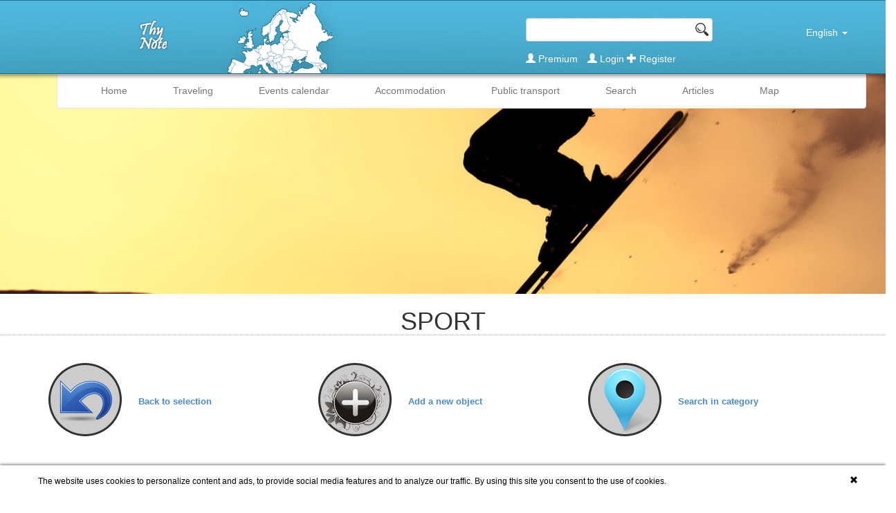

--- FILE ---
content_type: text/html; charset=utf-8
request_url: http://www.thynote.com/en/k/23-sport?_fid=rxw5
body_size: 9616
content:
<!DOCTYPE html PUBLIC "-//W3C//DTD XHTML 1.0 Strict//EN" "http://www.w3.org/TR/xhtml1/DTD/xhtml1-strict.dtd">

<html dir="ltr" xmlns="http://www.w3.org/1999/xhtml" xmlns:b="http://www.google.com/2005/gml/b" xmlns:data="http://www.google.com/2005/gml/data" xmlns:expr="http://www.google.com/2005/gml/expr">
<head prefix="og: http://ogp.me/ns#">
    <link href="/images/n.gif" rel="icon" type="image/x-icon">
    <meta http-equiv="Content-Type" content="text/html; charset=UTF-8">
    <meta content="width=device-width, initial-scale=1, maximum-scale=1" name="viewport">
    	<link rel="alternate" href="http://www.thynote.com/cs/k/23-sport" hreflang="cs">
    	<link rel="alternate" href="http://www.thynote.com/de/k/23-sport" hreflang="de">
    	<link rel="alternate" href="http://www.thynote.com/en/k/23-sport" hreflang="en">
    	<link rel="alternate" href="http://www.thynote.com/hr/k/23-sport" hreflang="hr">
    	<link rel="alternate" href="http://www.thynote.com/sk/k/23-sport" hreflang="sk">
    <title>Traveling - Sport - ThyNote.com</title>
    <meta content="INDEX, FOLLOW" name="Robots">
    
<link rel="stylesheet" type="text/css" media="screen" href="/misc/minify/cssloader-c9945c15f75d.css?1507040812">
    <link rel="stylesheet" media="print" href="/css/print.css">
<script type="text/javascript" src="/misc/minify/jsloader-130298c43cad.js?1508230842"></script>
    <script type="text/javascript" src="//maps.googleapis.com/maps/api/js?v=3.exp&amp;key=AIzaSyAkPImgtneGHK5XaI4BBesbQRigrGGPDTk&amp;sensor=false&amp;libraries=places"></script>
    <script>
    	function addSmile(box, elem){
		    var box = $(box);
		    box.val(box.val() + elem.attr('title'));
    	}
	    $(document).ready(function(){
	      $('input').iCheck({
	        checkboxClass: 'icheckbox_square-blue',
	        radioClass: 'iradio_square-blue',
	        labelHover: false,
	        cursor: true
	      });
		    $(".fb").fancybox();
		    $(".fb_fr").fancybox({
		        type : "iframe",
		        width: "80%",
		        height: "80%"
		    });

	        $(".confirm").confirm({
	            title: "Confirm deletion",
	            text: "By continuing you will irrecoverably delete this object. Do you really want to continue?",
	            confirm: function(button) {
	                window.location.replace(button.attr("href"));
	            },
	            cancel: function(button) {
	                return false;
	            },
	            confirmButton: "Ano",
	            cancelButton: "Ne"
	        });
	    });

        var _gaq = _gaq || [];
        _gaq.push(['_setAccount', 'UA-39560686-1']);
        _gaq.push(['_trackPageview']);

        (function() {
        var ga = document.createElement('script'); ga.type = 'text/javascript'; ga.async = true;
        ga.src = ('https:' == document.location.protocol ? 'https://ssl' : 'http://www') + '.google-analytics.com/ga.js';
        var s = document.getElementsByTagName('script')[0]; s.parentNode.insertBefore(ga, s);
        })();

	    var _mfq = _mfq || [];
	    (function() {
	        var mf = document.createElement("script");
	        mf.type = "text/javascript"; mf.async = true;
	        mf.src = "//cdn.mouseflow.com/projects/66c4a93d-3596-4407-b8d3-ef2c49e6aadb.js";
	        document.getElementsByTagName("head")[0].appendChild(mf);
	    })();
	</script>
</head>
<body style="position: relative;">

<div id="tabs" class="tabs-bottom">
    <ul>
    </ul>
    <div class="tabs-spacer"></div>
</div>
<div id="chat" class="btn btn-info"><i class="fa fa-weixin"></i> Chat</div>    <div class="" style="padding-left: 0px !important; padding-right: 0px !important; position: fixed; z-index: 99 !important;width: 100%;">
        <div class="">
            <div id="big_header">
                <div class="container">
                    <a href="/en/" id="logo"></a>
                        <a href="/en/payments/premium" style="float: left; height: 100%; width: 360px"></a>
                        <div id="weather_side">
                    </a>
                    </div>
                    <div id="search_form">
                          <form action="/cs/search/" method="get" id="frm-search2Form">
                                <input type="text" name="name_cs" id="frm-search2Form-name_cs" class="form-control">
                                <input type="submit" name="save" value="">
                          <input type="hidden" name="language" value="cs"></form>

                            <div class="col-md-12 user_not_logged no_print">
                                <a class="up_btn_head" href="/en/payments/">
                                    <span class="glyphicon glyphicon-user"></span>
                                    Premium
                                </a>
                                <a class="up_btn_head" href="/en/uzivatel/in">
                                    <span class="glyphicon glyphicon-user"></span>
                                    Login
                                </a>
                                <a class="up_btn_head" href="/en/uzivatel/register">
                                    <span class="glyphicon glyphicon-plus"></span>
                                    Register
                                </a>
                            </div>
                         <a href=""></a>
                    </div>
                    <div style="float: right; width: 168px; text-align: right; margin-top: 37px">
                    	<div class="dropdown">
					  	<a id="dLabel2" data-target="#" data-toggle="dropdown" role="button" aria-haspopup="true" aria-expanded="false" style="font-size: 14px; color: #fff; cursor: pointer">
						    English
						    <span class="caret"></span>
						  </a>

						  <ul class="dropdown-menu" aria-labelledby="dLabel2">
                                <li><a href="/cs/k/23-sport" class="" style="font-size: 13px;">Čeština</a></li>
                                <li><a href="/de/k/23-sport" class="" style="font-size: 13px;">Deutsche</a></li>
                                <li><a href="/en/k/23-sport" class="active" style="font-size: 13px;">English</a></li>
                                <li><a href="/hr/k/23-sport" class="" style="font-size: 13px;">Hrvatski</a></li>
                                <li><a href="/sk/k/23-sport" class="" style="font-size: 13px;">Slovakia</a></li>
						  </ul>
						</div>
                    </div>
                </div>
            </div>
        </div>
    </div>
    <div class="clr"></div>
    <div class="rolerDiv no_print" style="padding-left: 0px !important; padding-right: 0px !important; position: fixed; z-index: 4 !important; left: 50%; margin-left: -573px; top: 140px !important; ">
        <div class="container">
            <div class="col-md-12">
                <nav class="navbar navbar-default">
                  <div class="container-fluid">
                    <div class="collapse navbar-collapse" id="bs-example-navbar-collapse-1">
                      <ul class="nav navbar-nav">
                            <li ><a href="/en/">Home</a></li>
                        <li ><a href="/en/traveling/">Traveling</a></li>

                        <li ><a href="/en/udalosti/">Events calendar</a></li>
                        <li ><a href="/en/ubytovani/">Accommodation</a></li>

                        <li ><a href="/en/route/">Public transport</a></li>
                        <li ><a href="/en/search/">Search</a></li>
	                      <li ><a href="/en/clanky">Articles</a></li>

	                      <li ><a href="/en/map/">Map</a></li>

                      </ul>
                    </div>
                  </div>
                </nav>
            </div>
        </div>
    </div>
    <div class="clr"></div>
    <div class="main_slider" style="text-align: center; padding-left: 0px !important; padding-right: 0px !important;">
    <img src="/images/categories/big/cat_23.jpg" alt="">
    <h1>Sport</h1>
    </div>
    <div class="clr"></div>
    <div style="position: relative">
    <div class="row">
    <div class="container">
        <div class="col-md-4">
            <a class="hp_ico5" href="/en/traveling/">
                Back to selection
            </a>
        </div>
            <div class="col-md-4">
                <a class="hp_ico3" href="/en/item/edit?catID=23">
                    Add a new object
                </a>
            </div>
        <div class="col-md-4">
            <a class="hp_ico4" href="/en/search/?category=23">
                Search in category
            </a>
        </div>
    </div>
    </div>
<div class="container" id="content">
    <div class="container">
        <div class="col-md-8">
        <script type="text/javascript">

        google_ad_client = "ca-pub-6458377743978362";

        google_ad_slot = "2147035338";

        google_ad_width = 728;

        google_ad_height = 90;

    </script>



    <script type="text/javascript"

    src="//pagead2.googlesyndication.com/pagead/show_ads.js">

    </script>
                    <ul class="results vertical-grid objects" style="margin-top: -20px !important;">
                            <li class="result-object ui-state-default" style="width: 100% !important; margin-left: 0px !important;">
                                <div class="base">
                                    <div class="line_stars ">
                                            <i>Not yet rated</i>
                                    </div>

                                    <div class="marker">
                                            <a class="icon" attr-id="1958">
                                                <img src="/misc/icons/tech.gif" class="img-responsive">
                                            </a>
                                    </div>
                                    <span class="detail">
                                        <span class="img-wrapper">
                                            <a href="/en/i/1958-sport-triftbrucke"><img class="img-responsive" src="/images/items/239.jpg" alt="Triftbrücke"></a>
                                        </span>
                                        <h3><a href="/en/i/1958-sport-triftbrucke">Triftbrücke</a></h3>
                                    </span>
                                    <div class="text">
                                        <div title="" class="phrase">Triftbr&uuml;cke in der Schweiz ist die Seilbr&uuml;cke, die sich im Trifttal befindet. Es handelt sich um die h&ouml;chste und l&auml;ngste Seilbr&uuml;cke der Schweiz, insgesamt messt sie 100 Meter in der H&ouml;he und 170 Meter in der L&auml;nge. Wunderbares Erlebnis ist sicherlich garantiert!…</div>
                                    </div>
                                    <div class="clear"></div>
                                </div>
                                <div class="clear"></div>
                            </li>
                            <li class="result-object ui-state-default" style="width: 100% !important; margin-left: 0px !important;">
                                <div class="base">
                                    <div class="line_stars ">
                                            <i>Not yet rated</i>
                                    </div>

                                    <div class="marker">
                                            <a class="icon" attr-id="1955">
                                                <img src="/misc/icons/tech.gif" class="img-responsive">
                                            </a>
                                    </div>
                                    <span class="detail">
                                        <span class="img-wrapper">
                                            <a href="/en/i/1955-sport-verzascatal-bungy-jump"><img class="img-responsive" src="/images/items/242.jpg" alt="Verzascatal - Bungy Jump"></a>
                                        </span>
                                        <h3><a href="/en/i/1955-sport-verzascatal-bungy-jump">Verzascatal - Bungy Jump</a></h3>
                                    </span>
                                    <div class="text">
                                        <div title="" class="phrase">Sahen Sie den Film Goldeneye an? Dann erinnern Sie sich sicher an Ort, wo James Bond den Bungy Jump springt. Dieses Ort befindet sich in der Schweiz, und zwar am Lago di Vogorno. James Bond sprang hier aus der 220 Meter hohen Staumauer. Diese Sprunganlage ist zum Gl&uuml;ck f&uuml;r die Touristen…</div>
                                    </div>
                                    <div class="clear"></div>
                                </div>
                                <div class="clear"></div>
                            </li>
                            <li class="result-object ui-state-default" style="width: 100% !important; margin-left: 0px !important;">
                                <div class="base">
                                    <div class="line_stars ">
                                            <i>Not yet rated</i>
                                    </div>

                                    <div class="marker">
                                            <a class="icon" attr-id="1954">
                                                <img src="/misc/icons/tech.gif" class="img-responsive">
                                            </a>
                                    </div>
                                    <span class="detail">
                                        <span class="img-wrapper">
                                            <a href="/en/i/1954-sport-moleson-sur-gruyeres"><img class="img-responsive" src="/images/items/243.jpg" alt="Moléson-sur-Gruyères"></a>
                                        </span>
                                        <h3><a href="/en/i/1954-sport-moleson-sur-gruyeres">Moléson-sur-Gruyères</a></h3>
                                    </span>
                                    <div class="text">
                                        <div title="" class="phrase">Mol&eacute;son-sur-Gruy&eacute;res ist ein Feriendorf in den Schweizer Alpen. Es befindet sich im Kanton Freiburg. Die Meeresh&ouml;he des Dorfes betr&auml;gt 1&nbsp;132 Meter, da es am Fu&szlig; des Bergs Mol&eacute;son liegt. Mol&eacute;son ist vor allem durch das Skigebiet bekannt. Von dem…</div>
                                    </div>
                                    <div class="clear"></div>
                                </div>
                                <div class="clear"></div>
                            </li>
                            <li class="result-object ui-state-default" style="width: 100% !important; margin-left: 0px !important;">
                                <div class="base">
                                    <div class="line_stars ">
                                            <i>Not yet rated</i>
                                    </div>

                                    <div class="marker">
                                            <a class="icon" attr-id="1953">
                                                <img src="/misc/icons/tech.gif" class="img-responsive">
                                            </a>
                                    </div>
                                    <span class="detail">
                                        <span class="img-wrapper">
                                            <a href="/en/i/1953-sport-wasserspass-im-alpamare"><img class="img-responsive" src="/images/items/244.jpg" alt="Wasserspass im Alpamare"></a>
                                        </span>
                                        <h3><a href="/en/i/1953-sport-wasserspass-im-alpamare">Wasserspass im Alpamare</a></h3>
                                    </span>
                                    <div class="text">
                                        <div title="" class="phrase">Den gr&ouml;&szlig;ten Wasserpark in Europa &uuml;ber dem Dach finden Sie auch in der Schweiz! Wir k&ouml;nnen euch garantieren, dass hier viel Spa&szlig; zusammen mit euren Kindern erleben k&ouml;nnt! Neben den verschiedenen Bahnen und Rutschen gibt es hier auch etwas zur Erholung &ndash;…</div>
                                    </div>
                                    <div class="clear"></div>
                                </div>
                                <div class="clear"></div>
                            </li>
                            <li class="result-object ui-state-default" style="width: 100% !important; margin-left: 0px !important;">
                                <div class="base">
                                    <div class="line_stars ">
                                            <i>Not yet rated</i>
                                    </div>

                                    <div class="marker">
                                            <a class="icon" attr-id="1944">
                                                <img src="/misc/icons/tech.gif" class="img-responsive">
                                            </a>
                                    </div>
                                    <span class="detail">
                                        <span class="img-wrapper">
                                            <a href="/en/i/1944-sport-kanupark-markkleeberg"><img class="img-responsive" src="/images/items/101.jpg" alt="Kanupark Markkleeberg"></a>
                                        </span>
                                        <h3><a href="/en/i/1944-sport-kanupark-markkleeberg">Kanupark Markkleeberg</a></h3>
                                    </span>
                                    <div class="text">
                                        <div title="" class="phrase">Diese weltcuptaugliche k&uuml;nstliche Wasseranlage liegt in der N&auml;he von Leipzig. Der Kanupark geh&ouml;rt zu den modernsten k&uuml;nstlichen Wasseranlagen in Europa. Er wird zum Training f&uuml;r Slalom-Kanuten benutzt. Der Kanupark Markkleeberg dient auch als Wettkampfort, denn hier werden…</div>
                                    </div>
                                    <div class="clear"></div>
                                </div>
                                <div class="clear"></div>
                            </li>
                            <li class="result-object ui-state-default" style="width: 100% !important; margin-left: 0px !important;">
                                <div class="base">
                                    <div class="line_stars ">
                                            <i>Not yet rated</i>
                                    </div>

                                    <div class="marker">
                                            <a class="icon" attr-id="1880">
                                                <img src="/misc/icons/tech.gif" class="img-responsive">
                                            </a>
                                    </div>
                                    <span class="detail">
                                        <span class="img-wrapper">
                                            <a href="/en/i/1880-sport-kitzbuhel"><img class="img-responsive" src="/images/items/198.jpg" alt="Kitzbühel"></a>
                                        </span>
                                        <h3><a href="/en/i/1880-sport-kitzbuhel">Kitzbühel</a></h3>
                                    </span>
                                    <div class="text">
                                        <div title="" class="phrase">Kitzb&uuml;hel ist eine Stadt in Tirol, die relativ klein ist. Nur etwa 8000 Einwohner leben hier. Kitzb&uuml;hel ist aber durch etwas anderes ber&uuml;hmt, und zwar durch die Wintersportarten. Kitzb&uuml;hel liegt am Fu&szlig; von Hahnenkammer (1712 Meter) und Kitzb&uuml;heler Horn (1996 Meter) …</div>
                                    </div>
                                    <div class="clear"></div>
                                </div>
                                <div class="clear"></div>
                            </li>
                            <li class="result-object ui-state-default" style="width: 100% !important; margin-left: 0px !important;">
                                <div class="base">
                                    <div class="line_stars ">
                                            <i>Not yet rated</i>
                                    </div>

                                    <div class="marker">
                                            <a class="icon" attr-id="1870">
                                                <img src="/misc/icons/tech.gif" class="img-responsive">
                                            </a>
                                    </div>
                                    <span class="detail">
                                        <span class="img-wrapper">
                                            <a href="/en/i/1870-sport-molltaler-gletscher"><img class="img-responsive" src="/images/items/188.jpg" alt="Mölltaler Gletscher"></a>
                                        </span>
                                        <h3><a href="/en/i/1870-sport-molltaler-gletscher">Mölltaler Gletscher</a></h3>
                                    </span>
                                    <div class="text">
                                        <div title="" class="phrase">M&ouml;lltaler Gletscher ist ein popul&auml;res Gebiet f&uuml;r alle Skifahrer. Der h&ouml;chste Punkt liegt in der H&ouml;he 3123 Meter &uuml;ber See, oben hinauf steigt regelm&auml;&szlig;ig eine Seilbahn. L&auml;nge der Pisten betr&auml;gt ungef&auml;hr 8,5 Km &ndash; dies ist vor allem von der…</div>
                                    </div>
                                    <div class="clear"></div>
                                </div>
                                <div class="clear"></div>
                            </li>
                            <li class="result-object ui-state-default" style="width: 100% !important; margin-left: 0px !important;">
                                <div class="base">
                                    <div class="line_stars ">
                                            <i>Not yet rated</i>
                                    </div>

                                    <div class="marker">
                                            <a class="icon" attr-id="1753">
                                                <img src="/misc/icons/tech.gif" class="img-responsive">
                                            </a>
                                    </div>
                                    <span class="detail">
                                        <span class="img-wrapper">
                                            <a href="/en/i/1753-sport-almabtrieb"><img class="img-responsive" src="/images/items/123.jpg" alt="Almabtrieb"></a>
                                        </span>
                                        <h3><a href="/en/i/1753-sport-almabtrieb">Almabtrieb</a></h3>
                                    </span>
                                    <div class="text">
                                        <div title="" class="phrase">Vieh ist der nat&uuml;rliche Bestandteil &ouml;sterreichischer Landschaft. Ohne diese Tiere h&auml;tten die Leute nichts zum Essen. Almabtrieb bedeutet die &Uuml;berf&uuml;hrung des Viehs aus den Bergen ins Tal. Almabtrieb unterscheidet sich je nach den Regionen &Ouml;sterreichs und findet…</div>
                                    </div>
                                    <div class="clear"></div>
                                </div>
                                <div class="clear"></div>
                            </li>
                            <li class="result-object ui-state-default" style="width: 100% !important; margin-left: 0px !important;">
                                <div class="base">
                                    <div class="line_stars ">
                                            <i>Not yet rated</i>
                                    </div>

                                    <div class="marker">
                                            <a class="icon" attr-id="1752">
                                                <img src="/misc/icons/tech.gif" class="img-responsive">
                                            </a>
                                    </div>
                                    <span class="detail">
                                        <span class="img-wrapper">
                                            <a href="/en/i/1752-sport-bad-kleinkirchheim"><img class="img-responsive" src="/images/items/126.jpg" alt="Bad Kleinkirchheim"></a>
                                        </span>
                                        <h3><a href="/en/i/1752-sport-bad-kleinkirchheim">Bad Kleinkirchheim</a></h3>
                                    </span>
                                    <div class="text">
                                        <div title="" class="phrase">F&uuml;r alle Sportliebhaber steht Bad Kleinkirchenheim zur Verf&uuml;gen. Dieses in K&auml;rnten liegendes Skigebiet bietet aber auch eine bergige Relaxation an &ndash; dient auch als traditioneller Kurort. Wenn man Bad Kleinkirchenheim im Sommer besucht, kann sich auf verschiedenen Bergstrecken…</div>
                                    </div>
                                    <div class="clear"></div>
                                </div>
                                <div class="clear"></div>
                            </li>
                            <li class="result-object ui-state-default" style="width: 100% !important; margin-left: 0px !important;">
                                <div class="base">
                                    <div class="line_stars ">
                                            <i>Not yet rated</i>
                                    </div>

                                    <div class="marker">
                                            <a class="icon" attr-id="253">
                                                <img src="/misc/icons/tech.gif" class="img-responsive">
                                            </a>
                                    </div>
                                    <span class="detail">
                                        <span class="img-wrapper">
                                            <a href="/en/i/253-sport-paintball-synkac-paintballgame-cz"><img class="img-responsive" src="/images/items/Paintball-Praha-4-.jpg" alt="Paintball Synkáč (Paintballgame.cz)"></a>
                                        </span>
                                        <h3><a href="/en/i/253-sport-paintball-synkac-paintballgame-cz">Paintball Synkáč (Paintballgame.cz)</a></h3>
                                    </span>
                                    <div class="text">
                                        <div title="" class="phrase">Kryt&aacute; paintball (reball) ar&eacute;na v centru Prahy. Bal&iacute;čky s NEOMEZENOU MUNIC&Iacute;.</div>
                                    </div>
                                    <div class="clear"></div>
                                </div>
                                <div class="clear"></div>
                            </li>
                            <li class="result-object ui-state-default" style="width: 100% !important; margin-left: 0px !important;">
                                <div class="base">
                                    <div class="line_stars ">
                                            <i>Not yet rated</i>
                                    </div>

                                    <div class="marker">
                                            <a class="icon" attr-id="252">
                                                <img src="/misc/icons/tech.gif" class="img-responsive">
                                            </a>
                                    </div>
                                    <span class="detail">
                                        <span class="img-wrapper">
                                            <a href="/en/i/252-sport-paintball-praha-paintballgame-cz"><img class="img-responsive" src="/images/items/Paintball-Praha-10-.JPG" alt="Paintball Praha (Paintballgame.cz)"></a>
                                        </span>
                                        <h3><a href="/en/i/252-sport-paintball-praha-paintballgame-cz">Paintball Praha (Paintballgame.cz)</a></h3>
                                    </span>
                                    <div class="text">
                                        <div title="" class="phrase">Venkovn&iacute; paintball are&aacute;l v bl&iacute;zkosti centra Prahy.</div>
                                    </div>
                                    <div class="clear"></div>
                                </div>
                                <div class="clear"></div>
                            </li>
                    </ul>
                    <div class="clr"></div>
                <nav style="text-align: center;">
                  <ul class="pagination">
                        <li class="active"><a href="/en/k/23-sport">1</a></li>
                  </ul>
                </nav>
            <div class="clr"></div>
        </div>
        <div class="col-md-1"></div>
        <div class="col-md-4 side_content">
    <div class="col-md-12 sider_up">
        <h3>Accommodation in the nearby area:</h3>
    </div>
    <div class="widget-content popular-posts" style="margin-bottom: 50px; padding: 15px 0; background: #fbffbf;">
                        <div class="col-md-12">
                            <div class="row items_recommend" style="background: #fff">
                                <div class="col-md-5" style="padding-left: 0px; border-bottom: 2px solid #fff;">
                                    <div style="width: 100%; background: #fff; border-right: 2px solid #34495e">
                                            <a href="/en/i/34-rozhledna-bohusuv-vrch">
                                            <img style="width: 100%; height: 130px; " class="img-responsive" alt="" border="0" src="/images/accomodation//za-humny.jpeg">
                                    </div>
                                    </a>
                                </div>
                                <div class="col-md-7" style="padding-top: 10px;">

                                        <a href="/en/i/34-rozhledna-bohusuv-vrch">
                                    Chalupa za Humny</a>
                                            <p>&bdquo;Přijeďte si odpočinout do nadstandardně vybaven&eacute; chalupy v n&aacute;dhern&eacute;m…</p>

                                        <a class="big_btn_right" href="/en/i/34-rozhledna-bohusuv-vrch">
                                    <span class="glyphicon glyphicon-chevron-right"></span></a>
                                </div>
                            </div>
                        </div>
                        <div class="col-md-12">
                            <div class="row items_recommend" style="background: #fff">
                                <div class="col-md-5" style="padding-left: 0px; border-bottom: 2px solid #fff;">
                                    <div style="width: 100%; background: #fff; border-right: 2px solid #34495e">
                                            <a href="/en/i/36-rozhledna-borova-lada">
                                            <img style="width: 100%; height: 130px; " class="img-responsive" alt="" border="0" src="/images/accomodation//harrachovka.jpg">
                                    </div>
                                    </a>
                                </div>
                                <div class="col-md-7" style="padding-top: 10px;">

                                        <a href="/en/i/36-rozhledna-borova-lada">
                                    tábořiště Harrachovka</a>
                                            <p>Lesn&iacute; restaurace Harrachovka je atraktivn&iacute;m m&iacute;stem k odpočinku a občerstven…</p>

                                        <a class="big_btn_right" href="/en/i/36-rozhledna-borova-lada">
                                    <span class="glyphicon glyphicon-chevron-right"></span></a>
                                </div>
                            </div>
                        </div>
                        <div class="col-md-12">
                            <div class="row items_recommend" style="background: #fff">
                                <div class="col-md-5" style="padding-left: 0px; border-bottom: 2px solid #fff;">
                                    <div style="width: 100%; background: #fff; border-right: 2px solid #34495e">
                                            <a href="/en/i/33-rozhledna-bleiberg">
                                            <img style="width: 100%; height: 130px; " class="img-responsive" alt="" border="0" src="/images/accomodation//chata-sunday-hrabovo.jpg">
                                    </div>
                                    </a>
                                </div>
                                <div class="col-md-7" style="padding-top: 10px;">

                                        <a href="/en/i/33-rozhledna-bleiberg">
                                    Chata Sunday</a>
                                            <p><i>Without description ...</i></p>

                                        <a class="big_btn_right" href="/en/i/33-rozhledna-bleiberg">
                                    <span class="glyphicon glyphicon-chevron-right"></span></a>
                                </div>
                            </div>
                        </div>
                        <div class="col-md-12">
                            <div class="row items_recommend" style="background: #fff">
                                <div class="col-md-5" style="padding-left: 0px; border-bottom: 2px solid #fff;">
                                    <div style="width: 100%; background: #fff; border-right: 2px solid #34495e">
                                            <a href="/en/item/default/20715">
                                            <img style="width: 100%; height: 130px; " class="img-responsive" alt="" border="0" src="/images/accomodation/57056711c02a7.jpg">
                                    </div>
                                    </a>
                                </div>
                                <div class="col-md-7" style="padding-top: 10px;">

                                        <a href="/en/item/default/20715">
                                    Dory</a>
                                            <p>
Dory is a holiday home with free WiFi throughout the property, located in Sandown. The unit is 800…</p>

                                        <a class="big_btn_right" href="/en/item/default/20715">
                                    <span class="glyphicon glyphicon-chevron-right"></span></a>
                                </div>
                            </div>
                        </div>
        <div class="clear"></div>
    </div>
<div class="col-md-12 sider_up">
    <h3>We recommend</h3>
</div>
            <div class="col-md-12">
                <div class="row items_recommend" style="background: #fff">
                    <div class="col-md-5" style="padding-left: 0px; border-bottom: 2px solid #fff;">
                        <div style="width: 100%; background: #fff; border-right: 2px solid #34495e">
                                <a href="/en/i/1594-hrad-eibenstein">
                                <img style="width: 100%; height: 130px; " class="img-responsive" alt="" border="0" src="/images/items/ei.jpg">
                        </div>
                        </a>
                    </div>
                    <div class="col-md-7" style="padding-top: 10px;">
                        <a href="/en/i/1594-hrad-eibenstein">Eibenstein</a>
                                <p>Prvn&iacute; zm&iacute;nky o hradu poch&aacute;z&iacute; z let 1160 až 1242. Zř&iacute;cenina hradu…</p>
<a class="big_btn_right" href="/en/i/1594-hrad-eibenstein"><span class="glyphicon glyphicon-chevron-right"></span></a>
                    </div>
                </div>
            </div>
            <div class="col-md-12">
                <div class="row items_recommend" style="background: #fff">
                    <div class="col-md-5" style="padding-left: 0px; border-bottom: 2px solid #fff;">
                        <div style="width: 100%; background: #fff; border-right: 2px solid #34495e">
                                <a href="/en/i/1569-zamek-zamek-jaromerice-nad-rokytnou">
                                <img style="width: 100%; height: 130px; " class="img-responsive" alt="" border="0" src="/images/items/00003b979-5f7ce0.jpg">
                        </div>
                        </a>
                    </div>
                    <div class="col-md-7" style="padding-top: 10px;">
                        <a href="/en/i/1569-zamek-zamek-jaromerice-nad-rokytnou">Zámek Jaroměřice nad Rokytnou</a>
                                <p>
&nbsp;Z&aacute;mek Jaroměřice patř&iacute; k nejmohutněj&scaron;&iacute;m architektur&aacute;m 1.…</p>
<a class="big_btn_right" href="/en/i/1569-zamek-zamek-jaromerice-nad-rokytnou"><span class="glyphicon glyphicon-chevron-right"></span></a>
                    </div>
                </div>
            </div>
            <div class="col-md-12">
                <div class="row items_recommend" style="background: #fff">
                    <div class="col-md-5" style="padding-left: 0px; border-bottom: 2px solid #fff;">
                        <div style="width: 100%; background: #fff; border-right: 2px solid #34495e">
                                <a href="/en/i/26-rozhledna-babi-lom">
                                <img style="width: 100%; height: 130px; " class="img-responsive" alt="" border="0" src="/images/items/babi-lom.jpg">
                        </div>
                        </a>
                    </div>
                    <div class="col-md-7" style="padding-top: 10px;">
                        <a href="/en/i/26-rozhledna-babi-lom">Babí lom</a>
                                <p>Rozhledna Bab&iacute; lom se nach&aacute;z&iacute; na mohutn&yacute;m skaln&iacute;m &uacute;tvaru,…</p>
<a class="big_btn_right" href="/en/i/26-rozhledna-babi-lom"><span class="glyphicon glyphicon-chevron-right"></span></a>
                    </div>
                </div>
            </div>
<script type="text/javascript">

    google_ad_client = "ca-pub-6458377743978362";

    google_ad_slot = "3623768532";

    google_ad_width = 336;

    google_ad_height = 280;

</script>



<script type="text/javascript"

src="//pagead2.googlesyndication.com/pagead/show_ads.js">

</script>        </div>
    </div>
</div>
<div class="clr"></div>
    <div id="content2">
    	<div id="map_canvas"></div>
    	<style>
    	      #map_canvas {
    	        width: 100%;
    	        height: 400px;
    	      }
    	</style>
    	<script>
          var windowsInfo = new Array();
          var markersInfo = new Array();
          var infowindowOpen;
          var map;

    	  function initialize() {
    	    var mapCanvas = document.getElementById('map_canvas');
    	    var gps = "46.694093, 8.357341";
    	    gps = gps.split(", ");

    	    var mapOptions = {
    	      center: new google.maps.LatLng(gps[0], gps[1]),
    	      zoom: 8,
    	      mapTypeId: google.maps.MapTypeId.ROADMAP
    	    }
    	    map = new google.maps.Map(mapCanvas, mapOptions);
            	    var gps = "46.694093, 8.357341";
            	    gps = gps.split(", ");
                    var contentString_1958  = '<div style="display: inline-block; overflow: auto;"><div style="overflow: auto; width: 200px"><img src="/images/items/239.jpg" style="max-width: 50px;float: left; margin-right: 5px; "/><a href="\/en\/i\/1958-sport-triftbrucke"><h3>Triftbrücke</h3></a><p></p><p></p></div></div>';

                    var infowindow_1958 = new google.maps.InfoWindow({
                      content: contentString_1958
                    });

                    var marker_1958  = new google.maps.Marker({
                      position: new google.maps.LatLng(gps[0], gps[1]),
                      map: map,
                      icon: '/misc/icons/tech.gif',
                      id: 'marker_1958'
                    });
                    windowsInfo[1958] = infowindow_1958;
                    markersInfo[1958] = marker_1958;
            	    var gps = "46.196388, 8.848445";
            	    gps = gps.split(", ");
                    var contentString_1955  = '<div style="display: inline-block; overflow: auto;"><div style="overflow: auto; width: 200px"><img src="/images/items/242.jpg" style="max-width: 50px;float: left; margin-right: 5px; "/><a href="\/en\/i\/1955-sport-verzascatal-bungy-jump"><h3>Verzascatal - Bungy Jump</h3></a><p></p><p></p></div></div>';

                    var infowindow_1955 = new google.maps.InfoWindow({
                      content: contentString_1955
                    });

                    var marker_1955  = new google.maps.Marker({
                      position: new google.maps.LatLng(gps[0], gps[1]),
                      map: map,
                      icon: '/misc/icons/tech.gif',
                      id: 'marker_1955'
                    });
                    windowsInfo[1955] = infowindow_1955;
                    markersInfo[1955] = marker_1955;
            	    var gps = "46.563513, 7.037771";
            	    gps = gps.split(", ");
                    var contentString_1954  = '<div style="display: inline-block; overflow: auto;"><div style="overflow: auto; width: 200px"><img src="/images/items/243.jpg" style="max-width: 50px;float: left; margin-right: 5px; "/><a href="\/en\/i\/1954-sport-moleson-sur-gruyeres"><h3>Moléson-sur-Gruyères</h3></a><p></p><p></p></div></div>';

                    var infowindow_1954 = new google.maps.InfoWindow({
                      content: contentString_1954
                    });

                    var marker_1954  = new google.maps.Marker({
                      position: new google.maps.LatLng(gps[0], gps[1]),
                      map: map,
                      icon: '/misc/icons/tech.gif',
                      id: 'marker_1954'
                    });
                    windowsInfo[1954] = infowindow_1954;
                    markersInfo[1954] = marker_1954;
            	    var gps = "47.199016, 8.791023";
            	    gps = gps.split(", ");
                    var contentString_1953  = '<div style="display: inline-block; overflow: auto;"><div style="overflow: auto; width: 200px"><img src="/images/items/244.jpg" style="max-width: 50px;float: left; margin-right: 5px; "/><a href="\/en\/i\/1953-sport-wasserspass-im-alpamare"><h3>Wasserspass im Alpamare</h3></a><p></p><p></p></div></div>';

                    var infowindow_1953 = new google.maps.InfoWindow({
                      content: contentString_1953
                    });

                    var marker_1953  = new google.maps.Marker({
                      position: new google.maps.LatLng(gps[0], gps[1]),
                      map: map,
                      icon: '/misc/icons/tech.gif',
                      id: 'marker_1953'
                    });
                    windowsInfo[1953] = infowindow_1953;
                    markersInfo[1953] = marker_1953;
            	    var gps = "51.258040, 12.427469";
            	    gps = gps.split(", ");
                    var contentString_1944  = '<div style="display: inline-block; overflow: auto;"><div style="overflow: auto; width: 200px"><img src="/images/items/101.jpg" style="max-width: 50px;float: left; margin-right: 5px; "/><a href="\/en\/i\/1944-sport-kanupark-markkleeberg"><h3>Kanupark Markkleeberg</h3></a><p></p><p></p></div></div>';

                    var infowindow_1944 = new google.maps.InfoWindow({
                      content: contentString_1944
                    });

                    var marker_1944  = new google.maps.Marker({
                      position: new google.maps.LatLng(gps[0], gps[1]),
                      map: map,
                      icon: '/misc/icons/tech.gif',
                      id: 'marker_1944'
                    });
                    windowsInfo[1944] = infowindow_1944;
                    markersInfo[1944] = marker_1944;
            	    var gps = "47.442315, 12.391841";
            	    gps = gps.split(", ");
                    var contentString_1880  = '<div style="display: inline-block; overflow: auto;"><div style="overflow: auto; width: 200px"><img src="/images/items/198.jpg" style="max-width: 50px;float: left; margin-right: 5px; "/><a href="\/en\/i\/1880-sport-kitzbuhel"><h3>Kitzbühel</h3></a><p></p><p></p></div></div>';

                    var infowindow_1880 = new google.maps.InfoWindow({
                      content: contentString_1880
                    });

                    var marker_1880  = new google.maps.Marker({
                      position: new google.maps.LatLng(gps[0], gps[1]),
                      map: map,
                      icon: '/misc/icons/tech.gif',
                      id: 'marker_1880'
                    });
                    windowsInfo[1880] = infowindow_1880;
                    markersInfo[1880] = marker_1880;
            	    var gps = "47.028048, 13.010470";
            	    gps = gps.split(", ");
                    var contentString_1870  = '<div style="display: inline-block; overflow: auto;"><div style="overflow: auto; width: 200px"><img src="/images/items/188.jpg" style="max-width: 50px;float: left; margin-right: 5px; "/><a href="\/en\/i\/1870-sport-molltaler-gletscher"><h3>Mölltaler Gletscher</h3></a><p></p><p></p></div></div>';

                    var infowindow_1870 = new google.maps.InfoWindow({
                      content: contentString_1870
                    });

                    var marker_1870  = new google.maps.Marker({
                      position: new google.maps.LatLng(gps[0], gps[1]),
                      map: map,
                      icon: '/misc/icons/tech.gif',
                      id: 'marker_1870'
                    });
                    windowsInfo[1870] = infowindow_1870;
                    markersInfo[1870] = marker_1870;
            	    var gps = "47.667214, 12.396550";
            	    gps = gps.split(", ");
                    var contentString_1753  = '<div style="display: inline-block; overflow: auto;"><div style="overflow: auto; width: 200px"><img src="/images/items/123.jpg" style="max-width: 50px;float: left; margin-right: 5px; "/><a href="\/en\/i\/1753-sport-almabtrieb"><h3>Almabtrieb</h3></a><p></p><p></p></div></div>';

                    var infowindow_1753 = new google.maps.InfoWindow({
                      content: contentString_1753
                    });

                    var marker_1753  = new google.maps.Marker({
                      position: new google.maps.LatLng(gps[0], gps[1]),
                      map: map,
                      icon: '/misc/icons/tech.gif',
                      id: 'marker_1753'
                    });
                    windowsInfo[1753] = infowindow_1753;
                    markersInfo[1753] = marker_1753;
            	    var gps = "46.816785, 13.783184";
            	    gps = gps.split(", ");
                    var contentString_1752  = '<div style="display: inline-block; overflow: auto;"><div style="overflow: auto; width: 200px"><img src="/images/items/126.jpg" style="max-width: 50px;float: left; margin-right: 5px; "/><a href="\/en\/i\/1752-sport-bad-kleinkirchheim"><h3>Bad Kleinkirchheim</h3></a><p></p><p></p></div></div>';

                    var infowindow_1752 = new google.maps.InfoWindow({
                      content: contentString_1752
                    });

                    var marker_1752  = new google.maps.Marker({
                      position: new google.maps.LatLng(gps[0], gps[1]),
                      map: map,
                      icon: '/misc/icons/tech.gif',
                      id: 'marker_1752'
                    });
                    windowsInfo[1752] = infowindow_1752;
                    markersInfo[1752] = marker_1752;
            	    var gps = "50.06518829666331, 14.437252879142761";
            	    gps = gps.split(", ");
                    var contentString_253  = '<div style="display: inline-block; overflow: auto;"><div style="overflow: auto; width: 200px"><img src="/images/items/Paintball-Praha-4-.jpg" style="max-width: 50px;float: left; margin-right: 5px; "/><a href="\/en\/i\/253-sport-paintball-synkac-paintballgame-cz"><h3>Paintball Synkáč (Paintballgame.cz)</h3></a><p></p><p><strong>Cena: </strong> Od 700 Kč (2 hodiny <br><strong>WWW: </strong><a target="_blank" href="https://www.paintballgame.cz/cs/paintball-na-synkaci/">https://www.paintballgame.cz/cs/paintball-na-synkaci/</a></p></div></div>';

                    var infowindow_253 = new google.maps.InfoWindow({
                      content: contentString_253
                    });

                    var marker_253  = new google.maps.Marker({
                      position: new google.maps.LatLng(gps[0], gps[1]),
                      map: map,
                      icon: '/misc/icons/tech.gif',
                      id: 'marker_253'
                    });
                    windowsInfo[253] = infowindow_253;
                    markersInfo[253] = marker_253;
            	    var gps = "50.034877,14.43606699999998";
            	    gps = gps.split(", ");
                    var contentString_252  = '<div style="display: inline-block; overflow: auto;"><div style="overflow: auto; width: 200px"><img src="/images/items/Paintball-Praha-10-.JPG" style="max-width: 50px;float: left; margin-right: 5px; "/><a href="\/en\/i\/252-sport-paintball-praha-paintballgame-cz"><h3>Paintball Praha (Paintballgame.cz)</h3></a><p>Praha</p><p><strong>WWW: </strong><a target="_blank" href="www.paintballgame.cz/cs/paintball-praha/">www.paintballgame.cz/cs/paintball-praha/</a></p></div></div>';

                    var infowindow_252 = new google.maps.InfoWindow({
                      content: contentString_252
                    });

                    var marker_252  = new google.maps.Marker({
                      position: new google.maps.LatLng(gps[0], gps[1]),
                      map: map,
                      icon: '/misc/icons/tech.gif',
                      id: 'marker_252'
                    });
                    windowsInfo[252] = infowindow_252;
                    markersInfo[252] = marker_252;

                    google.maps.event.addListener(marker_1958, 'click', function() {
                        if (infowindowOpen) infowindowOpen.close();
                        infowindow_1958.open(map,marker_1958 );
                        infowindowOpen = infowindow_1958;
                    });
                    google.maps.event.addListener(marker_1955, 'click', function() {
                        if (infowindowOpen) infowindowOpen.close();
                        infowindow_1955.open(map,marker_1955 );
                        infowindowOpen = infowindow_1955;
                    });
                    google.maps.event.addListener(marker_1954, 'click', function() {
                        if (infowindowOpen) infowindowOpen.close();
                        infowindow_1954.open(map,marker_1954 );
                        infowindowOpen = infowindow_1954;
                    });
                    google.maps.event.addListener(marker_1953, 'click', function() {
                        if (infowindowOpen) infowindowOpen.close();
                        infowindow_1953.open(map,marker_1953 );
                        infowindowOpen = infowindow_1953;
                    });
                    google.maps.event.addListener(marker_1944, 'click', function() {
                        if (infowindowOpen) infowindowOpen.close();
                        infowindow_1944.open(map,marker_1944 );
                        infowindowOpen = infowindow_1944;
                    });
                    google.maps.event.addListener(marker_1880, 'click', function() {
                        if (infowindowOpen) infowindowOpen.close();
                        infowindow_1880.open(map,marker_1880 );
                        infowindowOpen = infowindow_1880;
                    });
                    google.maps.event.addListener(marker_1870, 'click', function() {
                        if (infowindowOpen) infowindowOpen.close();
                        infowindow_1870.open(map,marker_1870 );
                        infowindowOpen = infowindow_1870;
                    });
                    google.maps.event.addListener(marker_1753, 'click', function() {
                        if (infowindowOpen) infowindowOpen.close();
                        infowindow_1753.open(map,marker_1753 );
                        infowindowOpen = infowindow_1753;
                    });
                    google.maps.event.addListener(marker_1752, 'click', function() {
                        if (infowindowOpen) infowindowOpen.close();
                        infowindow_1752.open(map,marker_1752 );
                        infowindowOpen = infowindow_1752;
                    });
                    google.maps.event.addListener(marker_253, 'click', function() {
                        if (infowindowOpen) infowindowOpen.close();
                        infowindow_253.open(map,marker_253 );
                        infowindowOpen = infowindow_253;
                    });
                    google.maps.event.addListener(marker_252, 'click', function() {
                        if (infowindowOpen) infowindowOpen.close();
                        infowindow_252.open(map,marker_252 );
                        infowindowOpen = infowindow_252;
                    });
    	}

    	google.maps.event.addDomListener(window, 'load', initialize);

        $(document).ready(function(){
            $(".marker a").click(function(){
                google.maps.event.trigger(markersInfo[$(this).attr('attr-id')], 'click');
                $('html, body').animate({
                    scrollTop: $("#content2 #map_canvas").offset().top
                }, 300);
            })
        })
       </script>
    </div>
<div class="clr"></div>
    </div>
        <div class="footer_side_premium">
            <div class="container">
                <div class="row">
                    <div class="col-md-8">
                        <div class="row">
                            <h4>Get the premium by writing the articles or interests</h4>
                            <p>You can gain the benefits of the Premium account also without the necessity of payment. It is enough you use the point system in which you will collect the points and you can change these points for the Premium account. The point gaining is very easy, you</p>
                            <ul>
                                <li><a href="/en/payments/points">Write your article related to traveling, accommodation or trips.</a></li>
                                <li><a href="/en/payments/points">Insert a place of interest</a></li>
                                <li><a href="/en/payments/points">Insert a tourist trail with the trip description</a></li>
                                <li><a href="/en/payments/points">Insert any event</a></li>
                            </ul>
                        </div>
                    </div>
                    <div class="col-md-4">
                        <div class="row">
                            <img src="/images/big_premium.png" class="img-responsive">
                        </div>
                    </div>
                </div>
            </div>
        </div>
    <footer class="no_print">
        <div class="container">
            <div class="col-md-3">
                <h4>Where to next?</h4>
                <ul>
                    <li><a href="http://m.thynote.com">Mobile version</a></li>
                    <li><a href="/en/homepage/form">Contact us</a></li>
                    <li><a href="/en/homepage/kariera">Career</a></li>
                    <li><a href="/en/wiki/">Nápověda</a></li>
                </ul>
            </div>
            <div class="col-md-3">
                <h4>News</h4>
                <ul>
                            <li><a href="/en/c/56-rumunska-hrebenovka-kolem-sfingy">Rumunská hřebenovka kolem Sfingy.</a></li>
                            <li><a href="/en/c/55-rametska-soutezka-velkolepa-perla-rumunska">Rametská soutězka- velkolepá perla Rumunska</a></li>
                            <li><a href="/en/c/54-kanon-nedaleko-turdy-co-zvladne-vytvorit-docela-maly-potok">Kaňon nedaleko Turdy. Co zvládne vytvořit docela malý potok?</a></li>
                            <li><a href="/en/c/53-salina-turda-nejkrasnejsi-podzemni-prostora">Salina Turda- nejkrásnější podzemní prostora</a></li>
                            <li><a href="/en/c/52-ta-znacka-opravdu-vede-do-jeskyne-aneb-ne-prekvapive-rumunsko">Ta značka opravdu vede do jeskyně, aneb (ne)překvapivé Rumunsko.</a></li>
                </ul>
            </div>
            <div class="col-md-6">
                <div class="row">
                    <h4>Traveling</h4>
                </div>
                <div class="row">
                    <div class="col-md-6">
                        <div class="row">
                            <ul>
                                    	<li><a href="/en/k/1-hrady">Castle</a></li>
                                    	<li><a href="/en/k/2-zamky">Locks</a></li>
                                    	<li><a href="/en/k/3-zriceniny">Ruins</a></li>
                                    	<li><a href="/en/k/4-poutni-mista">Churches</a></li>
                                    	<li><a href="/en/k/5-vylety">Trips</a></li>
                            </ul>
                        </div>
                    </div>
                    <div class="col-md-6">
                        <div class="row">
                            <ul>
                                    	<li><a href="/en/k/8-priroda">Nature</a></li>
                                    	<li><a href="/en/k/9-rozhledny">Towers</a></li>
                                    	<li><a href="/en/k/10-museum">Museum</a></li>
                                    	<li><a href="/en/k/22-technicke-zajimavosti">Technické zajímavosti</a></li>
                                    	<li><a href="/en/k/23-sport">Sport</a></li>
                                    	<li><a href="/en/k/24-ostatni">Ostatní</a></li>
                                    	<li><a href="/en/k/25-regionalni">Regionální</a></li>
                            </ul>
                        </div>
                    </div>
                </div>
            </div>
        </div>
    </footer>
    <div id="footer_cookie">
    	<script>
			$(document).ready(function(){
				$("#footer_cookie .glyphicon.glyphicon-remove").click(function(){
					$("#footer_cookie").fadeOut();
					return false;
				})
			})
		</script>
		<div class="container pr">
			<span class="glyphicon glyphicon-remove" style="position: absolute; right: 0px; top: 0px; cursor: pointer; "></span>
		The website uses cookies to personalize content and ads, to provide social media features and to analyze our traffic. By using this site you consent to the use of cookies.
		</div>
	</div>
    <div id="ajaxSlider" style="display: none; z-index: 999; background: url('/images/ajax-loader.gif') no-repeat scroll center center rgb(0, 0, 0); float: left; position: absolute; top: 0px; left: 0px; height: 100%; width: 100%; opacity: 0.81;"></div>
</body>
</html>

--- FILE ---
content_type: text/html; charset=utf-8
request_url: https://www.google.com/recaptcha/api2/aframe
body_size: 258
content:
<!DOCTYPE HTML><html><head><meta http-equiv="content-type" content="text/html; charset=UTF-8"></head><body><script nonce="AAHkhwhrwrKcG2FqRCEEbw">/** Anti-fraud and anti-abuse applications only. See google.com/recaptcha */ try{var clients={'sodar':'https://pagead2.googlesyndication.com/pagead/sodar?'};window.addEventListener("message",function(a){try{if(a.source===window.parent){var b=JSON.parse(a.data);var c=clients[b['id']];if(c){var d=document.createElement('img');d.src=c+b['params']+'&rc='+(localStorage.getItem("rc::a")?sessionStorage.getItem("rc::b"):"");window.document.body.appendChild(d);sessionStorage.setItem("rc::e",parseInt(sessionStorage.getItem("rc::e")||0)+1);localStorage.setItem("rc::h",'1769289021145');}}}catch(b){}});window.parent.postMessage("_grecaptcha_ready", "*");}catch(b){}</script></body></html>

--- FILE ---
content_type: text/css
request_url: http://www.thynote.com/misc/minify/cssloader-c9945c15f75d.css?1507040812
body_size: 41745
content:
@font-face{font-family:'Open Sans Condensed';font-style:normal;font-weight:300;src:local('Open Sans Cond Light'),local('OpenSans-CondensedLight'),url(http://fonts.gstatic.com/s/opensanscondensed/v10/gk5FxslNkTTHtojXrkp-xJwNa6kgmw9HIHjUBPkzL2f3rGVtsTkPsbDajuO5ueQw.woff2) format('woff2');unicode-range:U+0460-052F,U+20B4,U+2DE0-2DFF,U+A640-A69F}@font-face{font-family:'Open Sans Condensed';font-style:normal;font-weight:300;src:local('Open Sans Cond Light'),local('OpenSans-CondensedLight'),url(http://fonts.gstatic.com/s/opensanscondensed/v10/gk5FxslNkTTHtojXrkp-xKdGPpWTn2kPFru4k7T0T-v3rGVtsTkPsbDajuO5ueQw.woff2) format('woff2');unicode-range:U+0400-045F,U+0490-0491,U+04B0-04B1,U+2116}@font-face{font-family:'Open Sans Condensed';font-style:normal;font-weight:300;src:local('Open Sans Cond Light'),local('OpenSans-CondensedLight'),url(http://fonts.gstatic.com/s/opensanscondensed/v10/gk5FxslNkTTHtojXrkp-xN9i7v7U2vZkHC55NWxtqfn3rGVtsTkPsbDajuO5ueQw.woff2) format('woff2');unicode-range:U+1F00-1FFF}@font-face{font-family:'Open Sans Condensed';font-style:normal;font-weight:300;src:local('Open Sans Cond Light'),local('OpenSans-CondensedLight'),url(http://fonts.gstatic.com/s/opensanscondensed/v10/gk5FxslNkTTHtojXrkp-xK1ueDcgZDcfV3TWANvdPLj3rGVtsTkPsbDajuO5ueQw.woff2) format('woff2');unicode-range:U+0370-03FF}@font-face{font-family:'Open Sans Condensed';font-style:normal;font-weight:300;src:local('Open Sans Cond Light'),local('OpenSans-CondensedLight'),url(http://fonts.gstatic.com/s/opensanscondensed/v10/gk5FxslNkTTHtojXrkp-xC3qj1XlvLGj0jktnJzWu233rGVtsTkPsbDajuO5ueQw.woff2) format('woff2');unicode-range:U+0102-0103,U+1EA0-1EF9,U+20AB}@font-face{font-family:'Open Sans Condensed';font-style:normal;font-weight:300;src:local('Open Sans Cond Light'),local('OpenSans-CondensedLight'),url(http://fonts.gstatic.com/s/opensanscondensed/v10/gk5FxslNkTTHtojXrkp-xC8hAQ4ocbp44gFQt8tMfcH3rGVtsTkPsbDajuO5ueQw.woff2) format('woff2');unicode-range:U+0100-024F,U+1E00-1EFF,U+20A0-20AB,U+20AD-20CF,U+2C60-2C7F,U+A720-A7FF}@font-face{font-family:'Open Sans Condensed';font-style:normal;font-weight:300;src:local('Open Sans Cond Light'),local('OpenSans-CondensedLight'),url(http://fonts.gstatic.com/s/opensanscondensed/v10/gk5FxslNkTTHtojXrkp-xBEur64QvLD-0IbiAdTUNXE.woff2) format('woff2');unicode-range:U+0000-00FF,U+0131,U+0152-0153,U+02C6,U+02DA,U+02DC,U+2000-206F,U+2074,U+20AC,U+2212,U+2215,U+E0FF,U+EFFD,U+F000}@font-face{font-family:'Open Sans Condensed';font-style:normal;font-weight:700;src:local('Open Sans Condensed Bold'),local('OpenSans-CondensedBold'),url(http://fonts.gstatic.com/s/opensanscondensed/v10/gk5FxslNkTTHtojXrkp-xBrT1lp9IdZ6Q20XTtjH6Zv3rGVtsTkPsbDajuO5ueQw.woff2) format('woff2');unicode-range:U+0460-052F,U+20B4,U+2DE0-2DFF,U+A640-A69F}@font-face{font-family:'Open Sans Condensed';font-style:normal;font-weight:700;src:local('Open Sans Condensed Bold'),local('OpenSans-CondensedBold'),url(http://fonts.gstatic.com/s/opensanscondensed/v10/gk5FxslNkTTHtojXrkp-xIS898UBCVj0FEntoasBk6P3rGVtsTkPsbDajuO5ueQw.woff2) format('woff2');unicode-range:U+0400-045F,U+0490-0491,U+04B0-04B1,U+2116}@font-face{font-family:'Open Sans Condensed';font-style:normal;font-weight:700;src:local('Open Sans Condensed Bold'),local('OpenSans-CondensedBold'),url(http://fonts.gstatic.com/s/opensanscondensed/v10/gk5FxslNkTTHtojXrkp-xBkraXwpsr1uSZUhAAol_4_3rGVtsTkPsbDajuO5ueQw.woff2) format('woff2');unicode-range:U+1F00-1FFF}@font-face{font-family:'Open Sans Condensed';font-style:normal;font-weight:700;src:local('Open Sans Condensed Bold'),local('OpenSans-CondensedBold'),url(http://fonts.gstatic.com/s/opensanscondensed/v10/gk5FxslNkTTHtojXrkp-xKTAHfCyYjmaKhz-jw4dXo73rGVtsTkPsbDajuO5ueQw.woff2) format('woff2');unicode-range:U+0370-03FF}@font-face{font-family:'Open Sans Condensed';font-style:normal;font-weight:700;src:local('Open Sans Condensed Bold'),local('OpenSans-CondensedBold'),url(http://fonts.gstatic.com/s/opensanscondensed/v10/gk5FxslNkTTHtojXrkp-xP1CsDU87ma3di2VmaZcPSr3rGVtsTkPsbDajuO5ueQw.woff2) format('woff2');unicode-range:U+0102-0103,U+1EA0-1EF9,U+20AB}@font-face{font-family:'Open Sans Condensed';font-style:normal;font-weight:700;src:local('Open Sans Condensed Bold'),local('OpenSans-CondensedBold'),url(http://fonts.gstatic.com/s/opensanscondensed/v10/gk5FxslNkTTHtojXrkp-xBztfhWvsElVqpbWxzFHK633rGVtsTkPsbDajuO5ueQw.woff2) format('woff2');unicode-range:U+0100-024F,U+1E00-1EFF,U+20A0-20AB,U+20AD-20CF,U+2C60-2C7F,U+A720-A7FF}@font-face{font-family:'Open Sans Condensed';font-style:normal;font-weight:700;src:local('Open Sans Condensed Bold'),local('OpenSans-CondensedBold'),url(http://fonts.gstatic.com/s/opensanscondensed/v10/gk5FxslNkTTHtojXrkp-xIF8zhZCJ7x9Pr62cRgaVUA.woff2) format('woff2');unicode-range:U+0000-00FF,U+0131,U+0152-0153,U+02C6,U+02DA,U+02DC,U+2000-206F,U+2074,U+20AC,U+2212,U+2215,U+E0FF,U+EFFD,U+F000}@font-face{font-family:'Open Sans Condensed';font-style:italic;font-weight:300;src:local('Open Sans Cond Light Italic'),local('OpenSans-CondensedLightItalic'),url(http://fonts.gstatic.com/s/opensanscondensed/v10/jIXlqT1WKafUSwj6s9AzVxzW2HGxJE-cxaore_4G_hYU24FapfJwyacJ6xNu5rm9.woff2) format('woff2');unicode-range:U+0460-052F,U+20B4,U+2DE0-2DFF,U+A640-A69F}@font-face{font-family:'Open Sans Condensed';font-style:italic;font-weight:300;src:local('Open Sans Cond Light Italic'),local('OpenSans-CondensedLightItalic'),url(http://fonts.gstatic.com/s/opensanscondensed/v10/jIXlqT1WKafUSwj6s9AzV4zIibREM_xtIOs0xIJYzcAU24FapfJwyacJ6xNu5rm9.woff2) format('woff2');unicode-range:U+0400-045F,U+0490-0491,U+04B0-04B1,U+2116}@font-face{font-family:'Open Sans Condensed';font-style:italic;font-weight:300;src:local('Open Sans Cond Light Italic'),local('OpenSans-CondensedLightItalic'),url(http://fonts.gstatic.com/s/opensanscondensed/v10/jIXlqT1WKafUSwj6s9AzV9WNSx_9Tm--PxC8nYzol_oU24FapfJwyacJ6xNu5rm9.woff2) format('woff2');unicode-range:U+1F00-1FFF}@font-face{font-family:'Open Sans Condensed';font-style:italic;font-weight:300;src:local('Open Sans Cond Light Italic'),local('OpenSans-CondensedLightItalic'),url(http://fonts.gstatic.com/s/opensanscondensed/v10/jIXlqT1WKafUSwj6s9AzV4S1q5RGaHzzAAUgHklRNwMU24FapfJwyacJ6xNu5rm9.woff2) format('woff2');unicode-range:U+0370-03FF}@font-face{font-family:'Open Sans Condensed';font-style:italic;font-weight:300;src:local('Open Sans Cond Light Italic'),local('OpenSans-CondensedLightItalic'),url(http://fonts.gstatic.com/s/opensanscondensed/v10/jIXlqT1WKafUSwj6s9AzV0RUj-8OE20lRl9GlTGRU-QU24FapfJwyacJ6xNu5rm9.woff2) format('woff2');unicode-range:U+0102-0103,U+1EA0-1EF9,U+20AB}@font-face{font-family:'Open Sans Condensed';font-style:italic;font-weight:300;src:local('Open Sans Cond Light Italic'),local('OpenSans-CondensedLightItalic'),url(http://fonts.gstatic.com/s/opensanscondensed/v10/jIXlqT1WKafUSwj6s9AzV12Cn97i9IlPbfrzIs7KZtAU24FapfJwyacJ6xNu5rm9.woff2) format('woff2');unicode-range:U+0100-024F,U+1E00-1EFF,U+20A0-20AB,U+20AD-20CF,U+2C60-2C7F,U+A720-A7FF}@font-face{font-family:'Open Sans Condensed';font-style:italic;font-weight:300;src:local('Open Sans Cond Light Italic'),local('OpenSans-CondensedLightItalic'),url(http://fonts.gstatic.com/s/opensanscondensed/v10/jIXlqT1WKafUSwj6s9AzVyqWG1TIildrkra2taUxHyT3rGVtsTkPsbDajuO5ueQw.woff2) format('woff2');unicode-range:U+0000-00FF,U+0131,U+0152-0153,U+02C6,U+02DA,U+02DC,U+2000-206F,U+2074,U+20AC,U+2212,U+2215,U+E0FF,U+EFFD,U+F000}@font-face{font-family:'Shadows Into Light Two';font-style:normal;font-weight:400;src:local('Shadows Into Light Two'),local('ShadowsIntoLightTwo-Regular'),url(http://fonts.gstatic.com/s/shadowsintolighttwo/v4/gDxHeefcXIo-lOuZFCn2xTO1YRoFzJJ_4isFaSLPfef3rGVtsTkPsbDajuO5ueQw.woff2) format('woff2');unicode-range:U+0100-024F,U+1E00-1EFF,U+20A0-20AB,U+20AD-20CF,U+2C60-2C7F,U+A720-A7FF}@font-face{font-family:'Shadows Into Light Two';font-style:normal;font-weight:400;src:local('Shadows Into Light Two'),local('ShadowsIntoLightTwo-Regular'),url(http://fonts.gstatic.com/s/shadowsintolighttwo/v4/gDxHeefcXIo-lOuZFCn2xbIfIbZrEcH2WW587lG91II.woff2) format('woff2');unicode-range:U+0000-00FF,U+0131,U+0152-0153,U+02C6,U+02DA,U+02DC,U+2000-206F,U+2074,U+20AC,U+2212,U+2215,U+E0FF,U+EFFD,U+F000}@font-face{font-family:Oswald;font-style:normal;font-weight:400;src:local('Oswald Regular'),local('Oswald-Regular'),url(http://fonts.gstatic.com/s/oswald/v11/yg0glPPxXUISnKUejCX4qfesZW2xOQ-xsNqO47m55DA.woff2) format('woff2');unicode-range:U+0100-024F,U+1E00-1EFF,U+20A0-20AB,U+20AD-20CF,U+2C60-2C7F,U+A720-A7FF}@font-face{font-family:Oswald;font-style:normal;font-weight:400;src:local('Oswald Regular'),local('Oswald-Regular'),url(http://fonts.gstatic.com/s/oswald/v11/pEobIV_lL25TKBpqVI_a2w.woff2) format('woff2');unicode-range:U+0000-00FF,U+0131,U+0152-0153,U+02C6,U+02DA,U+02DC,U+2000-206F,U+2074,U+20AC,U+2212,U+2215,U+E0FF,U+EFFD,U+F000}@font-face{font-family:Oswald;font-style:normal;font-weight:700;src:local('Oswald Bold'),local('Oswald-Bold'),url(http://fonts.gstatic.com/s/oswald/v11/dI-qzxlKVQA6TUC5RKSb3xJtnKITppOI_IvcXXDNrsc.woff2) format('woff2');unicode-range:U+0100-024F,U+1E00-1EFF,U+20A0-20AB,U+20AD-20CF,U+2C60-2C7F,U+A720-A7FF}@font-face{font-family:Oswald;font-style:normal;font-weight:700;src:local('Oswald Bold'),local('Oswald-Bold'),url(http://fonts.gstatic.com/s/oswald/v11/bH7276GfdCjMjApa_dkG6VtXRa8TVwTICgirnJhmVJw.woff2) format('woff2');unicode-range:U+0000-00FF,U+0131,U+0152-0153,U+02C6,U+02DA,U+02DC,U+2000-206F,U+2074,U+20AC,U+2212,U+2215,U+E0FF,U+EFFD,U+F000}.ui-helper-hidden {display:none;}.ui-helper-hidden-accessible {border:0;clip:rect(0 0 0 0);height:1px;margin:-1px;overflow:hidden;padding:0;position:absolute;width:1px;}.ui-helper-reset {margin:0;padding:0;border:0;outline:0;line-height:1.3;text-decoration:none;font-size:100%;list-style:none;}.ui-helper-clearfix:before,.ui-helper-clearfix:after {content:"";display:table;border-collapse:collapse;}.ui-helper-clearfix:after {clear:both;}.ui-helper-clearfix {min-height:0; }.ui-helper-zfix {width:100%;height:100%;top:0;left:0;position:absolute;opacity:0;filter:Alpha(Opacity=0);}.ui-front {z-index:100;}.ui-state-disabled {cursor:default !important;}.ui-icon {display:block;text-indent:-99999px;overflow:hidden;background-repeat:no-repeat;}.ui-widget-overlay {position:fixed;top:0;left:0;width:100%;height:100%;}.ui-accordion .ui-accordion-header {display:block;cursor:pointer;position:relative;margin-top:2px;padding:.5em .5em .5em .7em;min-height:0; }.ui-accordion .ui-accordion-icons {padding-left:2.2em;}.ui-accordion .ui-accordion-noicons {padding-left:.7em;}.ui-accordion .ui-accordion-icons .ui-accordion-icons {padding-left:2.2em;}.ui-accordion .ui-accordion-header .ui-accordion-header-icon {position:absolute;left:.5em;top:50%;margin-top:-8px;}.ui-accordion .ui-accordion-content {padding:1em 2.2em;border-top:0;overflow:auto;}.ui-autocomplete {position:absolute;top:0;left:0;cursor:default;}.ui-button {display:inline-block;position:relative;padding:0;line-height:normal;margin-right:.1em;cursor:pointer;vertical-align:middle;text-align:center;overflow:visible; }.ui-button,.ui-button:link,.ui-button:visited,.ui-button:hover,.ui-button:active {text-decoration:none;}.ui-button-icon-only {width:2.2em;}button.ui-button-icon-only {width:2.4em;}.ui-button-icons-only {width:3.4em;}button.ui-button-icons-only {width:3.7em;}.ui-button .ui-button-text {display:block;line-height:normal;}.ui-button-text-only .ui-button-text {padding:.4em 1em;}.ui-button-icon-only .ui-button-text,.ui-button-icons-only .ui-button-text {padding:.4em;text-indent:-9999999px;}.ui-button-text-icon-primary .ui-button-text,.ui-button-text-icons .ui-button-text {padding:.4em 1em .4em 2.1em;}.ui-button-text-icon-secondary .ui-button-text,.ui-button-text-icons .ui-button-text {padding:.4em 2.1em .4em 1em;}.ui-button-text-icons .ui-button-text {padding-left:2.1em;padding-right:2.1em;}input.ui-button {padding:.4em 1em;}.ui-button-icon-only .ui-icon,.ui-button-text-icon-primary .ui-icon,.ui-button-text-icon-secondary .ui-icon,.ui-button-text-icons .ui-icon,.ui-button-icons-only .ui-icon {position:absolute;top:50%;margin-top:-8px;}.ui-button-icon-only .ui-icon {left:50%;margin-left:-8px;}.ui-button-text-icon-primary .ui-button-icon-primary,.ui-button-text-icons .ui-button-icon-primary,.ui-button-icons-only .ui-button-icon-primary {left:.5em;}.ui-button-text-icon-secondary .ui-button-icon-secondary,.ui-button-text-icons .ui-button-icon-secondary,.ui-button-icons-only .ui-button-icon-secondary {right:.5em;}.ui-buttonset {margin-right:7px;}.ui-buttonset .ui-button {margin-left:0;margin-right:-.3em;}input.ui-button::-moz-focus-inner,button.ui-button::-moz-focus-inner {border:0;padding:0;}.ui-datepicker {width:17em;padding:.2em .2em 0;display:none;}.ui-datepicker .ui-datepicker-header {position:relative;padding:.2em 0;}.ui-datepicker .ui-datepicker-prev,.ui-datepicker .ui-datepicker-next {position:absolute;top:2px;width:1.8em;height:1.8em;}.ui-datepicker .ui-datepicker-prev-hover,.ui-datepicker .ui-datepicker-next-hover {top:1px;}.ui-datepicker .ui-datepicker-prev {left:2px;}.ui-datepicker .ui-datepicker-next {right:2px;}.ui-datepicker .ui-datepicker-prev-hover {left:1px;}.ui-datepicker .ui-datepicker-next-hover {right:1px;}.ui-datepicker .ui-datepicker-prev span,.ui-datepicker .ui-datepicker-next span {display:block;position:absolute;left:50%;margin-left:-8px;top:50%;margin-top:-8px;}.ui-datepicker .ui-datepicker-title {margin:0 2.3em;line-height:1.8em;text-align:center;}.ui-datepicker .ui-datepicker-title select {font-size:1em;margin:1px 0;}.ui-datepicker select.ui-datepicker-month-year {width:100%;}.ui-datepicker select.ui-datepicker-month,.ui-datepicker select.ui-datepicker-year {width:49%;}.ui-datepicker table {width:100%;font-size:.9em;border-collapse:collapse;margin:0 0 .4em;}.ui-datepicker th {padding:.7em .3em;text-align:center;font-weight:bold;border:0;}.ui-datepicker td {border:0;padding:1px;}.ui-datepicker td span,.ui-datepicker td a {display:block;padding:.2em;text-align:right;text-decoration:none;}.ui-datepicker .ui-datepicker-buttonpane {background-image:none;margin:.7em 0 0 0;padding:0 .2em;border-left:0;border-right:0;border-bottom:0;}.ui-datepicker .ui-datepicker-buttonpane button {float:right;margin:.5em .2em .4em;cursor:pointer;padding:.2em .6em .3em .6em;width:auto;overflow:visible;}.ui-datepicker .ui-datepicker-buttonpane button.ui-datepicker-current {float:left;}.ui-datepicker.ui-datepicker-multi {width:auto;}.ui-datepicker-multi .ui-datepicker-group {float:left;}.ui-datepicker-multi .ui-datepicker-group table {width:95%;margin:0 auto .4em;}.ui-datepicker-multi-2 .ui-datepicker-group {width:50%;}.ui-datepicker-multi-3 .ui-datepicker-group {width:33.3%;}.ui-datepicker-multi-4 .ui-datepicker-group {width:25%;}.ui-datepicker-multi .ui-datepicker-group-last .ui-datepicker-header,.ui-datepicker-multi .ui-datepicker-group-middle .ui-datepicker-header {border-left-width:0;}.ui-datepicker-multi .ui-datepicker-buttonpane {clear:left;}.ui-datepicker-row-break {clear:both;width:100%;font-size:0;}.ui-datepicker-rtl {direction:rtl;}.ui-datepicker-rtl .ui-datepicker-prev {right:2px;left:auto;}.ui-datepicker-rtl .ui-datepicker-next {left:2px;right:auto;}.ui-datepicker-rtl .ui-datepicker-prev:hover {right:1px;left:auto;}.ui-datepicker-rtl .ui-datepicker-next:hover {left:1px;right:auto;}.ui-datepicker-rtl .ui-datepicker-buttonpane {clear:right;}.ui-datepicker-rtl .ui-datepicker-buttonpane button {float:left;}.ui-datepicker-rtl .ui-datepicker-buttonpane button.ui-datepicker-current,.ui-datepicker-rtl .ui-datepicker-group {float:right;}.ui-datepicker-rtl .ui-datepicker-group-last .ui-datepicker-header,.ui-datepicker-rtl .ui-datepicker-group-middle .ui-datepicker-header {border-right-width:0;border-left-width:1px;}.ui-dialog {position:absolute;top:0;left:0;padding:.2em;outline:0;}.ui-dialog .ui-dialog-titlebar {padding:.4em 1em;position:relative;}.ui-dialog .ui-dialog-title {float:left;margin:.1em 0;white-space:nowrap;width:90%;overflow:hidden;text-overflow:ellipsis;}.ui-dialog .ui-dialog-titlebar-close {position:absolute;right:.3em;top:50%;width:21px;margin:-10px 0 0 0;padding:1px;height:20px;}.ui-dialog .ui-dialog-content {position:relative;border:0;padding:.5em 1em;background:none;overflow:auto;}.ui-dialog .ui-dialog-buttonpane {text-align:left;border-width:1px 0 0 0;background-image:none;margin-top:.5em;padding:.3em 1em .5em .4em;}.ui-dialog .ui-dialog-buttonpane .ui-dialog-buttonset {float:right;}.ui-dialog .ui-dialog-buttonpane button {margin:.5em .4em .5em 0;cursor:pointer;}.ui-dialog .ui-resizable-se {width:12px;height:12px;right:-5px;bottom:-5px;background-position:16px 16px;}.ui-draggable .ui-dialog-titlebar {cursor:move;}.ui-menu {list-style:none;padding:2px;margin:0;display:block;outline:none;}.ui-menu .ui-menu {margin-top:-3px;position:absolute;}.ui-menu .ui-menu-item {margin:0;padding:0;width:100%;list-style-image:url([data-uri]);}.ui-menu .ui-menu-divider {margin:5px -2px 5px -2px;height:0;font-size:0;line-height:0;border-width:1px 0 0 0;}.ui-menu .ui-menu-item a {text-decoration:none;display:block;padding:2px .4em;line-height:1.5;min-height:0; font-weight:normal;}.ui-menu .ui-menu-item a.ui-state-focus,.ui-menu .ui-menu-item a.ui-state-active {font-weight:normal;margin:-1px;}.ui-menu .ui-state-disabled {font-weight:normal;margin:.4em 0 .2em;line-height:1.5;}.ui-menu .ui-state-disabled a {cursor:default;}.ui-menu-icons {position:relative;}.ui-menu-icons .ui-menu-item a {position:relative;padding-left:2em;}.ui-menu .ui-icon {position:absolute;top:.2em;left:.2em;}.ui-menu .ui-menu-icon {position:static;float:right;}.ui-progressbar {height:2em;text-align:left;overflow:hidden;}.ui-progressbar .ui-progressbar-value {margin:-1px;height:100%;}.ui-progressbar .ui-progressbar-overlay {background:url("images/animated-overlay.gif");height:100%;filter:alpha(opacity=25);opacity:0.25;}.ui-progressbar-indeterminate .ui-progressbar-value {background-image:none;}.ui-resizable {position:relative;}.ui-resizable-handle {position:absolute;font-size:0.1px;display:block;}.ui-resizable-disabled .ui-resizable-handle,.ui-resizable-autohide .ui-resizable-handle {display:none;}.ui-resizable-n {cursor:n-resize;height:7px;width:100%;top:-5px;left:0;}.ui-resizable-s {cursor:s-resize;height:7px;width:100%;bottom:-5px;left:0;}.ui-resizable-e {cursor:e-resize;width:7px;right:-5px;top:0;height:100%;}.ui-resizable-w {cursor:w-resize;width:7px;left:-5px;top:0;height:100%;}.ui-resizable-se {cursor:se-resize;width:12px;height:12px;right:1px;bottom:1px;}.ui-resizable-sw {cursor:sw-resize;width:9px;height:9px;left:-5px;bottom:-5px;}.ui-resizable-nw {cursor:nw-resize;width:9px;height:9px;left:-5px;top:-5px;}.ui-resizable-ne {cursor:ne-resize;width:9px;height:9px;right:-5px;top:-5px;}.ui-selectable-helper {position:absolute;z-index:100;border:1px dotted black;}.ui-slider {position:relative;text-align:left;}.ui-slider .ui-slider-handle {position:absolute;z-index:2;width:1.2em;height:1.2em;cursor:default;}.ui-slider .ui-slider-range {position:absolute;z-index:1;font-size:.7em;display:block;border:0;background-position:0 0;}.ui-slider.ui-state-disabled .ui-slider-handle,.ui-slider.ui-state-disabled .ui-slider-range {filter:inherit;}.ui-slider-horizontal {height:.8em;}.ui-slider-horizontal .ui-slider-handle {top:-.3em;margin-left:-.6em;}.ui-slider-horizontal .ui-slider-range {top:0;height:100%;}.ui-slider-horizontal .ui-slider-range-min {left:0;}.ui-slider-horizontal .ui-slider-range-max {right:0;}.ui-slider-vertical {width:.8em;height:100px;}.ui-slider-vertical .ui-slider-handle {left:-.3em;margin-left:0;margin-bottom:-.6em;}.ui-slider-vertical .ui-slider-range {left:0;width:100%;}.ui-slider-vertical .ui-slider-range-min {bottom:0;}.ui-slider-vertical .ui-slider-range-max {top:0;}.ui-spinner {position:relative;display:inline-block;overflow:hidden;padding:0;vertical-align:middle;}.ui-spinner-input {border:none;background:none;color:inherit;padding:0;margin:.2em 0;vertical-align:middle;margin-left:.4em;margin-right:22px;}.ui-spinner-button {width:16px;height:50%;font-size:.5em;padding:0;margin:0;text-align:center;position:absolute;cursor:default;display:block;overflow:hidden;right:0;}.ui-spinner a.ui-spinner-button {border-top:none;border-bottom:none;border-right:none;}.ui-spinner .ui-icon {position:absolute;margin-top:-8px;top:50%;left:0;}.ui-spinner-up {top:0;}.ui-spinner-down {bottom:0;}.ui-spinner .ui-icon-triangle-1-s {background-position:-65px -16px;}.ui-tabs {position:relative;padding:.2em;}.ui-tabs .ui-tabs-nav {margin:0;padding:.2em .2em 0;}.ui-tabs .ui-tabs-nav li {list-style:none;float:left;position:relative;top:0;margin:1px .2em 0 0;border-bottom-width:0;padding:0;white-space:nowrap;}.ui-tabs .ui-tabs-nav li a {float:left;padding:.5em 1em;text-decoration:none;}.ui-tabs .ui-tabs-nav li.ui-tabs-active {margin-bottom:-1px;padding-bottom:1px;}.ui-tabs .ui-tabs-nav li.ui-tabs-active a,.ui-tabs .ui-tabs-nav li.ui-state-disabled a,.ui-tabs .ui-tabs-nav li.ui-tabs-loading a {cursor:text;}.ui-tabs .ui-tabs-nav li a, .ui-tabs-collapsible .ui-tabs-nav li.ui-tabs-active a {cursor:pointer;}.ui-tabs .ui-tabs-panel {display:block;border-width:0;padding:1em 1.4em;background:none;}.ui-tooltip {padding:8px;position:absolute;z-index:9999;max-width:300px;-webkit-box-shadow:0 0 5px #aaa;box-shadow:0 0 5px #aaa;}body .ui-tooltip {border-width:2px;}.ui-widget {font-family:Verdana,Arial,sans-serif;font-size:1.1em;}.ui-widget .ui-widget {font-size:1em;}.ui-widget input,.ui-widget select,.ui-widget textarea,.ui-widget button {font-family:Verdana,Arial,sans-serif;font-size:1em;}.ui-widget-content {border:1px solid #aaaaaa;background:#ffffff url(images/ui-bg_flat_75_ffffff_40x100.png) 50% 50% repeat-x;color:#222222;}.ui-widget-content a {color:#222222;}.ui-widget-header {border:1px solid #aaaaaa;background:#cccccc url(images/ui-bg_highlight-soft_75_cccccc_1x100.png) 50% 50% repeat-x;color:#222222;font-weight:bold;}.ui-widget-header a {color:#222222;}.ui-state-default,.ui-widget-content .ui-state-default,.ui-widget-header .ui-state-default {border:1px solid #d3d3d3;background:#e6e6e6 url(images/ui-bg_glass_75_e6e6e6_1x400.png) 50% 50% repeat-x;font-weight:normal;color:#555555;}.ui-state-default a,.ui-state-default a:link,.ui-state-default a:visited {color:#555555;text-decoration:none;}.ui-state-hover,.ui-widget-content .ui-state-hover,.ui-widget-header .ui-state-hover,.ui-state-focus,.ui-widget-content .ui-state-focus,.ui-widget-header .ui-state-focus {border:1px solid #999999;background:#dadada url(images/ui-bg_glass_75_dadada_1x400.png) 50% 50% repeat-x;font-weight:normal;color:#212121;}.ui-state-hover a,.ui-state-hover a:hover,.ui-state-hover a:link,.ui-state-hover a:visited {color:#212121;text-decoration:none;}.ui-state-active,.ui-widget-content .ui-state-active,.ui-widget-header .ui-state-active {border:1px solid #aaaaaa;background:#ffffff url(images/ui-bg_glass_65_ffffff_1x400.png) 50% 50% repeat-x;font-weight:normal;color:#212121;}.ui-state-active a,.ui-state-active a:link,.ui-state-active a:visited {color:#212121;text-decoration:none;}.ui-state-highlight,.ui-widget-content .ui-state-highlight,.ui-widget-header .ui-state-highlight {border:1px solid #fcefa1;background:#fbf9ee url(images/ui-bg_glass_55_fbf9ee_1x400.png) 50% 50% repeat-x;color:#363636;}.ui-state-highlight a,.ui-widget-content .ui-state-highlight a,.ui-widget-header .ui-state-highlight a {color:#363636;}.ui-state-error,.ui-widget-content .ui-state-error,.ui-widget-header .ui-state-error {border:1px solid #cd0a0a;background:#fef1ec url(images/ui-bg_glass_95_fef1ec_1x400.png) 50% 50% repeat-x;color:#cd0a0a;}.ui-state-error a,.ui-widget-content .ui-state-error a,.ui-widget-header .ui-state-error a {color:#cd0a0a;}.ui-state-error-text,.ui-widget-content .ui-state-error-text,.ui-widget-header .ui-state-error-text {color:#cd0a0a;}.ui-priority-primary,.ui-widget-content .ui-priority-primary,.ui-widget-header .ui-priority-primary {font-weight:bold;}.ui-priority-secondary,.ui-widget-content .ui-priority-secondary,.ui-widget-header .ui-priority-secondary {opacity:.7;filter:Alpha(Opacity=70);font-weight:normal;}.ui-state-disabled,.ui-widget-content .ui-state-disabled,.ui-widget-header .ui-state-disabled {opacity:.35;filter:Alpha(Opacity=35);background-image:none;}.ui-state-disabled .ui-icon {filter:Alpha(Opacity=35); }.ui-icon {width:16px;height:16px;}.ui-icon,.ui-widget-content .ui-icon {background-image:url(images/ui-icons_222222_256x240.png);}.ui-widget-header .ui-icon {background-image:url(images/ui-icons_222222_256x240.png);}.ui-state-default .ui-icon {background-image:url(images/ui-icons_888888_256x240.png);}.ui-state-hover .ui-icon,.ui-state-focus .ui-icon {background-image:url(images/ui-icons_454545_256x240.png);}.ui-state-active .ui-icon {background-image:url(images/ui-icons_454545_256x240.png);}.ui-state-highlight .ui-icon {background-image:url(images/ui-icons_2e83ff_256x240.png);}.ui-state-error .ui-icon,.ui-state-error-text .ui-icon {background-image:url(images/ui-icons_cd0a0a_256x240.png);}.ui-icon-blank { background-position:16px 16px; }.ui-icon-carat-1-n { background-position:0 0; }.ui-icon-carat-1-ne { background-position:-16px 0; }.ui-icon-carat-1-e { background-position:-32px 0; }.ui-icon-carat-1-se { background-position:-48px 0; }.ui-icon-carat-1-s { background-position:-64px 0; }.ui-icon-carat-1-sw { background-position:-80px 0; }.ui-icon-carat-1-w { background-position:-96px 0; }.ui-icon-carat-1-nw { background-position:-112px 0; }.ui-icon-carat-2-n-s { background-position:-128px 0; }.ui-icon-carat-2-e-w { background-position:-144px 0; }.ui-icon-triangle-1-n { background-position:0 -16px; }.ui-icon-triangle-1-ne { background-position:-16px -16px; }.ui-icon-triangle-1-e { background-position:-32px -16px; }.ui-icon-triangle-1-se { background-position:-48px -16px; }.ui-icon-triangle-1-s { background-position:-64px -16px; }.ui-icon-triangle-1-sw { background-position:-80px -16px; }.ui-icon-triangle-1-w { background-position:-96px -16px; }.ui-icon-triangle-1-nw { background-position:-112px -16px; }.ui-icon-triangle-2-n-s { background-position:-128px -16px; }.ui-icon-triangle-2-e-w { background-position:-144px -16px; }.ui-icon-arrow-1-n { background-position:0 -32px; }.ui-icon-arrow-1-ne { background-position:-16px -32px; }.ui-icon-arrow-1-e { background-position:-32px -32px; }.ui-icon-arrow-1-se { background-position:-48px -32px; }.ui-icon-arrow-1-s { background-position:-64px -32px; }.ui-icon-arrow-1-sw { background-position:-80px -32px; }.ui-icon-arrow-1-w { background-position:-96px -32px; }.ui-icon-arrow-1-nw { background-position:-112px -32px; }.ui-icon-arrow-2-n-s { background-position:-128px -32px; }.ui-icon-arrow-2-ne-sw { background-position:-144px -32px; }.ui-icon-arrow-2-e-w { background-position:-160px -32px; }.ui-icon-arrow-2-se-nw { background-position:-176px -32px; }.ui-icon-arrowstop-1-n { background-position:-192px -32px; }.ui-icon-arrowstop-1-e { background-position:-208px -32px; }.ui-icon-arrowstop-1-s { background-position:-224px -32px; }.ui-icon-arrowstop-1-w { background-position:-240px -32px; }.ui-icon-arrowthick-1-n { background-position:0 -48px; }.ui-icon-arrowthick-1-ne { background-position:-16px -48px; }.ui-icon-arrowthick-1-e { background-position:-32px -48px; }.ui-icon-arrowthick-1-se { background-position:-48px -48px; }.ui-icon-arrowthick-1-s { background-position:-64px -48px; }.ui-icon-arrowthick-1-sw { background-position:-80px -48px; }.ui-icon-arrowthick-1-w { background-position:-96px -48px; }.ui-icon-arrowthick-1-nw { background-position:-112px -48px; }.ui-icon-arrowthick-2-n-s { background-position:-128px -48px; }.ui-icon-arrowthick-2-ne-sw { background-position:-144px -48px; }.ui-icon-arrowthick-2-e-w { background-position:-160px -48px; }.ui-icon-arrowthick-2-se-nw { background-position:-176px -48px; }.ui-icon-arrowthickstop-1-n { background-position:-192px -48px; }.ui-icon-arrowthickstop-1-e { background-position:-208px -48px; }.ui-icon-arrowthickstop-1-s { background-position:-224px -48px; }.ui-icon-arrowthickstop-1-w { background-position:-240px -48px; }.ui-icon-arrowreturnthick-1-w { background-position:0 -64px; }.ui-icon-arrowreturnthick-1-n { background-position:-16px -64px; }.ui-icon-arrowreturnthick-1-e { background-position:-32px -64px; }.ui-icon-arrowreturnthick-1-s { background-position:-48px -64px; }.ui-icon-arrowreturn-1-w { background-position:-64px -64px; }.ui-icon-arrowreturn-1-n { background-position:-80px -64px; }.ui-icon-arrowreturn-1-e { background-position:-96px -64px; }.ui-icon-arrowreturn-1-s { background-position:-112px -64px; }.ui-icon-arrowrefresh-1-w { background-position:-128px -64px; }.ui-icon-arrowrefresh-1-n { background-position:-144px -64px; }.ui-icon-arrowrefresh-1-e { background-position:-160px -64px; }.ui-icon-arrowrefresh-1-s { background-position:-176px -64px; }.ui-icon-arrow-4 { background-position:0 -80px; }.ui-icon-arrow-4-diag { background-position:-16px -80px; }.ui-icon-extlink { background-position:-32px -80px; }.ui-icon-newwin { background-position:-48px -80px; }.ui-icon-refresh { background-position:-64px -80px; }.ui-icon-shuffle { background-position:-80px -80px; }.ui-icon-transfer-e-w { background-position:-96px -80px; }.ui-icon-transferthick-e-w { background-position:-112px -80px; }.ui-icon-folder-collapsed { background-position:0 -96px; }.ui-icon-folder-open { background-position:-16px -96px; }.ui-icon-document { background-position:-32px -96px; }.ui-icon-document-b { background-position:-48px -96px; }.ui-icon-note { background-position:-64px -96px; }.ui-icon-mail-closed { background-position:-80px -96px; }.ui-icon-mail-open { background-position:-96px -96px; }.ui-icon-suitcase { background-position:-112px -96px; }.ui-icon-comment { background-position:-128px -96px; }.ui-icon-person { background-position:-144px -96px; }.ui-icon-print { background-position:-160px -96px; }.ui-icon-trash { background-position:-176px -96px; }.ui-icon-locked { background-position:-192px -96px; }.ui-icon-unlocked { background-position:-208px -96px; }.ui-icon-bookmark { background-position:-224px -96px; }.ui-icon-tag { background-position:-240px -96px; }.ui-icon-home { background-position:0 -112px; }.ui-icon-flag { background-position:-16px -112px; }.ui-icon-calendar { background-position:-32px -112px; }.ui-icon-cart { background-position:-48px -112px; }.ui-icon-pencil { background-position:-64px -112px; }.ui-icon-clock { background-position:-80px -112px; }.ui-icon-disk { background-position:-96px -112px; }.ui-icon-calculator { background-position:-112px -112px; }.ui-icon-zoomin { background-position:-128px -112px; }.ui-icon-zoomout { background-position:-144px -112px; }.ui-icon-search { background-position:-160px -112px; }.ui-icon-wrench { background-position:-176px -112px; }.ui-icon-gear { background-position:-192px -112px; }.ui-icon-heart { background-position:-208px -112px; }.ui-icon-star { background-position:-224px -112px; }.ui-icon-link { background-position:-240px -112px; }.ui-icon-cancel { background-position:0 -128px; }.ui-icon-plus { background-position:-16px -128px; }.ui-icon-plusthick { background-position:-32px -128px; }.ui-icon-minus { background-position:-48px -128px; }.ui-icon-minusthick { background-position:-64px -128px; }.ui-icon-close { background-position:-80px -128px; }.ui-icon-closethick { background-position:-96px -128px; }.ui-icon-key { background-position:-112px -128px; }.ui-icon-lightbulb { background-position:-128px -128px; }.ui-icon-scissors { background-position:-144px -128px; }.ui-icon-clipboard { background-position:-160px -128px; }.ui-icon-copy { background-position:-176px -128px; }.ui-icon-contact { background-position:-192px -128px; }.ui-icon-image { background-position:-208px -128px; }.ui-icon-video { background-position:-224px -128px; }.ui-icon-script { background-position:-240px -128px; }.ui-icon-alert { background-position:0 -144px; }.ui-icon-info { background-position:-16px -144px; }.ui-icon-notice { background-position:-32px -144px; }.ui-icon-help { background-position:-48px -144px; }.ui-icon-check { background-position:-64px -144px; }.ui-icon-bullet { background-position:-80px -144px; }.ui-icon-radio-on { background-position:-96px -144px; }.ui-icon-radio-off { background-position:-112px -144px; }.ui-icon-pin-w { background-position:-128px -144px; }.ui-icon-pin-s { background-position:-144px -144px; }.ui-icon-play { background-position:0 -160px; }.ui-icon-pause { background-position:-16px -160px; }.ui-icon-seek-next { background-position:-32px -160px; }.ui-icon-seek-prev { background-position:-48px -160px; }.ui-icon-seek-end { background-position:-64px -160px; }.ui-icon-seek-start { background-position:-80px -160px; }.ui-icon-seek-first { background-position:-80px -160px; }.ui-icon-stop { background-position:-96px -160px; }.ui-icon-eject { background-position:-112px -160px; }.ui-icon-volume-off { background-position:-128px -160px; }.ui-icon-volume-on { background-position:-144px -160px; }.ui-icon-power { background-position:0 -176px; }.ui-icon-signal-diag { background-position:-16px -176px; }.ui-icon-signal { background-position:-32px -176px; }.ui-icon-battery-0 { background-position:-48px -176px; }.ui-icon-battery-1 { background-position:-64px -176px; }.ui-icon-battery-2 { background-position:-80px -176px; }.ui-icon-battery-3 { background-position:-96px -176px; }.ui-icon-circle-plus { background-position:0 -192px; }.ui-icon-circle-minus { background-position:-16px -192px; }.ui-icon-circle-close { background-position:-32px -192px; }.ui-icon-circle-triangle-e { background-position:-48px -192px; }.ui-icon-circle-triangle-s { background-position:-64px -192px; }.ui-icon-circle-triangle-w { background-position:-80px -192px; }.ui-icon-circle-triangle-n { background-position:-96px -192px; }.ui-icon-circle-arrow-e { background-position:-112px -192px; }.ui-icon-circle-arrow-s { background-position:-128px -192px; }.ui-icon-circle-arrow-w { background-position:-144px -192px; }.ui-icon-circle-arrow-n { background-position:-160px -192px; }.ui-icon-circle-zoomin { background-position:-176px -192px; }.ui-icon-circle-zoomout { background-position:-192px -192px; }.ui-icon-circle-check { background-position:-208px -192px; }.ui-icon-circlesmall-plus { background-position:0 -208px; }.ui-icon-circlesmall-minus { background-position:-16px -208px; }.ui-icon-circlesmall-close { background-position:-32px -208px; }.ui-icon-squaresmall-plus { background-position:-48px -208px; }.ui-icon-squaresmall-minus { background-position:-64px -208px; }.ui-icon-squaresmall-close { background-position:-80px -208px; }.ui-icon-grip-dotted-vertical { background-position:0 -224px; }.ui-icon-grip-dotted-horizontal { background-position:-16px -224px; }.ui-icon-grip-solid-vertical { background-position:-32px -224px; }.ui-icon-grip-solid-horizontal { background-position:-48px -224px; }.ui-icon-gripsmall-diagonal-se { background-position:-64px -224px; }.ui-icon-grip-diagonal-se { background-position:-80px -224px; }.ui-corner-all,.ui-corner-top,.ui-corner-left,.ui-corner-tl {border-top-left-radius:4px;}.ui-corner-all,.ui-corner-top,.ui-corner-right,.ui-corner-tr {border-top-right-radius:4px;}.ui-corner-all,.ui-corner-bottom,.ui-corner-left,.ui-corner-bl {border-bottom-left-radius:4px;}.ui-corner-all,.ui-corner-bottom,.ui-corner-right,.ui-corner-br {border-bottom-right-radius:4px;}.ui-widget-overlay {background:#aaaaaa url(images/ui-bg_flat_0_aaaaaa_40x100.png) 50% 50% repeat-x;opacity:.3;filter:Alpha(Opacity=30);}.ui-widget-shadow {margin:-8px 0 0 -8px;padding:8px;background:#aaaaaa url(images/ui-bg_flat_0_aaaaaa_40x100.png) 50% 50% repeat-x;opacity:.3;filter:Alpha(Opacity=30);border-radius:8px;}html {font-family:sans-serif;-webkit-text-size-adjust:100%;-ms-text-size-adjust:100%;}body {margin:0;}article,aside,details,figcaption,figure,footer,header,hgroup,main,nav,section,summary {display:block;}audio,canvas,progress,video {display:inline-block;vertical-align:baseline;}audio:not([controls]) {display:none;height:0;}[hidden],template {display:none;}a {background:transparent;}a:active,a:hover {outline:0;}abbr[title] {border-bottom:1px dotted;}b,strong {font-weight:bold;}dfn {font-style:italic;}h1 {margin:.67em 0;font-size:2em;}mark {color:#000;background:#ff0;}small {font-size:80%;}sub,sup {position:relative;font-size:75%;line-height:0;vertical-align:baseline;}sup {top:-.5em;}sub {bottom:-.25em;}img {border:0;}svg:not(:root) {overflow:hidden;}figure {margin:1em 40px;}hr {height:0;-webkit-box-sizing:content-box; -moz-box-sizing:content-box;box-sizing:content-box;}pre {overflow:auto;}code,kbd,pre,samp {font-family:monospace, monospace;font-size:1em;}button,input,optgroup,select,textarea {margin:0;font:inherit;color:inherit;}button {overflow:visible;}button,select {text-transform:none;}button,html input[type="button"],input[type="reset"],input[type="submit"] {-webkit-appearance:button;cursor:pointer;}button[disabled],html input[disabled] {cursor:default;}button::-moz-focus-inner,input::-moz-focus-inner {padding:0;border:0;}input {line-height:normal;}input[type="checkbox"],input[type="radio"] {-webkit-box-sizing:border-box; -moz-box-sizing:border-box;box-sizing:border-box;padding:0;}input[type="number"]::-webkit-inner-spin-button,input[type="number"]::-webkit-outer-spin-button {height:auto;}input[type="search"] {-webkit-box-sizing:content-box; -moz-box-sizing:content-box;box-sizing:content-box;-webkit-appearance:textfield;}input[type="search"]::-webkit-search-cancel-button,input[type="search"]::-webkit-search-decoration {-webkit-appearance:none;}.modal-body {word-wrap:break-word !important; overflow:auto !important; }fieldset {padding:.35em .625em .75em;margin:0 2px;border:1px solid #c0c0c0;}legend {padding:0;border:0;}textarea {overflow:auto;}optgroup {font-weight:bold;}table {border-spacing:0;border-collapse:collapse;}td,th {padding:0;}@media print {* {color:#000 !important;text-shadow:none !important;background:transparent !important;-webkit-box-shadow:none !important;box-shadow:none !important;}a,a:visited {text-decoration:underline;}a[href]:after {content:" (" attr(href) ")";}abbr[title]:after {content:" (" attr(title) ")";}a[href^="javascript:"]:after,a[href^="#"]:after {content:"";}pre,blockquote {border:1px solid #999;page-break-inside:avoid;}thead {display:table-header-group;}tr,img {page-break-inside:avoid;}img {max-width:100% !important;}p,h2,h3 {orphans:3;widows:3;}h2,h3 {page-break-after:avoid;}select {background:#fff !important;}.navbar {display:none;}.table td,.table th {background-color:#fff !important;}.btn > .caret,.dropup > .btn > .caret {border-top-color:#000 !important;}.label {border:1px solid #000;}.table {border-collapse:collapse !important;}.table-bordered th,.table-bordered td {border:1px solid #ddd !important;}}@font-face {font-family:'Glyphicons Halflings';src:url('../fonts/glyphicons-halflings-regular.eot');src:url('../fonts/glyphicons-halflings-regular.eot?#iefix') format('embedded-opentype'), url('../fonts/glyphicons-halflings-regular.woff') format('woff'), url('../fonts/glyphicons-halflings-regular.ttf') format('truetype'), url('../fonts/glyphicons-halflings-regular.svg#glyphicons_halflingsregular') format('svg');}.glyphicon {position:relative;top:1px;display:inline-block;font-family:'Glyphicons Halflings';font-style:normal;font-weight:normal;line-height:1;-webkit-font-smoothing:antialiased;-moz-osx-font-smoothing:grayscale;}.glyphicon-asterisk:before {content:"\2a";}.glyphicon-plus:before {content:"\2b";}.glyphicon-euro:before {content:"\20ac";}.glyphicon-minus:before {content:"\2212";}.glyphicon-cloud:before {content:"\2601";}.glyphicon-envelope:before {content:"\2709";}.glyphicon-pencil:before {content:"\270f";}.glyphicon-glass:before {content:"\e001";}.glyphicon-music:before {content:"\e002";}.glyphicon-search:before {content:"\e003";}.glyphicon-heart:before {content:"\e005";}.glyphicon-star:before {content:"\e006";}.glyphicon-star-empty:before {content:"\e007";}.glyphicon-user:before {content:"\e008";}.glyphicon-film:before {content:"\e009";}.glyphicon-th-large:before {content:"\e010";}.glyphicon-th:before {content:"\e011";}.glyphicon-th-list:before {content:"\e012";}.glyphicon-ok:before {content:"\e013";}.glyphicon-remove:before {content:"\e014";}.glyphicon-zoom-in:before {content:"\e015";}.glyphicon-zoom-out:before {content:"\e016";}.glyphicon-off:before {content:"\e017";}.glyphicon-signal:before {content:"\e018";}.glyphicon-cog:before {content:"\e019";}.glyphicon-trash:before {content:"\e020";}.glyphicon-home:before {content:"\e021";}.glyphicon-file:before {content:"\e022";}.glyphicon-time:before {content:"\e023";}.glyphicon-road:before {content:"\e024";}.glyphicon-download-alt:before {content:"\e025";}.glyphicon-download:before {content:"\e026";}.glyphicon-upload:before {content:"\e027";}.glyphicon-inbox:before {content:"\e028";}.glyphicon-play-circle:before {content:"\e029";}.glyphicon-repeat:before {content:"\e030";}.glyphicon-refresh:before {content:"\e031";}.glyphicon-list-alt:before {content:"\e032";}.glyphicon-lock:before {content:"\e033";}.glyphicon-flag:before {content:"\e034";}.glyphicon-headphones:before {content:"\e035";}.glyphicon-volume-off:before {content:"\e036";}.glyphicon-volume-down:before {content:"\e037";}.glyphicon-volume-up:before {content:"\e038";}.glyphicon-qrcode:before {content:"\e039";}.glyphicon-barcode:before {content:"\e040";}.glyphicon-tag:before {content:"\e041";}.glyphicon-tags:before {content:"\e042";}.glyphicon-book:before {content:"\e043";}.glyphicon-bookmark:before {content:"\e044";}.glyphicon-print:before {content:"\e045";}.glyphicon-camera:before {content:"\e046";}.glyphicon-font:before {content:"\e047";}.glyphicon-bold:before {content:"\e048";}.glyphicon-italic:before {content:"\e049";}.glyphicon-text-height:before {content:"\e050";}.glyphicon-text-width:before {content:"\e051";}.glyphicon-align-left:before {content:"\e052";}.glyphicon-align-center:before {content:"\e053";}.glyphicon-align-right:before {content:"\e054";}.glyphicon-align-justify:before {content:"\e055";}.glyphicon-list:before {content:"\e056";}.glyphicon-indent-left:before {content:"\e057";}.glyphicon-indent-right:before {content:"\e058";}.glyphicon-facetime-video:before {content:"\e059";}.glyphicon-picture:before {content:"\e060";}.glyphicon-map-marker:before {content:"\e062";}.glyphicon-adjust:before {content:"\e063";}.glyphicon-tint:before {content:"\e064";}.glyphicon-edit:before {content:"\e065";}.glyphicon-share:before {content:"\e066";}.glyphicon-check:before {content:"\e067";}.glyphicon-move:before {content:"\e068";}.glyphicon-step-backward:before {content:"\e069";}.glyphicon-fast-backward:before {content:"\e070";}.glyphicon-backward:before {content:"\e071";}.glyphicon-play:before {content:"\e072";}.glyphicon-pause:before {content:"\e073";}.glyphicon-stop:before {content:"\e074";}.glyphicon-forward:before {content:"\e075";}.glyphicon-fast-forward:before {content:"\e076";}.glyphicon-step-forward:before {content:"\e077";}.glyphicon-eject:before {content:"\e078";}.glyphicon-chevron-left:before {content:"\e079";}.glyphicon-chevron-right:before {content:"\e080";}.glyphicon-plus-sign:before {content:"\e081";}.glyphicon-minus-sign:before {content:"\e082";}.glyphicon-remove-sign:before {content:"\e083";}.glyphicon-ok-sign:before {content:"\e084";}.glyphicon-question-sign:before {content:"\e085";}.glyphicon-info-sign:before {content:"\e086";}.glyphicon-screenshot:before {content:"\e087";}.glyphicon-remove-circle:before {content:"\e088";}.glyphicon-ok-circle:before {content:"\e089";}.glyphicon-ban-circle:before {content:"\e090";}.glyphicon-arrow-left:before {content:"\e091";}.glyphicon-arrow-right:before {content:"\e092";}.glyphicon-arrow-up:before {content:"\e093";}.glyphicon-arrow-down:before {content:"\e094";}.glyphicon-share-alt:before {content:"\e095";}.glyphicon-resize-full:before {content:"\e096";}.glyphicon-resize-small:before {content:"\e097";}.glyphicon-exclamation-sign:before {content:"\e101";}.glyphicon-gift:before {content:"\e102";}.glyphicon-leaf:before {content:"\e103";}.glyphicon-fire:before {content:"\e104";}.glyphicon-eye-open:before {content:"\e105";}.glyphicon-eye-close:before {content:"\e106";}.glyphicon-warning-sign:before {content:"\e107";}.glyphicon-plane:before {content:"\e108";}.glyphicon-calendar:before {content:"\e109";}.glyphicon-random:before {content:"\e110";}.glyphicon-comment:before {content:"\e111";}.glyphicon-magnet:before {content:"\e112";}.glyphicon-chevron-up:before {content:"\e113";}.glyphicon-chevron-down:before {content:"\e114";}.glyphicon-retweet:before {content:"\e115";}.glyphicon-shopping-cart:before {content:"\e116";}.glyphicon-folder-close:before {content:"\e117";}.glyphicon-folder-open:before {content:"\e118";}.glyphicon-resize-vertical:before {content:"\e119";}.glyphicon-resize-horizontal:before {content:"\e120";}.glyphicon-hdd:before {content:"\e121";}.glyphicon-bullhorn:before {content:"\e122";}.glyphicon-bell:before {content:"\e123";}.glyphicon-certificate:before {content:"\e124";}.glyphicon-thumbs-up:before {content:"\e125";}.glyphicon-thumbs-down:before {content:"\e126";}.glyphicon-hand-right:before {content:"\e127";}.glyphicon-hand-left:before {content:"\e128";}.glyphicon-hand-up:before {content:"\e129";}.glyphicon-hand-down:before {content:"\e130";}.glyphicon-circle-arrow-right:before {content:"\e131";}.glyphicon-circle-arrow-left:before {content:"\e132";}.glyphicon-circle-arrow-up:before {content:"\e133";}.glyphicon-circle-arrow-down:before {content:"\e134";}.glyphicon-globe:before {content:"\e135";}.glyphicon-wrench:before {content:"\e136";}.glyphicon-tasks:before {content:"\e137";}.glyphicon-filter:before {content:"\e138";}.glyphicon-briefcase:before {content:"\e139";}.glyphicon-fullscreen:before {content:"\e140";}.glyphicon-dashboard:before {content:"\e141";}.glyphicon-paperclip:before {content:"\e142";}.glyphicon-heart-empty:before {content:"\e143";}.glyphicon-link:before {content:"\e144";}.glyphicon-phone:before {content:"\e145";}.glyphicon-pushpin:before {content:"\e146";}.glyphicon-usd:before {content:"\e148";}.glyphicon-gbp:before {content:"\e149";}.glyphicon-sort:before {content:"\e150";}.glyphicon-sort-by-alphabet:before {content:"\e151";}.glyphicon-sort-by-alphabet-alt:before {content:"\e152";}.glyphicon-sort-by-order:before {content:"\e153";}.glyphicon-sort-by-order-alt:before {content:"\e154";}.glyphicon-sort-by-attributes:before {content:"\e155";}.glyphicon-sort-by-attributes-alt:before {content:"\e156";}.glyphicon-unchecked:before {content:"\e157";}.glyphicon-expand:before {content:"\e158";}.glyphicon-collapse-down:before {content:"\e159";}.glyphicon-collapse-up:before {content:"\e160";}.glyphicon-log-in:before {content:"\e161";}.glyphicon-flash:before {content:"\e162";}.glyphicon-log-out:before {content:"\e163";}.glyphicon-new-window:before {content:"\e164";}.glyphicon-record:before {content:"\e165";}.glyphicon-save:before {content:"\e166";}.glyphicon-open:before {content:"\e167";}.glyphicon-saved:before {content:"\e168";}.glyphicon-import:before {content:"\e169";}.glyphicon-export:before {content:"\e170";}.glyphicon-send:before {content:"\e171";}.glyphicon-floppy-disk:before {content:"\e172";}.glyphicon-floppy-saved:before {content:"\e173";}.glyphicon-floppy-remove:before {content:"\e174";}.glyphicon-floppy-save:before {content:"\e175";}.glyphicon-floppy-open:before {content:"\e176";}.glyphicon-credit-card:before {content:"\e177";}.glyphicon-transfer:before {content:"\e178";}.glyphicon-cutlery:before {content:"\e179";}.glyphicon-header:before {content:"\e180";}.glyphicon-compressed:before {content:"\e181";}.glyphicon-earphone:before {content:"\e182";}.glyphicon-phone-alt:before {content:"\e183";}.glyphicon-tower:before {content:"\e184";}.glyphicon-stats:before {content:"\e185";}.glyphicon-sd-video:before {content:"\e186";}.glyphicon-hd-video:before {content:"\e187";}.glyphicon-subtitles:before {content:"\e188";}.glyphicon-sound-stereo:before {content:"\e189";}.glyphicon-sound-dolby:before {content:"\e190";}.glyphicon-sound-5-1:before {content:"\e191";}.glyphicon-sound-6-1:before {content:"\e192";}.glyphicon-sound-7-1:before {content:"\e193";}.glyphicon-copyright-mark:before {content:"\e194";}.glyphicon-registration-mark:before {content:"\e195";}.glyphicon-cloud-download:before {content:"\e197";}.glyphicon-cloud-upload:before {content:"\e198";}.glyphicon-tree-conifer:before {content:"\e199";}.glyphicon-tree-deciduous:before {content:"\e200";}* {-webkit-box-sizing:border-box; -moz-box-sizing:border-box;box-sizing:border-box;}*:before,*:after {-webkit-box-sizing:border-box; -moz-box-sizing:border-box;box-sizing:border-box;}html {font-size:10px;-webkit-tap-highlight-color:rgba(0, 0, 0, 0);}body {font-family:"Helvetica Neue", Helvetica, Arial, sans-serif;font-size:14px;line-height:1.42857143;color:#333;background-color:#fff;}input,button,select,textarea {font-family:inherit;font-size:inherit;line-height:inherit;}a {color:#428bca;text-decoration:none;}a:hover,a:focus {color:#2a6496;text-decoration:underline;}a:focus {outline:thin dotted;outline:5px auto -webkit-focus-ring-color;outline-offset:-2px;}figure {margin:0;}img {vertical-align:middle;}.img-responsive,.thumbnail > img,.thumbnail a > img,.carousel-inner > .item > img,.carousel-inner > .item > a > img {display:block;width:100% \9;max-width:100%;height:auto;}.img-rounded {border-radius:6px;}.img-thumbnail {display:inline-block;width:100% \9;max-width:100%;height:auto;padding:4px;line-height:1.42857143;background-color:#fff;border:1px solid #ddd;border-radius:4px;-webkit-transition:all .2s ease-in-out; -o-transition:all .2s ease-in-out;transition:all .2s ease-in-out;}.img-circle {border-radius:50%;}hr {margin-top:20px;margin-bottom:20px;border:0;border-top:1px solid #eee;}.sr-only {position:absolute;width:1px;height:1px;padding:0;margin:-1px;overflow:hidden;clip:rect(0, 0, 0, 0);border:0;}.sr-only-focusable:active,.sr-only-focusable:focus {position:static;width:auto;height:auto;margin:0;overflow:visible;clip:auto;}h1,h2,h3,h4,h5,h6,.h1,.h2,.h3,.h4,.h5,.h6 {font-family:inherit;font-weight:500;line-height:1.1;color:inherit;}h1 small,h2 small,h3 small,h4 small,h5 small,h6 small,.h1 small,.h2 small,.h3 small,.h4 small,.h5 small,.h6 small,h1 .small,h2 .small,h3 .small,h4 .small,h5 .small,h6 .small,.h1 .small,.h2 .small,.h3 .small,.h4 .small,.h5 .small,.h6 .small {font-weight:normal;line-height:1;color:#777;}h1,.h1,h2,.h2,h3,.h3 {margin-top:20px;margin-bottom:10px;}h1 small,.h1 small,h2 small,.h2 small,h3 small,.h3 small,h1 .small,.h1 .small,h2 .small,.h2 .small,h3 .small,.h3 .small {font-size:65%;}h4,.h4,h5,.h5,h6,.h6 {margin-top:10px;margin-bottom:10px;}h4 small,.h4 small,h5 small,.h5 small,h6 small,.h6 small,h4 .small,.h4 .small,h5 .small,.h5 .small,h6 .small,.h6 .small {font-size:75%;}h1,.h1 {font-size:36px;}h2,.h2 {font-size:30px;}h3,.h3 {font-size:24px;}h4,.h4 {font-size:18px;}h5,.h5 {font-size:14px;}h6,.h6 {font-size:12px;}p {margin:0 0 10px;}.lead {margin-bottom:20px;font-size:16px;font-weight:300;line-height:1.4;}@media (min-width:768px) {.lead {font-size:21px;}}small,.small {font-size:85%;}cite {font-style:normal;}mark,.mark {padding:.2em;background-color:#fcf8e3;}.text-left {text-align:left;}.text-right {text-align:right;}.text-center {text-align:center;}.text-justify {text-align:justify;}.text-nowrap {white-space:nowrap;}.text-lowercase {text-transform:lowercase;}.text-uppercase {text-transform:uppercase;}.text-capitalize {text-transform:capitalize;}.text-muted {color:#777;}.text-primary {color:#428bca;}a.text-primary:hover {color:#3071a9;}.text-success {color:#3c763d;}a.text-success:hover {color:#2b542c;}.text-info {color:#31708f;}a.text-info:hover {color:#245269;}.text-warning {color:#8a6d3b;}a.text-warning:hover {color:#66512c;}.text-danger {color:#a94442;}a.text-danger:hover {color:#843534;}.bg-primary {color:#fff;background-color:#428bca;}a.bg-primary:hover {background-color:#3071a9;}.bg-success {background-color:#dff0d8;}a.bg-success:hover {background-color:#c1e2b3;}.bg-info {background-color:#d9edf7;}a.bg-info:hover {background-color:#afd9ee;}.bg-warning {background-color:#fcf8e3;}a.bg-warning:hover {background-color:#f7ecb5;}.bg-danger {background-color:#f2dede;}a.bg-danger:hover {background-color:#e4b9b9;}.page-header {padding-bottom:9px;margin:40px 0 20px;border-bottom:1px solid #eee;}ul,ol {margin-top:0;margin-bottom:10px;}ul ul,ol ul,ul ol,ol ol {margin-bottom:0;}.list-unstyled {padding-left:0;list-style:none;}.list-inline {padding-left:0;margin-left:-5px;list-style:none;}.list-inline > li {display:inline-block;padding-right:5px;padding-left:5px;}dl {margin-top:0;margin-bottom:20px;}dt,dd {line-height:1.42857143;}dt {font-weight:bold;}dd {margin-left:0;}@media (min-width:768px) {.dl-horizontal dt {float:left;width:160px;overflow:hidden;clear:left;text-align:right;text-overflow:ellipsis;white-space:nowrap;}.dl-horizontal dd {margin-left:180px;}}abbr[title],abbr[data-original-title] {cursor:help;border-bottom:1px dotted #777;}.initialism {font-size:90%;text-transform:uppercase;}blockquote {padding:10px 20px;margin:0 0 20px;font-size:17.5px;border-left:5px solid #eee;}blockquote p:last-child,blockquote ul:last-child,blockquote ol:last-child {margin-bottom:0;}blockquote footer,blockquote small,blockquote .small {display:block;font-size:80%;line-height:1.42857143;color:#777;}blockquote footer:before,blockquote small:before,blockquote .small:before {content:'\2014 \00A0';}.blockquote-reverse,blockquote.pull-right {padding-right:15px;padding-left:0;text-align:right;border-right:5px solid #eee;border-left:0;}.blockquote-reverse footer:before,blockquote.pull-right footer:before,.blockquote-reverse small:before,blockquote.pull-right small:before,.blockquote-reverse .small:before,blockquote.pull-right .small:before {content:'';}.blockquote-reverse footer:after,blockquote.pull-right footer:after,.blockquote-reverse small:after,blockquote.pull-right small:after,.blockquote-reverse .small:after,blockquote.pull-right .small:after {content:'\00A0 \2014';}blockquote:before,blockquote:after {content:"";}address {margin-bottom:20px;font-style:normal;line-height:1.42857143;}code,kbd,pre,samp {font-family:Menlo, Monaco, Consolas, "Courier New", monospace;}code {padding:2px 4px;font-size:90%;color:#c7254e;background-color:#f9f2f4;border-radius:4px;}kbd {padding:2px 4px;font-size:90%;color:#fff;background-color:#333;border-radius:3px;-webkit-box-shadow:inset 0 -1px 0 rgba(0, 0, 0, .25);box-shadow:inset 0 -1px 0 rgba(0, 0, 0, .25);}kbd kbd {padding:0;font-size:100%;-webkit-box-shadow:none;box-shadow:none;}pre {display:block;padding:9.5px;margin:0 0 10px;font-size:13px;line-height:1.42857143;color:#333;word-break:break-all;word-wrap:break-word;background-color:#f5f5f5;border:1px solid #ccc;border-radius:4px;}pre code {padding:0;font-size:inherit;color:inherit;white-space:pre-wrap;background-color:transparent;border-radius:0;}.pre-scrollable {max-height:340px;overflow-y:scroll;}.container {padding-right:15px;padding-left:15px;margin-right:auto;margin-left:auto;}@media (min-width:768px) {.container {width:750px;}}@media (min-width:992px) {.container {width:970px;}}@media (min-width:1200px) {.container {width:1170px;}}.container-fluid {padding-right:15px;padding-left:15px;margin-right:auto;margin-left:auto;}.row {margin-right:-15px;margin-left:-15px;}.col-xs-1, .col-sm-1, .col-md-1, .col-lg-1, .col-xs-2, .col-sm-2, .col-md-2, .col-lg-2, .col-xs-3, .col-sm-3, .col-md-3, .col-lg-3, .col-xs-4, .col-sm-4, .col-md-4, .col-lg-4, .col-xs-5, .col-sm-5, .col-md-5, .col-lg-5, .col-xs-6, .col-sm-6, .col-md-6, .col-lg-6, .col-xs-7, .col-sm-7, .col-md-7, .col-lg-7, .col-xs-8, .col-sm-8, .col-md-8, .col-lg-8, .col-xs-9, .col-sm-9, .col-md-9, .col-lg-9, .col-xs-10, .col-sm-10, .col-md-10, .col-lg-10, .col-xs-11, .col-sm-11, .col-md-11, .col-lg-11, .col-xs-12, .col-sm-12, .col-md-12, .col-lg-12 {position:relative;min-height:1px;padding-right:15px;padding-left:15px;}.col-xs-1, .col-xs-2, .col-xs-3, .col-xs-4, .col-xs-5, .col-xs-6, .col-xs-7, .col-xs-8, .col-xs-9, .col-xs-10, .col-xs-11, .col-xs-12 {float:left;}.col-xs-12 {width:100%;}#map-canvas, .win-firefox .container.map-whole #map.map-map, .mac-firefox .container.map-whole #map.map-map { width:100% !important;}.col-xs-11 {width:91.66666667%;}#map-canvas img {max-width:none !important;}.col-xs-10 {width:83.33333333%;}.col-xs-9 {width:75%;}.col-xs-8 {width:66.66666667%;}.col-xs-7 {width:58.33333333%;}.col-xs-6 {width:50%;}.col-xs-5 {width:41.66666667%;}.col-xs-4 {width:33.33333333%;}.col-xs-3 {width:25%;}.col-xs-2 {width:16.66666667%;}.col-xs-1 {width:8.33333333%;}.col-xs-pull-12 {right:100%;}.col-xs-pull-11 {right:91.66666667%;}.col-xs-pull-10 {right:83.33333333%;}.col-xs-pull-9 {right:75%;}.col-xs-pull-8 {right:66.66666667%;}.col-xs-pull-7 {right:58.33333333%;}.col-xs-pull-6 {right:50%;}.col-xs-pull-5 {right:41.66666667%;}.col-xs-pull-4 {right:33.33333333%;}.col-xs-pull-3 {right:25%;}.col-xs-pull-2 {right:16.66666667%;}.col-xs-pull-1 {right:8.33333333%;}.col-xs-pull-0 {right:auto;}.col-xs-push-12 {left:100%;}.col-xs-push-11 {left:91.66666667%;}.col-xs-push-10 {left:83.33333333%;}.col-xs-push-9 {left:75%;}.col-xs-push-8 {left:66.66666667%;}.col-xs-push-7 {left:58.33333333%;}.col-xs-push-6 {left:50%;}.col-xs-push-5 {left:41.66666667%;}.col-xs-push-4 {left:33.33333333%;}.col-xs-push-3 {left:25%;}.col-xs-push-2 {left:16.66666667%;}.col-xs-push-1 {left:8.33333333%;}.col-xs-push-0 {left:auto;}.col-xs-offset-12 {margin-left:100%;}.col-xs-offset-11 {margin-left:91.66666667%;}.col-xs-offset-10 {margin-left:83.33333333%;}.col-xs-offset-9 {margin-left:75%;}.col-xs-offset-8 {margin-left:66.66666667%;}.col-xs-offset-7 {margin-left:58.33333333%;}.col-xs-offset-6 {margin-left:50%;}.col-xs-offset-5 {margin-left:41.66666667%;}.col-xs-offset-4 {margin-left:33.33333333%;}.col-xs-offset-3 {margin-left:25%;}.col-xs-offset-2 {margin-left:16.66666667%;}.col-xs-offset-1 {margin-left:8.33333333%;}.col-xs-offset-0 {margin-left:0;}@media (min-width:768px) {.col-sm-1, .col-sm-2, .col-sm-3, .col-sm-4, .col-sm-5, .col-sm-6, .col-sm-7, .col-sm-8, .col-sm-9, .col-sm-10, .col-sm-11, .col-sm-12 {float:left;}.col-sm-12 {width:100%;}.col-sm-11 {width:91.66666667%;}.col-sm-10 {width:83.33333333%;}.col-sm-9 {width:75%;}.col-sm-8 {width:66.66666667%;}.col-sm-7 {width:58.33333333%;}.col-sm-6 {width:50%;}.col-sm-5 {width:41.66666667%;}.col-sm-4 {width:33.33333333%;}.col-sm-3 {width:25%;}.col-sm-2 {width:16.66666667%;}.col-sm-1 {width:8.33333333%;}.col-sm-pull-12 {right:100%;}.col-sm-pull-11 {right:91.66666667%;}.col-sm-pull-10 {right:83.33333333%;}.col-sm-pull-9 {right:75%;}.col-sm-pull-8 {right:66.66666667%;}.col-sm-pull-7 {right:58.33333333%;}.col-sm-pull-6 {right:50%;}.col-sm-pull-5 {right:41.66666667%;}.col-sm-pull-4 {right:33.33333333%;}.col-sm-pull-3 {right:25%;}.col-sm-pull-2 {right:16.66666667%;}.col-sm-pull-1 {right:8.33333333%;}.col-sm-pull-0 {right:auto;}.col-sm-push-12 {left:100%;}.col-sm-push-11 {left:91.66666667%;}.col-sm-push-10 {left:83.33333333%;}.col-sm-push-9 {left:75%;}.col-sm-push-8 {left:66.66666667%;}.col-sm-push-7 {left:58.33333333%;}.col-sm-push-6 {left:50%;}.col-sm-push-5 {left:41.66666667%;}.col-sm-push-4 {left:33.33333333%;}.col-sm-push-3 {left:25%;}.col-sm-push-2 {left:16.66666667%;}.col-sm-push-1 {left:8.33333333%;}.col-sm-push-0 {left:auto;}.col-sm-offset-12 {margin-left:100%;}.col-sm-offset-11 {margin-left:91.66666667%;}.col-sm-offset-10 {margin-left:83.33333333%;}.col-sm-offset-9 {margin-left:75%;}.col-sm-offset-8 {margin-left:66.66666667%;}.col-sm-offset-7 {margin-left:58.33333333%;}.col-sm-offset-6 {margin-left:50%;}.col-sm-offset-5 {margin-left:41.66666667%;}.col-sm-offset-4 {margin-left:33.33333333%;}.col-sm-offset-3 {margin-left:25%;}.col-sm-offset-2 {margin-left:16.66666667%;}.col-sm-offset-1 {margin-left:8.33333333%;}.col-sm-offset-0 {margin-left:0;}}@media (min-width:992px) {.col-md-1, .col-md-2, .col-md-3, .col-md-4, .col-md-5, .col-md-6, .col-md-7, .col-md-8, .col-md-9, .col-md-10, .col-md-11, .col-md-12 {float:left;}.col-md-12 {width:100%;}.col-md-11 {width:91.66666667%;}.col-md-10 {width:83.33333333%;}.col-md-9 {width:75%;}.col-md-8 {width:66.66666667%;}.col-md-7 {width:58.33333333%;}.col-md-6 {width:50%;}.col-md-5 {width:41.66666667%;}.col-md-4 {width:33.33333333%;}.col-md-3 {width:25%;}.col-md-2 {width:16.66666667%;}.col-md-1 {width:8.33333333%;}.col-md-pull-12 {right:100%;}.col-md-pull-11 {right:91.66666667%;}.col-md-pull-10 {right:83.33333333%;}.col-md-pull-9 {right:75%;}.col-md-pull-8 {right:66.66666667%;}.col-md-pull-7 {right:58.33333333%;}.col-md-pull-6 {right:50%;}.col-md-pull-5 {right:41.66666667%;}.col-md-pull-4 {right:33.33333333%;}.col-md-pull-3 {right:25%;}.col-md-pull-2 {right:16.66666667%;}.col-md-pull-1 {right:8.33333333%;}.col-md-pull-0 {right:auto;}.col-md-push-12 {left:100%;}.col-md-push-11 {left:91.66666667%;}.col-md-push-10 {left:83.33333333%;}.col-md-push-9 {left:75%;}.col-md-push-8 {left:66.66666667%;}.col-md-push-7 {left:58.33333333%;}.col-md-push-6 {left:50%;}.col-md-push-5 {left:41.66666667%;}.col-md-push-4 {left:33.33333333%;}.col-md-push-3 {left:25%;}.col-md-push-2 {left:16.66666667%;}.col-md-push-1 {left:8.33333333%;}.col-md-push-0 {left:auto;}.col-md-offset-12 {margin-left:100%;}.col-md-offset-11 {margin-left:91.66666667%;}.col-md-offset-10 {margin-left:83.33333333%;}.col-md-offset-9 {margin-left:75%;}.col-md-offset-8 {margin-left:66.66666667%;}.col-md-offset-7 {margin-left:58.33333333%;}.col-md-offset-6 {margin-left:50%;}.col-md-offset-5 {margin-left:41.66666667%;}.col-md-offset-4 {margin-left:33.33333333%;}.col-md-offset-3 {margin-left:25%;}.col-md-offset-2 {margin-left:16.66666667%;}.col-md-offset-1 {margin-left:8.33333333%;}.col-md-offset-0 {margin-left:0;}}@media (min-width:1200px) {.col-lg-1, .col-lg-2, .col-lg-3, .col-lg-4, .col-lg-5, .col-lg-6, .col-lg-7, .col-lg-8, .col-lg-9, .col-lg-10, .col-lg-11, .col-lg-12 {float:left;}.col-lg-12 {width:100%;}.col-lg-11 {width:91.66666667%;}.col-lg-10 {width:83.33333333%;}.col-lg-9 {width:75%;}.col-lg-8 {width:66.66666667%;}.col-lg-7 {width:58.33333333%;}.col-lg-6 {width:50%;}.col-lg-5 {width:41.66666667%;}.col-lg-4 {width:33.33333333%;}.col-lg-3 {width:25%;}.col-lg-2 {width:16.66666667%;}.col-lg-1 {width:8.33333333%;}.col-lg-pull-12 {right:100%;}.col-lg-pull-11 {right:91.66666667%;}.col-lg-pull-10 {right:83.33333333%;}.col-lg-pull-9 {right:75%;}.col-lg-pull-8 {right:66.66666667%;}.col-lg-pull-7 {right:58.33333333%;}.col-lg-pull-6 {right:50%;}.col-lg-pull-5 {right:41.66666667%;}.col-lg-pull-4 {right:33.33333333%;}.col-lg-pull-3 {right:25%;}.col-lg-pull-2 {right:16.66666667%;}.col-lg-pull-1 {right:8.33333333%;}.col-lg-pull-0 {right:auto;}.col-lg-push-12 {left:100%;}.col-lg-push-11 {left:91.66666667%;}.col-lg-push-10 {left:83.33333333%;}.col-lg-push-9 {left:75%;}.col-lg-push-8 {left:66.66666667%;}.col-lg-push-7 {left:58.33333333%;}.col-lg-push-6 {left:50%;}.col-lg-push-5 {left:41.66666667%;}.col-lg-push-4 {left:33.33333333%;}.col-lg-push-3 {left:25%;}.col-lg-push-2 {left:16.66666667%;}.col-lg-push-1 {left:8.33333333%;}.col-lg-push-0 {left:auto;}.col-lg-offset-12 {margin-left:100%;}.col-lg-offset-11 {margin-left:91.66666667%;}.col-lg-offset-10 {margin-left:83.33333333%;}.col-lg-offset-9 {margin-left:75%;}.col-lg-offset-8 {margin-left:66.66666667%;}.col-lg-offset-7 {margin-left:58.33333333%;}.col-lg-offset-6 {margin-left:50%;}.col-lg-offset-5 {margin-left:41.66666667%;}.col-lg-offset-4 {margin-left:33.33333333%;}.col-lg-offset-3 {margin-left:25%;}.col-lg-offset-2 {margin-left:16.66666667%;}.col-lg-offset-1 {margin-left:8.33333333%;}.col-lg-offset-0 {margin-left:0;}}table {background-color:transparent;}th {text-align:left;}.table {width:100%;max-width:100%;margin-bottom:20px;}.table > thead > tr > th,.table > tbody > tr > th,.table > tfoot > tr > th,.table > thead > tr > td,.table > tbody > tr > td,.table > tfoot > tr > td {padding:8px;line-height:1.42857143;vertical-align:top;border-top:1px solid #ddd;}.table > thead > tr > th {vertical-align:bottom;border-bottom:2px solid #ddd;}.table > caption + thead > tr:first-child > th,.table > colgroup + thead > tr:first-child > th,.table > thead:first-child > tr:first-child > th,.table > caption + thead > tr:first-child > td,.table > colgroup + thead > tr:first-child > td,.table > thead:first-child > tr:first-child > td {border-top:0;}.table > tbody + tbody {border-top:2px solid #ddd;}.table .table {background-color:#fff;}.table-condensed > thead > tr > th,.table-condensed > tbody > tr > th,.table-condensed > tfoot > tr > th,.table-condensed > thead > tr > td,.table-condensed > tbody > tr > td,.table-condensed > tfoot > tr > td {padding:5px;}.table-bordered {border:1px solid #ddd;}.table-bordered > thead > tr > th,.table-bordered > tbody > tr > th,.table-bordered > tfoot > tr > th,.table-bordered > thead > tr > td,.table-bordered > tbody > tr > td,.table-bordered > tfoot > tr > td {border:1px solid #ddd;}.table-bordered > thead > tr > th,.table-bordered > thead > tr > td {border-bottom-width:2px;}.table-striped > tbody > tr:nth-child(odd) > td,.table-striped > tbody > tr:nth-child(odd) > th {background-color:#f9f9f9;}.table-hover > tbody > tr:hover > td,.table-hover > tbody > tr:hover > th {background-color:#f5f5f5;}table col[class*="col-"] {position:static;display:table-column;float:none;}table td[class*="col-"],table th[class*="col-"] {position:static;display:table-cell;float:none;}.table > thead > tr > td.active,.table > tbody > tr > td.active,.table > tfoot > tr > td.active,.table > thead > tr > th.active,.table > tbody > tr > th.active,.table > tfoot > tr > th.active,.table > thead > tr.active > td,.table > tbody > tr.active > td,.table > tfoot > tr.active > td,.table > thead > tr.active > th,.table > tbody > tr.active > th,.table > tfoot > tr.active > th {background-color:#f5f5f5;}.table-hover > tbody > tr > td.active:hover,.table-hover > tbody > tr > th.active:hover,.table-hover > tbody > tr.active:hover > td,.table-hover > tbody > tr:hover > .active,.table-hover > tbody > tr.active:hover > th {background-color:#e8e8e8;}.table > thead > tr > td.success,.table > tbody > tr > td.success,.table > tfoot > tr > td.success,.table > thead > tr > th.success,.table > tbody > tr > th.success,.table > tfoot > tr > th.success,.table > thead > tr.success > td,.table > tbody > tr.success > td,.table > tfoot > tr.success > td,.table > thead > tr.success > th,.table > tbody > tr.success > th,.table > tfoot > tr.success > th {background-color:#dff0d8;}.table-hover > tbody > tr > td.success:hover,.table-hover > tbody > tr > th.success:hover,.table-hover > tbody > tr.success:hover > td,.table-hover > tbody > tr:hover > .success,.table-hover > tbody > tr.success:hover > th {background-color:#d0e9c6;}.table > thead > tr > td.info,.table > tbody > tr > td.info,.table > tfoot > tr > td.info,.table > thead > tr > th.info,.table > tbody > tr > th.info,.table > tfoot > tr > th.info,.table > thead > tr.info > td,.table > tbody > tr.info > td,.table > tfoot > tr.info > td,.table > thead > tr.info > th,.table > tbody > tr.info > th,.table > tfoot > tr.info > th {background-color:#d9edf7;}.table-hover > tbody > tr > td.info:hover,.table-hover > tbody > tr > th.info:hover,.table-hover > tbody > tr.info:hover > td,.table-hover > tbody > tr:hover > .info,.table-hover > tbody > tr.info:hover > th {background-color:#c4e3f3;}.table > thead > tr > td.warning,.table > tbody > tr > td.warning,.table > tfoot > tr > td.warning,.table > thead > tr > th.warning,.table > tbody > tr > th.warning,.table > tfoot > tr > th.warning,.table > thead > tr.warning > td,.table > tbody > tr.warning > td,.table > tfoot > tr.warning > td,.table > thead > tr.warning > th,.table > tbody > tr.warning > th,.table > tfoot > tr.warning > th {background-color:#fcf8e3;}.table-hover > tbody > tr > td.warning:hover,.table-hover > tbody > tr > th.warning:hover,.table-hover > tbody > tr.warning:hover > td,.table-hover > tbody > tr:hover > .warning,.table-hover > tbody > tr.warning:hover > th {background-color:#faf2cc;}.table > thead > tr > td.danger,.table > tbody > tr > td.danger,.table > tfoot > tr > td.danger,.table > thead > tr > th.danger,.table > tbody > tr > th.danger,.table > tfoot > tr > th.danger,.table > thead > tr.danger > td,.table > tbody > tr.danger > td,.table > tfoot > tr.danger > td,.table > thead > tr.danger > th,.table > tbody > tr.danger > th,.table > tfoot > tr.danger > th {background-color:#f2dede;}.table-hover > tbody > tr > td.danger:hover,.table-hover > tbody > tr > th.danger:hover,.table-hover > tbody > tr.danger:hover > td,.table-hover > tbody > tr:hover > .danger,.table-hover > tbody > tr.danger:hover > th {background-color:#ebcccc;}@media screen and (max-width:767px) {.table-responsive {width:100%;margin-bottom:15px;overflow-x:auto;overflow-y:hidden;-webkit-overflow-scrolling:touch;-ms-overflow-style:-ms-autohiding-scrollbar;border:1px solid #ddd;}.table-responsive > .table {margin-bottom:0;}.table-responsive > .table > thead > tr > th,.table-responsive > .table > tbody > tr > th,.table-responsive > .table > tfoot > tr > th,.table-responsive > .table > thead > tr > td,.table-responsive > .table > tbody > tr > td,.table-responsive > .table > tfoot > tr > td {white-space:nowrap;}.table-responsive > .table-bordered {border:0;}.table-responsive > .table-bordered > thead > tr > th:first-child,.table-responsive > .table-bordered > tbody > tr > th:first-child,.table-responsive > .table-bordered > tfoot > tr > th:first-child,.table-responsive > .table-bordered > thead > tr > td:first-child,.table-responsive > .table-bordered > tbody > tr > td:first-child,.table-responsive > .table-bordered > tfoot > tr > td:first-child {border-left:0;}.table-responsive > .table-bordered > thead > tr > th:last-child,.table-responsive > .table-bordered > tbody > tr > th:last-child,.table-responsive > .table-bordered > tfoot > tr > th:last-child,.table-responsive > .table-bordered > thead > tr > td:last-child,.table-responsive > .table-bordered > tbody > tr > td:last-child,.table-responsive > .table-bordered > tfoot > tr > td:last-child {border-right:0;}.table-responsive > .table-bordered > tbody > tr:last-child > th,.table-responsive > .table-bordered > tfoot > tr:last-child > th,.table-responsive > .table-bordered > tbody > tr:last-child > td,.table-responsive > .table-bordered > tfoot > tr:last-child > td {border-bottom:0;}}fieldset {min-width:0;padding:0;margin:0;border:0;}legend {display:block;width:100%;padding:0;margin-bottom:20px;font-size:21px;line-height:inherit;color:#333;border:0;border-bottom:1px solid #e5e5e5;}label {display:inline-block;max-width:100%;margin-bottom:5px;font-weight:bold;}input[type="search"] {-webkit-box-sizing:border-box; -moz-box-sizing:border-box;box-sizing:border-box;}input[type="radio"],input[type="checkbox"] {margin:4px 0 0;margin-top:1px \9;line-height:normal;}input[type="file"] {display:block;}input[type="range"] {display:block;width:100%;}select[multiple],select[size] {height:auto;}input[type="file"]:focus,input[type="radio"]:focus,input[type="checkbox"]:focus {outline:thin dotted;outline:5px auto -webkit-focus-ring-color;outline-offset:-2px;}output {display:block;padding-top:7px;font-size:14px;line-height:1.42857143;color:#555;}.form-label input,.form-label select,.form-label textarea,.form-control {display:block;width:100%;height:34px;padding:6px 12px;font-size:14px;line-height:1.42857143;color:#555;background-color:#fff;background-image:none;border:1px solid #ccc;border-radius:4px;-webkit-box-shadow:inset 0 1px 1px rgba(0, 0, 0, .075);box-shadow:inset 0 1px 1px rgba(0, 0, 0, .075);-webkit-transition:border-color ease-in-out .15s, -webkit-box-shadow ease-in-out .15s; -o-transition:border-color ease-in-out .15s, box-shadow ease-in-out .15s;transition:border-color ease-in-out .15s, box-shadow ease-in-out .15s;}.form-control:focus {border-color:#66afe9;outline:0;-webkit-box-shadow:inset 0 1px 1px rgba(0,0,0,.075), 0 0 8px rgba(102, 175, 233, .6);box-shadow:inset 0 1px 1px rgba(0,0,0,.075), 0 0 8px rgba(102, 175, 233, .6);}.form-control::-moz-placeholder {color:#777;opacity:1;}.form-control:-ms-input-placeholder {color:#777;}.form-control::-webkit-input-placeholder {color:#777;}.form-control[disabled],.form-control[readonly],fieldset[disabled] .form-control {cursor:not-allowed;background-color:#eee;opacity:1;}textarea.form-control {height:auto;}input[type="search"] {-webkit-appearance:none;}input[type="date"],input[type="time"],input[type="datetime-local"],input[type="month"] {line-height:34px;line-height:1.42857143 \0;}input[type="date"].input-sm,input[type="time"].input-sm,input[type="datetime-local"].input-sm,input[type="month"].input-sm {line-height:30px;}input[type="date"].input-lg,input[type="time"].input-lg,input[type="datetime-local"].input-lg,input[type="month"].input-lg {line-height:46px;}.form-group {margin-bottom:15px;}.radio,.checkbox {position:relative;display:block;min-height:20px;margin-top:10px;margin-bottom:10px;}.radio label,.checkbox label {padding-left:20px;margin-bottom:0;font-weight:normal;cursor:pointer;}.radio input[type="radio"],.radio-inline input[type="radio"],.checkbox input[type="checkbox"],.checkbox-inline input[type="checkbox"] {position:absolute;margin-top:4px \9;margin-left:-20px;}.radio + .radio,.checkbox + .checkbox {margin-top:-5px;}.radio-inline,.checkbox-inline {display:inline-block;padding-left:20px;margin-bottom:0;font-weight:normal;vertical-align:middle;cursor:pointer;}.radio-inline + .radio-inline,.checkbox-inline + .checkbox-inline {margin-top:0;margin-left:10px;}input[type="radio"][disabled],input[type="checkbox"][disabled],input[type="radio"].disabled,input[type="checkbox"].disabled,fieldset[disabled] input[type="radio"],fieldset[disabled] input[type="checkbox"] {cursor:not-allowed;}.radio-inline.disabled,.checkbox-inline.disabled,fieldset[disabled] .radio-inline,fieldset[disabled] .checkbox-inline {cursor:not-allowed;}.radio.disabled label,.checkbox.disabled label,fieldset[disabled] .radio label,fieldset[disabled] .checkbox label {cursor:not-allowed;}.form-control-static {padding-top:7px;padding-bottom:7px;margin-bottom:0;}.form-control-static.input-lg,.form-control-static.input-sm {padding-right:0;padding-left:0;}.input-sm,.form-horizontal .form-group-sm .form-control {height:30px;padding:5px 10px;font-size:12px;line-height:1.5;border-radius:3px;}select.input-sm {height:30px;line-height:30px;}textarea.input-sm,select[multiple].input-sm {height:auto;}.input-lg,.form-horizontal .form-group-lg .form-control {height:46px;padding:10px 16px;font-size:18px;line-height:1.33;border-radius:6px;}select.input-lg {height:46px;line-height:46px;}textarea.input-lg,select[multiple].input-lg {height:auto;}.has-feedback {position:relative;}.has-feedback .form-control {padding-right:42.5px;}.form-control-feedback {position:absolute;top:25px;right:0;z-index:2;display:block;width:34px;height:34px;line-height:34px;text-align:center;}.input-lg + .form-control-feedback {width:46px;height:46px;line-height:46px;}.input-sm + .form-control-feedback {width:30px;height:30px;line-height:30px;}.has-success .help-block,.has-success .control-label,.has-success .radio,.has-success .checkbox,.has-success .radio-inline,.has-success .checkbox-inline {color:#3c763d;}.has-success .form-control {border-color:#3c763d;-webkit-box-shadow:inset 0 1px 1px rgba(0, 0, 0, .075);box-shadow:inset 0 1px 1px rgba(0, 0, 0, .075);}.has-success .form-control:focus {border-color:#2b542c;-webkit-box-shadow:inset 0 1px 1px rgba(0, 0, 0, .075), 0 0 6px #67b168;box-shadow:inset 0 1px 1px rgba(0, 0, 0, .075), 0 0 6px #67b168;}.has-success .input-group-addon {color:#3c763d;background-color:#dff0d8;border-color:#3c763d;}.has-success .form-control-feedback {color:#3c763d;}.has-warning .help-block,.has-warning .control-label,.has-warning .radio,.has-warning .checkbox,.has-warning .radio-inline,.has-warning .checkbox-inline {color:#8a6d3b;}.has-warning .form-control {border-color:#8a6d3b;-webkit-box-shadow:inset 0 1px 1px rgba(0, 0, 0, .075);box-shadow:inset 0 1px 1px rgba(0, 0, 0, .075);}.has-warning .form-control:focus {border-color:#66512c;-webkit-box-shadow:inset 0 1px 1px rgba(0, 0, 0, .075), 0 0 6px #c0a16b;box-shadow:inset 0 1px 1px rgba(0, 0, 0, .075), 0 0 6px #c0a16b;}.has-warning .input-group-addon {color:#8a6d3b;background-color:#fcf8e3;border-color:#8a6d3b;}.has-warning .form-control-feedback {color:#8a6d3b;}.has-error .help-block,.has-error .control-label,.has-error .radio,.has-error .checkbox,.has-error .radio-inline,.has-error .checkbox-inline {color:#a94442;}.has-error .form-control {border-color:#a94442;-webkit-box-shadow:inset 0 1px 1px rgba(0, 0, 0, .075);box-shadow:inset 0 1px 1px rgba(0, 0, 0, .075);}.has-error .form-control:focus {border-color:#843534;-webkit-box-shadow:inset 0 1px 1px rgba(0, 0, 0, .075), 0 0 6px #ce8483;box-shadow:inset 0 1px 1px rgba(0, 0, 0, .075), 0 0 6px #ce8483;}.has-error .input-group-addon {color:#a94442;background-color:#f2dede;border-color:#a94442;}.has-error .form-control-feedback {color:#a94442;}.has-feedback label.sr-only ~ .form-control-feedback {top:0;}.help-block {display:block;margin-top:5px;margin-bottom:10px;color:#737373;}@media (min-width:768px) {.form-inline .form-group {display:inline-block;margin-bottom:0;vertical-align:middle;}.form-inline .form-control {display:inline-block;width:auto;vertical-align:middle;}.form-inline .input-group {display:inline-table;vertical-align:middle;}.form-inline .input-group .input-group-addon,.form-inline .input-group .input-group-btn,.form-inline .input-group .form-control {width:auto;}.form-inline .input-group > .form-control {width:100%;}.form-inline .control-label {margin-bottom:0;vertical-align:middle;}.form-inline .radio,.form-inline .checkbox {display:inline-block;margin-top:0;margin-bottom:0;vertical-align:middle;}.form-inline .radio label,.form-inline .checkbox label {padding-left:0;}.form-inline .radio input[type="radio"],.form-inline .checkbox input[type="checkbox"] {position:relative;margin-left:0;}.form-inline .has-feedback .form-control-feedback {top:0;}}.form-horizontal .radio,.form-horizontal .checkbox,.form-horizontal .radio-inline,.form-horizontal .checkbox-inline {padding-top:7px;margin-top:0;margin-bottom:0;}.form-horizontal .radio,.form-horizontal .checkbox {min-height:27px;}.form-horizontal .form-group {margin-right:-15px;margin-left:-15px;}@media (min-width:768px) {.form-horizontal .control-label {padding-top:7px;margin-bottom:0;text-align:right;}}.form-horizontal .has-feedback .form-control-feedback {top:0;right:15px;}@media (min-width:768px) {.form-horizontal .form-group-lg .control-label {padding-top:14.3px;}}@media (min-width:768px) {.form-horizontal .form-group-sm .control-label {padding-top:6px;}}.btn {display:inline-block;padding:6px 12px;margin-bottom:0;font-size:14px;font-weight:normal;line-height:1.42857143;text-align:center;white-space:nowrap;vertical-align:middle;cursor:pointer;-webkit-user-select:none; -moz-user-select:none;-ms-user-select:none;user-select:none;background-image:none;border:1px solid transparent;border-radius:4px;}.btn:focus,.btn:active:focus,.btn.active:focus {outline:thin dotted;outline:5px auto -webkit-focus-ring-color;outline-offset:-2px;}.btn:hover,.btn:focus {color:#333;text-decoration:none;}.btn:active,.btn.active {background-image:none;outline:0;-webkit-box-shadow:inset 0 3px 5px rgba(0, 0, 0, .125);box-shadow:inset 0 3px 5px rgba(0, 0, 0, .125);}.btn.disabled,.btn[disabled],fieldset[disabled] .btn {pointer-events:none;cursor:not-allowed;filter:alpha(opacity=65);-webkit-box-shadow:none;box-shadow:none;opacity:.65;}.btn-default {color:#333;background-color:#fff;border-color:#ccc;}.btn-default:hover,.btn-default:focus,.btn-default:active,.btn-default.active,.open > .dropdown-toggle.btn-default {color:#333;background-color:#e6e6e6;border-color:#adadad;}.btn-default:active,.btn-default.active,.open > .dropdown-toggle.btn-default {background-image:none;}.btn-default.disabled,.btn-default[disabled],fieldset[disabled] .btn-default,.btn-default.disabled:hover,.btn-default[disabled]:hover,fieldset[disabled] .btn-default:hover,.btn-default.disabled:focus,.btn-default[disabled]:focus,fieldset[disabled] .btn-default:focus,.btn-default.disabled:active,.btn-default[disabled]:active,fieldset[disabled] .btn-default:active,.btn-default.disabled.active,.btn-default[disabled].active,fieldset[disabled] .btn-default.active {background-color:#fff;border-color:#ccc;}.btn-default .badge {color:#fff;background-color:#333;}.btn-primary {color:#fff;background-color:#428bca;border-color:#357ebd;}.btn-primary:hover,.btn-primary:focus,.btn-primary:active,.btn-primary.active,.open > .dropdown-toggle.btn-primary {color:#fff;background-color:#3071a9;border-color:#285e8e;}.btn-primary:active,.btn-primary.active,.open > .dropdown-toggle.btn-primary {background-image:none;}.btn-primary.disabled,.btn-primary[disabled],fieldset[disabled] .btn-primary,.btn-primary.disabled:hover,.btn-primary[disabled]:hover,fieldset[disabled] .btn-primary:hover,.btn-primary.disabled:focus,.btn-primary[disabled]:focus,fieldset[disabled] .btn-primary:focus,.btn-primary.disabled:active,.btn-primary[disabled]:active,fieldset[disabled] .btn-primary:active,.btn-primary.disabled.active,.btn-primary[disabled].active,fieldset[disabled] .btn-primary.active {background-color:#428bca;border-color:#357ebd;}.btn-primary .badge {color:#428bca;background-color:#fff;}.btn-success {color:#fff;background-color:#5cb85c;border-color:#4cae4c;}.btn-success:hover,.btn-success:focus,.btn-success:active,.btn-success.active,.open > .dropdown-toggle.btn-success {color:#fff;background-color:#449d44;border-color:#398439;}.btn-success:active,.btn-success.active,.open > .dropdown-toggle.btn-success {background-image:none;}.btn-success.disabled,.btn-success[disabled],fieldset[disabled] .btn-success,.btn-success.disabled:hover,.btn-success[disabled]:hover,fieldset[disabled] .btn-success:hover,.btn-success.disabled:focus,.btn-success[disabled]:focus,fieldset[disabled] .btn-success:focus,.btn-success.disabled:active,.btn-success[disabled]:active,fieldset[disabled] .btn-success:active,.btn-success.disabled.active,.btn-success[disabled].active,fieldset[disabled] .btn-success.active {background-color:#5cb85c;border-color:#4cae4c;}.btn-success .badge {color:#5cb85c;background-color:#fff;}.btn-info {color:#fff;background-color:#5bc0de;border-color:#46b8da;}.btn-info:hover,.btn-info:focus,.btn-info:active,.btn-info.active,.open > .dropdown-toggle.btn-info {color:#fff;background-color:#31b0d5;border-color:#269abc;}.btn-info:active,.btn-info.active,.open > .dropdown-toggle.btn-info {background-image:none;}.btn-info.disabled,.btn-info[disabled],fieldset[disabled] .btn-info,.btn-info.disabled:hover,.btn-info[disabled]:hover,fieldset[disabled] .btn-info:hover,.btn-info.disabled:focus,.btn-info[disabled]:focus,fieldset[disabled] .btn-info:focus,.btn-info.disabled:active,.btn-info[disabled]:active,fieldset[disabled] .btn-info:active,.btn-info.disabled.active,.btn-info[disabled].active,fieldset[disabled] .btn-info.active {background-color:#5bc0de;border-color:#46b8da;}.btn-info .badge {color:#5bc0de;background-color:#fff;}.btn-warning {color:#fff;background-color:#f0ad4e;border-color:#eea236;}.btn-warning:hover,.btn-warning:focus,.btn-warning:active,.btn-warning.active,.open > .dropdown-toggle.btn-warning {color:#fff;background-color:#ec971f;border-color:#d58512;}.btn-warning:active,.btn-warning.active,.open > .dropdown-toggle.btn-warning {background-image:none;}.btn-warning.disabled,.btn-warning[disabled],fieldset[disabled] .btn-warning,.btn-warning.disabled:hover,.btn-warning[disabled]:hover,fieldset[disabled] .btn-warning:hover,.btn-warning.disabled:focus,.btn-warning[disabled]:focus,fieldset[disabled] .btn-warning:focus,.btn-warning.disabled:active,.btn-warning[disabled]:active,fieldset[disabled] .btn-warning:active,.btn-warning.disabled.active,.btn-warning[disabled].active,fieldset[disabled] .btn-warning.active {background-color:#f0ad4e;border-color:#eea236;}.btn-warning .badge {color:#f0ad4e;background-color:#fff;}.btn-danger {color:#fff;background-color:#d9534f;border-color:#d43f3a;}.btn-danger:hover,.btn-danger:focus,.btn-danger:active,.btn-danger.active,.open > .dropdown-toggle.btn-danger {color:#fff;background-color:#c9302c;border-color:#ac2925;}.btn-danger:active,.btn-danger.active,.open > .dropdown-toggle.btn-danger {background-image:none;}.btn-danger.disabled,.btn-danger[disabled],fieldset[disabled] .btn-danger,.btn-danger.disabled:hover,.btn-danger[disabled]:hover,fieldset[disabled] .btn-danger:hover,.btn-danger.disabled:focus,.btn-danger[disabled]:focus,fieldset[disabled] .btn-danger:focus,.btn-danger.disabled:active,.btn-danger[disabled]:active,fieldset[disabled] .btn-danger:active,.btn-danger.disabled.active,.btn-danger[disabled].active,fieldset[disabled] .btn-danger.active {background-color:#d9534f;border-color:#d43f3a;}.btn-danger .badge {color:#d9534f;background-color:#fff;}.btn-link {font-weight:normal;color:#428bca;cursor:pointer;border-radius:0;}.btn-link,.btn-link:active,.btn-link[disabled],fieldset[disabled] .btn-link {background-color:transparent;-webkit-box-shadow:none;box-shadow:none;}.btn-link,.btn-link:hover,.btn-link:focus,.btn-link:active {border-color:transparent;}.btn-link:hover,.btn-link:focus {color:#2a6496;text-decoration:underline;background-color:transparent;}.btn-link[disabled]:hover,fieldset[disabled] .btn-link:hover,.btn-link[disabled]:focus,fieldset[disabled] .btn-link:focus {color:#777;text-decoration:none;}.btn-lg,.btn-group-lg > .btn {padding:10px 16px;font-size:18px;line-height:1.33;border-radius:6px;}.btn-sm,.btn-group-sm > .btn {padding:5px 10px;font-size:12px;line-height:1.5;border-radius:3px;}.btn-xs,.btn-group-xs > .btn {padding:1px 5px;font-size:12px;line-height:1.5;border-radius:3px;}.btn-block {display:block;width:100%;}.btn-block + .btn-block {margin-top:5px;}input[type="submit"].btn-block,input[type="reset"].btn-block,input[type="button"].btn-block {width:100%;}.fade {opacity:0;-webkit-transition:opacity .15s linear; -o-transition:opacity .15s linear;transition:opacity .15s linear;}.fade.in {opacity:1;}.collapse {display:none;}.collapse.in {display:block;}tr.collapse.in {display:table-row;}tbody.collapse.in {display:table-row-group;}.collapsing {position:relative;height:0;overflow:hidden;-webkit-transition:height .35s ease; -o-transition:height .35s ease;transition:height .35s ease;}.caret {display:inline-block;width:0;height:0;margin-left:2px;vertical-align:middle;border-top:4px solid;border-right:4px solid transparent;border-left:4px solid transparent;}.dropdown {position:relative;}.dropdown-toggle:focus {outline:0;}.dropdown-menu {position:absolute;top:100%;left:0;z-index:1000;display:none;float:left;min-width:160px;padding:5px 0;margin:2px 0 0;font-size:14px;text-align:left;list-style:none;background-color:#fff;-webkit-background-clip:padding-box;background-clip:padding-box;border:1px solid #ccc;border:1px solid rgba(0, 0, 0, .15);border-radius:4px;-webkit-box-shadow:0 6px 12px rgba(0, 0, 0, .175);box-shadow:0 6px 12px rgba(0, 0, 0, .175);}.dropdown-menu.pull-right {right:0;left:auto;}.dropdown-menu .divider {height:1px;margin:9px 0;overflow:hidden;background-color:#e5e5e5;}.dropdown-menu > li > a {display:block;padding:3px 20px;clear:both;font-weight:normal;line-height:1.42857143;color:#333;white-space:nowrap;}.dropdown-menu > li > a:hover,.dropdown-menu > li > a:focus {color:#262626;text-decoration:none;background-color:#f5f5f5;}.dropdown-menu > .active > a,.dropdown-menu > .active > a:hover,.dropdown-menu > .active > a:focus {color:#fff;text-decoration:none;background-color:#428bca;outline:0;}.dropdown-menu > .disabled > a,.dropdown-menu > .disabled > a:hover,.dropdown-menu > .disabled > a:focus {color:#777;}.dropdown-menu > .disabled > a:hover,.dropdown-menu > .disabled > a:focus {text-decoration:none;cursor:not-allowed;background-color:transparent;background-image:none;filter:progid:DXImageTransform.Microsoft.gradient(enabled = false);}.open > .dropdown-menu {display:block;}.open > a {outline:0;}.dropdown-menu-right {right:0;left:auto;}.dropdown-menu-left {right:auto;left:0;}.dropdown-header {display:block;padding:3px 20px;font-size:12px;line-height:1.42857143;color:#777;white-space:nowrap;}.dropdown-backdrop {position:fixed;top:0;right:0;bottom:0;left:0;z-index:990;}.pull-right > .dropdown-menu {right:0;left:auto;}.dropup .caret,.navbar-fixed-bottom .dropdown .caret {content:"";border-top:0;border-bottom:4px solid;}.dropup .dropdown-menu,.navbar-fixed-bottom .dropdown .dropdown-menu {top:auto;bottom:100%;margin-bottom:1px;}@media (min-width:768px) {.navbar-right .dropdown-menu {right:0;left:auto;}.navbar-right .dropdown-menu-left {right:auto;left:0;}}.btn-group,.btn-group-vertical {position:relative;display:inline-block;vertical-align:middle;}.btn-group > .btn,.btn-group-vertical > .btn {position:relative;float:left;}.btn-group > .btn:hover,.btn-group-vertical > .btn:hover,.btn-group > .btn:focus,.btn-group-vertical > .btn:focus,.btn-group > .btn:active,.btn-group-vertical > .btn:active,.btn-group > .btn.active,.btn-group-vertical > .btn.active {z-index:2;}.btn-group > .btn:focus,.btn-group-vertical > .btn:focus {outline:0;}.btn-group .btn + .btn,.btn-group .btn + .btn-group,.btn-group .btn-group + .btn,.btn-group .btn-group + .btn-group {margin-left:-1px;}.btn-toolbar {margin-left:-5px;}.btn-toolbar .btn-group,.btn-toolbar .input-group {float:left;}.btn-toolbar > .btn,.btn-toolbar > .btn-group,.btn-toolbar > .input-group {margin-left:5px;}.btn-group > .btn:not(:first-child):not(:last-child):not(.dropdown-toggle) {border-radius:0;}.btn-group > .btn:first-child {margin-left:0;}.btn-group > .btn:first-child:not(:last-child):not(.dropdown-toggle) {border-top-right-radius:0;border-bottom-right-radius:0;}.btn-group > .btn:last-child:not(:first-child),.btn-group > .dropdown-toggle:not(:first-child) {border-top-left-radius:0;border-bottom-left-radius:0;}.btn-group > .btn-group {float:left;}.btn-group > .btn-group:not(:first-child):not(:last-child) > .btn {border-radius:0;}.btn-group > .btn-group:first-child > .btn:last-child,.btn-group > .btn-group:first-child > .dropdown-toggle {border-top-right-radius:0;border-bottom-right-radius:0;}.btn-group > .btn-group:last-child > .btn:first-child {border-top-left-radius:0;border-bottom-left-radius:0;}.btn-group .dropdown-toggle:active,.btn-group.open .dropdown-toggle {outline:0;}.btn-group > .btn + .dropdown-toggle {padding-right:8px;padding-left:8px;}.btn-group > .btn-lg + .dropdown-toggle {padding-right:12px;padding-left:12px;}.btn-group.open .dropdown-toggle {-webkit-box-shadow:inset 0 3px 5px rgba(0, 0, 0, .125);box-shadow:inset 0 3px 5px rgba(0, 0, 0, .125);}.btn-group.open .dropdown-toggle.btn-link {-webkit-box-shadow:none;box-shadow:none;}.btn .caret {margin-left:0;}.btn-lg .caret {border-width:5px 5px 0;border-bottom-width:0;}.dropup .btn-lg .caret {border-width:0 5px 5px;}.btn-group-vertical > .btn,.btn-group-vertical > .btn-group,.btn-group-vertical > .btn-group > .btn {display:block;float:none;width:100%;max-width:100%;}.btn-group-vertical > .btn-group > .btn {float:none;}.btn-group-vertical > .btn + .btn,.btn-group-vertical > .btn + .btn-group,.btn-group-vertical > .btn-group + .btn,.btn-group-vertical > .btn-group + .btn-group {margin-top:-1px;margin-left:0;}.btn-group-vertical > .btn:not(:first-child):not(:last-child) {border-radius:0;}.btn-group-vertical > .btn:first-child:not(:last-child) {border-top-right-radius:4px;border-bottom-right-radius:0;border-bottom-left-radius:0;}.btn-group-vertical > .btn:last-child:not(:first-child) {border-top-left-radius:0;border-top-right-radius:0;border-bottom-left-radius:4px;}.btn-group-vertical > .btn-group:not(:first-child):not(:last-child) > .btn {border-radius:0;}.btn-group-vertical > .btn-group:first-child:not(:last-child) > .btn:last-child,.btn-group-vertical > .btn-group:first-child:not(:last-child) > .dropdown-toggle {border-bottom-right-radius:0;border-bottom-left-radius:0;}.btn-group-vertical > .btn-group:last-child:not(:first-child) > .btn:first-child {border-top-left-radius:0;border-top-right-radius:0;}.btn-group-justified {display:table;width:100%;table-layout:fixed;border-collapse:separate;}.btn-group-justified > .btn,.btn-group-justified > .btn-group {display:table-cell;float:none;width:1%;}.btn-group-justified > .btn-group .btn {width:100%;}.btn-group-justified > .btn-group .dropdown-menu {left:auto;}[data-toggle="buttons"] > .btn > input[type="radio"],[data-toggle="buttons"] > .btn > input[type="checkbox"] {position:absolute;z-index:-1;filter:alpha(opacity=0);opacity:0;}.input-group {position:relative;display:table;border-collapse:separate;}.input-group[class*="col-"] {float:none;padding-right:0;padding-left:0;}.input-group .form-control {position:relative;z-index:2;float:left;width:100%;margin-bottom:0;}.input-group-lg > .form-control,.input-group-lg > .input-group-addon,.input-group-lg > .input-group-btn > .btn {height:46px;padding:10px 16px;font-size:18px;line-height:1.33;border-radius:6px;}select.input-group-lg > .form-control,select.input-group-lg > .input-group-addon,select.input-group-lg > .input-group-btn > .btn {height:46px;line-height:46px;}textarea.input-group-lg > .form-control,textarea.input-group-lg > .input-group-addon,textarea.input-group-lg > .input-group-btn > .btn,select[multiple].input-group-lg > .form-control,select[multiple].input-group-lg > .input-group-addon,select[multiple].input-group-lg > .input-group-btn > .btn {height:auto;}.input-group-sm > .form-control,.input-group-sm > .input-group-addon,.input-group-sm > .input-group-btn > .btn {height:30px;padding:5px 10px;font-size:12px;line-height:1.5;border-radius:3px;}select.input-group-sm > .form-control,select.input-group-sm > .input-group-addon,select.input-group-sm > .input-group-btn > .btn {height:30px;line-height:30px;}textarea.input-group-sm > .form-control,textarea.input-group-sm > .input-group-addon,textarea.input-group-sm > .input-group-btn > .btn,select[multiple].input-group-sm > .form-control,select[multiple].input-group-sm > .input-group-addon,select[multiple].input-group-sm > .input-group-btn > .btn {height:auto;}.input-group-addon,.input-group-btn,.input-group .form-control {display:table-cell;}.input-group-addon:not(:first-child):not(:last-child),.input-group-btn:not(:first-child):not(:last-child),.input-group .form-control:not(:first-child):not(:last-child) {border-radius:0;}.input-group-addon,.input-group-btn {width:1%;white-space:nowrap;vertical-align:middle;}.input-group-addon {padding:6px 12px;font-size:14px;font-weight:normal;line-height:1;color:#555;text-align:center;background-color:#eee;border:1px solid #ccc;border-radius:4px;}.input-group-addon.input-sm {padding:5px 10px;font-size:12px;border-radius:3px;}.input-group-addon.input-lg {padding:10px 16px;font-size:18px;border-radius:6px;}.input-group-addon input[type="radio"],.input-group-addon input[type="checkbox"] {margin-top:0;}.input-group .form-control:first-child,.input-group-addon:first-child,.input-group-btn:first-child > .btn,.input-group-btn:first-child > .btn-group > .btn,.input-group-btn:first-child > .dropdown-toggle,.input-group-btn:last-child > .btn:not(:last-child):not(.dropdown-toggle),.input-group-btn:last-child > .btn-group:not(:last-child) > .btn {border-top-right-radius:0;border-bottom-right-radius:0;}.input-group-addon:first-child {border-right:0;}.input-group .form-control:last-child,.input-group-addon:last-child,.input-group-btn:last-child > .btn,.input-group-btn:last-child > .btn-group > .btn,.input-group-btn:last-child > .dropdown-toggle,.input-group-btn:first-child > .btn:not(:first-child),.input-group-btn:first-child > .btn-group:not(:first-child) > .btn {border-top-left-radius:0;border-bottom-left-radius:0;}.input-group-addon:last-child {border-left:0;}.input-group-btn {position:relative;font-size:0;white-space:nowrap;}.input-group-btn > .btn {position:relative;}.input-group-btn > .btn + .btn {margin-left:-1px;}.input-group-btn > .btn:hover,.input-group-btn > .btn:focus,.input-group-btn > .btn:active {z-index:2;}.input-group-btn:first-child > .btn,.input-group-btn:first-child > .btn-group {margin-right:-1px;}.input-group-btn:last-child > .btn,.input-group-btn:last-child > .btn-group {margin-left:-1px;}.nav {padding-left:0;margin-bottom:0;list-style:none;}.nav > li {position:relative;display:block;}.nav > li > a {position:relative;display:block;padding:10px 15px;}.nav > li > a:hover,.nav > li > a:focus {text-decoration:none;background-color:#eee;}.nav > li.disabled > a {color:#777;}.nav > li.disabled > a:hover,.nav > li.disabled > a:focus {color:#777;text-decoration:none;cursor:not-allowed;background-color:transparent;}.nav .open > a,.nav .open > a:hover,.nav .open > a:focus {background-color:#eee;border-color:#428bca;}.nav .nav-divider {height:1px;margin:9px 0;overflow:hidden;background-color:#e5e5e5;}.nav > li > a > img {max-width:none;}.nav-tabs {border-bottom:1px solid #ddd;}.nav-tabs > li {float:left;margin-bottom:-1px;}.nav-tabs > li > a {margin-right:2px;line-height:1.42857143;border:1px solid transparent;border-radius:4px 4px 0 0;}.nav-tabs > li > a:hover {border-color:#eee #eee #ddd;}.nav-tabs > li.active > a,.nav-tabs > li.active > a:hover,.nav-tabs > li.active > a:focus {color:#555;cursor:default;background-color:#fff;border:1px solid #ddd;border-bottom-color:transparent;}.nav-tabs.nav-justified {width:100%;border-bottom:0;}.nav-tabs.nav-justified > li {float:none;}.nav-tabs.nav-justified > li > a {margin-bottom:5px;text-align:center;}.nav-tabs.nav-justified > .dropdown .dropdown-menu {top:auto;left:auto;}@media (min-width:768px) {.nav-tabs.nav-justified > li {display:table-cell;width:1%;}.nav-tabs.nav-justified > li > a {margin-bottom:0;}}.nav-tabs.nav-justified > li > a {margin-right:0;border-radius:4px;}.nav-tabs.nav-justified > .active > a,.nav-tabs.nav-justified > .active > a:hover,.nav-tabs.nav-justified > .active > a:focus {border:1px solid #ddd;}@media (min-width:768px) {.nav-tabs.nav-justified > li > a {border-bottom:1px solid #ddd;border-radius:4px 4px 0 0;}.nav-tabs.nav-justified > .active > a,.nav-tabs.nav-justified > .active > a:hover,.nav-tabs.nav-justified > .active > a:focus {border-bottom-color:#fff;}}.nav-pills > li {float:left;}.nav-pills > li > a {border-radius:4px;}.nav-pills > li + li {margin-left:2px;}.nav-pills > li.active > a,.nav-pills > li.active > a:hover,.nav-pills > li.active > a:focus {color:#fff;background-color:#428bca;}.nav-stacked > li {float:none;}.nav-stacked > li + li {margin-top:2px;margin-left:0;}.nav-justified {width:100%;}.nav-justified > li {float:none;}.nav-justified > li > a {margin-bottom:5px;text-align:center;}.nav-justified > .dropdown .dropdown-menu {top:auto;left:auto;}@media (min-width:768px) {.nav-justified > li {display:table-cell;width:1%;}.nav-justified > li > a {margin-bottom:0;}}.nav-tabs-justified {border-bottom:0;}.nav-tabs-justified > li > a {margin-right:0;border-radius:4px;}.nav-tabs-justified > .active > a,.nav-tabs-justified > .active > a:hover,.nav-tabs-justified > .active > a:focus {border:1px solid #ddd;}@media (min-width:768px) {.nav-tabs-justified > li > a {border-bottom:1px solid #ddd;border-radius:4px 4px 0 0;}.nav-tabs-justified > .active > a,.nav-tabs-justified > .active > a:hover,.nav-tabs-justified > .active > a:focus {border-bottom-color:#fff;}}.tab-content > .tab-pane {display:none;}.tab-content > .active {display:block;}.nav-tabs .dropdown-menu {margin-top:-1px;border-top-left-radius:0;border-top-right-radius:0;}.navbar {position:relative;min-height:50px;margin-bottom:20px;border:1px solid transparent;}@media (min-width:768px) {.navbar {border-radius:4px;}}@media (min-width:768px) {.navbar-header {float:left;}}.navbar-collapse {padding-right:15px;padding-left:15px;overflow-x:visible;-webkit-overflow-scrolling:touch;border-top:1px solid transparent;-webkit-box-shadow:inset 0 1px 0 rgba(255, 255, 255, .1);box-shadow:inset 0 1px 0 rgba(255, 255, 255, .1);}.navbar-collapse.in {overflow-y:auto;}@media (min-width:768px) {.navbar-collapse {width:auto;border-top:0;-webkit-box-shadow:none;box-shadow:none;}.navbar-collapse.collapse {display:block !important;height:auto !important;padding-bottom:0;overflow:visible !important;}.navbar-collapse.in {overflow-y:visible;}.navbar-fixed-top .navbar-collapse,.navbar-static-top .navbar-collapse,.navbar-fixed-bottom .navbar-collapse {padding-right:0;padding-left:0;}}.navbar-fixed-top .navbar-collapse,.navbar-fixed-bottom .navbar-collapse {max-height:340px;}@media (max-width:480px) and (orientation:landscape) {.navbar-fixed-top .navbar-collapse,.navbar-fixed-bottom .navbar-collapse {max-height:200px;}}.container > .navbar-header,.container-fluid > .navbar-header,.container > .navbar-collapse,.container-fluid > .navbar-collapse {margin-right:-15px;margin-left:-15px;}@media (min-width:768px) {.container > .navbar-header,.container-fluid > .navbar-header,.container > .navbar-collapse,.container-fluid > .navbar-collapse {margin-right:0;margin-left:0;}}.navbar-static-top {z-index:1000;border-width:0 0 1px;}@media (min-width:768px) {.navbar-static-top {border-radius:0;}}.navbar-fixed-top,.navbar-fixed-bottom {position:fixed;right:0;left:0;z-index:1030;-webkit-transform:translate3d(0, 0, 0); -o-transform:translate3d(0, 0, 0);transform:translate3d(0, 0, 0);}@media (min-width:768px) {.navbar-fixed-top,.navbar-fixed-bottom {border-radius:0;}}.navbar-fixed-top {top:0;border-width:0 0 1px;}.navbar-fixed-bottom {bottom:0;margin-bottom:0;border-width:1px 0 0;}.navbar-brand {float:left;height:50px;padding:15px 15px;font-size:18px;line-height:20px;}.navbar-brand:hover,.navbar-brand:focus {text-decoration:none;}@media (min-width:768px) {.navbar > .container .navbar-brand,.navbar > .container-fluid .navbar-brand {margin-left:-15px;}}.navbar-toggle {position:relative;float:right;padding:9px 10px;margin-top:8px;margin-right:15px;margin-bottom:8px;background-color:transparent;background-image:none;border:1px solid transparent;border-radius:4px;}.navbar-toggle:focus {outline:0;}.navbar-toggle .icon-bar {display:block;width:22px;height:2px;border-radius:1px;}.navbar-toggle .icon-bar + .icon-bar {margin-top:4px;}@media (min-width:768px) {.navbar-toggle {display:none;}}.navbar-nav {margin:7.5px -15px;}.navbar-nav > li > a {padding-top:10px;padding-bottom:10px;line-height:20px;}@media (max-width:767px) {.navbar-nav .open .dropdown-menu {position:static;float:none;width:auto;margin-top:0;background-color:transparent;border:0;-webkit-box-shadow:none;box-shadow:none;}.navbar-nav .open .dropdown-menu > li > a,.navbar-nav .open .dropdown-menu .dropdown-header {padding:5px 15px 5px 25px;}.navbar-nav .open .dropdown-menu > li > a {line-height:20px;}.navbar-nav .open .dropdown-menu > li > a:hover,.navbar-nav .open .dropdown-menu > li > a:focus {background-image:none;}}@media (min-width:768px) {.navbar-nav {float:left;margin:0;}.navbar-nav > li {float:left;}.navbar-nav > li > a {padding-top:15px;padding-bottom:15px;}.navbar-nav.navbar-right:last-child {margin-right:-15px;}}@media (min-width:768px) {.navbar-left {float:left !important;}.navbar-right {float:right !important;}}.navbar-form {padding:10px 15px;margin-top:8px;margin-right:-15px;margin-bottom:8px;margin-left:-15px;border-top:1px solid transparent;border-bottom:1px solid transparent;-webkit-box-shadow:inset 0 1px 0 rgba(255, 255, 255, .1), 0 1px 0 rgba(255, 255, 255, .1);box-shadow:inset 0 1px 0 rgba(255, 255, 255, .1), 0 1px 0 rgba(255, 255, 255, .1);}@media (min-width:768px) {.navbar-form .form-group {display:inline-block;margin-bottom:0;vertical-align:middle;}.navbar-form .form-control {display:inline-block;width:auto;vertical-align:middle;}.navbar-form .input-group {display:inline-table;vertical-align:middle;}.navbar-form .input-group .input-group-addon,.navbar-form .input-group .input-group-btn,.navbar-form .input-group .form-control {width:auto;}.navbar-form .input-group > .form-control {width:100%;}.navbar-form .control-label {margin-bottom:0;vertical-align:middle;}.navbar-form .radio,.navbar-form .checkbox {display:inline-block;margin-top:0;margin-bottom:0;vertical-align:middle;}.navbar-form .radio label,.navbar-form .checkbox label {padding-left:0;}.navbar-form .radio input[type="radio"],.navbar-form .checkbox input[type="checkbox"] {position:relative;margin-left:0;}.navbar-form .has-feedback .form-control-feedback {top:0;}}@media (max-width:767px) {.navbar-form .form-group {margin-bottom:5px;}}@media (min-width:768px) {.navbar-form {width:auto;padding-top:0;padding-bottom:0;margin-right:0;margin-left:0;border:0;-webkit-box-shadow:none;box-shadow:none;}.navbar-form.navbar-right:last-child {margin-right:-15px;}}.navbar-nav > li > .dropdown-menu {margin-top:0;border-top-left-radius:0;border-top-right-radius:0;}.navbar-fixed-bottom .navbar-nav > li > .dropdown-menu {border-bottom-right-radius:0;border-bottom-left-radius:0;}.navbar-btn {margin-top:8px;margin-bottom:8px;}.navbar-btn.btn-sm {margin-top:10px;margin-bottom:10px;}.navbar-btn.btn-xs {margin-top:14px;margin-bottom:14px;}.navbar-text {margin-top:15px;margin-bottom:15px;}@media (min-width:768px) {.navbar-text {float:left;margin-right:15px;margin-left:15px;}.navbar-text.navbar-right:last-child {margin-right:0;}}.navbar-default {background-color:#f8f8f8;border-color:#e7e7e7;}.navbar-default .navbar-brand {color:#777;}.navbar-default .navbar-brand:hover,.navbar-default .navbar-brand:focus {color:#5e5e5e;background-color:transparent;}.navbar-default .navbar-text {color:#777;}.navbar-default .navbar-nav > li > a {color:#777;}.navbar-default .navbar-nav > li > a:hover,.navbar-default .navbar-nav > li > a:focus {color:#333;background-color:transparent;}.navbar-default .navbar-nav > .active > a,.navbar-default .navbar-nav > .active > a:hover,.navbar-default .navbar-nav > .active > a:focus {color:#555;background-color:#e7e7e7;}.navbar-default .navbar-nav > .disabled > a,.navbar-default .navbar-nav > .disabled > a:hover,.navbar-default .navbar-nav > .disabled > a:focus {color:#ccc;background-color:transparent;}.navbar-default .navbar-toggle {border-color:#ddd;}.navbar-default .navbar-toggle:hover,.navbar-default .navbar-toggle:focus {background-color:#ddd;}.navbar-default .navbar-toggle .icon-bar {background-color:#888;}.navbar-default .navbar-collapse,.navbar-default .navbar-form {border-color:#e7e7e7;}.navbar-default .navbar-nav > .open > a,.navbar-default .navbar-nav > .open > a:hover,.navbar-default .navbar-nav > .open > a:focus {color:#555;background-color:#e7e7e7;}@media (max-width:767px) {.navbar-default .navbar-nav .open .dropdown-menu > li > a {color:#777;}.navbar-default .navbar-nav .open .dropdown-menu > li > a:hover,.navbar-default .navbar-nav .open .dropdown-menu > li > a:focus {color:#333;background-color:transparent;}.navbar-default .navbar-nav .open .dropdown-menu > .active > a,.navbar-default .navbar-nav .open .dropdown-menu > .active > a:hover,.navbar-default .navbar-nav .open .dropdown-menu > .active > a:focus {color:#555;background-color:#e7e7e7;}.navbar-default .navbar-nav .open .dropdown-menu > .disabled > a,.navbar-default .navbar-nav .open .dropdown-menu > .disabled > a:hover,.navbar-default .navbar-nav .open .dropdown-menu > .disabled > a:focus {color:#ccc;background-color:transparent;}}.navbar-default .navbar-link {color:#777;}.navbar-default .navbar-link:hover {color:#333;}.navbar-default .btn-link {color:#777;}.navbar-default .btn-link:hover,.navbar-default .btn-link:focus {color:#333;}.navbar-default .btn-link[disabled]:hover,fieldset[disabled] .navbar-default .btn-link:hover,.navbar-default .btn-link[disabled]:focus,fieldset[disabled] .navbar-default .btn-link:focus {color:#ccc;}.navbar-inverse {background-color:#222;border-color:#080808;}.navbar-inverse .navbar-brand {color:#777;}.navbar-inverse .navbar-brand:hover,.navbar-inverse .navbar-brand:focus {color:#fff;background-color:transparent;}.navbar-inverse .navbar-text {color:#777;}.navbar-inverse .navbar-nav > li > a {color:#777;}.navbar-inverse .navbar-nav > li > a:hover,.navbar-inverse .navbar-nav > li > a:focus {color:#fff;background-color:transparent;}.navbar-inverse .navbar-nav > .active > a,.navbar-inverse .navbar-nav > .active > a:hover,.navbar-inverse .navbar-nav > .active > a:focus {color:#fff;background-color:#080808;}.navbar-inverse .navbar-nav > .disabled > a,.navbar-inverse .navbar-nav > .disabled > a:hover,.navbar-inverse .navbar-nav > .disabled > a:focus {color:#444;background-color:transparent;}.navbar-inverse .navbar-toggle {border-color:#333;}.navbar-inverse .navbar-toggle:hover,.navbar-inverse .navbar-toggle:focus {background-color:#333;}.navbar-inverse .navbar-toggle .icon-bar {background-color:#fff;}.navbar-inverse .navbar-collapse,.navbar-inverse .navbar-form {border-color:#101010;}.navbar-inverse .navbar-nav > .open > a,.navbar-inverse .navbar-nav > .open > a:hover,.navbar-inverse .navbar-nav > .open > a:focus {color:#fff;background-color:#080808;}@media (max-width:767px) {.navbar-inverse .navbar-nav .open .dropdown-menu > .dropdown-header {border-color:#080808;}.navbar-inverse .navbar-nav .open .dropdown-menu .divider {background-color:#080808;}.navbar-inverse .navbar-nav .open .dropdown-menu > li > a {color:#777;}.navbar-inverse .navbar-nav .open .dropdown-menu > li > a:hover,.navbar-inverse .navbar-nav .open .dropdown-menu > li > a:focus {color:#fff;background-color:transparent;}.navbar-inverse .navbar-nav .open .dropdown-menu > .active > a,.navbar-inverse .navbar-nav .open .dropdown-menu > .active > a:hover,.navbar-inverse .navbar-nav .open .dropdown-menu > .active > a:focus {color:#fff;background-color:#080808;}.navbar-inverse .navbar-nav .open .dropdown-menu > .disabled > a,.navbar-inverse .navbar-nav .open .dropdown-menu > .disabled > a:hover,.navbar-inverse .navbar-nav .open .dropdown-menu > .disabled > a:focus {color:#444;background-color:transparent;}}.navbar-inverse .navbar-link {color:#777;}.navbar-inverse .navbar-link:hover {color:#fff;}.navbar-inverse .btn-link {color:#777;}.navbar-inverse .btn-link:hover,.navbar-inverse .btn-link:focus {color:#fff;}.navbar-inverse .btn-link[disabled]:hover,fieldset[disabled] .navbar-inverse .btn-link:hover,.navbar-inverse .btn-link[disabled]:focus,fieldset[disabled] .navbar-inverse .btn-link:focus {color:#444;}.breadcrumb {padding:8px 15px;margin-bottom:20px;list-style:none;background-color:#f5f5f5;border-radius:4px;}.breadcrumb > li {display:inline-block;}.breadcrumb > li + li:before {padding:0 5px;color:#ccc;content:"/\00a0";}.breadcrumb > .active {color:#777;}.pagination {display:inline-block;padding-left:0;margin:20px 0;border-radius:4px;}.pagination > li {display:inline;}.pagination > li > a,.pagination > li > span {position:relative;float:left;padding:6px 12px;margin-left:-1px;line-height:1.42857143;color:#428bca;text-decoration:none;background-color:#fff;border:1px solid #ddd;}.pagination > li:first-child > a,.pagination > li:first-child > span {margin-left:0;border-top-left-radius:4px;border-bottom-left-radius:4px;}.pagination > li:last-child > a,.pagination > li:last-child > span {border-top-right-radius:4px;border-bottom-right-radius:4px;}.pagination > li > a:hover,.pagination > li > span:hover,.pagination > li > a:focus,.pagination > li > span:focus {color:#2a6496;background-color:#eee;border-color:#ddd;}.pagination > .active > a,.pagination > .active > span,.pagination > .active > a:hover,.pagination > .active > span:hover,.pagination > .active > a:focus,.pagination > .active > span:focus {z-index:2;color:#fff;cursor:default;background-color:#428bca;border-color:#428bca;}.pagination > .disabled > span,.pagination > .disabled > span:hover,.pagination > .disabled > span:focus,.pagination > .disabled > a,.pagination > .disabled > a:hover,.pagination > .disabled > a:focus {color:#777;cursor:not-allowed;background-color:#fff;border-color:#ddd;}.pagination-lg > li > a,.pagination-lg > li > span {padding:10px 16px;font-size:18px;}.pagination-lg > li:first-child > a,.pagination-lg > li:first-child > span {border-top-left-radius:6px;border-bottom-left-radius:6px;}.pagination-lg > li:last-child > a,.pagination-lg > li:last-child > span {border-top-right-radius:6px;border-bottom-right-radius:6px;}.pagination-sm > li > a,.pagination-sm > li > span {padding:5px 10px;font-size:12px;}.pagination-sm > li:first-child > a,.pagination-sm > li:first-child > span {border-top-left-radius:3px;border-bottom-left-radius:3px;}.pagination-sm > li:last-child > a,.pagination-sm > li:last-child > span {border-top-right-radius:3px;border-bottom-right-radius:3px;}.pager {padding-left:0;margin:20px 0;text-align:center;list-style:none;}.pager li {display:inline;}.pager li > a,.pager li > span {display:inline-block;padding:5px 14px;background-color:#fff;border:1px solid #ddd;border-radius:15px;}.pager li > a:hover,.pager li > a:focus {text-decoration:none;background-color:#eee;}.pager .next > a,.pager .next > span {float:right;}.pager .previous > a,.pager .previous > span {float:left;}.pager .disabled > a,.pager .disabled > a:hover,.pager .disabled > a:focus,.pager .disabled > span {color:#777;cursor:not-allowed;background-color:#fff;}.label {display:inline;padding:.2em .6em .3em;font-size:75%;font-weight:bold;line-height:1;color:#fff;text-align:center;white-space:nowrap;vertical-align:baseline;border-radius:.25em;}a.label:hover,a.label:focus {color:#fff;text-decoration:none;cursor:pointer;}.label:empty {display:none;}.btn .label {position:relative;top:-1px;}.label-default {background-color:#777;}.label-default[href]:hover,.label-default[href]:focus {background-color:#5e5e5e;}.label-primary {background-color:#428bca;}.label-primary[href]:hover,.label-primary[href]:focus {background-color:#3071a9;}.label-success {background-color:#5cb85c;}.label-success[href]:hover,.label-success[href]:focus {background-color:#449d44;}.label-info {background-color:#5bc0de;}.label-info[href]:hover,.label-info[href]:focus {background-color:#31b0d5;}.label-warning {background-color:#f0ad4e;}.label-warning[href]:hover,.label-warning[href]:focus {background-color:#ec971f;}.label-danger {background-color:#d9534f;}.label-danger[href]:hover,.label-danger[href]:focus {background-color:#c9302c;}.badge {display:inline-block;min-width:10px;padding:3px 7px;font-size:12px;font-weight:bold;line-height:1;color:#fff;text-align:center;white-space:nowrap;vertical-align:baseline;background-color:#777;border-radius:10px;}.badge:empty {display:none;}.btn .badge {position:relative;top:-1px;}.btn-xs .badge {top:0;padding:1px 5px;}a.badge:hover,a.badge:focus {color:#fff;text-decoration:none;cursor:pointer;}a.list-group-item.active > .badge,.nav-pills > .active > a > .badge {color:#428bca;background-color:#fff;}.nav-pills > li > a > .badge {margin-left:3px;}.jumbotron {padding:30px;margin-bottom:30px;color:inherit;background-color:#eee;}.jumbotron h1,.jumbotron .h1 {color:inherit;}.jumbotron p {margin-bottom:15px;font-size:21px;font-weight:200;}.jumbotron > hr {border-top-color:#d5d5d5;}.container .jumbotron {border-radius:6px;}.jumbotron .container {max-width:100%;}@media screen and (min-width:768px) {.jumbotron {padding-top:48px;padding-bottom:48px;}.container .jumbotron {padding-right:60px;padding-left:60px;}.jumbotron h1,.jumbotron .h1 {font-size:63px;}}.thumbnail {display:block;padding:4px;margin-bottom:20px;line-height:1.42857143;background-color:#fff;border:1px solid #ddd;border-radius:4px;-webkit-transition:all .2s ease-in-out; -o-transition:all .2s ease-in-out;transition:all .2s ease-in-out;}.thumbnail > img,.thumbnail a > img {margin-right:auto;margin-left:auto;}a.thumbnail:hover,a.thumbnail:focus,a.thumbnail.active {border-color:#428bca;}.thumbnail .caption {padding:9px;color:#333;}.alert {padding:15px;margin-bottom:20px;border:1px solid transparent;border-radius:4px;}.alert h4 {margin-top:0;color:inherit;}.alert .alert-link {font-weight:bold;}.alert > p,.alert > ul {margin-bottom:0;}.alert > p + p {margin-top:5px;}.alert-dismissable,.alert-dismissible {padding-right:35px;}.alert-dismissable .close,.alert-dismissible .close {position:relative;top:-2px;right:-21px;color:inherit;}.alert-success {color:#3c763d;background-color:#dff0d8;border-color:#d6e9c6;}.alert-success hr {border-top-color:#c9e2b3;}.alert-success .alert-link {color:#2b542c;}.alert-info {color:#31708f;background-color:#d9edf7;border-color:#bce8f1;}.alert-info hr {border-top-color:#a6e1ec;}.alert-info .alert-link {color:#245269;}.alert-warning {color:#8a6d3b;background-color:#fcf8e3;border-color:#faebcc;}.alert-warning hr {border-top-color:#f7e1b5;}.alert-warning .alert-link {color:#66512c;}.alert-danger {color:#a94442;background-color:#f2dede;border-color:#ebccd1;}.alert-danger hr {border-top-color:#e4b9c0;}.alert-danger .alert-link {color:#843534;}@-webkit-keyframes progress-bar-stripes {from {background-position:40px 0;}to {background-position:0 0;}}@-o-keyframes progress-bar-stripes {from {background-position:40px 0;}to {background-position:0 0;}}@keyframes progress-bar-stripes {from {background-position:40px 0;}to {background-position:0 0;}}.progress {height:20px;margin-bottom:20px;overflow:hidden;background-color:#f5f5f5;border-radius:4px;-webkit-box-shadow:inset 0 1px 2px rgba(0, 0, 0, .1);box-shadow:inset 0 1px 2px rgba(0, 0, 0, .1);}.progress-bar {float:left;width:0;height:100%;font-size:12px;line-height:20px;color:#fff;text-align:center;background-color:#428bca;-webkit-box-shadow:inset 0 -1px 0 rgba(0, 0, 0, .15);box-shadow:inset 0 -1px 0 rgba(0, 0, 0, .15);-webkit-transition:width .6s ease; -o-transition:width .6s ease;transition:width .6s ease;}.progress-striped .progress-bar,.progress-bar-striped {background-image:-webkit-linear-gradient(45deg, rgba(255, 255, 255, .15) 25%, transparent 25%, transparent 50%, rgba(255, 255, 255, .15) 50%, rgba(255, 255, 255, .15) 75%, transparent 75%, transparent);background-image: -o-linear-gradient(45deg, rgba(255, 255, 255, .15) 25%, transparent 25%, transparent 50%, rgba(255, 255, 255, .15) 50%, rgba(255, 255, 255, .15) 75%, transparent 75%, transparent);background-image:linear-gradient(45deg, rgba(255, 255, 255, .15) 25%, transparent 25%, transparent 50%, rgba(255, 255, 255, .15) 50%, rgba(255, 255, 255, .15) 75%, transparent 75%, transparent);-webkit-background-size:40px 40px;background-size:40px 40px;}.progress.active .progress-bar,.progress-bar.active {-webkit-animation:progress-bar-stripes 2s linear infinite; -o-animation:progress-bar-stripes 2s linear infinite;animation:progress-bar-stripes 2s linear infinite;}.progress-bar[aria-valuenow="1"],.progress-bar[aria-valuenow="2"] {min-width:30px;}.progress-bar[aria-valuenow="0"] {min-width:30px;color:#777;background-color:transparent;background-image:none;-webkit-box-shadow:none;box-shadow:none;}.progress-bar-success {background-color:#5cb85c;}.progress-striped .progress-bar-success {background-image:-webkit-linear-gradient(45deg, rgba(255, 255, 255, .15) 25%, transparent 25%, transparent 50%, rgba(255, 255, 255, .15) 50%, rgba(255, 255, 255, .15) 75%, transparent 75%, transparent);background-image: -o-linear-gradient(45deg, rgba(255, 255, 255, .15) 25%, transparent 25%, transparent 50%, rgba(255, 255, 255, .15) 50%, rgba(255, 255, 255, .15) 75%, transparent 75%, transparent);background-image:linear-gradient(45deg, rgba(255, 255, 255, .15) 25%, transparent 25%, transparent 50%, rgba(255, 255, 255, .15) 50%, rgba(255, 255, 255, .15) 75%, transparent 75%, transparent);}.progress-bar-info {background-color:#5bc0de;}.progress-striped .progress-bar-info {background-image:-webkit-linear-gradient(45deg, rgba(255, 255, 255, .15) 25%, transparent 25%, transparent 50%, rgba(255, 255, 255, .15) 50%, rgba(255, 255, 255, .15) 75%, transparent 75%, transparent);background-image: -o-linear-gradient(45deg, rgba(255, 255, 255, .15) 25%, transparent 25%, transparent 50%, rgba(255, 255, 255, .15) 50%, rgba(255, 255, 255, .15) 75%, transparent 75%, transparent);background-image:linear-gradient(45deg, rgba(255, 255, 255, .15) 25%, transparent 25%, transparent 50%, rgba(255, 255, 255, .15) 50%, rgba(255, 255, 255, .15) 75%, transparent 75%, transparent);}.progress-bar-warning {background-color:#f0ad4e;}.progress-striped .progress-bar-warning {background-image:-webkit-linear-gradient(45deg, rgba(255, 255, 255, .15) 25%, transparent 25%, transparent 50%, rgba(255, 255, 255, .15) 50%, rgba(255, 255, 255, .15) 75%, transparent 75%, transparent);background-image: -o-linear-gradient(45deg, rgba(255, 255, 255, .15) 25%, transparent 25%, transparent 50%, rgba(255, 255, 255, .15) 50%, rgba(255, 255, 255, .15) 75%, transparent 75%, transparent);background-image:linear-gradient(45deg, rgba(255, 255, 255, .15) 25%, transparent 25%, transparent 50%, rgba(255, 255, 255, .15) 50%, rgba(255, 255, 255, .15) 75%, transparent 75%, transparent);}.progress-bar-danger {background-color:#d9534f;}.progress-striped .progress-bar-danger {background-image:-webkit-linear-gradient(45deg, rgba(255, 255, 255, .15) 25%, transparent 25%, transparent 50%, rgba(255, 255, 255, .15) 50%, rgba(255, 255, 255, .15) 75%, transparent 75%, transparent);background-image: -o-linear-gradient(45deg, rgba(255, 255, 255, .15) 25%, transparent 25%, transparent 50%, rgba(255, 255, 255, .15) 50%, rgba(255, 255, 255, .15) 75%, transparent 75%, transparent);background-image:linear-gradient(45deg, rgba(255, 255, 255, .15) 25%, transparent 25%, transparent 50%, rgba(255, 255, 255, .15) 50%, rgba(255, 255, 255, .15) 75%, transparent 75%, transparent);}.media,.media-body {overflow:hidden;zoom:1;}.media,.media .media {margin-top:15px;}.media:first-child {margin-top:0;}.media-object {display:block;}.media-heading {margin:0 0 5px;}.media > .pull-left {margin-right:10px;}.media > .pull-right {margin-left:10px;}.media-list {padding-left:0;list-style:none;}.list-group {padding-left:0;margin-bottom:20px;}.list-group-item {position:relative;display:block;padding:10px 15px;margin-bottom:-1px;background-color:#fff;border:1px solid #ddd;}.list-group-item:first-child {border-top-left-radius:4px;border-top-right-radius:4px;}.list-group-item:last-child {margin-bottom:0;border-bottom-right-radius:4px;border-bottom-left-radius:4px;}.list-group-item > .badge {float:right;}.list-group-item > .badge + .badge {margin-right:5px;}a.list-group-item {color:#555;}a.list-group-item .list-group-item-heading {color:#333;}a.list-group-item:hover,a.list-group-item:focus {color:#555;text-decoration:none;background-color:#f5f5f5;}.list-group-item.disabled,.list-group-item.disabled:hover,.list-group-item.disabled:focus {color:#777;background-color:#eee;}.list-group-item.disabled .list-group-item-heading,.list-group-item.disabled:hover .list-group-item-heading,.list-group-item.disabled:focus .list-group-item-heading {color:inherit;}.list-group-item.disabled .list-group-item-text,.list-group-item.disabled:hover .list-group-item-text,.list-group-item.disabled:focus .list-group-item-text {color:#777;}.list-group-item.active,.list-group-item.active:hover,.list-group-item.active:focus {z-index:2;color:#fff;background-color:#428bca;border-color:#428bca;}.list-group-item.active .list-group-item-heading,.list-group-item.active:hover .list-group-item-heading,.list-group-item.active:focus .list-group-item-heading,.list-group-item.active .list-group-item-heading > small,.list-group-item.active:hover .list-group-item-heading > small,.list-group-item.active:focus .list-group-item-heading > small,.list-group-item.active .list-group-item-heading > .small,.list-group-item.active:hover .list-group-item-heading > .small,.list-group-item.active:focus .list-group-item-heading > .small {color:inherit;}.list-group-item.active .list-group-item-text,.list-group-item.active:hover .list-group-item-text,.list-group-item.active:focus .list-group-item-text {color:#e1edf7;}.list-group-item-success {color:#3c763d;background-color:#dff0d8;}a.list-group-item-success {color:#3c763d;}a.list-group-item-success .list-group-item-heading {color:inherit;}a.list-group-item-success:hover,a.list-group-item-success:focus {color:#3c763d;background-color:#d0e9c6;}a.list-group-item-success.active,a.list-group-item-success.active:hover,a.list-group-item-success.active:focus {color:#fff;background-color:#3c763d;border-color:#3c763d;}.list-group-item-info {color:#31708f;background-color:#d9edf7;}a.list-group-item-info {color:#31708f;}a.list-group-item-info .list-group-item-heading {color:inherit;}a.list-group-item-info:hover,a.list-group-item-info:focus {color:#31708f;background-color:#c4e3f3;}a.list-group-item-info.active,a.list-group-item-info.active:hover,a.list-group-item-info.active:focus {color:#fff;background-color:#31708f;border-color:#31708f;}.list-group-item-warning {color:#8a6d3b;background-color:#fcf8e3;}a.list-group-item-warning {color:#8a6d3b;}a.list-group-item-warning .list-group-item-heading {color:inherit;}a.list-group-item-warning:hover,a.list-group-item-warning:focus {color:#8a6d3b;background-color:#faf2cc;}a.list-group-item-warning.active,a.list-group-item-warning.active:hover,a.list-group-item-warning.active:focus {color:#fff;background-color:#8a6d3b;border-color:#8a6d3b;}.list-group-item-danger {color:#a94442;background-color:#f2dede;}a.list-group-item-danger {color:#a94442;}a.list-group-item-danger .list-group-item-heading {color:inherit;}a.list-group-item-danger:hover,a.list-group-item-danger:focus {color:#a94442;background-color:#ebcccc;}a.list-group-item-danger.active,a.list-group-item-danger.active:hover,a.list-group-item-danger.active:focus {color:#fff;background-color:#a94442;border-color:#a94442;}.list-group-item-heading {margin-top:0;margin-bottom:5px;}.list-group-item-text {margin-bottom:0;line-height:1.3;}.panel {margin-bottom:20px;background-color:#fff;border:1px solid transparent;border-radius:4px;-webkit-box-shadow:0 1px 1px rgba(0, 0, 0, .05);box-shadow:0 1px 1px rgba(0, 0, 0, .05);}.panel-body {padding:15px;}.panel-heading {padding:10px 15px;border-bottom:1px solid transparent;border-top-left-radius:3px;border-top-right-radius:3px;}.panel-heading > .dropdown .dropdown-toggle {color:inherit;}.panel-title {margin-top:0;margin-bottom:0;font-size:16px;color:inherit;}.panel-title > a {color:inherit;}.panel-footer {padding:10px 15px;background-color:#f5f5f5;border-top:1px solid #ddd;border-bottom-right-radius:3px;border-bottom-left-radius:3px;}.panel > .list-group {margin-bottom:0;}.panel > .list-group .list-group-item {border-width:1px 0;border-radius:0;}.panel > .list-group:first-child .list-group-item:first-child {border-top:0;border-top-left-radius:3px;border-top-right-radius:3px;}.panel > .list-group:last-child .list-group-item:last-child {border-bottom:0;border-bottom-right-radius:3px;border-bottom-left-radius:3px;}.panel-heading + .list-group .list-group-item:first-child {border-top-width:0;}.list-group + .panel-footer {border-top-width:0;}.panel > .table,.panel > .table-responsive > .table,.panel > .panel-collapse > .table {margin-bottom:0;}.panel > .table:first-child,.panel > .table-responsive:first-child > .table:first-child {border-top-left-radius:3px;border-top-right-radius:3px;}.panel > .table:first-child > thead:first-child > tr:first-child td:first-child,.panel > .table-responsive:first-child > .table:first-child > thead:first-child > tr:first-child td:first-child,.panel > .table:first-child > tbody:first-child > tr:first-child td:first-child,.panel > .table-responsive:first-child > .table:first-child > tbody:first-child > tr:first-child td:first-child,.panel > .table:first-child > thead:first-child > tr:first-child th:first-child,.panel > .table-responsive:first-child > .table:first-child > thead:first-child > tr:first-child th:first-child,.panel > .table:first-child > tbody:first-child > tr:first-child th:first-child,.panel > .table-responsive:first-child > .table:first-child > tbody:first-child > tr:first-child th:first-child {border-top-left-radius:3px;}.panel > .table:first-child > thead:first-child > tr:first-child td:last-child,.panel > .table-responsive:first-child > .table:first-child > thead:first-child > tr:first-child td:last-child,.panel > .table:first-child > tbody:first-child > tr:first-child td:last-child,.panel > .table-responsive:first-child > .table:first-child > tbody:first-child > tr:first-child td:last-child,.panel > .table:first-child > thead:first-child > tr:first-child th:last-child,.panel > .table-responsive:first-child > .table:first-child > thead:first-child > tr:first-child th:last-child,.panel > .table:first-child > tbody:first-child > tr:first-child th:last-child,.panel > .table-responsive:first-child > .table:first-child > tbody:first-child > tr:first-child th:last-child {border-top-right-radius:3px;}.panel > .table:last-child,.panel > .table-responsive:last-child > .table:last-child {border-bottom-right-radius:3px;border-bottom-left-radius:3px;}.panel > .table:last-child > tbody:last-child > tr:last-child td:first-child,.panel > .table-responsive:last-child > .table:last-child > tbody:last-child > tr:last-child td:first-child,.panel > .table:last-child > tfoot:last-child > tr:last-child td:first-child,.panel > .table-responsive:last-child > .table:last-child > tfoot:last-child > tr:last-child td:first-child,.panel > .table:last-child > tbody:last-child > tr:last-child th:first-child,.panel > .table-responsive:last-child > .table:last-child > tbody:last-child > tr:last-child th:first-child,.panel > .table:last-child > tfoot:last-child > tr:last-child th:first-child,.panel > .table-responsive:last-child > .table:last-child > tfoot:last-child > tr:last-child th:first-child {border-bottom-left-radius:3px;}.panel > .table:last-child > tbody:last-child > tr:last-child td:last-child,.panel > .table-responsive:last-child > .table:last-child > tbody:last-child > tr:last-child td:last-child,.panel > .table:last-child > tfoot:last-child > tr:last-child td:last-child,.panel > .table-responsive:last-child > .table:last-child > tfoot:last-child > tr:last-child td:last-child,.panel > .table:last-child > tbody:last-child > tr:last-child th:last-child,.panel > .table-responsive:last-child > .table:last-child > tbody:last-child > tr:last-child th:last-child,.panel > .table:last-child > tfoot:last-child > tr:last-child th:last-child,.panel > .table-responsive:last-child > .table:last-child > tfoot:last-child > tr:last-child th:last-child {border-bottom-right-radius:3px;}.panel > .panel-body + .table,.panel > .panel-body + .table-responsive {border-top:1px solid #ddd;}.panel > .table > tbody:first-child > tr:first-child th,.panel > .table > tbody:first-child > tr:first-child td {border-top:0;}.panel > .table-bordered,.panel > .table-responsive > .table-bordered {border:0;}.panel > .table-bordered > thead > tr > th:first-child,.panel > .table-responsive > .table-bordered > thead > tr > th:first-child,.panel > .table-bordered > tbody > tr > th:first-child,.panel > .table-responsive > .table-bordered > tbody > tr > th:first-child,.panel > .table-bordered > tfoot > tr > th:first-child,.panel > .table-responsive > .table-bordered > tfoot > tr > th:first-child,.panel > .table-bordered > thead > tr > td:first-child,.panel > .table-responsive > .table-bordered > thead > tr > td:first-child,.panel > .table-bordered > tbody > tr > td:first-child,.panel > .table-responsive > .table-bordered > tbody > tr > td:first-child,.panel > .table-bordered > tfoot > tr > td:first-child,.panel > .table-responsive > .table-bordered > tfoot > tr > td:first-child {border-left:0;}.panel > .table-bordered > thead > tr > th:last-child,.panel > .table-responsive > .table-bordered > thead > tr > th:last-child,.panel > .table-bordered > tbody > tr > th:last-child,.panel > .table-responsive > .table-bordered > tbody > tr > th:last-child,.panel > .table-bordered > tfoot > tr > th:last-child,.panel > .table-responsive > .table-bordered > tfoot > tr > th:last-child,.panel > .table-bordered > thead > tr > td:last-child,.panel > .table-responsive > .table-bordered > thead > tr > td:last-child,.panel > .table-bordered > tbody > tr > td:last-child,.panel > .table-responsive > .table-bordered > tbody > tr > td:last-child,.panel > .table-bordered > tfoot > tr > td:last-child,.panel > .table-responsive > .table-bordered > tfoot > tr > td:last-child {border-right:0;}.panel > .table-bordered > thead > tr:first-child > td,.panel > .table-responsive > .table-bordered > thead > tr:first-child > td,.panel > .table-bordered > tbody > tr:first-child > td,.panel > .table-responsive > .table-bordered > tbody > tr:first-child > td,.panel > .table-bordered > thead > tr:first-child > th,.panel > .table-responsive > .table-bordered > thead > tr:first-child > th,.panel > .table-bordered > tbody > tr:first-child > th,.panel > .table-responsive > .table-bordered > tbody > tr:first-child > th {border-bottom:0;}.panel > .table-bordered > tbody > tr:last-child > td,.panel > .table-responsive > .table-bordered > tbody > tr:last-child > td,.panel > .table-bordered > tfoot > tr:last-child > td,.panel > .table-responsive > .table-bordered > tfoot > tr:last-child > td,.panel > .table-bordered > tbody > tr:last-child > th,.panel > .table-responsive > .table-bordered > tbody > tr:last-child > th,.panel > .table-bordered > tfoot > tr:last-child > th,.panel > .table-responsive > .table-bordered > tfoot > tr:last-child > th {border-bottom:0;}.panel > .table-responsive {margin-bottom:0;border:0;}.panel-group {margin-bottom:20px;}.panel-group .panel {margin-bottom:0;border-radius:4px;}.panel-group .panel + .panel {margin-top:5px;}.panel-group .panel-heading {border-bottom:0;}.panel-group .panel-heading + .panel-collapse > .panel-body {border-top:1px solid #ddd;}.panel-group .panel-footer {border-top:0;}.panel-group .panel-footer + .panel-collapse .panel-body {border-bottom:1px solid #ddd;}.panel-default {border-color:#ddd;}.panel-default > .panel-heading {color:#333;background-color:#f5f5f5;border-color:#ddd;}.panel-default > .panel-heading + .panel-collapse > .panel-body {border-top-color:#ddd;}.panel-default > .panel-heading .badge {color:#f5f5f5;background-color:#333;}.panel-default > .panel-footer + .panel-collapse > .panel-body {border-bottom-color:#ddd;}.panel-primary {border-color:#428bca;}.panel-primary > .panel-heading {color:#fff;background-color:#428bca;border-color:#428bca;}.panel-primary > .panel-heading + .panel-collapse > .panel-body {border-top-color:#428bca;}.panel-primary > .panel-heading .badge {color:#428bca;background-color:#fff;}.panel-primary > .panel-footer + .panel-collapse > .panel-body {border-bottom-color:#428bca;}.panel-success {border-color:#d6e9c6;}.panel-success > .panel-heading {color:#3c763d;background-color:#dff0d8;border-color:#d6e9c6;}.panel-success > .panel-heading + .panel-collapse > .panel-body {border-top-color:#d6e9c6;}.panel-success > .panel-heading .badge {color:#dff0d8;background-color:#3c763d;}.panel-success > .panel-footer + .panel-collapse > .panel-body {border-bottom-color:#d6e9c6;}.panel-info {border-color:#bce8f1;}.panel-info > .panel-heading {color:#31708f;background-color:#d9edf7;border-color:#bce8f1;}.panel-info > .panel-heading + .panel-collapse > .panel-body {border-top-color:#bce8f1;}.panel-info > .panel-heading .badge {color:#d9edf7;background-color:#31708f;}.panel-info > .panel-footer + .panel-collapse > .panel-body {border-bottom-color:#bce8f1;}.panel-warning {border-color:#faebcc;}.panel-warning > .panel-heading {color:#8a6d3b;background-color:#fcf8e3;border-color:#faebcc;}.panel-warning > .panel-heading + .panel-collapse > .panel-body {border-top-color:#faebcc;}.panel-warning > .panel-heading .badge {color:#fcf8e3;background-color:#8a6d3b;}.panel-warning > .panel-footer + .panel-collapse > .panel-body {border-bottom-color:#faebcc;}.panel-danger {border-color:#ebccd1;}.panel-danger > .panel-heading {color:#a94442;background-color:#f2dede;border-color:#ebccd1;}.panel-danger > .panel-heading + .panel-collapse > .panel-body {border-top-color:#ebccd1;}.panel-danger > .panel-heading .badge {color:#f2dede;background-color:#a94442;}.panel-danger > .panel-footer + .panel-collapse > .panel-body {border-bottom-color:#ebccd1;}.embed-responsive {position:relative;display:block;height:0;padding:0;overflow:hidden;}.embed-responsive .embed-responsive-item,.embed-responsive iframe,.embed-responsive embed,.embed-responsive object {position:absolute;top:0;bottom:0;left:0;width:100%;height:100%;border:0;}.embed-responsive.embed-responsive-16by9 {padding-bottom:56.25%;}.embed-responsive.embed-responsive-4by3 {padding-bottom:75%;}.well {min-height:20px;padding:19px;margin-bottom:20px;background-color:#f5f5f5;border:1px solid #e3e3e3;border-radius:4px;-webkit-box-shadow:inset 0 1px 1px rgba(0, 0, 0, .05);box-shadow:inset 0 1px 1px rgba(0, 0, 0, .05);}.well blockquote {border-color:#ddd;border-color:rgba(0, 0, 0, .15);}.well-lg {padding:24px;border-radius:6px;}.well-sm {padding:9px;border-radius:3px;}.close {float:right;font-size:21px;font-weight:bold;line-height:1;color:#000;text-shadow:0 1px 0 #fff;filter:alpha(opacity=20);opacity:.2;}.close:hover,.close:focus {color:#000;text-decoration:none;cursor:pointer;filter:alpha(opacity=50);opacity:.5;}button.close {-webkit-appearance:none;padding:0;cursor:pointer;background:transparent;border:0;}.modal-open {overflow:hidden;}.modal {position:fixed;top:0;right:0;bottom:0;left:0;z-index:1050;display:none;overflow:hidden;-webkit-overflow-scrolling:touch;outline:0;}.modal.fade .modal-dialog {-webkit-transition:-webkit-transform .3s ease-out; -o-transition: -o-transform .3s ease-out;transition:transform .3s ease-out;-webkit-transform:translate3d(0, -25%, 0); -o-transform:translate3d(0, -25%, 0);transform:translate3d(0, -25%, 0);}.modal.in .modal-dialog {-webkit-transform:translate3d(0, 0, 0); -o-transform:translate3d(0, 0, 0);transform:translate3d(0, 0, 0);}.modal-open .modal {overflow-x:hidden;overflow-y:auto;}.modal-dialog {position:relative;width:auto;margin:10px;}.modal-content {position:relative;background-color:#fff;-webkit-background-clip:padding-box;background-clip:padding-box;border:1px solid #999;border:1px solid rgba(0, 0, 0, .2);border-radius:6px;outline:0;-webkit-box-shadow:0 3px 9px rgba(0, 0, 0, .5);box-shadow:0 3px 9px rgba(0, 0, 0, .5);}.modal-backdrop {position:fixed;top:0;right:0;bottom:0;left:0;z-index:1040;background-color:#000;}.modal-backdrop.fade {filter:alpha(opacity=0);opacity:0;}.modal-backdrop.in {filter:alpha(opacity=50);opacity:.5;}.modal-header {min-height:16.42857143px;padding:15px;border-bottom:1px solid #e5e5e5;}.modal-header .close {margin-top:-2px;}.modal-title {margin:0;line-height:1.42857143;}.modal-body {position:relative;padding:15px;}.modal-footer {padding:15px;text-align:right;border-top:1px solid #e5e5e5;}.modal-footer .btn + .btn {margin-bottom:0;margin-left:5px;}.modal-footer .btn-group .btn + .btn {margin-left:-1px;}.modal-footer .btn-block + .btn-block {margin-left:0;}.modal-scrollbar-measure {position:absolute;top:-9999px;width:50px;height:50px;overflow:scroll;}@media (min-width:768px) {.modal-dialog {width:600px;margin:30px auto;}.modal-content {-webkit-box-shadow:0 5px 15px rgba(0, 0, 0, .5);box-shadow:0 5px 15px rgba(0, 0, 0, .5);}.modal-sm {width:300px;}}@media (min-width:992px) {.modal-lg {width:900px;}}.tooltip {position:absolute;z-index:1070;display:block;font-size:12px;line-height:1.4;visibility:visible;filter:alpha(opacity=0);opacity:0;}.tooltip.in {filter:alpha(opacity=90);opacity:.9;}.tooltip.top {padding:5px 0;margin-top:-3px;}.tooltip.right {padding:0 5px;margin-left:3px;}.tooltip.bottom {padding:5px 0;margin-top:3px;}.tooltip.left {padding:0 5px;margin-left:-3px;}.tooltip-inner {max-width:200px;padding:3px 8px;color:#fff;text-align:center;text-decoration:none;background-color:#000;border-radius:4px;}.tooltip-arrow {position:absolute;width:0;height:0;border-color:transparent;border-style:solid;}.tooltip.top .tooltip-arrow {bottom:0;left:50%;margin-left:-5px;border-width:5px 5px 0;border-top-color:#000;}.tooltip.top-left .tooltip-arrow {bottom:0;left:5px;border-width:5px 5px 0;border-top-color:#000;}.tooltip.top-right .tooltip-arrow {right:5px;bottom:0;border-width:5px 5px 0;border-top-color:#000;}.tooltip.right .tooltip-arrow {top:50%;left:0;margin-top:-5px;border-width:5px 5px 5px 0;border-right-color:#000;}.tooltip.left .tooltip-arrow {top:50%;right:0;margin-top:-5px;border-width:5px 0 5px 5px;border-left-color:#000;}.tooltip.bottom .tooltip-arrow {top:0;left:50%;margin-left:-5px;border-width:0 5px 5px;border-bottom-color:#000;}.tooltip.bottom-left .tooltip-arrow {top:0;left:5px;border-width:0 5px 5px;border-bottom-color:#000;}.tooltip.bottom-right .tooltip-arrow {top:0;right:5px;border-width:0 5px 5px;border-bottom-color:#000;}.popover {position:absolute;top:0;left:0;z-index:1060;display:none;max-width:276px;padding:1px;text-align:left;white-space:normal;background-color:#fff;-webkit-background-clip:padding-box;background-clip:padding-box;border:1px solid #ccc;border:1px solid rgba(0, 0, 0, .2);border-radius:6px;-webkit-box-shadow:0 5px 10px rgba(0, 0, 0, .2);box-shadow:0 5px 10px rgba(0, 0, 0, .2);}.popover.top {margin-top:-10px;}.popover.right {margin-left:10px;}.popover.bottom {margin-top:10px;}.popover.left {margin-left:-10px;}.popover-title {padding:8px 14px;margin:0;font-size:14px;font-weight:normal;line-height:18px;background-color:#f7f7f7;border-bottom:1px solid #ebebeb;border-radius:5px 5px 0 0;}.popover-content {padding:9px 14px;}.popover > .arrow,.popover > .arrow:after {position:absolute;display:block;width:0;height:0;border-color:transparent;border-style:solid;}.popover > .arrow {border-width:11px;}.popover > .arrow:after {content:"";border-width:10px;}.popover.top > .arrow {bottom:-11px;left:50%;margin-left:-11px;border-top-color:#999;border-top-color:rgba(0, 0, 0, .25);border-bottom-width:0;}.popover.top > .arrow:after {bottom:1px;margin-left:-10px;content:" ";border-top-color:#fff;border-bottom-width:0;}.popover.right > .arrow {top:50%;left:-11px;margin-top:-11px;border-right-color:#999;border-right-color:rgba(0, 0, 0, .25);border-left-width:0;}.popover.right > .arrow:after {bottom:-10px;left:1px;content:" ";border-right-color:#fff;border-left-width:0;}.popover.bottom > .arrow {top:-11px;left:50%;margin-left:-11px;border-top-width:0;border-bottom-color:#999;border-bottom-color:rgba(0, 0, 0, .25);}.popover.bottom > .arrow:after {top:1px;margin-left:-10px;content:" ";border-top-width:0;border-bottom-color:#fff;}.popover.left > .arrow {top:50%;right:-11px;margin-top:-11px;border-right-width:0;border-left-color:#999;border-left-color:rgba(0, 0, 0, .25);}.popover.left > .arrow:after {right:1px;bottom:-10px;content:" ";border-right-width:0;border-left-color:#fff;}.carousel {position:relative;}.carousel-inner {position:relative;width:100%;overflow:hidden;}.carousel-inner > .item {position:relative;display:none;-webkit-transition:.6s ease-in-out left; -o-transition:.6s ease-in-out left;transition:.6s ease-in-out left;}.carousel-inner > .item > img,.carousel-inner > .item > a > img {line-height:1;}.carousel-inner > .active,.carousel-inner > .next,.carousel-inner > .prev {display:block;}.carousel-inner > .active {left:0;}.carousel-inner > .next,.carousel-inner > .prev {position:absolute;top:0;width:100%;}.carousel-inner > .next {left:100%;}.carousel-inner > .prev {left:-100%;}.carousel-inner > .next.left,.carousel-inner > .prev.right {left:0;}.carousel-inner > .active.left {left:-100%;}.carousel-inner > .active.right {left:100%;}.carousel-control {position:absolute;top:0;bottom:0;left:0;width:15%;font-size:20px;color:#fff;text-align:center;text-shadow:0 1px 2px rgba(0, 0, 0, .6);filter:alpha(opacity=50);opacity:.5;}.carousel-control.left {background-image:-webkit-linear-gradient(left, rgba(0, 0, 0, .5) 0%, rgba(0, 0, 0, .0001) 100%);background-image: -o-linear-gradient(left, rgba(0, 0, 0, .5) 0%, rgba(0, 0, 0, .0001) 100%);background-image:-webkit-gradient(linear, left top, right top, from(rgba(0, 0, 0, .5)), to(rgba(0, 0, 0, .0001)));background-image:linear-gradient(to right, rgba(0, 0, 0, .5) 0%, rgba(0, 0, 0, .0001) 100%);filter:progid:DXImageTransform.Microsoft.gradient(startColorstr='#80000000', endColorstr='#00000000', GradientType=1);background-repeat:repeat-x;}.carousel-control.right {right:0;left:auto;background-image:-webkit-linear-gradient(left, rgba(0, 0, 0, .0001) 0%, rgba(0, 0, 0, .5) 100%);background-image: -o-linear-gradient(left, rgba(0, 0, 0, .0001) 0%, rgba(0, 0, 0, .5) 100%);background-image:-webkit-gradient(linear, left top, right top, from(rgba(0, 0, 0, .0001)), to(rgba(0, 0, 0, .5)));background-image:linear-gradient(to right, rgba(0, 0, 0, .0001) 0%, rgba(0, 0, 0, .5) 100%);filter:progid:DXImageTransform.Microsoft.gradient(startColorstr='#00000000', endColorstr='#80000000', GradientType=1);background-repeat:repeat-x;}.carousel-control:hover,.carousel-control:focus {color:#fff;text-decoration:none;filter:alpha(opacity=90);outline:0;opacity:.9;}.carousel-control .icon-prev,.carousel-control .icon-next,.carousel-control .glyphicon-chevron-left,.carousel-control .glyphicon-chevron-right {position:absolute;top:50%;z-index:5;display:inline-block;}.carousel-control .icon-prev,.carousel-control .glyphicon-chevron-left {left:50%;margin-left:-10px;}.carousel-control .icon-next,.carousel-control .glyphicon-chevron-right {right:50%;margin-right:-10px;}.carousel-control .icon-prev,.carousel-control .icon-next {width:20px;height:20px;margin-top:-10px;font-family:serif;}.carousel-control .icon-prev:before {content:'\2039';}.carousel-control .icon-next:before {content:'\203a';}.carousel-indicators {position:absolute;bottom:10px;left:50%;z-index:15;width:60%;padding-left:0;margin-left:-30%;text-align:center;list-style:none;}.carousel-indicators li {display:inline-block;width:10px;height:10px;margin:1px;text-indent:-999px;cursor:pointer;background-color:#000 \9;background-color:rgba(0, 0, 0, 0);border:1px solid #fff;border-radius:10px;}.carousel-indicators .active {width:12px;height:12px;margin:0;background-color:#fff;}.carousel-caption {position:absolute;right:15%;bottom:20px;left:15%;z-index:10;padding-top:20px;padding-bottom:20px;color:#fff;text-align:center;text-shadow:0 1px 2px rgba(0, 0, 0, .6);}.carousel-caption .btn {text-shadow:none;}@media screen and (min-width:768px) {.carousel-control .glyphicon-chevron-left,.carousel-control .glyphicon-chevron-right,.carousel-control .icon-prev,.carousel-control .icon-next {width:30px;height:30px;margin-top:-15px;font-size:30px;}.carousel-control .glyphicon-chevron-left,.carousel-control .icon-prev {margin-left:-15px;}.carousel-control .glyphicon-chevron-right,.carousel-control .icon-next {margin-right:-15px;}.carousel-caption {right:20%;left:20%;padding-bottom:30px;}.carousel-indicators {bottom:20px;}}.clearfix:before,.clearfix:after,.dl-horizontal dd:before,.dl-horizontal dd:after,.container:before,.container:after,.container-fluid:before,.container-fluid:after,.row:before,.row:after,.form-horizontal .form-group:before,.form-horizontal .form-group:after,.btn-toolbar:before,.btn-toolbar:after,.btn-group-vertical > .btn-group:before,.btn-group-vertical > .btn-group:after,.nav:before,.nav:after,.navbar:before,.navbar:after,.navbar-header:before,.navbar-header:after,.navbar-collapse:before,.navbar-collapse:after,.pager:before,.pager:after,.panel-body:before,.panel-body:after,.modal-footer:before,.modal-footer:after {display:table;content:" ";}.clearfix:after,.dl-horizontal dd:after,.container:after,.container-fluid:after,.row:after,.form-horizontal .form-group:after,.btn-toolbar:after,.btn-group-vertical > .btn-group:after,.nav:after,.navbar:after,.navbar-header:after,.navbar-collapse:after,.pager:after,.panel-body:after,.modal-footer:after {clear:both;}.center-block {display:block;margin-right:auto;margin-left:auto;}.pull-right {float:right !important;}.pull-left {float:left !important;}.hide {display:none !important;}.show {display:block !important;}.invisible {visibility:hidden;}.text-hide {font:0/0 a;color:transparent;text-shadow:none;background-color:transparent;border:0;}.hidden {display:none !important;visibility:hidden !important;}.affix {position:fixed;-webkit-transform:translate3d(0, 0, 0); -o-transform:translate3d(0, 0, 0);transform:translate3d(0, 0, 0);}@-ms-viewport {width:device-width;}.visible-xs,.visible-sm,.visible-md,.visible-lg {display:none !important;}.visible-xs-block,.visible-xs-inline,.visible-xs-inline-block,.visible-sm-block,.visible-sm-inline,.visible-sm-inline-block,.visible-md-block,.visible-md-inline,.visible-md-inline-block,.visible-lg-block,.visible-lg-inline,.visible-lg-inline-block {display:none !important;}@media (max-width:767px) {.visible-xs {display:block !important;}table.visible-xs {display:table;}tr.visible-xs {display:table-row !important;}th.visible-xs,td.visible-xs {display:table-cell !important;}}@media (max-width:767px) {.visible-xs-block {display:block !important;}}@media (max-width:767px) {.visible-xs-inline {display:inline !important;}}@media (max-width:767px) {.visible-xs-inline-block {display:inline-block !important;}}@media (min-width:768px) and (max-width:991px) {.visible-sm {display:block !important;}table.visible-sm {display:table;}tr.visible-sm {display:table-row !important;}th.visible-sm,td.visible-sm {display:table-cell !important;}}@media (min-width:768px) and (max-width:991px) {.visible-sm-block {display:block !important;}}@media (min-width:768px) and (max-width:991px) {.visible-sm-inline {display:inline !important;}}@media (min-width:768px) and (max-width:991px) {.visible-sm-inline-block {display:inline-block !important;}}@media (min-width:992px) and (max-width:1199px) {.visible-md {display:block !important;}table.visible-md {display:table;}tr.visible-md {display:table-row !important;}th.visible-md,td.visible-md {display:table-cell !important;}}@media (min-width:992px) and (max-width:1199px) {.visible-md-block {display:block !important;}}@media (min-width:992px) and (max-width:1199px) {.visible-md-inline {display:inline !important;}}@media (min-width:992px) and (max-width:1199px) {.visible-md-inline-block {display:inline-block !important;}}@media (min-width:1200px) {.visible-lg {display:block !important;}table.visible-lg {display:table;}tr.visible-lg {display:table-row !important;}th.visible-lg,td.visible-lg {display:table-cell !important;}}@media (min-width:1200px) {.visible-lg-block {display:block !important;}}@media (min-width:1200px) {.visible-lg-inline {display:inline !important;}}@media (min-width:1200px) {.visible-lg-inline-block {display:inline-block !important;}}@media (max-width:767px) {.hidden-xs {display:none !important;}}@media (min-width:768px) and (max-width:991px) {.hidden-sm {display:none !important;}}@media (min-width:992px) and (max-width:1199px) {.hidden-md {display:none !important;}}@media (min-width:1200px) {.hidden-lg {display:none !important;}}.visible-print {display:none !important;}@media print {.visible-print {display:block !important;}table.visible-print {display:table;}tr.visible-print {display:table-row !important;}th.visible-print,td.visible-print {display:table-cell !important;}}.visible-print-block {display:none !important;}@media print {.visible-print-block {display:block !important;}}.visible-print-inline {display:none !important;}@media print {.visible-print-inline {display:inline !important;}}.visible-print-inline-block {display:none !important;}@media print {.visible-print-inline-block {display:inline-block !important;}}@media print {.hidden-print {display:none !important;}}.icheckbox_square-blue,.iradio_square-blue {display:inline-block;*display:inline;vertical-align:middle;margin:0;padding:0;width:22px;height:22px;background:url(/js/icheck/skins/square/blue.png) no-repeat;border:none;cursor:pointer;}.icheckbox_square-blue {background-position:0 0;}.icheckbox_square-blue.hover {background-position:-24px 0;}.icheckbox_square-blue.checked {background-position:-48px 0;}.icheckbox_square-blue.disabled {background-position:-72px 0;cursor:default;}.icheckbox_square-blue.checked.disabled {background-position:-96px 0;}.iradio_square-blue {background-position:-120px 0;}.iradio_square-blue.hover {background-position:-144px 0;}.iradio_square-blue.checked {background-position:-168px 0;}.iradio_square-blue.disabled {background-position:-192px 0;cursor:default;}.iradio_square-blue.checked.disabled {background-position:-216px 0;}@media (-o-min-device-pixel-ratio:5/4), (-webkit-min-device-pixel-ratio:1.25), (min-resolution:120dpi), (min-resolution:1.25dppx) {.icheckbox_square-blue,.iradio_square-blue {background-image:url(blue@2x.png);-webkit-background-size:240px 24px;background-size:240px 24px;}}@media print {.markererClusterPrint { display:none !important; }table.small_font,table.small_font * { font-size:10px !important; }.nav-tabs { margin-top:100px !important;}.nav-tabs > li {float:left;list-style:none;margin-bottom:-1px;margin-top:20px;width:100%;}#big_header, #big_header *, .modal, .modal *, #chat, .footer_side_premium { display:none !important; }.row {margin-right:-15px !important;margin-left:-15px !important;}.print_row td { padding-bottom:20px !important }#list_payed { position:absolute !important; top:830px !important}#map-canvas { position:absolute !important; top:130px !important; }#tabs, #chat { display:none !important; }.onlyPrintDiv { height:30px !important; width:100% !important; display:block !important}.onlyPrint { display:block !important}.full_width p.font_10 { font-size:13px !important; }#list_payed .full_width { width:100%}#list_payed .full_width img { float:left; margin-right:15px; width:150px !important}#list_payed a { font-size:15px !important; }.col-xs-1, .col-sm-1, .col-md-1, .col-lg-1, .col-xs-2, .col-sm-2, .col-md-2, .col-lg-2, .col-xs-3, .col-sm-3, .col-md-3, .col-lg-3, .col-xs-4, .col-sm-4, .col-md-4, .col-lg-4, .col-xs-5, .col-sm-5, .col-md-5, .col-lg-5, .col-xs-6, .col-sm-6, .col-md-6, .col-lg-6, .col-xs-7, .col-sm-7, .col-md-7, .col-lg-7, .col-xs-8, .col-sm-8, .col-md-8, .col-lg-8, .col-xs-9, .col-sm-9, .col-md-9, .col-lg-9, .col-xs-10, .col-sm-10, .col-md-10, .col-lg-10, .col-xs-11, .col-sm-11, .col-md-11, .col-lg-11, .col-xs-12, .col-sm-12, .col-md-12, .col-lg-12 {position:relative !important;min-height:1px !important;padding-right:15px !important;padding-left:15px !important;}.col-xs-1, .col-xs-2, .col-xs-3, .col-xs-4, .col-xs-5, .col-xs-6, .col-xs-7, .col-xs-8, .col-xs-9, .col-xs-10, .col-xs-11, .col-xs-12 {float:left !important;}.plane_box { width:100% !important; }#map-canvas { margin-top:0px !important; width:1000px !important; height:500px !important; }.row.nav_map_route.nav_2, .no_print { display:none !important; }.col-md-12 {display:inline !important;width:100% !important;}.col-md-11 {display:inline !important;width:91.66666667% !important;}.col-md-10 {display:inline !important;width:83.33333333% !important;}.col-md-9 {display:inline !important;width:75% !important;}.col-md-8 {display:inline !important;width:66.66666667% !important;}.col-md-7 {display:inline !important;width:58.33333333% !important;}.col-md-6 {display:inline !important;width:50% !important;} #carousel-example-generic, #big_header, footer, .footer_side_premium{ display:none !important;}.bigger_print.bigger_print_1 { min-width:25% !important; max-width:25% !important; width:25% !important; float:left !important }.bigger_print.bigger_print_1 h3 { font-size:14px; margin-top:10px !important; display:block;}.bigger_print.bigger_print_2 { min-width:65% !important; max-width:65% !important; width:65% !important; float:left !important }.bigger_print.bigger_print_2 div { width:25% !important }}.onlinePanel { height:400px; width:260px; border:1px solid #bfbfbf; background:none repeat scroll 0 0 #f5f5f5; background:none repeat scroll 0 0 #f5f5f5;border:1px solid #999;border-radius:4px 4px 0 0;bottom:5px;box-shadow:1px 1px 10px rgba(0, 0, 0, 0.15);color:#666;overflow:hidden;position:absolute;right:5px; z-index:200;text-shadow:1px 1px #fff;}.panel-header {height:27px;position:absolute;text-shadow:none;top:0;width:100%;}div.message, ul#list { text-align:left !important}.newMessageDiv, .newMessageDiv a { color:#ff004e !important}#tabs li span.ui-icon-circle-close { position:relative; z-index:999 !important}ul.ui-tabs-nav { background:none !important; border:none !important; }#tabs ul li { float:right} #tabs .ui-closable-tab { float:left; }#tabs div { float:right; }.message:first-child {border:0 none;}.message {border-top:1px solid #eee;margin:0 5px;width:237px; padding:4px 0 4px 8px;}.message-visitor .username {color:#77b329;}.message .username {font-weight:700;}#chat { display:block; right:22px !important}.message .time {float:right;font-size:10px;}.message .message-text {color:#666;margin:0;padding:0;}.message-system {border:0 none;font-size:11px;padding:10px;text-align:center;}.message-agent .username {color:#02b0e5;}.messages {height:180px !important;overflow:auto !important;}#tabs .tabulator { right:-40px !important; position:absolute; bottom:20px; width:300px !important; float:right; }#tabs { background:none !important; border:none !important; right:266px !important; z-index:300; position:absolute; bottom:0px; }.userOnlinePanel { position:absolute; right:47px !important; height:372px !important; bottom:13px !important}.clr { clear:both}.message-info { height:20px !important; width:100%; }.miwo-ct {height:100%;position:relative;width:100%;}.panel-drag-helper {bottom:0;left:0;position:absolute;right:0;top:0;}.panel-online .panel-title {font-size:11px;line-height:27px;margin-left:64px;margin-right:40px;padding-left:0;text-align:center;}.panel-header .tools {position:absolute;right:5px;top:0;}.panel-info {background:none repeat scroll 0 0 #fff;border-bottom:1px solid #eee;}.panel-info .info-image {background:none repeat scroll 0 0 #fff;border:1px solid #ccc;box-shadow:0 0 3px rgba(0, 0, 0, 0.15);left:10px;padding:1px;position:absolute;top:-18px;}.panel-info .info-image img {display:block;height:55px;width:55px;}.panel-info .info-box {bottom:5px;left:80px;overflow:hidden;position:absolute;right:10px;top:6px;}.panel-info .info-box h4 {color:#333;font-family:Verdana,Geneva,sans-serif;line-height:10px;}.panel-info .info-box p {font-family:Verdana,Geneva,sans-serif;font-size:11px;}.panel-info {height:50px;position:absolute;top:27px;width:100%;}.panel-header {background:linear-gradient(to bottom, #f2f2f2, #ececec) repeat scroll 0 0 #f2f2f2;border-bottom:1px solid #bfbfbf;color:#262626;text-shadow:0 0 1px #ffffff;}.panel-header .tools {position:absolute;right:5px;top:0;}.panel-content {background:none repeat scroll 0 0 #fff;border-bottom:1px solid #d5d5d5;}.panel-footer {padding:5px;}.panel-footer {bottom:0;height:115px;padding:5px;position:absolute;right:0;width:100%;}.panel-footer .sendForm {height:80px;position:relative;width:100%;}.panel-footer textarea {height:106px;padding:5px;resize:none;width:100%;}.panel-footer textarea, input.text {border:1px solid #ccc;border-radius:4px;box-sizing:border-box;}.panel-footer .buttons {bottom:3px;position:absolute;right:3px;}.panel-footer .logo {bottom:2px;left:5px;position:absolute;}.panel-footer textarea {overflow:auto;}.panel-content {bottom:0px;position:absolute;top:77px;height:100%;width:100%;}.miwo-scrollpane {height:100%;overflow:hidden;position:relative;width:100%;}.panel-content.text_content_panel{bottom:115px !important;position:absolute !important;top:77px !important;width:100% !important;height:auto !important;}.tools .tool {cursor:pointer;float:left;opacity:0.5;padding:5px;transition:all 0.2s ease 0s;}#list li {border-bottom:1px solid #f5f5f5;list-style:none outside none;padding:3px;width:100%;}#list li a {height:100%;width:100%;}#list li span.icon.online {background:none repeat scroll 0 0 #11ff05;}#list li span.icon.offline {background:none repeat scroll 0 0 #d00e0e;}#list li span.icon {border-radius:7px;float:left;height:7px;margin:7px 5px 0 0;width:7px;}#tabs, .chatPanel { position:fixed}#chat { z-index:200; position:fixed; right:0; bottom:0; width:220px; font-size:14px; text-align:center; }.fancybox-wrap,.fancybox-skin,.fancybox-outer,.fancybox-inner,.fancybox-image,.fancybox-wrap iframe,.fancybox-wrap object,.fancybox-nav,.fancybox-nav span,.fancybox-tmp{padding:0;margin:0;border:0;outline:none;vertical-align:top;}.fancybox-wrap {position:absolute;top:0;left:0;z-index:8020;}.fancybox-skin {position:relative;background:#f9f9f9;color:#444;text-shadow:none;-webkit-border-radius:4px; -moz-border-radius:4px;border-radius:4px;}.fancybox-opened {z-index:8030;}.fancybox-opened .fancybox-skin {-webkit-box-shadow:0 10px 25px rgba(0, 0, 0, 0.5); -moz-box-shadow:0 10px 25px rgba(0, 0, 0, 0.5);box-shadow:0 10px 25px rgba(0, 0, 0, 0.5);}.fancybox-outer, .fancybox-inner {position:relative;}.fancybox-inner {overflow:hidden;}.fancybox-type-iframe .fancybox-inner {-webkit-overflow-scrolling:touch;}.fancybox-error {color:#444;font:14px/20px "Helvetica Neue",Helvetica,Arial,sans-serif;margin:0;padding:15px;white-space:nowrap;}.fancybox-image, .fancybox-iframe {display:block;width:100%;height:100%;}.fancybox-image {max-width:100%;max-height:100%;}#fancybox-loading, .fancybox-close, .fancybox-prev span, .fancybox-next span {background-image:url('fancybox_sprite.png');}#fancybox-loading {position:fixed;top:50%;left:50%;margin-top:-22px;margin-left:-22px;background-position:0 -108px;opacity:0.8;cursor:pointer;z-index:8060;}#fancybox-loading div {width:44px;height:44px;background:url('fancybox_loading.gif') center center no-repeat;}.fancybox-close {position:absolute;top:-18px;right:-18px;width:36px;height:36px;cursor:pointer;z-index:8040;}.fancybox-nav {position:absolute;top:0;width:40%;height:100%;cursor:pointer;text-decoration:none;background:transparent url('blank.gif'); -webkit-tap-highlight-color:rgba(0,0,0,0);z-index:8040;}.fancybox-prev {left:0;}.fancybox-next {right:0;}.fancybox-nav span {position:absolute;top:50%;width:36px;height:34px;margin-top:-18px;cursor:pointer;z-index:8040;visibility:hidden;}.fancybox-prev span {left:10px;background-position:0 -36px;}.fancybox-next span {right:10px;background-position:0 -72px;}.fancybox-nav:hover span {visibility:visible;}.fancybox-tmp {position:absolute;top:-99999px;left:-99999px;visibility:hidden;max-width:99999px;max-height:99999px;overflow:visible !important;}.fancybox-lock {overflow:hidden !important;width:auto;}.fancybox-lock body {overflow:hidden !important;}.fancybox-lock-test {overflow-y:hidden !important;}.fancybox-overlay {position:absolute;top:0;left:0;overflow:hidden;display:none;z-index:8010;background:url('fancybox_overlay.png');}.fancybox-overlay-fixed {position:fixed;bottom:0;right:0;}.fancybox-lock .fancybox-overlay {overflow:auto;overflow-y:scroll;}.fancybox-title {visibility:hidden;font:normal 13px/20px "Helvetica Neue",Helvetica,Arial,sans-serif;position:relative;text-shadow:none;z-index:8050;}.fancybox-opened .fancybox-title {visibility:visible;}.fancybox-title-float-wrap {position:absolute;bottom:0;right:50%;margin-bottom:-35px;z-index:8050;text-align:center;}.fancybox-title-float-wrap .child {display:inline-block;margin-right:-100%;padding:2px 20px;background:transparent; background:rgba(0, 0, 0, 0.8);-webkit-border-radius:15px; -moz-border-radius:15px;border-radius:15px;text-shadow:0 1px 2px #222;color:#FFF;font-weight:bold;line-height:24px;white-space:nowrap;}.fancybox-title-outside-wrap {position:relative;margin-top:10px;color:#fff;}.fancybox-title-inside-wrap {padding-top:10px;}.fancybox-title-over-wrap {position:absolute;bottom:0;left:0;color:#fff;padding:10px;background:#000;background:rgba(0, 0, 0, .8);}@media only screen and (-webkit-min-device-pixel-ratio:1.5), only screen and (min--moz-device-pixel-ratio:1.5), only screen and (min-device-pixel-ratio:1.5){#fancybox-loading, .fancybox-close, .fancybox-prev span, .fancybox-next span {background-image:url('fancybox_sprite@2x.png');background-size:44px 152px; }#fancybox-loading div {background-image:url('fancybox_loading@2x.gif');background-size:24px 24px; }}@import url(http://fonts.googleapis.com/css?family=Roboto:400,500,700&subset=latin,latin-ext);#list_payed .full_width { width:100%}#list_payed .full_width img { float:left; margin-right:15px; width:150px !important}.full_width .font_10 { font-size:10px; }.onlyPrint { display:none;}.main_slider img { margin:0 auto !important; }ul.tagit {padding:1px 5px;overflow:auto;margin-left:inherit; margin-right:inherit;}#footer_cookie { padding:15px 0; width:100%; z-index:99999 !important; position:fixed; bottom:0px; font-size:12px; color:#000; box-shadow:0 0 5px rgba(0, 0, 0, 0.8); background:#fff}body { font-family:'Roboto', sans-serif; font-weight:400; }.modal-backdrop { opacity:0 !important; z-index:98; }.slidizle {position:relative;overflow:hidden; }#lista .nav > li > a { padding:10px 16px !important ;}.slidizle-content {position:absolute;top:0;left:0;width:100%;height:100%; }.slidizle-slide {position:absolute;top:0;left:0;width:100%;height:100%;background-size:cover;background-position:50% 50%;display:none; }.slidizle-slide.active {display:block; }select option { background:#fff !important; color:#000 !important}.slidizle-navigation {position:absolute;bottom:30px;left:0;width:100%;text-align:center;z-index:10; }.slidizle-navigation li {display:inline-block;width:10px;height:10px;-moz-border-radius:5px;-webkit-border-radius:5px;border-radius:5px;background:white;opacity:.2;font-size:1px;text-indent:-99999px;margin:0 2px;cursor:pointer;-moz-transition:opacity 0.2s ease-in-out 0s;-o-transition:opacity 0.2s ease-in-out 0s;-webkit-transition:opacity 0.2s ease-in-out;-webkit-transition-delay:0s;transition:opacity 0.2s ease-in-out 0s; }.slidizle-navigation li:hover, .slidizle-navigation li.active {opacity:1; }.slidizle-next,.slidizle-previous {color:white;font-size:30px;position:absolute;top:50%;z-index:30;-moz-transform:translateY(-50%);-ms-transform:translateY(-50%);-webkit-transform:translateY(-50%);transform:translateY(-50%);cursor:pointer;opacity:1;-moz-transition:opacity 0.2s ease-in-out 0s;-o-transition:opacity 0.2s ease-in-out 0s;-webkit-transition:opacity 0.2s ease-in-out;-webkit-transition-delay:0s;transition:opacity 0.2s ease-in-out 0s; }.slidizle-next.disabled,.slidizle-previous.disabled {opacity:.2;cursor:default; }.slidizle-next {right:30px; }.slidizle-previous {left:30px; }.slidizle-loading {position:absolute;top:0;left:0;width:100%;height:100%;background:#333333 url("../img/loader.gif") no-repeat 50% 82%;opacity:0;pointer-events:none;-moz-transition:opacity 0.2s ease-in-out 0s;-o-transition:opacity 0.2s ease-in-out 0s;-webkit-transition:opacity 0.2s ease-in-out;-webkit-transition-delay:0s;transition:opacity 0.2s ease-in-out 0s; }.loading .slidizle-loading {opacity:.8;pointer-events:auto; }* {-moz-box-sizing:border-box;-webkit-box-sizing:border-box;box-sizing:border-box; }.container {max-width:1200px;margin:0 auto; }.text {text-align:center;color:#393939;padding:100px; }.sample {position:relative;width:100%;height:0;padding-bottom:56%;text-align:center;margin-bottom:50px; }.sample header {position:absolute;top:50%;left:0;width:100%;-moz-transform:translateY(-50%);-ms-transform:translateY(-50%);-webkit-transform:translateY(-50%);transform:translateY(-50%);text-shadow:black 0 0 50px;background:rgba(0, 0, 0, 0.3);padding:50px 150px;z-index:20; }.slider-progressbar {height:5px;width:100%;position:absolute;top:0;left:0;background:#fbd665;z-index:20; }.slider--animated .slidizle-content > .active ~ .slidizle-slide {-moz-transform:translateX(100%);-ms-transform:translateX(100%);-webkit-transform:translateX(100%);transform:translateX(100%); }.slider--animated .slidizle-slide {-moz-transform:translateX(-100%);-ms-transform:translateX(-100%);-webkit-transform:translateX(-100%);transform:translateX(-100%);-moz-transition:-moz-transform 0.5s ease-in-out 0s;-o-transition:-o-transform 0.5s ease-in-out 0s;-webkit-transition:-webkit-transform 0.5s ease-in-out;-webkit-transition-delay:0s;transition:transform 0.5s ease-in-out 0s;display:block !important; }.slider--animated .slidizle-slide.active {-moz-transform:translateX(0);-ms-transform:translateX(0);-webkit-transform:translateX(0);transform:translateX(0);z-index:2; }.slider--animated-up-down .slidizle-content > .active ~ .slidizle-slide {-moz-transform:translateY(100%);-ms-transform:translateY(100%);-webkit-transform:translateY(100%);transform:translateY(100%); }.slider--animated-up-down .slidizle-slide {-moz-transform:translateY(-100%);-ms-transform:translateY(-100%);-webkit-transform:translateY(-100%);transform:translateY(-100%);-moz-transition:-moz-transform 0.5s ease-in-out 0s;-o-transition:-o-transform 0.5s ease-in-out 0s;-webkit-transition:-webkit-transform 0.5s ease-in-out;-webkit-transition-delay:0s;transition:transform 0.5s ease-in-out 0s;display:block !important; }.slider--animated-up-down .slidizle-slide.active {-moz-transform:translateY(0);-ms-transform:translateY(0);-webkit-transform:translateY(0);transform:translateY(0);z-index:2; }.slidizle-navigation .slider-navigation-item {width:50px;height:30px;background-size:cover;background-position:50% 50%;border:2px solid white; }#progressbar-slider h1 {font-size:50px;background:url('/images/slider_content_bcg.png') repeat;color:#fff !important;text-shadow:1px 1px 1px #000;padding:11px 0;font-weight:100;}strong {color:#fbd665; }.btn.btn--custom {background:white;-moz-border-radius:3px;-webkit-border-radius:3px;border-radius:3px;padding:5px 10px;color:black;text-transform:uppercase;font-size:10px;font-weight:bold;outline:none; }.payments_box { background:#4a8bcf; border-radius:25px; border:1px solid #4a8bcf}.payments_box a { text-align:center; display:block; width:100%; height:180px; line-height:275px; font-size:19px; }.payments_box a.first_box { color:#fff; text-shadow:1px 1px 1px #000; background:#4a8bcf url('/images/prem_3_a.png') no-repeat center 30px }.payments_box a.sec_box { color:#fff; text-shadow:1px 1px 1px #000; background:#4a8bcf url('/images/prem_2_a.png') no-repeat center 30px }.payments_box a.thrs_box { color:#fff; text-shadow:1px 1px 1px #000; background:#4a8bcf url('/images/prem_1.png') no-repeat center 30px }.payments_box a.first_box.active,.payments_box a.first_box:hover { color:#4a8bcf; text-shadow:1px 1px 1px #dadada; background:#fff url('/images/prem_3.png') no-repeat center 30px }.payments_box a.sec_box.active,.payments_box a.sec_box:hover { color:#4a8bcf; text-shadow:1px 1px 1px #dadada; background:#fff url('/images/prem_2.png') no-repeat center 30px }.payments_box a.thrs_box.active,.payments_box a.thrs_box:hover { color:#4a8bcf; text-shadow:1px 1px 1px #dadada; background:#fff url('/images/prem_1.png') no-repeat center 30px }h1 { border-bottom:1px dotted #b4b4b4; }.user_bread{ margin-bottom:20px; border-bottom:1px dotted #b4b4b4; padding-bottom:8px !important; font-size:12px; color:#8a8a8a }.user_bread span { color:#4a8bcf;}.perex .perex_2 { line-height:34px; font-family:'Shadows Into Light Two', cursive; padding:10px; font-weight:300; margin:20px 0; color:#565656; border-left:3px solid #dadada}ul.tagit li {display:block;float:left;margin:2px 5px 2px 0;}ul.tagit li.tagit-choice {position:relative;line-height:inherit;}input.tagit-hidden-field {display:none;}ul.tagit li.tagit-choice-read-only {padding:.2em .5em .2em .5em;}ul.tagit li.tagit-choice-editable {padding:.2em 18px .2em .5em;}ul.tagit li.tagit-new {padding:.25em 4px .25em 0;}ul.tagit li.tagit-choice a.tagit-label {cursor:pointer;text-decoration:none;}ul.tagit li.tagit-choice .tagit-close {cursor:pointer;position:absolute;right:.1em;top:50%;margin-top:-8px;line-height:17px;}ul.tagit li.tagit-choice .tagit-close .text-icon {display:none;}ul.tagit li.tagit-choice input {display:block;float:left;margin:2px 5px 2px 0;}ul.tagit input[type="text"] {-moz-box-sizing: border-box;-webkit-box-sizing:border-box;box-sizing:border-box;-moz-box-shadow:none;-webkit-box-shadow:none;box-shadow:none;border:none;margin:0;padding:0;width:inherit;background-color:inherit;outline:none;}.container { position:relative; }body { background:#fff !important; }.payments_yes { font-size:18px; color:#00ff1e; text-shadow:1px 1px 1px #000}.payments_no { font-size:18px; color:#ff0000; text-shadow:1px 1px 1px #000}#pricing-table {margin:100px auto;text-align:center;}#pricing-table .plan {background:none repeat scroll 0 0 #fff;border:1px solid #ddd;color:#333;float:left;padding:20px;position:relative;text-shadow:0 1px rgba(255, 255, 255, 0.8);width:33%;}#pricing-table #most-popular {border-radius:5px;border-width:3px;box-shadow:20px 0 10px -10px rgba(0, 0, 0, 0.15), -20px 0 10px -10px rgba(0, 0, 0, 0.15);padding:30px 20px;top:-13px;z-index:2;}#pricing-table .plan:nth-child(1) {border-radius:5px 0 0 5px;}#pricing-table .plan:nth-child(4) {border-radius:0 5px 5px 0;}.plan p {color:#959595;height:80px;margin:20px 0 0;}#pricing-table h3 {background-color:#eee;background-image:linear-gradient(#fff, #eee);font-size:20px;font-weight:normal;height:120px;margin:-20px -20px 0;padding:20px;}#pricing-table #most-popular h3 {background-color:#428bca;background-image:linear-gradient(#4b9ade, #428bca);border-radius:5px 5px 0 0;color:#fff;height:131px;margin-top:-30px;padding-top:30px;text-shadow:1px 1px 1px #000;}#pricing-table .plan:nth-child(1) h3 {border-radius:5px 0 0;}#pricing-table .plan:nth-child(4) h3 {border-radius:0 5px 0 0;}.plan_up_line {border-bottom:1px solid #9e9e9e;height:40px;margin-left:-20px;width:223px;}.plan h3 span {border-top:1px solid #fff;height:40px;margin:0 0 0 -20px !important;padding-top:20px;width:223px;}#pricing-table h3 span {display:block;font-weight:bold;margin:10px auto -65px;}#pricing-table ul {list-style:outside none none;margin:20px 0 0;padding:0;}#pricing-table li {border-top:1px solid #ddd;padding:10px 0;}#pricing-table .signup {background-color:#72ce3f;background-image:linear-gradient(#72ce3f, #62bc30);border-radius:3px;box-shadow:0 1px 0 rgba(255, 255, 255, 0.5), 0 2px 0 rgba(0, 0, 0, 0.7);color:#fff;display:inline-block;font:bold 14px Arial,Helvetica;margin:20px 0 0;padding:8px 20px;position:relative;text-decoration:none;text-shadow:0 1px 0 rgba(0, 0, 0, 0.3);text-transform:uppercase;}#pricing-table .signup:hover {background-color:#62bc30;background-image:linear-gradient(#62bc30, #72ce3f);}#pricing-table .signup:active, #pricing-table .signup:focus {background:none repeat scroll 0 0 #62bc30;box-shadow:0 0 3px rgba(0, 0, 0, 0.7) inset;top:2px;}.clear:before, .clear:after {content:"";display:table;}.clear:after {clear:both;}.clear {}#progressbar-slider h1 a { color:#fff !important; text-decoration:none !important; }h1.shadow { margin:30px 0 0 !important; font-weight:400 !important; text-align:center; font-size:25px !important; background:url('/images/h1_shadow.jpg') no-repeat center 20px; border-bottom:0px none !important; border-bottom:0 none !important;height:50px !important;line-height:10px !important;text-align:center; }#carousel-example-generic h1 { color:#fff; text-shadow:1px 1px 1px #000; text-align:center; margin-top:-90px !important}#customBtn { width:100% !important; height:79px !important; background:none !important; float:left !important}#content h1 { text-transform:uppercase; font-size:40px; font-weight:900; line-height:1.05em; margin:20px 0 40px; }#content .col-md-8 { width:64.667% !important; }#content .main_content { border:1px solid #dde5ec; background:#fff; }#content .col-md-4.side_content { float:right;}a.fb_login { margin-top:50px !important; background:url('/images/facebook_icon.jpg'); float:left; width:74px; height:74px; text-indent:-4000px; }#gSignInWrapper {margin-top:50px !important; cursor:pointer;background:url('/images/google_icon.jpg'); float:left; width:74px; height:74px; text-indent:-4000px; }#content ul { padding:0px !important;}.timeline {list-style:none;padding:20px 0 20px;position:relative;}.timeline:before {top:0;bottom:0;position:absolute;content:" ";width:3px;background-color:#eeeeee;left:50%;margin-left:-1.5px;}.timeline > li {margin-bottom:20px;position:relative;}.timeline > li:before,.timeline > li:after {content:" ";display:table;}.timeline > li:after {clear:both;}.timeline > li:before,.timeline > li:after {content:" ";display:table;}.timeline > li:after {clear:both;}.timeline > li > .timeline-panel {width:46%;float:left;border:1px solid #d4d4d4;border-radius:2px;padding:20px;position:relative;-webkit-box-shadow:0 1px 6px rgba(0, 0, 0, 0.175);box-shadow:0 1px 6px rgba(0, 0, 0, 0.175);}.timeline > li > .timeline-panel:before {position:absolute;top:26px;right:-15px;display:inline-block;border-top:15px solid transparent;border-left:15px solid #ccc;border-right:0 solid #ccc;border-bottom:15px solid transparent;content:" ";}.timeline > li > .timeline-panel:after {position:absolute;top:27px;right:-14px;display:inline-block;border-top:14px solid transparent;border-left:14px solid #fff;border-right:0 solid #fff;border-bottom:14px solid transparent;content:" ";}.timeline > li > .timeline-badge {color:#fff;width:50px;height:50px;line-height:50px;font-size:1.4em;text-align:center;position:absolute;top:16px;left:50%;margin-left:-25px;background-color:#999999;z-index:100;border-top-right-radius:50%;border-top-left-radius:50%;border-bottom-right-radius:50%;border-bottom-left-radius:50%;}.timeline > li.timeline-inverted > .timeline-panel {float:right;}.timeline > li.timeline-inverted > .timeline-panel:before {border-left-width:0;border-right-width:15px;left:-15px;right:auto;}.timeline > li.timeline-inverted > .timeline-panel:after {border-left-width:0;border-right-width:14px;left:-14px;right:auto;}.timeline-badge.primary {background-color:#2e6da4 !important;}.timeline-badge.success {background-color:#3f903f !important;}.timeline-badge.warning {background-color:#f0ad4e !important;}.timeline-badge.danger {background-color:#d9534f !important;}.timeline-badge.info {background-color:#5bc0de !important;}.timeline-title {margin-top:0;color:inherit;}.timeline-body > p,.timeline-body > ul {margin-bottom:0;}.timeline-body > p + p {margin-top:5px;}.user_not_logged,.user_not_logged a{ margin-top:15px; color:#fff !important;}.user_not_logged a:first-child{ margin:15px 10px 0 -15px;}#menu1 li a { color:#000 !important; margin:0px !important; padding:0px !important; text-indent:20px !important}.submenu_side { background:#fff !important}div.alert { cursor:pointer; position:fixed; opacity:0.9; margin:0 !important; top:0px; left:0px; width:100%;z-index:999; }div.alert button small { font-size:13px; opacity:1; float:left; margin:5px 5px 0 0; text-shadow:1px 1px 1px #000}.alert-dismissable .close, .alert-dismissible .close { opacity:1!important }#weatherModal,#weatherModal * { z-index:9999 !important; color:#000 !important; font-size:12px !important; }#weatherModal .modal-header,#weatherModal .modal-header * { z-index:9999 !important; position:relative !important}#weatherModal #myModalLabel,#weatherModal button span { font-size:20px !important; }.col-md-12.main_content ul { margin:0 0 0 20px; }.col-md-12.main_content ul li { margin-bottom:0 !important; }#big_header { position:relative; z-index:3; height:115px; width:100%; background:url('/images/header_up.png') repeat-x center top}#big_header .container { position:relative; height:107px !important; }#big_header #logo { width:240px; float:left;height:106px; }#big_header #search_form { bottom:12px; left:720px; position:absolute; width:270px; }#big_header #search_form input[type=submit]{ float:right; background:url('/images/search_btn.png'); border:0px none; width:19px; height:19px; margin:-27px 6px 0 0; position:relative; z-index:2 }#big_header #weather_side { position:absolute; left:550px; top:41px; font-weight:bold; color:#fff;}#big_header ul.langs { float:right; }#big_header ul.langs li { width:36px; float:right; list-style:none; height:129px; }#big_header ul.langs li a { line-height:100px; text-align:center; float:right; width:100%; height:100%; display:block; color:#fff }#big_header ul.langs li a:hover,#big_header ul.langs li a.active { background:url('/images/up_menu.png') no-repeat center top }.footer_side_premium { color:#c6c6c6; background:url('/images/premium_bcg.jpg') repeat; height:300px; padding:30px 0; width:100%; }.footer_side_premium a { color:#fff;}.footer_side_premium h4 { font-size:30px; color:#fff; background:url('/images/premium_liner.png') no-repeat left 38px; padding:0px 0 20px }.submenu_side .sider_up,.sider_up { background:#4a8bcf !important; padding:0px !important; margin-top:-10px !important; height:69px !important; line-height:10px !important; text-align:center; }.submenu_side h3,.sider_up h3 { margin:24px 0 20px 0 !important; color:#fff; text-shadow:1px 1px 1px #000 }.souteze_main_box { margin:0px 0 50px ; background:rgba(0, 0, 0, 0) url("/images/share_souteze.png") no-repeat scroll center center; color:#fff; display:block; font-size:17px; font-weight:300; height:113px; line-height:80px; text-indent:121px;text-shadow:1px 1px 1px #000; width:100%;}.hp_ico1 { margin:30px 0; font-family:'Roboto', sans-serif; background:url('/images/ico_1.png') no-repeat left top; float:left; width:100%; height:132px; line-height:112px; font-size:13px; color:#4a8bcf; font-weight:bold; text-indent:130px; }.hp_ico2 { margin:30px 0; font-family:'Roboto', sans-serif; background:url('/images/ico_2.png') no-repeat left top; float:left; width:100%; height:132px; line-height:112px; font-size:13px; color:#4a8bcf; font-weight:bold; text-indent:130px; }.hp_ico3 { margin:30px 0; font-family:'Roboto', sans-serif; background:url('/images/ico_3.png') no-repeat left top; float:left; width:100%; height:132px; line-height:112px; font-size:13px; color:#4a8bcf; font-weight:bold; text-indent:130px; }.hp_ico4 { margin:30px 0; font-family:'Roboto', sans-serif; background:url('/images/ico_4.png') no-repeat left top; float:left; width:100%; height:132px; line-height:112px; font-size:13px; color:#4a8bcf; font-weight:bold; text-indent:130px; }.hp_ico5 { margin:30px 0; font-family:'Roboto', sans-serif; background:url('/images/ico_5.png') no-repeat left top; float:left; width:100%; height:132px; line-height:112px; font-size:13px; color:#4a8bcf; font-weight:bold; text-indent:130px; }.hp_ico6 { margin:30px 0; font-family:'Roboto', sans-serif; background:url('/images/ico_6.png') no-repeat left top; float:left; width:100%; height:132px; line-height:112px; font-size:13px; color:#4a8bcf; font-weight:bold; text-indent:130px; }.hp_ico7 { margin:30px 0; font-family:'Roboto', sans-serif; background:url('/images/ico_7.png') no-repeat left top; float:left; width:100%; height:132px; line-height:112px; font-size:13px; color:#4a8bcf; font-weight:bold; text-indent:130px; }.hp_ico8 { margin:30px 0; font-family:'Roboto', sans-serif; background:url('/images/ico_8.png') no-repeat left top; float:left; width:100%; height:132px; line-height:112px; font-size:13px; color:#4a8bcf; font-weight:bold; text-indent:130px; }.hp_ico9 { margin:30px 0; font-family:'Roboto', sans-serif; background:url('/images/ico_9.png') no-repeat left top; float:left; width:100%; height:132px; line-height:112px; font-size:13px; color:#4a8bcf; font-weight:bold; text-indent:130px; }.hp_ico10 { margin:30px 0; font-family:'Roboto', sans-serif; background:url('/images/ico_99.png') no-repeat left top; float:left; width:100%; height:132px; line-height:112px; font-size:13px; color:#4a8bcf; font-weight:bold; text-indent:130px; }.hp_help { margin:30px 0; font-family:'Roboto', sans-serif; background:url('/images/ico_help.png') no-repeat left top; float:left; width:100%; height:132px; line-height:112px; font-size:13px; color:#4a8bcf; font-weight:bold; text-indent:130px; }nav.navbar { position:absolute; top:-35px; min-height:52px; left:0px; z-index:2; background:#fff; width:100%; }.items_recommend { position:relative; }.items_recommend p { font-size:11px !important}.items_recommend a:not(.big_btn_right) {font-family:'Open Sans Condensed', sans-serif !important; color:#333; margin:0 !important; padding:0px !important; font-weight:bold}.items_recommend a.big_btn_right {padding:5px !important; position:absolute; margin:0px !important; top:40px; right:-12px !important; font-size:15px !important; }.clr { clear:both}.navbar-default .navbar-nav > li ,.navbar-default .navbar-nav > li * { position:relative; z-index:20; }.navbar-default .navbar-nav > li > a { padding:15px 33px; }.navbar-default .navbar-nav > li.active > a,.navbar-default .navbar-nav > li > a:hover { background:#fff !important}.big_btn_right { position:relative; z-index:99; font-weight:300 !important; font-family:'Open Sans Condensed', sans-serif !important; float:right;background:none repeat scroll 0 0 #4a8bcf; box-shadow:5px 5px 0 #919daa; color:#fff; display:block; font-size:141%; line-height:23px; padding:20px 15px 15px; margin:-30px -30px 0 0px; }.actions_content { background:#44a4c3; }.actions_content .next_btn { text-align:center; line-height:60px !important;}.actions_content .next_btn *,.actions_content a {color:#4a8bcf !important; text-shadow:1px 1px 1px #929292 !important }.actions_content .col-md-12:hover { opacity:1; }.actions_content .col-md-12 { background:#fff !important; padding:18px 0; color:#474747; }.actions_content .col-md-12:not(:last-child) { border-bottom:1px solid #1e708d}.actions_content a { font-weight:bold; font-size:18px; color:#fff; text-shadow:1px 1px 1px #000 }.actions_content span.what { color:#597a9c; }.header_actions { padding:10px 0; background:#4a8bcf; }.header_actions button.next { margin:15px 0;}.header_actions a.event_bx { text-align:center; font-weight:bold; width:100%;}.header_actions a.event_bx span { font-weight:400; ; }#content2 { margin-top:40px; padding:30px 0; background:#fafbfd; border-bottom:1px solid #c9cfd4; border-top:1px solid #c9cfd4}footer { height:40px; line-height:40px; }footer a { color:#464646; text-shadow:1px 1px 1px #000}#content .results li,#content2 .results li {background:none repeat scroll 0 0 #fff;border:1px solid #dde5ec;display:block;float:left !important;width:48% !important;margin:10px !important;position:relative;transition:box-shadow 400ms ease 0s;}#content .results li .base,#content2 .results li .base {display:block;height:150px;padding:0 0 0 150px;position:relative;text-decoration:none;}.result-object .line_stars {position:absolute; top:5px; right:5px; font-size:10px; color:#4a8bcf; font-weight:normal}.result-object .line_stars img {height:15px !important; float:right;}.marker {bottom:5px;position:absolute;right:5px;}.marker a {display:block;cursor:pointer;}.marker a img {height:20px !important;}#content .results li:hover,#content2 .results li:hover {box-shadow:0 0 20px #a3a3a3;}#content .results li .base .detail,#content2 .results li .base .detail {display:block;padding-top:22px;}#content .results li .base .detail .img-wrapper,#content2 .results li .base .detail .img-wrapper {background:none repeat scroll 0 0 #dde3e9;display:block;height:140px;left:0;padding:5px;position:absolute;top:0;width:140px;}#content .results li h3,#content2 .results li h3 {color:#46b8da;font-family:"Roboto Condensed",sans-serif;font-size:112.5%;font-weight:700;line-height:100%;margin:0 5px 10px 0;}#content .results li h3 a,#content2 .results li h3 a {color:#46b8da;}.actions_content span.what { font-weight:bold !important; color:#324456 }.clear { clear:both}#content .results li .text,#content2 .results li .text {background:none repeat scroll 0 0 #fff;float:left;font-size:80%;margin-top:0;max-width:800px;padding:0 5px 0 0;}#content .results.vertical-grid li .text,#content2 .results.vertical-grid li .text {min-height:45px;}li.result-action .text .term {display:block;float:left;font-weight:bold;} .results li .term .date *, .results li .term .time *, .results li .term .time, .results li .place *, .results li .text .toggle-button *{color:#000 !important;} .results li .term .date, .results li .term .time, .results li .place, .results li .text .toggle-button {background-color:#dde3e9;border-radius:3px;display:block;float:left;padding:8px 6px;}.terms .term .start {color:#d0242c;}.near_place_image { float:left; height:20px; }#map-canvas { height:894px;}#routeListLeft { overflow:auto; position:absolute; opacity:0.8; font-family:"Oswald",sans-serif; height:894px; width:30%; padding:30px; left:0px; top:106px; background:#fff; z-index:1; padding-top:70px; -webkit-box-shadow:inset -4px 3px 5px -3px rgba(121,121,121,1); -moz-box-shadow:inset -4px 3px 5px -3px rgba(121,121,121,1); box-shadow:inset -4px 3px 5px -3px rgba(121,121,121,1); }#routeListLeft:hover { opacity:1}#routeListLeft h1 { margin-bottom:20px; font-size:22px; }#routeListLeft .form-control { margin-bottom:60px; }#map_box_style { width:100%; height:1000px }#route_dat_main { margin-top:30px; padding-bottom:60px; }#route_dat_main .col-md-4 h2 { font-family:"Oswald",sans-serif; }#route_dat_main .col-md-4 h2 span { float:left; margin:8px 10px 0 0; font-size:18px; color:green}#content2 #map_canvas h3,#content2 #map_canvas h3 a { margin-bottom:5px !important; color:#46b8da !important; font-size:100%; font-weight:600; line-height:1.4em;margin:0 0 18px; }#content2 #map_canvas p { font-size:75%; font-weight:400; line-height:18px; margin-bottom:18px; }nav { transition:top 0.2s ease-in-out;}.nav-up {top:-72px; }#content .results .img-responsive,#content2 .results .img-responsive { width:100% !important; max-height:130px !important}#content .roundMenu li a,#content .roundMenu li a *,.event_bx { font-weight:bold !important; font-family:'Open Sans Condensed', sans-serif !important}#carousel-example-generic *,#carousel-example-generic { position:relative; z-index:1; margin:-55px auto 0 !important }#carousel-example-generic { margin-top:-55px; }#content h2 { text-transform:uppercase; font-weight:700; line-height:1.05em; font-size:30px; margin:35px 0 20px 30px; }#content h3 { text-transform:uppercase; font-weight:700; line-height:1.05em; font-size:20px; margin:42px 0 0px -16px; }.imageMenu { margin:0 !important}#content .imageMenu.column li, #content .imageMenu li.firstOnLine { margin-left:0px !important; float:left;}#content .imageMenu li{ margin-left:70px !important; position:relative}.imageMenu li a .textBlock{bottom:-16px;height:100px;position:absolute;right:-16px;width:250px}#content .imageMenu{list-style:none none;margin:0 0 15px}#content ul{line-height:16px}#content .imageMenu li{background:#dde3e9;float:left;height:120px;margin:0 0 30px 30px;padding:10px;width:290px}#content ul li{font-size:14px}#content .imageMenu li a .textBlock{bottom:-16px;height:100px;position:absolute;right:-16px;width:250px}#content .imageMenu li a .textBlock .text{z-index:9;font-family:'Open Sans Condensed', sans-serif; font-weight:300 !important; background:#4a8bcf;bottom:0;box-shadow:5px 5px 0 #919daa;color:#fff;display:block;font-family:"Open Sans Condensed",sans-serif;font-size:141%;line-height:23px;padding:20px 15px 15px;position:absolute;right:0;transition:background 400ms ease 0s}#content .dotArrow{background:url(../../img/front/sprite.png) -125px -68px no-repeat;display:block;height:9px;position:absolute;right:5px;top:5px;width:9px} #content .roundMenu{margin:0 -24px -10px}#content .roundMenu li.firstOnLine{clear:both;margin-left:0}#content .roundMenu li{float:left;font-size:87.5%;font-weight:400;list-style:none none;margin:0 0 25px 30px;text-transform:uppercase;width:196px}#content .roundMenu li a{color:#4a8bcf;display:block;text-align:center;text-decoration:none;transition:color 400ms ease 0s}#content .roundMenu li a .icon{background:url(/images/sprite.png) no-repeat;display:block;font-size:0;height:100px;line-height:100px;margin:0 auto;vertical-align:middle;width:100px}#content .roundMenu li a .icon>span{text-align:center;color:#fff;text-shadow:1px 1px 1px #000;font-size:30px!important}#content .roundMenu li a .counter{background:#4a8bcf;border-radius:50px;color:#fff;display:block;font-size:87.5%;font-weight:700;height:50px;line-height:50px;margin:-29px 0 11px 110px;text-align:center;transition:background 400ms ease 0s;width:50px} #content2 .timeline.firstOnLine{margin-left:0}#content2 .timeline{list-style:none none}#content2 ul{line-height:16px}#content2 .timeline li{display:block;margin-bottom:40px;width:310px}#content2 ul li{font-size:14px}#content2 .timeline li a{background:#fff;display:block;position:relative;text-decoration:none;transition:background 400ms ease 0s}#content2 .timeline li a .shadow{background:#eef2f6;display:block;height:100%;left:10px;position:absolute;top:10px;transition:background 400ms ease 0s;width:100%}#content2 .timeline li a .image{border-bottom:4px solid #46b8da;display:block;position:relative}#content2 .timeline li a .image .hoverBlock{background:rgba(52,73,94,.8);bottom:0;display:none;left:0;position:absolute;right:0;top:0;transition:display 400ms ease 0s}#content2 .timeline li a h3{background:#fff;color:#46b8da;font-family:"Open Sans Condensed",sans-serif;font-size:112.5%;font-weight:300;line-height:24px;margin:0;padding:21px 30px 4px;position:relative}#content2 .timeline li a p{background:#fff;color:#4a8bcf;font-size:75%;line-height:18px;margin:0;padding:0 30px 35px;position:relative}ansition:background 400ms ease 0s;width:50px} #content2 .timeline.firstOnLine{margin-left:0}#content2 .timeline{list-style:none none}#content2 ul{line-height:16px}#content2 .timeline li{display:block;margin-bottom:40px;width:310px}#content2 ul li{font-size:14px}#content2 .timeline li a{background:#fff;display:block;position:relative;text-decoration:none;transition:background 400ms ease 0s}#content2 .timeline li a .shadow{background:#eef2f6;display:block;height:100%;left:10px;position:absolute;top:10px;transition:background 400ms ease 0s;width:100%}#content2 .timeline li a .image{border-bottom:4px solid #4a8bcf;display:block;position:relative}#content2 .timeline li a .image .hoverBlock{background:rgba(52,73,94,.8);bottom:0;display:none;left:0;position:absolute;right:0;top:0;transition:display 400ms ease 0s}#content2 .timeline li a h3{background:#fff;color:#4a8bcf;font-family:"Open Sans Condensed",sans-serif;font-size:112.5%;font-weight:300;line-height:24px;margin:0;padding:21px 30px 4px;position:relative}#content2 .timeline li a p{background:#fff;color:#4a8bcf;font-size:75%;line-height:18px;margin:0;padding:0 30px 35px;position:relative}.alignnone {margin:0 20px 20px 0;}.aligncenter,div.aligncenter {display:block;margin:0 auto ;}.alignright {float:right;margin:0 0 20px 20px;}.alignleft {float:left;margin:0 20px 20px 0;}a img.alignright {float:right;margin:0 0 20px 20px;}a img.alignnone {margin:5px 20px 20px 0;}a img.alignleft {float:left;margin:0 20px 20px 0;}a img.aligncenter {display:block;margin-left:auto;margin-right:auto;}.wp-caption {background:#fff;border:1px solid #f0f0f0;max-width:96%;padding:5px 3px 10px;text-align:center;}.wp-caption.alignnone {margin:5px 20px 20px 0;}.wp-caption.alignleft {margin:5px 20px 20px 0;}.wp-caption.alignright {margin:5px 0 20px 20px;}.wp-caption img {border:0 none;height:auto;margin:0;max-width:98.5%;padding:0;width:auto;}.wp-caption p.wp-caption-text {font-size:11px;line-height:17px;margin:0;padding:0 4px 5px;}.screen-reader-text {clip:rect(1px, 1px, 1px, 1px);position:absolute !important;height:1px;width:1px;overflow:hidden;}.screen-reader-text:hover,.screen-reader-text:active,.screen-reader-text:focus {clip:auto !important;display:block;height:auto;left:5px;line-height:normal;padding:15px 23px 14px;text-decoration:none;top:5px;width:auto;z-index:100000;}.container {-webkit-box-sizing:content-box;-moz-box-sizing:content-box;box-sizing:content-box;}h1 a,h2 a,h3 a,h4 a,h5 a,h6 a {font:inherit;color:inherit;}img {max-width:100%;height:auto;}h1,h2,h3,h4,h5 {text-transform:uppercase;}.template-title {display:table-cell;vertical-align:middle;color:#fff;margin:0;}.arrow-list {list-style:none;}.arrow-list li {margin-bottom:7px;}.arrow-list li:before {font:normal normal normal 14px/1 FontAwesome;text-rendering:auto;-webkit-font-smoothing:antialiased;-moz-osx-font-smoothing:grayscale;transform:translate(0, 0);content:"\f105";margin-right:15px;color:#fc4242;font-size:15px;}.arrow-list a {color:inherit;}.header-with-nav {margin:50px 0;}.header-with-nav .title {margin-top:0;}.header-with-nav .pull-right {text-transform:uppercase;}.slick-next,.slick-prev {cursor:pointer;}.circle-icon {position:absolute;top:-5px;right:-5px;width:10px;height:10px;background:#fc4242;border-radius:50%;z-index:99;}.title-with-separator {background:url("../images/title-separator.png") bottom center repeat-x;padding-bottom:25px;display:inline-block;margin-bottom:60px;margin-top:0;}.weather-table {background:#fff;border:1px solid #e8e8e8;border-bottom:0;}.weather-table ul {list-style:none;padding:0;margin:0;}.weather-table > ul {border-bottom:1px solid #e8e8e8;}.weather-table > ul > li:first-child {font-family:"Montserrat", sans-serif;width:40%;float:left;text-transform:uppercase;padding:42px 15px;}.weather-table > ul > li:nth-child(2) {width:60%;float:left;}.weather-table > ul > li:nth-child(2) ul {float:left;display:inline-block;width:100%;}.weather-table > ul > li:nth-child(2) ul li {float:left;width:25%;border-left:1px solid #e8e8e8;padding:15px;}.weather-table > ul > li:nth-child(2) ul li:first-child {width:50%;}.weather-table > ul > li:nth-child(2) ul:first-child {border-bottom:1px dashed #e8e8e8;}.weather-table li {position:relative;}.search {position:relative;}.social-nav li {float:left;margin-left:8px;margin-bottom:8px;}.social-nav a {display:inline-block;width:35px;height:35px;border:1px solid #e8e8e8;background:#fafafa;-webkit-transition-duration:0.3s;transition-duration:0.3s;}.social-nav a:hover {border-color:#fc4242;background:#fc4242;}.social-nav a:hover i {color:#fff;}.social-nav i {font-size:18px;color:#777;line-height:34px;display:inline-block;-webkit-transition-duration:0.3s;transition-duration:0.3s;}.recent-post-widget .title {text-transform:uppercase;font-size:13px;margin-top:0;line-height:20px;}.recent-post-widget .blog-post-widget {border-bottom:1px dashed #e8e8e8;margin:0 -15px 15px -15px;padding:0 15px 15px 15px;}.recent-post-widget .blog-post-widget:last-of-type {border-bottom:0;padding-bottom:0;margin-bottom:0;}.recent-post-widget .blog-feature-img {margin-left:25px;}.recent-post-widget time {font-size:13px;color:#999;}.booking-criteria {background:#fc4242;padding:31px 15px;color:#fff;margin:0 -1px 33px -1px;}.booking-criteria ul {padding-left:28px;}.booking-criteria h4 {margin-top:0;color:inherit;margin-bottom:19px;}.booking-criteria i {margin-right:10px;vertical-align:middle;}.modal-dialog {background-color:#fcfcfc;position:relative;}.search input[type='text'] {padding:5px 30px 5px 10px;border:1px solid #e8e8e8;width:100%;outline:none;border-radius:0;box-shadow:none;}.search input[type='submit'],.search .fa {border:0;background:none;position:absolute;top:10px;right:10px;width:14px;height:14px;z-index:9;outline:none;}.search input[type='submit']:hover + i {color:#fc4242;}.search .fa {font-size:14px;color:#999;z-index:8;}.social-nav {padding:0;margin:0 0 0 -8px;list-style:none;display:inline-block;}.datepicker {border-radius:0 !important;padding-top:0 !important;border-color:#e8e8e8 !important;box-shadow:none;}.datepicker-dropdown.datepicker-orient-bottom:before {border-top-color:#e8e8e8 !important;}.datepicker-days {border-radius:0 !important;box-shadow:0 !important;}.datepicker table tr td,.datepicker table tr th {border-radius:0;padding:3px 11px;}.datepicker table tr th.dow {background:#fc4242;color:#fff;}.accommodation {background:#fff;border:1px solid #e8e8e8;margin-bottom:35px;}.accommodation ul {padding:0;margin:0;list-style:none;display:flex;}.accommodation ul:first-child {border-bottom:1px dashed #e8e8e8;}.accommodation ul:first-child li {padding:0;}.accommodation li {position:relative;width:20%;float:left;padding:15px 20px;border-right:1px solid #e8e8e8;color:#777;}.accommodation li:first-child {width:40%;}.accommodation li:last-child {border-right:0;}.accommodation strong {text-transform:uppercase;font-family:"Montserrat", sans-serif;border-bottom:1px dashed #e8e8e8;display:block;padding:15px 20px;}.checkbox-radio-listing {list-style:none;padding-left:15px;}.checkbox-radio-listing input[type="radio"],.checkbox-radio-listing input[type="checkbox"] {display:none;}.checkbox-radio-listing label {font-weight:normal;}.checkbox-radio-listing input[type="radio"] + label span {display:inline-block;width:15px;height:15px;margin:-1px 7px 0 0;vertical-align:middle;background:url('../images/radio-button-2.png') center no-repeat;cursor:pointer;}.checkbox-radio-listing input[type="checkbox"] + label span {display:inline-block;width:20px;height:20px;margin:-1px 10px 0 0;vertical-align:middle;background:url('../images/radio-button.png') center no-repeat;cursor:pointer;}.checkbox-radio-listing input[type="radio"]:checked + label span {background:url('../images/radio-button-checked-2.png') center no-repeat;}.checkbox-radio-listing input[type="checkbox"]:checked + label span {background:url('../images/radio-button-checked.png') center no-repeat;}.contact-from {margin-bottom:70px;}.contact-from form {margin-left:-2%;}.contact-from fieldset {float:left;width:48%;margin-left:2%;}.contact-from label {margin-bottom:10px;text-transform:uppercase;font-weight:normal;}.contact-from .required {color:#fc4242;}.contact-from input,.contact-from textarea,.contact-from select {width:100%;padding:6px;background:#fff;border:1px solid #e8e8e8;outline:none;}.contact-from input[type="submit"] {background:#fc4242;color:#fff;font-family:"Montserrat", sans-serif;font-size:18px;font-weight:bold;border:0;padding:4px;text-transform:uppercase;-webkit-transition-duration:0.3s;transition-duration:0.3s;}.contact-from input[type="submit"]:hover {border-radius:7px;}.contact-from textarea {min-height:147px;}.contact-from p {margin-bottom:15px;}.mozilla .service-var-1 img {width:100%;}.mozilla .banner-contents {top:50%;margin-top:-28px;}.site-header {font-family:'Montserrat', sans-serif;}.site-header .container{position:relative;}.site-header ul {margin:0;padding:0;list-style:none;}.site-header-head {background:#222;color:#fff;font-size:13px;font-weight:400;text-transform:uppercase;}.site-header-head span,.site-header-head a {color:inherit;display:inline-block;}.site-header-head .fa {font-size:15px;}.site-header-head i {margin-right:5px;width:auto;height:auto;}.header-user-tel {margin:0 23px;padding-left:37px;border-left:1px solid #fff;}.header-user-name,.header-tour-package {padding:14px;}.header-user-name i,.header-tour-package i {margin-left:5px;}.header-user-name {background:#343434;}.header-tour-package {background:#fc4242;position:relative;cursor:pointer;}.header-tour-listing {position:absolute;right:0;top:50px;display:none;background:#302f2f;padding:25px 10px;width:370px;height:468px;z-index:999;overflow:scroll;}.header-tour-listing .header-tour {border-bottom:1px dashed #e8e8e8;margin-bottom:18px;padding-bottom:18px;}.header-tour-listing .header-tour:last-of-type {border-bottom:0;padding-bottom:0;margin-bottom:0;}.header-tour-listing .feature-img {float:left;margin-right:20px;}.header-tour-listing h6 {color:#fff;font-size:13px;text-transform:uppercase;margin-top:5px;}.header-tour-listing .days,.header-tour-listing .t-btn,.header-tour-listing .fa {color:#fff;font-size:14px;}.header-tour-listing .t-btn {font-family:"Montserrat", sans-serif;border-color:#fff;padding:0px 17px;}.header-tour-listing .t-btn:hover {background:#fff;color:#333;border-radius:0;}.header-user-tel,.header-user-email {margin-top:15px;margin-bottom:13px;}.site-branding {padding:45px 0;}.header-user-email:hover a,.header-user-email:hover i {color:#fc4242;}.main-nav {margin-top:19px;}.main-menu > li {float:left;list-style:none;margin-right:30px;position:relative;}.main-menu > li > a {text-decoration:none;text-transform:uppercase;padding-bottom:6px;color:inherit;}.main-menu > li > a:hover {color:#000;border-bottom:2px solid #fc4242;}.main-menu > li > ul {position:absolute;top:26px;left:0;padding-top:62px;}.main-menu > li ul {z-index:99;min-width:220px;display:none;}.main-menu > li ul li {padding:0 20px;display:inline-block;width:100%;background:#161d24;position:relative;}.main-menu > li .sub-menu li ul{position:absolute;top:0;left:220px;}.main-menu > li ul li:first-child {padding-top:10px;}.main-menu > li ul li:last-child {padding-bottom:10px;}.main-menu > li ul a {font-family:inherit;font-size:13px;color:#fff;margin-bottom:10px;padding-bottom:10px;border-bottom:1px dashed #666;display:block;text-transform:capitalize;}.main-menu > li ul a:hover {color:#fc4242;}.main-menu .current-menu-item > a {border-bottom:2px solid #fc4242;}.header-search {position:relative;margin-top:18px;}.header-search .fa {cursor:pointer;}.header-search .fa:hover {color:#fc4242;}.header-search .search {position:absolute;right:0;top:20px;width:270px;display:none;padding-top:10px;}.site-title {margin:0;}.slicknav_menu {display:none;}.main-menu > li ul.mega-menu{top:45px;}.main-menu > li.mega-menu-nav {position:inherit;}.mega-menu{width:100%;}.mega-menu .menu-img {margin-right:25px;}.mega-menu .wrap {padding:25px 2% !important;width:33.3333%;}.mega-menu .wrap ul{display:table !important;list-style:none;min-width:inherit !important;}.mega-menu .wrap a{text-transform:capitalize;}.mega-menu .wrap li:last-child a{color:#fc4242;border:0;}.mega-menu .wrap li:first-child{margin-bottom:15px;color:#fff;font-weight:500;}.mega-menu .wrap li:last-child a:hover{text-decoration:underline;}.t-btn {text-transform:uppercase;font-family:'Montserrat', sans-serif;font-weight:700;color:#fff;padding:3px 24px;display:inline-block;border:1px solid transparent;-webkit-transition-duration:0.3s;transition-duration:0.3s;}.t-btn:hover {border-radius:8px;text-decoration:none;}.t-btn:focus {outline:none;outline-offset:inherit;}.btn-black:hover,.btn-red:hover {color:#fff;}.btn-black {background:#333333;}.btn-black-border {border-color:#333333;background:none;color:#333333;}.btn-black-border:hover {color:#333333;}.btn-red-border {border-color:#fc4242;background:none;color:#fc4242;}.btn-red-border:hover {color:#fc4242;}.btn-red {background:#fc4242;}.btn-md {font-size:15px;padding-top:7px;padding-bottom:7px;}.btn-lg {font-size:15px;padding-top:15px;padding-bottom:15px;border-radius:0;}.drop-caps:first-letter {float:left;font-size:40px;line-height:28px;padding:15px;font-family:'Montserrat', sans-serif;font-weight:700;margin:3px 10px 8px 0;}.dc-v1:first-letter {color:#fff;background:#fc4242;}.dc-v2:first-letter {border:2px solid #fc4242;color:#333333;padding:13px;}.dc-v3:first-letter {color:#fff;background:#333333;border-radius:30px;}.dc-v4:first-letter {color:#fc4242;font-size:57px;}.tooltip-inner {font-weight:500;font-size:14px;}.price-table-wrap {border:1px solid #e8e8e8;}.price-table-wrap .price-table {width:25%;float:left;border-right:1px solid #e8e8e8;padding-bottom:40px;}.price-table-wrap .price-head {position:relative;}.price-table-wrap h5 {margin:0;padding:15px 0;border-bottom:1px dashed #e8e8e8;margin-bottom:30px;}.price-table-wrap ul {list-style:none;padding:0;margin:0;}.price-table-wrap li {margin-bottom:30px;}.price-table-wrap .hot-price h5 {color:#fc4242;}.call-out-box {border:1px solid #e8e8e8;border-left:4px solid #fc4242;padding:20px 25px;background:#fff;}.call-out-box h3 {margin-top:0;font-size:20px;}.call-out-box .call-out-btn {border:2px solid #fc4242;padding:15px;font-family:'Montserrat', sans-serif;font-size:16px;font-weight:bold;float:right;margin-left:40px;color:#333;border-radius:50%;text-align:center;}.tab-pane {padding:30px 20px;border:1px solid #e8e8e8;border-top:0;}.main_slider .nav-tabs li {position:relative;}.main_slider .tab-content .p-title {margin-top:0;}.main_slider .nav-tabs li a {color:#fff;background:#333333;font-size:15px;font-family:'Montserrat', sans-serif;padding:6px 15px 6px 25px;}.main_slider .nav-tabs li span {position:absolute;right:-12px;top:0;width:0;height:0;border-style:solid;border-width:19px 0 18px 12px;border-color:transparent transparent transparent #333333;z-index:99;}.main_slider .nav-tabs li.active span {border-color:transparent transparent transparent #fc4242;}.main_slider .nav-tabs > li > a {margin-right:0;border:0;}.main_slider .nav-tabs > li > a {border-radius:0;}.main_slider .nav-tabs > li.active > a,.main_slider .nav-tabs > li.active > a:hover,.main_slider .nav-tabs > li.active > a:focus {background:#fc4242;border:0;color:#fff;}.main_slider .nav-tabs > li:hover span {border-color:transparent transparent transparent #fc4242;}.main_slider .nav-tabs > li:hover > a {border:0;background:#fc4242;}.main_slider .panel-heading {padding:0;}.panel-heading,.panel-group .panel {border-radius:0;}.panel-body {padding:20px 15px;}.panel {box-shadow:none;border:1px solid #f7f7f7;}.panel-default > .panel-heading {color:inherit;background:#fff;}.panel-default > .panel-heading:hover {background:#333333;}.panel-default > .panel-heading:hover .panel-title a {color:#fff;}.panel-default > .panel-heading:hover .panel-title span {background:#fc4242;}.panel-default > .panel-heading:hover .panel-title span:after {border-left-color:#fc4242;}.panel-title > a {display:inline-block;width:100%;padding-right:15px;font-size:14px;line-height:35px;}.panel-title a[aria-expanded="true"] {background:#333333;color:#fff;}.panel-title a[aria-expanded="true"] span {background:#fc4242;}.panel-title a[aria-expanded="true"] span:after {border-left-color:#fc4242;}.panel-title > a,.panel-title > small,.panel-title > .small,.panel-title > small > a,.panel-title > .small > a {color:#333333;}.panel-title span {position:relative;line-height:35px;display:inline-block;margin-right:28px;padding-right:28px;padding-left:15px;}.panel-title span:before {content:'';position:absolute;top:0;right:-28px;width:0;height:0;border:18px solid transparent;border-left:10px solid #e8e8e8;}.panel-title span:after {content:'';position:absolute;top:0;right:-28px;width:0;height:0;border:18px solid transparent;border-left:10px solid #fff;}.panel-group .panel + .panel {margin-top:0;}.booking-tabs {background-color:#fcfcfc;}.booking-tabs ul {list-style:none;}.booking-tabs .nav-tabs {text-align:center;border-top:1px solid #e8e8e8;}.booking-tabs .nav-tabs li {width:25%;}.booking-tabs .nav-tabs li:last-child a {border-right:1px solid #e8e8e8;}.booking-tabs .nav-tabs li:last-child a:hover {border-right:0;}.booking-tabs .nav-tabs a {background:none;border-left:1px solid #e8e8e8;padding:15px 0;}.booking-tabs .nav-tabs i {color:#333333;font-size:25px;}.booking-tabs .nav-tabs .active i {color:#fff;}.booking-tabs .nav-tabs .active:last-child a {border-right:0;}.booking-tabs .tab-pane {padding:0;}.booking-tabs .bookingform {margin:0 15px 30px 15px;}.booking-tabs .bookingform label {float:left;margin-right:3%;width:34%;text-transform:uppercase;}.booking-tabs .bookingform label span {color:#fc4242;}.booking-tabs .bookingform .form-control {box-shadow:none;border:1px solid #e8e8e8;display:table;height:30px;border-radius:0;width:63%;float:left;}.booking-tabs .bookingform .form-control:active,.booking-tabs .bookingform .form-control:focus {box-shadow:none;}.booking-tabs .bookingform fieldset {margin-bottom:36px;border-bottom:1px dashed #e8e8e8;}.booking-tabs .bookingform .field-separator {margin-bottom:15px;}.booking-tabs .input-group .form-control {width:100%;}.booking-tabs .input-group-addon {background:#fc4242;border:0;border-radius:0;cursor:pointer;}.booking-tabs .input-group-addon i {color:#fff;}.booking-tabs input[type="submit"] {float:right;margin-top:10px;}.booking-tabs .field-inline .form-control {width:47.5%;}.booking-tabs .field-inline .form-control:first-child {margin-right:5%;}.booking-tabs .nav-tabs > li > a:hover i {color:#fff;}.skillbar {position:relative;display:block;margin:60px 0;padding:0;width:100%;background:#fff;border:1px solid #ececec;height:10px;-webkit-transition:0.4s linear;-moz-transition:0.4s linear;-ms-transition:0.4s linear;-o-transition:0.4s linear;transition:0.4s linear;-webkit-transition-property:width, background-color;-moz-transition-property:width, background-color;-ms-transition-property:width, background-color;-o-transition-property:width, background-color;transition-property:width, background-color;}.skillbar-bar {position:relative;left:0;height:10px;width:0px;background:#fc4242;padding:0;margin:-1px;}.skillbar-title {position:absolute;top:-35px;left:0;font-weight:bold;font-size:14px;line-height:24px;color:#454545;background:transparent;z-index:1;}.skillbar-title h6 {font-size:inherit;text-transform:uppercase;font-weight:bold;}.percentage-text {text-align:center;vertical-align:middle;padding:2px 12px;font-family:'Montserrat', sans-serif;font-size:14px;float:right;color:#333;top:-35px;right:-24px;position:absolute;display:block;}.percentage-text small.skill-arrow {width:0;height:0;border-bottom:10px solid #fc4242;border-left:10px solid transparent;position:absolute;top:25px;right:24px;}.alert {text-transform:uppercase;}.alert .glyphicon {vertical-align:top;margin-right:20px;font-size:20px;}#tropical-banner {margin-bottom:65px;position:relative;}#tropical-banner .overlay {background:rgba(0, 0, 0, 0.4);position:absolute;top:0;bottom:0;right:0;left:0;}.banner-contents {position:absolute;top:50%;bottom:0;right:0;left:0;display:table;z-index:1;width:97%;margin-top:-28px;}.breadcrumb-wrapper {background:#f7f7f7;background:rgba(0, 0, 0, 0.5);position:absolute;bottom:0;width:100%;z-index:1;}.breadcrumb {font-family:'Montserrat', sans-serif;margin-bottom:0;background:none;border-radius:0;text-transform:uppercase;}.breadcrumb a {color:#fff;text-decoration:none;}.breadcrumb a:hover {color:#fc4242;}.breadcrumb .active {color:#fc4242;}.main-slider-wrap {position:relative;}.main-slider {overflow:hidden;}.main-slider .item {position:relative;}.main-slider .slide-details {position:absolute;z-index:99;top:26.5%;right:13.4%;}.main-slider .title {color:#fff;text-align:right;display:table;font-weight:bold;}.main-slider .title span {clear:both;display:inline-block;padding:16px 30px;background:#000;background:rgba(0, 0, 0, 0.3);margin-bottom:10px;}.main-slider .title span:first-of-type {display:block;}.main-slider .slick-prev,.main-slider .slick-next {position:absolute;top:50%;z-index:99;margin-top:-25px;color:#fff;-webkit-transition-duration:0.3s;transition-duration:0.3s;cursor:pointer;}.main-slider .slick-prev {left:-50px;}.main-slider .slick-next {right:-50px;}.main-slider i {display:table;font-size:20px;background:#000;padding:15px 17px;}.main-slider i:hover {background:#fc4242;}.main-slider:hover .slick-prev {left:0;}.main-slider:hover .slick-next {right:0;}#adv-search {width:100%;position:absolute;bottom:78px;left:0;z-index:9;color:#fff;}#adv-search fieldset {display:block;}#adv-search legend {background:none;border-bottom:0;margin-bottom:0;}#adv-search nav li a {font-size:16px;padding:7px 48px 7px 28px;background:#000;background:rgba(0, 0, 0, 0.7);display:inline-block;color:#fff;text-transform:uppercase;}#adv-search .tab-pane {background:#000;background:rgba(0, 0, 0, 0.7);padding:40px 28px;}#adv-search .input-group {float:left;width:210px;margin-right:25px;border-radius:0;}#adv-search select {width:210px;height:37px;}#adv-search input,#adv-search select {background:none;border:1px solid #fff;color:#fff;}#adv-search .input-group .form-control {border-radius:0;border-right:0;}#adv-search input[type="submit"] {width:150px;text-transform:uppercase;border:0;background:#fc4242;padding:7px 0;font-family:"Montserrat", sans-serif;font-weight:bold;outline:none;}#adv-search .input-group-addon {background:none;border-radius:0;border:1px solid #fff;border-left:0;}#adv-search .fa-calendar {color:#fff;}#adv-search .select2-container {float:left;margin-right:36px;}#adv-search .select2-container--default .select2-selection--single {background:none;border-color:#fff;border-radius:0;height:37px;}#adv-search .select2-container--default .select2-selection--single .select2-selection__rendered {color:#fff;font-weight:500;}#adv-search .select2-container--default .select2-selection--single .select2-selection__arrow {height:35px;width:40px;}#adv-search .select2-container--default .select2-selection--single .select2-selection__arrow b {border-color:#fff transparent transparent transparent;border-width:6px 6px 0 6px;}#adv-search .select2-container--default .select2-selection--single .select2-selection__rendered {line-height:35px;}.select2-dropdown {border-radius:0;border:0;}.select2-search--dropdown .select2-search__field {outline:none;}.home-services,.home-tour {background:#fff;padding:33px 0;}.section-separator .container {background:url("../images/home-section-separate.png") bottom center repeat-x;padding-bottom:70px;}.home-tour .first {margin-right:40px;}.home-tour .tour-schedule-title {margin-right:20px;margin-bottom:0;}.home-tour .section-header.second {margin:25px 40px 25px 0;}.home-tour #myTabContent,.home-tour #myTab {margin-right:20px;}.home-tour #myTabContent img,.home-tour #myTab img {margin-bottom:0;}.home-tour #myTabContent:first-of-type {margin-bottom:38px;}.home-tour-type {background:#fff;}.home-tour-type .service-var-2 {margin-right:30px;}.weather-location-map #location-map {height:300px;}.home-tour-two,.home-tour-type,.weather-location-map,.home-schedule,.testimonials,.home-special-offers,.home-tour {padding:70px 0;}.home-tour-two .header-with-nav,.home-tour-type .header-with-nav,.weather-location-map .header-with-nav,.home-schedule .header-with-nav,.testimonials .header-with-nav,.home-special-offers .header-with-nav,.home-tour .header-with-nav {margin-top:0;}.location-map-wrap {border:1px solid #e8e8e8;padding:10px;background:#fff;}#location-map {width:100%;height:400px;}.home-schedule {background:#fff;}.home-schedule .title {margin-top:0;margin-bottom:28px;}.tour-page {margin-bottom:70px;}.tour-page .section-header {margin-bottom:50px;}div.items article h3 a {color:#333;display:block;height:32px;line-height:20px;text-align:center;font-size:14px;overflow:hidden;padding:12px 15px;}.categoryUpsell h1 {border:medium none;clear:both;color:#64401e;font-size:18px;font-weight:700;padding:10px 0 0;text-align:center;}a.img {height:140px;line-height:140px;}div.items {width:100%;margin:0 auto !important}div.items article:not(:last-child) {margin:0 13px 0 10px !important;}div.items article a img {height:138px;margin:20px auto 0;}div.items article {text-align:center;border-radius:4px;height:294px;margin-left:10px;width:212px;background:#fff;}article div.info h1 {font-size:21px;font-weight:700;}article div.info h1 a {color:#333;text-decoration:none;}.categoryUpsell {background:#f0ece9 none repeat scroll 0 0;border-radius:4px;margin:0 auto;text-align:left;width:926px;height:342px;}article .naMessage {background:#f7f7f7 none repeat scroll 0 0;margin:20px 0 0;padding:20px;}article .naMessage strong {color:#333;font-size:18px;font-weight:600;}article ul {padding:20px 0 0 16px;}article ul li.category {}article .modal {text-align:left}article ul li {background-position:0 50%;background-repeat:no-repeat;padding:6px 0 6px 0px;}div.productInfo h6 {font-size:14px;font-weight:700;margin:0 0 8px;}.tour-carousel {padding:5px 30px;}.tour-carousel .tour-post-header {position:relative;}.tour-carousel .tour-post {border-right:0;margin:4px 0;}.tour-carousel article[aria-hidden="true"] .circle-icon {display:none;}.tour-carousel .slick-active:nth-child(4n+4) .circle-icon {display:none;}.tour-carousel .slick-list {z-index:9;}.tour-carousel .slick-next,.tour-carousel .slick-prev {position:absolute;top:50%;margin-top:-30px;}.tour-carousel .slick-next .fa,.tour-carousel .slick-prev .fa {width:60px;height:60px;background:#fc4242;color:#fff;font-size:30px;border-radius:30px;text-align:right;padding-right:12px;line-height:60px;}.tour-carousel .slick-next .fa:hover,.tour-carousel .slick-prev .fa:hover {background:#000;}.tour-carousel .slick-next {right:0;}.tour-carousel .slick-prev {left:0;}.tour-carousel .slick-prev .fa {text-align:left;padding-left:12px;}.tour-item {-webkit-transition-duration:0.4s;transition-duration:0.4s;}.tour-post {border:1px solid #e8e8e8;background:#fff;position:relative;margin-bottom:30px;}.tour-post .p-name {margin-bottom:22px;}.tour-days {color:#777777;margin-top:4px;}.tour-post-header {border-bottom:1px dashed #e8e8e8;padding:9px 20px;}.tour-feature-img {margin-bottom:20px;text-align:center;}.tour-price {font-family:'Montserrat', sans-serif;font-size:18px;}.tour-price-off {background:#fc4242;padding:1px 10px;color:#fff;font-weight:500;}.tour-contents {margin:18px;}.more-details {color:#fc4242;font-size:13px;font-style:italic;float:right;display:inline-block;text-decoration:none;}.more-details:hover {color:#333333;text-decoration:none;}.tour-by-destination {border:1px solid #e8e8e8;margin-right:40px;}.tour-by-destination .map {float:left;width:38.5%;}.tour-by-destination .destination-detail {width:61.5%;float:left;border-left:1px solid #e8e8e8;padding:15px 30px;}.tour-by-destination .destination-detail img {float:left;width:50%;}.tour-by-destination .destination-content {clear:both;}.tour-by-destination .arrow-list {padding-left:0;width:46%;margin-left:4%;float:left;}.tour-by-destination .slick-prev,.tour-by-destination .slick-next {position:absolute;top:50%;margin-top:-19px;z-index:99;}.tour-by-destination .slick-prev {left:35.5%;}.tour-by-destination .slick-next {right:-21px;}.tour-by-destination .fa {vertical-align:middle;border:1px solid #e8e8e8;border-radius:30px;padding:11px 15px;}.tour-by-destination .fa:hover {background:#fc4242;color:#fff;}.tour-by-destination h5 {margin-bottom:5px;}.tour-by-destination small {font-size:13px;color:#aaa9a9;}.tour-post.list-style .tour-feature-img {float:left;margin-right:20px;}.tour-post.list-style .hide {display:block !important;}.layout-control {border:1px solid #e8e8e8;}.layout-control a {background:#fff;float:left;}.layout-control a:first-child {border-right:1px solid #e8e8e8;}.layout-control i {color:#ccc;font-size:14px;padding:10px;}.layout-control .active i {color:#333;}.sorting select {width:196px;height:36px;}.sorting .select2-container--default .select2-selection--single {border:1px solid #e8e8e8;border-radius:0;outline:none;}.sorting .select2-container .select2-selection--single,.sorting .select2-container--default .select2-selection--single .select2-selection__arrow {height:36px;}.sorting .select2-container--default .select2-selection--single .select2-selection__rendered {line-height:36px;}.sorting .select2-container--default .select2-selection--single .select2-selection__arrow {width:35px;}.advance-tour-filter {background:#fff;border:1px solid #e8e8e8;}.advance-tour-filter h5 {margin-bottom:20px;}.advance-tour-filter .widget-title {background:#fc4242;margin:0;padding:12px 17px;margin-bottom:25px;color:#fff;border-bottom:1px dashed #fc4242;}.advance-tour-filter .search {margin:20px 20px 0 20px;}.advance-tour-filter .search .fa {color:#ccc;}.advance-tour-filter input[type='text'] {background:#fafafa;border:1px solid #e8e8e8;width:100%;outline:none;border-radius:0;box-shadow:none;}.advance-tour-filter .input-group {margin-bottom:15px;}.advance-tour-filter .input-group .form-control {border-right:0;}.advance-tour-filter .input-group-addon {border-radius:0;background:none;background:#fafafa;border-color:#e8e8e8;}.advance-tour-filter fieldset {padding:30px 20px;border-bottom:1px dashed #e8e8e8;}.advance-tour-filter ul {list-style:none;padding-left:15px;}.advance-tour-filter ul input[type="radio"] {display:none;}.advance-tour-filter ul label {font-weight:normal;margin-bottom:8px;}.advance-tour-filter ul input[type="radio"] + label span {display:inline-block;width:20px;height:20px;margin:-1px 10px 0 0;vertical-align:middle;background:url('../images/radio-button.png') center no-repeat;cursor:pointer;}.advance-tour-filter ul input[type="radio"]:checked + label span {background:url('../images/radio-button-checked.png') center no-repeat;}.advance-tour-filter .range-filter {border:0;}.advance-tour-filter .range-filter input {background:none;text-align:center;}.advance-tour-filter .range-filter #amount {border:0;font-weight:bold;}.advance-tour-filter #slider-range {border:0;background:#eee;border-radius:0;}.advance-tour-filter .ui-slider .ui-slider-range {background:#fc4242;}.advance-tour-filter .ui-state-hover,.advance-tour-filter .ui-widget-content,.advance-tour-filter .ui-state-hover,.advance-tour-filter .ui-state-default,.advance-tour-filter .ui-widget-content .ui-state-default,.advance-tour-filter .ui-widget-header .ui-state-default {background:#fc4242;border:0;outline:none;}.advance-tour-filter .ui-slider .ui-slider-handle {width:3px;height:20px;}.advance-tour-filter .ui-slider-horizontal .ui-slider-handle {margin-left:0;}.advance-tour-filter .ui-corner-all,.advance-tour-filter .ui-corner-top,.advance-tour-filter .ui-corner-left,.advance-tour-filter .ui-corner-tl {border-radius:0;}.advance-tour-filter .tour-filter-btn {font-family:"Montserrat", sans-serif;font-weight:bold;font-size:16px;color:#fff;border-radius:0;padding:3px 32px;float:right;margin:30px 20px 30px 0;outline:none;}.tour-single {margin-bottom:70px;}.tour-single .tour-price-single {padding:2px 18px;margin-bottom:20px;}.tour-single .tour-single-title {margin-top:0;}.tour-single .tour-post-meta {display:table;margin-left:30px;min-width:180px;}.tour-single .tour-post-meta span {display:block;border-bottom:1px dashed #e8e8e8;margin-bottom:3px;padding-bottom:3px;}.tour-single .tour-post-meta i {font-size:14px;color:#fc4242;margin-right:10px;}.tour-single .tour-single-contents {margin:0 0 60px 0;background:#fff;padding:35px 15px;}.tour-single .tour-single-contents p {line-height:24px;color:#777;}.tour-single .tour-contents-footer .btn-black-border {margin-right:15px;border:1px solid #e8e8e8;background:#f8f8f8;}.tour-single-slider {position:relative;}.tour-single-slider .tour-single-slider-nav {position:absolute;bottom:20px;left:50%;width:300px;margin-left:-165px;z-index:9;}.tour-single-slider .tour-single-slider-nav .item {margin-left:15px;cursor:pointer;position:relative;}.tour-single-slider .tour-single-slider-nav .item img:after {content:'\A';position:absolute;width:100%;height:100%;top:0;left:0;background:rgba(0, 0, 0, 0.6);opacity:0;transition:all 0.5s;-webkit-transition:all 0.5s;}.tour-single-slider .tour-single-slider-nav .item img:after:hover:after {opacity:1;}.tour-single-slider .tour-single-slider-nav .slick-active {position:relative;}.tour-single-slider .tour-single-slider-nav .slick-active:after {content:'\A';position:absolute;width:100%;height:100%;top:0;left:0;background:rgba(0, 0, 0, 0.6);opacity:1;}.tour-single-schedule {margin-bottom:45px;}.tour-single-schedule #myTabContent {background:#fff;}.tour-single-rates {background:url("../images/home-section-separate.png") bottom center repeat-x;padding-bottom:25px;}.question-form {padding:35px 20px;}.question-form label {width:35%;margin-right:5%;float:left;text-transform:uppercase;}.question-form input[type='text'],.question-form textarea {border:1px solid #e8e8e8;padding:5px;width:60%;float:left;box-shadow:none;outline:none;margin-bottom:10px;border-radius:0;}.question-form input[type='submit'] {float:right;font-size:15px;padding:1px 22px;}.testimonial {background:#fff;border:1px solid #e8e8e8;position:relative;padding:31px 20px 15px 15px;margin-bottom:50px;margin-left:50px;}.testimonial .avatar {position:absolute;top:50%;margin-top:-53px;left:-53px;}.testimonial .avatar img {background:#fff;padding:7px;border:1px solid #e8e8e8;}.testimonial .contents {margin-left:55px;}.testimonial p {margin-bottom:20px;}.testimonial.var-two {border-bottom:4px solid #e8e8e8;margin-left:20px;}.testimonial.var-two .avatar {left:15px;top:-53px;margin:0;}.testimonial.var-two .avatar img {border-radius:50%;padding:4px;}.testimonial.var-two .contents {margin-left:110px;}.testimonial.var-two .contents:before {content:"\f10d";display:inline-block;font:normal normal normal 14px/1 FontAwesome;font-size:30px;color:#fc4242;text-rendering:auto;-webkit-font-smoothing:antialiased;-moz-osx-font-smoothing:grayscale;transform:translate(0, 0);position:absolute;top:50%;left:50px;}.testimonial-var-two {padding:70px 0 20px 0;}.testimonial-var-two .section-header {margin-top:0;}.partners {background:#fff;padding:70px 0;}.partners .slick-slide {text-align:center;}.partners img {display:inline-block;}.service-var-1 {background:#fff;border:1px solid #e8e8e8;margin:0 0 20px 0;text-align:center;}.service-var-1 .wrapper {position:relative;margin:-1px;}.service-var-1 .wrapper:hover .icon {background:#fc4242;}.service-var-1 .wrapper:hover i {color:#fff;}.service-var-1 .wrapper:hover .icon:before {border-bottom-color:#fc4242;}.service-var-1 .wrapper:hover .icon:after {border-top-color:#fc4242;}.service-var-1 .feature-img {display:inline-block;position:relative;border-bottom:4px solid #e8e8e8;-webkit-transition-duration:0.3s;transition-duration:0.3s;}.service-var-1 .feature-img .overlay {position:absolute;top:0;bottom:0;left:0;right:0;z-index:0;background:#fff;background:rgba(255, 255, 255, 0.9);display:none;-webkit-transition-duration:0.3s;transition-duration:0.3s;}.service-var-1 .feature-img p {position:absolute;top:50%;left:0;right:0;z-index:99;display:none;width:75%;margin:0 auto;margin-top:-35px;-webkit-transition-duration:0.3s;transition-duration:0.3s;}.service-var-1 .feature-img:hover {border-bottom-color:#fc4242;}.service-var-1 .feature-img:hover p,.service-var-1 .feature-img:hover .overlay {display:block;}.service-var-1 .icon-wrapper {position:absolute;bottom:-22px;z-index:99;left:0;right:0;}.service-var-1 .icon {width:74px;height:40px;background:#f8f9f9;position:relative;display:inline-block;text-align:center;}.service-var-1 .icon:before {content:"";position:absolute;top:-19px;left:0;width:0;height:0;border-left:37px solid transparent;border-right:37px solid transparent;border-bottom:19px solid #f8f9f9;}.service-var-1 .icon:after {content:"";position:absolute;bottom:-19px;left:0;width:0;height:0;border-left:37px solid transparent;border-right:37px solid transparent;border-top:19px solid #f8f9f9;}.service-var-1 .icon i {color:#333333;font-size:30px;width:30px;height:30px;line-height:42px;}.service-var-1 .contents {padding:61px 0 35px 0;}.service-var-1 .p-name {margin-bottom:25px;}.service-var-2 {position:relative;border:1px solid #e8e8e8;padding:21px 15px;background:#fcfcfc;margin:0 40px 30px 0;}.service-var-2 small {color:#fc4242;font-size:13px;font-style:italic;}.service-var-2 .p-name {margin-top:0;}.service-var-2 .icon-wrap {float:left;margin-right:25px;}.service-var-2 .fa {color:#333333;font-size:22px;vertical-align:middle;}.service-var-2 .contents-wrap {float:left;}.service-var-2 .more {position:absolute;top:50%;margin-top:-20px;right:-20px;background:#f8f9f9;border:1px solid #e8e8e8;border-radius:30px;padding:7px 15px;z-index:99;text-decoration:none;}.service-var-2 .more:hover {background:#fc4242;}.service-var-2 .more:hover .fa {color:#fff;}.shortcodes-wrap .title {margin-bottom:40px;}.shortcodes-wrap .btn-md {margin:0 4%;}.shortcodes-wrap .btn-black,.shortcodes-wrap .btn-black-border {margin-bottom:30px;}.shortcodes-wrap .container {background:url("../images/shortcodes-separate.png") bottom center repeat-x;padding-bottom:70px;margin-bottom:70px;}.shortcodes-wrap .container.last {background:none;padding:0;margin-bottom:0;}.shortcodes-wrap .price-table-wrap .btn-black,.shortcodes-wrap .price-table-wrap .btn-black-border {margin-bottom:0;}.shortcodes-wrap .tab-pane {background-color:#fff;}.shortcodes-wrap .datepicker {display:block;margin-left:40px;}.shortcodes-wrap #map-canvas-wrap {padding:10px;border:1px solid #e8e8e8;background:#fff;}.shortcodes-wrap #location-map {width:100%;height:392px;margin:0;padding:0;}.shortcodes-wrap .fc-icon {font:normal normal normal 14px/1 FontAwesome;}.site-footer {padding-top:66px;background:url("../images/footer-pattren-bg.png");color:#ccc;}.site-footer .col-sm-4:nth-child(3n+1) {clear:left;}.site-footer a,.site-footer p,.site-footer li,.site-footer input,.site-footer address,.site-footer p {color:inherit;}.site-footer .widget {margin-bottom:36px;}.site-footer .widget-title,.site-footer strong {color:#fff;text-transform:uppercase;}.site-footer .widget-title {margin-bottom:40px;}.site-footer ul {list-style:none;padding:0;margin:0;}.site-footer ul li {float:left;}.site-footer .widget_pages li,.site-footer .widget_recent_entries li {width:50%;margin-bottom:5px;}.site-footer .widget_recent_entries li {font:normal normal normal 14px/1 FontAwesome;font-size:inherit;text-rendering:auto;-webkit-font-smoothing:antialiased;-moz-osx-font-smoothing:grayscale;transform:translate(0, 0);margin-bottom:15px;}.site-footer .widget_recent_entries li:before {content:"\f105";margin-right:15px;color:#cccccc;font-size:15px;}.site-footer .tour-gallery li {margin:0 10px 10px 0;}.site-footer .site-info {background:#111;padding:12px;}.site-footer .site-info p {color:#fff;font-size:14px;text-transform:uppercase;font-family:"Montserrat", sans-serif;margin-bottom:0;}.footer-wrapper .container {background:url("../images/footer-map-bg.png") bottom right no-repeat;}.sidebar .widget {background:#fff;padding:0 15px 35px 15px;}.sidebar .widget-title {background:#fc4242;margin:0 -15px 30px -15px;padding:10px 15px;color:#fff;border-bottom:2px dashed #fc4242;}.sidebar .search {margin-bottom:30px;}.widget_mc4wp_widget form {position:relative;display:inline-block;min-height:36px;margin:14px 0 0 0;width:86%;}.widget_mc4wp_widget input[type='email'] {position:absolute;left:0;top:0;width:100%;background:#444;color:#fff;border:0;padding:6.5px 30px 6.5px 10px;outline:none;}.widget_mc4wp_widget input[type='submit'] {position:absolute;right:0;top:0;background:#fff;border:0;padding:7px 10px;color:#252525;font-size:13px;font-family:"Montserrat", sans-serif;text-transform:uppercase;}.widget_mc4wp_widget input[type='submit']:hover {background:#000;color:#fff;}.contact-widget address,.contact-widget p {margin-bottom:15px;}.contact-widget .social-nav {margin-top:10px;}.booking-template {margin:90px 0;}.booking-template .left-section {margin-left:-10px;}.booking-template .template-header {margin-bottom:50px;}.booking-template .template-header .title {margin:0;}.booking-template .template-header .booking-layout {margin-left:-10px;}.booking-template .template-header .booking-layout a {float:left;font-family:"Montserrat", sans-serif;font-weight:bold;color:#fff;background:#fc4242;padding:3px 20px;margin-left:10px;}.booking-template .template-header .booking-layout .active {background:#777;}.booking-template .fc-icon- {font:normal normal normal 14px/1 FontAwesome;}.fc-toolbar .fc-btn,.fc-toolbar .fc-button {background:#333;color:#fff;border:0;box-shadow:none;border-radius:0;padding:2px 8px;outline:none;text-transform:uppercase;display:inline-block;}.fc-toolbar .fc-prev-button {margin-right:10px;outline:none;}.fc-toolbar .fc-left .fc-btn:nth-child(2) {margin-left:10px;}.fc-toolbar .fc-left button {margin-left:10px;}.calender-slider .fc-center {margin-right:-70px;}.calender-slider .fc-center.first {margin-left:-130px;margin-right:0;}.calender-slider .fc-unthemed .fc-today {background:none;}.calender-slider .fc-day-number {position:relative;}.calender-slider .fc-day-number:hover .calender-pop-up-wrap {display:block;}.calender-slider .t-price {position:absolute;top:54px;left:0;background:#fc4242;color:#fff;width:91%;display:inline-block;padding:0 5px;font-size:13px;font-weight:500;text-align:center;}.calender-slider .t-price.passed {background:#e8e8e8;font-weight:normal;color:#333;}.calender-slider .fc-basic-view .fc-week-number,.calender-slider .fc-basic-view .fc-day-number {padding:8px;}.calender-slider .fc-other-month {color:#fff !important;}.calender-slider .fc-other-month span {color:#fff !important;background:transparent !important;}.calender-slider .fc-basic-view .fc-body .fc-row:last-child {display:none;}.booking-template-from {width:720px;margin:0 auto;margin-top:90px;}.booking-template-from fieldset {width:48%;float:left;margin-bottom:40px;margin-left:4%;}.booking-template-from fieldset:first-child {margin-left:0;}.booking-template-from fieldset label {float:left;width:33%;vertical-align:middle;margin:9px 0 0 0;text-transform:uppercase;font-weight:normal;}.booking-template-from fieldset .input-group {width:65%;margin-left:2%;float:left;}.booking-template-from fieldset .input-group input {box-shadow:none;border-radius:0;border-right:0;}.booking-template-from fieldset .input-group-addon {background:#fff;box-shadow:none;border-radius:0;}.booking-template-from .price-cal,.booking-template-from .booking-submit {display:inline-block;clear:both;text-transform:uppercase;margin-bottom:25px;}.booking-template-from .price-cal {background:#fff;border-width:2px;}.calender-pop-up-wrap {display:none;position:absolute;bottom:44px;left:0;-moz-box-shadow:0px 0px 10px 0px rgba(0, 0, 0, 0.15);-webkit-box-shadow:0px 0px 10px 0px rgba(0, 0, 0, 0.15);box-shadow:0px 0px 10px 0px rgba(0, 0, 0, 0.15);}.calender-pop-up {position:relative;background:#f9f9f9;padding:15px;width:320px;}.calender-pop-up .pop-header {margin-bottom:30px;}.calender-pop-up .pop-header .p-price {font-size:20px;font-weight:bold;float:left;}.calender-pop-up .pop-header time {font-family:"Montserrat", sans-serif;font-size:12px;text-transform:uppercase;float:right;margin-top:7px;}.calender-pop-up h5 {font-size:14px;}.calender-pop-up .t-btn {padding:3px 15px;}.calender-pop-up .arrow {position:absolute;left:30px;bottom:-16px;width:0;height:0;border-left:8px solid transparent;border-right:8px solid transparent;border-top:16px solid #f9f9f9;}.calender-listing .calender-date-listing {background:#eee;border:1px solid #e8e8e8;margin-bottom:30px;}.calender-listing .calender-date-listing .title {margin:0 0 20px 0;font-size:15px;}.calender-listing .c-date-head {padding:10px 25px;margin-bottom:25px;border-bottom:1px dashed #aaa;}.calender-listing .c-date-head .p-price {font-size:16px;font-weight:bold;}.calender-listing .c-date-head time {text-transform:uppercase;font-size:12px;font-weight:500;}.calender-listing .c-contents {margin:0 10px 25px 10px;}.calender-listing .c-contents p {margin-bottom:0;margin-top:10px;color:#777;}.calender-listing .c-contents .t-btn {padding:3px 16px;background:#999;border:0;margin-left:15px;margin-top:-10px;}.calender-listing .calender-date-listing.available {background:#fff;}.calender-listing .calender-date-listing.available .t-btn {background:#fc4242;}.c-layouts {display:none;}.show.c-layouts {display:block;}.blog-post {position:relative;background:#fff;border:1px solid #e8e8e8;margin-bottom:45px;margin-right:10px;}.blog-post .blog-feature-img {float:left;margin:-1px;margin-right:31px;width:37%;}.blog-post .entry-title {margin:0 0 25px 0;}.blog-post .entry-contents {margin:30px 40px 0 25px ;}.blog-post .post-meta {margin:35px -15px 0 0;}.blog-post p {color:#777;line-height:24px;}.blog-post span {color:#777;display:inline-block;}.blog-post .comment-count {color:#333;text-transform:uppercase;}.blog-post .read-more {position:absolute;top:50%;right:-26px;margin-top:-26px;background:#f8f8f8;padding:5px;display:inline-block;border-radius:50%;z-index:99;}.blog-post .read-more i {border:1px solid #e8e8e8;background:#fff;padding:8px 16px;color:#333;font-size:24px;border-radius:50%;}.blog-post .read-more:hover i {background:#fc4242;color:#fff;}#pagination {margin:10px 0 75px 0;display:inline-block;width:100%;}#pagination a {background:#fff;padding:6px 15px;border:1px solid #e8e8e8;border-right:0;display:inline-block;margin-left:-4px;color:#333;}#pagination a:last-child {border-right:1px solid #e8e8e8;}#pagination .active {color:#fc4242;}.blog-single .blog-post {margin-right:0;}.blog-single .entry-contents {padding:30px;margin-right:0;margin-top:0;margin-left:0;}.blog-single .feature-img {float:none;margin-right:-1px;width:100%;}.blog-single .post-meta {margin-right:0;}.blog-single .post-meta-single {background:url("../images/meta-separator.png") top center repeat-x;margin-top:30px;padding:30px;}.blog-single .post-meta-single span {display:inline-block;text-transform:uppercase;color:#333;}.blog-single .post-meta-single a {text-transform:uppercase;color:#777;}.blog-single .post-meta-single a:hover {color:#fc4242;text-decoration:underline;}.blog-single .post-meta-single .shares {color:#777;}.blog-single .post-meta-single .shares i {color:#fc4242;}.comments {margin-bottom:40px;}.comments .comments-title {margin-bottom:40px;}.comments article article {margin-left:80px;}.comments .avatar {width:230px;text-align:center;background:#f8f8f8;padding:10px;border-right:1px solid #e8e8e8;border-top-right-radius:45px;box-sizing:content-box;float:left;margin-right:-50px;position:relative;}.comments .avatar img {border-radius:50%;display:inline-block;clear:both;}.comments .avatar time {font-size:13px;color:#777;display:inline-block;margin-top:10px;}.comments .author {float:left;margin:0;}.comment-wrap {position:relative;display:flex;margin-bottom:30px;}.comment-detail-wrap {background:#fff;border:1px solid #e8e8e8;border-radius:20px;padding:25px 25px 15px 80px;}.comment-meta {margin-bottom:15px;}.comment-reply-link {float:right;color:#fc4242;text-transform:uppercase;}.comment-reply-link i {color:#fc4242;}.respond-title {margin-bottom:30px;}.contact-template {margin-bottom:75px;}.contact-template .contact-title {margin-bottom:45px;}.contact-template .contact-details {background:url("../images/home-section-separate.png") bottom center repeat-x;margin-bottom:50px;padding-bottom:50px;}.contact-template .contact-details .title {color:#fff;font-size:14px;background:#fc4242;padding:8px 10px 7px 30px;position:relative;margin-top:0;margin-bottom:15px;margin-right:30px;}.contact-template .contact-details .title i {position:absolute;left:-53px;top:-18px;background:#fff;border:2px solid #fc4242;border-radius:50%;color:#333;font-size:20px;text-align:center;width:60px;height:60px;line-height:56px;}.contact-template .contact-details .title i.fa-mobile {font-size:30px;}.contact-template .contact-details .title span {position:absolute;right:-15px;top:0;width:0;height:0;border-top:15px solid transparent;border-left:15px solid #fc4242;border-bottom:15px solid transparent;}.contact-template .contact-details address {margin-top:20px;}.contact-template .contact-details address,.contact-template .contact-details .email-section,.contact-template .contact-details .phone-section {margin-bottom:30px;}.contact-template address p,.contact-template .email-section .email,.contact-template .phone-section .number {margin-left:30px;color:#777;}.contact-template .map-wrap {background:#fff;padding:7px;border:1px solid #e8e8e8;}.contact-template #location-map {height:300px;}#contact_form #contact-loader {display:none;}#error-container {display:inline-block;width:100%;clear:both;}#error-container .error {color:red;display:block;}.checkout-page {margin-bottom:75px;}.checkout-page .title {margin-bottom:40px;}.checkout-page .entry-title {margin-top:0;}.checkout-page .accommodation ul {display:flex;}.checkout-page .accommodation ul li {width:25%;}.checkout-page .contact-from {margin-bottom:50px;}.checkout-page .contact-from p {float:left;width:48%;margin-left:2%;}.checkout-page .contact-from .form-address,.checkout-page .contact-from .form-comment {width:98%;margin-left:2%;}.checkout-page .payment-box {background:#eee;border:1px solid #ddd;padding:25px;}.checkout-page label {margin-bottom:10px;text-transform:uppercase;font-weight:normal;}.checkout-page select {width:100%;padding:6px;background:#fff;border:1px solid #e8e8e8;outline:none;}.checkout-page .fields-wrap {margin-left:-2%;}.checkout-page .fields-wrap .title {margin-left:2%;}.checkout-page .fields-wrap .checkout-select {float:left;width:48%;margin-left:2%;margin-bottom:35px;}::-moz-selection {color:#000 !important;}::selection {color:#000 !important;}.checkout-page .checkout-checkbox {margin-bottom:30px;}.checkout-page .checkout-checkbox label {margin-bottom:20px;}.checkout-page .checkout-checkbox ul {margin-left:-35px;}.checkout-page .checkout-checkbox li {float:left;margin-left:35px;}.payment .title {margin-bottom:40px;}.payment .checkbox-radio-listing label {margin-bottom:20px;}.payment-box {width:350px;}.payment-box input {width:100%;padding:4px 10px;border:none;background:#fff;}.checkout-details {color:#777;background:#fff;border:1px solid #f0f0f0;border-bottom:0;}.checkout-details .main-title {padding:10px;background:#fc4242;color:#fff;margin-top:0;}.checkout-details fieldset {padding:20px 10px;border-bottom:1px dashed #e8e8e8;}.checkout-details .total,.checkout-details .subtotal,.checkout-details .tax {padding:7px 10px;border-bottom:1px dashed #e8e8e8;margin-bottom:0;}.checkout-details .total span,.checkout-details .subtotal span,.checkout-details .tax span {display:inline-block;}.checkout-details .date {color:#fc4242;font-size:14px;margin-top:-4px;}.checkout-details .title {font-size:14px;margin:0;margin-bottom:15px;}.checkout-details .total-price {border:2px solid #333;padding:15px;margin:15px;}.checkout-details .total-price p {color:#333;font-weight:bold;font-size:15px;margin-bottom:5px;}.checkout-details .booking-proceed {padding-top:40px;background:#f8f8f8;border-top:1px solid #f0f0f0;margin:0 -1px;}.checkout-details .t-btn {width:100%;}.page-404 {padding:30px 0 95px 0;background:#fff;}.page-404 .container:before {background:url("../images/home-section-separate.png") center repeat-x;width:100%;height:10px;}.page-404 .container:after {background:url("../images/home-section-separate.png") center repeat-x;width:100%;height:10px;}.page-404 .error-code {font-size:200px;font-family:"Montserrat", sans-serif;font-weight:bold;border-right:1px dashed #e8e8e8;margin:0;}.page-404 .error-code span {color:#fc4242;}.page-404 .error-code,.page-404 .error-statement {padding:75px 0;margin:45px 0;}.page-404 p {font-size:15px;}footer ul,footer ul li { height:auto;line-height:19px;list-style:none; margin:0px !important; padding:0px !important; text-shadow:0px none !important; }footer ul li a { list-style:none; margin:0px !important; padding:0px !important; text-shadow:0px none !important; }.dropdown,.dropdown * { z-index:999 !important; }

--- FILE ---
content_type: text/css
request_url: http://www.thynote.com/css/print.css
body_size: 860
content:

@media print {
	.markererClusterPrint { display: none !important; }
	table.small_font,
	table.small_font * { font-size: 10px !important; }
	.nav-tabs { margin-top: 100px !important;  }
	.nav-tabs > li {
	    float: left;
	    list-style: none;
	    margin-bottom: -1px;
	    margin-top: 20px;
	    width: 100%;
	}
	#big_header, #big_header *, .modal, .modal *, #chat, .footer_side_premium { display: none !important; }
    .row {
      margin-right: -15px !important;
      margin-left: -15px !important;
    }
    .print_row td { padding-bottom: 20px !important }
    #list_payed { position: absolute !important; top: 830px !important}
    #map-canvas { position: absolute !important; top: 130px !important; }
    #tabs, #chat { display: none !important; }
    .onlyPrintDiv { height: 30px !important; width: 100% !important; display: block !important}
    .onlyPrint { display: block !important}
    .full_width p.font_10 { font-size: 13px !important; }
    #list_payed .full_width { width: 100%}
    #list_payed .full_width img { float: left; margin-right: 15px; width: 150px !important}
    #list_payed a { font-size: 15px !important; }
    .col-xs-1, .col-sm-1, .col-md-1, .col-lg-1, .col-xs-2, .col-sm-2, .col-md-2, .col-lg-2, .col-xs-3, .col-sm-3, .col-md-3, .col-lg-3, .col-xs-4, .col-sm-4, .col-md-4, .col-lg-4, .col-xs-5, .col-sm-5, .col-md-5, .col-lg-5, .col-xs-6, .col-sm-6, .col-md-6, .col-lg-6, .col-xs-7, .col-sm-7, .col-md-7, .col-lg-7, .col-xs-8, .col-sm-8, .col-md-8, .col-lg-8, .col-xs-9, .col-sm-9, .col-md-9, .col-lg-9, .col-xs-10, .col-sm-10, .col-md-10, .col-lg-10, .col-xs-11, .col-sm-11, .col-md-11, .col-lg-11, .col-xs-12, .col-sm-12, .col-md-12, .col-lg-12 {
      position: relative !important;
      min-height: 1px !important;
      padding-right: 15px !important;
      padding-left: 15px !important;
    }
    .col-xs-1, .col-xs-2, .col-xs-3, .col-xs-4, .col-xs-5, .col-xs-6, .col-xs-7, .col-xs-8, .col-xs-9, .col-xs-10, .col-xs-11, .col-xs-12 {
      float: left !important;
    }
    .plane_box { width: 100% !important; }
    #map-canvas { margin-top: 0px !important; width: 1000px !important; height: 500px !important; }
    .row.nav_map_route.nav_2, .no_print { display: none !important; }
    .col-md-12 {
        display: inline !important;
      width: 100% !important;
    }
    .col-md-11 {
        display: inline !important;
      width: 91.66666667% !important;
    }
    .col-md-10 {
        display: inline !important;
      width: 83.33333333% !important;
    }
    .col-md-9 {
        display: inline !important;
      width: 75% !important;
    }
    .col-md-8 {
        display: inline !important;
      width: 66.66666667% !important;
    }
    .col-md-7 {
        display: inline !important;
      width: 58.33333333% !important;
    }
    .col-md-6 {
        display: inline !important;
      width: 50% !important;
    }
   #carousel-example-generic, #big_header, footer, .footer_side_premium{ display: none !important;}

    .bigger_print.bigger_print_1 { min-width: 25% !important; max-width: 25% !important; width: 25% !important; float: left !important }
    .bigger_print.bigger_print_1 h3 { font-size: 14px; margin-top: 10px !important; display: block;}
    .bigger_print.bigger_print_2 { min-width: 65% !important; max-width: 65% !important; width: 65% !important; float: left !important }
    .bigger_print.bigger_print_2 div { width: 25% !important }
}

--- FILE ---
content_type: application/javascript
request_url: http://www.thynote.com/misc/minify/jsloader-130298c43cad.js?1508230842
body_size: 196153
content:

/*!
 * jQuery JavaScript Library v1.11.1
 * http://jquery.com/
 *
 * Includes Sizzle.js
 * http://sizzlejs.com/
 *
 * Copyright 2005, 2014 jQuery Foundation, Inc. and other contributors
 * Released under the MIT license
 * http://jquery.org/license
 *
 * Date: 2014-05-01T17:42Z
 */

(function( global, factory){

if ( typeof module === "object" && typeof module.exports === "object"){
// For CommonJS and CommonJS-like environments where a proper window is present,
// execute the factory and get jQuery
// For environments that do not inherently posses a window with a document
// (such as Node.js), expose a jQuery-making factory as module.exports
// This accentuates the need for the creation of a real window
// e.g. var jQuery = require("jquery")(window);
// See ticket #14549 for more info
module.exports = global.document ?
factory( global, true):
function( w){
if ( !w.document){
throw new Error( "jQuery requires a window with a document");
}
return factory( w);
};
} else{
factory( global);
}

// Pass this if window is not defined yet
}(typeof window !== "undefined" ? window : this, function( window, noGlobal){

// Can't do this because several apps including ASP.NET trace
// the stack via arguments.caller.callee and Firefox dies if
// you try to trace through "use strict" call chains. (#13335)
// Support: Firefox 18+
//

var deletedIds = [];

var slice = deletedIds.slice;

var concat = deletedIds.concat;

var push = deletedIds.push;

var indexOf = deletedIds.indexOf;

var class2type ={};

var toString = class2type.toString;

var hasOwn = class2type.hasOwnProperty;

var support ={};



var
version = "1.11.1",

// Define a local copy of jQuery
jQuery = function( selector, context){
// The jQuery object is actually just the init constructor 'enhanced'
// Need init if jQuery is called (just allow error to be thrown if not included)
return new jQuery.fn.init( selector, context);
},

// Support: Android<4.1, IE<9
// Make sure we trim BOM and NBSP
rtrim = /^[\s\uFEFF\xA0]+|[\s\uFEFF\xA0]+$/g,

// Matches dashed string for camelizing
rmsPrefix = /^-ms-/,
rdashAlpha = /-([\da-z])/gi,

// Used by jQuery.camelCase as callback to replace()
fcamelCase = function( all, letter){
return letter.toUpperCase();
};

jQuery.fn = jQuery.prototype ={
// The current version of jQuery being used
jquery: version,

constructor: jQuery,

// Start with an empty selector
selector: "",

// The default length of a jQuery object is 0
length: 0,

toArray: function(){
return slice.call( this);
},

// Get the Nth element in the matched element set OR
// Get the whole matched element set as a clean array
get: function( num){
return num != null ?

// Return just the one element from the set
( num < 0 ? this[ num + this.length ] : this[ num ]):

// Return all the elements in a clean array
slice.call( this);
},

// Take an array of elements and push it onto the stack
// (returning the new matched element set)
pushStack: function( elems){

// Build a new jQuery matched element set
var ret = jQuery.merge( this.constructor(), elems);

// Add the old object onto the stack (as a reference)
ret.prevObject = this;
ret.context = this.context;

// Return the newly-formed element set
return ret;
},

// Execute a callback for every element in the matched set.
// (You can seed the arguments with an array of args, but this is
// only used internally.)
each: function( callback, args){
return jQuery.each( this, callback, args);
},

map: function( callback){
return this.pushStack( jQuery.map(this, function( elem, i){
return callback.call( elem, i, elem);
}));
},

slice: function(){
return this.pushStack( slice.apply( this, arguments));
},

first: function(){
return this.eq( 0);
},

last: function(){
return this.eq( -1);
},

eq: function( i){
var len = this.length,
j = +i + ( i < 0 ? len : 0);
return this.pushStack( j >= 0 && j < len ? [ this[j] ] : []);
},

end: function(){
return this.prevObject || this.constructor(null);
},

// For internal use only.
// Behaves like an Array's method, not like a jQuery method.
push: push,
sort: deletedIds.sort,
splice: deletedIds.splice
};

jQuery.extend = jQuery.fn.extend = function(){
var src, copyIsArray, copy, name, options, clone,
target = arguments[0] ||{},
i = 1,
length = arguments.length,
deep = false;

// Handle a deep copy situation
if ( typeof target === "boolean"){
deep = target;

// skip the boolean and the target
target = arguments[ i ] ||{};
i++;
}

// Handle case when target is a string or something (possible in deep copy)
if ( typeof target !== "object" && !jQuery.isFunction(target)){
target ={};
}

// extend jQuery itself if only one argument is passed
if ( i === length){
target = this;
i--;
}

for ( ;i < length;i++){
// Only deal with non-null/undefined values
if ( (options = arguments[ i ])!= null){
// Extend the base object
for ( name in options){
src = target[ name ];
copy = options[ name ];

// Prevent never-ending loop
if ( target === copy){
continue;
}

// Recurse if we're merging plain objects or arrays
if ( deep && copy && ( jQuery.isPlainObject(copy)|| (copyIsArray = jQuery.isArray(copy)))){
if ( copyIsArray){
copyIsArray = false;
clone = src && jQuery.isArray(src)? src : [];

} else{
clone = src && jQuery.isPlainObject(src)? src :{};
}

// Never move original objects, clone them
target[ name ] = jQuery.extend( deep, clone, copy);

// Don't bring in undefined values
} else if ( copy !== undefined){
target[ name ] = copy;
}
}
}
}

// Return the modified object
return target;
};

jQuery.extend({
// Unique for each copy of jQuery on the page
expando: "jQuery" + ( version + Math.random()).replace( /\D/g, ""),

// Assume jQuery is ready without the ready module
isReady: true,

error: function( msg){
throw new Error( msg);
},

noop: function(){},

// See test/unit/core.js for details concerning isFunction.
// Since version 1.3, DOM methods and functions like alert
// aren't supported. They return false on IE (#2968).
isFunction: function( obj){
return jQuery.type(obj)=== "function";
},

isArray: Array.isArray || function( obj){
return jQuery.type(obj)=== "array";
},

isWindow: function( obj){
/* jshint eqeqeq: false */
return obj != null && obj == obj.window;
},

isNumeric: function( obj){
// parseFloat NaNs numeric-cast false positives (null|true|false|"")
// ...but misinterprets leading-number strings, particularly hex literals ("0x...")
// subtraction forces infinities to NaN
return !jQuery.isArray( obj)&& obj - parseFloat( obj)>= 0;
},

isEmptyObject: function( obj){
var name;
for ( name in obj){
return false;
}
return true;
},

isPlainObject: function( obj){
var key;

// Must be an Object.
// Because of IE, we also have to check the presence of the constructor property.
// Make sure that DOM nodes and window objects don't pass through, as well
if ( !obj || jQuery.type(obj)!== "object" || obj.nodeType || jQuery.isWindow( obj)){
return false;
}

try{
// Not own constructor property must be Object
if ( obj.constructor &&
!hasOwn.call(obj, "constructor")&&
!hasOwn.call(obj.constructor.prototype, "isPrototypeOf")){
return false;
}
} catch ( e){
// IE8,9 Will throw exceptions on certain host objects #9897
return false;
}

// Support: IE<9
// Handle iteration over inherited properties before own properties.
if ( support.ownLast){
for ( key in obj){
return hasOwn.call( obj, key);
}
}

// Own properties are enumerated firstly, so to speed up,
// if last one is own, then all properties are own.
for ( key in obj){}

return key === undefined || hasOwn.call( obj, key);
},

type: function( obj){
if ( obj == null){
return obj + "";
}
return typeof obj === "object" || typeof obj === "function" ?
class2type[ toString.call(obj)] || "object" :
typeof obj;
},

// Evaluates a script in a global context
// Workarounds based on findings by Jim Driscoll
// http://weblogs.java.net/blog/driscoll/archive/2009/09/08/eval-javascript-global-context
globalEval: function( data){
if ( data && jQuery.trim( data)){
// We use execScript on Internet Explorer
// We use an anonymous function so that context is window
// rather than jQuery in Firefox
( window.execScript || function( data){
window[ "eval" ].call( window, data);
})( data);
}
},

// Convert dashed to camelCase;used by the css and data modules
// Microsoft forgot to hump their vendor prefix (#9572)
camelCase: function( string){
return string.replace( rmsPrefix, "ms-").replace( rdashAlpha, fcamelCase);
},

nodeName: function( elem, name){
return elem.nodeName && elem.nodeName.toLowerCase()=== name.toLowerCase();
},

// args is for internal usage only
each: function( obj, callback, args){
var value,
i = 0,
length = obj.length,
isArray = isArraylike( obj);

if ( args){
if ( isArray){
for ( ;i < length;i++){
value = callback.apply( obj[ i ], args);

if ( value === false){
break;
}
}
} else{
for ( i in obj){
value = callback.apply( obj[ i ], args);

if ( value === false){
break;
}
}
}

// A special, fast, case for the most common use of each
} else{
if ( isArray){
for ( ;i < length;i++){
value = callback.call( obj[ i ], i, obj[ i ]);

if ( value === false){
break;
}
}
} else{
for ( i in obj){
value = callback.call( obj[ i ], i, obj[ i ]);

if ( value === false){
break;
}
}
}
}

return obj;
},

// Support: Android<4.1, IE<9
trim: function( text){
return text == null ?
"" :
( text + "").replace( rtrim, "");
},

// results is for internal usage only
makeArray: function( arr, results){
var ret = results || [];

if ( arr != null){
if ( isArraylike( Object(arr))){
jQuery.merge( ret,
typeof arr === "string" ?
[ arr ] : arr
);
} else{
push.call( ret, arr);
}
}

return ret;
},

inArray: function( elem, arr, i){
var len;

if ( arr){
if ( indexOf){
return indexOf.call( arr, elem, i);
}

len = arr.length;
i = i ? i < 0 ? Math.max( 0, len + i): i : 0;

for ( ;i < len;i++){
// Skip accessing in sparse arrays
if ( i in arr && arr[ i ] === elem){
return i;
}
}
}

return -1;
},

merge: function( first, second){
var len = +second.length,
j = 0,
i = first.length;

while ( j < len){
first[ i++ ] = second[ j++ ];
}

// Support: IE<9
// Workaround casting of .length to NaN on otherwise arraylike objects (e.g., NodeLists)
if ( len !== len){
while ( second[j] !== undefined){
first[ i++ ] = second[ j++ ];
}
}

first.length = i;

return first;
},

grep: function( elems, callback, invert){
var callbackInverse,
matches = [],
i = 0,
length = elems.length,
callbackExpect = !invert;

// Go through the array, only saving the items
// that pass the validator function
for ( ;i < length;i++){
callbackInverse = !callback( elems[ i ], i);
if ( callbackInverse !== callbackExpect){
matches.push( elems[ i ]);
}
}

return matches;
},

// arg is for internal usage only
map: function( elems, callback, arg){
var value,
i = 0,
length = elems.length,
isArray = isArraylike( elems),
ret = [];

// Go through the array, translating each of the items to their new values
if ( isArray){
for ( ;i < length;i++){
value = callback( elems[ i ], i, arg);

if ( value != null){
ret.push( value);
}
}

// Go through every key on the object,
} else{
for ( i in elems){
value = callback( elems[ i ], i, arg);

if ( value != null){
ret.push( value);
}
}
}

// Flatten any nested arrays
return concat.apply( [], ret);
},

// A global GUID counter for objects
guid: 1,

// Bind a function to a context, optionally partially applying any
// arguments.
proxy: function( fn, context){
var args, proxy, tmp;

if ( typeof context === "string"){
tmp = fn[ context ];
context = fn;
fn = tmp;
}

// Quick check to determine if target is callable, in the spec
// this throws a TypeError, but we will just return undefined.
if ( !jQuery.isFunction( fn)){
return undefined;
}

// Simulated bind
args = slice.call( arguments, 2);
proxy = function(){
return fn.apply( context || this, args.concat( slice.call( arguments)));
};

// Set the guid of unique handler to the same of original handler, so it can be removed
proxy.guid = fn.guid = fn.guid || jQuery.guid++;

return proxy;
},

now: function(){
return +( new Date());
},

// jQuery.support is not used in Core but other projects attach their
// properties to it so it needs to exist.
support: support
});

// Populate the class2type map
jQuery.each("Boolean Number String Function Array Date RegExp Object Error".split(" "), function(i, name){
class2type[ "[object " + name + "]" ] = name.toLowerCase();
});

function isArraylike( obj){
var length = obj.length,
type = jQuery.type( obj);

if ( type === "function" || jQuery.isWindow( obj)){
return false;
}

if ( obj.nodeType === 1 && length){
return true;
}

return type === "array" || length === 0 ||
typeof length === "number" && length > 0 && ( length - 1)in obj;
}
var Sizzle =
/*!
 * Sizzle CSS Selector Engine v1.10.19
 * http://sizzlejs.com/
 *
 * Copyright 2013 jQuery Foundation, Inc. and other contributors
 * Released under the MIT license
 * http://jquery.org/license
 *
 * Date: 2014-04-18
 */
(function( window){

var i,
support,
Expr,
getText,
isXML,
tokenize,
compile,
select,
outermostContext,
sortInput,
hasDuplicate,

// Local document vars
setDocument,
document,
docElem,
documentIsHTML,
rbuggyQSA,
rbuggyMatches,
matches,
contains,

// Instance-specific data
expando = "sizzle" + -(new Date()),
preferredDoc = window.document,
dirruns = 0,
done = 0,
classCache = createCache(),
tokenCache = createCache(),
compilerCache = createCache(),
sortOrder = function( a, b){
if ( a === b){
hasDuplicate = true;
}
return 0;
},

// General-purpose constants
strundefined = typeof undefined,
MAX_NEGATIVE = 1 << 31,

// Instance methods
hasOwn = ({}).hasOwnProperty,
arr = [],
pop = arr.pop,
push_native = arr.push,
push = arr.push,
slice = arr.slice,
// Use a stripped-down indexOf if we can't use a native one
indexOf = arr.indexOf || function( elem){
var i = 0,
len = this.length;
for ( ;i < len;i++){
if ( this[i] === elem){
return i;
}
}
return -1;
},

booleans = "checked|selected|async|autofocus|autoplay|controls|defer|disabled|hidden|ismap|loop|multiple|open|readonly|required|scoped",

// Regular expressions

// Whitespace characters http://www.w3.org/TR/css3-selectors/#whitespace
whitespace = "[\\x20\\t\\r\\n\\f]",
// http://www.w3.org/TR/css3-syntax/#characters
characterEncoding = "(?:\\\\.|[\\w-]|[^\\x00-\\xa0])+",

// Loosely modeled on CSS identifier characters
// An unquoted value should be a CSS identifier http://www.w3.org/TR/css3-selectors/#attribute-selectors
// Proper syntax: http://www.w3.org/TR/CSS21/syndata.html#value-def-identifier
identifier = characterEncoding.replace( "w", "w#"),

// Attribute selectors: http://www.w3.org/TR/selectors/#attribute-selectors
attributes = "\\[" + whitespace + "*(" + characterEncoding + ")(?:" + whitespace +
// Operator (capture 2)
"*([*^$|!~]?=)" + whitespace +
// "Attribute values must be CSS identifiers [capture 5] or strings [capture 3 or capture 4]"
"*(?:'((?:\\\\.|[^\\\\'])*)'|\"((?:\\\\.|[^\\\\\"])*)\"|(" + identifier + "))|)" + whitespace +
"*\\]",

pseudos = ":(" + characterEncoding + ")(?:\\((" +
// To reduce the number of selectors needing tokenize in the preFilter, prefer arguments:
// 1. quoted (capture 3;capture 4 or capture 5)
"('((?:\\\\.|[^\\\\'])*)'|\"((?:\\\\.|[^\\\\\"])*)\")|" +
// 2. simple (capture 6)
"((?:\\\\.|[^\\\\()[\\]]|" + attributes + ")*)|" +
// 3. anything else (capture 2)
".*" +
")\\)|)",

// Leading and non-escaped trailing whitespace, capturing some non-whitespace characters preceding the latter
rtrim = new RegExp( "^" + whitespace + "+|((?:^|[^\\\\])(?:\\\\.)*)" + whitespace + "+$", "g"),

rcomma = new RegExp( "^" + whitespace + "*," + whitespace + "*"),
rcombinators = new RegExp( "^" + whitespace + "*([>+~]|" + whitespace + ")" + whitespace + "*"),

rattributeQuotes = new RegExp( "=" + whitespace + "*([^\\]'\"]*?)" + whitespace + "*\\]", "g"),

rpseudo = new RegExp( pseudos),
ridentifier = new RegExp( "^" + identifier + "$"),

matchExpr ={
"ID": new RegExp( "^#(" + characterEncoding + ")"),
"CLASS": new RegExp( "^\\.(" + characterEncoding + ")"),
"TAG": new RegExp( "^(" + characterEncoding.replace( "w", "w*")+ ")"),
"ATTR": new RegExp( "^" + attributes),
"PSEUDO": new RegExp( "^" + pseudos),
"CHILD": new RegExp( "^:(only|first|last|nth|nth-last)-(child|of-type)(?:\\(" + whitespace +
"*(even|odd|(([+-]|)(\\d*)n|)" + whitespace + "*(?:([+-]|)" + whitespace +
"*(\\d+)|))" + whitespace + "*\\)|)", "i"),
"bool": new RegExp( "^(?:" + booleans + ")$", "i"),
// For use in libraries implementing .is()
// We use this for POS matching in `select`
"needsContext": new RegExp( "^" + whitespace + "*[>+~]|:(even|odd|eq|gt|lt|nth|first|last)(?:\\(" +
whitespace + "*((?:-\\d)?\\d*)" + whitespace + "*\\)|)(?=[^-]|$)", "i")
},

rinputs = /^(?:input|select|textarea|button)$/i,
rheader = /^h\d$/i,

rnative = /^[^{]+\{\s*\[native \w/,

// Easily-parseable/retrievable ID or TAG or CLASS selectors
rquickExpr = /^(?:#([\w-]+)|(\w+)|\.([\w-]+))$/,

rsibling = /[+~]/,
rescape = /'|\\/g,

// CSS escapes http://www.w3.org/TR/CSS21/syndata.html#escaped-characters
runescape = new RegExp( "\\\\([\\da-f]{1,6}" + whitespace + "?|(" + whitespace + ")|.)", "ig"),
funescape = function( _, escaped, escapedWhitespace){
var high = "0x" + escaped - 0x10000;
// NaN means non-codepoint
// Support: Firefox<24
// Workaround erroneous numeric interpretation of +"0x"
return high !== high || escapedWhitespace ?
escaped :
high < 0 ?
// BMP codepoint
String.fromCharCode( high + 0x10000):
// Supplemental Plane codepoint (surrogate pair)
String.fromCharCode( high >> 10 | 0xD800, high & 0x3FF | 0xDC00);
};

// Optimize for push.apply( _, NodeList)
try{
push.apply(
(arr = slice.call( preferredDoc.childNodes)),
preferredDoc.childNodes
);
// Support: Android<4.0
// Detect silently failing push.apply
arr[ preferredDoc.childNodes.length ].nodeType;
} catch ( e){
push ={apply: arr.length ?

// Leverage slice if possible
function( target, els){
push_native.apply( target, slice.call(els));
} :

// Support: IE<9
// Otherwise append directly
function( target, els){
var j = target.length,
i = 0;
// Can't trust NodeList.length
while ( (target[j++] = els[i++])){}
target.length = j - 1;
}
};
}

function Sizzle( selector, context, results, seed){
var match, elem, m, nodeType,
// QSA vars
i, groups, old, nid, newContext, newSelector;

if ( ( context ? context.ownerDocument || context : preferredDoc)!== document){
setDocument( context);
}

context = context || document;
results = results || [];

if ( !selector || typeof selector !== "string"){
return results;
}

if ( (nodeType = context.nodeType)!== 1 && nodeType !== 9){
return [];
}

if ( documentIsHTML && !seed){

// Shortcuts
if ( (match = rquickExpr.exec( selector))){
// Speed-up: Sizzle("#ID")
if ( (m = match[1])){
if ( nodeType === 9){
elem = context.getElementById( m);
// Check parentNode to catch when Blackberry 4.6 returns
// nodes that are no longer in the document (jQuery #6963)
if ( elem && elem.parentNode){
// Handle the case where IE, Opera, and Webkit return items
// by name instead of ID
if ( elem.id === m){
results.push( elem);
return results;
}
} else{
return results;
}
} else{
// Context is not a document
if ( context.ownerDocument && (elem = context.ownerDocument.getElementById( m))&&
contains( context, elem)&& elem.id === m){
results.push( elem);
return results;
}
}

// Speed-up: Sizzle("TAG")
} else if ( match[2]){
push.apply( results, context.getElementsByTagName( selector));
return results;

// Speed-up: Sizzle(".CLASS")
} else if ( (m = match[3])&& support.getElementsByClassName && context.getElementsByClassName){
push.apply( results, context.getElementsByClassName( m));
return results;
}
}

// QSA path
if ( support.qsa && (!rbuggyQSA || !rbuggyQSA.test( selector))){
nid = old = expando;
newContext = context;
newSelector = nodeType === 9 && selector;

// qSA works strangely on Element-rooted queries
// We can work around this by specifying an extra ID on the root
// and working up from there (Thanks to Andrew Dupont for the technique)
// IE 8 doesn't work on object elements
if ( nodeType === 1 && context.nodeName.toLowerCase()!== "object"){
groups = tokenize( selector);

if ( (old = context.getAttribute("id"))){
nid = old.replace( rescape, "\\$&");
} else{
context.setAttribute( "id", nid);
}
nid = "[id='" + nid + "'] ";

i = groups.length;
while ( i--){
groups[i] = nid + toSelector( groups[i]);
}
newContext = rsibling.test( selector)&& testContext( context.parentNode)|| context;
newSelector = groups.join(",");
}

if ( newSelector){
try{
push.apply( results,
newContext.querySelectorAll( newSelector)
);
return results;
} catch(qsaError){
} finally{
if ( !old){
context.removeAttribute("id");
}
}
}
}
}

// All others
return select( selector.replace( rtrim, "$1"), context, results, seed);
}

/**
 * Create key-value caches of limited size
 * @returns{Function(string, Object)} Returns the Object data after storing it on itself with
 *property name the (space-suffixed)string and (if the cache is larger than Expr.cacheLength)
 *deleting the oldest entry
 */
function createCache(){
var keys = [];

function cache( key, value){
// Use (key + " ")to avoid collision with native prototype properties (see Issue #157)
if ( keys.push( key + " ")> Expr.cacheLength){
// Only keep the most recent entries
delete cache[ keys.shift()];
}
return (cache[ key + " " ] = value);
}
return cache;
}

/**
 * Mark a function for special use by Sizzle
 * @param{Function} fn The function to mark
 */
function markFunction( fn){
fn[ expando ] = true;
return fn;
}

/**
 * Support testing using an element
 * @param{Function} fn Passed the created div and expects a boolean result
 */
function assert( fn){
var div = document.createElement("div");

try{
return !!fn( div);
} catch (e){
return false;
} finally{
// Remove from its parent by default
if ( div.parentNode){
div.parentNode.removeChild( div);
}
// release memory in IE
div = null;
}
}

/**
 * Adds the same handler for all of the specified attrs
 * @param{String} attrs Pipe-separated list of attributes
 * @param{Function} handler The method that will be applied
 */
function addHandle( attrs, handler){
var arr = attrs.split("|"),
i = attrs.length;

while ( i--){
Expr.attrHandle[ arr[i] ] = handler;
}
}

/**
 * Checks document order of two siblings
 * @param{Element} a
 * @param{Element} b
 * @returns{Number} Returns less than 0 if a precedes b, greater than 0 if a follows b
 */
function siblingCheck( a, b){
var cur = b && a,
diff = cur && a.nodeType === 1 && b.nodeType === 1 &&
( ~b.sourceIndex || MAX_NEGATIVE)-
( ~a.sourceIndex || MAX_NEGATIVE);

// Use IE sourceIndex if available on both nodes
if ( diff){
return diff;
}

// Check if b follows a
if ( cur){
while ( (cur = cur.nextSibling)){
if ( cur === b){
return -1;
}
}
}

return a ? 1 : -1;
}

/**
 * Returns a function to use in pseudos for input types
 * @param{String} type
 */
function createInputPseudo( type){
return function( elem){
var name = elem.nodeName.toLowerCase();
return name === "input" && elem.type === type;
};
}

/**
 * Returns a function to use in pseudos for buttons
 * @param{String} type
 */
function createButtonPseudo( type){
return function( elem){
var name = elem.nodeName.toLowerCase();
return (name === "input" || name === "button")&& elem.type === type;
};
}

/**
 * Returns a function to use in pseudos for positionals
 * @param{Function} fn
 */
function createPositionalPseudo( fn){
return markFunction(function( argument){
argument = +argument;
return markFunction(function( seed, matches){
var j,
matchIndexes = fn( [], seed.length, argument),
i = matchIndexes.length;

// Match elements found at the specified indexes
while ( i--){
if ( seed[ (j = matchIndexes[i])]){
seed[j] = !(matches[j] = seed[j]);
}
}
});
});
}

/**
 * Checks a node for validity as a Sizzle context
 * @param{Element|Object=} context
 * @returns{Element|Object|Boolean} The input node if acceptable, otherwise a falsy value
 */
function testContext( context){
return context && typeof context.getElementsByTagName !== strundefined && context;
}

// Expose support vars for convenience
support = Sizzle.support ={};

/**
 * Detects XML nodes
 * @param{Element|Object} elem An element or a document
 * @returns{Boolean} True iff elem is a non-HTML XML node
 */
isXML = Sizzle.isXML = function( elem){
// documentElement is verified for cases where it doesn't yet exist
// (such as loading iframes in IE - #4833)
var documentElement = elem && (elem.ownerDocument || elem).documentElement;
return documentElement ? documentElement.nodeName !== "HTML" : false;
};

/**
 * Sets document-related variables once based on the current document
 * @param{Element|Object} [doc] An element or document object to use to set the document
 * @returns{Object} Returns the current document
 */
setDocument = Sizzle.setDocument = function( node){
var hasCompare,
doc = node ? node.ownerDocument || node : preferredDoc,
parent = doc.defaultView;

// If no document and documentElement is available, return
if ( doc === document || doc.nodeType !== 9 || !doc.documentElement){
return document;
}

// Set our document
document = doc;
docElem = doc.documentElement;

// Support tests
documentIsHTML = !isXML( doc);

// Support: IE>8
// If iframe document is assigned to "document" variable and if iframe has been reloaded,
// IE will throw "permission denied" error when accessing "document" variable, see jQuery #13936
// IE6-8 do not support the defaultView property so parent will be undefined
if ( parent && parent !== parent.top){
// IE11 does not have attachEvent, so all must suffer
if ( parent.addEventListener){
parent.addEventListener( "unload", function(){
setDocument();
}, false);
} else if ( parent.attachEvent){
parent.attachEvent( "onunload", function(){
setDocument();
});
}
}

/* Attributes
---------------------------------------------------------------------- */

// Support: IE<8
// Verify that getAttribute really returns attributes and not properties (excepting IE8 booleans)
support.attributes = assert(function( div){
div.className = "i";
return !div.getAttribute("className");
});

/* getElement(s)By*
---------------------------------------------------------------------- */

// Check if getElementsByTagName("*")returns only elements
support.getElementsByTagName = assert(function( div){
div.appendChild( doc.createComment(""));
return !div.getElementsByTagName("*").length;
});

// Check if getElementsByClassName can be trusted
support.getElementsByClassName = rnative.test( doc.getElementsByClassName)&& assert(function( div){
div.innerHTML = "<div class='a'></div><div class='a i'></div>";

// Support: Safari<4
// Catch class over-caching
div.firstChild.className = "i";
// Support: Opera<10
// Catch gEBCN failure to find non-leading classes
return div.getElementsByClassName("i").length === 2;
});

// Support: IE<10
// Check if getElementById returns elements by name
// The broken getElementById methods don't pick up programatically-set names,
// so use a roundabout getElementsByName test
support.getById = assert(function( div){
docElem.appendChild( div).id = expando;
return !doc.getElementsByName || !doc.getElementsByName( expando).length;
});

// ID find and filter
if ( support.getById){
Expr.find["ID"] = function( id, context){
if ( typeof context.getElementById !== strundefined && documentIsHTML){
var m = context.getElementById( id);
// Check parentNode to catch when Blackberry 4.6 returns
// nodes that are no longer in the document #6963
return m && m.parentNode ? [ m ] : [];
}
};
Expr.filter["ID"] = function( id){
var attrId = id.replace( runescape, funescape);
return function( elem){
return elem.getAttribute("id")=== attrId;
};
};
} else{
// Support: IE6/7
// getElementById is not reliable as a find shortcut
delete Expr.find["ID"];

Expr.filter["ID"] =function( id){
var attrId = id.replace( runescape, funescape);
return function( elem){
var node = typeof elem.getAttributeNode !== strundefined && elem.getAttributeNode("id");
return node && node.value === attrId;
};
};
}

// Tag
Expr.find["TAG"] = support.getElementsByTagName ?
function( tag, context){
if ( typeof context.getElementsByTagName !== strundefined){
return context.getElementsByTagName( tag);
}
} :
function( tag, context){
var elem,
tmp = [],
i = 0,
results = context.getElementsByTagName( tag);

// Filter out possible comments
if ( tag === "*"){
while ( (elem = results[i++])){
if ( elem.nodeType === 1){
tmp.push( elem);
}
}

return tmp;
}
return results;
};

// Class
Expr.find["CLASS"] = support.getElementsByClassName && function( className, context){
if ( typeof context.getElementsByClassName !== strundefined && documentIsHTML){
return context.getElementsByClassName( className);
}
};

/* QSA/matchesSelector
---------------------------------------------------------------------- */

// QSA and matchesSelector support

// matchesSelector(:active)reports false when true (IE9/Opera 11.5)
rbuggyMatches = [];

// qSa(:focus)reports false when true (Chrome 21)
// We allow this because of a bug in IE8/9 that throws an error
// whenever `document.activeElement` is accessed on an iframe
// So, we allow :focus to pass through QSA all the time to avoid the IE error
// See http://bugs.jquery.com/ticket/13378
rbuggyQSA = [];

if ( (support.qsa = rnative.test( doc.querySelectorAll))){
// Build QSA regex
// Regex strategy adopted from Diego Perini
assert(function( div){
// Select is set to empty string on purpose
// This is to test IE's treatment of not explicitly
// setting a boolean content attribute,
// since its presence should be enough
// http://bugs.jquery.com/ticket/12359
div.innerHTML = "<select msallowclip=''><option selected=''></option></select>";

// Support: IE8, Opera 11-12.16
// Nothing should be selected when empty strings follow ^= or $= or *=
// The test attribute must be unknown in Opera but "safe" for WinRT
// http://msdn.microsoft.com/en-us/library/ie/hh465388.aspx#attribute_section
if ( div.querySelectorAll("[msallowclip^='']").length){
rbuggyQSA.push( "[*^$]=" + whitespace + "*(?:''|\"\")");
}

// Support: IE8
// Boolean attributes and "value" are not treated correctly
if ( !div.querySelectorAll("[selected]").length){
rbuggyQSA.push( "\\[" + whitespace + "*(?:value|" + booleans + ")");
}

// Webkit/Opera - :checked should return selected option elements
// http://www.w3.org/TR/2011/REC-css3-selectors-20110929/#checked
// IE8 throws error here and will not see later tests
if ( !div.querySelectorAll(":checked").length){
rbuggyQSA.push(":checked");
}
});

assert(function( div){
// Support: Windows 8 Native Apps
// The type and name attributes are restricted during .innerHTML assignment
var input = doc.createElement("input");
input.setAttribute( "type", "hidden");
div.appendChild( input).setAttribute( "name", "D");

// Support: IE8
// Enforce case-sensitivity of name attribute
if ( div.querySelectorAll("[name=d]").length){
rbuggyQSA.push( "name" + whitespace + "*[*^$|!~]?=");
}

// FF 3.5 - :enabled/:disabled and hidden elements (hidden elements are still enabled)
// IE8 throws error here and will not see later tests
if ( !div.querySelectorAll(":enabled").length){
rbuggyQSA.push( ":enabled", ":disabled");
}

// Opera 10-11 does not throw on post-comma invalid pseudos
div.querySelectorAll("*,:x");
rbuggyQSA.push(",.*:");
});
}

if ( (support.matchesSelector = rnative.test( (matches = docElem.matches ||
docElem.webkitMatchesSelector ||
docElem.mozMatchesSelector ||
docElem.oMatchesSelector ||
docElem.msMatchesSelector)))){

assert(function( div){
// Check to see if it's possible to do matchesSelector
// on a disconnected node (IE 9)
support.disconnectedMatch = matches.call( div, "div");

// This should fail with an exception
// Gecko does not error, returns false instead
matches.call( div, "[s!='']:x");
rbuggyMatches.push( "!=", pseudos);
});
}

rbuggyQSA = rbuggyQSA.length && new RegExp( rbuggyQSA.join("|"));
rbuggyMatches = rbuggyMatches.length && new RegExp( rbuggyMatches.join("|"));

/* Contains
---------------------------------------------------------------------- */
hasCompare = rnative.test( docElem.compareDocumentPosition);

// Element contains another
// Purposefully does not implement inclusive descendent
// As in, an element does not contain itself
contains = hasCompare || rnative.test( docElem.contains)?
function( a, b){
var adown = a.nodeType === 9 ? a.documentElement : a,
bup = b && b.parentNode;
return a === bup || !!( bup && bup.nodeType === 1 && (
adown.contains ?
adown.contains( bup):
a.compareDocumentPosition && a.compareDocumentPosition( bup)& 16
));
} :
function( a, b){
if ( b){
while ( (b = b.parentNode)){
if ( b === a){
return true;
}
}
}
return false;
};

/* Sorting
---------------------------------------------------------------------- */

// Document order sorting
sortOrder = hasCompare ?
function( a, b){

// Flag for duplicate removal
if ( a === b){
hasDuplicate = true;
return 0;
}

// Sort on method existence if only one input has compareDocumentPosition
var compare = !a.compareDocumentPosition - !b.compareDocumentPosition;
if ( compare){
return compare;
}

// Calculate position if both inputs belong to the same document
compare = ( a.ownerDocument || a)=== ( b.ownerDocument || b)?
a.compareDocumentPosition( b):

// Otherwise we know they are disconnected
1;

// Disconnected nodes
if ( compare & 1 ||
(!support.sortDetached && b.compareDocumentPosition( a)=== compare)){

// Choose the first element that is related to our preferred document
if ( a === doc || a.ownerDocument === preferredDoc && contains(preferredDoc, a)){
return -1;
}
if ( b === doc || b.ownerDocument === preferredDoc && contains(preferredDoc, b)){
return 1;
}

// Maintain original order
return sortInput ?
( indexOf.call( sortInput, a)- indexOf.call( sortInput, b)):
0;
}

return compare & 4 ? -1 : 1;
} :
function( a, b){
// Exit early if the nodes are identical
if ( a === b){
hasDuplicate = true;
return 0;
}

var cur,
i = 0,
aup = a.parentNode,
bup = b.parentNode,
ap = [ a ],
bp = [ b ];

// Parentless nodes are either documents or disconnected
if ( !aup || !bup){
return a === doc ? -1 :
b === doc ? 1 :
aup ? -1 :
bup ? 1 :
sortInput ?
( indexOf.call( sortInput, a)- indexOf.call( sortInput, b)):
0;

// If the nodes are siblings, we can do a quick check
} else if ( aup === bup){
return siblingCheck( a, b);
}

// Otherwise we need full lists of their ancestors for comparison
cur = a;
while ( (cur = cur.parentNode)){
ap.unshift( cur);
}
cur = b;
while ( (cur = cur.parentNode)){
bp.unshift( cur);
}

// Walk down the tree looking for a discrepancy
while ( ap[i] === bp[i]){
i++;
}

return i ?
// Do a sibling check if the nodes have a common ancestor
siblingCheck( ap[i], bp[i]):

// Otherwise nodes in our document sort first
ap[i] === preferredDoc ? -1 :
bp[i] === preferredDoc ? 1 :
0;
};

return doc;
};

Sizzle.matches = function( expr, elements){
return Sizzle( expr, null, null, elements);
};

Sizzle.matchesSelector = function( elem, expr){
// Set document vars if needed
if ( ( elem.ownerDocument || elem)!== document){
setDocument( elem);
}

// Make sure that attribute selectors are quoted
expr = expr.replace( rattributeQuotes, "='$1']");

if ( support.matchesSelector && documentIsHTML &&
( !rbuggyMatches || !rbuggyMatches.test( expr))&&
( !rbuggyQSA || !rbuggyQSA.test( expr))){

try{
var ret = matches.call( elem, expr);

// IE 9's matchesSelector returns false on disconnected nodes
if ( ret || support.disconnectedMatch ||
// As well, disconnected nodes are said to be in a document
// fragment in IE 9
elem.document && elem.document.nodeType !== 11){
return ret;
}
} catch(e){}
}

return Sizzle( expr, document, null, [ elem ]).length > 0;
};

Sizzle.contains = function( context, elem){
// Set document vars if needed
if ( ( context.ownerDocument || context)!== document){
setDocument( context);
}
return contains( context, elem);
};

Sizzle.attr = function( elem, name){
// Set document vars if needed
if ( ( elem.ownerDocument || elem)!== document){
setDocument( elem);
}

var fn = Expr.attrHandle[ name.toLowerCase()],
// Don't get fooled by Object.prototype properties (jQuery #13807)
val = fn && hasOwn.call( Expr.attrHandle, name.toLowerCase())?
fn( elem, name, !documentIsHTML):
undefined;

return val !== undefined ?
val :
support.attributes || !documentIsHTML ?
elem.getAttribute( name):
(val = elem.getAttributeNode(name))&& val.specified ?
val.value :
null;
};

Sizzle.error = function( msg){
throw new Error( "Syntax error, unrecognized expression: " + msg);
};

/**
 * Document sorting and removing duplicates
 * @param{ArrayLike} results
 */
Sizzle.uniqueSort = function( results){
var elem,
duplicates = [],
j = 0,
i = 0;

// Unless we *know* we can detect duplicates, assume their presence
hasDuplicate = !support.detectDuplicates;
sortInput = !support.sortStable && results.slice( 0);
results.sort( sortOrder);

if ( hasDuplicate){
while ( (elem = results[i++])){
if ( elem === results[ i ]){
j = duplicates.push( i);
}
}
while ( j--){
results.splice( duplicates[ j ], 1);
}
}

// Clear input after sorting to release objects
// See https://github.com/jquery/sizzle/pull/225
sortInput = null;

return results;
};

/**
 * Utility function for retrieving the text value of an array of DOM nodes
 * @param{Array|Element} elem
 */
getText = Sizzle.getText = function( elem){
var node,
ret = "",
i = 0,
nodeType = elem.nodeType;

if ( !nodeType){
// If no nodeType, this is expected to be an array
while ( (node = elem[i++])){
// Do not traverse comment nodes
ret += getText( node);
}
} else if ( nodeType === 1 || nodeType === 9 || nodeType === 11){
// Use textContent for elements
// innerText usage removed for consistency of new lines (jQuery #11153)
if ( typeof elem.textContent === "string"){
return elem.textContent;
} else{
// Traverse its children
for ( elem = elem.firstChild;elem;elem = elem.nextSibling){
ret += getText( elem);
}
}
} else if ( nodeType === 3 || nodeType === 4){
return elem.nodeValue;
}
// Do not include comment or processing instruction nodes

return ret;
};

Expr = Sizzle.selectors ={

// Can be adjusted by the user
cacheLength: 50,

createPseudo: markFunction,

match: matchExpr,

attrHandle:{},

find:{},

relative:{
">":{dir: "parentNode", first: true},
" ":{dir: "parentNode"},
"+":{dir: "previousSibling", first: true},
"~":{dir: "previousSibling"}
},

preFilter:{
"ATTR": function( match){
match[1] = match[1].replace( runescape, funescape);

// Move the given value to match[3] whether quoted or unquoted
match[3] = ( match[3] || match[4] || match[5] || "").replace( runescape, funescape);

if ( match[2] === "~="){
match[3] = " " + match[3] + " ";
}

return match.slice( 0, 4);
},

"CHILD": function( match){
/* matches from matchExpr["CHILD"]
1 type (only|nth|...)
2 what (child|of-type)
3 argument (even|odd|\d*|\d*n([+-]\d+)?|...)
4 xn-component of xn+y argument ([+-]?\d*n|)
5 sign of xn-component
6 x of xn-component
7 sign of y-component
8 y of y-component
*/
match[1] = match[1].toLowerCase();

if ( match[1].slice( 0, 3)=== "nth"){
// nth-* requires argument
if ( !match[3]){
Sizzle.error( match[0]);
}

// numeric x and y parameters for Expr.filter.CHILD
// remember that false/true cast respectively to 0/1
match[4] = +( match[4] ? match[5] + (match[6] || 1): 2 * ( match[3] === "even" || match[3] === "odd"));
match[5] = +( ( match[7] + match[8])|| match[3] === "odd");

// other types prohibit arguments
} else if ( match[3]){
Sizzle.error( match[0]);
}

return match;
},

"PSEUDO": function( match){
var excess,
unquoted = !match[6] && match[2];

if ( matchExpr["CHILD"].test( match[0])){
return null;
}

// Accept quoted arguments as-is
if ( match[3]){
match[2] = match[4] || match[5] || "";

// Strip excess characters from unquoted arguments
} else if ( unquoted && rpseudo.test( unquoted)&&
// Get excess from tokenize (recursively)
(excess = tokenize( unquoted, true))&&
// advance to the next closing parenthesis
(excess = unquoted.indexOf( ")", unquoted.length - excess)- unquoted.length)){

// excess is a negative index
match[0] = match[0].slice( 0, excess);
match[2] = unquoted.slice( 0, excess);
}

// Return only captures needed by the pseudo filter method (type and argument)
return match.slice( 0, 3);
}
},

filter:{

"TAG": function( nodeNameSelector){
var nodeName = nodeNameSelector.replace( runescape, funescape).toLowerCase();
return nodeNameSelector === "*" ?
function(){return true;} :
function( elem){
return elem.nodeName && elem.nodeName.toLowerCase()=== nodeName;
};
},

"CLASS": function( className){
var pattern = classCache[ className + " " ];

return pattern ||
(pattern = new RegExp( "(^|" + whitespace + ")" + className + "(" + whitespace + "|$)"))&&
classCache( className, function( elem){
return pattern.test( typeof elem.className === "string" && elem.className || typeof elem.getAttribute !== strundefined && elem.getAttribute("class")|| "");
});
},

"ATTR": function( name, operator, check){
return function( elem){
var result = Sizzle.attr( elem, name);

if ( result == null){
return operator === "!=";
}
if ( !operator){
return true;
}

result += "";

return operator === "=" ? result === check :
operator === "!=" ? result !== check :
operator === "^=" ? check && result.indexOf( check)=== 0 :
operator === "*=" ? check && result.indexOf( check)> -1 :
operator === "$=" ? check && result.slice( -check.length)=== check :
operator === "~=" ? ( " " + result + " ").indexOf( check)> -1 :
operator === "|=" ? result === check || result.slice( 0, check.length + 1)=== check + "-" :
false;
};
},

"CHILD": function( type, what, argument, first, last){
var simple = type.slice( 0, 3)!== "nth",
forward = type.slice( -4)!== "last",
ofType = what === "of-type";

return first === 1 && last === 0 ?

// Shortcut for :nth-*(n)
function( elem){
return !!elem.parentNode;
} :

function( elem, context, xml){
var cache, outerCache, node, diff, nodeIndex, start,
dir = simple !== forward ? "nextSibling" : "previousSibling",
parent = elem.parentNode,
name = ofType && elem.nodeName.toLowerCase(),
useCache = !xml && !ofType;

if ( parent){

// :(first|last|only)-(child|of-type)
if ( simple){
while ( dir){
node = elem;
while ( (node = node[ dir ])){
if ( ofType ? node.nodeName.toLowerCase()=== name : node.nodeType === 1){
return false;
}
}
// Reverse direction for :only-* (if we haven't yet done so)
start = dir = type === "only" && !start && "nextSibling";
}
return true;
}

start = [ forward ? parent.firstChild : parent.lastChild ];

// non-xml :nth-child(...)stores cache data on `parent`
if ( forward && useCache){
// Seek `elem` from a previously-cached index
outerCache = parent[ expando ] || (parent[ expando ] ={});
cache = outerCache[ type ] || [];
nodeIndex = cache[0] === dirruns && cache[1];
diff = cache[0] === dirruns && cache[2];
node = nodeIndex && parent.childNodes[ nodeIndex ];

while ( (node = ++nodeIndex && node && node[ dir ] ||

// Fallback to seeking `elem` from the start
(diff = nodeIndex = 0)|| start.pop())){

// When found, cache indexes on `parent` and break
if ( node.nodeType === 1 && ++diff && node === elem){
outerCache[ type ] = [ dirruns, nodeIndex, diff ];
break;
}
}

// Use previously-cached element index if available
} else if ( useCache && (cache = (elem[ expando ] || (elem[ expando ] ={}))[ type ])&& cache[0] === dirruns){
diff = cache[1];

// xml :nth-child(...)or :nth-last-child(...)or :nth(-last)?-of-type(...)
} else{
// Use the same loop as above to seek `elem` from the start
while ( (node = ++nodeIndex && node && node[ dir ] ||
(diff = nodeIndex = 0)|| start.pop())){

if ( ( ofType ? node.nodeName.toLowerCase()=== name : node.nodeType === 1)&& ++diff){
// Cache the index of each encountered element
if ( useCache){
(node[ expando ] || (node[ expando ] ={}))[ type ] = [ dirruns, diff ];
}

if ( node === elem){
break;
}
}
}
}

// Incorporate the offset, then check against cycle size
diff -= last;
return diff === first || ( diff % first === 0 && diff / first >= 0);
}
};
},

"PSEUDO": function( pseudo, argument){
// pseudo-class names are case-insensitive
// http://www.w3.org/TR/selectors/#pseudo-classes
// Prioritize by case sensitivity in case custom pseudos are added with uppercase letters
// Remember that setFilters inherits from pseudos
var args,
fn = Expr.pseudos[ pseudo ] || Expr.setFilters[ pseudo.toLowerCase()] ||
Sizzle.error( "unsupported pseudo: " + pseudo);

// The user may use createPseudo to indicate that
// arguments are needed to create the filter function
// just as Sizzle does
if ( fn[ expando ]){
return fn( argument);
}

// But maintain support for old signatures
if ( fn.length > 1){
args = [ pseudo, pseudo, "", argument ];
return Expr.setFilters.hasOwnProperty( pseudo.toLowerCase())?
markFunction(function( seed, matches){
var idx,
matched = fn( seed, argument),
i = matched.length;
while ( i--){
idx = indexOf.call( seed, matched[i]);
seed[ idx ] = !( matches[ idx ] = matched[i]);
}
}):
function( elem){
return fn( elem, 0, args);
};
}

return fn;
}
},

pseudos:{
// Potentially complex pseudos
"not": markFunction(function( selector){
// Trim the selector passed to compile
// to avoid treating leading and trailing
// spaces as combinators
var input = [],
results = [],
matcher = compile( selector.replace( rtrim, "$1"));

return matcher[ expando ] ?
markFunction(function( seed, matches, context, xml){
var elem,
unmatched = matcher( seed, null, xml, []),
i = seed.length;

// Match elements unmatched by `matcher`
while ( i--){
if ( (elem = unmatched[i])){
seed[i] = !(matches[i] = elem);
}
}
}):
function( elem, context, xml){
input[0] = elem;
matcher( input, null, xml, results);
return !results.pop();
};
}),

"has": markFunction(function( selector){
return function( elem){
return Sizzle( selector, elem).length > 0;
};
}),

"contains": markFunction(function( text){
return function( elem){
return ( elem.textContent || elem.innerText || getText( elem)).indexOf( text)> -1;
};
}),

// "Whether an element is represented by a :lang()selector
// is based solely on the element's language value
// being equal to the identifier C,
// or beginning with the identifier C immediately followed by "-".
// The matching of C against the element's language value is performed case-insensitively.
// The identifier C does not have to be a valid language name."
// http://www.w3.org/TR/selectors/#lang-pseudo
"lang": markFunction( function( lang){
// lang value must be a valid identifier
if ( !ridentifier.test(lang || "")){
Sizzle.error( "unsupported lang: " + lang);
}
lang = lang.replace( runescape, funescape).toLowerCase();
return function( elem){
var elemLang;
do{
if ( (elemLang = documentIsHTML ?
elem.lang :
elem.getAttribute("xml:lang")|| elem.getAttribute("lang"))){

elemLang = elemLang.toLowerCase();
return elemLang === lang || elemLang.indexOf( lang + "-")=== 0;
}
} while ( (elem = elem.parentNode)&& elem.nodeType === 1);
return false;
};
}),

// Miscellaneous
"target": function( elem){
var hash = window.location && window.location.hash;
return hash && hash.slice( 1)=== elem.id;
},

"root": function( elem){
return elem === docElem;
},

"focus": function( elem){
return elem === document.activeElement && (!document.hasFocus || document.hasFocus())&& !!(elem.type || elem.href || ~elem.tabIndex);
},

// Boolean properties
"enabled": function( elem){
return elem.disabled === false;
},

"disabled": function( elem){
return elem.disabled === true;
},

"checked": function( elem){
// In CSS3, :checked should return both checked and selected elements
// http://www.w3.org/TR/2011/REC-css3-selectors-20110929/#checked
var nodeName = elem.nodeName.toLowerCase();
return (nodeName === "input" && !!elem.checked)|| (nodeName === "option" && !!elem.selected);
},

"selected": function( elem){
// Accessing this property makes selected-by-default
// options in Safari work properly
if ( elem.parentNode){
elem.parentNode.selectedIndex;
}

return elem.selected === true;
},

// Contents
"empty": function( elem){
// http://www.w3.org/TR/selectors/#empty-pseudo
// :empty is negated by element (1)or content nodes (text: 3;cdata: 4;entity ref: 5),
// but not by others (comment: 8;processing instruction: 7;etc.)
// nodeType < 6 works because attributes (2)do not appear as children
for ( elem = elem.firstChild;elem;elem = elem.nextSibling){
if ( elem.nodeType < 6){
return false;
}
}
return true;
},

"parent": function( elem){
return !Expr.pseudos["empty"]( elem);
},

// Element/input types
"header": function( elem){
return rheader.test( elem.nodeName);
},

"input": function( elem){
return rinputs.test( elem.nodeName);
},

"button": function( elem){
var name = elem.nodeName.toLowerCase();
return name === "input" && elem.type === "button" || name === "button";
},

"text": function( elem){
var attr;
return elem.nodeName.toLowerCase()=== "input" &&
elem.type === "text" &&

// Support: IE<8
// New HTML5 attribute values (e.g., "search")appear with elem.type === "text"
( (attr = elem.getAttribute("type"))== null || attr.toLowerCase()=== "text");
},

// Position-in-collection
"first": createPositionalPseudo(function(){
return [ 0 ];
}),

"last": createPositionalPseudo(function( matchIndexes, length){
return [ length - 1 ];
}),

"eq": createPositionalPseudo(function( matchIndexes, length, argument){
return [ argument < 0 ? argument + length : argument ];
}),

"even": createPositionalPseudo(function( matchIndexes, length){
var i = 0;
for ( ;i < length;i += 2){
matchIndexes.push( i);
}
return matchIndexes;
}),

"odd": createPositionalPseudo(function( matchIndexes, length){
var i = 1;
for ( ;i < length;i += 2){
matchIndexes.push( i);
}
return matchIndexes;
}),

"lt": createPositionalPseudo(function( matchIndexes, length, argument){
var i = argument < 0 ? argument + length : argument;
for ( ;--i >= 0;){
matchIndexes.push( i);
}
return matchIndexes;
}),

"gt": createPositionalPseudo(function( matchIndexes, length, argument){
var i = argument < 0 ? argument + length : argument;
for ( ;++i < length;){
matchIndexes.push( i);
}
return matchIndexes;
})
}
};

Expr.pseudos["nth"] = Expr.pseudos["eq"];

// Add button/input type pseudos
for ( i in{radio: true, checkbox: true, file: true, password: true, image: true}){
Expr.pseudos[ i ] = createInputPseudo( i);
}
for ( i in{submit: true, reset: true}){
Expr.pseudos[ i ] = createButtonPseudo( i);
}

// Easy API for creating new setFilters
function setFilters(){}
setFilters.prototype = Expr.filters = Expr.pseudos;
Expr.setFilters = new setFilters();

tokenize = Sizzle.tokenize = function( selector, parseOnly){
var matched, match, tokens, type,
soFar, groups, preFilters,
cached = tokenCache[ selector + " " ];

if ( cached){
return parseOnly ? 0 : cached.slice( 0);
}

soFar = selector;
groups = [];
preFilters = Expr.preFilter;

while ( soFar){

// Comma and first run
if ( !matched || (match = rcomma.exec( soFar))){
if ( match){
// Don't consume trailing commas as valid
soFar = soFar.slice( match[0].length)|| soFar;
}
groups.push( (tokens = []));
}

matched = false;

// Combinators
if ( (match = rcombinators.exec( soFar))){
matched = match.shift();
tokens.push({
value: matched,
// Cast descendant combinators to space
type: match[0].replace( rtrim, " ")
});
soFar = soFar.slice( matched.length);
}

// Filters
for ( type in Expr.filter){
if ( (match = matchExpr[ type ].exec( soFar))&& (!preFilters[ type ] ||
(match = preFilters[ type ]( match)))){
matched = match.shift();
tokens.push({
value: matched,
type: type,
matches: match
});
soFar = soFar.slice( matched.length);
}
}

if ( !matched){
break;
}
}

// Return the length of the invalid excess
// if we're just parsing
// Otherwise, throw an error or return tokens
return parseOnly ?
soFar.length :
soFar ?
Sizzle.error( selector):
// Cache the tokens
tokenCache( selector, groups).slice( 0);
};

function toSelector( tokens){
var i = 0,
len = tokens.length,
selector = "";
for ( ;i < len;i++){
selector += tokens[i].value;
}
return selector;
}

function addCombinator( matcher, combinator, base){
var dir = combinator.dir,
checkNonElements = base && dir === "parentNode",
doneName = done++;

return combinator.first ?
// Check against closest ancestor/preceding element
function( elem, context, xml){
while ( (elem = elem[ dir ])){
if ( elem.nodeType === 1 || checkNonElements){
return matcher( elem, context, xml);
}
}
} :

// Check against all ancestor/preceding elements
function( elem, context, xml){
var oldCache, outerCache,
newCache = [ dirruns, doneName ];

// We can't set arbitrary data on XML nodes, so they don't benefit from dir caching
if ( xml){
while ( (elem = elem[ dir ])){
if ( elem.nodeType === 1 || checkNonElements){
if ( matcher( elem, context, xml)){
return true;
}
}
}
} else{
while ( (elem = elem[ dir ])){
if ( elem.nodeType === 1 || checkNonElements){
outerCache = elem[ expando ] || (elem[ expando ] ={});
if ( (oldCache = outerCache[ dir ])&&
oldCache[ 0 ] === dirruns && oldCache[ 1 ] === doneName){

// Assign to newCache so results back-propagate to previous elements
return (newCache[ 2 ] = oldCache[ 2 ]);
} else{
// Reuse newcache so results back-propagate to previous elements
outerCache[ dir ] = newCache;

// A match means we're done;a fail means we have to keep checking
if ( (newCache[ 2 ] = matcher( elem, context, xml))){
return true;
}
}
}
}
}
};
}

function elementMatcher( matchers){
return matchers.length > 1 ?
function( elem, context, xml){
var i = matchers.length;
while ( i--){
if ( !matchers[i]( elem, context, xml)){
return false;
}
}
return true;
} :
matchers[0];
}

function multipleContexts( selector, contexts, results){
var i = 0,
len = contexts.length;
for ( ;i < len;i++){
Sizzle( selector, contexts[i], results);
}
return results;
}

function condense( unmatched, map, filter, context, xml){
var elem,
newUnmatched = [],
i = 0,
len = unmatched.length,
mapped = map != null;

for ( ;i < len;i++){
if ( (elem = unmatched[i])){
if ( !filter || filter( elem, context, xml)){
newUnmatched.push( elem);
if ( mapped){
map.push( i);
}
}
}
}

return newUnmatched;
}

function setMatcher( preFilter, selector, matcher, postFilter, postFinder, postSelector){
if ( postFilter && !postFilter[ expando ]){
postFilter = setMatcher( postFilter);
}
if ( postFinder && !postFinder[ expando ]){
postFinder = setMatcher( postFinder, postSelector);
}
return markFunction(function( seed, results, context, xml){
var temp, i, elem,
preMap = [],
postMap = [],
preexisting = results.length,

// Get initial elements from seed or context
elems = seed || multipleContexts( selector || "*", context.nodeType ? [ context ] : context, []),

// Prefilter to get matcher input, preserving a map for seed-results synchronization
matcherIn = preFilter && ( seed || !selector)?
condense( elems, preMap, preFilter, context, xml):
elems,

matcherOut = matcher ?
// If we have a postFinder, or filtered seed, or non-seed postFilter or preexisting results,
postFinder || ( seed ? preFilter : preexisting || postFilter)?

// ...intermediate processing is necessary
[] :

// ...otherwise use results directly
results :
matcherIn;

// Find primary matches
if ( matcher){
matcher( matcherIn, matcherOut, context, xml);
}

// Apply postFilter
if ( postFilter){
temp = condense( matcherOut, postMap);
postFilter( temp, [], context, xml);

// Un-match failing elements by moving them back to matcherIn
i = temp.length;
while ( i--){
if ( (elem = temp[i])){
matcherOut[ postMap[i] ] = !(matcherIn[ postMap[i] ] = elem);
}
}
}

if ( seed){
if ( postFinder || preFilter){
if ( postFinder){
// Get the final matcherOut by condensing this intermediate into postFinder contexts
temp = [];
i = matcherOut.length;
while ( i--){
if ( (elem = matcherOut[i])){
// Restore matcherIn since elem is not yet a final match
temp.push( (matcherIn[i] = elem));
}
}
postFinder( null, (matcherOut = []), temp, xml);
}

// Move matched elements from seed to results to keep them synchronized
i = matcherOut.length;
while ( i--){
if ( (elem = matcherOut[i])&&
(temp = postFinder ? indexOf.call( seed, elem): preMap[i])> -1){

seed[temp] = !(results[temp] = elem);
}
}
}

// Add elements to results, through postFinder if defined
} else{
matcherOut = condense(
matcherOut === results ?
matcherOut.splice( preexisting, matcherOut.length):
matcherOut
);
if ( postFinder){
postFinder( null, results, matcherOut, xml);
} else{
push.apply( results, matcherOut);
}
}
});
}

function matcherFromTokens( tokens){
var checkContext, matcher, j,
len = tokens.length,
leadingRelative = Expr.relative[ tokens[0].type ],
implicitRelative = leadingRelative || Expr.relative[" "],
i = leadingRelative ? 1 : 0,

// The foundational matcher ensures that elements are reachable from top-level context(s)
matchContext = addCombinator( function( elem){
return elem === checkContext;
}, implicitRelative, true),
matchAnyContext = addCombinator( function( elem){
return indexOf.call( checkContext, elem)> -1;
}, implicitRelative, true),
matchers = [ function( elem, context, xml){
return ( !leadingRelative && ( xml || context !== outermostContext))|| (
(checkContext = context).nodeType ?
matchContext( elem, context, xml):
matchAnyContext( elem, context, xml));
} ];

for ( ;i < len;i++){
if ( (matcher = Expr.relative[ tokens[i].type ])){
matchers = [ addCombinator(elementMatcher( matchers), matcher)];
} else{
matcher = Expr.filter[ tokens[i].type ].apply( null, tokens[i].matches);

// Return special upon seeing a positional matcher
if ( matcher[ expando ]){
// Find the next relative operator (if any)for proper handling
j = ++i;
for ( ;j < len;j++){
if ( Expr.relative[ tokens[j].type ]){
break;
}
}
return setMatcher(
i > 1 && elementMatcher( matchers),
i > 1 && toSelector(
// If the preceding token was a descendant combinator, insert an implicit any-element `*`
tokens.slice( 0, i - 1).concat({value: tokens[ i - 2 ].type === " " ? "*" : ""})
).replace( rtrim, "$1"),
matcher,
i < j && matcherFromTokens( tokens.slice( i, j)),
j < len && matcherFromTokens( (tokens = tokens.slice( j))),
j < len && toSelector( tokens)
);
}
matchers.push( matcher);
}
}

return elementMatcher( matchers);
}

function matcherFromGroupMatchers( elementMatchers, setMatchers){
var bySet = setMatchers.length > 0,
byElement = elementMatchers.length > 0,
superMatcher = function( seed, context, xml, results, outermost){
var elem, j, matcher,
matchedCount = 0,
i = "0",
unmatched = seed && [],
setMatched = [],
contextBackup = outermostContext,
// We must always have either seed elements or outermost context
elems = seed || byElement && Expr.find["TAG"]( "*", outermost),
// Use integer dirruns iff this is the outermost matcher
dirrunsUnique = (dirruns += contextBackup == null ? 1 : Math.random()|| 0.1),
len = elems.length;

if ( outermost){
outermostContext = context !== document && context;
}

// Add elements passing elementMatchers directly to results
// Keep `i` a string if there are no elements so `matchedCount` will be "00" below
// Support: IE<9, Safari
// Tolerate NodeList properties (IE: "length";Safari: <number>)matching elements by id
for ( ;i !== len && (elem = elems[i])!= null;i++){
if ( byElement && elem){
j = 0;
while ( (matcher = elementMatchers[j++])){
if ( matcher( elem, context, xml)){
results.push( elem);
break;
}
}
if ( outermost){
dirruns = dirrunsUnique;
}
}

// Track unmatched elements for set filters
if ( bySet){
// They will have gone through all possible matchers
if ( (elem = !matcher && elem)){
matchedCount--;
}

// Lengthen the array for every element, matched or not
if ( seed){
unmatched.push( elem);
}
}
}

// Apply set filters to unmatched elements
matchedCount += i;
if ( bySet && i !== matchedCount){
j = 0;
while ( (matcher = setMatchers[j++])){
matcher( unmatched, setMatched, context, xml);
}

if ( seed){
// Reintegrate element matches to eliminate the need for sorting
if ( matchedCount > 0){
while ( i--){
if ( !(unmatched[i] || setMatched[i])){
setMatched[i] = pop.call( results);
}
}
}

// Discard index placeholder values to get only actual matches
setMatched = condense( setMatched);
}

// Add matches to results
push.apply( results, setMatched);

// Seedless set matches succeeding multiple successful matchers stipulate sorting
if ( outermost && !seed && setMatched.length > 0 &&
( matchedCount + setMatchers.length)> 1){

Sizzle.uniqueSort( results);
}
}

// Override manipulation of globals by nested matchers
if ( outermost){
dirruns = dirrunsUnique;
outermostContext = contextBackup;
}

return unmatched;
};

return bySet ?
markFunction( superMatcher):
superMatcher;
}

compile = Sizzle.compile = function( selector, match /* Internal Use Only */){
var i,
setMatchers = [],
elementMatchers = [],
cached = compilerCache[ selector + " " ];

if ( !cached){
// Generate a function of recursive functions that can be used to check each element
if ( !match){
match = tokenize( selector);
}
i = match.length;
while ( i--){
cached = matcherFromTokens( match[i]);
if ( cached[ expando ]){
setMatchers.push( cached);
} else{
elementMatchers.push( cached);
}
}

// Cache the compiled function
cached = compilerCache( selector, matcherFromGroupMatchers( elementMatchers, setMatchers));

// Save selector and tokenization
cached.selector = selector;
}
return cached;
};

/**
 * A low-level selection function that works with Sizzle's compiled
 *selector functions
 * @param{String|Function} selector A selector or a pre-compiled
 *selector function built with Sizzle.compile
 * @param{Element} context
 * @param{Array} [results]
 * @param{Array} [seed] A set of elements to match against
 */
select = Sizzle.select = function( selector, context, results, seed){
var i, tokens, token, type, find,
compiled = typeof selector === "function" && selector,
match = !seed && tokenize( (selector = compiled.selector || selector));

results = results || [];

// Try to minimize operations if there is no seed and only one group
if ( match.length === 1){

// Take a shortcut and set the context if the root selector is an ID
tokens = match[0] = match[0].slice( 0);
if ( tokens.length > 2 && (token = tokens[0]).type === "ID" &&
support.getById && context.nodeType === 9 && documentIsHTML &&
Expr.relative[ tokens[1].type ]){

context = ( Expr.find["ID"]( token.matches[0].replace(runescape, funescape), context)|| [])[0];
if ( !context){
return results;

// Precompiled matchers will still verify ancestry, so step up a level
} else if ( compiled){
context = context.parentNode;
}

selector = selector.slice( tokens.shift().value.length);
}

// Fetch a seed set for right-to-left matching
i = matchExpr["needsContext"].test( selector)? 0 : tokens.length;
while ( i--){
token = tokens[i];

// Abort if we hit a combinator
if ( Expr.relative[ (type = token.type)]){
break;
}
if ( (find = Expr.find[ type ])){
// Search, expanding context for leading sibling combinators
if ( (seed = find(
token.matches[0].replace( runescape, funescape),
rsibling.test( tokens[0].type)&& testContext( context.parentNode)|| context
))){

// If seed is empty or no tokens remain, we can return early
tokens.splice( i, 1);
selector = seed.length && toSelector( tokens);
if ( !selector){
push.apply( results, seed);
return results;
}

break;
}
}
}
}

// Compile and execute a filtering function if one is not provided
// Provide `match` to avoid retokenization if we modified the selector above
( compiled || compile( selector, match))(
seed,
context,
!documentIsHTML,
results,
rsibling.test( selector)&& testContext( context.parentNode)|| context
);
return results;
};

// One-time assignments

// Sort stability
support.sortStable = expando.split("").sort( sortOrder).join("")=== expando;

// Support: Chrome<14
// Always assume duplicates if they aren't passed to the comparison function
support.detectDuplicates = !!hasDuplicate;

// Initialize against the default document
setDocument();

// Support: Webkit<537.32 - Safari 6.0.3/Chrome 25 (fixed in Chrome 27)
// Detached nodes confoundingly follow *each other*
support.sortDetached = assert(function( div1){
// Should return 1, but returns 4 (following)
return div1.compareDocumentPosition( document.createElement("div"))& 1;
});

// Support: IE<8
// Prevent attribute/property "interpolation"
// http://msdn.microsoft.com/en-us/library/ms536429%28VS.85%29.aspx
if ( !assert(function( div){
div.innerHTML = "<a href='#'></a>";
return div.firstChild.getAttribute("href")=== "#" ;
})){
addHandle( "type|href|height|width", function( elem, name, isXML){
if ( !isXML){
return elem.getAttribute( name, name.toLowerCase()=== "type" ? 1 : 2);
}
});
}

// Support: IE<9
// Use defaultValue in place of getAttribute("value")
if ( !support.attributes || !assert(function( div){
div.innerHTML = "<input/>";
div.firstChild.setAttribute( "value", "");
return div.firstChild.getAttribute( "value")=== "";
})){
addHandle( "value", function( elem, name, isXML){
if ( !isXML && elem.nodeName.toLowerCase()=== "input"){
return elem.defaultValue;
}
});
}

// Support: IE<9
// Use getAttributeNode to fetch booleans when getAttribute lies
if ( !assert(function( div){
return div.getAttribute("disabled")== null;
})){
addHandle( booleans, function( elem, name, isXML){
var val;
if ( !isXML){
return elem[ name ] === true ? name.toLowerCase():
(val = elem.getAttributeNode( name))&& val.specified ?
val.value :
null;
}
});
}

return Sizzle;

})( window);



jQuery.find = Sizzle;
jQuery.expr = Sizzle.selectors;
jQuery.expr[":"] = jQuery.expr.pseudos;
jQuery.unique = Sizzle.uniqueSort;
jQuery.text = Sizzle.getText;
jQuery.isXMLDoc = Sizzle.isXML;
jQuery.contains = Sizzle.contains;



var rneedsContext = jQuery.expr.match.needsContext;

var rsingleTag = (/^<(\w+)\s*\/?>(?:<\/\1>|)$/);



var risSimple = /^.[^:#\[\.,]*$/;

// Implement the identical functionality for filter and not
function winnow( elements, qualifier, not){
if ( jQuery.isFunction( qualifier)){
return jQuery.grep( elements, function( elem, i){
/* jshint -W018 */
return !!qualifier.call( elem, i, elem)!== not;
});

}

if ( qualifier.nodeType){
return jQuery.grep( elements, function( elem){
return ( elem === qualifier)!== not;
});

}

if ( typeof qualifier === "string"){
if ( risSimple.test( qualifier)){
return jQuery.filter( qualifier, elements, not);
}

qualifier = jQuery.filter( qualifier, elements);
}

return jQuery.grep( elements, function( elem){
return ( jQuery.inArray( elem, qualifier)>= 0)!== not;
});
}

jQuery.filter = function( expr, elems, not){
var elem = elems[ 0 ];

if ( not){
expr = ":not(" + expr + ")";
}

return elems.length === 1 && elem.nodeType === 1 ?
jQuery.find.matchesSelector( elem, expr)? [ elem ] : [] :
jQuery.find.matches( expr, jQuery.grep( elems, function( elem){
return elem.nodeType === 1;
}));
};

jQuery.fn.extend({
find: function( selector){
var i,
ret = [],
self = this,
len = self.length;

if ( typeof selector !== "string"){
return this.pushStack( jQuery( selector).filter(function(){
for ( i = 0;i < len;i++){
if ( jQuery.contains( self[ i ], this)){
return true;
}
}
}));
}

for ( i = 0;i < len;i++){
jQuery.find( selector, self[ i ], ret);
}

// Needed because $( selector, context)becomes $( context).find( selector)
ret = this.pushStack( len > 1 ? jQuery.unique( ret): ret);
ret.selector = this.selector ? this.selector + " " + selector : selector;
return ret;
},
filter: function( selector){
return this.pushStack( winnow(this, selector || [], false));
},
not: function( selector){
return this.pushStack( winnow(this, selector || [], true));
},
is: function( selector){
return !!winnow(
this,

// If this is a positional/relative selector, check membership in the returned set
// so $("p:first").is("p:last")won't return true for a doc with two "p".
typeof selector === "string" && rneedsContext.test( selector)?
jQuery( selector):
selector || [],
false
).length;
}
});


// Initialize a jQuery object


// A central reference to the root jQuery(document)
var rootjQuery,

// Use the correct document accordingly with window argument (sandbox)
document = window.document,

// A simple way to check for HTML strings
// Prioritize #id over <tag> to avoid XSS via location.hash (#9521)
// Strict HTML recognition (#11290: must start with <)
rquickExpr = /^(?:\s*(<[\w\W]+>)[^>]*|#([\w-]*))$/,

init = jQuery.fn.init = function( selector, context){
var match, elem;

// HANDLE: $(""), $(null), $(undefined), $(false)
if ( !selector){
return this;
}

// Handle HTML strings
if ( typeof selector === "string"){
if ( selector.charAt(0)=== "<" && selector.charAt( selector.length - 1)=== ">" && selector.length >= 3){
// Assume that strings that start and end with <> are HTML and skip the regex check
match = [ null, selector, null ];

} else{
match = rquickExpr.exec( selector);
}

// Match html or make sure no context is specified for #id
if ( match && (match[1] || !context)){

// HANDLE: $(html)-> $(array)
if ( match[1]){
context = context instanceof jQuery ? context[0] : context;

// scripts is true for back-compat
// Intentionally let the error be thrown if parseHTML is not present
jQuery.merge( this, jQuery.parseHTML(
match[1],
context && context.nodeType ? context.ownerDocument || context : document,
true
));

// HANDLE: $(html, props)
if ( rsingleTag.test( match[1])&& jQuery.isPlainObject( context)){
for ( match in context){
// Properties of context are called as methods if possible
if ( jQuery.isFunction( this[ match ])){
this[ match ]( context[ match ]);

// ...and otherwise set as attributes
} else{
this.attr( match, context[ match ]);
}
}
}

return this;

// HANDLE: $(#id)
} else{
elem = document.getElementById( match[2]);

// Check parentNode to catch when Blackberry 4.6 returns
// nodes that are no longer in the document #6963
if ( elem && elem.parentNode){
// Handle the case where IE and Opera return items
// by name instead of ID
if ( elem.id !== match[2]){
return rootjQuery.find( selector);
}

// Otherwise, we inject the element directly into the jQuery object
this.length = 1;
this[0] = elem;
}

this.context = document;
this.selector = selector;
return this;
}

// HANDLE: $(expr, $(...))
} else if ( !context || context.jquery){
return ( context || rootjQuery).find( selector);

// HANDLE: $(expr, context)
// (which is just equivalent to: $(context).find(expr)
} else{
return this.constructor( context).find( selector);
}

// HANDLE: $(DOMElement)
} else if ( selector.nodeType){
this.context = this[0] = selector;
this.length = 1;
return this;

// HANDLE: $(function)
// Shortcut for document ready
} else if ( jQuery.isFunction( selector)){
return typeof rootjQuery.ready !== "undefined" ?
rootjQuery.ready( selector):
// Execute immediately if ready is not present
selector( jQuery);
}

if ( selector.selector !== undefined){
this.selector = selector.selector;
this.context = selector.context;
}

return jQuery.makeArray( selector, this);
};

// Give the init function the jQuery prototype for later instantiation
init.prototype = jQuery.fn;

// Initialize central reference
rootjQuery = jQuery( document);


var rparentsprev = /^(?:parents|prev(?:Until|All))/,
// methods guaranteed to produce a unique set when starting from a unique set
guaranteedUnique ={
children: true,
contents: true,
next: true,
prev: true
};

jQuery.extend({
dir: function( elem, dir, until){
var matched = [],
cur = elem[ dir ];

while ( cur && cur.nodeType !== 9 && (until === undefined || cur.nodeType !== 1 || !jQuery( cur).is( until))){
if ( cur.nodeType === 1){
matched.push( cur);
}
cur = cur[dir];
}
return matched;
},

sibling: function( n, elem){
var r = [];

for ( ;n;n = n.nextSibling){
if ( n.nodeType === 1 && n !== elem){
r.push( n);
}
}

return r;
}
});

jQuery.fn.extend({
has: function( target){
var i,
targets = jQuery( target, this),
len = targets.length;

return this.filter(function(){
for ( i = 0;i < len;i++){
if ( jQuery.contains( this, targets[i])){
return true;
}
}
});
},

closest: function( selectors, context){
var cur,
i = 0,
l = this.length,
matched = [],
pos = rneedsContext.test( selectors)|| typeof selectors !== "string" ?
jQuery( selectors, context || this.context):
0;

for ( ;i < l;i++){
for ( cur = this[i];cur && cur !== context;cur = cur.parentNode){
// Always skip document fragments
if ( cur.nodeType < 11 && (pos ?
pos.index(cur)> -1 :

// Don't pass non-elements to Sizzle
cur.nodeType === 1 &&
jQuery.find.matchesSelector(cur, selectors))){

matched.push( cur);
break;
}
}
}

return this.pushStack( matched.length > 1 ? jQuery.unique( matched): matched);
},

// Determine the position of an element within
// the matched set of elements
index: function( elem){

// No argument, return index in parent
if ( !elem){
return ( this[0] && this[0].parentNode)? this.first().prevAll().length : -1;
}

// index in selector
if ( typeof elem === "string"){
return jQuery.inArray( this[0], jQuery( elem));
}

// Locate the position of the desired element
return jQuery.inArray(
// If it receives a jQuery object, the first element is used
elem.jquery ? elem[0] : elem, this);
},

add: function( selector, context){
return this.pushStack(
jQuery.unique(
jQuery.merge( this.get(), jQuery( selector, context))
)
);
},

addBack: function( selector){
return this.add( selector == null ?
this.prevObject : this.prevObject.filter(selector)
);
}
});

function sibling( cur, dir){
do{
cur = cur[ dir ];
} while ( cur && cur.nodeType !== 1);

return cur;
}

jQuery.each({
parent: function( elem){
var parent = elem.parentNode;
return parent && parent.nodeType !== 11 ? parent : null;
},
parents: function( elem){
return jQuery.dir( elem, "parentNode");
},
parentsUntil: function( elem, i, until){
return jQuery.dir( elem, "parentNode", until);
},
next: function( elem){
return sibling( elem, "nextSibling");
},
prev: function( elem){
return sibling( elem, "previousSibling");
},
nextAll: function( elem){
return jQuery.dir( elem, "nextSibling");
},
prevAll: function( elem){
return jQuery.dir( elem, "previousSibling");
},
nextUntil: function( elem, i, until){
return jQuery.dir( elem, "nextSibling", until);
},
prevUntil: function( elem, i, until){
return jQuery.dir( elem, "previousSibling", until);
},
siblings: function( elem){
return jQuery.sibling( ( elem.parentNode ||{}).firstChild, elem);
},
children: function( elem){
return jQuery.sibling( elem.firstChild);
},
contents: function( elem){
return jQuery.nodeName( elem, "iframe")?
elem.contentDocument || elem.contentWindow.document :
jQuery.merge( [], elem.childNodes);
}
}, function( name, fn){
jQuery.fn[ name ] = function( until, selector){
var ret = jQuery.map( this, fn, until);

if ( name.slice( -5)!== "Until"){
selector = until;
}

if ( selector && typeof selector === "string"){
ret = jQuery.filter( selector, ret);
}

if ( this.length > 1){
// Remove duplicates
if ( !guaranteedUnique[ name ]){
ret = jQuery.unique( ret);
}

// Reverse order for parents* and prev-derivatives
if ( rparentsprev.test( name)){
ret = ret.reverse();
}
}

return this.pushStack( ret);
};
});
var rnotwhite = (/\S+/g);



// String to Object options format cache
var optionsCache ={};

// Convert String-formatted options into Object-formatted ones and store in cache
function createOptions( options){
var object = optionsCache[ options ] ={};
jQuery.each( options.match( rnotwhite)|| [], function( _, flag){
object[ flag ] = true;
});
return object;
}

/*
 * Create a callback list using the following parameters:
 *
 *options: an optional list of space-separated options that will change how
 *the callback list behaves or a more traditional option object
 *
 * By default a callback list will act like an event callback list and can be
 * "fired" multiple times.
 *
 * Possible options:
 *
 *once:will ensure the callback list can only be fired once (like a Deferred)
 *
 *memory:will keep track of previous values and will call any callback added
 *after the list has been fired right away with the latest "memorized"
 *values (like a Deferred)
 *
 *unique:will ensure a callback can only be added once (no duplicate in the list)
 *
 *stopOnFalse:interrupt callings when a callback returns false
 *
 */
jQuery.Callbacks = function( options){

// Convert options from String-formatted to Object-formatted if needed
// (we check in cache first)
options = typeof options === "string" ?
( optionsCache[ options ] || createOptions( options)):
jQuery.extend({}, options);

var // Flag to know if list is currently firing
firing,
// Last fire value (for non-forgettable lists)
memory,
// Flag to know if list was already fired
fired,
// End of the loop when firing
firingLength,
// Index of currently firing callback (modified by remove if needed)
firingIndex,
// First callback to fire (used internally by add and fireWith)
firingStart,
// Actual callback list
list = [],
// Stack of fire calls for repeatable lists
stack = !options.once && [],
// Fire callbacks
fire = function( data){
memory = options.memory && data;
fired = true;
firingIndex = firingStart || 0;
firingStart = 0;
firingLength = list.length;
firing = true;
for ( ;list && firingIndex < firingLength;firingIndex++){
if ( list[ firingIndex ].apply( data[ 0 ], data[ 1 ])=== false && options.stopOnFalse){
memory = false;// To prevent further calls using add
break;
}
}
firing = false;
if ( list){
if ( stack){
if ( stack.length){
fire( stack.shift());
}
} else if ( memory){
list = [];
} else{
self.disable();
}
}
},
// Actual Callbacks object
self ={
// Add a callback or a collection of callbacks to the list
add: function(){
if ( list){
// First, we save the current length
var start = list.length;
(function add( args){
jQuery.each( args, function( _, arg){
var type = jQuery.type( arg);
if ( type === "function"){
if ( !options.unique || !self.has( arg)){
list.push( arg);
}
} else if ( arg && arg.length && type !== "string"){
// Inspect recursively
add( arg);
}
});
})( arguments);
// Do we need to add the callbacks to the
// current firing batch?
if ( firing){
firingLength = list.length;
// With memory, if we're not firing then
// we should call right away
} else if ( memory){
firingStart = start;
fire( memory);
}
}
return this;
},
// Remove a callback from the list
remove: function(){
if ( list){
jQuery.each( arguments, function( _, arg){
var index;
while ( ( index = jQuery.inArray( arg, list, index))> -1){
list.splice( index, 1);
// Handle firing indexes
if ( firing){
if ( index <= firingLength){
firingLength--;
}
if ( index <= firingIndex){
firingIndex--;
}
}
}
});
}
return this;
},
// Check if a given callback is in the list.
// If no argument is given, return whether or not list has callbacks attached.
has: function( fn){
return fn ? jQuery.inArray( fn, list)> -1 : !!( list && list.length);
},
// Remove all callbacks from the list
empty: function(){
list = [];
firingLength = 0;
return this;
},
// Have the list do nothing anymore
disable: function(){
list = stack = memory = undefined;
return this;
},
// Is it disabled?
disabled: function(){
return !list;
},
// Lock the list in its current state
lock: function(){
stack = undefined;
if ( !memory){
self.disable();
}
return this;
},
// Is it locked?
locked: function(){
return !stack;
},
// Call all callbacks with the given context and arguments
fireWith: function( context, args){
if ( list && ( !fired || stack)){
args = args || [];
args = [ context, args.slice ? args.slice(): args ];
if ( firing){
stack.push( args);
} else{
fire( args);
}
}
return this;
},
// Call all the callbacks with the given arguments
fire: function(){
self.fireWith( this, arguments);
return this;
},
// To know if the callbacks have already been called at least once
fired: function(){
return !!fired;
}
};

return self;
};


jQuery.extend({

Deferred: function( func){
var tuples = [
// action, add listener, listener list, final state
[ "resolve", "done", jQuery.Callbacks("once memory"), "resolved" ],
[ "reject", "fail", jQuery.Callbacks("once memory"), "rejected" ],
[ "notify", "progress", jQuery.Callbacks("memory")]
],
state = "pending",
promise ={
state: function(){
return state;
},
always: function(){
deferred.done( arguments).fail( arguments);
return this;
},
then: function( /* fnDone, fnFail, fnProgress */){
var fns = arguments;
return jQuery.Deferred(function( newDefer){
jQuery.each( tuples, function( i, tuple){
var fn = jQuery.isFunction( fns[ i ])&& fns[ i ];
// deferred[ done | fail | progress ] for forwarding actions to newDefer
deferred[ tuple[1] ](function(){
var returned = fn && fn.apply( this, arguments);
if ( returned && jQuery.isFunction( returned.promise)){
returned.promise()
.done( newDefer.resolve)
.fail( newDefer.reject)
.progress( newDefer.notify);
} else{
newDefer[ tuple[ 0 ] + "With" ]( this === promise ? newDefer.promise(): this, fn ? [ returned ] : arguments);
}
});
});
fns = null;
}).promise();
},
// Get a promise for this deferred
// If obj is provided, the promise aspect is added to the object
promise: function( obj){
return obj != null ? jQuery.extend( obj, promise): promise;
}
},
deferred ={};

// Keep pipe for back-compat
promise.pipe = promise.then;

// Add list-specific methods
jQuery.each( tuples, function( i, tuple){
var list = tuple[ 2 ],
stateString = tuple[ 3 ];

// promise[ done | fail | progress ] = list.add
promise[ tuple[1] ] = list.add;

// Handle state
if ( stateString){
list.add(function(){
// state = [ resolved | rejected ]
state = stateString;

// [ reject_list | resolve_list ].disable;progress_list.lock
}, tuples[ i ^ 1 ][ 2 ].disable, tuples[ 2 ][ 2 ].lock);
}

// deferred[ resolve | reject | notify ]
deferred[ tuple[0] ] = function(){
deferred[ tuple[0] + "With" ]( this === deferred ? promise : this, arguments);
return this;
};
deferred[ tuple[0] + "With" ] = list.fireWith;
});

// Make the deferred a promise
promise.promise( deferred);

// Call given func if any
if ( func){
func.call( deferred, deferred);
}

// All done!
return deferred;
},

// Deferred helper
when: function( subordinate /* , ..., subordinateN */){
var i = 0,
resolveValues = slice.call( arguments),
length = resolveValues.length,

// the count of uncompleted subordinates
remaining = length !== 1 || ( subordinate && jQuery.isFunction( subordinate.promise))? length : 0,

// the master Deferred. If resolveValues consist of only a single Deferred, just use that.
deferred = remaining === 1 ? subordinate : jQuery.Deferred(),

// Update function for both resolve and progress values
updateFunc = function( i, contexts, values){
return function( value){
contexts[ i ] = this;
values[ i ] = arguments.length > 1 ? slice.call( arguments): value;
if ( values === progressValues){
deferred.notifyWith( contexts, values);

} else if ( !(--remaining)){
deferred.resolveWith( contexts, values);
}
};
},

progressValues, progressContexts, resolveContexts;

// add listeners to Deferred subordinates;treat others as resolved
if ( length > 1){
progressValues = new Array( length);
progressContexts = new Array( length);
resolveContexts = new Array( length);
for ( ;i < length;i++){
if ( resolveValues[ i ] && jQuery.isFunction( resolveValues[ i ].promise)){
resolveValues[ i ].promise()
.done( updateFunc( i, resolveContexts, resolveValues))
.fail( deferred.reject)
.progress( updateFunc( i, progressContexts, progressValues));
} else{
--remaining;
}
}
}

// if we're not waiting on anything, resolve the master
if ( !remaining){
deferred.resolveWith( resolveContexts, resolveValues);
}

return deferred.promise();
}
});


// The deferred used on DOM ready
var readyList;

jQuery.fn.ready = function( fn){
// Add the callback
jQuery.ready.promise().done( fn);

return this;
};

jQuery.extend({
// Is the DOM ready to be used? Set to true once it occurs.
isReady: false,

// A counter to track how many items to wait for before
// the ready event fires. See #6781
readyWait: 1,

// Hold (or release)the ready event
holdReady: function( hold){
if ( hold){
jQuery.readyWait++;
} else{
jQuery.ready( true);
}
},

// Handle when the DOM is ready
ready: function( wait){

// Abort if there are pending holds or we're already ready
if ( wait === true ? --jQuery.readyWait : jQuery.isReady){
return;
}

// Make sure body exists, at least, in case IE gets a little overzealous (ticket #5443).
if ( !document.body){
return setTimeout( jQuery.ready);
}

// Remember that the DOM is ready
jQuery.isReady = true;

// If a normal DOM Ready event fired, decrement, and wait if need be
if ( wait !== true && --jQuery.readyWait > 0){
return;
}

// If there are functions bound, to execute
readyList.resolveWith( document, [ jQuery ]);

// Trigger any bound ready events
if ( jQuery.fn.triggerHandler){
jQuery( document).triggerHandler( "ready");
jQuery( document).off( "ready");
}
}
});

/**
 * Clean-up method for dom ready events
 */
function detach(){
if ( document.addEventListener){
document.removeEventListener( "DOMContentLoaded", completed, false);
window.removeEventListener( "load", completed, false);

} else{
document.detachEvent( "onreadystatechange", completed);
window.detachEvent( "onload", completed);
}
}

/**
 * The ready event handler and self cleanup method
 */
function completed(){
// readyState === "complete" is good enough for us to call the dom ready in oldIE
if ( document.addEventListener || event.type === "load" || document.readyState === "complete"){
detach();
jQuery.ready();
}
}

jQuery.ready.promise = function( obj){
if ( !readyList){

readyList = jQuery.Deferred();

// Catch cases where $(document).ready()is called after the browser event has already occurred.
// we once tried to use readyState "interactive" here, but it caused issues like the one
// discovered by ChrisS here: http://bugs.jquery.com/ticket/12282#comment:15
if ( document.readyState === "complete"){
// Handle it asynchronously to allow scripts the opportunity to delay ready
setTimeout( jQuery.ready);

// Standards-based browsers support DOMContentLoaded
} else if ( document.addEventListener){
// Use the handy event callback
document.addEventListener( "DOMContentLoaded", completed, false);

// A fallback to window.onload, that will always work
window.addEventListener( "load", completed, false);

// If IE event model is used
} else{
// Ensure firing before onload, maybe late but safe also for iframes
document.attachEvent( "onreadystatechange", completed);

// A fallback to window.onload, that will always work
window.attachEvent( "onload", completed);

// If IE and not a frame
// continually check to see if the document is ready
var top = false;

try{
top = window.frameElement == null && document.documentElement;
} catch(e){}

if ( top && top.doScroll){
(function doScrollCheck(){
if ( !jQuery.isReady){

try{
// Use the trick by Diego Perini
// http://javascript.nwbox.com/IEContentLoaded/
top.doScroll("left");
} catch(e){
return setTimeout( doScrollCheck, 50);
}

// detach all dom ready events
detach();

// and execute any waiting functions
jQuery.ready();
}
})();
}
}
}
return readyList.promise( obj);
};


var strundefined = typeof undefined;



// Support: IE<9
// Iteration over object's inherited properties before its own
var i;
for ( i in jQuery( support)){
break;
}
support.ownLast = i !== "0";

// Note: most support tests are defined in their respective modules.
// false until the test is run
support.inlineBlockNeedsLayout = false;

// Execute ASAP in case we need to set body.style.zoom
jQuery(function(){
// Minified: var a,b,c,d
var val, div, body, container;

body = document.getElementsByTagName( "body")[ 0 ];
if ( !body || !body.style){
// Return for frameset docs that don't have a body
return;
}

// Setup
div = document.createElement( "div");
container = document.createElement( "div");
container.style.cssText = "position:absolute;border:0;width:0;height:0;top:0;left:-9999px";
body.appendChild( container).appendChild( div);

if ( typeof div.style.zoom !== strundefined){
// Support: IE<8
// Check if natively block-level elements act like inline-block
// elements when setting their display to 'inline' and giving
// them layout
div.style.cssText = "display:inline;margin:0;border:0;padding:1px;width:1px;zoom:1";

support.inlineBlockNeedsLayout = val = div.offsetWidth === 3;
if ( val){
// Prevent IE 6 from affecting layout for positioned elements #11048
// Prevent IE from shrinking the body in IE 7 mode #12869
// Support: IE<8
body.style.zoom = 1;
}
}

body.removeChild( container);
});




(function(){
var div = document.createElement( "div");

// Execute the test only if not already executed in another module.
if (support.deleteExpando == null){
// Support: IE<9
support.deleteExpando = true;
try{
delete div.test;
} catch( e){
support.deleteExpando = false;
}
}

// Null elements to avoid leaks in IE.
div = null;
})();


/**
 * Determines whether an object can have data
 */
jQuery.acceptData = function( elem){
var noData = jQuery.noData[ (elem.nodeName + " ").toLowerCase()],
nodeType = +elem.nodeType || 1;

// Do not set data on non-element DOM nodes because it will not be cleared (#8335).
return nodeType !== 1 && nodeType !== 9 ?
false :

// Nodes accept data unless otherwise specified;rejection can be conditional
!noData || noData !== true && elem.getAttribute("classid")=== noData;
};


var rbrace = /^(?:\{[\w\W]*\}|\[[\w\W]*\])$/,
rmultiDash = /([A-Z])/g;

function dataAttr( elem, key, data){
// If nothing was found internally, try to fetch any
// data from the HTML5 data-* attribute
if ( data === undefined && elem.nodeType === 1){

var name = "data-" + key.replace( rmultiDash, "-$1").toLowerCase();

data = elem.getAttribute( name);

if ( typeof data === "string"){
try{
data = data === "true" ? true :
data === "false" ? false :
data === "null" ? null :
// Only convert to a number if it doesn't change the string
+data + "" === data ? +data :
rbrace.test( data)? jQuery.parseJSON( data):
data;
} catch( e){}

// Make sure we set the data so it isn't changed later
jQuery.data( elem, key, data);

} else{
data = undefined;
}
}

return data;
}

// checks a cache object for emptiness
function isEmptyDataObject( obj){
var name;
for ( name in obj){

// if the public data object is empty, the private is still empty
if ( name === "data" && jQuery.isEmptyObject( obj[name])){
continue;
}
if ( name !== "toJSON"){
return false;
}
}

return true;
}

function internalData( elem, name, data, pvt /* Internal Use Only */){
if ( !jQuery.acceptData( elem)){
return;
}

var ret, thisCache,
internalKey = jQuery.expando,

// We have to handle DOM nodes and JS objects differently because IE6-7
// can't GC object references properly across the DOM-JS boundary
isNode = elem.nodeType,

// Only DOM nodes need the global jQuery cache;JS object data is
// attached directly to the object so GC can occur automatically
cache = isNode ? jQuery.cache : elem,

// Only defining an ID for JS objects if its cache already exists allows
// the code to shortcut on the same path as a DOM node with no cache
id = isNode ? elem[ internalKey ] : elem[ internalKey ] && internalKey;

// Avoid doing any more work than we need to when trying to get data on an
// object that has no data at all
if ( (!id || !cache[id] || (!pvt && !cache[id].data))&& data === undefined && typeof name === "string"){
return;
}

if ( !id){
// Only DOM nodes need a new unique ID for each element since their data
// ends up in the global cache
if ( isNode){
id = elem[ internalKey ] = deletedIds.pop()|| jQuery.guid++;
} else{
id = internalKey;
}
}

if ( !cache[ id ]){
// Avoid exposing jQuery metadata on plain JS objects when the object
// is serialized using JSON.stringify
cache[ id ] = isNode ?{} :{toJSON: jQuery.noop};
}

// An object can be passed to jQuery.data instead of a key/value pair;this gets
// shallow copied over onto the existing cache
if ( typeof name === "object" || typeof name === "function"){
if ( pvt){
cache[ id ] = jQuery.extend( cache[ id ], name);
} else{
cache[ id ].data = jQuery.extend( cache[ id ].data, name);
}
}

thisCache = cache[ id ];

// jQuery data()is stored in a separate object inside the object's internal data
// cache in order to avoid key collisions between internal data and user-defined
// data.
if ( !pvt){
if ( !thisCache.data){
thisCache.data ={};
}

thisCache = thisCache.data;
}

if ( data !== undefined){
thisCache[ jQuery.camelCase( name)] = data;
}

// Check for both converted-to-camel and non-converted data property names
// If a data property was specified
if ( typeof name === "string"){

// First Try to find as-is property data
ret = thisCache[ name ];

// Test for null|undefined property data
if ( ret == null){

// Try to find the camelCased property
ret = thisCache[ jQuery.camelCase( name)];
}
} else{
ret = thisCache;
}

return ret;
}

function internalRemoveData( elem, name, pvt){
if ( !jQuery.acceptData( elem)){
return;
}

var thisCache, i,
isNode = elem.nodeType,

// See jQuery.data for more information
cache = isNode ? jQuery.cache : elem,
id = isNode ? elem[ jQuery.expando ] : jQuery.expando;

// If there is already no cache entry for this object, there is no
// purpose in continuing
if ( !cache[ id ]){
return;
}

if ( name){

thisCache = pvt ? cache[ id ] : cache[ id ].data;

if ( thisCache){

// Support array or space separated string names for data keys
if ( !jQuery.isArray( name)){

// try the string as a key before any manipulation
if ( name in thisCache){
name = [ name ];
} else{

// split the camel cased version by spaces unless a key with the spaces exists
name = jQuery.camelCase( name);
if ( name in thisCache){
name = [ name ];
} else{
name = name.split(" ");
}
}
} else{
// If "name" is an array of keys...
// When data is initially created, via ("key", "val")signature,
// keys will be converted to camelCase.
// Since there is no way to tell _how_ a key was added, remove
// both plain key and camelCase key. #12786
// This will only penalize the array argument path.
name = name.concat( jQuery.map( name, jQuery.camelCase));
}

i = name.length;
while ( i--){
delete thisCache[ name[i] ];
}

// If there is no data left in the cache, we want to continue
// and let the cache object itself get destroyed
if ( pvt ? !isEmptyDataObject(thisCache): !jQuery.isEmptyObject(thisCache)){
return;
}
}
}

// See jQuery.data for more information
if ( !pvt){
delete cache[ id ].data;

// Don't destroy the parent cache unless the internal data object
// had been the only thing left in it
if ( !isEmptyDataObject( cache[ id ])){
return;
}
}

// Destroy the cache
if ( isNode){
jQuery.cleanData( [ elem ], true);

// Use delete when supported for expandos or `cache` is not a window per isWindow (#10080)
/* jshint eqeqeq: false */
} else if ( support.deleteExpando || cache != cache.window){
/* jshint eqeqeq: true */
delete cache[ id ];

// When all else fails, null
} else{
cache[ id ] = null;
}
}

jQuery.extend({
cache:{},

// The following elements (space-suffixed to avoid Object.prototype collisions)
// throw uncatchable exceptions if you attempt to set expando properties
noData:{
"applet ": true,
"embed ": true,
// ...but Flash objects (which have this classid)*can* handle expandos
"object ": "clsid:D27CDB6E-AE6D-11cf-96B8-444553540000"
},

hasData: function( elem){
elem = elem.nodeType ? jQuery.cache[ elem[jQuery.expando] ] : elem[ jQuery.expando ];
return !!elem && !isEmptyDataObject( elem);
},

data: function( elem, name, data){
return internalData( elem, name, data);
},

removeData: function( elem, name){
return internalRemoveData( elem, name);
},

// For internal use only.
_data: function( elem, name, data){
return internalData( elem, name, data, true);
},

_removeData: function( elem, name){
return internalRemoveData( elem, name, true);
}
});

jQuery.fn.extend({
data: function( key, value){
var i, name, data,
elem = this[0],
attrs = elem && elem.attributes;

// Special expections of .data basically thwart jQuery.access,
// so implement the relevant behavior ourselves

// Gets all values
if ( key === undefined){
if ( this.length){
data = jQuery.data( elem);

if ( elem.nodeType === 1 && !jQuery._data( elem, "parsedAttrs")){
i = attrs.length;
while ( i--){

// Support: IE11+
// The attrs elements can be null (#14894)
if ( attrs[ i ]){
name = attrs[ i ].name;
if ( name.indexOf( "data-")=== 0){
name = jQuery.camelCase( name.slice(5));
dataAttr( elem, name, data[ name ]);
}
}
}
jQuery._data( elem, "parsedAttrs", true);
}
}

return data;
}

// Sets multiple values
if ( typeof key === "object"){
return this.each(function(){
jQuery.data( this, key);
});
}

return arguments.length > 1 ?

// Sets one value
this.each(function(){
jQuery.data( this, key, value);
}):

// Gets one value
// Try to fetch any internally stored data first
elem ? dataAttr( elem, key, jQuery.data( elem, key)): undefined;
},

removeData: function( key){
return this.each(function(){
jQuery.removeData( this, key);
});
}
});


jQuery.extend({
queue: function( elem, type, data){
var queue;

if ( elem){
type = ( type || "fx")+ "queue";
queue = jQuery._data( elem, type);

// Speed up dequeue by getting out quickly if this is just a lookup
if ( data){
if ( !queue || jQuery.isArray(data)){
queue = jQuery._data( elem, type, jQuery.makeArray(data));
} else{
queue.push( data);
}
}
return queue || [];
}
},

dequeue: function( elem, type){
type = type || "fx";

var queue = jQuery.queue( elem, type),
startLength = queue.length,
fn = queue.shift(),
hooks = jQuery._queueHooks( elem, type),
next = function(){
jQuery.dequeue( elem, type);
};

// If the fx queue is dequeued, always remove the progress sentinel
if ( fn === "inprogress"){
fn = queue.shift();
startLength--;
}

if ( fn){

// Add a progress sentinel to prevent the fx queue from being
// automatically dequeued
if ( type === "fx"){
queue.unshift( "inprogress");
}

// clear up the last queue stop function
delete hooks.stop;
fn.call( elem, next, hooks);
}

if ( !startLength && hooks){
hooks.empty.fire();
}
},

// not intended for public consumption - generates a queueHooks object, or returns the current one
_queueHooks: function( elem, type){
var key = type + "queueHooks";
return jQuery._data( elem, key)|| jQuery._data( elem, key,{
empty: jQuery.Callbacks("once memory").add(function(){
jQuery._removeData( elem, type + "queue");
jQuery._removeData( elem, key);
})
});
}
});

jQuery.fn.extend({
queue: function( type, data){
var setter = 2;

if ( typeof type !== "string"){
data = type;
type = "fx";
setter--;
}

if ( arguments.length < setter){
return jQuery.queue( this[0], type);
}

return data === undefined ?
this :
this.each(function(){
var queue = jQuery.queue( this, type, data);

// ensure a hooks for this queue
jQuery._queueHooks( this, type);

if ( type === "fx" && queue[0] !== "inprogress"){
jQuery.dequeue( this, type);
}
});
},
dequeue: function( type){
return this.each(function(){
jQuery.dequeue( this, type);
});
},
clearQueue: function( type){
return this.queue( type || "fx", []);
},
// Get a promise resolved when queues of a certain type
// are emptied (fx is the type by default)
promise: function( type, obj){
var tmp,
count = 1,
defer = jQuery.Deferred(),
elements = this,
i = this.length,
resolve = function(){
if ( !( --count)){
defer.resolveWith( elements, [ elements ]);
}
};

if ( typeof type !== "string"){
obj = type;
type = undefined;
}
type = type || "fx";

while ( i--){
tmp = jQuery._data( elements[ i ], type + "queueHooks");
if ( tmp && tmp.empty){
count++;
tmp.empty.add( resolve);
}
}
resolve();
return defer.promise( obj);
}
});
var pnum = (/[+-]?(?:\d*\.|)\d+(?:[eE][+-]?\d+|)/).source;

var cssExpand = [ "Top", "Right", "Bottom", "Left" ];

var isHidden = function( elem, el){
// isHidden might be called from jQuery#filter function;
// in that case, element will be second argument
elem = el || elem;
return jQuery.css( elem, "display")=== "none" || !jQuery.contains( elem.ownerDocument, elem);
};



// Multifunctional method to get and set values of a collection
// The value/s can optionally be executed if it's a function
var access = jQuery.access = function( elems, fn, key, value, chainable, emptyGet, raw){
var i = 0,
length = elems.length,
bulk = key == null;

// Sets many values
if ( jQuery.type( key)=== "object"){
chainable = true;
for ( i in key){
jQuery.access( elems, fn, i, key[i], true, emptyGet, raw);
}

// Sets one value
} else if ( value !== undefined){
chainable = true;

if ( !jQuery.isFunction( value)){
raw = true;
}

if ( bulk){
// Bulk operations run against the entire set
if ( raw){
fn.call( elems, value);
fn = null;

// ...except when executing function values
} else{
bulk = fn;
fn = function( elem, key, value){
return bulk.call( jQuery( elem), value);
};
}
}

if ( fn){
for ( ;i < length;i++){
fn( elems[i], key, raw ? value : value.call( elems[i], i, fn( elems[i], key)));
}
}
}

return chainable ?
elems :

// Gets
bulk ?
fn.call( elems):
length ? fn( elems[0], key): emptyGet;
};
var rcheckableType = (/^(?:checkbox|radio)$/i);



(function(){
// Minified: var a,b,c
var input = document.createElement( "input"),
div = document.createElement( "div"),
fragment = document.createDocumentFragment();

// Setup
div.innerHTML = "<link/><table></table><a href='/a'>a</a><input type='checkbox'/>";

// IE strips leading whitespace when .innerHTML is used
support.leadingWhitespace = div.firstChild.nodeType === 3;

// Make sure that tbody elements aren't automatically inserted
// IE will insert them into empty tables
support.tbody = !div.getElementsByTagName( "tbody").length;

// Make sure that link elements get serialized correctly by innerHTML
// This requires a wrapper element in IE
support.htmlSerialize = !!div.getElementsByTagName( "link").length;

// Makes sure cloning an html5 element does not cause problems
// Where outerHTML is undefined, this still works
support.html5Clone =
document.createElement( "nav").cloneNode( true).outerHTML !== "<:nav></:nav>";

// Check if a disconnected checkbox will retain its checked
// value of true after appended to the DOM (IE6/7)
input.type = "checkbox";
input.checked = true;
fragment.appendChild( input);
support.appendChecked = input.checked;

// Make sure textarea (and checkbox)defaultValue is properly cloned
// Support: IE6-IE11+
div.innerHTML = "<textarea>x</textarea>";
support.noCloneChecked = !!div.cloneNode( true).lastChild.defaultValue;

// #11217 - WebKit loses check when the name is after the checked attribute
fragment.appendChild( div);
div.innerHTML = "<input type='radio' checked='checked' name='t'/>";

// Support: Safari 5.1, iOS 5.1, Android 4.x, Android 2.3
// old WebKit doesn't clone checked state correctly in fragments
support.checkClone = div.cloneNode( true).cloneNode( true).lastChild.checked;

// Support: IE<9
// Opera does not clone events (and typeof div.attachEvent === undefined).
// IE9-10 clones events bound via attachEvent, but they don't trigger with .click()
support.noCloneEvent = true;
if ( div.attachEvent){
div.attachEvent( "onclick", function(){
support.noCloneEvent = false;
});

div.cloneNode( true).click();
}

// Execute the test only if not already executed in another module.
if (support.deleteExpando == null){
// Support: IE<9
support.deleteExpando = true;
try{
delete div.test;
} catch( e){
support.deleteExpando = false;
}
}
})();


(function(){
var i, eventName,
div = document.createElement( "div");

// Support: IE<9 (lack submit/change bubble), Firefox 23+ (lack focusin event)
for ( i in{submit: true, change: true, focusin: true}){
eventName = "on" + i;

if ( !(support[ i + "Bubbles" ] = eventName in window)){
// Beware of CSP restrictions (https://developer.mozilla.org/en/Security/CSP)
div.setAttribute( eventName, "t");
support[ i + "Bubbles" ] = div.attributes[ eventName ].expando === false;
}
}

// Null elements to avoid leaks in IE.
div = null;
})();


var rformElems = /^(?:input|select|textarea)$/i,
rkeyEvent = /^key/,
rmouseEvent = /^(?:mouse|pointer|contextmenu)|click/,
rfocusMorph = /^(?:focusinfocus|focusoutblur)$/,
rtypenamespace = /^([^.]*)(?:\.(.+)|)$/;

function returnTrue(){
return true;
}

function returnFalse(){
return false;
}

function safeActiveElement(){
try{
return document.activeElement;
} catch ( err){}
}

/*
 * Helper functions for managing events -- not part of the public interface.
 * Props to Dean Edwards' addEvent library for many of the ideas.
 */
jQuery.event ={

global:{},

add: function( elem, types, handler, data, selector){
var tmp, events, t, handleObjIn,
special, eventHandle, handleObj,
handlers, type, namespaces, origType,
elemData = jQuery._data( elem);

// Don't attach events to noData or text/comment nodes (but allow plain objects)
if ( !elemData){
return;
}

// Caller can pass in an object of custom data in lieu of the handler
if ( handler.handler){
handleObjIn = handler;
handler = handleObjIn.handler;
selector = handleObjIn.selector;
}

// Make sure that the handler has a unique ID, used to find/remove it later
if ( !handler.guid){
handler.guid = jQuery.guid++;
}

// Init the element's event structure and main handler, if this is the first
if ( !(events = elemData.events)){
events = elemData.events ={};
}
if ( !(eventHandle = elemData.handle)){
eventHandle = elemData.handle = function( e){
// Discard the second event of a jQuery.event.trigger()and
// when an event is called after a page has unloaded
return typeof jQuery !== strundefined && (!e || jQuery.event.triggered !== e.type)?
jQuery.event.dispatch.apply( eventHandle.elem, arguments):
undefined;
};
// Add elem as a property of the handle fn to prevent a memory leak with IE non-native events
eventHandle.elem = elem;
}

// Handle multiple events separated by a space
types = ( types || "").match( rnotwhite)|| [ "" ];
t = types.length;
while ( t--){
tmp = rtypenamespace.exec( types[t])|| [];
type = origType = tmp[1];
namespaces = ( tmp[2] || "").split( ".").sort();

// There *must* be a type, no attaching namespace-only handlers
if ( !type){
continue;
}

// If event changes its type, use the special event handlers for the changed type
special = jQuery.event.special[ type ] ||{};

// If selector defined, determine special event api type, otherwise given type
type = ( selector ? special.delegateType : special.bindType)|| type;

// Update special based on newly reset type
special = jQuery.event.special[ type ] ||{};

// handleObj is passed to all event handlers
handleObj = jQuery.extend({
type: type,
origType: origType,
data: data,
handler: handler,
guid: handler.guid,
selector: selector,
needsContext: selector && jQuery.expr.match.needsContext.test( selector),
namespace: namespaces.join(".")
}, handleObjIn);

// Init the event handler queue if we're the first
if ( !(handlers = events[ type ])){
handlers = events[ type ] = [];
handlers.delegateCount = 0;

// Only use addEventListener/attachEvent if the special events handler returns false
if ( !special.setup || special.setup.call( elem, data, namespaces, eventHandle)=== false){
// Bind the global event handler to the element
if ( elem.addEventListener){
elem.addEventListener( type, eventHandle, false);

} else if ( elem.attachEvent){
elem.attachEvent( "on" + type, eventHandle);
}
}
}

if ( special.add){
special.add.call( elem, handleObj);

if ( !handleObj.handler.guid){
handleObj.handler.guid = handler.guid;
}
}

// Add to the element's handler list, delegates in front
if ( selector){
handlers.splice( handlers.delegateCount++, 0, handleObj);
} else{
handlers.push( handleObj);
}

// Keep track of which events have ever been used, for event optimization
jQuery.event.global[ type ] = true;
}

// Nullify elem to prevent memory leaks in IE
elem = null;
},

// Detach an event or set of events from an element
remove: function( elem, types, handler, selector, mappedTypes){
var j, handleObj, tmp,
origCount, t, events,
special, handlers, type,
namespaces, origType,
elemData = jQuery.hasData( elem)&& jQuery._data( elem);

if ( !elemData || !(events = elemData.events)){
return;
}

// Once for each type.namespace in types;type may be omitted
types = ( types || "").match( rnotwhite)|| [ "" ];
t = types.length;
while ( t--){
tmp = rtypenamespace.exec( types[t])|| [];
type = origType = tmp[1];
namespaces = ( tmp[2] || "").split( ".").sort();

// Unbind all events (on this namespace, if provided)for the element
if ( !type){
for ( type in events){
jQuery.event.remove( elem, type + types[ t ], handler, selector, true);
}
continue;
}

special = jQuery.event.special[ type ] ||{};
type = ( selector ? special.delegateType : special.bindType)|| type;
handlers = events[ type ] || [];
tmp = tmp[2] && new RegExp( "(^|\\.)" + namespaces.join("\\.(?:.*\\.|)")+ "(\\.|$)");

// Remove matching events
origCount = j = handlers.length;
while ( j--){
handleObj = handlers[ j ];

if ( ( mappedTypes || origType === handleObj.origType)&&
( !handler || handler.guid === handleObj.guid)&&
( !tmp || tmp.test( handleObj.namespace))&&
( !selector || selector === handleObj.selector || selector === "**" && handleObj.selector)){
handlers.splice( j, 1);

if ( handleObj.selector){
handlers.delegateCount--;
}
if ( special.remove){
special.remove.call( elem, handleObj);
}
}
}

// Remove generic event handler if we removed something and no more handlers exist
// (avoids potential for endless recursion during removal of special event handlers)
if ( origCount && !handlers.length){
if ( !special.teardown || special.teardown.call( elem, namespaces, elemData.handle)=== false){
jQuery.removeEvent( elem, type, elemData.handle);
}

delete events[ type ];
}
}

// Remove the expando if it's no longer used
if ( jQuery.isEmptyObject( events)){
delete elemData.handle;

// removeData also checks for emptiness and clears the expando if empty
// so use it instead of delete
jQuery._removeData( elem, "events");
}
},

trigger: function( event, data, elem, onlyHandlers){
var handle, ontype, cur,
bubbleType, special, tmp, i,
eventPath = [ elem || document ],
type = hasOwn.call( event, "type")? event.type : event,
namespaces = hasOwn.call( event, "namespace")? event.namespace.split("."): [];

cur = tmp = elem = elem || document;

// Don't do events on text and comment nodes
if ( elem.nodeType === 3 || elem.nodeType === 8){
return;
}

// focus/blur morphs to focusin/out;ensure we're not firing them right now
if ( rfocusMorph.test( type + jQuery.event.triggered)){
return;
}

if ( type.indexOf(".")>= 0){
// Namespaced trigger;create a regexp to match event type in handle()
namespaces = type.split(".");
type = namespaces.shift();
namespaces.sort();
}
ontype = type.indexOf(":")< 0 && "on" + type;

// Caller can pass in a jQuery.Event object, Object, or just an event type string
event = event[ jQuery.expando ] ?
event :
new jQuery.Event( type, typeof event === "object" && event);

// Trigger bitmask: & 1 for native handlers;& 2 for jQuery (always true)
event.isTrigger = onlyHandlers ? 2 : 3;
event.namespace = namespaces.join(".");
event.namespace_re = event.namespace ?
new RegExp( "(^|\\.)" + namespaces.join("\\.(?:.*\\.|)")+ "(\\.|$)"):
null;

// Clean up the event in case it is being reused
event.result = undefined;
if ( !event.target){
event.target = elem;
}

// Clone any incoming data and prepend the event, creating the handler arg list
data = data == null ?
[ event ] :
jQuery.makeArray( data, [ event ]);

// Allow special events to draw outside the lines
special = jQuery.event.special[ type ] ||{};
if ( !onlyHandlers && special.trigger && special.trigger.apply( elem, data)=== false){
return;
}

// Determine event propagation path in advance, per W3C events spec (#9951)
// Bubble up to document, then to window;watch for a global ownerDocument var (#9724)
if ( !onlyHandlers && !special.noBubble && !jQuery.isWindow( elem)){

bubbleType = special.delegateType || type;
if ( !rfocusMorph.test( bubbleType + type)){
cur = cur.parentNode;
}
for ( ;cur;cur = cur.parentNode){
eventPath.push( cur);
tmp = cur;
}

// Only add window if we got to document (e.g., not plain obj or detached DOM)
if ( tmp === (elem.ownerDocument || document)){
eventPath.push( tmp.defaultView || tmp.parentWindow || window);
}
}

// Fire handlers on the event path
i = 0;
while ( (cur = eventPath[i++])&& !event.isPropagationStopped()){

event.type = i > 1 ?
bubbleType :
special.bindType || type;

// jQuery handler
handle = ( jQuery._data( cur, "events")||{})[ event.type ] && jQuery._data( cur, "handle");
if ( handle){
handle.apply( cur, data);
}

// Native handler
handle = ontype && cur[ ontype ];
if ( handle && handle.apply && jQuery.acceptData( cur)){
event.result = handle.apply( cur, data);
if ( event.result === false){
event.preventDefault();
}
}
}
event.type = type;

// If nobody prevented the default action, do it now
if ( !onlyHandlers && !event.isDefaultPrevented()){

if ( (!special._default || special._default.apply( eventPath.pop(), data)=== false)&&
jQuery.acceptData( elem)){

// Call a native DOM method on the target with the same name name as the event.
// Can't use an .isFunction()check here because IE6/7 fails that test.
// Don't do default actions on window, that's where global variables be (#6170)
if ( ontype && elem[ type ] && !jQuery.isWindow( elem)){

// Don't re-trigger an onFOO event when we call its FOO()method
tmp = elem[ ontype ];

if ( tmp){
elem[ ontype ] = null;
}

// Prevent re-triggering of the same event, since we already bubbled it above
jQuery.event.triggered = type;
try{
elem[ type ]();
} catch ( e){
// IE<9 dies on focus/blur to hidden element (#1486,#12518)
// only reproducible on winXP IE8 native, not IE9 in IE8 mode
}
jQuery.event.triggered = undefined;

if ( tmp){
elem[ ontype ] = tmp;
}
}
}
}

return event.result;
},

dispatch: function( event){

// Make a writable jQuery.Event from the native event object
event = jQuery.event.fix( event);

var i, ret, handleObj, matched, j,
handlerQueue = [],
args = slice.call( arguments),
handlers = ( jQuery._data( this, "events")||{})[ event.type ] || [],
special = jQuery.event.special[ event.type ] ||{};

// Use the fix-ed jQuery.Event rather than the (read-only)native event
args[0] = event;
event.delegateTarget = this;

// Call the preDispatch hook for the mapped type, and let it bail if desired
if ( special.preDispatch && special.preDispatch.call( this, event)=== false){
return;
}

// Determine handlers
handlerQueue = jQuery.event.handlers.call( this, event, handlers);

// Run delegates first;they may want to stop propagation beneath us
i = 0;
while ( (matched = handlerQueue[ i++ ])&& !event.isPropagationStopped()){
event.currentTarget = matched.elem;

j = 0;
while ( (handleObj = matched.handlers[ j++ ])&& !event.isImmediatePropagationStopped()){

// Triggered event must either 1)have no namespace, or
// 2)have namespace(s)a subset or equal to those in the bound event (both can have no namespace).
if ( !event.namespace_re || event.namespace_re.test( handleObj.namespace)){

event.handleObj = handleObj;
event.data = handleObj.data;

ret = ( (jQuery.event.special[ handleObj.origType ] ||{}).handle || handleObj.handler)
.apply( matched.elem, args);

if ( ret !== undefined){
if ( (event.result = ret)=== false){
event.preventDefault();
event.stopPropagation();
}
}
}
}
}

// Call the postDispatch hook for the mapped type
if ( special.postDispatch){
special.postDispatch.call( this, event);
}

return event.result;
},

handlers: function( event, handlers){
var sel, handleObj, matches, i,
handlerQueue = [],
delegateCount = handlers.delegateCount,
cur = event.target;

// Find delegate handlers
// Black-hole SVG <use> instance trees (#13180)
// Avoid non-left-click bubbling in Firefox (#3861)
if ( delegateCount && cur.nodeType && (!event.button || event.type !== "click")){

/* jshint eqeqeq: false */
for ( ;cur != this;cur = cur.parentNode || this){
/* jshint eqeqeq: true */

// Don't check non-elements (#13208)
// Don't process clicks on disabled elements (#6911, #8165, #11382, #11764)
if ( cur.nodeType === 1 && (cur.disabled !== true || event.type !== "click")){
matches = [];
for ( i = 0;i < delegateCount;i++){
handleObj = handlers[ i ];

// Don't conflict with Object.prototype properties (#13203)
sel = handleObj.selector + " ";

if ( matches[ sel ] === undefined){
matches[ sel ] = handleObj.needsContext ?
jQuery( sel, this).index( cur)>= 0 :
jQuery.find( sel, this, null, [ cur ]).length;
}
if ( matches[ sel ]){
matches.push( handleObj);
}
}
if ( matches.length){
handlerQueue.push({elem: cur, handlers: matches});
}
}
}
}

// Add the remaining (directly-bound)handlers
if ( delegateCount < handlers.length){
handlerQueue.push({elem: this, handlers: handlers.slice( delegateCount)});
}

return handlerQueue;
},

fix: function( event){
if ( event[ jQuery.expando ]){
return event;
}

// Create a writable copy of the event object and normalize some properties
var i, prop, copy,
type = event.type,
originalEvent = event,
fixHook = this.fixHooks[ type ];

if ( !fixHook){
this.fixHooks[ type ] = fixHook =
rmouseEvent.test( type)? this.mouseHooks :
rkeyEvent.test( type)? this.keyHooks :
{};
}
copy = fixHook.props ? this.props.concat( fixHook.props): this.props;

event = new jQuery.Event( originalEvent);

i = copy.length;
while ( i--){
prop = copy[ i ];
event[ prop ] = originalEvent[ prop ];
}

// Support: IE<9
// Fix target property (#1925)
if ( !event.target){
event.target = originalEvent.srcElement || document;
}

// Support: Chrome 23+, Safari?
// Target should not be a text node (#504, #13143)
if ( event.target.nodeType === 3){
event.target = event.target.parentNode;
}

// Support: IE<9
// For mouse/key events, metaKey==false if it's undefined (#3368, #11328)
event.metaKey = !!event.metaKey;

return fixHook.filter ? fixHook.filter( event, originalEvent): event;
},

// Includes some event props shared by KeyEvent and MouseEvent
props: "altKey bubbles cancelable ctrlKey currentTarget eventPhase metaKey relatedTarget shiftKey target timeStamp view which".split(" "),

fixHooks:{},

keyHooks:{
props: "char charCode key keyCode".split(" "),
filter: function( event, original){

// Add which for key events
if ( event.which == null){
event.which = original.charCode != null ? original.charCode : original.keyCode;
}

return event;
}
},

mouseHooks:{
props: "button buttons clientX clientY fromElement offsetX offsetY pageX pageY screenX screenY toElement".split(" "),
filter: function( event, original){
var body, eventDoc, doc,
button = original.button,
fromElement = original.fromElement;

// Calculate pageX/Y if missing and clientX/Y available
if ( event.pageX == null && original.clientX != null){
eventDoc = event.target.ownerDocument || document;
doc = eventDoc.documentElement;
body = eventDoc.body;

event.pageX = original.clientX + ( doc && doc.scrollLeft || body && body.scrollLeft || 0)- ( doc && doc.clientLeft || body && body.clientLeft || 0);
event.pageY = original.clientY + ( doc && doc.scrollTop|| body && body.scrollTop|| 0)- ( doc && doc.clientTop|| body && body.clientTop|| 0);
}

// Add relatedTarget, if necessary
if ( !event.relatedTarget && fromElement){
event.relatedTarget = fromElement === event.target ? original.toElement : fromElement;
}

// Add which for click: 1 === left;2 === middle;3 === right
// Note: button is not normalized, so don't use it
if ( !event.which && button !== undefined){
event.which = ( button & 1 ? 1 : ( button & 2 ? 3 : ( button & 4 ? 2 : 0)));
}

return event;
}
},

special:{
load:{
// Prevent triggered image.load events from bubbling to window.load
noBubble: true
},
focus:{
// Fire native event if possible so blur/focus sequence is correct
trigger: function(){
if ( this !== safeActiveElement()&& this.focus){
try{
this.focus();
return false;
} catch ( e){
// Support: IE<9
// If we error on focus to hidden element (#1486, #12518),
// let .trigger()run the handlers
}
}
},
delegateType: "focusin"
},
blur:{
trigger: function(){
if ( this === safeActiveElement()&& this.blur){
this.blur();
return false;
}
},
delegateType: "focusout"
},
click:{
// For checkbox, fire native event so checked state will be right
trigger: function(){
if ( jQuery.nodeName( this, "input")&& this.type === "checkbox" && this.click){
this.click();
return false;
}
},

// For cross-browser consistency, don't fire native .click()on links
_default: function( event){
return jQuery.nodeName( event.target, "a");
}
},

beforeunload:{
postDispatch: function( event){

// Support: Firefox 20+
// Firefox doesn't alert if the returnValue field is not set.
if ( event.result !== undefined && event.originalEvent){
event.originalEvent.returnValue = event.result;
}
}
}
},

simulate: function( type, elem, event, bubble){
// Piggyback on a donor event to simulate a different one.
// Fake originalEvent to avoid donor's stopPropagation, but if the
// simulated event prevents default then we do the same on the donor.
var e = jQuery.extend(
new jQuery.Event(),
event,
{
type: type,
isSimulated: true,
originalEvent:{}
}
);
if ( bubble){
jQuery.event.trigger( e, null, elem);
} else{
jQuery.event.dispatch.call( elem, e);
}
if ( e.isDefaultPrevented()){
event.preventDefault();
}
}
};

jQuery.removeEvent = document.removeEventListener ?
function( elem, type, handle){
if ( elem.removeEventListener){
elem.removeEventListener( type, handle, false);
}
} :
function( elem, type, handle){
var name = "on" + type;

if ( elem.detachEvent){

// #8545, #7054, preventing memory leaks for custom events in IE6-8
// detachEvent needed property on element, by name of that event, to properly expose it to GC
if ( typeof elem[ name ] === strundefined){
elem[ name ] = null;
}

elem.detachEvent( name, handle);
}
};

jQuery.Event = function( src, props){
// Allow instantiation without the 'new' keyword
if ( !(this instanceof jQuery.Event)){
return new jQuery.Event( src, props);
}

// Event object
if ( src && src.type){
this.originalEvent = src;
this.type = src.type;

// Events bubbling up the document may have been marked as prevented
// by a handler lower down the tree;reflect the correct value.
this.isDefaultPrevented = src.defaultPrevented ||
src.defaultPrevented === undefined &&
// Support: IE < 9, Android < 4.0
src.returnValue === false ?
returnTrue :
returnFalse;

// Event type
} else{
this.type = src;
}

// Put explicitly provided properties onto the event object
if ( props){
jQuery.extend( this, props);
}

// Create a timestamp if incoming event doesn't have one
this.timeStamp = src && src.timeStamp || jQuery.now();

// Mark it as fixed
this[ jQuery.expando ] = true;
};

// jQuery.Event is based on DOM3 Events as specified by the ECMAScript Language Binding
// http://www.w3.org/TR/2003/WD-DOM-Level-3-Events-20030331/ecma-script-binding.html
jQuery.Event.prototype ={
isDefaultPrevented: returnFalse,
isPropagationStopped: returnFalse,
isImmediatePropagationStopped: returnFalse,

preventDefault: function(){
var e = this.originalEvent;

this.isDefaultPrevented = returnTrue;
if ( !e){
return;
}

// If preventDefault exists, run it on the original event
if ( e.preventDefault){
e.preventDefault();

// Support: IE
// Otherwise set the returnValue property of the original event to false
} else{
e.returnValue = false;
}
},
stopPropagation: function(){
var e = this.originalEvent;

this.isPropagationStopped = returnTrue;
if ( !e){
return;
}
// If stopPropagation exists, run it on the original event
if ( e.stopPropagation){
e.stopPropagation();
}

// Support: IE
// Set the cancelBubble property of the original event to true
e.cancelBubble = true;
},
stopImmediatePropagation: function(){
var e = this.originalEvent;

this.isImmediatePropagationStopped = returnTrue;

if ( e && e.stopImmediatePropagation){
e.stopImmediatePropagation();
}

this.stopPropagation();
}
};

// Create mouseenter/leave events using mouseover/out and event-time checks
jQuery.each({
mouseenter: "mouseover",
mouseleave: "mouseout",
pointerenter: "pointerover",
pointerleave: "pointerout"
}, function( orig, fix){
jQuery.event.special[ orig ] ={
delegateType: fix,
bindType: fix,

handle: function( event){
var ret,
target = this,
related = event.relatedTarget,
handleObj = event.handleObj;

// For mousenter/leave call the handler if related is outside the target.
// NB: No relatedTarget if the mouse left/entered the browser window
if ( !related || (related !== target && !jQuery.contains( target, related))){
event.type = handleObj.origType;
ret = handleObj.handler.apply( this, arguments);
event.type = fix;
}
return ret;
}
};
});

// IE submit delegation
if ( !support.submitBubbles){

jQuery.event.special.submit ={
setup: function(){
// Only need this for delegated form submit events
if ( jQuery.nodeName( this, "form")){
return false;
}

// Lazy-add a submit handler when a descendant form may potentially be submitted
jQuery.event.add( this, "click._submit keypress._submit", function( e){
// Node name check avoids a VML-related crash in IE (#9807)
var elem = e.target,
form = jQuery.nodeName( elem, "input")|| jQuery.nodeName( elem, "button")? elem.form : undefined;
if ( form && !jQuery._data( form, "submitBubbles")){
jQuery.event.add( form, "submit._submit", function( event){
event._submit_bubble = true;
});
jQuery._data( form, "submitBubbles", true);
}
});
// return undefined since we don't need an event listener
},

postDispatch: function( event){
// If form was submitted by the user, bubble the event up the tree
if ( event._submit_bubble){
delete event._submit_bubble;
if ( this.parentNode && !event.isTrigger){
jQuery.event.simulate( "submit", this.parentNode, event, true);
}
}
},

teardown: function(){
// Only need this for delegated form submit events
if ( jQuery.nodeName( this, "form")){
return false;
}

// Remove delegated handlers;cleanData eventually reaps submit handlers attached above
jQuery.event.remove( this, "._submit");
}
};
}

// IE change delegation and checkbox/radio fix
if ( !support.changeBubbles){

jQuery.event.special.change ={

setup: function(){

if ( rformElems.test( this.nodeName)){
// IE doesn't fire change on a check/radio until blur;trigger it on click
// after a propertychange. Eat the blur-change in special.change.handle.
// This still fires onchange a second time for check/radio after blur.
if ( this.type === "checkbox" || this.type === "radio"){
jQuery.event.add( this, "propertychange._change", function( event){
if ( event.originalEvent.propertyName === "checked"){
this._just_changed = true;
}
});
jQuery.event.add( this, "click._change", function( event){
if ( this._just_changed && !event.isTrigger){
this._just_changed = false;
}
// Allow triggered, simulated change events (#11500)
jQuery.event.simulate( "change", this, event, true);
});
}
return false;
}
// Delegated event;lazy-add a change handler on descendant inputs
jQuery.event.add( this, "beforeactivate._change", function( e){
var elem = e.target;

if ( rformElems.test( elem.nodeName)&& !jQuery._data( elem, "changeBubbles")){
jQuery.event.add( elem, "change._change", function( event){
if ( this.parentNode && !event.isSimulated && !event.isTrigger){
jQuery.event.simulate( "change", this.parentNode, event, true);
}
});
jQuery._data( elem, "changeBubbles", true);
}
});
},

handle: function( event){
var elem = event.target;

// Swallow native change events from checkbox/radio, we already triggered them above
if ( this !== elem || event.isSimulated || event.isTrigger || (elem.type !== "radio" && elem.type !== "checkbox")){
return event.handleObj.handler.apply( this, arguments);
}
},

teardown: function(){
jQuery.event.remove( this, "._change");

return !rformElems.test( this.nodeName);
}
};
}

// Create "bubbling" focus and blur events
if ( !support.focusinBubbles){
jQuery.each({focus: "focusin", blur: "focusout"}, function( orig, fix){

// Attach a single capturing handler on the document while someone wants focusin/focusout
var handler = function( event){
jQuery.event.simulate( fix, event.target, jQuery.event.fix( event), true);
};

jQuery.event.special[ fix ] ={
setup: function(){
var doc = this.ownerDocument || this,
attaches = jQuery._data( doc, fix);

if ( !attaches){
doc.addEventListener( orig, handler, true);
}
jQuery._data( doc, fix, ( attaches || 0)+ 1);
},
teardown: function(){
var doc = this.ownerDocument || this,
attaches = jQuery._data( doc, fix)- 1;

if ( !attaches){
doc.removeEventListener( orig, handler, true);
jQuery._removeData( doc, fix);
} else{
jQuery._data( doc, fix, attaches);
}
}
};
});
}

jQuery.fn.extend({

on: function( types, selector, data, fn, /*INTERNAL*/ one){
var type, origFn;

// Types can be a map of types/handlers
if ( typeof types === "object"){
// ( types-Object, selector, data)
if ( typeof selector !== "string"){
// ( types-Object, data)
data = data || selector;
selector = undefined;
}
for ( type in types){
this.on( type, selector, data, types[ type ], one);
}
return this;
}

if ( data == null && fn == null){
// ( types, fn)
fn = selector;
data = selector = undefined;
} else if ( fn == null){
if ( typeof selector === "string"){
// ( types, selector, fn)
fn = data;
data = undefined;
} else{
// ( types, data, fn)
fn = data;
data = selector;
selector = undefined;
}
}
if ( fn === false){
fn = returnFalse;
} else if ( !fn){
return this;
}

if ( one === 1){
origFn = fn;
fn = function( event){
// Can use an empty set, since event contains the info
jQuery().off( event);
return origFn.apply( this, arguments);
};
// Use same guid so caller can remove using origFn
fn.guid = origFn.guid || ( origFn.guid = jQuery.guid++);
}
return this.each( function(){
jQuery.event.add( this, types, fn, data, selector);
});
},
one: function( types, selector, data, fn){
return this.on( types, selector, data, fn, 1);
},
off: function( types, selector, fn){
var handleObj, type;
if ( types && types.preventDefault && types.handleObj){
// ( event)dispatched jQuery.Event
handleObj = types.handleObj;
jQuery( types.delegateTarget).off(
handleObj.namespace ? handleObj.origType + "." + handleObj.namespace : handleObj.origType,
handleObj.selector,
handleObj.handler
);
return this;
}
if ( typeof types === "object"){
// ( types-object [, selector])
for ( type in types){
this.off( type, selector, types[ type ]);
}
return this;
}
if ( selector === false || typeof selector === "function"){
// ( types [, fn])
fn = selector;
selector = undefined;
}
if ( fn === false){
fn = returnFalse;
}
return this.each(function(){
jQuery.event.remove( this, types, fn, selector);
});
},

trigger: function( type, data){
return this.each(function(){
jQuery.event.trigger( type, data, this);
});
},
triggerHandler: function( type, data){
var elem = this[0];
if ( elem){
return jQuery.event.trigger( type, data, elem, true);
}
}
});


function createSafeFragment( document){
var list = nodeNames.split( "|"),
safeFrag = document.createDocumentFragment();

if ( safeFrag.createElement){
while ( list.length){
safeFrag.createElement(
list.pop()
);
}
}
return safeFrag;
}

var nodeNames = "abbr|article|aside|audio|bdi|canvas|data|datalist|details|figcaption|figure|footer|" +
"header|hgroup|mark|meter|nav|output|progress|section|summary|time|video",
rinlinejQuery = / jQuery\d+="(?:null|\d+)"/g,
rnoshimcache = new RegExp("<(?:" + nodeNames + ")[\\s/>]", "i"),
rleadingWhitespace = /^\s+/,
rxhtmlTag = /<(?!area|br|col|embed|hr|img|input|link|meta|param)(([\w:]+)[^>]*)\/>/gi,
rtagName = /<([\w:]+)/,
rtbody = /<tbody/i,
rhtml = /<|&#?\w+;/,
rnoInnerhtml = /<(?:script|style|link)/i,
// checked="checked" or checked
rchecked = /checked\s*(?:[^=]|=\s*.checked.)/i,
rscriptType = /^$|\/(?:java|ecma)script/i,
rscriptTypeMasked = /^true\/(.*)/,
rcleanScript = /^\s*<!(?:\[CDATA\[|--)|(?:\]\]|--)>\s*$/g,

// We have to close these tags to support XHTML (#13200)
wrapMap ={
option: [ 1, "<select multiple='multiple'>", "</select>" ],
legend: [ 1, "<fieldset>", "</fieldset>" ],
area: [ 1, "<map>", "</map>" ],
param: [ 1, "<object>", "</object>" ],
thead: [ 1, "<table>", "</table>" ],
tr: [ 2, "<table><tbody>", "</tbody></table>" ],
col: [ 2, "<table><tbody></tbody><colgroup>", "</colgroup></table>" ],
td: [ 3, "<table><tbody><tr>", "</tr></tbody></table>" ],

// IE6-8 can't serialize link, script, style, or any html5 (NoScope)tags,
// unless wrapped in a div with non-breaking characters in front of it.
_default: support.htmlSerialize ? [ 0, "", "" ] : [ 1, "X<div>", "</div>"]
},
safeFragment = createSafeFragment( document),
fragmentDiv = safeFragment.appendChild( document.createElement("div"));

wrapMap.optgroup = wrapMap.option;
wrapMap.tbody = wrapMap.tfoot = wrapMap.colgroup = wrapMap.caption = wrapMap.thead;
wrapMap.th = wrapMap.td;

function getAll( context, tag){
var elems, elem,
i = 0,
found = typeof context.getElementsByTagName !== strundefined ? context.getElementsByTagName( tag || "*"):
typeof context.querySelectorAll !== strundefined ? context.querySelectorAll( tag || "*"):
undefined;

if ( !found){
for ( found = [], elems = context.childNodes || context;(elem = elems[i])!= null;i++){
if ( !tag || jQuery.nodeName( elem, tag)){
found.push( elem);
} else{
jQuery.merge( found, getAll( elem, tag));
}
}
}

return tag === undefined || tag && jQuery.nodeName( context, tag)?
jQuery.merge( [ context ], found):
found;
}

// Used in buildFragment, fixes the defaultChecked property
function fixDefaultChecked( elem){
if ( rcheckableType.test( elem.type)){
elem.defaultChecked = elem.checked;
}
}

// Support: IE<8
// Manipulating tables requires a tbody
function manipulationTarget( elem, content){
return jQuery.nodeName( elem, "table")&&
jQuery.nodeName( content.nodeType !== 11 ? content : content.firstChild, "tr")?

elem.getElementsByTagName("tbody")[0] ||
elem.appendChild( elem.ownerDocument.createElement("tbody")):
elem;
}

// Replace/restore the type attribute of script elements for safe DOM manipulation
function disableScript( elem){
elem.type = (jQuery.find.attr( elem, "type")!== null)+ "/" + elem.type;
return elem;
}
function restoreScript( elem){
var match = rscriptTypeMasked.exec( elem.type);
if ( match){
elem.type = match[1];
} else{
elem.removeAttribute("type");
}
return elem;
}

// Mark scripts as having already been evaluated
function setGlobalEval( elems, refElements){
var elem,
i = 0;
for ( ;(elem = elems[i])!= null;i++){
jQuery._data( elem, "globalEval", !refElements || jQuery._data( refElements[i], "globalEval"));
}
}

function cloneCopyEvent( src, dest){

if ( dest.nodeType !== 1 || !jQuery.hasData( src)){
return;
}

var type, i, l,
oldData = jQuery._data( src),
curData = jQuery._data( dest, oldData),
events = oldData.events;

if ( events){
delete curData.handle;
curData.events ={};

for ( type in events){
for ( i = 0, l = events[ type ].length;i < l;i++){
jQuery.event.add( dest, type, events[ type ][ i ]);
}
}
}

// make the cloned public data object a copy from the original
if ( curData.data){
curData.data = jQuery.extend({}, curData.data);
}
}

function fixCloneNodeIssues( src, dest){
var nodeName, e, data;

// We do not need to do anything for non-Elements
if ( dest.nodeType !== 1){
return;
}

nodeName = dest.nodeName.toLowerCase();

// IE6-8 copies events bound via attachEvent when using cloneNode.
if ( !support.noCloneEvent && dest[ jQuery.expando ]){
data = jQuery._data( dest);

for ( e in data.events){
jQuery.removeEvent( dest, e, data.handle);
}

// Event data gets referenced instead of copied if the expando gets copied too
dest.removeAttribute( jQuery.expando);
}

// IE blanks contents when cloning scripts, and tries to evaluate newly-set text
if ( nodeName === "script" && dest.text !== src.text){
disableScript( dest).text = src.text;
restoreScript( dest);

// IE6-10 improperly clones children of object elements using classid.
// IE10 throws NoModificationAllowedError if parent is null, #12132.
} else if ( nodeName === "object"){
if ( dest.parentNode){
dest.outerHTML = src.outerHTML;
}

// This path appears unavoidable for IE9. When cloning an object
// element in IE9, the outerHTML strategy above is not sufficient.
// If the src has innerHTML and the destination does not,
// copy the src.innerHTML into the dest.innerHTML. #10324
if ( support.html5Clone && ( src.innerHTML && !jQuery.trim(dest.innerHTML))){
dest.innerHTML = src.innerHTML;
}

} else if ( nodeName === "input" && rcheckableType.test( src.type)){
// IE6-8 fails to persist the checked state of a cloned checkbox
// or radio button. Worse, IE6-7 fail to give the cloned element
// a checked appearance if the defaultChecked value isn't also set

dest.defaultChecked = dest.checked = src.checked;

// IE6-7 get confused and end up setting the value of a cloned
// checkbox/radio button to an empty string instead of "on"
if ( dest.value !== src.value){
dest.value = src.value;
}

// IE6-8 fails to return the selected option to the default selected
// state when cloning options
} else if ( nodeName === "option"){
dest.defaultSelected = dest.selected = src.defaultSelected;

// IE6-8 fails to set the defaultValue to the correct value when
// cloning other types of input fields
} else if ( nodeName === "input" || nodeName === "textarea"){
dest.defaultValue = src.defaultValue;
}
}

jQuery.extend({
clone: function( elem, dataAndEvents, deepDataAndEvents){
var destElements, node, clone, i, srcElements,
inPage = jQuery.contains( elem.ownerDocument, elem);

if ( support.html5Clone || jQuery.isXMLDoc(elem)|| !rnoshimcache.test( "<" + elem.nodeName + ">")){
clone = elem.cloneNode( true);

// IE<=8 does not properly clone detached, unknown element nodes
} else{
fragmentDiv.innerHTML = elem.outerHTML;
fragmentDiv.removeChild( clone = fragmentDiv.firstChild);
}

if ( (!support.noCloneEvent || !support.noCloneChecked)&&
(elem.nodeType === 1 || elem.nodeType === 11)&& !jQuery.isXMLDoc(elem)){

// We eschew Sizzle here for performance reasons: http://jsperf.com/getall-vs-sizzle/2
destElements = getAll( clone);
srcElements = getAll( elem);

// Fix all IE cloning issues
for ( i = 0;(node = srcElements[i])!= null;++i){
// Ensure that the destination node is not null;Fixes #9587
if ( destElements[i]){
fixCloneNodeIssues( node, destElements[i]);
}
}
}

// Copy the events from the original to the clone
if ( dataAndEvents){
if ( deepDataAndEvents){
srcElements = srcElements || getAll( elem);
destElements = destElements || getAll( clone);

for ( i = 0;(node = srcElements[i])!= null;i++){
cloneCopyEvent( node, destElements[i]);
}
} else{
cloneCopyEvent( elem, clone);
}
}

// Preserve script evaluation history
destElements = getAll( clone, "script");
if ( destElements.length > 0){
setGlobalEval( destElements, !inPage && getAll( elem, "script"));
}

destElements = srcElements = node = null;

// Return the cloned set
return clone;
},

buildFragment: function( elems, context, scripts, selection){
var j, elem, contains,
tmp, tag, tbody, wrap,
l = elems.length,

// Ensure a safe fragment
safe = createSafeFragment( context),

nodes = [],
i = 0;

for ( ;i < l;i++){
elem = elems[ i ];

if ( elem || elem === 0){

// Add nodes directly
if ( jQuery.type( elem)=== "object"){
jQuery.merge( nodes, elem.nodeType ? [ elem ] : elem);

// Convert non-html into a text node
} else if ( !rhtml.test( elem)){
nodes.push( context.createTextNode( elem));

// Convert html into DOM nodes
} else{
tmp = tmp || safe.appendChild( context.createElement("div"));

// Deserialize a standard representation
tag = (rtagName.exec( elem)|| [ "", "" ])[ 1 ].toLowerCase();
wrap = wrapMap[ tag ] || wrapMap._default;

tmp.innerHTML = wrap[1] + elem.replace( rxhtmlTag, "<$1></$2>")+ wrap[2];

// Descend through wrappers to the right content
j = wrap[0];
while ( j--){
tmp = tmp.lastChild;
}

// Manually add leading whitespace removed by IE
if ( !support.leadingWhitespace && rleadingWhitespace.test( elem)){
nodes.push( context.createTextNode( rleadingWhitespace.exec( elem)[0]));
}

// Remove IE's autoinserted <tbody> from table fragments
if ( !support.tbody){

// String was a <table>, *may* have spurious <tbody>
elem = tag === "table" && !rtbody.test( elem)?
tmp.firstChild :

// String was a bare <thead> or <tfoot>
wrap[1] === "<table>" && !rtbody.test( elem)?
tmp :
0;

j = elem && elem.childNodes.length;
while ( j--){
if ( jQuery.nodeName( (tbody = elem.childNodes[j]), "tbody")&& !tbody.childNodes.length){
elem.removeChild( tbody);
}
}
}

jQuery.merge( nodes, tmp.childNodes);

// Fix #12392 for WebKit and IE > 9
tmp.textContent = "";

// Fix #12392 for oldIE
while ( tmp.firstChild){
tmp.removeChild( tmp.firstChild);
}

// Remember the top-level container for proper cleanup
tmp = safe.lastChild;
}
}
}

// Fix #11356: Clear elements from fragment
if ( tmp){
safe.removeChild( tmp);
}

// Reset defaultChecked for any radios and checkboxes
// about to be appended to the DOM in IE 6/7 (#8060)
if ( !support.appendChecked){
jQuery.grep( getAll( nodes, "input"), fixDefaultChecked);
}

i = 0;
while ( (elem = nodes[ i++ ])){

// #4087 - If origin and destination elements are the same, and this is
// that element, do not do anything
if ( selection && jQuery.inArray( elem, selection)!== -1){
continue;
}

contains = jQuery.contains( elem.ownerDocument, elem);

// Append to fragment
tmp = getAll( safe.appendChild( elem), "script");

// Preserve script evaluation history
if ( contains){
setGlobalEval( tmp);
}

// Capture executables
if ( scripts){
j = 0;
while ( (elem = tmp[ j++ ])){
if ( rscriptType.test( elem.type || "")){
scripts.push( elem);
}
}
}
}

tmp = null;

return safe;
},

cleanData: function( elems, /* internal */ acceptData){
var elem, type, id, data,
i = 0,
internalKey = jQuery.expando,
cache = jQuery.cache,
deleteExpando = support.deleteExpando,
special = jQuery.event.special;

for ( ;(elem = elems[i])!= null;i++){
if ( acceptData || jQuery.acceptData( elem)){

id = elem[ internalKey ];
data = id && cache[ id ];

if ( data){
if ( data.events){
for ( type in data.events){
if ( special[ type ]){
jQuery.event.remove( elem, type);

// This is a shortcut to avoid jQuery.event.remove's overhead
} else{
jQuery.removeEvent( elem, type, data.handle);
}
}
}

// Remove cache only if it was not already removed by jQuery.event.remove
if ( cache[ id ]){

delete cache[ id ];

// IE does not allow us to delete expando properties from nodes,
// nor does it have a removeAttribute function on Document nodes;
// we must handle all of these cases
if ( deleteExpando){
delete elem[ internalKey ];

} else if ( typeof elem.removeAttribute !== strundefined){
elem.removeAttribute( internalKey);

} else{
elem[ internalKey ] = null;
}

deletedIds.push( id);
}
}
}
}
}
});

jQuery.fn.extend({
text: function( value){
return access( this, function( value){
return value === undefined ?
jQuery.text( this):
this.empty().append( ( this[0] && this[0].ownerDocument || document).createTextNode( value));
}, null, value, arguments.length);
},

append: function(){
return this.domManip( arguments, function( elem){
if ( this.nodeType === 1 || this.nodeType === 11 || this.nodeType === 9){
var target = manipulationTarget( this, elem);
target.appendChild( elem);
}
});
},

prepend: function(){
return this.domManip( arguments, function( elem){
if ( this.nodeType === 1 || this.nodeType === 11 || this.nodeType === 9){
var target = manipulationTarget( this, elem);
target.insertBefore( elem, target.firstChild);
}
});
},

before: function(){
return this.domManip( arguments, function( elem){
if ( this.parentNode){
this.parentNode.insertBefore( elem, this);
}
});
},

after: function(){
return this.domManip( arguments, function( elem){
if ( this.parentNode){
this.parentNode.insertBefore( elem, this.nextSibling);
}
});
},

remove: function( selector, keepData /* Internal Use Only */){
var elem,
elems = selector ? jQuery.filter( selector, this): this,
i = 0;

for ( ;(elem = elems[i])!= null;i++){

if ( !keepData && elem.nodeType === 1){
jQuery.cleanData( getAll( elem));
}

if ( elem.parentNode){
if ( keepData && jQuery.contains( elem.ownerDocument, elem)){
setGlobalEval( getAll( elem, "script"));
}
elem.parentNode.removeChild( elem);
}
}

return this;
},

empty: function(){
var elem,
i = 0;

for ( ;(elem = this[i])!= null;i++){
// Remove element nodes and prevent memory leaks
if ( elem.nodeType === 1){
jQuery.cleanData( getAll( elem, false));
}

// Remove any remaining nodes
while ( elem.firstChild){
elem.removeChild( elem.firstChild);
}

// If this is a select, ensure that it displays empty (#12336)
// Support: IE<9
if ( elem.options && jQuery.nodeName( elem, "select")){
elem.options.length = 0;
}
}

return this;
},

clone: function( dataAndEvents, deepDataAndEvents){
dataAndEvents = dataAndEvents == null ? false : dataAndEvents;
deepDataAndEvents = deepDataAndEvents == null ? dataAndEvents : deepDataAndEvents;

return this.map(function(){
return jQuery.clone( this, dataAndEvents, deepDataAndEvents);
});
},

html: function( value){
return access( this, function( value){
var elem = this[ 0 ] ||{},
i = 0,
l = this.length;

if ( value === undefined){
return elem.nodeType === 1 ?
elem.innerHTML.replace( rinlinejQuery, ""):
undefined;
}

// See if we can take a shortcut and just use innerHTML
if ( typeof value === "string" && !rnoInnerhtml.test( value)&&
( support.htmlSerialize || !rnoshimcache.test( value))&&
( support.leadingWhitespace || !rleadingWhitespace.test( value))&&
!wrapMap[ (rtagName.exec( value)|| [ "", "" ])[ 1 ].toLowerCase()]){

value = value.replace( rxhtmlTag, "<$1></$2>");

try{
for (;i < l;i++){
// Remove element nodes and prevent memory leaks
elem = this[i] ||{};
if ( elem.nodeType === 1){
jQuery.cleanData( getAll( elem, false));
elem.innerHTML = value;
}
}

elem = 0;

// If using innerHTML throws an exception, use the fallback method
} catch(e){}
}

if ( elem){
this.empty().append( value);
}
}, null, value, arguments.length);
},

replaceWith: function(){
var arg = arguments[ 0 ];

// Make the changes, replacing each context element with the new content
this.domManip( arguments, function( elem){
arg = this.parentNode;

jQuery.cleanData( getAll( this));

if ( arg){
arg.replaceChild( elem, this);
}
});

// Force removal if there was no new content (e.g., from empty arguments)
return arg && (arg.length || arg.nodeType)? this : this.remove();
},

detach: function( selector){
return this.remove( selector, true);
},

domManip: function( args, callback){

// Flatten any nested arrays
args = concat.apply( [], args);

var first, node, hasScripts,
scripts, doc, fragment,
i = 0,
l = this.length,
set = this,
iNoClone = l - 1,
value = args[0],
isFunction = jQuery.isFunction( value);

// We can't cloneNode fragments that contain checked, in WebKit
if ( isFunction ||
( l > 1 && typeof value === "string" &&
!support.checkClone && rchecked.test( value))){
return this.each(function( index){
var self = set.eq( index);
if ( isFunction){
args[0] = value.call( this, index, self.html());
}
self.domManip( args, callback);
});
}

if ( l){
fragment = jQuery.buildFragment( args, this[ 0 ].ownerDocument, false, this);
first = fragment.firstChild;

if ( fragment.childNodes.length === 1){
fragment = first;
}

if ( first){
scripts = jQuery.map( getAll( fragment, "script"), disableScript);
hasScripts = scripts.length;

// Use the original fragment for the last item instead of the first because it can end up
// being emptied incorrectly in certain situations (#8070).
for ( ;i < l;i++){
node = fragment;

if ( i !== iNoClone){
node = jQuery.clone( node, true, true);

// Keep references to cloned scripts for later restoration
if ( hasScripts){
jQuery.merge( scripts, getAll( node, "script"));
}
}

callback.call( this[i], node, i);
}

if ( hasScripts){
doc = scripts[ scripts.length - 1 ].ownerDocument;

// Reenable scripts
jQuery.map( scripts, restoreScript);

// Evaluate executable scripts on first document insertion
for ( i = 0;i < hasScripts;i++){
node = scripts[ i ];
if ( rscriptType.test( node.type || "")&&
!jQuery._data( node, "globalEval")&& jQuery.contains( doc, node)){

if ( node.src){
// Optional AJAX dependency, but won't run scripts if not present
if ( jQuery._evalUrl){
jQuery._evalUrl( node.src);
}
} else{
jQuery.globalEval( ( node.text || node.textContent || node.innerHTML || "").replace( rcleanScript, ""));
}
}
}
}

// Fix #11809: Avoid leaking memory
fragment = first = null;
}
}

return this;
}
});

jQuery.each({
appendTo: "append",
prependTo: "prepend",
insertBefore: "before",
insertAfter: "after",
replaceAll: "replaceWith"
}, function( name, original){
jQuery.fn[ name ] = function( selector){
var elems,
i = 0,
ret = [],
insert = jQuery( selector),
last = insert.length - 1;

for ( ;i <= last;i++){
elems = i === last ? this : this.clone(true);
jQuery( insert[i])[ original ]( elems);

// Modern browsers can apply jQuery collections as arrays, but oldIE needs a .get()
push.apply( ret, elems.get());
}

return this.pushStack( ret);
};
});


var iframe,
elemdisplay ={};

/**
 * Retrieve the actual display of a element
 * @param{String} name nodeName of the element
 * @param{Object} doc Document object
 */
// Called only from within defaultDisplay
function actualDisplay( name, doc){
var style,
elem = jQuery( doc.createElement( name)).appendTo( doc.body),

// getDefaultComputedStyle might be reliably used only on attached element
display = window.getDefaultComputedStyle && ( style = window.getDefaultComputedStyle( elem[ 0 ]))?

// Use of this method is a temporary fix (more like optmization)until something better comes along,
// since it was removed from specification and supported only in FF
style.display : jQuery.css( elem[ 0 ], "display");

// We don't have any data stored on the element,
// so use "detach" method as fast way to get rid of the element
elem.detach();

return display;
}

/**
 * Try to determine the default display value of an element
 * @param{String} nodeName
 */
function defaultDisplay( nodeName){
var doc = document,
display = elemdisplay[ nodeName ];

if ( !display){
display = actualDisplay( nodeName, doc);

// If the simple way fails, read from inside an iframe
if ( display === "none" || !display){

// Use the already-created iframe if possible
iframe = (iframe || jQuery( "<iframe frameborder='0' width='0' height='0'/>")).appendTo( doc.documentElement);

// Always write a new HTML skeleton so Webkit and Firefox don't choke on reuse
doc = ( iframe[ 0 ].contentWindow || iframe[ 0 ].contentDocument).document;

// Support: IE
doc.write();
doc.close();

display = actualDisplay( nodeName, doc);
iframe.detach();
}

// Store the correct default display
elemdisplay[ nodeName ] = display;
}

return display;
}


(function(){
var shrinkWrapBlocksVal;

support.shrinkWrapBlocks = function(){
if ( shrinkWrapBlocksVal != null){
return shrinkWrapBlocksVal;
}

// Will be changed later if needed.
shrinkWrapBlocksVal = false;

// Minified: var b,c,d
var div, body, container;

body = document.getElementsByTagName( "body")[ 0 ];
if ( !body || !body.style){
// Test fired too early or in an unsupported environment, exit.
return;
}

// Setup
div = document.createElement( "div");
container = document.createElement( "div");
container.style.cssText = "position:absolute;border:0;width:0;height:0;top:0;left:-9999px";
body.appendChild( container).appendChild( div);

// Support: IE6
// Check if elements with layout shrink-wrap their children
if ( typeof div.style.zoom !== strundefined){
// Reset CSS: box-sizing;display;margin;border
div.style.cssText =
// Support: Firefox<29, Android 2.3
// Vendor-prefix box-sizing
"-webkit-box-sizing:content-box;-moz-box-sizing:content-box;" +
"box-sizing:content-box;display:block;margin:0;border:0;" +
"padding:1px;width:1px;zoom:1";
div.appendChild( document.createElement( "div")).style.width = "5px";
shrinkWrapBlocksVal = div.offsetWidth !== 3;
}

body.removeChild( container);

return shrinkWrapBlocksVal;
};

})();
var rmargin = (/^margin/);

var rnumnonpx = new RegExp( "^(" + pnum + ")(?!px)[a-z%]+$", "i");



var getStyles, curCSS,
rposition = /^(top|right|bottom|left)$/;

if ( window.getComputedStyle){
getStyles = function( elem){
return elem.ownerDocument.defaultView.getComputedStyle( elem, null);
};

curCSS = function( elem, name, computed){
var width, minWidth, maxWidth, ret,
style = elem.style;

computed = computed || getStyles( elem);

// getPropertyValue is only needed for .css('filter')in IE9, see #12537
ret = computed ? computed.getPropertyValue( name)|| computed[ name ] : undefined;

if ( computed){

if ( ret === "" && !jQuery.contains( elem.ownerDocument, elem)){
ret = jQuery.style( elem, name);
}

// A tribute to the "awesome hack by Dean Edwards"
// Chrome < 17 and Safari 5.0 uses "computed value" instead of "used value" for margin-right
// Safari 5.1.7 (at least)returns percentage for a larger set of values, but width seems to be reliably pixels
// this is against the CSSOM draft spec: http://dev.w3.org/csswg/cssom/#resolved-values
if ( rnumnonpx.test( ret)&& rmargin.test( name)){

// Remember the original values
width = style.width;
minWidth = style.minWidth;
maxWidth = style.maxWidth;

// Put in the new values to get a computed value out
style.minWidth = style.maxWidth = style.width = ret;
ret = computed.width;

// Revert the changed values
style.width = width;
style.minWidth = minWidth;
style.maxWidth = maxWidth;
}
}

// Support: IE
// IE returns zIndex value as an integer.
return ret === undefined ?
ret :
ret + "";
};
} else if ( document.documentElement.currentStyle){
getStyles = function( elem){
return elem.currentStyle;
};

curCSS = function( elem, name, computed){
var left, rs, rsLeft, ret,
style = elem.style;

computed = computed || getStyles( elem);
ret = computed ? computed[ name ] : undefined;

// Avoid setting ret to empty string here
// so we don't default to auto
if ( ret == null && style && style[ name ]){
ret = style[ name ];
}

// From the awesome hack by Dean Edwards
// http://erik.eae.net/archives/2007/07/27/18.54.15/#comment-102291

// If we're not dealing with a regular pixel number
// but a number that has a weird ending, we need to convert it to pixels
// but not position css attributes, as those are proportional to the parent element instead
// and we can't measure the parent instead because it might trigger a "stacking dolls" problem
if ( rnumnonpx.test( ret)&& !rposition.test( name)){

// Remember the original values
left = style.left;
rs = elem.runtimeStyle;
rsLeft = rs && rs.left;

// Put in the new values to get a computed value out
if ( rsLeft){
rs.left = elem.currentStyle.left;
}
style.left = name === "fontSize" ? "1em" : ret;
ret = style.pixelLeft + "px";

// Revert the changed values
style.left = left;
if ( rsLeft){
rs.left = rsLeft;
}
}

// Support: IE
// IE returns zIndex value as an integer.
return ret === undefined ?
ret :
ret + "" || "auto";
};
}




function addGetHookIf( conditionFn, hookFn){
// Define the hook, we'll check on the first run if it's really needed.
return{
get: function(){
var condition = conditionFn();

if ( condition == null){
// The test was not ready at this point;screw the hook this time
// but check again when needed next time.
return;
}

if ( condition){
// Hook not needed (or it's not possible to use it due to missing dependency),
// remove it.
// Since there are no other hooks for marginRight, remove the whole object.
delete this.get;
return;
}

// Hook needed;redefine it so that the support test is not executed again.

return (this.get = hookFn).apply( this, arguments);
}
};
}


(function(){
// Minified: var b,c,d,e,f,g, h,i
var div, style, a, pixelPositionVal, boxSizingReliableVal,
reliableHiddenOffsetsVal, reliableMarginRightVal;

// Setup
div = document.createElement( "div");
div.innerHTML = "<link/><table></table><a href='/a'>a</a><input type='checkbox'/>";
a = div.getElementsByTagName( "a")[ 0 ];
style = a && a.style;

// Finish early in limited (non-browser)environments
if ( !style){
return;
}

style.cssText = "float:left;opacity:.5";

// Support: IE<9
// Make sure that element opacity exists (as opposed to filter)
support.opacity = style.opacity === "0.5";

// Verify style float existence
// (IE uses styleFloat instead of cssFloat)
support.cssFloat = !!style.cssFloat;

div.style.backgroundClip = "content-box";
div.cloneNode( true).style.backgroundClip = "";
support.clearCloneStyle = div.style.backgroundClip === "content-box";

// Support: Firefox<29, Android 2.3
// Vendor-prefix box-sizing
support.boxSizing = style.boxSizing === "" || style.MozBoxSizing === "" ||
style.WebkitBoxSizing === "";

jQuery.extend(support,{
reliableHiddenOffsets: function(){
if ( reliableHiddenOffsetsVal == null){
computeStyleTests();
}
return reliableHiddenOffsetsVal;
},

boxSizingReliable: function(){
if ( boxSizingReliableVal == null){
computeStyleTests();
}
return boxSizingReliableVal;
},

pixelPosition: function(){
if ( pixelPositionVal == null){
computeStyleTests();
}
return pixelPositionVal;
},

// Support: Android 2.3
reliableMarginRight: function(){
if ( reliableMarginRightVal == null){
computeStyleTests();
}
return reliableMarginRightVal;
}
});

function computeStyleTests(){
// Minified: var b,c,d,j
var div, body, container, contents;

body = document.getElementsByTagName( "body")[ 0 ];
if ( !body || !body.style){
// Test fired too early or in an unsupported environment, exit.
return;
}

// Setup
div = document.createElement( "div");
container = document.createElement( "div");
container.style.cssText = "position:absolute;border:0;width:0;height:0;top:0;left:-9999px";
body.appendChild( container).appendChild( div);

div.style.cssText =
// Support: Firefox<29, Android 2.3
// Vendor-prefix box-sizing
"-webkit-box-sizing:border-box;-moz-box-sizing:border-box;" +
"box-sizing:border-box;display:block;margin-top:1%;top:1%;" +
"border:1px;padding:1px;width:4px;position:absolute";

// Support: IE<9
// Assume reasonable values in the absence of getComputedStyle
pixelPositionVal = boxSizingReliableVal = false;
reliableMarginRightVal = true;

// Check for getComputedStyle so that this code is not run in IE<9.
if ( window.getComputedStyle){
pixelPositionVal = ( window.getComputedStyle( div, null)||{}).top !== "1%";
boxSizingReliableVal =
( window.getComputedStyle( div, null)||{width: "4px"}).width === "4px";

// Support: Android 2.3
// Div with explicit width and no margin-right incorrectly
// gets computed margin-right based on width of container (#3333)
// WebKit Bug 13343 - getComputedStyle returns wrong value for margin-right
contents = div.appendChild( document.createElement( "div"));

// Reset CSS: box-sizing;display;margin;border;padding
contents.style.cssText = div.style.cssText =
// Support: Firefox<29, Android 2.3
// Vendor-prefix box-sizing
"-webkit-box-sizing:content-box;-moz-box-sizing:content-box;" +
"box-sizing:content-box;display:block;margin:0;border:0;padding:0";
contents.style.marginRight = contents.style.width = "0";
div.style.width = "1px";

reliableMarginRightVal =
!parseFloat( ( window.getComputedStyle( contents, null)||{}).marginRight);
}

// Support: IE8
// Check if table cells still have offsetWidth/Height when they are set
// to display:none and there are still other visible table cells in a
// table row;if so, offsetWidth/Height are not reliable for use when
// determining if an element has been hidden directly using
// display:none (it is still safe to use offsets if a parent element is
// hidden;don safety goggles and see bug #4512 for more information).
div.innerHTML = "<table><tr><td></td><td>t</td></tr></table>";
contents = div.getElementsByTagName( "td");
contents[ 0 ].style.cssText = "margin:0;border:0;padding:0;display:none";
reliableHiddenOffsetsVal = contents[ 0 ].offsetHeight === 0;
if ( reliableHiddenOffsetsVal){
contents[ 0 ].style.display = "";
contents[ 1 ].style.display = "none";
reliableHiddenOffsetsVal = contents[ 0 ].offsetHeight === 0;
}

body.removeChild( container);
}

})();


// A method for quickly swapping in/out CSS properties to get correct calculations.
jQuery.swap = function( elem, options, callback, args){
var ret, name,
old ={};

// Remember the old values, and insert the new ones
for ( name in options){
old[ name ] = elem.style[ name ];
elem.style[ name ] = options[ name ];
}

ret = callback.apply( elem, args || []);

// Revert the old values
for ( name in options){
elem.style[ name ] = old[ name ];
}

return ret;
};


var
ralpha = /alpha\([^)]*\)/i,
ropacity = /opacity\s*=\s*([^)]*)/,

// swappable if display is none or starts with table except "table", "table-cell", or "table-caption"
// see here for display values: https://developer.mozilla.org/en-US/docs/CSS/display
rdisplayswap = /^(none|table(?!-c[ea]).+)/,
rnumsplit = new RegExp( "^(" + pnum + ")(.*)$", "i"),
rrelNum = new RegExp( "^([+-])=(" + pnum + ")", "i"),

cssShow ={position: "absolute", visibility: "hidden", display: "block"},
cssNormalTransform ={
letterSpacing: "0",
fontWeight: "400"
},

cssPrefixes = [ "Webkit", "O", "Moz", "ms" ];


// return a css property mapped to a potentially vendor prefixed property
function vendorPropName( style, name){

// shortcut for names that are not vendor prefixed
if ( name in style){
return name;
}

// check for vendor prefixed names
var capName = name.charAt(0).toUpperCase()+ name.slice(1),
origName = name,
i = cssPrefixes.length;

while ( i--){
name = cssPrefixes[ i ] + capName;
if ( name in style){
return name;
}
}

return origName;
}

function showHide( elements, show){
var display, elem, hidden,
values = [],
index = 0,
length = elements.length;

for ( ;index < length;index++){
elem = elements[ index ];
if ( !elem.style){
continue;
}

values[ index ] = jQuery._data( elem, "olddisplay");
display = elem.style.display;
if ( show){
// Reset the inline display of this element to learn if it is
// being hidden by cascaded rules or not
if ( !values[ index ] && display === "none"){
elem.style.display = "";
}

// Set elements which have been overridden with display: none
// in a stylesheet to whatever the default browser style is
// for such an element
if ( elem.style.display === "" && isHidden( elem)){
values[ index ] = jQuery._data( elem, "olddisplay", defaultDisplay(elem.nodeName));
}
} else{
hidden = isHidden( elem);

if ( display && display !== "none" || !hidden){
jQuery._data( elem, "olddisplay", hidden ? display : jQuery.css( elem, "display"));
}
}
}

// Set the display of most of the elements in a second loop
// to avoid the constant reflow
for ( index = 0;index < length;index++){
elem = elements[ index ];
if ( !elem.style){
continue;
}
if ( !show || elem.style.display === "none" || elem.style.display === ""){
elem.style.display = show ? values[ index ] || "" : "none";
}
}

return elements;
}

function setPositiveNumber( elem, value, subtract){
var matches = rnumsplit.exec( value);
return matches ?
// Guard against undefined "subtract", e.g., when used as in cssHooks
Math.max( 0, matches[ 1 ] - ( subtract || 0))+ ( matches[ 2 ] || "px"):
value;
}

function augmentWidthOrHeight( elem, name, extra, isBorderBox, styles){
var i = extra === ( isBorderBox ? "border" : "content")?
// If we already have the right measurement, avoid augmentation
4 :
// Otherwise initialize for horizontal or vertical properties
name === "width" ? 1 : 0,

val = 0;

for ( ;i < 4;i += 2){
// both box models exclude margin, so add it if we want it
if ( extra === "margin"){
val += jQuery.css( elem, extra + cssExpand[ i ], true, styles);
}

if ( isBorderBox){
// border-box includes padding, so remove it if we want content
if ( extra === "content"){
val -= jQuery.css( elem, "padding" + cssExpand[ i ], true, styles);
}

// at this point, extra isn't border nor margin, so remove border
if ( extra !== "margin"){
val -= jQuery.css( elem, "border" + cssExpand[ i ] + "Width", true, styles);
}
} else{
// at this point, extra isn't content, so add padding
val += jQuery.css( elem, "padding" + cssExpand[ i ], true, styles);

// at this point, extra isn't content nor padding, so add border
if ( extra !== "padding"){
val += jQuery.css( elem, "border" + cssExpand[ i ] + "Width", true, styles);
}
}
}

return val;
}

function getWidthOrHeight( elem, name, extra){

// Start with offset property, which is equivalent to the border-box value
var valueIsBorderBox = true,
val = name === "width" ? elem.offsetWidth : elem.offsetHeight,
styles = getStyles( elem),
isBorderBox = support.boxSizing && jQuery.css( elem, "boxSizing", false, styles)=== "border-box";

// some non-html elements return undefined for offsetWidth, so check for null/undefined
// svg - https://bugzilla.mozilla.org/show_bug.cgi?id=649285
// MathML - https://bugzilla.mozilla.org/show_bug.cgi?id=491668
if ( val <= 0 || val == null){
// Fall back to computed then uncomputed css if necessary
val = curCSS( elem, name, styles);
if ( val < 0 || val == null){
val = elem.style[ name ];
}

// Computed unit is not pixels. Stop here and return.
if ( rnumnonpx.test(val)){
return val;
}

// we need the check for style in case a browser which returns unreliable values
// for getComputedStyle silently falls back to the reliable elem.style
valueIsBorderBox = isBorderBox && ( support.boxSizingReliable()|| val === elem.style[ name ]);

// Normalize "", auto, and prepare for extra
val = parseFloat( val)|| 0;
}

// use the active box-sizing model to add/subtract irrelevant styles
return ( val +
augmentWidthOrHeight(
elem,
name,
extra || ( isBorderBox ? "border" : "content"),
valueIsBorderBox,
styles
)
)+ "px";
}

jQuery.extend({
// Add in style property hooks for overriding the default
// behavior of getting and setting a style property
cssHooks:{
opacity:{
get: function( elem, computed){
if ( computed){
// We should always get a number back from opacity
var ret = curCSS( elem, "opacity");
return ret === "" ? "1" : ret;
}
}
}
},

// Don't automatically add "px" to these possibly-unitless properties
cssNumber:{
"columnCount": true,
"fillOpacity": true,
"flexGrow": true,
"flexShrink": true,
"fontWeight": true,
"lineHeight": true,
"opacity": true,
"order": true,
"orphans": true,
"widows": true,
"zIndex": true,
"zoom": true
},

// Add in properties whose names you wish to fix before
// setting or getting the value
cssProps:{
// normalize float css property
"float": support.cssFloat ? "cssFloat" : "styleFloat"
},

// Get and set the style property on a DOM Node
style: function( elem, name, value, extra){
// Don't set styles on text and comment nodes
if ( !elem || elem.nodeType === 3 || elem.nodeType === 8 || !elem.style){
return;
}

// Make sure that we're working with the right name
var ret, type, hooks,
origName = jQuery.camelCase( name),
style = elem.style;

name = jQuery.cssProps[ origName ] || ( jQuery.cssProps[ origName ] = vendorPropName( style, origName));

// gets hook for the prefixed version
// followed by the unprefixed version
hooks = jQuery.cssHooks[ name ] || jQuery.cssHooks[ origName ];

// Check if we're setting a value
if ( value !== undefined){
type = typeof value;

// convert relative number strings (+= or -=)to relative numbers. #7345
if ( type === "string" && (ret = rrelNum.exec( value))){
value = ( ret[1] + 1)* ret[2] + parseFloat( jQuery.css( elem, name));
// Fixes bug #9237
type = "number";
}

// Make sure that null and NaN values aren't set. See: #7116
if ( value == null || value !== value){
return;
}

// If a number was passed in, add 'px' to the (except for certain CSS properties)
if ( type === "number" && !jQuery.cssNumber[ origName ]){
value += "px";
}

// Fixes #8908, it can be done more correctly by specifing setters in cssHooks,
// but it would mean to define eight (for every problematic property)identical functions
if ( !support.clearCloneStyle && value === "" && name.indexOf("background")=== 0){
style[ name ] = "inherit";
}

// If a hook was provided, use that value, otherwise just set the specified value
if ( !hooks || !("set" in hooks)|| (value = hooks.set( elem, value, extra))!== undefined){

// Support: IE
// Swallow errors from 'invalid' CSS values (#5509)
try{
style[ name ] = value;
} catch(e){}
}

} else{
// If a hook was provided get the non-computed value from there
if ( hooks && "get" in hooks && (ret = hooks.get( elem, false, extra))!== undefined){
return ret;
}

// Otherwise just get the value from the style object
return style[ name ];
}
},

css: function( elem, name, extra, styles){
var num, val, hooks,
origName = jQuery.camelCase( name);

// Make sure that we're working with the right name
name = jQuery.cssProps[ origName ] || ( jQuery.cssProps[ origName ] = vendorPropName( elem.style, origName));

// gets hook for the prefixed version
// followed by the unprefixed version
hooks = jQuery.cssHooks[ name ] || jQuery.cssHooks[ origName ];

// If a hook was provided get the computed value from there
if ( hooks && "get" in hooks){
val = hooks.get( elem, true, extra);
}

// Otherwise, if a way to get the computed value exists, use that
if ( val === undefined){
val = curCSS( elem, name, styles);
}

//convert "normal" to computed value
if ( val === "normal" && name in cssNormalTransform){
val = cssNormalTransform[ name ];
}

// Return, converting to number if forced or a qualifier was provided and val looks numeric
if ( extra === "" || extra){
num = parseFloat( val);
return extra === true || jQuery.isNumeric( num)? num || 0 : val;
}
return val;
}
});

jQuery.each([ "height", "width" ], function( i, name){
jQuery.cssHooks[ name ] ={
get: function( elem, computed, extra){
if ( computed){
// certain elements can have dimension info if we invisibly show them
// however, it must have a current display style that would benefit from this
return rdisplayswap.test( jQuery.css( elem, "display"))&& elem.offsetWidth === 0 ?
jQuery.swap( elem, cssShow, function(){
return getWidthOrHeight( elem, name, extra);
}):
getWidthOrHeight( elem, name, extra);
}
},

set: function( elem, value, extra){
var styles = extra && getStyles( elem);
return setPositiveNumber( elem, value, extra ?
augmentWidthOrHeight(
elem,
name,
extra,
support.boxSizing && jQuery.css( elem, "boxSizing", false, styles)=== "border-box",
styles
): 0
);
}
};
});

if ( !support.opacity){
jQuery.cssHooks.opacity ={
get: function( elem, computed){
// IE uses filters for opacity
return ropacity.test( (computed && elem.currentStyle ? elem.currentStyle.filter : elem.style.filter)|| "")?
( 0.01 * parseFloat( RegExp.$1))+ "" :
computed ? "1" : "";
},

set: function( elem, value){
var style = elem.style,
currentStyle = elem.currentStyle,
opacity = jQuery.isNumeric( value)? "alpha(opacity=" + value * 100 + ")" : "",
filter = currentStyle && currentStyle.filter || style.filter || "";

// IE has trouble with opacity if it does not have layout
// Force it by setting the zoom level
style.zoom = 1;

// if setting opacity to 1, and no other filters exist - attempt to remove filter attribute #6652
// if value === "", then remove inline opacity #12685
if ( ( value >= 1 || value === "")&&
jQuery.trim( filter.replace( ralpha, ""))=== "" &&
style.removeAttribute){

// Setting style.filter to null, "" & " " still leave "filter:" in the cssText
// if "filter:" is present at all, clearType is disabled, we want to avoid this
// style.removeAttribute is IE Only, but so apparently is this code path...
style.removeAttribute( "filter");

// if there is no filter style applied in a css rule or unset inline opacity, we are done
if ( value === "" || currentStyle && !currentStyle.filter){
return;
}
}

// otherwise, set new filter values
style.filter = ralpha.test( filter)?
filter.replace( ralpha, opacity):
filter + " " + opacity;
}
};
}

jQuery.cssHooks.marginRight = addGetHookIf( support.reliableMarginRight,
function( elem, computed){
if ( computed){
// WebKit Bug 13343 - getComputedStyle returns wrong value for margin-right
// Work around by temporarily setting element display to inline-block
return jQuery.swap( elem,{"display": "inline-block"},
curCSS, [ elem, "marginRight" ]);
}
}
);

// These hooks are used by animate to expand properties
jQuery.each({
margin: "",
padding: "",
border: "Width"
}, function( prefix, suffix){
jQuery.cssHooks[ prefix + suffix ] ={
expand: function( value){
var i = 0,
expanded ={},

// assumes a single number if not a string
parts = typeof value === "string" ? value.split(" "): [ value ];

for ( ;i < 4;i++){
expanded[ prefix + cssExpand[ i ] + suffix ] =
parts[ i ] || parts[ i - 2 ] || parts[ 0 ];
}

return expanded;
}
};

if ( !rmargin.test( prefix)){
jQuery.cssHooks[ prefix + suffix ].set = setPositiveNumber;
}
});

jQuery.fn.extend({
css: function( name, value){
return access( this, function( elem, name, value){
var styles, len,
map ={},
i = 0;

if ( jQuery.isArray( name)){
styles = getStyles( elem);
len = name.length;

for ( ;i < len;i++){
map[ name[ i ] ] = jQuery.css( elem, name[ i ], false, styles);
}

return map;
}

return value !== undefined ?
jQuery.style( elem, name, value):
jQuery.css( elem, name);
}, name, value, arguments.length > 1);
},
show: function(){
return showHide( this, true);
},
hide: function(){
return showHide( this);
},
toggle: function( state){
if ( typeof state === "boolean"){
return state ? this.show(): this.hide();
}

return this.each(function(){
if ( isHidden( this)){
jQuery( this).show();
} else{
jQuery( this).hide();
}
});
}
});


function Tween( elem, options, prop, end, easing){
return new Tween.prototype.init( elem, options, prop, end, easing);
}
jQuery.Tween = Tween;

Tween.prototype ={
constructor: Tween,
init: function( elem, options, prop, end, easing, unit){
this.elem = elem;
this.prop = prop;
this.easing = easing || "swing";
this.options = options;
this.start = this.now = this.cur();
this.end = end;
this.unit = unit || ( jQuery.cssNumber[ prop ] ? "" : "px");
},
cur: function(){
var hooks = Tween.propHooks[ this.prop ];

return hooks && hooks.get ?
hooks.get( this):
Tween.propHooks._default.get( this);
},
run: function( percent){
var eased,
hooks = Tween.propHooks[ this.prop ];

if ( this.options.duration){
this.pos = eased = jQuery.easing[ this.easing ](
percent, this.options.duration * percent, 0, 1, this.options.duration
);
} else{
this.pos = eased = percent;
}
this.now = ( this.end - this.start)* eased + this.start;

if ( this.options.step){
this.options.step.call( this.elem, this.now, this);
}

if ( hooks && hooks.set){
hooks.set( this);
} else{
Tween.propHooks._default.set( this);
}
return this;
}
};

Tween.prototype.init.prototype = Tween.prototype;

Tween.propHooks ={
_default:{
get: function( tween){
var result;

if ( tween.elem[ tween.prop ] != null &&
(!tween.elem.style || tween.elem.style[ tween.prop ] == null)){
return tween.elem[ tween.prop ];
}

// passing an empty string as a 3rd parameter to .css will automatically
// attempt a parseFloat and fallback to a string if the parse fails
// so, simple values such as "10px" are parsed to Float.
// complex values such as "rotate(1rad)" are returned as is.
result = jQuery.css( tween.elem, tween.prop, "");
// Empty strings, null, undefined and "auto" are converted to 0.
return !result || result === "auto" ? 0 : result;
},
set: function( tween){
// use step hook for back compat - use cssHook if its there - use .style if its
// available and use plain properties where available
if ( jQuery.fx.step[ tween.prop ]){
jQuery.fx.step[ tween.prop ]( tween);
} else if ( tween.elem.style && ( tween.elem.style[ jQuery.cssProps[ tween.prop ] ] != null || jQuery.cssHooks[ tween.prop ])){
jQuery.style( tween.elem, tween.prop, tween.now + tween.unit);
} else{
tween.elem[ tween.prop ] = tween.now;
}
}
}
};

// Support: IE <=9
// Panic based approach to setting things on disconnected nodes

Tween.propHooks.scrollTop = Tween.propHooks.scrollLeft ={
set: function( tween){
if ( tween.elem.nodeType && tween.elem.parentNode){
tween.elem[ tween.prop ] = tween.now;
}
}
};

jQuery.easing ={
linear: function( p){
return p;
},
swing: function( p){
return 0.5 - Math.cos( p * Math.PI)/ 2;
}
};

jQuery.fx = Tween.prototype.init;

// Back Compat <1.8 extension point
jQuery.fx.step ={};




var
fxNow, timerId,
rfxtypes = /^(?:toggle|show|hide)$/,
rfxnum = new RegExp( "^(?:([+-])=|)(" + pnum + ")([a-z%]*)$", "i"),
rrun = /queueHooks$/,
animationPrefilters = [ defaultPrefilter ],
tweeners ={
"*": [ function( prop, value){
var tween = this.createTween( prop, value),
target = tween.cur(),
parts = rfxnum.exec( value),
unit = parts && parts[ 3 ] || ( jQuery.cssNumber[ prop ] ? "" : "px"),

// Starting value computation is required for potential unit mismatches
start = ( jQuery.cssNumber[ prop ] || unit !== "px" && +target)&&
rfxnum.exec( jQuery.css( tween.elem, prop)),
scale = 1,
maxIterations = 20;

if ( start && start[ 3 ] !== unit){
// Trust units reported by jQuery.css
unit = unit || start[ 3 ];

// Make sure we update the tween properties later on
parts = parts || [];

// Iteratively approximate from a nonzero starting point
start = +target || 1;

do{
// If previous iteration zeroed out, double until we get *something*
// Use a string for doubling factor so we don't accidentally see scale as unchanged below
scale = scale || ".5";

// Adjust and apply
start = start / scale;
jQuery.style( tween.elem, prop, start + unit);

// Update scale, tolerating zero or NaN from tween.cur()
// And breaking the loop if scale is unchanged or perfect, or if we've just had enough
} while ( scale !== (scale = tween.cur()/ target)&& scale !== 1 && --maxIterations);
}

// Update tween properties
if ( parts){
start = tween.start = +start || +target || 0;
tween.unit = unit;
// If a +=/-= token was provided, we're doing a relative animation
tween.end = parts[ 1 ] ?
start + ( parts[ 1 ] + 1)* parts[ 2 ] :
+parts[ 2 ];
}

return tween;
} ]
};

// Animations created synchronously will run synchronously
function createFxNow(){
setTimeout(function(){
fxNow = undefined;
});
return ( fxNow = jQuery.now());
}

// Generate parameters to create a standard animation
function genFx( type, includeWidth){
var which,
attrs ={height: type},
i = 0;

// if we include width, step value is 1 to do all cssExpand values,
// if we don't include width, step value is 2 to skip over Left and Right
includeWidth = includeWidth ? 1 : 0;
for ( ;i < 4 ;i += 2 - includeWidth){
which = cssExpand[ i ];
attrs[ "margin" + which ] = attrs[ "padding" + which ] = type;
}

if ( includeWidth){
attrs.opacity = attrs.width = type;
}

return attrs;
}

function createTween( value, prop, animation){
var tween,
collection = ( tweeners[ prop ] || []).concat( tweeners[ "*" ]),
index = 0,
length = collection.length;
for ( ;index < length;index++){
if ( (tween = collection[ index ].call( animation, prop, value))){

// we're done with this property
return tween;
}
}
}

function defaultPrefilter( elem, props, opts){
/* jshint validthis: true */
var prop, value, toggle, tween, hooks, oldfire, display, checkDisplay,
anim = this,
orig ={},
style = elem.style,
hidden = elem.nodeType && isHidden( elem),
dataShow = jQuery._data( elem, "fxshow");

// handle queue: false promises
if ( !opts.queue){
hooks = jQuery._queueHooks( elem, "fx");
if ( hooks.unqueued == null){
hooks.unqueued = 0;
oldfire = hooks.empty.fire;
hooks.empty.fire = function(){
if ( !hooks.unqueued){
oldfire();
}
};
}
hooks.unqueued++;

anim.always(function(){
// doing this makes sure that the complete handler will be called
// before this completes
anim.always(function(){
hooks.unqueued--;
if ( !jQuery.queue( elem, "fx").length){
hooks.empty.fire();
}
});
});
}

// height/width overflow pass
if ( elem.nodeType === 1 && ( "height" in props || "width" in props)){
// Make sure that nothing sneaks out
// Record all 3 overflow attributes because IE does not
// change the overflow attribute when overflowX and
// overflowY are set to the same value
opts.overflow = [ style.overflow, style.overflowX, style.overflowY ];

// Set display property to inline-block for height/width
// animations on inline elements that are having width/height animated
display = jQuery.css( elem, "display");

// Test default display if display is currently "none"
checkDisplay = display === "none" ?
jQuery._data( elem, "olddisplay")|| defaultDisplay( elem.nodeName): display;

if ( checkDisplay === "inline" && jQuery.css( elem, "float")=== "none"){

// inline-level elements accept inline-block;
// block-level elements need to be inline with layout
if ( !support.inlineBlockNeedsLayout || defaultDisplay( elem.nodeName)=== "inline"){
style.display = "inline-block";
} else{
style.zoom = 1;
}
}
}

if ( opts.overflow){
style.overflow = "hidden";
if ( !support.shrinkWrapBlocks()){
anim.always(function(){
style.overflow = opts.overflow[ 0 ];
style.overflowX = opts.overflow[ 1 ];
style.overflowY = opts.overflow[ 2 ];
});
}
}

// show/hide pass
for ( prop in props){
value = props[ prop ];
if ( rfxtypes.exec( value)){
delete props[ prop ];
toggle = toggle || value === "toggle";
if ( value === ( hidden ? "hide" : "show")){

// If there is dataShow left over from a stopped hide or show and we are going to proceed with show, we should pretend to be hidden
if ( value === "show" && dataShow && dataShow[ prop ] !== undefined){
hidden = true;
} else{
continue;
}
}
orig[ prop ] = dataShow && dataShow[ prop ] || jQuery.style( elem, prop);

// Any non-fx value stops us from restoring the original display value
} else{
display = undefined;
}
}

if ( !jQuery.isEmptyObject( orig)){
if ( dataShow){
if ( "hidden" in dataShow){
hidden = dataShow.hidden;
}
} else{
dataShow = jQuery._data( elem, "fxshow",{});
}

// store state if its toggle - enables .stop().toggle()to "reverse"
if ( toggle){
dataShow.hidden = !hidden;
}
if ( hidden){
jQuery( elem).show();
} else{
anim.done(function(){
jQuery( elem).hide();
});
}
anim.done(function(){
var prop;
jQuery._removeData( elem, "fxshow");
for ( prop in orig){
jQuery.style( elem, prop, orig[ prop ]);
}
});
for ( prop in orig){
tween = createTween( hidden ? dataShow[ prop ] : 0, prop, anim);

if ( !( prop in dataShow)){
dataShow[ prop ] = tween.start;
if ( hidden){
tween.end = tween.start;
tween.start = prop === "width" || prop === "height" ? 1 : 0;
}
}
}

// If this is a noop like .hide().hide(), restore an overwritten display value
} else if ( (display === "none" ? defaultDisplay( elem.nodeName): display)=== "inline"){
style.display = display;
}
}

function propFilter( props, specialEasing){
var index, name, easing, value, hooks;

// camelCase, specialEasing and expand cssHook pass
for ( index in props){
name = jQuery.camelCase( index);
easing = specialEasing[ name ];
value = props[ index ];
if ( jQuery.isArray( value)){
easing = value[ 1 ];
value = props[ index ] = value[ 0 ];
}

if ( index !== name){
props[ name ] = value;
delete props[ index ];
}

hooks = jQuery.cssHooks[ name ];
if ( hooks && "expand" in hooks){
value = hooks.expand( value);
delete props[ name ];

// not quite $.extend, this wont overwrite keys already present.
// also - reusing 'index' from above because we have the correct "name"
for ( index in value){
if ( !( index in props)){
props[ index ] = value[ index ];
specialEasing[ index ] = easing;
}
}
} else{
specialEasing[ name ] = easing;
}
}
}

function Animation( elem, properties, options){
var result,
stopped,
index = 0,
length = animationPrefilters.length,
deferred = jQuery.Deferred().always( function(){
// don't match elem in the :animated selector
delete tick.elem;
}),
tick = function(){
if ( stopped){
return false;
}
var currentTime = fxNow || createFxNow(),
remaining = Math.max( 0, animation.startTime + animation.duration - currentTime),
// archaic crash bug won't allow us to use 1 - ( 0.5 || 0)(#12497)
temp = remaining / animation.duration || 0,
percent = 1 - temp,
index = 0,
length = animation.tweens.length;

for ( ;index < length ;index++){
animation.tweens[ index ].run( percent);
}

deferred.notifyWith( elem, [ animation, percent, remaining ]);

if ( percent < 1 && length){
return remaining;
} else{
deferred.resolveWith( elem, [ animation ]);
return false;
}
},
animation = deferred.promise({
elem: elem,
props: jQuery.extend({}, properties),
opts: jQuery.extend( true,{specialEasing:{}}, options),
originalProperties: properties,
originalOptions: options,
startTime: fxNow || createFxNow(),
duration: options.duration,
tweens: [],
createTween: function( prop, end){
var tween = jQuery.Tween( elem, animation.opts, prop, end,
animation.opts.specialEasing[ prop ] || animation.opts.easing);
animation.tweens.push( tween);
return tween;
},
stop: function( gotoEnd){
var index = 0,
// if we are going to the end, we want to run all the tweens
// otherwise we skip this part
length = gotoEnd ? animation.tweens.length : 0;
if ( stopped){
return this;
}
stopped = true;
for ( ;index < length ;index++){
animation.tweens[ index ].run( 1);
}

// resolve when we played the last frame
// otherwise, reject
if ( gotoEnd){
deferred.resolveWith( elem, [ animation, gotoEnd ]);
} else{
deferred.rejectWith( elem, [ animation, gotoEnd ]);
}
return this;
}
}),
props = animation.props;

propFilter( props, animation.opts.specialEasing);

for ( ;index < length ;index++){
result = animationPrefilters[ index ].call( animation, elem, props, animation.opts);
if ( result){
return result;
}
}

jQuery.map( props, createTween, animation);

if ( jQuery.isFunction( animation.opts.start)){
animation.opts.start.call( elem, animation);
}

jQuery.fx.timer(
jQuery.extend( tick,{
elem: elem,
anim: animation,
queue: animation.opts.queue
})
);

// attach callbacks from options
return animation.progress( animation.opts.progress)
.done( animation.opts.done, animation.opts.complete)
.fail( animation.opts.fail)
.always( animation.opts.always);
}

jQuery.Animation = jQuery.extend( Animation,{
tweener: function( props, callback){
if ( jQuery.isFunction( props)){
callback = props;
props = [ "*" ];
} else{
props = props.split(" ");
}

var prop,
index = 0,
length = props.length;

for ( ;index < length ;index++){
prop = props[ index ];
tweeners[ prop ] = tweeners[ prop ] || [];
tweeners[ prop ].unshift( callback);
}
},

prefilter: function( callback, prepend){
if ( prepend){
animationPrefilters.unshift( callback);
} else{
animationPrefilters.push( callback);
}
}
});

jQuery.speed = function( speed, easing, fn){
var opt = speed && typeof speed === "object" ? jQuery.extend({}, speed):{
complete: fn || !fn && easing ||
jQuery.isFunction( speed)&& speed,
duration: speed,
easing: fn && easing || easing && !jQuery.isFunction( easing)&& easing
};

opt.duration = jQuery.fx.off ? 0 : typeof opt.duration === "number" ? opt.duration :
opt.duration in jQuery.fx.speeds ? jQuery.fx.speeds[ opt.duration ] : jQuery.fx.speeds._default;

// normalize opt.queue - true/undefined/null -> "fx"
if ( opt.queue == null || opt.queue === true){
opt.queue = "fx";
}

// Queueing
opt.old = opt.complete;

opt.complete = function(){
if ( jQuery.isFunction( opt.old)){
opt.old.call( this);
}

if ( opt.queue){
jQuery.dequeue( this, opt.queue);
}
};

return opt;
};

jQuery.fn.extend({
fadeTo: function( speed, to, easing, callback){

// show any hidden elements after setting opacity to 0
return this.filter( isHidden).css( "opacity", 0).show()

// animate to the value specified
.end().animate({opacity: to}, speed, easing, callback);
},
animate: function( prop, speed, easing, callback){
var empty = jQuery.isEmptyObject( prop),
optall = jQuery.speed( speed, easing, callback),
doAnimation = function(){
// Operate on a copy of prop so per-property easing won't be lost
var anim = Animation( this, jQuery.extend({}, prop), optall);

// Empty animations, or finishing resolves immediately
if ( empty || jQuery._data( this, "finish")){
anim.stop( true);
}
};
doAnimation.finish = doAnimation;

return empty || optall.queue === false ?
this.each( doAnimation):
this.queue( optall.queue, doAnimation);
},
stop: function( type, clearQueue, gotoEnd){
var stopQueue = function( hooks){
var stop = hooks.stop;
delete hooks.stop;
stop( gotoEnd);
};

if ( typeof type !== "string"){
gotoEnd = clearQueue;
clearQueue = type;
type = undefined;
}
if ( clearQueue && type !== false){
this.queue( type || "fx", []);
}

return this.each(function(){
var dequeue = true,
index = type != null && type + "queueHooks",
timers = jQuery.timers,
data = jQuery._data( this);

if ( index){
if ( data[ index ] && data[ index ].stop){
stopQueue( data[ index ]);
}
} else{
for ( index in data){
if ( data[ index ] && data[ index ].stop && rrun.test( index)){
stopQueue( data[ index ]);
}
}
}

for ( index = timers.length;index--;){
if ( timers[ index ].elem === this && (type == null || timers[ index ].queue === type)){
timers[ index ].anim.stop( gotoEnd);
dequeue = false;
timers.splice( index, 1);
}
}

// start the next in the queue if the last step wasn't forced
// timers currently will call their complete callbacks, which will dequeue
// but only if they were gotoEnd
if ( dequeue || !gotoEnd){
jQuery.dequeue( this, type);
}
});
},
finish: function( type){
if ( type !== false){
type = type || "fx";
}
return this.each(function(){
var index,
data = jQuery._data( this),
queue = data[ type + "queue" ],
hooks = data[ type + "queueHooks" ],
timers = jQuery.timers,
length = queue ? queue.length : 0;

// enable finishing flag on private data
data.finish = true;

// empty the queue first
jQuery.queue( this, type, []);

if ( hooks && hooks.stop){
hooks.stop.call( this, true);
}

// look for any active animations, and finish them
for ( index = timers.length;index--;){
if ( timers[ index ].elem === this && timers[ index ].queue === type){
timers[ index ].anim.stop( true);
timers.splice( index, 1);
}
}

// look for any animations in the old queue and finish them
for ( index = 0;index < length;index++){
if ( queue[ index ] && queue[ index ].finish){
queue[ index ].finish.call( this);
}
}

// turn off finishing flag
delete data.finish;
});
}
});

jQuery.each([ "toggle", "show", "hide" ], function( i, name){
var cssFn = jQuery.fn[ name ];
jQuery.fn[ name ] = function( speed, easing, callback){
return speed == null || typeof speed === "boolean" ?
cssFn.apply( this, arguments):
this.animate( genFx( name, true), speed, easing, callback);
};
});

// Generate shortcuts for custom animations
jQuery.each({
slideDown: genFx("show"),
slideUp: genFx("hide"),
slideToggle: genFx("toggle"),
fadeIn:{opacity: "show"},
fadeOut:{opacity: "hide"},
fadeToggle:{opacity: "toggle"}
}, function( name, props){
jQuery.fn[ name ] = function( speed, easing, callback){
return this.animate( props, speed, easing, callback);
};
});

jQuery.timers = [];
jQuery.fx.tick = function(){
var timer,
timers = jQuery.timers,
i = 0;

fxNow = jQuery.now();

for ( ;i < timers.length;i++){
timer = timers[ i ];
// Checks the timer has not already been removed
if ( !timer()&& timers[ i ] === timer){
timers.splice( i--, 1);
}
}

if ( !timers.length){
jQuery.fx.stop();
}
fxNow = undefined;
};

jQuery.fx.timer = function( timer){
jQuery.timers.push( timer);
if ( timer()){
jQuery.fx.start();
} else{
jQuery.timers.pop();
}
};

jQuery.fx.interval = 13;

jQuery.fx.start = function(){
if ( !timerId){
timerId = setInterval( jQuery.fx.tick, jQuery.fx.interval);
}
};

jQuery.fx.stop = function(){
clearInterval( timerId);
timerId = null;
};

jQuery.fx.speeds ={
slow: 600,
fast: 200,
// Default speed
_default: 400
};


// Based off of the plugin by Clint Helfers, with permission.
// http://blindsignals.com/index.php/2009/07/jquery-delay/
jQuery.fn.delay = function( time, type){
time = jQuery.fx ? jQuery.fx.speeds[ time ] || time : time;
type = type || "fx";

return this.queue( type, function( next, hooks){
var timeout = setTimeout( next, time);
hooks.stop = function(){
clearTimeout( timeout);
};
});
};


(function(){
// Minified: var a,b,c,d,e
var input, div, select, a, opt;

// Setup
div = document.createElement( "div");
div.setAttribute( "className", "t");
div.innerHTML = "<link/><table></table><a href='/a'>a</a><input type='checkbox'/>";
a = div.getElementsByTagName("a")[ 0 ];

// First batch of tests.
select = document.createElement("select");
opt = select.appendChild( document.createElement("option"));
input = div.getElementsByTagName("input")[ 0 ];

a.style.cssText = "top:1px";

// Test setAttribute on camelCase class. If it works, we need attrFixes when doing get/setAttribute (ie6/7)
support.getSetAttribute = div.className !== "t";

// Get the style information from getAttribute
// (IE uses .cssText instead)
support.style = /top/.test( a.getAttribute("style"));

// Make sure that URLs aren't manipulated
// (IE normalizes it by default)
support.hrefNormalized = a.getAttribute("href")=== "/a";

// Check the default checkbox/radio value ("" on WebKit;"on" elsewhere)
support.checkOn = !!input.value;

// Make sure that a selected-by-default option has a working selected property.
// (WebKit defaults to false instead of true, IE too, if it's in an optgroup)
support.optSelected = opt.selected;

// Tests for enctype support on a form (#6743)
support.enctype = !!document.createElement("form").enctype;

// Make sure that the options inside disabled selects aren't marked as disabled
// (WebKit marks them as disabled)
select.disabled = true;
support.optDisabled = !opt.disabled;

// Support: IE8 only
// Check if we can trust getAttribute("value")
input = document.createElement( "input");
input.setAttribute( "value", "");
support.input = input.getAttribute( "value")=== "";

// Check if an input maintains its value after becoming a radio
input.value = "t";
input.setAttribute( "type", "radio");
support.radioValue = input.value === "t";
})();


var rreturn = /\r/g;

jQuery.fn.extend({
val: function( value){
var hooks, ret, isFunction,
elem = this[0];

if ( !arguments.length){
if ( elem){
hooks = jQuery.valHooks[ elem.type ] || jQuery.valHooks[ elem.nodeName.toLowerCase()];

if ( hooks && "get" in hooks && (ret = hooks.get( elem, "value"))!== undefined){
return ret;
}

ret = elem.value;

return typeof ret === "string" ?
// handle most common string cases
ret.replace(rreturn, ""):
// handle cases where value is null/undef or number
ret == null ? "" : ret;
}

return;
}

isFunction = jQuery.isFunction( value);

return this.each(function( i){
var val;

if ( this.nodeType !== 1){
return;
}

if ( isFunction){
val = value.call( this, i, jQuery( this).val());
} else{
val = value;
}

// Treat null/undefined as "";convert numbers to string
if ( val == null){
val = "";
} else if ( typeof val === "number"){
val += "";
} else if ( jQuery.isArray( val)){
val = jQuery.map( val, function( value){
return value == null ? "" : value + "";
});
}

hooks = jQuery.valHooks[ this.type ] || jQuery.valHooks[ this.nodeName.toLowerCase()];

// If set returns undefined, fall back to normal setting
if ( !hooks || !("set" in hooks)|| hooks.set( this, val, "value")=== undefined){
this.value = val;
}
});
}
});

jQuery.extend({
valHooks:{
option:{
get: function( elem){
var val = jQuery.find.attr( elem, "value");
return val != null ?
val :
// Support: IE10-11+
// option.text throws exceptions (#14686, #14858)
jQuery.trim( jQuery.text( elem));
}
},
select:{
get: function( elem){
var value, option,
options = elem.options,
index = elem.selectedIndex,
one = elem.type === "select-one" || index < 0,
values = one ? null : [],
max = one ? index + 1 : options.length,
i = index < 0 ?
max :
one ? index : 0;

// Loop through all the selected options
for ( ;i < max;i++){
option = options[ i ];

// oldIE doesn't update selected after form reset (#2551)
if ( ( option.selected || i === index)&&
// Don't return options that are disabled or in a disabled optgroup
( support.optDisabled ? !option.disabled : option.getAttribute("disabled")=== null)&&
( !option.parentNode.disabled || !jQuery.nodeName( option.parentNode, "optgroup"))){

// Get the specific value for the option
value = jQuery( option).val();

// We don't need an array for one selects
if ( one){
return value;
}

// Multi-Selects return an array
values.push( value);
}
}

return values;
},

set: function( elem, value){
var optionSet, option,
options = elem.options,
values = jQuery.makeArray( value),
i = options.length;

while ( i--){
option = options[ i ];

if ( jQuery.inArray( jQuery.valHooks.option.get( option), values)>= 0){

// Support: IE6
// When new option element is added to select box we need to
// force reflow of newly added node in order to workaround delay
// of initialization properties
try{
option.selected = optionSet = true;

} catch ( _){

// Will be executed only in IE6
option.scrollHeight;
}

} else{
option.selected = false;
}
}

// Force browsers to behave consistently when non-matching value is set
if ( !optionSet){
elem.selectedIndex = -1;
}

return options;
}
}
}
});

// Radios and checkboxes getter/setter
jQuery.each([ "radio", "checkbox" ], function(){
jQuery.valHooks[ this ] ={
set: function( elem, value){
if ( jQuery.isArray( value)){
return ( elem.checked = jQuery.inArray( jQuery(elem).val(), value)>= 0);
}
}
};
if ( !support.checkOn){
jQuery.valHooks[ this ].get = function( elem){
// Support: Webkit
// "" is returned instead of "on" if a value isn't specified
return elem.getAttribute("value")=== null ? "on" : elem.value;
};
}
});




var nodeHook, boolHook,
attrHandle = jQuery.expr.attrHandle,
ruseDefault = /^(?:checked|selected)$/i,
getSetAttribute = support.getSetAttribute,
getSetInput = support.input;

jQuery.fn.extend({
attr: function( name, value){
return access( this, jQuery.attr, name, value, arguments.length > 1);
},

removeAttr: function( name){
return this.each(function(){
jQuery.removeAttr( this, name);
});
}
});

jQuery.extend({
attr: function( elem, name, value){
var hooks, ret,
nType = elem.nodeType;

// don't get/set attributes on text, comment and attribute nodes
if ( !elem || nType === 3 || nType === 8 || nType === 2){
return;
}

// Fallback to prop when attributes are not supported
if ( typeof elem.getAttribute === strundefined){
return jQuery.prop( elem, name, value);
}

// All attributes are lowercase
// Grab necessary hook if one is defined
if ( nType !== 1 || !jQuery.isXMLDoc( elem)){
name = name.toLowerCase();
hooks = jQuery.attrHooks[ name ] ||
( jQuery.expr.match.bool.test( name)? boolHook : nodeHook);
}

if ( value !== undefined){

if ( value === null){
jQuery.removeAttr( elem, name);

} else if ( hooks && "set" in hooks && (ret = hooks.set( elem, value, name))!== undefined){
return ret;

} else{
elem.setAttribute( name, value + "");
return value;
}

} else if ( hooks && "get" in hooks && (ret = hooks.get( elem, name))!== null){
return ret;

} else{
ret = jQuery.find.attr( elem, name);

// Non-existent attributes return null, we normalize to undefined
return ret == null ?
undefined :
ret;
}
},

removeAttr: function( elem, value){
var name, propName,
i = 0,
attrNames = value && value.match( rnotwhite);

if ( attrNames && elem.nodeType === 1){
while ( (name = attrNames[i++])){
propName = jQuery.propFix[ name ] || name;

// Boolean attributes get special treatment (#10870)
if ( jQuery.expr.match.bool.test( name)){
// Set corresponding property to false
if ( getSetInput && getSetAttribute || !ruseDefault.test( name)){
elem[ propName ] = false;
// Support: IE<9
// Also clear defaultChecked/defaultSelected (if appropriate)
} else{
elem[ jQuery.camelCase( "default-" + name)] =
elem[ propName ] = false;
}

// See #9699 for explanation of this approach (setting first, then removal)
} else{
jQuery.attr( elem, name, "");
}

elem.removeAttribute( getSetAttribute ? name : propName);
}
}
},

attrHooks:{
type:{
set: function( elem, value){
if ( !support.radioValue && value === "radio" && jQuery.nodeName(elem, "input")){
// Setting the type on a radio button after the value resets the value in IE6-9
// Reset value to default in case type is set after value during creation
var val = elem.value;
elem.setAttribute( "type", value);
if ( val){
elem.value = val;
}
return value;
}
}
}
}
});

// Hook for boolean attributes
boolHook ={
set: function( elem, value, name){
if ( value === false){
// Remove boolean attributes when set to false
jQuery.removeAttr( elem, name);
} else if ( getSetInput && getSetAttribute || !ruseDefault.test( name)){
// IE<8 needs the *property* name
elem.setAttribute( !getSetAttribute && jQuery.propFix[ name ] || name, name);

// Use defaultChecked and defaultSelected for oldIE
} else{
elem[ jQuery.camelCase( "default-" + name)] = elem[ name ] = true;
}

return name;
}
};

// Retrieve booleans specially
jQuery.each( jQuery.expr.match.bool.source.match( /\w+/g), function( i, name){

var getter = attrHandle[ name ] || jQuery.find.attr;

attrHandle[ name ] = getSetInput && getSetAttribute || !ruseDefault.test( name)?
function( elem, name, isXML){
var ret, handle;
if ( !isXML){
// Avoid an infinite loop by temporarily removing this function from the getter
handle = attrHandle[ name ];
attrHandle[ name ] = ret;
ret = getter( elem, name, isXML)!= null ?
name.toLowerCase():
null;
attrHandle[ name ] = handle;
}
return ret;
} :
function( elem, name, isXML){
if ( !isXML){
return elem[ jQuery.camelCase( "default-" + name)] ?
name.toLowerCase():
null;
}
};
});

// fix oldIE attroperties
if ( !getSetInput || !getSetAttribute){
jQuery.attrHooks.value ={
set: function( elem, value, name){
if ( jQuery.nodeName( elem, "input")){
// Does not return so that setAttribute is also used
elem.defaultValue = value;
} else{
// Use nodeHook if defined (#1954);otherwise setAttribute is fine
return nodeHook && nodeHook.set( elem, value, name);
}
}
};
}

// IE6/7 do not support getting/setting some attributes with get/setAttribute
if ( !getSetAttribute){

// Use this for any attribute in IE6/7
// This fixes almost every IE6/7 issue
nodeHook ={
set: function( elem, value, name){
// Set the existing or create a new attribute node
var ret = elem.getAttributeNode( name);
if ( !ret){
elem.setAttributeNode(
(ret = elem.ownerDocument.createAttribute( name))
);
}

ret.value = value += "";

// Break association with cloned elements by also using setAttribute (#9646)
if ( name === "value" || value === elem.getAttribute( name)){
return value;
}
}
};

// Some attributes are constructed with empty-string values when not defined
attrHandle.id = attrHandle.name = attrHandle.coords =
function( elem, name, isXML){
var ret;
if ( !isXML){
return (ret = elem.getAttributeNode( name))&& ret.value !== "" ?
ret.value :
null;
}
};

// Fixing value retrieval on a button requires this module
jQuery.valHooks.button ={
get: function( elem, name){
var ret = elem.getAttributeNode( name);
if ( ret && ret.specified){
return ret.value;
}
},
set: nodeHook.set
};

// Set contenteditable to false on removals(#10429)
// Setting to empty string throws an error as an invalid value
jQuery.attrHooks.contenteditable ={
set: function( elem, value, name){
nodeHook.set( elem, value === "" ? false : value, name);
}
};

// Set width and height to auto instead of 0 on empty string( Bug #8150)
// This is for removals
jQuery.each([ "width", "height" ], function( i, name){
jQuery.attrHooks[ name ] ={
set: function( elem, value){
if ( value === ""){
elem.setAttribute( name, "auto");
return value;
}
}
};
});
}

if ( !support.style){
jQuery.attrHooks.style ={
get: function( elem){
// Return undefined in the case of empty string
// Note: IE uppercases css property names, but if we were to .toLowerCase()
// .cssText, that would destroy case senstitivity in URL's, like in "background"
return elem.style.cssText || undefined;
},
set: function( elem, value){
return ( elem.style.cssText = value + "");
}
};
}




var rfocusable = /^(?:input|select|textarea|button|object)$/i,
rclickable = /^(?:a|area)$/i;

jQuery.fn.extend({
prop: function( name, value){
return access( this, jQuery.prop, name, value, arguments.length > 1);
},

removeProp: function( name){
name = jQuery.propFix[ name ] || name;
return this.each(function(){
// try/catch handles cases where IE balks (such as removing a property on window)
try{
this[ name ] = undefined;
delete this[ name ];
} catch( e){}
});
}
});

jQuery.extend({
propFix:{
"for": "htmlFor",
"class": "className"
},

prop: function( elem, name, value){
var ret, hooks, notxml,
nType = elem.nodeType;

// don't get/set properties on text, comment and attribute nodes
if ( !elem || nType === 3 || nType === 8 || nType === 2){
return;
}

notxml = nType !== 1 || !jQuery.isXMLDoc( elem);

if ( notxml){
// Fix name and attach hooks
name = jQuery.propFix[ name ] || name;
hooks = jQuery.propHooks[ name ];
}

if ( value !== undefined){
return hooks && "set" in hooks && (ret = hooks.set( elem, value, name))!== undefined ?
ret :
( elem[ name ] = value);

} else{
return hooks && "get" in hooks && (ret = hooks.get( elem, name))!== null ?
ret :
elem[ name ];
}
},

propHooks:{
tabIndex:{
get: function( elem){
// elem.tabIndex doesn't always return the correct value when it hasn't been explicitly set
// http://fluidproject.org/blog/2008/01/09/getting-setting-and-removing-tabindex-values-with-javascript/
// Use proper attribute retrieval(#12072)
var tabindex = jQuery.find.attr( elem, "tabindex");

return tabindex ?
parseInt( tabindex, 10):
rfocusable.test( elem.nodeName)|| rclickable.test( elem.nodeName)&& elem.href ?
0 :
-1;
}
}
}
});

// Some attributes require a special call on IE
// http://msdn.microsoft.com/en-us/library/ms536429%28VS.85%29.aspx
if ( !support.hrefNormalized){
// href/src property should get the full normalized URL (#10299/#12915)
jQuery.each([ "href", "src" ], function( i, name){
jQuery.propHooks[ name ] ={
get: function( elem){
return elem.getAttribute( name, 4);
}
};
});
}

// Support: Safari, IE9+
// mis-reports the default selected property of an option
// Accessing the parent's selectedIndex property fixes it
if ( !support.optSelected){
jQuery.propHooks.selected ={
get: function( elem){
var parent = elem.parentNode;

if ( parent){
parent.selectedIndex;

// Make sure that it also works with optgroups, see #5701
if ( parent.parentNode){
parent.parentNode.selectedIndex;
}
}
return null;
}
};
}

jQuery.each([
"tabIndex",
"readOnly",
"maxLength",
"cellSpacing",
"cellPadding",
"rowSpan",
"colSpan",
"useMap",
"frameBorder",
"contentEditable"
], function(){
jQuery.propFix[ this.toLowerCase()] = this;
});

// IE6/7 call enctype encoding
if ( !support.enctype){
jQuery.propFix.enctype = "encoding";
}




var rclass = /[\t\r\n\f]/g;

jQuery.fn.extend({
addClass: function( value){
var classes, elem, cur, clazz, j, finalValue,
i = 0,
len = this.length,
proceed = typeof value === "string" && value;

if ( jQuery.isFunction( value)){
return this.each(function( j){
jQuery( this).addClass( value.call( this, j, this.className));
});
}

if ( proceed){
// The disjunction here is for better compressibility (see removeClass)
classes = ( value || "").match( rnotwhite)|| [];

for ( ;i < len;i++){
elem = this[ i ];
cur = elem.nodeType === 1 && ( elem.className ?
( " " + elem.className + " ").replace( rclass, " "):
" "
);

if ( cur){
j = 0;
while ( (clazz = classes[j++])){
if ( cur.indexOf( " " + clazz + " ")< 0){
cur += clazz + " ";
}
}

// only assign if different to avoid unneeded rendering.
finalValue = jQuery.trim( cur);
if ( elem.className !== finalValue){
elem.className = finalValue;
}
}
}
}

return this;
},

removeClass: function( value){
var classes, elem, cur, clazz, j, finalValue,
i = 0,
len = this.length,
proceed = arguments.length === 0 || typeof value === "string" && value;

if ( jQuery.isFunction( value)){
return this.each(function( j){
jQuery( this).removeClass( value.call( this, j, this.className));
});
}
if ( proceed){
classes = ( value || "").match( rnotwhite)|| [];

for ( ;i < len;i++){
elem = this[ i ];
// This expression is here for better compressibility (see addClass)
cur = elem.nodeType === 1 && ( elem.className ?
( " " + elem.className + " ").replace( rclass, " "):
""
);

if ( cur){
j = 0;
while ( (clazz = classes[j++])){
// Remove *all* instances
while ( cur.indexOf( " " + clazz + " ")>= 0){
cur = cur.replace( " " + clazz + " ", " ");
}
}

// only assign if different to avoid unneeded rendering.
finalValue = value ? jQuery.trim( cur): "";
if ( elem.className !== finalValue){
elem.className = finalValue;
}
}
}
}

return this;
},

toggleClass: function( value, stateVal){
var type = typeof value;

if ( typeof stateVal === "boolean" && type === "string"){
return stateVal ? this.addClass( value): this.removeClass( value);
}

if ( jQuery.isFunction( value)){
return this.each(function( i){
jQuery( this).toggleClass( value.call(this, i, this.className, stateVal), stateVal);
});
}

return this.each(function(){
if ( type === "string"){
// toggle individual class names
var className,
i = 0,
self = jQuery( this),
classNames = value.match( rnotwhite)|| [];

while ( (className = classNames[ i++ ])){
// check each className given, space separated list
if ( self.hasClass( className)){
self.removeClass( className);
} else{
self.addClass( className);
}
}

// Toggle whole class name
} else if ( type === strundefined || type === "boolean"){
if ( this.className){
// store className if set
jQuery._data( this, "__className__", this.className);
}

// If the element has a class name or if we're passed "false",
// then remove the whole classname (if there was one, the above saved it).
// Otherwise bring back whatever was previously saved (if anything),
// falling back to the empty string if nothing was stored.
this.className = this.className || value === false ? "" : jQuery._data( this, "__className__")|| "";
}
});
},

hasClass: function( selector){
var className = " " + selector + " ",
i = 0,
l = this.length;
for ( ;i < l;i++){
if ( this[i].nodeType === 1 && (" " + this[i].className + " ").replace(rclass, " ").indexOf( className)>= 0){
return true;
}
}

return false;
}
});




// Return jQuery for attributes-only inclusion


jQuery.each( ("blur focus focusin focusout load resize scroll unload click dblclick " +
"mousedown mouseup mousemove mouseover mouseout mouseenter mouseleave " +
"change select submit keydown keypress keyup error contextmenu").split(" "), function( i, name){

// Handle event binding
jQuery.fn[ name ] = function( data, fn){
return arguments.length > 0 ?
this.on( name, null, data, fn):
this.trigger( name);
};
});

jQuery.fn.extend({
hover: function( fnOver, fnOut){
return this.mouseenter( fnOver).mouseleave( fnOut || fnOver);
},

bind: function( types, data, fn){
return this.on( types, null, data, fn);
},
unbind: function( types, fn){
return this.off( types, null, fn);
},

delegate: function( selector, types, data, fn){
return this.on( types, selector, data, fn);
},
undelegate: function( selector, types, fn){
// ( namespace)or ( selector, types [, fn])
return arguments.length === 1 ? this.off( selector, "**"): this.off( types, selector || "**", fn);
}
});


var nonce = jQuery.now();

var rquery = (/\?/);



var rvalidtokens = /(,)|(\[|{)|(}|])|"(?:[^"\\\r\n]|\\["\\\/bfnrt]|\\u[\da-fA-F]{4})*"\s*:?|true|false|null|-?(?!0\d)\d+(?:\.\d+|)(?:[eE][+-]?\d+|)/g;

jQuery.parseJSON = function( data){
// Attempt to parse using the native JSON parser first
if ( window.JSON && window.JSON.parse){
// Support: Android 2.3
// Workaround failure to string-cast null input
return window.JSON.parse( data + "");
}

var requireNonComma,
depth = null,
str = jQuery.trim( data + "");

// Guard against invalid (and possibly dangerous)input by ensuring that nothing remains
// after removing valid tokens
return str && !jQuery.trim( str.replace( rvalidtokens, function( token, comma, open, close){

// Force termination if we see a misplaced comma
if ( requireNonComma && comma){
depth = 0;
}

// Perform no more replacements after returning to outermost depth
if ( depth === 0){
return token;
}

// Commas must not follow "[", "{", or ","
requireNonComma = open || comma;

// Determine new depth
// array/object open ("[" or "{"): depth += true - false (increment)
// array/object close ("]" or "}"): depth += false - true (decrement)
// other cases ("," or primitive): depth += true - true (numeric cast)
depth += !close - !open;

// Remove this token
return "";
}))?
( Function( "return " + str))():
jQuery.error( "Invalid JSON: " + data);
};


// Cross-browser xml parsing
jQuery.parseXML = function( data){
var xml, tmp;
if ( !data || typeof data !== "string"){
return null;
}
try{
if ( window.DOMParser){// Standard
tmp = new DOMParser();
xml = tmp.parseFromString( data, "text/xml");
} else{// IE
xml = new ActiveXObject( "Microsoft.XMLDOM");
xml.async = "false";
xml.loadXML( data);
}
} catch( e){
xml = undefined;
}
if ( !xml || !xml.documentElement || xml.getElementsByTagName( "parsererror").length){
jQuery.error( "Invalid XML: " + data);
}
return xml;
};


var
// Document location
ajaxLocParts,
ajaxLocation,

rhash = /#.*$/,
rts = /([?&])_=[^&]*/,
rheaders = /^(.*?):[ \t]*([^\r\n]*)\r?$/mg, // IE leaves an \r character at EOL
// #7653, #8125, #8152: local protocol detection
rlocalProtocol = /^(?:about|app|app-storage|.+-extension|file|res|widget):$/,
rnoContent = /^(?:GET|HEAD)$/,
rprotocol = /^\/\//,
rurl = /^([\w.+-]+:)(?:\/\/(?:[^\/?#]*@|)([^\/?#:]*)(?::(\d+)|)|)/,

/* Prefilters
 * 1)They are useful to introduce custom dataTypes (see ajax/jsonp.js for an example)
 * 2)These are called:
 *- BEFORE asking for a transport
 *- AFTER param serialization (s.data is a string if s.processData is true)
 * 3)key is the dataType
 * 4)the catchall symbol "*" can be used
 * 5)execution will start with transport dataType and THEN continue down to "*" if needed
 */
prefilters ={},

/* Transports bindings
 * 1)key is the dataType
 * 2)the catchall symbol "*" can be used
 * 3)selection will start with transport dataType and THEN go to "*" if needed
 */
transports ={},

// Avoid comment-prolog char sequence (#10098);must appease lint and evade compression
allTypes = "*/".concat("*");

// #8138, IE may throw an exception when accessing
// a field from window.location if document.domain has been set
try{
ajaxLocation = location.href;
} catch( e){
// Use the href attribute of an A element
// since IE will modify it given document.location
ajaxLocation = document.createElement( "a");
ajaxLocation.href = "";
ajaxLocation = ajaxLocation.href;
}

// Segment location into parts
ajaxLocParts = rurl.exec( ajaxLocation.toLowerCase())|| [];

// Base "constructor" for jQuery.ajaxPrefilter and jQuery.ajaxTransport
function addToPrefiltersOrTransports( structure){

// dataTypeExpression is optional and defaults to "*"
return function( dataTypeExpression, func){

if ( typeof dataTypeExpression !== "string"){
func = dataTypeExpression;
dataTypeExpression = "*";
}

var dataType,
i = 0,
dataTypes = dataTypeExpression.toLowerCase().match( rnotwhite)|| [];

if ( jQuery.isFunction( func)){
// For each dataType in the dataTypeExpression
while ( (dataType = dataTypes[i++])){
// Prepend if requested
if ( dataType.charAt( 0)=== "+"){
dataType = dataType.slice( 1)|| "*";
(structure[ dataType ] = structure[ dataType ] || []).unshift( func);

// Otherwise append
} else{
(structure[ dataType ] = structure[ dataType ] || []).push( func);
}
}
}
};
}

// Base inspection function for prefilters and transports
function inspectPrefiltersOrTransports( structure, options, originalOptions, jqXHR){

var inspected ={},
seekingTransport = ( structure === transports);

function inspect( dataType){
var selected;
inspected[ dataType ] = true;
jQuery.each( structure[ dataType ] || [], function( _, prefilterOrFactory){
var dataTypeOrTransport = prefilterOrFactory( options, originalOptions, jqXHR);
if ( typeof dataTypeOrTransport === "string" && !seekingTransport && !inspected[ dataTypeOrTransport ]){
options.dataTypes.unshift( dataTypeOrTransport);
inspect( dataTypeOrTransport);
return false;
} else if ( seekingTransport){
return !( selected = dataTypeOrTransport);
}
});
return selected;
}

return inspect( options.dataTypes[ 0 ])|| !inspected[ "*" ] && inspect( "*");
}

// A special extend for ajax options
// that takes "flat" options (not to be deep extended)
// Fixes #9887
function ajaxExtend( target, src){
var deep, key,
flatOptions = jQuery.ajaxSettings.flatOptions ||{};

for ( key in src){
if ( src[ key ] !== undefined){
( flatOptions[ key ] ? target : ( deep || (deep ={})))[ key ] = src[ key ];
}
}
if ( deep){
jQuery.extend( true, target, deep);
}

return target;
}

/* Handles responses to an ajax request:
 * - finds the right dataType (mediates between content-type and expected dataType)
 * - returns the corresponding response
 */
function ajaxHandleResponses( s, jqXHR, responses){
var firstDataType, ct, finalDataType, type,
contents = s.contents,
dataTypes = s.dataTypes;

// Remove auto dataType and get content-type in the process
while ( dataTypes[ 0 ] === "*"){
dataTypes.shift();
if ( ct === undefined){
ct = s.mimeType || jqXHR.getResponseHeader("Content-Type");
}
}

// Check if we're dealing with a known content-type
if ( ct){
for ( type in contents){
if ( contents[ type ] && contents[ type ].test( ct)){
dataTypes.unshift( type);
break;
}
}
}

// Check to see if we have a response for the expected dataType
if ( dataTypes[ 0 ] in responses){
finalDataType = dataTypes[ 0 ];
} else{
// Try convertible dataTypes
for ( type in responses){
if ( !dataTypes[ 0 ] || s.converters[ type + " " + dataTypes[0] ]){
finalDataType = type;
break;
}
if ( !firstDataType){
firstDataType = type;
}
}
// Or just use first one
finalDataType = finalDataType || firstDataType;
}

// If we found a dataType
// We add the dataType to the list if needed
// and return the corresponding response
if ( finalDataType){
if ( finalDataType !== dataTypes[ 0 ]){
dataTypes.unshift( finalDataType);
}
return responses[ finalDataType ];
}
}

/* Chain conversions given the request and the original response
 * Also sets the responseXXX fields on the jqXHR instance
 */
function ajaxConvert( s, response, jqXHR, isSuccess){
var conv2, current, conv, tmp, prev,
converters ={},
// Work with a copy of dataTypes in case we need to modify it for conversion
dataTypes = s.dataTypes.slice();

// Create converters map with lowercased keys
if ( dataTypes[ 1 ]){
for ( conv in s.converters){
converters[ conv.toLowerCase()] = s.converters[ conv ];
}
}

current = dataTypes.shift();

// Convert to each sequential dataType
while ( current){

if ( s.responseFields[ current ]){
jqXHR[ s.responseFields[ current ] ] = response;
}

// Apply the dataFilter if provided
if ( !prev && isSuccess && s.dataFilter){
response = s.dataFilter( response, s.dataType);
}

prev = current;
current = dataTypes.shift();

if ( current){

// There's only work to do if current dataType is non-auto
if ( current === "*"){

current = prev;

// Convert response if prev dataType is non-auto and differs from current
} else if ( prev !== "*" && prev !== current){

// Seek a direct converter
conv = converters[ prev + " " + current ] || converters[ "* " + current ];

// If none found, seek a pair
if ( !conv){
for ( conv2 in converters){

// If conv2 outputs current
tmp = conv2.split( " ");
if ( tmp[ 1 ] === current){

// If prev can be converted to accepted input
conv = converters[ prev + " " + tmp[ 0 ] ] ||
converters[ "* " + tmp[ 0 ] ];
if ( conv){
// Condense equivalence converters
if ( conv === true){
conv = converters[ conv2 ];

// Otherwise, insert the intermediate dataType
} else if ( converters[ conv2 ] !== true){
current = tmp[ 0 ];
dataTypes.unshift( tmp[ 1 ]);
}
break;
}
}
}
}

// Apply converter (if not an equivalence)
if ( conv !== true){

// Unless errors are allowed to bubble, catch and return them
if ( conv && s[ "throws" ]){
response = conv( response);
} else{
try{
response = conv( response);
} catch ( e){
return{state: "parsererror", error: conv ? e : "No conversion from " + prev + " to " + current};
}
}
}
}
}
}

return{state: "success", data: response};
}

jQuery.extend({

// Counter for holding the number of active queries
active: 0,

// Last-Modified header cache for next request
lastModified:{},
etag:{},

ajaxSettings:{
url: ajaxLocation,
type: "GET",
isLocal: rlocalProtocol.test( ajaxLocParts[ 1 ]),
global: true,
processData: true,
async: true,
contentType: "application/x-www-form-urlencoded;charset=UTF-8",
/*
timeout: 0,
data: null,
dataType: null,
username: null,
password: null,
cache: null,
throws: false,
traditional: false,
headers:{},
*/

accepts:{
"*": allTypes,
text: "text/plain",
html: "text/html",
xml: "application/xml, text/xml",
json: "application/json, text/javascript"
},

contents:{
xml: /xml/,
html: /html/,
json: /json/
},

responseFields:{
xml: "responseXML",
text: "responseText",
json: "responseJSON"
},

// Data converters
// Keys separate source (or catchall "*")and destination types with a single space
converters:{

// Convert anything to text
"* text": String,

// Text to html (true = no transformation)
"text html": true,

// Evaluate text as a json expression
"text json": jQuery.parseJSON,

// Parse text as xml
"text xml": jQuery.parseXML
},

// For options that shouldn't be deep extended:
// you can add your own custom options here if
// and when you create one that shouldn't be
// deep extended (see ajaxExtend)
flatOptions:{
url: true,
context: true
}
},

// Creates a full fledged settings object into target
// with both ajaxSettings and settings fields.
// If target is omitted, writes into ajaxSettings.
ajaxSetup: function( target, settings){
return settings ?

// Building a settings object
ajaxExtend( ajaxExtend( target, jQuery.ajaxSettings), settings):

// Extending ajaxSettings
ajaxExtend( jQuery.ajaxSettings, target);
},

ajaxPrefilter: addToPrefiltersOrTransports( prefilters),
ajaxTransport: addToPrefiltersOrTransports( transports),

// Main method
ajax: function( url, options){

// If url is an object, simulate pre-1.5 signature
if ( typeof url === "object"){
options = url;
url = undefined;
}

// Force options to be an object
options = options ||{};

var // Cross-domain detection vars
parts,
// Loop variable
i,
// URL without anti-cache param
cacheURL,
// Response headers as string
responseHeadersString,
// timeout handle
timeoutTimer,

// To know if global events are to be dispatched
fireGlobals,

transport,
// Response headers
responseHeaders,
// Create the final options object
s = jQuery.ajaxSetup({}, options),
// Callbacks context
callbackContext = s.context || s,
// Context for global events is callbackContext if it is a DOM node or jQuery collection
globalEventContext = s.context && ( callbackContext.nodeType || callbackContext.jquery)?
jQuery( callbackContext):
jQuery.event,
// Deferreds
deferred = jQuery.Deferred(),
completeDeferred = jQuery.Callbacks("once memory"),
// Status-dependent callbacks
statusCode = s.statusCode ||{},
// Headers (they are sent all at once)
requestHeaders ={},
requestHeadersNames ={},
// The jqXHR state
state = 0,
// Default abort message
strAbort = "canceled",
// Fake xhr
jqXHR ={
readyState: 0,

// Builds headers hashtable if needed
getResponseHeader: function( key){
var match;
if ( state === 2){
if ( !responseHeaders){
responseHeaders ={};
while ( (match = rheaders.exec( responseHeadersString))){
responseHeaders[ match[1].toLowerCase()] = match[ 2 ];
}
}
match = responseHeaders[ key.toLowerCase()];
}
return match == null ? null : match;
},

// Raw string
getAllResponseHeaders: function(){
return state === 2 ? responseHeadersString : null;
},

// Caches the header
setRequestHeader: function( name, value){
var lname = name.toLowerCase();
if ( !state){
name = requestHeadersNames[ lname ] = requestHeadersNames[ lname ] || name;
requestHeaders[ name ] = value;
}
return this;
},

// Overrides response content-type header
overrideMimeType: function( type){
if ( !state){
s.mimeType = type;
}
return this;
},

// Status-dependent callbacks
statusCode: function( map){
var code;
if ( map){
if ( state < 2){
for ( code in map){
// Lazy-add the new callback in a way that preserves old ones
statusCode[ code ] = [ statusCode[ code ], map[ code ] ];
}
} else{
// Execute the appropriate callbacks
jqXHR.always( map[ jqXHR.status ]);
}
}
return this;
},

// Cancel the request
abort: function( statusText){
var finalText = statusText || strAbort;
if ( transport){
transport.abort( finalText);
}
done( 0, finalText);
return this;
}
};

// Attach deferreds
deferred.promise( jqXHR).complete = completeDeferred.add;
jqXHR.success = jqXHR.done;
jqXHR.error = jqXHR.fail;

// Remove hash character (#7531: and string promotion)
// Add protocol if not provided (#5866: IE7 issue with protocol-less urls)
// Handle falsy url in the settings object (#10093: consistency with old signature)
// We also use the url parameter if available
s.url = ( ( url || s.url || ajaxLocation)+ "").replace( rhash, "").replace( rprotocol, ajaxLocParts[ 1 ] + "//");

// Alias method option to type as per ticket #12004
s.type = options.method || options.type || s.method || s.type;

// Extract dataTypes list
s.dataTypes = jQuery.trim( s.dataType || "*").toLowerCase().match( rnotwhite)|| [ "" ];

// A cross-domain request is in order when we have a protocol:host:port mismatch
if ( s.crossDomain == null){
parts = rurl.exec( s.url.toLowerCase());
s.crossDomain = !!( parts &&
( parts[ 1 ] !== ajaxLocParts[ 1 ] || parts[ 2 ] !== ajaxLocParts[ 2 ] ||
( parts[ 3 ] || ( parts[ 1 ] === "http:" ? "80" : "443"))!==
( ajaxLocParts[ 3 ] || ( ajaxLocParts[ 1 ] === "http:" ? "80" : "443")))
);
}

// Convert data if not already a string
if ( s.data && s.processData && typeof s.data !== "string"){
s.data = jQuery.param( s.data, s.traditional);
}

// Apply prefilters
inspectPrefiltersOrTransports( prefilters, s, options, jqXHR);

// If request was aborted inside a prefilter, stop there
if ( state === 2){
return jqXHR;
}

// We can fire global events as of now if asked to
fireGlobals = s.global;

// Watch for a new set of requests
if ( fireGlobals && jQuery.active++ === 0){
jQuery.event.trigger("ajaxStart");
}

// Uppercase the type
s.type = s.type.toUpperCase();

// Determine if request has content
s.hasContent = !rnoContent.test( s.type);

// Save the URL in case we're toying with the If-Modified-Since
// and/or If-None-Match header later on
cacheURL = s.url;

// More options handling for requests with no content
if ( !s.hasContent){

// If data is available, append data to url
if ( s.data){
cacheURL = ( s.url += ( rquery.test( cacheURL)? "&" : "?")+ s.data);
// #9682: remove data so that it's not used in an eventual retry
delete s.data;
}

// Add anti-cache in url if needed
if ( s.cache === false){
s.url = rts.test( cacheURL)?

// If there is already a '_' parameter, set its value
cacheURL.replace( rts, "$1_=" + nonce++):

// Otherwise add one to the end
cacheURL + ( rquery.test( cacheURL)? "&" : "?")+ "_=" + nonce++;
}
}

// Set the If-Modified-Since and/or If-None-Match header, if in ifModified mode.
if ( s.ifModified){
if ( jQuery.lastModified[ cacheURL ]){
jqXHR.setRequestHeader( "If-Modified-Since", jQuery.lastModified[ cacheURL ]);
}
if ( jQuery.etag[ cacheURL ]){
jqXHR.setRequestHeader( "If-None-Match", jQuery.etag[ cacheURL ]);
}
}

// Set the correct header, if data is being sent
if ( s.data && s.hasContent && s.contentType !== false || options.contentType){
jqXHR.setRequestHeader( "Content-Type", s.contentType);
}

// Set the Accepts header for the server, depending on the dataType
jqXHR.setRequestHeader(
"Accept",
s.dataTypes[ 0 ] && s.accepts[ s.dataTypes[0] ] ?
s.accepts[ s.dataTypes[0] ] + ( s.dataTypes[ 0 ] !== "*" ? ", " + allTypes + ";q=0.01" : ""):
s.accepts[ "*" ]
);

// Check for headers option
for ( i in s.headers){
jqXHR.setRequestHeader( i, s.headers[ i ]);
}

// Allow custom headers/mimetypes and early abort
if ( s.beforeSend && ( s.beforeSend.call( callbackContext, jqXHR, s)=== false || state === 2)){
// Abort if not done already and return
return jqXHR.abort();
}

// aborting is no longer a cancellation
strAbort = "abort";

// Install callbacks on deferreds
for ( i in{success: 1, error: 1, complete: 1}){
jqXHR[ i ]( s[ i ]);
}

// Get transport
transport = inspectPrefiltersOrTransports( transports, s, options, jqXHR);

// If no transport, we auto-abort
if ( !transport){
done( -1, "No Transport");
} else{
jqXHR.readyState = 1;

// Send global event
if ( fireGlobals){
globalEventContext.trigger( "ajaxSend", [ jqXHR, s ]);
}
// Timeout
if ( s.async && s.timeout > 0){
timeoutTimer = setTimeout(function(){
jqXHR.abort("timeout");
}, s.timeout);
}

try{
state = 1;
transport.send( requestHeaders, done);
} catch ( e){
// Propagate exception as error if not done
if ( state < 2){
done( -1, e);
// Simply rethrow otherwise
} else{
throw e;
}
}
}

// Callback for when everything is done
function done( status, nativeStatusText, responses, headers){
var isSuccess, success, error, response, modified,
statusText = nativeStatusText;

// Called once
if ( state === 2){
return;
}

// State is "done" now
state = 2;

// Clear timeout if it exists
if ( timeoutTimer){
clearTimeout( timeoutTimer);
}

// Dereference transport for early garbage collection
// (no matter how long the jqXHR object will be used)
transport = undefined;

// Cache response headers
responseHeadersString = headers || "";

// Set readyState
jqXHR.readyState = status > 0 ? 4 : 0;

// Determine if successful
isSuccess = status >= 200 && status < 300 || status === 304;

// Get response data
if ( responses){
response = ajaxHandleResponses( s, jqXHR, responses);
}

// Convert no matter what (that way responseXXX fields are always set)
response = ajaxConvert( s, response, jqXHR, isSuccess);

// If successful, handle type chaining
if ( isSuccess){

// Set the If-Modified-Since and/or If-None-Match header, if in ifModified mode.
if ( s.ifModified){
modified = jqXHR.getResponseHeader("Last-Modified");
if ( modified){
jQuery.lastModified[ cacheURL ] = modified;
}
modified = jqXHR.getResponseHeader("etag");
if ( modified){
jQuery.etag[ cacheURL ] = modified;
}
}

// if no content
if ( status === 204 || s.type === "HEAD"){
statusText = "nocontent";

// if not modified
} else if ( status === 304){
statusText = "notmodified";

// If we have data, let's convert it
} else{
statusText = response.state;
success = response.data;
error = response.error;
isSuccess = !error;
}
} else{
// We extract error from statusText
// then normalize statusText and status for non-aborts
error = statusText;
if ( status || !statusText){
statusText = "error";
if ( status < 0){
status = 0;
}
}
}

// Set data for the fake xhr object
jqXHR.status = status;
jqXHR.statusText = ( nativeStatusText || statusText)+ "";

// Success/Error
if ( isSuccess){
deferred.resolveWith( callbackContext, [ success, statusText, jqXHR ]);
} else{
deferred.rejectWith( callbackContext, [ jqXHR, statusText, error ]);
}

// Status-dependent callbacks
jqXHR.statusCode( statusCode);
statusCode = undefined;

if ( fireGlobals){
globalEventContext.trigger( isSuccess ? "ajaxSuccess" : "ajaxError",
[ jqXHR, s, isSuccess ? success : error ]);
}

// Complete
completeDeferred.fireWith( callbackContext, [ jqXHR, statusText ]);

if ( fireGlobals){
globalEventContext.trigger( "ajaxComplete", [ jqXHR, s ]);
// Handle the global AJAX counter
if ( !( --jQuery.active)){
jQuery.event.trigger("ajaxStop");
}
}
}

return jqXHR;
},

getJSON: function( url, data, callback){
return jQuery.get( url, data, callback, "json");
},

getScript: function( url, callback){
return jQuery.get( url, undefined, callback, "script");
}
});

jQuery.each( [ "get", "post" ], function( i, method){
jQuery[ method ] = function( url, data, callback, type){
// shift arguments if data argument was omitted
if ( jQuery.isFunction( data)){
type = type || callback;
callback = data;
data = undefined;
}

return jQuery.ajax({
url: url,
type: method,
dataType: type,
data: data,
success: callback
});
};
});

// Attach a bunch of functions for handling common AJAX events
jQuery.each( [ "ajaxStart", "ajaxStop", "ajaxComplete", "ajaxError", "ajaxSuccess", "ajaxSend" ], function( i, type){
jQuery.fn[ type ] = function( fn){
return this.on( type, fn);
};
});


jQuery._evalUrl = function( url){
return jQuery.ajax({
url: url,
type: "GET",
dataType: "script",
async: false,
global: false,
"throws": true
});
};


jQuery.fn.extend({
wrapAll: function( html){
if ( jQuery.isFunction( html)){
return this.each(function(i){
jQuery(this).wrapAll( html.call(this, i));
});
}

if ( this[0]){
// The elements to wrap the target around
var wrap = jQuery( html, this[0].ownerDocument).eq(0).clone(true);

if ( this[0].parentNode){
wrap.insertBefore( this[0]);
}

wrap.map(function(){
var elem = this;

while ( elem.firstChild && elem.firstChild.nodeType === 1){
elem = elem.firstChild;
}

return elem;
}).append( this);
}

return this;
},

wrapInner: function( html){
if ( jQuery.isFunction( html)){
return this.each(function(i){
jQuery(this).wrapInner( html.call(this, i));
});
}

return this.each(function(){
var self = jQuery( this),
contents = self.contents();

if ( contents.length){
contents.wrapAll( html);

} else{
self.append( html);
}
});
},

wrap: function( html){
var isFunction = jQuery.isFunction( html);

return this.each(function(i){
jQuery( this).wrapAll( isFunction ? html.call(this, i): html);
});
},

unwrap: function(){
return this.parent().each(function(){
if ( !jQuery.nodeName( this, "body")){
jQuery( this).replaceWith( this.childNodes);
}
}).end();
}
});


jQuery.expr.filters.hidden = function( elem){
// Support: Opera <= 12.12
// Opera reports offsetWidths and offsetHeights less than zero on some elements
return elem.offsetWidth <= 0 && elem.offsetHeight <= 0 ||
(!support.reliableHiddenOffsets()&&
((elem.style && elem.style.display)|| jQuery.css( elem, "display"))=== "none");
};

jQuery.expr.filters.visible = function( elem){
return !jQuery.expr.filters.hidden( elem);
};




var r20 = /%20/g,
rbracket = /\[\]$/,
rCRLF = /\r?\n/g,
rsubmitterTypes = /^(?:submit|button|image|reset|file)$/i,
rsubmittable = /^(?:input|select|textarea|keygen)/i;

function buildParams( prefix, obj, traditional, add){
var name;

if ( jQuery.isArray( obj)){
// Serialize array item.
jQuery.each( obj, function( i, v){
if ( traditional || rbracket.test( prefix)){
// Treat each array item as a scalar.
add( prefix, v);

} else{
// Item is non-scalar (array or object), encode its numeric index.
buildParams( prefix + "[" + ( typeof v === "object" ? i : "")+ "]", v, traditional, add);
}
});

} else if ( !traditional && jQuery.type( obj)=== "object"){
// Serialize object item.
for ( name in obj){
buildParams( prefix + "[" + name + "]", obj[ name ], traditional, add);
}

} else{
// Serialize scalar item.
add( prefix, obj);
}
}

// Serialize an array of form elements or a set of
// key/values into a query string
jQuery.param = function( a, traditional){
var prefix,
s = [],
add = function( key, value){
// If value is a function, invoke it and return its value
value = jQuery.isFunction( value)? value(): ( value == null ? "" : value);
s[ s.length ] = encodeURIComponent( key)+ "=" + encodeURIComponent( value);
};

// Set traditional to true for jQuery <= 1.3.2 behavior.
if ( traditional === undefined){
traditional = jQuery.ajaxSettings && jQuery.ajaxSettings.traditional;
}

// If an array was passed in, assume that it is an array of form elements.
if ( jQuery.isArray( a)|| ( a.jquery && !jQuery.isPlainObject( a))){
// Serialize the form elements
jQuery.each( a, function(){
add( this.name, this.value);
});

} else{
// If traditional, encode the "old" way (the way 1.3.2 or older
// did it), otherwise encode params recursively.
for ( prefix in a){
buildParams( prefix, a[ prefix ], traditional, add);
}
}

// Return the resulting serialization
return s.join( "&").replace( r20, "+");
};

jQuery.fn.extend({
serialize: function(){
return jQuery.param( this.serializeArray());
},
serializeArray: function(){
return this.map(function(){
// Can add propHook for "elements" to filter or add form elements
var elements = jQuery.prop( this, "elements");
return elements ? jQuery.makeArray( elements): this;
})
.filter(function(){
var type = this.type;
// Use .is(":disabled")so that fieldset[disabled] works
return this.name && !jQuery( this).is( ":disabled")&&
rsubmittable.test( this.nodeName)&& !rsubmitterTypes.test( type)&&
( this.checked || !rcheckableType.test( type));
})
.map(function( i, elem){
var val = jQuery( this).val();

return val == null ?
null :
jQuery.isArray( val)?
jQuery.map( val, function( val){
return{name: elem.name, value: val.replace( rCRLF, "\r\n")};
}):
{name: elem.name, value: val.replace( rCRLF, "\r\n")};
}).get();
}
});


// Create the request object
// (This is still attached to ajaxSettings for backward compatibility)
jQuery.ajaxSettings.xhr = window.ActiveXObject !== undefined ?
// Support: IE6+
function(){

// XHR cannot access local files, always use ActiveX for that case
return !this.isLocal &&

// Support: IE7-8
// oldIE XHR does not support non-RFC2616 methods (#13240)
// See http://msdn.microsoft.com/en-us/library/ie/ms536648(v=vs.85).aspx
// and http://www.w3.org/Protocols/rfc2616/rfc2616-sec9.html#sec9
// Although this check for six methods instead of eight
// since IE also does not support "trace" and "connect"
/^(get|post|head|put|delete|options)$/i.test( this.type)&&

createStandardXHR()|| createActiveXHR();
} :
// For all other browsers, use the standard XMLHttpRequest object
createStandardXHR;

var xhrId = 0,
xhrCallbacks ={},
xhrSupported = jQuery.ajaxSettings.xhr();

// Support: IE<10
// Open requests must be manually aborted on unload (#5280)
if ( window.ActiveXObject){
jQuery( window).on( "unload", function(){
for ( var key in xhrCallbacks){
xhrCallbacks[ key ]( undefined, true);
}
});
}

// Determine support properties
support.cors = !!xhrSupported && ( "withCredentials" in xhrSupported);
xhrSupported = support.ajax = !!xhrSupported;

// Create transport if the browser can provide an xhr
if ( xhrSupported){

jQuery.ajaxTransport(function( options){
// Cross domain only allowed if supported through XMLHttpRequest
if ( !options.crossDomain || support.cors){

var callback;

return{
send: function( headers, complete){
var i,
xhr = options.xhr(),
id = ++xhrId;

// Open the socket
xhr.open( options.type, options.url, options.async, options.username, options.password);

// Apply custom fields if provided
if ( options.xhrFields){
for ( i in options.xhrFields){
xhr[ i ] = options.xhrFields[ i ];
}
}

// Override mime type if needed
if ( options.mimeType && xhr.overrideMimeType){
xhr.overrideMimeType( options.mimeType);
}

// X-Requested-With header
// For cross-domain requests, seeing as conditions for a preflight are
// akin to a jigsaw puzzle, we simply never set it to be sure.
// (it can always be set on a per-request basis or even using ajaxSetup)
// For same-domain requests, won't change header if already provided.
if ( !options.crossDomain && !headers["X-Requested-With"]){
headers["X-Requested-With"] = "XMLHttpRequest";
}

// Set headers
for ( i in headers){
// Support: IE<9
// IE's ActiveXObject throws a 'Type Mismatch' exception when setting
// request header to a null-value.
//
// To keep consistent with other XHR implementations, cast the value
// to string and ignore `undefined`.
if ( headers[ i ] !== undefined){
xhr.setRequestHeader( i, headers[ i ] + "");
}
}

// Do send the request
// This may raise an exception which is actually
// handled in jQuery.ajax (so no try/catch here)
xhr.send( ( options.hasContent && options.data)|| null);

// Listener
callback = function( _, isAbort){
var status, statusText, responses;

// Was never called and is aborted or complete
if ( callback && ( isAbort || xhr.readyState === 4)){
// Clean up
delete xhrCallbacks[ id ];
callback = undefined;
xhr.onreadystatechange = jQuery.noop;

// Abort manually if needed
if ( isAbort){
if ( xhr.readyState !== 4){
xhr.abort();
}
} else{
responses ={};
status = xhr.status;

// Support: IE<10
// Accessing binary-data responseText throws an exception
// (#11426)
if ( typeof xhr.responseText === "string"){
responses.text = xhr.responseText;
}

// Firefox throws an exception when accessing
// statusText for faulty cross-domain requests
try{
statusText = xhr.statusText;
} catch( e){
// We normalize with Webkit giving an empty statusText
statusText = "";
}

// Filter status for non standard behaviors

// If the request is local and we have data: assume a success
// (success with no data won't get notified, that's the best we
// can do given current implementations)
if ( !status && options.isLocal && !options.crossDomain){
status = responses.text ? 200 : 404;
// IE - #1450: sometimes returns 1223 when it should be 204
} else if ( status === 1223){
status = 204;
}
}
}

// Call complete if needed
if ( responses){
complete( status, statusText, responses, xhr.getAllResponseHeaders());
}
};

if ( !options.async){
// if we're in sync mode we fire the callback
callback();
} else if ( xhr.readyState === 4){
// (IE6 & IE7)if it's in cache and has been
// retrieved directly we need to fire the callback
setTimeout( callback);
} else{
// Add to the list of active xhr callbacks
xhr.onreadystatechange = xhrCallbacks[ id ] = callback;
}
},

abort: function(){
if ( callback){
callback( undefined, true);
}
}
};
}
});
}

// Functions to create xhrs
function createStandardXHR(){
try{
return new window.XMLHttpRequest();
} catch( e){}
}

function createActiveXHR(){
try{
return new window.ActiveXObject( "Microsoft.XMLHTTP");
} catch( e){}
}




// Install script dataType
jQuery.ajaxSetup({
accepts:{
script: "text/javascript, application/javascript, application/ecmascript, application/x-ecmascript"
},
contents:{
script: /(?:java|ecma)script/
},
converters:{
"text script": function( text){
jQuery.globalEval( text);
return text;
}
}
});

// Handle cache's special case and global
jQuery.ajaxPrefilter( "script", function( s){
if ( s.cache === undefined){
s.cache = false;
}
if ( s.crossDomain){
s.type = "GET";
s.global = false;
}
});

// Bind script tag hack transport
jQuery.ajaxTransport( "script", function(s){

// This transport only deals with cross domain requests
if ( s.crossDomain){

var script,
head = document.head || jQuery("head")[0] || document.documentElement;

return{

send: function( _, callback){

script = document.createElement("script");

script.async = true;

if ( s.scriptCharset){
script.charset = s.scriptCharset;
}

script.src = s.url;

// Attach handlers for all browsers
script.onload = script.onreadystatechange = function( _, isAbort){

if ( isAbort || !script.readyState || /loaded|complete/.test( script.readyState)){

// Handle memory leak in IE
script.onload = script.onreadystatechange = null;

// Remove the script
if ( script.parentNode){
script.parentNode.removeChild( script);
}

// Dereference the script
script = null;

// Callback if not abort
if ( !isAbort){
callback( 200, "success");
}
}
};

// Circumvent IE6 bugs with base elements (#2709 and #4378)by prepending
// Use native DOM manipulation to avoid our domManip AJAX trickery
head.insertBefore( script, head.firstChild);
},

abort: function(){
if ( script){
script.onload( undefined, true);
}
}
};
}
});




var oldCallbacks = [],
rjsonp = /(=)\?(?=&|$)|\?\?/;

// Default jsonp settings
jQuery.ajaxSetup({
jsonp: "callback",
jsonpCallback: function(){
var callback = oldCallbacks.pop()|| ( jQuery.expando + "_" + ( nonce++));
this[ callback ] = true;
return callback;
}
});

// Detect, normalize options and install callbacks for jsonp requests
jQuery.ajaxPrefilter( "json jsonp", function( s, originalSettings, jqXHR){

var callbackName, overwritten, responseContainer,
jsonProp = s.jsonp !== false && ( rjsonp.test( s.url)?
"url" :
typeof s.data === "string" && !( s.contentType || "").indexOf("application/x-www-form-urlencoded")&& rjsonp.test( s.data)&& "data"
);

// Handle iff the expected data type is "jsonp" or we have a parameter to set
if ( jsonProp || s.dataTypes[ 0 ] === "jsonp"){

// Get callback name, remembering preexisting value associated with it
callbackName = s.jsonpCallback = jQuery.isFunction( s.jsonpCallback)?
s.jsonpCallback():
s.jsonpCallback;

// Insert callback into url or form data
if ( jsonProp){
s[ jsonProp ] = s[ jsonProp ].replace( rjsonp, "$1" + callbackName);
} else if ( s.jsonp !== false){
s.url += ( rquery.test( s.url)? "&" : "?")+ s.jsonp + "=" + callbackName;
}

// Use data converter to retrieve json after script execution
s.converters["script json"] = function(){
if ( !responseContainer){
jQuery.error( callbackName + " was not called");
}
return responseContainer[ 0 ];
};

// force json dataType
s.dataTypes[ 0 ] = "json";

// Install callback
overwritten = window[ callbackName ];
window[ callbackName ] = function(){
responseContainer = arguments;
};

// Clean-up function (fires after converters)
jqXHR.always(function(){
// Restore preexisting value
window[ callbackName ] = overwritten;

// Save back as free
if ( s[ callbackName ]){
// make sure that re-using the options doesn't screw things around
s.jsonpCallback = originalSettings.jsonpCallback;

// save the callback name for future use
oldCallbacks.push( callbackName);
}

// Call if it was a function and we have a response
if ( responseContainer && jQuery.isFunction( overwritten)){
overwritten( responseContainer[ 0 ]);
}

responseContainer = overwritten = undefined;
});

// Delegate to script
return "script";
}
});




// data: string of html
// context (optional): If specified, the fragment will be created in this context, defaults to document
// keepScripts (optional): If true, will include scripts passed in the html string
jQuery.parseHTML = function( data, context, keepScripts){
if ( !data || typeof data !== "string"){
return null;
}
if ( typeof context === "boolean"){
keepScripts = context;
context = false;
}
context = context || document;

var parsed = rsingleTag.exec( data),
scripts = !keepScripts && [];

// Single tag
if ( parsed){
return [ context.createElement( parsed[1])];
}

parsed = jQuery.buildFragment( [ data ], context, scripts);

if ( scripts && scripts.length){
jQuery( scripts).remove();
}

return jQuery.merge( [], parsed.childNodes);
};


// Keep a copy of the old load method
var _load = jQuery.fn.load;

/**
 * Load a url into a page
 */
jQuery.fn.load = function( url, params, callback){
if ( typeof url !== "string" && _load){
return _load.apply( this, arguments);
}

var selector, response, type,
self = this,
off = url.indexOf(" ");

if ( off >= 0){
selector = jQuery.trim( url.slice( off, url.length));
url = url.slice( 0, off);
}

// If it's a function
if ( jQuery.isFunction( params)){

// We assume that it's the callback
callback = params;
params = undefined;

// Otherwise, build a param string
} else if ( params && typeof params === "object"){
type = "POST";
}

// If we have elements to modify, make the request
if ( self.length > 0){
jQuery.ajax({
url: url,

// if "type" variable is undefined, then "GET" method will be used
type: type,
dataType: "html",
data: params
}).done(function( responseText){

// Save response for use in complete callback
response = arguments;

self.html( selector ?

// If a selector was specified, locate the right elements in a dummy div
// Exclude scripts to avoid IE 'Permission Denied' errors
jQuery("<div>").append( jQuery.parseHTML( responseText)).find( selector):

// Otherwise use the full result
responseText);

}).complete( callback && function( jqXHR, status){
self.each( callback, response || [ jqXHR.responseText, status, jqXHR ]);
});
}

return this;
};




jQuery.expr.filters.animated = function( elem){
return jQuery.grep(jQuery.timers, function( fn){
return elem === fn.elem;
}).length;
};





var docElem = window.document.documentElement;

/**
 * Gets a window from an element
 */
function getWindow( elem){
return jQuery.isWindow( elem)?
elem :
elem.nodeType === 9 ?
elem.defaultView || elem.parentWindow :
false;
}

jQuery.offset ={
setOffset: function( elem, options, i){
var curPosition, curLeft, curCSSTop, curTop, curOffset, curCSSLeft, calculatePosition,
position = jQuery.css( elem, "position"),
curElem = jQuery( elem),
props ={};

// set position first, in-case top/left are set even on static elem
if ( position === "static"){
elem.style.position = "relative";
}

curOffset = curElem.offset();
curCSSTop = jQuery.css( elem, "top");
curCSSLeft = jQuery.css( elem, "left");
calculatePosition = ( position === "absolute" || position === "fixed")&&
jQuery.inArray("auto", [ curCSSTop, curCSSLeft ])> -1;

// need to be able to calculate position if either top or left is auto and position is either absolute or fixed
if ( calculatePosition){
curPosition = curElem.position();
curTop = curPosition.top;
curLeft = curPosition.left;
} else{
curTop = parseFloat( curCSSTop)|| 0;
curLeft = parseFloat( curCSSLeft)|| 0;
}

if ( jQuery.isFunction( options)){
options = options.call( elem, i, curOffset);
}

if ( options.top != null){
props.top = ( options.top - curOffset.top)+ curTop;
}
if ( options.left != null){
props.left = ( options.left - curOffset.left)+ curLeft;
}

if ( "using" in options){
options.using.call( elem, props);
} else{
curElem.css( props);
}
}
};

jQuery.fn.extend({
offset: function( options){
if ( arguments.length){
return options === undefined ?
this :
this.each(function( i){
jQuery.offset.setOffset( this, options, i);
});
}

var docElem, win,
box ={top: 0, left: 0},
elem = this[ 0 ],
doc = elem && elem.ownerDocument;

if ( !doc){
return;
}

docElem = doc.documentElement;

// Make sure it's not a disconnected DOM node
if ( !jQuery.contains( docElem, elem)){
return box;
}

// If we don't have gBCR, just use 0,0 rather than error
// BlackBerry 5, iOS 3 (original iPhone)
if ( typeof elem.getBoundingClientRect !== strundefined){
box = elem.getBoundingClientRect();
}
win = getWindow( doc);
return{
top: box.top+ ( win.pageYOffset || docElem.scrollTop)- ( docElem.clientTop|| 0),
left: box.left + ( win.pageXOffset || docElem.scrollLeft)- ( docElem.clientLeft || 0)
};
},

position: function(){
if ( !this[ 0 ]){
return;
}

var offsetParent, offset,
parentOffset ={top: 0, left: 0},
elem = this[ 0 ];

// fixed elements are offset from window (parentOffset ={top:0, left: 0}, because it is its only offset parent
if ( jQuery.css( elem, "position")=== "fixed"){
// we assume that getBoundingClientRect is available when computed position is fixed
offset = elem.getBoundingClientRect();
} else{
// Get *real* offsetParent
offsetParent = this.offsetParent();

// Get correct offsets
offset = this.offset();
if ( !jQuery.nodeName( offsetParent[ 0 ], "html")){
parentOffset = offsetParent.offset();
}

// Add offsetParent borders
parentOffset.top+= jQuery.css( offsetParent[ 0 ], "borderTopWidth", true);
parentOffset.left += jQuery.css( offsetParent[ 0 ], "borderLeftWidth", true);
}

// Subtract parent offsets and element margins
// note: when an element has margin: auto the offsetLeft and marginLeft
// are the same in Safari causing offset.left to incorrectly be 0
return{
top:offset.top- parentOffset.top - jQuery.css( elem, "marginTop", true),
left: offset.left - parentOffset.left - jQuery.css( elem, "marginLeft", true)
};
},

offsetParent: function(){
return this.map(function(){
var offsetParent = this.offsetParent || docElem;

while ( offsetParent && ( !jQuery.nodeName( offsetParent, "html")&& jQuery.css( offsetParent, "position")=== "static")){
offsetParent = offsetParent.offsetParent;
}
return offsetParent || docElem;
});
}
});

// Create scrollLeft and scrollTop methods
jQuery.each({scrollLeft: "pageXOffset", scrollTop: "pageYOffset"}, function( method, prop){
var top = /Y/.test( prop);

jQuery.fn[ method ] = function( val){
return access( this, function( elem, method, val){
var win = getWindow( elem);

if ( val === undefined){
return win ? (prop in win)? win[ prop ] :
win.document.documentElement[ method ] :
elem[ method ];
}

if ( win){
win.scrollTo(
!top ? val : jQuery( win).scrollLeft(),
top ? val : jQuery( win).scrollTop()
);

} else{
elem[ method ] = val;
}
}, method, val, arguments.length, null);
};
});

// Add the top/left cssHooks using jQuery.fn.position
// Webkit bug: https://bugs.webkit.org/show_bug.cgi?id=29084
// getComputedStyle returns percent when specified for top/left/bottom/right
// rather than make the css module depend on the offset module, we just check for it here
jQuery.each( [ "top", "left" ], function( i, prop){
jQuery.cssHooks[ prop ] = addGetHookIf( support.pixelPosition,
function( elem, computed){
if ( computed){
computed = curCSS( elem, prop);
// if curCSS returns percentage, fallback to offset
return rnumnonpx.test( computed)?
jQuery( elem).position()[ prop ] + "px" :
computed;
}
}
);
});


// Create innerHeight, innerWidth, height, width, outerHeight and outerWidth methods
jQuery.each({Height: "height", Width: "width"}, function( name, type){
jQuery.each({padding: "inner" + name, content: type, "": "outer" + name}, function( defaultExtra, funcName){
// margin is only for outerHeight, outerWidth
jQuery.fn[ funcName ] = function( margin, value){
var chainable = arguments.length && ( defaultExtra || typeof margin !== "boolean"),
extra = defaultExtra || ( margin === true || value === true ? "margin" : "border");

return access( this, function( elem, type, value){
var doc;

if ( jQuery.isWindow( elem)){
// As of 5/8/2012 this will yield incorrect results for Mobile Safari, but there
// isn't a whole lot we can do. See pull request at this URL for discussion:
// https://github.com/jquery/jquery/pull/764
return elem.document.documentElement[ "client" + name ];
}

// Get document width or height
if ( elem.nodeType === 9){
doc = elem.documentElement;

// Either scroll[Width/Height] or offset[Width/Height] or client[Width/Height], whichever is greatest
// unfortunately, this causes bug #3838 in IE6/8 only, but there is currently no good, small way to fix it.
return Math.max(
elem.body[ "scroll" + name ], doc[ "scroll" + name ],
elem.body[ "offset" + name ], doc[ "offset" + name ],
doc[ "client" + name ]
);
}

return value === undefined ?
// Get width or height on the element, requesting but not forcing parseFloat
jQuery.css( elem, type, extra):

// Set width or height on the element
jQuery.style( elem, type, value, extra);
}, type, chainable ? margin : undefined, chainable, null);
};
});
});


// The number of elements contained in the matched element set
jQuery.fn.size = function(){
return this.length;
};

jQuery.fn.andSelf = jQuery.fn.addBack;




// Register as a named AMD module, since jQuery can be concatenated with other
// files that may use define, but not via a proper concatenation script that
// understands anonymous AMD modules. A named AMD is safest and most robust
// way to register. Lowercase jquery is used because AMD module names are
// derived from file names, and jQuery is normally delivered in a lowercase
// file name. Do this after creating the global so that if an AMD module wants
// to call noConflict to hide this version of jQuery, it will work.

// Note that for maximum portability, libraries that are not jQuery should
// declare themselves as anonymous modules, and avoid setting a global if an
// AMD loader is present. jQuery is a special case. For more information, see
// https://github.com/jrburke/requirejs/wiki/Updating-existing-libraries#wiki-anon

if ( typeof define === "function" && define.amd){
define( "jquery", [], function(){
return jQuery;
});
}




var
// Map over jQuery in case of overwrite
_jQuery = window.jQuery,

// Map over the $ in case of overwrite
_$ = window.$;

jQuery.noConflict = function( deep){
if ( window.$ === jQuery){
window.$ = _$;
}

if ( deep && window.jQuery === jQuery){
window.jQuery = _jQuery;
}

return jQuery;
};

// Expose jQuery and $ identifiers, even in
// AMD (#7102#comment:10, https://github.com/jquery/jquery/pull/557)
// and CommonJS for browser emulators (#13566)
if ( typeof noGlobal === strundefined){
window.jQuery = window.$ = jQuery;
}




return jQuery;

}));
/*! jQuery UI - v1.10.3 - 2013-05-03
* http://jqueryui.com
* Includes: jquery.ui.core.js, jquery.ui.widget.js, jquery.ui.mouse.js, jquery.ui.draggable.js, jquery.ui.droppable.js, jquery.ui.resizable.js, jquery.ui.selectable.js, jquery.ui.sortable.js, jquery.ui.effect.js, jquery.ui.accordion.js, jquery.ui.autocomplete.js, jquery.ui.button.js, jquery.ui.datepicker.js, jquery.ui.dialog.js, jquery.ui.effect-blind.js, jquery.ui.effect-bounce.js, jquery.ui.effect-clip.js, jquery.ui.effect-drop.js, jquery.ui.effect-explode.js, jquery.ui.effect-fade.js, jquery.ui.effect-fold.js, jquery.ui.effect-highlight.js, jquery.ui.effect-pulsate.js, jquery.ui.effect-scale.js, jquery.ui.effect-shake.js, jquery.ui.effect-slide.js, jquery.ui.effect-transfer.js, jquery.ui.menu.js, jquery.ui.position.js, jquery.ui.progressbar.js, jquery.ui.slider.js, jquery.ui.spinner.js, jquery.ui.tabs.js, jquery.ui.tooltip.js
* Copyright 2013 jQuery Foundation and other contributors;Licensed MIT */
(function(t,e){function i(e,i){var n,o,a,r=e.nodeName.toLowerCase();return"area"===r?(n=e.parentNode,o=n.name,e.href&&o&&"map"===n.nodeName.toLowerCase()?(a=t("img[usemap=#"+o+"]")[0],!!a&&s(a)):!1):(/input|select|textarea|button|object/.test(r)?!e.disabled:"a"===r?e.href||i:i)&&s(e)}function s(e){return t.expr.filters.visible(e)&&!t(e).parents().addBack().filter(function(){return"hidden"===t.css(this,"visibility")}).length}var n=0,o=/^ui-id-\d+$/;t.ui=t.ui||{},t.extend(t.ui,{version:"1.10.3",keyCode:{BACKSPACE:8,COMMA:188,DELETE:46,DOWN:40,END:35,ENTER:13,ESCAPE:27,HOME:36,LEFT:37,NUMPAD_ADD:107,NUMPAD_DECIMAL:110,NUMPAD_DIVIDE:111,NUMPAD_ENTER:108,NUMPAD_MULTIPLY:106,NUMPAD_SUBTRACT:109,PAGE_DOWN:34,PAGE_UP:33,PERIOD:190,RIGHT:39,SPACE:32,TAB:9,UP:38}}),t.fn.extend({focus:function(e){return function(i,s){return"number"==typeof i?this.each(function(){var e=this;setTimeout(function(){t(e).focus(),s&&s.call(e)},i)}):e.apply(this,arguments)}}(t.fn.focus),scrollParent:function(){var e;return e=t.ui.ie&&/(static|relative)/.test(this.css("position"))||/absolute/.test(this.css("position"))?this.parents().filter(function(){return/(relative|absolute|fixed)/.test(t.css(this,"position"))&&/(auto|scroll)/.test(t.css(this,"overflow")+t.css(this,"overflow-y")+t.css(this,"overflow-x"))}).eq(0):this.parents().filter(function(){return/(auto|scroll)/.test(t.css(this,"overflow")+t.css(this,"overflow-y")+t.css(this,"overflow-x"))}).eq(0),/fixed/.test(this.css("position"))||!e.length?t(document):e},zIndex:function(i){if(i!==e)return this.css("zIndex",i);if(this.length)for(var s,n,o=t(this[0]);o.length&&o[0]!==document;){if(s=o.css("position"),("absolute"===s||"relative"===s||"fixed"===s)&&(n=parseInt(o.css("zIndex"),10),!isNaN(n)&&0!==n))return n;o=o.parent()}return 0},uniqueId:function(){return this.each(function(){this.id||(this.id="ui-id-"+ ++n)})},removeUniqueId:function(){return this.each(function(){o.test(this.id)&&t(this).removeAttr("id")})}}),t.extend(t.expr[":"],{data:t.expr.createPseudo?t.expr.createPseudo(function(e){return function(i){return!!t.data(i,e)}}):function(e,i,s){return!!t.data(e,s[3])},focusable:function(e){return i(e,!isNaN(t.attr(e,"tabindex")))},tabbable:function(e){var s=t.attr(e,"tabindex"),n=isNaN(s);return(n||s>=0)&&i(e,!n)}}),t("<a>").outerWidth(1).jquery||t.each(["Width","Height"],function(i,s){function n(e,i,s,n){return t.each(o,function(){i-=parseFloat(t.css(e,"padding"+this))||0,s&&(i-=parseFloat(t.css(e,"border"+this+"Width"))||0),n&&(i-=parseFloat(t.css(e,"margin"+this))||0)}),i}var o="Width"===s?["Left","Right"]:["Top","Bottom"],a=s.toLowerCase(),r={innerWidth:t.fn.innerWidth,innerHeight:t.fn.innerHeight,outerWidth:t.fn.outerWidth,outerHeight:t.fn.outerHeight};t.fn["inner"+s]=function(i){return i===e?r["inner"+s].call(this):this.each(function(){t(this).css(a,n(this,i)+"px")})},t.fn["outer"+s]=function(e,i){return"number"!=typeof e?r["outer"+s].call(this,e):this.each(function(){t(this).css(a,n(this,e,!0,i)+"px")})}}),t.fn.addBack||(t.fn.addBack=function(t){return this.add(null==t?this.prevObject:this.prevObject.filter(t))}),t("<a>").data("a-b","a").removeData("a-b").data("a-b")&&(t.fn.removeData=function(e){return function(i){return arguments.length?e.call(this,t.camelCase(i)):e.call(this)}}(t.fn.removeData)),t.ui.ie=!!/msie [\w.]+/.exec(navigator.userAgent.toLowerCase()),t.support.selectstart="onselectstart"in document.createElement("div"),t.fn.extend({disableSelection:function(){return this.bind((t.support.selectstart?"selectstart":"mousedown")+".ui-disableSelection",function(t){t.preventDefault()})},enableSelection:function(){return this.unbind(".ui-disableSelection")}}),t.extend(t.ui,{plugin:{add:function(e,i,s){var n,o=t.ui[e].prototype;for(n in s)o.plugins[n]=o.plugins[n]||[],o.plugins[n].push([i,s[n]])},call:function(t,e,i){var s,n=t.plugins[e];if(n&&t.element[0].parentNode&&11!==t.element[0].parentNode.nodeType)for(s=0;n.length>s;s++)t.options[n[s][0]]&&n[s][1].apply(t.element,i)}},hasScroll:function(e,i){if("hidden"===t(e).css("overflow"))return!1;var s=i&&"left"===i?"scrollLeft":"scrollTop",n=!1;return e[s]>0?!0:(e[s]=1,n=e[s]>0,e[s]=0,n)}})})(jQuery),function(t,e){var i=0,s=Array.prototype.slice,n=t.cleanData;t.cleanData=function(e){for(var i,s=0;null!=(i=e[s]);s++)try{t(i).triggerHandler("remove")}catch(o){}n(e)},t.widget=function(i,s,n){var o,a,r,h,l={},c=i.split(".")[0];i=i.split(".")[1],o=c+"-"+i,n||(n=s,s=t.Widget),t.expr[":"][o.toLowerCase()]=function(e){return!!t.data(e,o)},t[c]=t[c]||{},a=t[c][i],r=t[c][i]=function(t,i){return this._createWidget?(arguments.length&&this._createWidget(t,i),e):new r(t,i)},t.extend(r,a,{version:n.version,_proto:t.extend({},n),_childConstructors:[]}),h=new s,h.options=t.widget.extend({},h.options),t.each(n,function(i,n){return t.isFunction(n)?(l[i]=function(){var t=function(){return s.prototype[i].apply(this,arguments)},e=function(t){return s.prototype[i].apply(this,t)};return function(){var i,s=this._super,o=this._superApply;return this._super=t,this._superApply=e,i=n.apply(this,arguments),this._super=s,this._superApply=o,i}}(),e):(l[i]=n,e)}),r.prototype=t.widget.extend(h,{widgetEventPrefix:a?h.widgetEventPrefix:i},l,{constructor:r,namespace:c,widgetName:i,widgetFullName:o}),a?(t.each(a._childConstructors,function(e,i){var s=i.prototype;t.widget(s.namespace+"."+s.widgetName,r,i._proto)}),delete a._childConstructors):s._childConstructors.push(r),t.widget.bridge(i,r)},t.widget.extend=function(i){for(var n,o,a=s.call(arguments,1),r=0,h=a.length;h>r;r++)for(n in a[r])o=a[r][n],a[r].hasOwnProperty(n)&&o!==e&&(i[n]=t.isPlainObject(o)?t.isPlainObject(i[n])?t.widget.extend({},i[n],o):t.widget.extend({},o):o);return i},t.widget.bridge=function(i,n){var o=n.prototype.widgetFullName||i;t.fn[i]=function(a){var r="string"==typeof a,h=s.call(arguments,1),l=this;return a=!r&&h.length?t.widget.extend.apply(null,[a].concat(h)):a,r?this.each(function(){var s,n=t.data(this,o);return n?t.isFunction(n[a])&&"_"!==a.charAt(0)?(s=n[a].apply(n,h),s!==n&&s!==e?(l=s&&s.jquery?l.pushStack(s.get()):s,!1):e):t.error("no such method '"+a+"' for "+i+" widget instance"):t.error("cannot call methods on "+i+" prior to initialization;"+"attempted to call method '"+a+"'")}):this.each(function(){var e=t.data(this,o);e?e.option(a||{})._init():t.data(this,o,new n(a,this))}),l}},t.Widget=function(){},t.Widget._childConstructors=[],t.Widget.prototype={widgetName:"widget",widgetEventPrefix:"",defaultElement:"<div>",options:{disabled:!1,create:null},_createWidget:function(e,s){s=t(s||this.defaultElement||this)[0],this.element=t(s),this.uuid=i++,this.eventNamespace="."+this.widgetName+this.uuid,this.options=t.widget.extend({},this.options,this._getCreateOptions(),e),this.bindings=t(),this.hoverable=t(),this.focusable=t(),s!==this&&(t.data(s,this.widgetFullName,this),this._on(!0,this.element,{remove:function(t){t.target===s&&this.destroy()}}),this.document=t(s.style?s.ownerDocument:s.document||s),this.window=t(this.document[0].defaultView||this.document[0].parentWindow)),this._create(),this._trigger("create",null,this._getCreateEventData()),this._init()},_getCreateOptions:t.noop,_getCreateEventData:t.noop,_create:t.noop,_init:t.noop,destroy:function(){this._destroy(),this.element.unbind(this.eventNamespace).removeData(this.widgetName).removeData(this.widgetFullName).removeData(t.camelCase(this.widgetFullName)),this.widget().unbind(this.eventNamespace).removeAttr("aria-disabled").removeClass(this.widgetFullName+"-disabled "+"ui-state-disabled"),this.bindings.unbind(this.eventNamespace),this.hoverable.removeClass("ui-state-hover"),this.focusable.removeClass("ui-state-focus")},_destroy:t.noop,widget:function(){return this.element},option:function(i,s){var n,o,a,r=i;if(0===arguments.length)return t.widget.extend({},this.options);if("string"==typeof i)if(r={},n=i.split("."),i=n.shift(),n.length){for(o=r[i]=t.widget.extend({},this.options[i]),a=0;n.length-1>a;a++)o[n[a]]=o[n[a]]||{},o=o[n[a]];if(i=n.pop(),s===e)return o[i]===e?null:o[i];o[i]=s}else{if(s===e)return this.options[i]===e?null:this.options[i];r[i]=s}return this._setOptions(r),this},_setOptions:function(t){var e;for(e in t)this._setOption(e,t[e]);return this},_setOption:function(t,e){return this.options[t]=e,"disabled"===t&&(this.widget().toggleClass(this.widgetFullName+"-disabled ui-state-disabled",!!e).attr("aria-disabled",e),this.hoverable.removeClass("ui-state-hover"),this.focusable.removeClass("ui-state-focus")),this},enable:function(){return this._setOption("disabled",!1)},disable:function(){return this._setOption("disabled",!0)},_on:function(i,s,n){var o,a=this;"boolean"!=typeof i&&(n=s,s=i,i=!1),n?(s=o=t(s),this.bindings=this.bindings.add(s)):(n=s,s=this.element,o=this.widget()),t.each(n,function(n,r){function h(){return i||a.options.disabled!==!0&&!t(this).hasClass("ui-state-disabled")?("string"==typeof r?a[r]:r).apply(a,arguments):e}"string"!=typeof r&&(h.guid=r.guid=r.guid||h.guid||t.guid++);var l=n.match(/^(\w+)\s*(.*)$/),c=l[1]+a.eventNamespace,u=l[2];u?o.delegate(u,c,h):s.bind(c,h)})},_off:function(t,e){e=(e||"").split(" ").join(this.eventNamespace+" ")+this.eventNamespace,t.unbind(e).undelegate(e)},_delay:function(t,e){function i(){return("string"==typeof t?s[t]:t).apply(s,arguments)}var s=this;return setTimeout(i,e||0)},_hoverable:function(e){this.hoverable=this.hoverable.add(e),this._on(e,{mouseenter:function(e){t(e.currentTarget).addClass("ui-state-hover")},mouseleave:function(e){t(e.currentTarget).removeClass("ui-state-hover")}})},_focusable:function(e){this.focusable=this.focusable.add(e),this._on(e,{focusin:function(e){t(e.currentTarget).addClass("ui-state-focus")},focusout:function(e){t(e.currentTarget).removeClass("ui-state-focus")}})},_trigger:function(e,i,s){var n,o,a=this.options[e];if(s=s||{},i=t.Event(i),i.type=(e===this.widgetEventPrefix?e:this.widgetEventPrefix+e).toLowerCase(),i.target=this.element[0],o=i.originalEvent)for(n in o)n in i||(i[n]=o[n]);return this.element.trigger(i,s),!(t.isFunction(a)&&a.apply(this.element[0],[i].concat(s))===!1||i.isDefaultPrevented())}},t.each({show:"fadeIn",hide:"fadeOut"},function(e,i){t.Widget.prototype["_"+e]=function(s,n,o){"string"==typeof n&&(n={effect:n});var a,r=n?n===!0||"number"==typeof n?i:n.effect||i:e;n=n||{},"number"==typeof n&&(n={duration:n}),a=!t.isEmptyObject(n),n.complete=o,n.delay&&s.delay(n.delay),a&&t.effects&&t.effects.effect[r]?s[e](n):r!==e&&s[r]?s[r](n.duration,n.easing,o):s.queue(function(i){t(this)[e](),o&&o.call(s[0]),i()})}})}(jQuery),function(t){var e=!1;t(document).mouseup(function(){e=!1}),t.widget("ui.mouse",{version:"1.10.3",options:{cancel:"input,textarea,button,select,option",distance:1,delay:0},_mouseInit:function(){var e=this;this.element.bind("mousedown."+this.widgetName,function(t){return e._mouseDown(t)}).bind("click."+this.widgetName,function(i){return!0===t.data(i.target,e.widgetName+".preventClickEvent")?(t.removeData(i.target,e.widgetName+".preventClickEvent"),i.stopImmediatePropagation(),!1):undefined}),this.started=!1},_mouseDestroy:function(){this.element.unbind("."+this.widgetName),this._mouseMoveDelegate&&t(document).unbind("mousemove."+this.widgetName,this._mouseMoveDelegate).unbind("mouseup."+this.widgetName,this._mouseUpDelegate)},_mouseDown:function(i){if(!e){this._mouseStarted&&this._mouseUp(i),this._mouseDownEvent=i;var s=this,n=1===i.which,o="string"==typeof this.options.cancel&&i.target.nodeName?t(i.target).closest(this.options.cancel).length:!1;return n&&!o&&this._mouseCapture(i)?(this.mouseDelayMet=!this.options.delay,this.mouseDelayMet||(this._mouseDelayTimer=setTimeout(function(){s.mouseDelayMet=!0},this.options.delay)),this._mouseDistanceMet(i)&&this._mouseDelayMet(i)&&(this._mouseStarted=this._mouseStart(i)!==!1,!this._mouseStarted)?(i.preventDefault(),!0):(!0===t.data(i.target,this.widgetName+".preventClickEvent")&&t.removeData(i.target,this.widgetName+".preventClickEvent"),this._mouseMoveDelegate=function(t){return s._mouseMove(t)},this._mouseUpDelegate=function(t){return s._mouseUp(t)},t(document).bind("mousemove."+this.widgetName,this._mouseMoveDelegate).bind("mouseup."+this.widgetName,this._mouseUpDelegate),i.preventDefault(),e=!0,!0)):!0}},_mouseMove:function(e){return t.ui.ie&&(!document.documentMode||9>document.documentMode)&&!e.button?this._mouseUp(e):this._mouseStarted?(this._mouseDrag(e),e.preventDefault()):(this._mouseDistanceMet(e)&&this._mouseDelayMet(e)&&(this._mouseStarted=this._mouseStart(this._mouseDownEvent,e)!==!1,this._mouseStarted?this._mouseDrag(e):this._mouseUp(e)),!this._mouseStarted)},_mouseUp:function(e){return t(document).unbind("mousemove."+this.widgetName,this._mouseMoveDelegate).unbind("mouseup."+this.widgetName,this._mouseUpDelegate),this._mouseStarted&&(this._mouseStarted=!1,e.target===this._mouseDownEvent.target&&t.data(e.target,this.widgetName+".preventClickEvent",!0),this._mouseStop(e)),!1},_mouseDistanceMet:function(t){return Math.max(Math.abs(this._mouseDownEvent.pageX-t.pageX),Math.abs(this._mouseDownEvent.pageY-t.pageY))>=this.options.distance},_mouseDelayMet:function(){return this.mouseDelayMet},_mouseStart:function(){},_mouseDrag:function(){},_mouseStop:function(){},_mouseCapture:function(){return!0}})}(jQuery),function(t){t.widget("ui.draggable",t.ui.mouse,{version:"1.10.3",widgetEventPrefix:"drag",options:{addClasses:!0,appendTo:"parent",axis:!1,connectToSortable:!1,containment:!1,cursor:"auto",cursorAt:!1,grid:!1,handle:!1,helper:"original",iframeFix:!1,opacity:!1,refreshPositions:!1,revert:!1,revertDuration:500,scope:"default",scroll:!0,scrollSensitivity:20,scrollSpeed:20,snap:!1,snapMode:"both",snapTolerance:20,stack:!1,zIndex:!1,drag:null,start:null,stop:null},_create:function(){"original"!==this.options.helper||/^(?:r|a|f)/.test(this.element.css("position"))||(this.element[0].style.position="relative"),this.options.addClasses&&this.element.addClass("ui-draggable"),this.options.disabled&&this.element.addClass("ui-draggable-disabled"),this._mouseInit()},_destroy:function(){this.element.removeClass("ui-draggable ui-draggable-dragging ui-draggable-disabled"),this._mouseDestroy()},_mouseCapture:function(e){var i=this.options;return this.helper||i.disabled||t(e.target).closest(".ui-resizable-handle").length>0?!1:(this.handle=this._getHandle(e),this.handle?(t(i.iframeFix===!0?"iframe":i.iframeFix).each(function(){t("<div class='ui-draggable-iframeFix' style='background: #fff;'></div>").css({width:this.offsetWidth+"px",height:this.offsetHeight+"px",position:"absolute",opacity:"0.001",zIndex:1e3}).css(t(this).offset()).appendTo("body")}),!0):!1)},_mouseStart:function(e){var i=this.options;return this.helper=this._createHelper(e),this.helper.addClass("ui-draggable-dragging"),this._cacheHelperProportions(),t.ui.ddmanager&&(t.ui.ddmanager.current=this),this._cacheMargins(),this.cssPosition=this.helper.css("position"),this.scrollParent=this.helper.scrollParent(),this.offsetParent=this.helper.offsetParent(),this.offsetParentCssPosition=this.offsetParent.css("position"),this.offset=this.positionAbs=this.element.offset(),this.offset={top:this.offset.top-this.margins.top,left:this.offset.left-this.margins.left},this.offset.scroll=!1,t.extend(this.offset,{click:{left:e.pageX-this.offset.left,top:e.pageY-this.offset.top},parent:this._getParentOffset(),relative:this._getRelativeOffset()}),this.originalPosition=this.position=this._generatePosition(e),this.originalPageX=e.pageX,this.originalPageY=e.pageY,i.cursorAt&&this._adjustOffsetFromHelper(i.cursorAt),this._setContainment(),this._trigger("start",e)===!1?(this._clear(),!1):(this._cacheHelperProportions(),t.ui.ddmanager&&!i.dropBehaviour&&t.ui.ddmanager.prepareOffsets(this,e),this._mouseDrag(e,!0),t.ui.ddmanager&&t.ui.ddmanager.dragStart(this,e),!0)},_mouseDrag:function(e,i){if("fixed"===this.offsetParentCssPosition&&(this.offset.parent=this._getParentOffset()),this.position=this._generatePosition(e),this.positionAbs=this._convertPositionTo("absolute"),!i){var s=this._uiHash();if(this._trigger("drag",e,s)===!1)return this._mouseUp({}),!1;this.position=s.position}return this.options.axis&&"y"===this.options.axis||(this.helper[0].style.left=this.position.left+"px"),this.options.axis&&"x"===this.options.axis||(this.helper[0].style.top=this.position.top+"px"),t.ui.ddmanager&&t.ui.ddmanager.drag(this,e),!1},_mouseStop:function(e){var i=this,s=!1;return t.ui.ddmanager&&!this.options.dropBehaviour&&(s=t.ui.ddmanager.drop(this,e)),this.dropped&&(s=this.dropped,this.dropped=!1),"original"!==this.options.helper||t.contains(this.element[0].ownerDocument,this.element[0])?("invalid"===this.options.revert&&!s||"valid"===this.options.revert&&s||this.options.revert===!0||t.isFunction(this.options.revert)&&this.options.revert.call(this.element,s)?t(this.helper).animate(this.originalPosition,parseInt(this.options.revertDuration,10),function(){i._trigger("stop",e)!==!1&&i._clear()}):this._trigger("stop",e)!==!1&&this._clear(),!1):!1},_mouseUp:function(e){return t("div.ui-draggable-iframeFix").each(function(){this.parentNode.removeChild(this)}),t.ui.ddmanager&&t.ui.ddmanager.dragStop(this,e),t.ui.mouse.prototype._mouseUp.call(this,e)},cancel:function(){return this.helper.is(".ui-draggable-dragging")?this._mouseUp({}):this._clear(),this},_getHandle:function(e){return this.options.handle?!!t(e.target).closest(this.element.find(this.options.handle)).length:!0},_createHelper:function(e){var i=this.options,s=t.isFunction(i.helper)?t(i.helper.apply(this.element[0],[e])):"clone"===i.helper?this.element.clone().removeAttr("id"):this.element;return s.parents("body").length||s.appendTo("parent"===i.appendTo?this.element[0].parentNode:i.appendTo),s[0]===this.element[0]||/(fixed|absolute)/.test(s.css("position"))||s.css("position","absolute"),s},_adjustOffsetFromHelper:function(e){"string"==typeof e&&(e=e.split(" ")),t.isArray(e)&&(e={left:+e[0],top:+e[1]||0}),"left"in e&&(this.offset.click.left=e.left+this.margins.left),"right"in e&&(this.offset.click.left=this.helperProportions.width-e.right+this.margins.left),"top"in e&&(this.offset.click.top=e.top+this.margins.top),"bottom"in e&&(this.offset.click.top=this.helperProportions.height-e.bottom+this.margins.top)},_getParentOffset:function(){var e=this.offsetParent.offset();return"absolute"===this.cssPosition&&this.scrollParent[0]!==document&&t.contains(this.scrollParent[0],this.offsetParent[0])&&(e.left+=this.scrollParent.scrollLeft(),e.top+=this.scrollParent.scrollTop()),(this.offsetParent[0]===document.body||this.offsetParent[0].tagName&&"html"===this.offsetParent[0].tagName.toLowerCase()&&t.ui.ie)&&(e={top:0,left:0}),{top:e.top+(parseInt(this.offsetParent.css("borderTopWidth"),10)||0),left:e.left+(parseInt(this.offsetParent.css("borderLeftWidth"),10)||0)}},_getRelativeOffset:function(){if("relative"===this.cssPosition){var t=this.element.position();return{top:t.top-(parseInt(this.helper.css("top"),10)||0)+this.scrollParent.scrollTop(),left:t.left-(parseInt(this.helper.css("left"),10)||0)+this.scrollParent.scrollLeft()}}return{top:0,left:0}},_cacheMargins:function(){this.margins={left:parseInt(this.element.css("marginLeft"),10)||0,top:parseInt(this.element.css("marginTop"),10)||0,right:parseInt(this.element.css("marginRight"),10)||0,bottom:parseInt(this.element.css("marginBottom"),10)||0}},_cacheHelperProportions:function(){this.helperProportions={width:this.helper.outerWidth(),height:this.helper.outerHeight()}},_setContainment:function(){var e,i,s,n=this.options;return n.containment?"window"===n.containment?(this.containment=[t(window).scrollLeft()-this.offset.relative.left-this.offset.parent.left,t(window).scrollTop()-this.offset.relative.top-this.offset.parent.top,t(window).scrollLeft()+t(window).width()-this.helperProportions.width-this.margins.left,t(window).scrollTop()+(t(window).height()||document.body.parentNode.scrollHeight)-this.helperProportions.height-this.margins.top],undefined):"document"===n.containment?(this.containment=[0,0,t(document).width()-this.helperProportions.width-this.margins.left,(t(document).height()||document.body.parentNode.scrollHeight)-this.helperProportions.height-this.margins.top],undefined):n.containment.constructor===Array?(this.containment=n.containment,undefined):("parent"===n.containment&&(n.containment=this.helper[0].parentNode),i=t(n.containment),s=i[0],s&&(e="hidden"!==i.css("overflow"),this.containment=[(parseInt(i.css("borderLeftWidth"),10)||0)+(parseInt(i.css("paddingLeft"),10)||0),(parseInt(i.css("borderTopWidth"),10)||0)+(parseInt(i.css("paddingTop"),10)||0),(e?Math.max(s.scrollWidth,s.offsetWidth):s.offsetWidth)-(parseInt(i.css("borderRightWidth"),10)||0)-(parseInt(i.css("paddingRight"),10)||0)-this.helperProportions.width-this.margins.left-this.margins.right,(e?Math.max(s.scrollHeight,s.offsetHeight):s.offsetHeight)-(parseInt(i.css("borderBottomWidth"),10)||0)-(parseInt(i.css("paddingBottom"),10)||0)-this.helperProportions.height-this.margins.top-this.margins.bottom],this.relative_container=i),undefined):(this.containment=null,undefined)},_convertPositionTo:function(e,i){i||(i=this.position);var s="absolute"===e?1:-1,n="absolute"!==this.cssPosition||this.scrollParent[0]!==document&&t.contains(this.scrollParent[0],this.offsetParent[0])?this.scrollParent:this.offsetParent;return this.offset.scroll||(this.offset.scroll={top:n.scrollTop(),left:n.scrollLeft()}),{top:i.top+this.offset.relative.top*s+this.offset.parent.top*s-("fixed"===this.cssPosition?-this.scrollParent.scrollTop():this.offset.scroll.top)*s,left:i.left+this.offset.relative.left*s+this.offset.parent.left*s-("fixed"===this.cssPosition?-this.scrollParent.scrollLeft():this.offset.scroll.left)*s}},_generatePosition:function(e){var i,s,n,o,a=this.options,r="absolute"!==this.cssPosition||this.scrollParent[0]!==document&&t.contains(this.scrollParent[0],this.offsetParent[0])?this.scrollParent:this.offsetParent,h=e.pageX,l=e.pageY;return this.offset.scroll||(this.offset.scroll={top:r.scrollTop(),left:r.scrollLeft()}),this.originalPosition&&(this.containment&&(this.relative_container?(s=this.relative_container.offset(),i=[this.containment[0]+s.left,this.containment[1]+s.top,this.containment[2]+s.left,this.containment[3]+s.top]):i=this.containment,e.pageX-this.offset.click.left<i[0]&&(h=i[0]+this.offset.click.left),e.pageY-this.offset.click.top<i[1]&&(l=i[1]+this.offset.click.top),e.pageX-this.offset.click.left>i[2]&&(h=i[2]+this.offset.click.left),e.pageY-this.offset.click.top>i[3]&&(l=i[3]+this.offset.click.top)),a.grid&&(n=a.grid[1]?this.originalPageY+Math.round((l-this.originalPageY)/a.grid[1])*a.grid[1]:this.originalPageY,l=i?n-this.offset.click.top>=i[1]||n-this.offset.click.top>i[3]?n:n-this.offset.click.top>=i[1]?n-a.grid[1]:n+a.grid[1]:n,o=a.grid[0]?this.originalPageX+Math.round((h-this.originalPageX)/a.grid[0])*a.grid[0]:this.originalPageX,h=i?o-this.offset.click.left>=i[0]||o-this.offset.click.left>i[2]?o:o-this.offset.click.left>=i[0]?o-a.grid[0]:o+a.grid[0]:o)),{top:l-this.offset.click.top-this.offset.relative.top-this.offset.parent.top+("fixed"===this.cssPosition?-this.scrollParent.scrollTop():this.offset.scroll.top),left:h-this.offset.click.left-this.offset.relative.left-this.offset.parent.left+("fixed"===this.cssPosition?-this.scrollParent.scrollLeft():this.offset.scroll.left)}},_clear:function(){this.helper.removeClass("ui-draggable-dragging"),this.helper[0]===this.element[0]||this.cancelHelperRemoval||this.helper.remove(),this.helper=null,this.cancelHelperRemoval=!1},_trigger:function(e,i,s){return s=s||this._uiHash(),t.ui.plugin.call(this,e,[i,s]),"drag"===e&&(this.positionAbs=this._convertPositionTo("absolute")),t.Widget.prototype._trigger.call(this,e,i,s)},plugins:{},_uiHash:function(){return{helper:this.helper,position:this.position,originalPosition:this.originalPosition,offset:this.positionAbs}}}),t.ui.plugin.add("draggable","connectToSortable",{start:function(e,i){var s=t(this).data("ui-draggable"),n=s.options,o=t.extend({},i,{item:s.element});s.sortables=[],t(n.connectToSortable).each(function(){var i=t.data(this,"ui-sortable");i&&!i.options.disabled&&(s.sortables.push({instance:i,shouldRevert:i.options.revert}),i.refreshPositions(),i._trigger("activate",e,o))})},stop:function(e,i){var s=t(this).data("ui-draggable"),n=t.extend({},i,{item:s.element});t.each(s.sortables,function(){this.instance.isOver?(this.instance.isOver=0,s.cancelHelperRemoval=!0,this.instance.cancelHelperRemoval=!1,this.shouldRevert&&(this.instance.options.revert=this.shouldRevert),this.instance._mouseStop(e),this.instance.options.helper=this.instance.options._helper,"original"===s.options.helper&&this.instance.currentItem.css({top:"auto",left:"auto"})):(this.instance.cancelHelperRemoval=!1,this.instance._trigger("deactivate",e,n))})},drag:function(e,i){var s=t(this).data("ui-draggable"),n=this;t.each(s.sortables,function(){var o=!1,a=this;this.instance.positionAbs=s.positionAbs,this.instance.helperProportions=s.helperProportions,this.instance.offset.click=s.offset.click,this.instance._intersectsWith(this.instance.containerCache)&&(o=!0,t.each(s.sortables,function(){return this.instance.positionAbs=s.positionAbs,this.instance.helperProportions=s.helperProportions,this.instance.offset.click=s.offset.click,this!==a&&this.instance._intersectsWith(this.instance.containerCache)&&t.contains(a.instance.element[0],this.instance.element[0])&&(o=!1),o})),o?(this.instance.isOver||(this.instance.isOver=1,this.instance.currentItem=t(n).clone().removeAttr("id").appendTo(this.instance.element).data("ui-sortable-item",!0),this.instance.options._helper=this.instance.options.helper,this.instance.options.helper=function(){return i.helper[0]},e.target=this.instance.currentItem[0],this.instance._mouseCapture(e,!0),this.instance._mouseStart(e,!0,!0),this.instance.offset.click.top=s.offset.click.top,this.instance.offset.click.left=s.offset.click.left,this.instance.offset.parent.left-=s.offset.parent.left-this.instance.offset.parent.left,this.instance.offset.parent.top-=s.offset.parent.top-this.instance.offset.parent.top,s._trigger("toSortable",e),s.dropped=this.instance.element,s.currentItem=s.element,this.instance.fromOutside=s),this.instance.currentItem&&this.instance._mouseDrag(e)):this.instance.isOver&&(this.instance.isOver=0,this.instance.cancelHelperRemoval=!0,this.instance.options.revert=!1,this.instance._trigger("out",e,this.instance._uiHash(this.instance)),this.instance._mouseStop(e,!0),this.instance.options.helper=this.instance.options._helper,this.instance.currentItem.remove(),this.instance.placeholder&&this.instance.placeholder.remove(),s._trigger("fromSortable",e),s.dropped=!1)})}}),t.ui.plugin.add("draggable","cursor",{start:function(){var e=t("body"),i=t(this).data("ui-draggable").options;e.css("cursor")&&(i._cursor=e.css("cursor")),e.css("cursor",i.cursor)},stop:function(){var e=t(this).data("ui-draggable").options;e._cursor&&t("body").css("cursor",e._cursor)}}),t.ui.plugin.add("draggable","opacity",{start:function(e,i){var s=t(i.helper),n=t(this).data("ui-draggable").options;s.css("opacity")&&(n._opacity=s.css("opacity")),s.css("opacity",n.opacity)},stop:function(e,i){var s=t(this).data("ui-draggable").options;s._opacity&&t(i.helper).css("opacity",s._opacity)}}),t.ui.plugin.add("draggable","scroll",{start:function(){var e=t(this).data("ui-draggable");e.scrollParent[0]!==document&&"HTML"!==e.scrollParent[0].tagName&&(e.overflowOffset=e.scrollParent.offset())},drag:function(e){var i=t(this).data("ui-draggable"),s=i.options,n=!1;i.scrollParent[0]!==document&&"HTML"!==i.scrollParent[0].tagName?(s.axis&&"x"===s.axis||(i.overflowOffset.top+i.scrollParent[0].offsetHeight-e.pageY<s.scrollSensitivity?i.scrollParent[0].scrollTop=n=i.scrollParent[0].scrollTop+s.scrollSpeed:e.pageY-i.overflowOffset.top<s.scrollSensitivity&&(i.scrollParent[0].scrollTop=n=i.scrollParent[0].scrollTop-s.scrollSpeed)),s.axis&&"y"===s.axis||(i.overflowOffset.left+i.scrollParent[0].offsetWidth-e.pageX<s.scrollSensitivity?i.scrollParent[0].scrollLeft=n=i.scrollParent[0].scrollLeft+s.scrollSpeed:e.pageX-i.overflowOffset.left<s.scrollSensitivity&&(i.scrollParent[0].scrollLeft=n=i.scrollParent[0].scrollLeft-s.scrollSpeed))):(s.axis&&"x"===s.axis||(e.pageY-t(document).scrollTop()<s.scrollSensitivity?n=t(document).scrollTop(t(document).scrollTop()-s.scrollSpeed):t(window).height()-(e.pageY-t(document).scrollTop())<s.scrollSensitivity&&(n=t(document).scrollTop(t(document).scrollTop()+s.scrollSpeed))),s.axis&&"y"===s.axis||(e.pageX-t(document).scrollLeft()<s.scrollSensitivity?n=t(document).scrollLeft(t(document).scrollLeft()-s.scrollSpeed):t(window).width()-(e.pageX-t(document).scrollLeft())<s.scrollSensitivity&&(n=t(document).scrollLeft(t(document).scrollLeft()+s.scrollSpeed)))),n!==!1&&t.ui.ddmanager&&!s.dropBehaviour&&t.ui.ddmanager.prepareOffsets(i,e)}}),t.ui.plugin.add("draggable","snap",{start:function(){var e=t(this).data("ui-draggable"),i=e.options;e.snapElements=[],t(i.snap.constructor!==String?i.snap.items||":data(ui-draggable)":i.snap).each(function(){var i=t(this),s=i.offset();this!==e.element[0]&&e.snapElements.push({item:this,width:i.outerWidth(),height:i.outerHeight(),top:s.top,left:s.left})})},drag:function(e,i){var s,n,o,a,r,h,l,c,u,d,p=t(this).data("ui-draggable"),f=p.options,g=f.snapTolerance,m=i.offset.left,v=m+p.helperProportions.width,_=i.offset.top,b=_+p.helperProportions.height;for(u=p.snapElements.length-1;u>=0;u--)r=p.snapElements[u].left,h=r+p.snapElements[u].width,l=p.snapElements[u].top,c=l+p.snapElements[u].height,r-g>v||m>h+g||l-g>b||_>c+g||!t.contains(p.snapElements[u].item.ownerDocument,p.snapElements[u].item)?(p.snapElements[u].snapping&&p.options.snap.release&&p.options.snap.release.call(p.element,e,t.extend(p._uiHash(),{snapItem:p.snapElements[u].item})),p.snapElements[u].snapping=!1):("inner"!==f.snapMode&&(s=g>=Math.abs(l-b),n=g>=Math.abs(c-_),o=g>=Math.abs(r-v),a=g>=Math.abs(h-m),s&&(i.position.top=p._convertPositionTo("relative",{top:l-p.helperProportions.height,left:0}).top-p.margins.top),n&&(i.position.top=p._convertPositionTo("relative",{top:c,left:0}).top-p.margins.top),o&&(i.position.left=p._convertPositionTo("relative",{top:0,left:r-p.helperProportions.width}).left-p.margins.left),a&&(i.position.left=p._convertPositionTo("relative",{top:0,left:h}).left-p.margins.left)),d=s||n||o||a,"outer"!==f.snapMode&&(s=g>=Math.abs(l-_),n=g>=Math.abs(c-b),o=g>=Math.abs(r-m),a=g>=Math.abs(h-v),s&&(i.position.top=p._convertPositionTo("relative",{top:l,left:0}).top-p.margins.top),n&&(i.position.top=p._convertPositionTo("relative",{top:c-p.helperProportions.height,left:0}).top-p.margins.top),o&&(i.position.left=p._convertPositionTo("relative",{top:0,left:r}).left-p.margins.left),a&&(i.position.left=p._convertPositionTo("relative",{top:0,left:h-p.helperProportions.width}).left-p.margins.left)),!p.snapElements[u].snapping&&(s||n||o||a||d)&&p.options.snap.snap&&p.options.snap.snap.call(p.element,e,t.extend(p._uiHash(),{snapItem:p.snapElements[u].item})),p.snapElements[u].snapping=s||n||o||a||d)}}),t.ui.plugin.add("draggable","stack",{start:function(){var e,i=this.data("ui-draggable").options,s=t.makeArray(t(i.stack)).sort(function(e,i){return(parseInt(t(e).css("zIndex"),10)||0)-(parseInt(t(i).css("zIndex"),10)||0)});s.length&&(e=parseInt(t(s[0]).css("zIndex"),10)||0,t(s).each(function(i){t(this).css("zIndex",e+i)}),this.css("zIndex",e+s.length))}}),t.ui.plugin.add("draggable","zIndex",{start:function(e,i){var s=t(i.helper),n=t(this).data("ui-draggable").options;s.css("zIndex")&&(n._zIndex=s.css("zIndex")),s.css("zIndex",n.zIndex)},stop:function(e,i){var s=t(this).data("ui-draggable").options;s._zIndex&&t(i.helper).css("zIndex",s._zIndex)}})}(jQuery),function(t){function e(t,e,i){return t>e&&e+i>t}t.widget("ui.droppable",{version:"1.10.3",widgetEventPrefix:"drop",options:{accept:"*",activeClass:!1,addClasses:!0,greedy:!1,hoverClass:!1,scope:"default",tolerance:"intersect",activate:null,deactivate:null,drop:null,out:null,over:null},_create:function(){var e=this.options,i=e.accept;this.isover=!1,this.isout=!0,this.accept=t.isFunction(i)?i:function(t){return t.is(i)
},this.proportions={width:this.element[0].offsetWidth,height:this.element[0].offsetHeight},t.ui.ddmanager.droppables[e.scope]=t.ui.ddmanager.droppables[e.scope]||[],t.ui.ddmanager.droppables[e.scope].push(this),e.addClasses&&this.element.addClass("ui-droppable")},_destroy:function(){for(var e=0,i=t.ui.ddmanager.droppables[this.options.scope];i.length>e;e++)i[e]===this&&i.splice(e,1);this.element.removeClass("ui-droppable ui-droppable-disabled")},_setOption:function(e,i){"accept"===e&&(this.accept=t.isFunction(i)?i:function(t){return t.is(i)}),t.Widget.prototype._setOption.apply(this,arguments)},_activate:function(e){var i=t.ui.ddmanager.current;this.options.activeClass&&this.element.addClass(this.options.activeClass),i&&this._trigger("activate",e,this.ui(i))},_deactivate:function(e){var i=t.ui.ddmanager.current;this.options.activeClass&&this.element.removeClass(this.options.activeClass),i&&this._trigger("deactivate",e,this.ui(i))},_over:function(e){var i=t.ui.ddmanager.current;i&&(i.currentItem||i.element)[0]!==this.element[0]&&this.accept.call(this.element[0],i.currentItem||i.element)&&(this.options.hoverClass&&this.element.addClass(this.options.hoverClass),this._trigger("over",e,this.ui(i)))},_out:function(e){var i=t.ui.ddmanager.current;i&&(i.currentItem||i.element)[0]!==this.element[0]&&this.accept.call(this.element[0],i.currentItem||i.element)&&(this.options.hoverClass&&this.element.removeClass(this.options.hoverClass),this._trigger("out",e,this.ui(i)))},_drop:function(e,i){var s=i||t.ui.ddmanager.current,n=!1;return s&&(s.currentItem||s.element)[0]!==this.element[0]?(this.element.find(":data(ui-droppable)").not(".ui-draggable-dragging").each(function(){var e=t.data(this,"ui-droppable");return e.options.greedy&&!e.options.disabled&&e.options.scope===s.options.scope&&e.accept.call(e.element[0],s.currentItem||s.element)&&t.ui.intersect(s,t.extend(e,{offset:e.element.offset()}),e.options.tolerance)?(n=!0,!1):undefined}),n?!1:this.accept.call(this.element[0],s.currentItem||s.element)?(this.options.activeClass&&this.element.removeClass(this.options.activeClass),this.options.hoverClass&&this.element.removeClass(this.options.hoverClass),this._trigger("drop",e,this.ui(s)),this.element):!1):!1},ui:function(t){return{draggable:t.currentItem||t.element,helper:t.helper,position:t.position,offset:t.positionAbs}}}),t.ui.intersect=function(t,i,s){if(!i.offset)return!1;var n,o,a=(t.positionAbs||t.position.absolute).left,r=a+t.helperProportions.width,h=(t.positionAbs||t.position.absolute).top,l=h+t.helperProportions.height,c=i.offset.left,u=c+i.proportions.width,d=i.offset.top,p=d+i.proportions.height;switch(s){case"fit":return a>=c&&u>=r&&h>=d&&p>=l;case"intersect":return a+t.helperProportions.width/2>c&&u>r-t.helperProportions.width/2&&h+t.helperProportions.height/2>d&&p>l-t.helperProportions.height/2;case"pointer":return n=(t.positionAbs||t.position.absolute).left+(t.clickOffset||t.offset.click).left,o=(t.positionAbs||t.position.absolute).top+(t.clickOffset||t.offset.click).top,e(o,d,i.proportions.height)&&e(n,c,i.proportions.width);case"touch":return(h>=d&&p>=h||l>=d&&p>=l||d>h&&l>p)&&(a>=c&&u>=a||r>=c&&u>=r||c>a&&r>u);default:return!1}},t.ui.ddmanager={current:null,droppables:{"default":[]},prepareOffsets:function(e,i){var s,n,o=t.ui.ddmanager.droppables[e.options.scope]||[],a=i?i.type:null,r=(e.currentItem||e.element).find(":data(ui-droppable)").addBack();t:for(s=0;o.length>s;s++)if(!(o[s].options.disabled||e&&!o[s].accept.call(o[s].element[0],e.currentItem||e.element))){for(n=0;r.length>n;n++)if(r[n]===o[s].element[0]){o[s].proportions.height=0;continue t}o[s].visible="none"!==o[s].element.css("display"),o[s].visible&&("mousedown"===a&&o[s]._activate.call(o[s],i),o[s].offset=o[s].element.offset(),o[s].proportions={width:o[s].element[0].offsetWidth,height:o[s].element[0].offsetHeight})}},drop:function(e,i){var s=!1;return t.each((t.ui.ddmanager.droppables[e.options.scope]||[]).slice(),function(){this.options&&(!this.options.disabled&&this.visible&&t.ui.intersect(e,this,this.options.tolerance)&&(s=this._drop.call(this,i)||s),!this.options.disabled&&this.visible&&this.accept.call(this.element[0],e.currentItem||e.element)&&(this.isout=!0,this.isover=!1,this._deactivate.call(this,i)))}),s},dragStart:function(e,i){e.element.parentsUntil("body").bind("scroll.droppable",function(){e.options.refreshPositions||t.ui.ddmanager.prepareOffsets(e,i)})},drag:function(e,i){e.options.refreshPositions&&t.ui.ddmanager.prepareOffsets(e,i),t.each(t.ui.ddmanager.droppables[e.options.scope]||[],function(){if(!this.options.disabled&&!this.greedyChild&&this.visible){var s,n,o,a=t.ui.intersect(e,this,this.options.tolerance),r=!a&&this.isover?"isout":a&&!this.isover?"isover":null;r&&(this.options.greedy&&(n=this.options.scope,o=this.element.parents(":data(ui-droppable)").filter(function(){return t.data(this,"ui-droppable").options.scope===n}),o.length&&(s=t.data(o[0],"ui-droppable"),s.greedyChild="isover"===r)),s&&"isover"===r&&(s.isover=!1,s.isout=!0,s._out.call(s,i)),this[r]=!0,this["isout"===r?"isover":"isout"]=!1,this["isover"===r?"_over":"_out"].call(this,i),s&&"isout"===r&&(s.isout=!1,s.isover=!0,s._over.call(s,i)))}})},dragStop:function(e,i){e.element.parentsUntil("body").unbind("scroll.droppable"),e.options.refreshPositions||t.ui.ddmanager.prepareOffsets(e,i)}}}(jQuery),function(t){function e(t){return parseInt(t,10)||0}function i(t){return!isNaN(parseInt(t,10))}t.widget("ui.resizable",t.ui.mouse,{version:"1.10.3",widgetEventPrefix:"resize",options:{alsoResize:!1,animate:!1,animateDuration:"slow",animateEasing:"swing",aspectRatio:!1,autoHide:!1,containment:!1,ghost:!1,grid:!1,handles:"e,s,se",helper:!1,maxHeight:null,maxWidth:null,minHeight:10,minWidth:10,zIndex:90,resize:null,start:null,stop:null},_create:function(){var e,i,s,n,o,a=this,r=this.options;if(this.element.addClass("ui-resizable"),t.extend(this,{_aspectRatio:!!r.aspectRatio,aspectRatio:r.aspectRatio,originalElement:this.element,_proportionallyResizeElements:[],_helper:r.helper||r.ghost||r.animate?r.helper||"ui-resizable-helper":null}),this.element[0].nodeName.match(/canvas|textarea|input|select|button|img/i)&&(this.element.wrap(t("<div class='ui-wrapper' style='overflow: hidden;'></div>").css({position:this.element.css("position"),width:this.element.outerWidth(),height:this.element.outerHeight(),top:this.element.css("top"),left:this.element.css("left")})),this.element=this.element.parent().data("ui-resizable",this.element.data("ui-resizable")),this.elementIsWrapper=!0,this.element.css({marginLeft:this.originalElement.css("marginLeft"),marginTop:this.originalElement.css("marginTop"),marginRight:this.originalElement.css("marginRight"),marginBottom:this.originalElement.css("marginBottom")}),this.originalElement.css({marginLeft:0,marginTop:0,marginRight:0,marginBottom:0}),this.originalResizeStyle=this.originalElement.css("resize"),this.originalElement.css("resize","none"),this._proportionallyResizeElements.push(this.originalElement.css({position:"static",zoom:1,display:"block"})),this.originalElement.css({margin:this.originalElement.css("margin")}),this._proportionallyResize()),this.handles=r.handles||(t(".ui-resizable-handle",this.element).length?{n:".ui-resizable-n",e:".ui-resizable-e",s:".ui-resizable-s",w:".ui-resizable-w",se:".ui-resizable-se",sw:".ui-resizable-sw",ne:".ui-resizable-ne",nw:".ui-resizable-nw"}:"e,s,se"),this.handles.constructor===String)for("all"===this.handles&&(this.handles="n,e,s,w,se,sw,ne,nw"),e=this.handles.split(","),this.handles={},i=0;e.length>i;i++)s=t.trim(e[i]),o="ui-resizable-"+s,n=t("<div class='ui-resizable-handle "+o+"'></div>"),n.css({zIndex:r.zIndex}),"se"===s&&n.addClass("ui-icon ui-icon-gripsmall-diagonal-se"),this.handles[s]=".ui-resizable-"+s,this.element.append(n);this._renderAxis=function(e){var i,s,n,o;e=e||this.element;for(i in this.handles)this.handles[i].constructor===String&&(this.handles[i]=t(this.handles[i],this.element).show()),this.elementIsWrapper&&this.originalElement[0].nodeName.match(/textarea|input|select|button/i)&&(s=t(this.handles[i],this.element),o=/sw|ne|nw|se|n|s/.test(i)?s.outerHeight():s.outerWidth(),n=["padding",/ne|nw|n/.test(i)?"Top":/se|sw|s/.test(i)?"Bottom":/^e$/.test(i)?"Right":"Left"].join(""),e.css(n,o),this._proportionallyResize()),t(this.handles[i]).length},this._renderAxis(this.element),this._handles=t(".ui-resizable-handle",this.element).disableSelection(),this._handles.mouseover(function(){a.resizing||(this.className&&(n=this.className.match(/ui-resizable-(se|sw|ne|nw|n|e|s|w)/i)),a.axis=n&&n[1]?n[1]:"se")}),r.autoHide&&(this._handles.hide(),t(this.element).addClass("ui-resizable-autohide").mouseenter(function(){r.disabled||(t(this).removeClass("ui-resizable-autohide"),a._handles.show())}).mouseleave(function(){r.disabled||a.resizing||(t(this).addClass("ui-resizable-autohide"),a._handles.hide())})),this._mouseInit()},_destroy:function(){this._mouseDestroy();var e,i=function(e){t(e).removeClass("ui-resizable ui-resizable-disabled ui-resizable-resizing").removeData("resizable").removeData("ui-resizable").unbind(".resizable").find(".ui-resizable-handle").remove()};return this.elementIsWrapper&&(i(this.element),e=this.element,this.originalElement.css({position:e.css("position"),width:e.outerWidth(),height:e.outerHeight(),top:e.css("top"),left:e.css("left")}).insertAfter(e),e.remove()),this.originalElement.css("resize",this.originalResizeStyle),i(this.originalElement),this},_mouseCapture:function(e){var i,s,n=!1;for(i in this.handles)s=t(this.handles[i])[0],(s===e.target||t.contains(s,e.target))&&(n=!0);return!this.options.disabled&&n},_mouseStart:function(i){var s,n,o,a=this.options,r=this.element.position(),h=this.element;return this.resizing=!0,/absolute/.test(h.css("position"))?h.css({position:"absolute",top:h.css("top"),left:h.css("left")}):h.is(".ui-draggable")&&h.css({position:"absolute",top:r.top,left:r.left}),this._renderProxy(),s=e(this.helper.css("left")),n=e(this.helper.css("top")),a.containment&&(s+=t(a.containment).scrollLeft()||0,n+=t(a.containment).scrollTop()||0),this.offset=this.helper.offset(),this.position={left:s,top:n},this.size=this._helper?{width:h.outerWidth(),height:h.outerHeight()}:{width:h.width(),height:h.height()},this.originalSize=this._helper?{width:h.outerWidth(),height:h.outerHeight()}:{width:h.width(),height:h.height()},this.originalPosition={left:s,top:n},this.sizeDiff={width:h.outerWidth()-h.width(),height:h.outerHeight()-h.height()},this.originalMousePosition={left:i.pageX,top:i.pageY},this.aspectRatio="number"==typeof a.aspectRatio?a.aspectRatio:this.originalSize.width/this.originalSize.height||1,o=t(".ui-resizable-"+this.axis).css("cursor"),t("body").css("cursor","auto"===o?this.axis+"-resize":o),h.addClass("ui-resizable-resizing"),this._propagate("start",i),!0},_mouseDrag:function(e){var i,s=this.helper,n={},o=this.originalMousePosition,a=this.axis,r=this.position.top,h=this.position.left,l=this.size.width,c=this.size.height,u=e.pageX-o.left||0,d=e.pageY-o.top||0,p=this._change[a];return p?(i=p.apply(this,[e,u,d]),this._updateVirtualBoundaries(e.shiftKey),(this._aspectRatio||e.shiftKey)&&(i=this._updateRatio(i,e)),i=this._respectSize(i,e),this._updateCache(i),this._propagate("resize",e),this.position.top!==r&&(n.top=this.position.top+"px"),this.position.left!==h&&(n.left=this.position.left+"px"),this.size.width!==l&&(n.width=this.size.width+"px"),this.size.height!==c&&(n.height=this.size.height+"px"),s.css(n),!this._helper&&this._proportionallyResizeElements.length&&this._proportionallyResize(),t.isEmptyObject(n)||this._trigger("resize",e,this.ui()),!1):!1},_mouseStop:function(e){this.resizing=!1;var i,s,n,o,a,r,h,l=this.options,c=this;return this._helper&&(i=this._proportionallyResizeElements,s=i.length&&/textarea/i.test(i[0].nodeName),n=s&&t.ui.hasScroll(i[0],"left")?0:c.sizeDiff.height,o=s?0:c.sizeDiff.width,a={width:c.helper.width()-o,height:c.helper.height()-n},r=parseInt(c.element.css("left"),10)+(c.position.left-c.originalPosition.left)||null,h=parseInt(c.element.css("top"),10)+(c.position.top-c.originalPosition.top)||null,l.animate||this.element.css(t.extend(a,{top:h,left:r})),c.helper.height(c.size.height),c.helper.width(c.size.width),this._helper&&!l.animate&&this._proportionallyResize()),t("body").css("cursor","auto"),this.element.removeClass("ui-resizable-resizing"),this._propagate("stop",e),this._helper&&this.helper.remove(),!1},_updateVirtualBoundaries:function(t){var e,s,n,o,a,r=this.options;a={minWidth:i(r.minWidth)?r.minWidth:0,maxWidth:i(r.maxWidth)?r.maxWidth:1/0,minHeight:i(r.minHeight)?r.minHeight:0,maxHeight:i(r.maxHeight)?r.maxHeight:1/0},(this._aspectRatio||t)&&(e=a.minHeight*this.aspectRatio,n=a.minWidth/this.aspectRatio,s=a.maxHeight*this.aspectRatio,o=a.maxWidth/this.aspectRatio,e>a.minWidth&&(a.minWidth=e),n>a.minHeight&&(a.minHeight=n),a.maxWidth>s&&(a.maxWidth=s),a.maxHeight>o&&(a.maxHeight=o)),this._vBoundaries=a},_updateCache:function(t){this.offset=this.helper.offset(),i(t.left)&&(this.position.left=t.left),i(t.top)&&(this.position.top=t.top),i(t.height)&&(this.size.height=t.height),i(t.width)&&(this.size.width=t.width)},_updateRatio:function(t){var e=this.position,s=this.size,n=this.axis;return i(t.height)?t.width=t.height*this.aspectRatio:i(t.width)&&(t.height=t.width/this.aspectRatio),"sw"===n&&(t.left=e.left+(s.width-t.width),t.top=null),"nw"===n&&(t.top=e.top+(s.height-t.height),t.left=e.left+(s.width-t.width)),t},_respectSize:function(t){var e=this._vBoundaries,s=this.axis,n=i(t.width)&&e.maxWidth&&e.maxWidth<t.width,o=i(t.height)&&e.maxHeight&&e.maxHeight<t.height,a=i(t.width)&&e.minWidth&&e.minWidth>t.width,r=i(t.height)&&e.minHeight&&e.minHeight>t.height,h=this.originalPosition.left+this.originalSize.width,l=this.position.top+this.size.height,c=/sw|nw|w/.test(s),u=/nw|ne|n/.test(s);return a&&(t.width=e.minWidth),r&&(t.height=e.minHeight),n&&(t.width=e.maxWidth),o&&(t.height=e.maxHeight),a&&c&&(t.left=h-e.minWidth),n&&c&&(t.left=h-e.maxWidth),r&&u&&(t.top=l-e.minHeight),o&&u&&(t.top=l-e.maxHeight),t.width||t.height||t.left||!t.top?t.width||t.height||t.top||!t.left||(t.left=null):t.top=null,t},_proportionallyResize:function(){if(this._proportionallyResizeElements.length){var t,e,i,s,n,o=this.helper||this.element;for(t=0;this._proportionallyResizeElements.length>t;t++){if(n=this._proportionallyResizeElements[t],!this.borderDif)for(this.borderDif=[],i=[n.css("borderTopWidth"),n.css("borderRightWidth"),n.css("borderBottomWidth"),n.css("borderLeftWidth")],s=[n.css("paddingTop"),n.css("paddingRight"),n.css("paddingBottom"),n.css("paddingLeft")],e=0;i.length>e;e++)this.borderDif[e]=(parseInt(i[e],10)||0)+(parseInt(s[e],10)||0);n.css({height:o.height()-this.borderDif[0]-this.borderDif[2]||0,width:o.width()-this.borderDif[1]-this.borderDif[3]||0})}}},_renderProxy:function(){var e=this.element,i=this.options;this.elementOffset=e.offset(),this._helper?(this.helper=this.helper||t("<div style='overflow:hidden;'></div>"),this.helper.addClass(this._helper).css({width:this.element.outerWidth()-1,height:this.element.outerHeight()-1,position:"absolute",left:this.elementOffset.left+"px",top:this.elementOffset.top+"px",zIndex:++i.zIndex}),this.helper.appendTo("body").disableSelection()):this.helper=this.element},_change:{e:function(t,e){return{width:this.originalSize.width+e}},w:function(t,e){var i=this.originalSize,s=this.originalPosition;return{left:s.left+e,width:i.width-e}},n:function(t,e,i){var s=this.originalSize,n=this.originalPosition;return{top:n.top+i,height:s.height-i}},s:function(t,e,i){return{height:this.originalSize.height+i}},se:function(e,i,s){return t.extend(this._change.s.apply(this,arguments),this._change.e.apply(this,[e,i,s]))},sw:function(e,i,s){return t.extend(this._change.s.apply(this,arguments),this._change.w.apply(this,[e,i,s]))},ne:function(e,i,s){return t.extend(this._change.n.apply(this,arguments),this._change.e.apply(this,[e,i,s]))},nw:function(e,i,s){return t.extend(this._change.n.apply(this,arguments),this._change.w.apply(this,[e,i,s]))}},_propagate:function(e,i){t.ui.plugin.call(this,e,[i,this.ui()]),"resize"!==e&&this._trigger(e,i,this.ui())},plugins:{},ui:function(){return{originalElement:this.originalElement,element:this.element,helper:this.helper,position:this.position,size:this.size,originalSize:this.originalSize,originalPosition:this.originalPosition}}}),t.ui.plugin.add("resizable","animate",{stop:function(e){var i=t(this).data("ui-resizable"),s=i.options,n=i._proportionallyResizeElements,o=n.length&&/textarea/i.test(n[0].nodeName),a=o&&t.ui.hasScroll(n[0],"left")?0:i.sizeDiff.height,r=o?0:i.sizeDiff.width,h={width:i.size.width-r,height:i.size.height-a},l=parseInt(i.element.css("left"),10)+(i.position.left-i.originalPosition.left)||null,c=parseInt(i.element.css("top"),10)+(i.position.top-i.originalPosition.top)||null;i.element.animate(t.extend(h,c&&l?{top:c,left:l}:{}),{duration:s.animateDuration,easing:s.animateEasing,step:function(){var s={width:parseInt(i.element.css("width"),10),height:parseInt(i.element.css("height"),10),top:parseInt(i.element.css("top"),10),left:parseInt(i.element.css("left"),10)};n&&n.length&&t(n[0]).css({width:s.width,height:s.height}),i._updateCache(s),i._propagate("resize",e)}})}}),t.ui.plugin.add("resizable","containment",{start:function(){var i,s,n,o,a,r,h,l=t(this).data("ui-resizable"),c=l.options,u=l.element,d=c.containment,p=d instanceof t?d.get(0):/parent/.test(d)?u.parent().get(0):d;p&&(l.containerElement=t(p),/document/.test(d)||d===document?(l.containerOffset={left:0,top:0},l.containerPosition={left:0,top:0},l.parentData={element:t(document),left:0,top:0,width:t(document).width(),height:t(document).height()||document.body.parentNode.scrollHeight}):(i=t(p),s=[],t(["Top","Right","Left","Bottom"]).each(function(t,n){s[t]=e(i.css("padding"+n))}),l.containerOffset=i.offset(),l.containerPosition=i.position(),l.containerSize={height:i.innerHeight()-s[3],width:i.innerWidth()-s[1]},n=l.containerOffset,o=l.containerSize.height,a=l.containerSize.width,r=t.ui.hasScroll(p,"left")?p.scrollWidth:a,h=t.ui.hasScroll(p)?p.scrollHeight:o,l.parentData={element:p,left:n.left,top:n.top,width:r,height:h}))},resize:function(e){var i,s,n,o,a=t(this).data("ui-resizable"),r=a.options,h=a.containerOffset,l=a.position,c=a._aspectRatio||e.shiftKey,u={top:0,left:0},d=a.containerElement;d[0]!==document&&/static/.test(d.css("position"))&&(u=h),l.left<(a._helper?h.left:0)&&(a.size.width=a.size.width+(a._helper?a.position.left-h.left:a.position.left-u.left),c&&(a.size.height=a.size.width/a.aspectRatio),a.position.left=r.helper?h.left:0),l.top<(a._helper?h.top:0)&&(a.size.height=a.size.height+(a._helper?a.position.top-h.top:a.position.top),c&&(a.size.width=a.size.height*a.aspectRatio),a.position.top=a._helper?h.top:0),a.offset.left=a.parentData.left+a.position.left,a.offset.top=a.parentData.top+a.position.top,i=Math.abs((a._helper?a.offset.left-u.left:a.offset.left-u.left)+a.sizeDiff.width),s=Math.abs((a._helper?a.offset.top-u.top:a.offset.top-h.top)+a.sizeDiff.height),n=a.containerElement.get(0)===a.element.parent().get(0),o=/relative|absolute/.test(a.containerElement.css("position")),n&&o&&(i-=a.parentData.left),i+a.size.width>=a.parentData.width&&(a.size.width=a.parentData.width-i,c&&(a.size.height=a.size.width/a.aspectRatio)),s+a.size.height>=a.parentData.height&&(a.size.height=a.parentData.height-s,c&&(a.size.width=a.size.height*a.aspectRatio))},stop:function(){var e=t(this).data("ui-resizable"),i=e.options,s=e.containerOffset,n=e.containerPosition,o=e.containerElement,a=t(e.helper),r=a.offset(),h=a.outerWidth()-e.sizeDiff.width,l=a.outerHeight()-e.sizeDiff.height;e._helper&&!i.animate&&/relative/.test(o.css("position"))&&t(this).css({left:r.left-n.left-s.left,width:h,height:l}),e._helper&&!i.animate&&/static/.test(o.css("position"))&&t(this).css({left:r.left-n.left-s.left,width:h,height:l})}}),t.ui.plugin.add("resizable","alsoResize",{start:function(){var e=t(this).data("ui-resizable"),i=e.options,s=function(e){t(e).each(function(){var e=t(this);e.data("ui-resizable-alsoresize",{width:parseInt(e.width(),10),height:parseInt(e.height(),10),left:parseInt(e.css("left"),10),top:parseInt(e.css("top"),10)})})};"object"!=typeof i.alsoResize||i.alsoResize.parentNode?s(i.alsoResize):i.alsoResize.length?(i.alsoResize=i.alsoResize[0],s(i.alsoResize)):t.each(i.alsoResize,function(t){s(t)})},resize:function(e,i){var s=t(this).data("ui-resizable"),n=s.options,o=s.originalSize,a=s.originalPosition,r={height:s.size.height-o.height||0,width:s.size.width-o.width||0,top:s.position.top-a.top||0,left:s.position.left-a.left||0},h=function(e,s){t(e).each(function(){var e=t(this),n=t(this).data("ui-resizable-alsoresize"),o={},a=s&&s.length?s:e.parents(i.originalElement[0]).length?["width","height"]:["width","height","top","left"];t.each(a,function(t,e){var i=(n[e]||0)+(r[e]||0);i&&i>=0&&(o[e]=i||null)}),e.css(o)})};"object"!=typeof n.alsoResize||n.alsoResize.nodeType?h(n.alsoResize):t.each(n.alsoResize,function(t,e){h(t,e)})},stop:function(){t(this).removeData("resizable-alsoresize")}}),t.ui.plugin.add("resizable","ghost",{start:function(){var e=t(this).data("ui-resizable"),i=e.options,s=e.size;e.ghost=e.originalElement.clone(),e.ghost.css({opacity:.25,display:"block",position:"relative",height:s.height,width:s.width,margin:0,left:0,top:0}).addClass("ui-resizable-ghost").addClass("string"==typeof i.ghost?i.ghost:""),e.ghost.appendTo(e.helper)},resize:function(){var e=t(this).data("ui-resizable");e.ghost&&e.ghost.css({position:"relative",height:e.size.height,width:e.size.width})},stop:function(){var e=t(this).data("ui-resizable");e.ghost&&e.helper&&e.helper.get(0).removeChild(e.ghost.get(0))}}),t.ui.plugin.add("resizable","grid",{resize:function(){var e=t(this).data("ui-resizable"),i=e.options,s=e.size,n=e.originalSize,o=e.originalPosition,a=e.axis,r="number"==typeof i.grid?[i.grid,i.grid]:i.grid,h=r[0]||1,l=r[1]||1,c=Math.round((s.width-n.width)/h)*h,u=Math.round((s.height-n.height)/l)*l,d=n.width+c,p=n.height+u,f=i.maxWidth&&d>i.maxWidth,g=i.maxHeight&&p>i.maxHeight,m=i.minWidth&&i.minWidth>d,v=i.minHeight&&i.minHeight>p;i.grid=r,m&&(d+=h),v&&(p+=l),f&&(d-=h),g&&(p-=l),/^(se|s|e)$/.test(a)?(e.size.width=d,e.size.height=p):/^(ne)$/.test(a)?(e.size.width=d,e.size.height=p,e.position.top=o.top-u):/^(sw)$/.test(a)?(e.size.width=d,e.size.height=p,e.position.left=o.left-c):(e.size.width=d,e.size.height=p,e.position.top=o.top-u,e.position.left=o.left-c)}})}(jQuery),function(t){t.widget("ui.selectable",t.ui.mouse,{version:"1.10.3",options:{appendTo:"body",autoRefresh:!0,distance:0,filter:"*",tolerance:"touch",selected:null,selecting:null,start:null,stop:null,unselected:null,unselecting:null},_create:function(){var e,i=this;this.element.addClass("ui-selectable"),this.dragged=!1,this.refresh=function(){e=t(i.options.filter,i.element[0]),e.addClass("ui-selectee"),e.each(function(){var e=t(this),i=e.offset();t.data(this,"selectable-item",{element:this,$element:e,left:i.left,top:i.top,right:i.left+e.outerWidth(),bottom:i.top+e.outerHeight(),startselected:!1,selected:e.hasClass("ui-selected"),selecting:e.hasClass("ui-selecting"),unselecting:e.hasClass("ui-unselecting")})})},this.refresh(),this.selectees=e.addClass("ui-selectee"),this._mouseInit(),this.helper=t("<div class='ui-selectable-helper'></div>")},_destroy:function(){this.selectees.removeClass("ui-selectee").removeData("selectable-item"),this.element.removeClass("ui-selectable ui-selectable-disabled"),this._mouseDestroy()},_mouseStart:function(e){var i=this,s=this.options;this.opos=[e.pageX,e.pageY],this.options.disabled||(this.selectees=t(s.filter,this.element[0]),this._trigger("start",e),t(s.appendTo).append(this.helper),this.helper.css({left:e.pageX,top:e.pageY,width:0,height:0}),s.autoRefresh&&this.refresh(),this.selectees.filter(".ui-selected").each(function(){var s=t.data(this,"selectable-item");s.startselected=!0,e.metaKey||e.ctrlKey||(s.$element.removeClass("ui-selected"),s.selected=!1,s.$element.addClass("ui-unselecting"),s.unselecting=!0,i._trigger("unselecting",e,{unselecting:s.element}))}),t(e.target).parents().addBack().each(function(){var s,n=t.data(this,"selectable-item");return n?(s=!e.metaKey&&!e.ctrlKey||!n.$element.hasClass("ui-selected"),n.$element.removeClass(s?"ui-unselecting":"ui-selected").addClass(s?"ui-selecting":"ui-unselecting"),n.unselecting=!s,n.selecting=s,n.selected=s,s?i._trigger("selecting",e,{selecting:n.element}):i._trigger("unselecting",e,{unselecting:n.element}),!1):undefined}))},_mouseDrag:function(e){if(this.dragged=!0,!this.options.disabled){var i,s=this,n=this.options,o=this.opos[0],a=this.opos[1],r=e.pageX,h=e.pageY;return o>r&&(i=r,r=o,o=i),a>h&&(i=h,h=a,a=i),this.helper.css({left:o,top:a,width:r-o,height:h-a}),this.selectees.each(function(){var i=t.data(this,"selectable-item"),l=!1;i&&i.element!==s.element[0]&&("touch"===n.tolerance?l=!(i.left>r||o>i.right||i.top>h||a>i.bottom):"fit"===n.tolerance&&(l=i.left>o&&r>i.right&&i.top>a&&h>i.bottom),l?(i.selected&&(i.$element.removeClass("ui-selected"),i.selected=!1),i.unselecting&&(i.$element.removeClass("ui-unselecting"),i.unselecting=!1),i.selecting||(i.$element.addClass("ui-selecting"),i.selecting=!0,s._trigger("selecting",e,{selecting:i.element}))):(i.selecting&&((e.metaKey||e.ctrlKey)&&i.startselected?(i.$element.removeClass("ui-selecting"),i.selecting=!1,i.$element.addClass("ui-selected"),i.selected=!0):(i.$element.removeClass("ui-selecting"),i.selecting=!1,i.startselected&&(i.$element.addClass("ui-unselecting"),i.unselecting=!0),s._trigger("unselecting",e,{unselecting:i.element}))),i.selected&&(e.metaKey||e.ctrlKey||i.startselected||(i.$element.removeClass("ui-selected"),i.selected=!1,i.$element.addClass("ui-unselecting"),i.unselecting=!0,s._trigger("unselecting",e,{unselecting:i.element})))))}),!1}},_mouseStop:function(e){var i=this;return this.dragged=!1,t(".ui-unselecting",this.element[0]).each(function(){var s=t.data(this,"selectable-item");s.$element.removeClass("ui-unselecting"),s.unselecting=!1,s.startselected=!1,i._trigger("unselected",e,{unselected:s.element})}),t(".ui-selecting",this.element[0]).each(function(){var s=t.data(this,"selectable-item");s.$element.removeClass("ui-selecting").addClass("ui-selected"),s.selecting=!1,s.selected=!0,s.startselected=!0,i._trigger("selected",e,{selected:s.element})}),this._trigger("stop",e),this.helper.remove(),!1}})}(jQuery),function(t){function e(t,e,i){return t>e&&e+i>t}function i(t){return/left|right/.test(t.css("float"))||/inline|table-cell/.test(t.css("display"))}t.widget("ui.sortable",t.ui.mouse,{version:"1.10.3",widgetEventPrefix:"sort",ready:!1,options:{appendTo:"parent",axis:!1,connectWith:!1,containment:!1,cursor:"auto",cursorAt:!1,dropOnEmpty:!0,forcePlaceholderSize:!1,forceHelperSize:!1,grid:!1,handle:!1,helper:"original",items:"> *",opacity:!1,placeholder:!1,revert:!1,scroll:!0,scrollSensitivity:20,scrollSpeed:20,scope:"default",tolerance:"intersect",zIndex:1e3,activate:null,beforeStop:null,change:null,deactivate:null,out:null,over:null,receive:null,remove:null,sort:null,start:null,stop:null,update:null},_create:function(){var t=this.options;this.containerCache={},this.element.addClass("ui-sortable"),this.refresh(),this.floating=this.items.length?"x"===t.axis||i(this.items[0].item):!1,this.offset=this.element.offset(),this._mouseInit(),this.ready=!0},_destroy:function(){this.element.removeClass("ui-sortable ui-sortable-disabled"),this._mouseDestroy();for(var t=this.items.length-1;t>=0;t--)this.items[t].item.removeData(this.widgetName+"-item");return this},_setOption:function(e,i){"disabled"===e?(this.options[e]=i,this.widget().toggleClass("ui-sortable-disabled",!!i)):t.Widget.prototype._setOption.apply(this,arguments)},_mouseCapture:function(e,i){var s=null,n=!1,o=this;return this.reverting?!1:this.options.disabled||"static"===this.options.type?!1:(this._refreshItems(e),t(e.target).parents().each(function(){return t.data(this,o.widgetName+"-item")===o?(s=t(this),!1):undefined}),t.data(e.target,o.widgetName+"-item")===o&&(s=t(e.target)),s?!this.options.handle||i||(t(this.options.handle,s).find("*").addBack().each(function(){this===e.target&&(n=!0)}),n)?(this.currentItem=s,this._removeCurrentsFromItems(),!0):!1:!1)},_mouseStart:function(e,i,s){var n,o,a=this.options;if(this.currentContainer=this,this.refreshPositions(),this.helper=this._createHelper(e),this._cacheHelperProportions(),this._cacheMargins(),this.scrollParent=this.helper.scrollParent(),this.offset=this.currentItem.offset(),this.offset={top:this.offset.top-this.margins.top,left:this.offset.left-this.margins.left},t.extend(this.offset,{click:{left:e.pageX-this.offset.left,top:e.pageY-this.offset.top},parent:this._getParentOffset(),relative:this._getRelativeOffset()}),this.helper.css("position","absolute"),this.cssPosition=this.helper.css("position"),this.originalPosition=this._generatePosition(e),this.originalPageX=e.pageX,this.originalPageY=e.pageY,a.cursorAt&&this._adjustOffsetFromHelper(a.cursorAt),this.domPosition={prev:this.currentItem.prev()[0],parent:this.currentItem.parent()[0]},this.helper[0]!==this.currentItem[0]&&this.currentItem.hide(),this._createPlaceholder(),a.containment&&this._setContainment(),a.cursor&&"auto"!==a.cursor&&(o=this.document.find("body"),this.storedCursor=o.css("cursor"),o.css("cursor",a.cursor),this.storedStylesheet=t("<style>*{cursor: "+a.cursor+" !important;}</style>").appendTo(o)),a.opacity&&(this.helper.css("opacity")&&(this._storedOpacity=this.helper.css("opacity")),this.helper.css("opacity",a.opacity)),a.zIndex&&(this.helper.css("zIndex")&&(this._storedZIndex=this.helper.css("zIndex")),this.helper.css("zIndex",a.zIndex)),this.scrollParent[0]!==document&&"HTML"!==this.scrollParent[0].tagName&&(this.overflowOffset=this.scrollParent.offset()),this._trigger("start",e,this._uiHash()),this._preserveHelperProportions||this._cacheHelperProportions(),!s)for(n=this.containers.length-1;n>=0;n--)this.containers[n]._trigger("activate",e,this._uiHash(this));return t.ui.ddmanager&&(t.ui.ddmanager.current=this),t.ui.ddmanager&&!a.dropBehaviour&&t.ui.ddmanager.prepareOffsets(this,e),this.dragging=!0,this.helper.addClass("ui-sortable-helper"),this._mouseDrag(e),!0},_mouseDrag:function(e){var i,s,n,o,a=this.options,r=!1;for(this.position=this._generatePosition(e),this.positionAbs=this._convertPositionTo("absolute"),this.lastPositionAbs||(this.lastPositionAbs=this.positionAbs),this.options.scroll&&(this.scrollParent[0]!==document&&"HTML"!==this.scrollParent[0].tagName?(this.overflowOffset.top+this.scrollParent[0].offsetHeight-e.pageY<a.scrollSensitivity?this.scrollParent[0].scrollTop=r=this.scrollParent[0].scrollTop+a.scrollSpeed:e.pageY-this.overflowOffset.top<a.scrollSensitivity&&(this.scrollParent[0].scrollTop=r=this.scrollParent[0].scrollTop-a.scrollSpeed),this.overflowOffset.left+this.scrollParent[0].offsetWidth-e.pageX<a.scrollSensitivity?this.scrollParent[0].scrollLeft=r=this.scrollParent[0].scrollLeft+a.scrollSpeed:e.pageX-this.overflowOffset.left<a.scrollSensitivity&&(this.scrollParent[0].scrollLeft=r=this.scrollParent[0].scrollLeft-a.scrollSpeed)):(e.pageY-t(document).scrollTop()<a.scrollSensitivity?r=t(document).scrollTop(t(document).scrollTop()-a.scrollSpeed):t(window).height()-(e.pageY-t(document).scrollTop())<a.scrollSensitivity&&(r=t(document).scrollTop(t(document).scrollTop()+a.scrollSpeed)),e.pageX-t(document).scrollLeft()<a.scrollSensitivity?r=t(document).scrollLeft(t(document).scrollLeft()-a.scrollSpeed):t(window).width()-(e.pageX-t(document).scrollLeft())<a.scrollSensitivity&&(r=t(document).scrollLeft(t(document).scrollLeft()+a.scrollSpeed))),r!==!1&&t.ui.ddmanager&&!a.dropBehaviour&&t.ui.ddmanager.prepareOffsets(this,e)),this.positionAbs=this._convertPositionTo("absolute"),this.options.axis&&"y"===this.options.axis||(this.helper[0].style.left=this.position.left+"px"),this.options.axis&&"x"===this.options.axis||(this.helper[0].style.top=this.position.top+"px"),i=this.items.length-1;i>=0;i--)if(s=this.items[i],n=s.item[0],o=this._intersectsWithPointer(s),o&&s.instance===this.currentContainer&&n!==this.currentItem[0]&&this.placeholder[1===o?"next":"prev"]()[0]!==n&&!t.contains(this.placeholder[0],n)&&("semi-dynamic"===this.options.type?!t.contains(this.element[0],n):!0)){if(this.direction=1===o?"down":"up","pointer"!==this.options.tolerance&&!this._intersectsWithSides(s))break;
this._rearrange(e,s),this._trigger("change",e,this._uiHash());break}return this._contactContainers(e),t.ui.ddmanager&&t.ui.ddmanager.drag(this,e),this._trigger("sort",e,this._uiHash()),this.lastPositionAbs=this.positionAbs,!1},_mouseStop:function(e,i){if(e){if(t.ui.ddmanager&&!this.options.dropBehaviour&&t.ui.ddmanager.drop(this,e),this.options.revert){var s=this,n=this.placeholder.offset(),o=this.options.axis,a={};o&&"x"!==o||(a.left=n.left-this.offset.parent.left-this.margins.left+(this.offsetParent[0]===document.body?0:this.offsetParent[0].scrollLeft)),o&&"y"!==o||(a.top=n.top-this.offset.parent.top-this.margins.top+(this.offsetParent[0]===document.body?0:this.offsetParent[0].scrollTop)),this.reverting=!0,t(this.helper).animate(a,parseInt(this.options.revert,10)||500,function(){s._clear(e)})}else this._clear(e,i);return!1}},cancel:function(){if(this.dragging){this._mouseUp({target:null}),"original"===this.options.helper?this.currentItem.css(this._storedCSS).removeClass("ui-sortable-helper"):this.currentItem.show();for(var e=this.containers.length-1;e>=0;e--)this.containers[e]._trigger("deactivate",null,this._uiHash(this)),this.containers[e].containerCache.over&&(this.containers[e]._trigger("out",null,this._uiHash(this)),this.containers[e].containerCache.over=0)}return this.placeholder&&(this.placeholder[0].parentNode&&this.placeholder[0].parentNode.removeChild(this.placeholder[0]),"original"!==this.options.helper&&this.helper&&this.helper[0].parentNode&&this.helper.remove(),t.extend(this,{helper:null,dragging:!1,reverting:!1,_noFinalSort:null}),this.domPosition.prev?t(this.domPosition.prev).after(this.currentItem):t(this.domPosition.parent).prepend(this.currentItem)),this},serialize:function(e){var i=this._getItemsAsjQuery(e&&e.connected),s=[];return e=e||{},t(i).each(function(){var i=(t(e.item||this).attr(e.attribute||"id")||"").match(e.expression||/(.+)[\-=_](.+)/);i&&s.push((e.key||i[1]+"[]")+"="+(e.key&&e.expression?i[1]:i[2]))}),!s.length&&e.key&&s.push(e.key+"="),s.join("&")},toArray:function(e){var i=this._getItemsAsjQuery(e&&e.connected),s=[];return e=e||{},i.each(function(){s.push(t(e.item||this).attr(e.attribute||"id")||"")}),s},_intersectsWith:function(t){var e=this.positionAbs.left,i=e+this.helperProportions.width,s=this.positionAbs.top,n=s+this.helperProportions.height,o=t.left,a=o+t.width,r=t.top,h=r+t.height,l=this.offset.click.top,c=this.offset.click.left,u="x"===this.options.axis||s+l>r&&h>s+l,d="y"===this.options.axis||e+c>o&&a>e+c,p=u&&d;return"pointer"===this.options.tolerance||this.options.forcePointerForContainers||"pointer"!==this.options.tolerance&&this.helperProportions[this.floating?"width":"height"]>t[this.floating?"width":"height"]?p:e+this.helperProportions.width/2>o&&a>i-this.helperProportions.width/2&&s+this.helperProportions.height/2>r&&h>n-this.helperProportions.height/2},_intersectsWithPointer:function(t){var i="x"===this.options.axis||e(this.positionAbs.top+this.offset.click.top,t.top,t.height),s="y"===this.options.axis||e(this.positionAbs.left+this.offset.click.left,t.left,t.width),n=i&&s,o=this._getDragVerticalDirection(),a=this._getDragHorizontalDirection();return n?this.floating?a&&"right"===a||"down"===o?2:1:o&&("down"===o?2:1):!1},_intersectsWithSides:function(t){var i=e(this.positionAbs.top+this.offset.click.top,t.top+t.height/2,t.height),s=e(this.positionAbs.left+this.offset.click.left,t.left+t.width/2,t.width),n=this._getDragVerticalDirection(),o=this._getDragHorizontalDirection();return this.floating&&o?"right"===o&&s||"left"===o&&!s:n&&("down"===n&&i||"up"===n&&!i)},_getDragVerticalDirection:function(){var t=this.positionAbs.top-this.lastPositionAbs.top;return 0!==t&&(t>0?"down":"up")},_getDragHorizontalDirection:function(){var t=this.positionAbs.left-this.lastPositionAbs.left;return 0!==t&&(t>0?"right":"left")},refresh:function(t){return this._refreshItems(t),this.refreshPositions(),this},_connectWith:function(){var t=this.options;return t.connectWith.constructor===String?[t.connectWith]:t.connectWith},_getItemsAsjQuery:function(e){var i,s,n,o,a=[],r=[],h=this._connectWith();if(h&&e)for(i=h.length-1;i>=0;i--)for(n=t(h[i]),s=n.length-1;s>=0;s--)o=t.data(n[s],this.widgetFullName),o&&o!==this&&!o.options.disabled&&r.push([t.isFunction(o.options.items)?o.options.items.call(o.element):t(o.options.items,o.element).not(".ui-sortable-helper").not(".ui-sortable-placeholder"),o]);for(r.push([t.isFunction(this.options.items)?this.options.items.call(this.element,null,{options:this.options,item:this.currentItem}):t(this.options.items,this.element).not(".ui-sortable-helper").not(".ui-sortable-placeholder"),this]),i=r.length-1;i>=0;i--)r[i][0].each(function(){a.push(this)});return t(a)},_removeCurrentsFromItems:function(){var e=this.currentItem.find(":data("+this.widgetName+"-item)");this.items=t.grep(this.items,function(t){for(var i=0;e.length>i;i++)if(e[i]===t.item[0])return!1;return!0})},_refreshItems:function(e){this.items=[],this.containers=[this];var i,s,n,o,a,r,h,l,c=this.items,u=[[t.isFunction(this.options.items)?this.options.items.call(this.element[0],e,{item:this.currentItem}):t(this.options.items,this.element),this]],d=this._connectWith();if(d&&this.ready)for(i=d.length-1;i>=0;i--)for(n=t(d[i]),s=n.length-1;s>=0;s--)o=t.data(n[s],this.widgetFullName),o&&o!==this&&!o.options.disabled&&(u.push([t.isFunction(o.options.items)?o.options.items.call(o.element[0],e,{item:this.currentItem}):t(o.options.items,o.element),o]),this.containers.push(o));for(i=u.length-1;i>=0;i--)for(a=u[i][1],r=u[i][0],s=0,l=r.length;l>s;s++)h=t(r[s]),h.data(this.widgetName+"-item",a),c.push({item:h,instance:a,width:0,height:0,left:0,top:0})},refreshPositions:function(e){this.offsetParent&&this.helper&&(this.offset.parent=this._getParentOffset());var i,s,n,o;for(i=this.items.length-1;i>=0;i--)s=this.items[i],s.instance!==this.currentContainer&&this.currentContainer&&s.item[0]!==this.currentItem[0]||(n=this.options.toleranceElement?t(this.options.toleranceElement,s.item):s.item,e||(s.width=n.outerWidth(),s.height=n.outerHeight()),o=n.offset(),s.left=o.left,s.top=o.top);if(this.options.custom&&this.options.custom.refreshContainers)this.options.custom.refreshContainers.call(this);else for(i=this.containers.length-1;i>=0;i--)o=this.containers[i].element.offset(),this.containers[i].containerCache.left=o.left,this.containers[i].containerCache.top=o.top,this.containers[i].containerCache.width=this.containers[i].element.outerWidth(),this.containers[i].containerCache.height=this.containers[i].element.outerHeight();return this},_createPlaceholder:function(e){e=e||this;var i,s=e.options;s.placeholder&&s.placeholder.constructor!==String||(i=s.placeholder,s.placeholder={element:function(){var s=e.currentItem[0].nodeName.toLowerCase(),n=t("<"+s+">",e.document[0]).addClass(i||e.currentItem[0].className+" ui-sortable-placeholder").removeClass("ui-sortable-helper");return"tr"===s?e.currentItem.children().each(function(){t("<td>&#160;</td>",e.document[0]).attr("colspan",t(this).attr("colspan")||1).appendTo(n)}):"img"===s&&n.attr("src",e.currentItem.attr("src")),i||n.css("visibility","hidden"),n},update:function(t,n){(!i||s.forcePlaceholderSize)&&(n.height()||n.height(e.currentItem.innerHeight()-parseInt(e.currentItem.css("paddingTop")||0,10)-parseInt(e.currentItem.css("paddingBottom")||0,10)),n.width()||n.width(e.currentItem.innerWidth()-parseInt(e.currentItem.css("paddingLeft")||0,10)-parseInt(e.currentItem.css("paddingRight")||0,10)))}}),e.placeholder=t(s.placeholder.element.call(e.element,e.currentItem)),e.currentItem.after(e.placeholder),s.placeholder.update(e,e.placeholder)},_contactContainers:function(s){var n,o,a,r,h,l,c,u,d,p,f=null,g=null;for(n=this.containers.length-1;n>=0;n--)if(!t.contains(this.currentItem[0],this.containers[n].element[0]))if(this._intersectsWith(this.containers[n].containerCache)){if(f&&t.contains(this.containers[n].element[0],f.element[0]))continue;f=this.containers[n],g=n}else this.containers[n].containerCache.over&&(this.containers[n]._trigger("out",s,this._uiHash(this)),this.containers[n].containerCache.over=0);if(f)if(1===this.containers.length)this.containers[g].containerCache.over||(this.containers[g]._trigger("over",s,this._uiHash(this)),this.containers[g].containerCache.over=1);else{for(a=1e4,r=null,p=f.floating||i(this.currentItem),h=p?"left":"top",l=p?"width":"height",c=this.positionAbs[h]+this.offset.click[h],o=this.items.length-1;o>=0;o--)t.contains(this.containers[g].element[0],this.items[o].item[0])&&this.items[o].item[0]!==this.currentItem[0]&&(!p||e(this.positionAbs.top+this.offset.click.top,this.items[o].top,this.items[o].height))&&(u=this.items[o].item.offset()[h],d=!1,Math.abs(u-c)>Math.abs(u+this.items[o][l]-c)&&(d=!0,u+=this.items[o][l]),a>Math.abs(u-c)&&(a=Math.abs(u-c),r=this.items[o],this.direction=d?"up":"down"));if(!r&&!this.options.dropOnEmpty)return;if(this.currentContainer===this.containers[g])return;r?this._rearrange(s,r,null,!0):this._rearrange(s,null,this.containers[g].element,!0),this._trigger("change",s,this._uiHash()),this.containers[g]._trigger("change",s,this._uiHash(this)),this.currentContainer=this.containers[g],this.options.placeholder.update(this.currentContainer,this.placeholder),this.containers[g]._trigger("over",s,this._uiHash(this)),this.containers[g].containerCache.over=1}},_createHelper:function(e){var i=this.options,s=t.isFunction(i.helper)?t(i.helper.apply(this.element[0],[e,this.currentItem])):"clone"===i.helper?this.currentItem.clone():this.currentItem;return s.parents("body").length||t("parent"!==i.appendTo?i.appendTo:this.currentItem[0].parentNode)[0].appendChild(s[0]),s[0]===this.currentItem[0]&&(this._storedCSS={width:this.currentItem[0].style.width,height:this.currentItem[0].style.height,position:this.currentItem.css("position"),top:this.currentItem.css("top"),left:this.currentItem.css("left")}),(!s[0].style.width||i.forceHelperSize)&&s.width(this.currentItem.width()),(!s[0].style.height||i.forceHelperSize)&&s.height(this.currentItem.height()),s},_adjustOffsetFromHelper:function(e){"string"==typeof e&&(e=e.split(" ")),t.isArray(e)&&(e={left:+e[0],top:+e[1]||0}),"left"in e&&(this.offset.click.left=e.left+this.margins.left),"right"in e&&(this.offset.click.left=this.helperProportions.width-e.right+this.margins.left),"top"in e&&(this.offset.click.top=e.top+this.margins.top),"bottom"in e&&(this.offset.click.top=this.helperProportions.height-e.bottom+this.margins.top)},_getParentOffset:function(){this.offsetParent=this.helper.offsetParent();var e=this.offsetParent.offset();return"absolute"===this.cssPosition&&this.scrollParent[0]!==document&&t.contains(this.scrollParent[0],this.offsetParent[0])&&(e.left+=this.scrollParent.scrollLeft(),e.top+=this.scrollParent.scrollTop()),(this.offsetParent[0]===document.body||this.offsetParent[0].tagName&&"html"===this.offsetParent[0].tagName.toLowerCase()&&t.ui.ie)&&(e={top:0,left:0}),{top:e.top+(parseInt(this.offsetParent.css("borderTopWidth"),10)||0),left:e.left+(parseInt(this.offsetParent.css("borderLeftWidth"),10)||0)}},_getRelativeOffset:function(){if("relative"===this.cssPosition){var t=this.currentItem.position();return{top:t.top-(parseInt(this.helper.css("top"),10)||0)+this.scrollParent.scrollTop(),left:t.left-(parseInt(this.helper.css("left"),10)||0)+this.scrollParent.scrollLeft()}}return{top:0,left:0}},_cacheMargins:function(){this.margins={left:parseInt(this.currentItem.css("marginLeft"),10)||0,top:parseInt(this.currentItem.css("marginTop"),10)||0}},_cacheHelperProportions:function(){this.helperProportions={width:this.helper.outerWidth(),height:this.helper.outerHeight()}},_setContainment:function(){var e,i,s,n=this.options;"parent"===n.containment&&(n.containment=this.helper[0].parentNode),("document"===n.containment||"window"===n.containment)&&(this.containment=[0-this.offset.relative.left-this.offset.parent.left,0-this.offset.relative.top-this.offset.parent.top,t("document"===n.containment?document:window).width()-this.helperProportions.width-this.margins.left,(t("document"===n.containment?document:window).height()||document.body.parentNode.scrollHeight)-this.helperProportions.height-this.margins.top]),/^(document|window|parent)$/.test(n.containment)||(e=t(n.containment)[0],i=t(n.containment).offset(),s="hidden"!==t(e).css("overflow"),this.containment=[i.left+(parseInt(t(e).css("borderLeftWidth"),10)||0)+(parseInt(t(e).css("paddingLeft"),10)||0)-this.margins.left,i.top+(parseInt(t(e).css("borderTopWidth"),10)||0)+(parseInt(t(e).css("paddingTop"),10)||0)-this.margins.top,i.left+(s?Math.max(e.scrollWidth,e.offsetWidth):e.offsetWidth)-(parseInt(t(e).css("borderLeftWidth"),10)||0)-(parseInt(t(e).css("paddingRight"),10)||0)-this.helperProportions.width-this.margins.left,i.top+(s?Math.max(e.scrollHeight,e.offsetHeight):e.offsetHeight)-(parseInt(t(e).css("borderTopWidth"),10)||0)-(parseInt(t(e).css("paddingBottom"),10)||0)-this.helperProportions.height-this.margins.top])},_convertPositionTo:function(e,i){i||(i=this.position);var s="absolute"===e?1:-1,n="absolute"!==this.cssPosition||this.scrollParent[0]!==document&&t.contains(this.scrollParent[0],this.offsetParent[0])?this.scrollParent:this.offsetParent,o=/(html|body)/i.test(n[0].tagName);return{top:i.top+this.offset.relative.top*s+this.offset.parent.top*s-("fixed"===this.cssPosition?-this.scrollParent.scrollTop():o?0:n.scrollTop())*s,left:i.left+this.offset.relative.left*s+this.offset.parent.left*s-("fixed"===this.cssPosition?-this.scrollParent.scrollLeft():o?0:n.scrollLeft())*s}},_generatePosition:function(e){var i,s,n=this.options,o=e.pageX,a=e.pageY,r="absolute"!==this.cssPosition||this.scrollParent[0]!==document&&t.contains(this.scrollParent[0],this.offsetParent[0])?this.scrollParent:this.offsetParent,h=/(html|body)/i.test(r[0].tagName);return"relative"!==this.cssPosition||this.scrollParent[0]!==document&&this.scrollParent[0]!==this.offsetParent[0]||(this.offset.relative=this._getRelativeOffset()),this.originalPosition&&(this.containment&&(e.pageX-this.offset.click.left<this.containment[0]&&(o=this.containment[0]+this.offset.click.left),e.pageY-this.offset.click.top<this.containment[1]&&(a=this.containment[1]+this.offset.click.top),e.pageX-this.offset.click.left>this.containment[2]&&(o=this.containment[2]+this.offset.click.left),e.pageY-this.offset.click.top>this.containment[3]&&(a=this.containment[3]+this.offset.click.top)),n.grid&&(i=this.originalPageY+Math.round((a-this.originalPageY)/n.grid[1])*n.grid[1],a=this.containment?i-this.offset.click.top>=this.containment[1]&&i-this.offset.click.top<=this.containment[3]?i:i-this.offset.click.top>=this.containment[1]?i-n.grid[1]:i+n.grid[1]:i,s=this.originalPageX+Math.round((o-this.originalPageX)/n.grid[0])*n.grid[0],o=this.containment?s-this.offset.click.left>=this.containment[0]&&s-this.offset.click.left<=this.containment[2]?s:s-this.offset.click.left>=this.containment[0]?s-n.grid[0]:s+n.grid[0]:s)),{top:a-this.offset.click.top-this.offset.relative.top-this.offset.parent.top+("fixed"===this.cssPosition?-this.scrollParent.scrollTop():h?0:r.scrollTop()),left:o-this.offset.click.left-this.offset.relative.left-this.offset.parent.left+("fixed"===this.cssPosition?-this.scrollParent.scrollLeft():h?0:r.scrollLeft())}},_rearrange:function(t,e,i,s){i?i[0].appendChild(this.placeholder[0]):e.item[0].parentNode.insertBefore(this.placeholder[0],"down"===this.direction?e.item[0]:e.item[0].nextSibling),this.counter=this.counter?++this.counter:1;var n=this.counter;this._delay(function(){n===this.counter&&this.refreshPositions(!s)})},_clear:function(t,e){this.reverting=!1;var i,s=[];if(!this._noFinalSort&&this.currentItem.parent().length&&this.placeholder.before(this.currentItem),this._noFinalSort=null,this.helper[0]===this.currentItem[0]){for(i in this._storedCSS)("auto"===this._storedCSS[i]||"static"===this._storedCSS[i])&&(this._storedCSS[i]="");this.currentItem.css(this._storedCSS).removeClass("ui-sortable-helper")}else this.currentItem.show();for(this.fromOutside&&!e&&s.push(function(t){this._trigger("receive",t,this._uiHash(this.fromOutside))}),!this.fromOutside&&this.domPosition.prev===this.currentItem.prev().not(".ui-sortable-helper")[0]&&this.domPosition.parent===this.currentItem.parent()[0]||e||s.push(function(t){this._trigger("update",t,this._uiHash())}),this!==this.currentContainer&&(e||(s.push(function(t){this._trigger("remove",t,this._uiHash())}),s.push(function(t){return function(e){t._trigger("receive",e,this._uiHash(this))}}.call(this,this.currentContainer)),s.push(function(t){return function(e){t._trigger("update",e,this._uiHash(this))}}.call(this,this.currentContainer)))),i=this.containers.length-1;i>=0;i--)e||s.push(function(t){return function(e){t._trigger("deactivate",e,this._uiHash(this))}}.call(this,this.containers[i])),this.containers[i].containerCache.over&&(s.push(function(t){return function(e){t._trigger("out",e,this._uiHash(this))}}.call(this,this.containers[i])),this.containers[i].containerCache.over=0);if(this.storedCursor&&(this.document.find("body").css("cursor",this.storedCursor),this.storedStylesheet.remove()),this._storedOpacity&&this.helper.css("opacity",this._storedOpacity),this._storedZIndex&&this.helper.css("zIndex","auto"===this._storedZIndex?"":this._storedZIndex),this.dragging=!1,this.cancelHelperRemoval){if(!e){for(this._trigger("beforeStop",t,this._uiHash()),i=0;s.length>i;i++)s[i].call(this,t);this._trigger("stop",t,this._uiHash())}return this.fromOutside=!1,!1}if(e||this._trigger("beforeStop",t,this._uiHash()),this.placeholder[0].parentNode.removeChild(this.placeholder[0]),this.helper[0]!==this.currentItem[0]&&this.helper.remove(),this.helper=null,!e){for(i=0;s.length>i;i++)s[i].call(this,t);this._trigger("stop",t,this._uiHash())}return this.fromOutside=!1,!0},_trigger:function(){t.Widget.prototype._trigger.apply(this,arguments)===!1&&this.cancel()},_uiHash:function(e){var i=e||this;return{helper:i.helper,placeholder:i.placeholder||t([]),position:i.position,originalPosition:i.originalPosition,offset:i.positionAbs,item:i.currentItem,sender:e?e.element:null}}})}(jQuery),function(t,e){var i="ui-effects-";t.effects={effect:{}},function(t,e){function i(t,e,i){var s=u[e.type]||{};return null==t?i||!e.def?null:e.def:(t=s.floor?~~t:parseFloat(t),isNaN(t)?e.def:s.mod?(t+s.mod)%s.mod:0>t?0:t>s.max?s.max:t)}function s(i){var s=l(),n=s._rgba=[];return i=i.toLowerCase(),f(h,function(t,o){var a,r=o.re.exec(i),h=r&&o.parse(r),l=o.space||"rgba";return h?(a=s[l](h),s[c[l].cache]=a[c[l].cache],n=s._rgba=a._rgba,!1):e}),n.length?("0,0,0,0"===n.join()&&t.extend(n,o.transparent),s):o[i]}function n(t,e,i){return i=(i+1)%1,1>6*i?t+6*(e-t)*i:1>2*i?e:2>3*i?t+6*(e-t)*(2/3-i):t}var o,a="backgroundColor borderBottomColor borderLeftColor borderRightColor borderTopColor color columnRuleColor outlineColor textDecorationColor textEmphasisColor",r=/^([\-+])=\s*(\d+\.?\d*)/,h=[{re:/rgba?\(\s*(\d{1,3})\s*,\s*(\d{1,3})\s*,\s*(\d{1,3})\s*(?:,\s*(\d?(?:\.\d+)?)\s*)?\)/,parse:function(t){return[t[1],t[2],t[3],t[4]]}},{re:/rgba?\(\s*(\d+(?:\.\d+)?)\%\s*,\s*(\d+(?:\.\d+)?)\%\s*,\s*(\d+(?:\.\d+)?)\%\s*(?:,\s*(\d?(?:\.\d+)?)\s*)?\)/,parse:function(t){return[2.55*t[1],2.55*t[2],2.55*t[3],t[4]]}},{re:/#([a-f0-9]{2})([a-f0-9]{2})([a-f0-9]{2})/,parse:function(t){return[parseInt(t[1],16),parseInt(t[2],16),parseInt(t[3],16)]}},{re:/#([a-f0-9])([a-f0-9])([a-f0-9])/,parse:function(t){return[parseInt(t[1]+t[1],16),parseInt(t[2]+t[2],16),parseInt(t[3]+t[3],16)]}},{re:/hsla?\(\s*(\d+(?:\.\d+)?)\s*,\s*(\d+(?:\.\d+)?)\%\s*,\s*(\d+(?:\.\d+)?)\%\s*(?:,\s*(\d?(?:\.\d+)?)\s*)?\)/,space:"hsla",parse:function(t){return[t[1],t[2]/100,t[3]/100,t[4]]}}],l=t.Color=function(e,i,s,n){return new t.Color.fn.parse(e,i,s,n)},c={rgba:{props:{red:{idx:0,type:"byte"},green:{idx:1,type:"byte"},blue:{idx:2,type:"byte"}}},hsla:{props:{hue:{idx:0,type:"degrees"},saturation:{idx:1,type:"percent"},lightness:{idx:2,type:"percent"}}}},u={"byte":{floor:!0,max:255},percent:{max:1},degrees:{mod:360,floor:!0}},d=l.support={},p=t("<p>")[0],f=t.each;p.style.cssText="background-color:rgba(1,1,1,.5)",d.rgba=p.style.backgroundColor.indexOf("rgba")>-1,f(c,function(t,e){e.cache="_"+t,e.props.alpha={idx:3,type:"percent",def:1}}),l.fn=t.extend(l.prototype,{parse:function(n,a,r,h){if(n===e)return this._rgba=[null,null,null,null],this;(n.jquery||n.nodeType)&&(n=t(n).css(a),a=e);var u=this,d=t.type(n),p=this._rgba=[];return a!==e&&(n=[n,a,r,h],d="array"),"string"===d?this.parse(s(n)||o._default):"array"===d?(f(c.rgba.props,function(t,e){p[e.idx]=i(n[e.idx],e)}),this):"object"===d?(n instanceof l?f(c,function(t,e){n[e.cache]&&(u[e.cache]=n[e.cache].slice())}):f(c,function(e,s){var o=s.cache;f(s.props,function(t,e){if(!u[o]&&s.to){if("alpha"===t||null==n[t])return;u[o]=s.to(u._rgba)}u[o][e.idx]=i(n[t],e,!0)}),u[o]&&0>t.inArray(null,u[o].slice(0,3))&&(u[o][3]=1,s.from&&(u._rgba=s.from(u[o])))}),this):e},is:function(t){var i=l(t),s=!0,n=this;return f(c,function(t,o){var a,r=i[o.cache];return r&&(a=n[o.cache]||o.to&&o.to(n._rgba)||[],f(o.props,function(t,i){return null!=r[i.idx]?s=r[i.idx]===a[i.idx]:e})),s}),s},_space:function(){var t=[],e=this;return f(c,function(i,s){e[s.cache]&&t.push(i)}),t.pop()},transition:function(t,e){var s=l(t),n=s._space(),o=c[n],a=0===this.alpha()?l("transparent"):this,r=a[o.cache]||o.to(a._rgba),h=r.slice();return s=s[o.cache],f(o.props,function(t,n){var o=n.idx,a=r[o],l=s[o],c=u[n.type]||{};null!==l&&(null===a?h[o]=l:(c.mod&&(l-a>c.mod/2?a+=c.mod:a-l>c.mod/2&&(a-=c.mod)),h[o]=i((l-a)*e+a,n)))}),this[n](h)},blend:function(e){if(1===this._rgba[3])return this;var i=this._rgba.slice(),s=i.pop(),n=l(e)._rgba;return l(t.map(i,function(t,e){return(1-s)*n[e]+s*t}))},toRgbaString:function(){var e="rgba(",i=t.map(this._rgba,function(t,e){return null==t?e>2?1:0:t});return 1===i[3]&&(i.pop(),e="rgb("),e+i.join()+")"},toHslaString:function(){var e="hsla(",i=t.map(this.hsla(),function(t,e){return null==t&&(t=e>2?1:0),e&&3>e&&(t=Math.round(100*t)+"%"),t});return 1===i[3]&&(i.pop(),e="hsl("),e+i.join()+")"},toHexString:function(e){var i=this._rgba.slice(),s=i.pop();return e&&i.push(~~(255*s)),"#"+t.map(i,function(t){return t=(t||0).toString(16),1===t.length?"0"+t:t}).join("")},toString:function(){return 0===this._rgba[3]?"transparent":this.toRgbaString()}}),l.fn.parse.prototype=l.fn,c.hsla.to=function(t){if(null==t[0]||null==t[1]||null==t[2])return[null,null,null,t[3]];var e,i,s=t[0]/255,n=t[1]/255,o=t[2]/255,a=t[3],r=Math.max(s,n,o),h=Math.min(s,n,o),l=r-h,c=r+h,u=.5*c;return e=h===r?0:s===r?60*(n-o)/l+360:n===r?60*(o-s)/l+120:60*(s-n)/l+240,i=0===l?0:.5>=u?l/c:l/(2-c),[Math.round(e)%360,i,u,null==a?1:a]},c.hsla.from=function(t){if(null==t[0]||null==t[1]||null==t[2])return[null,null,null,t[3]];var e=t[0]/360,i=t[1],s=t[2],o=t[3],a=.5>=s?s*(1+i):s+i-s*i,r=2*s-a;return[Math.round(255*n(r,a,e+1/3)),Math.round(255*n(r,a,e)),Math.round(255*n(r,a,e-1/3)),o]},f(c,function(s,n){var o=n.props,a=n.cache,h=n.to,c=n.from;l.fn[s]=function(s){if(h&&!this[a]&&(this[a]=h(this._rgba)),s===e)return this[a].slice();var n,r=t.type(s),u="array"===r||"object"===r?s:arguments,d=this[a].slice();return f(o,function(t,e){var s=u["object"===r?t:e.idx];null==s&&(s=d[e.idx]),d[e.idx]=i(s,e)}),c?(n=l(c(d)),n[a]=d,n):l(d)},f(o,function(e,i){l.fn[e]||(l.fn[e]=function(n){var o,a=t.type(n),h="alpha"===e?this._hsla?"hsla":"rgba":s,l=this[h](),c=l[i.idx];return"undefined"===a?c:("function"===a&&(n=n.call(this,c),a=t.type(n)),null==n&&i.empty?this:("string"===a&&(o=r.exec(n),o&&(n=c+parseFloat(o[2])*("+"===o[1]?1:-1))),l[i.idx]=n,this[h](l)))})})}),l.hook=function(e){var i=e.split(" ");f(i,function(e,i){t.cssHooks[i]={set:function(e,n){var o,a,r="";if("transparent"!==n&&("string"!==t.type(n)||(o=s(n)))){if(n=l(o||n),!d.rgba&&1!==n._rgba[3]){for(a="backgroundColor"===i?e.parentNode:e;(""===r||"transparent"===r)&&a&&a.style;)try{r=t.css(a,"backgroundColor"),a=a.parentNode}catch(h){}n=n.blend(r&&"transparent"!==r?r:"_default")}n=n.toRgbaString()}try{e.style[i]=n}catch(h){}}},t.fx.step[i]=function(e){e.colorInit||(e.start=l(e.elem,i),e.end=l(e.end),e.colorInit=!0),t.cssHooks[i].set(e.elem,e.start.transition(e.end,e.pos))}})},l.hook(a),t.cssHooks.borderColor={expand:function(t){var e={};return f(["Top","Right","Bottom","Left"],function(i,s){e["border"+s+"Color"]=t}),e}},o=t.Color.names={aqua:"#00ffff",black:"#000000",blue:"#0000ff",fuchsia:"#ff00ff",gray:"#808080",green:"#008000",lime:"#00ff00",maroon:"#800000",navy:"#000080",olive:"#808000",purple:"#800080",red:"#ff0000",silver:"#c0c0c0",teal:"#008080",white:"#ffffff",yellow:"#ffff00",transparent:[null,null,null,0],_default:"#ffffff"}}(jQuery),function(){function i(e){var i,s,n=e.ownerDocument.defaultView?e.ownerDocument.defaultView.getComputedStyle(e,null):e.currentStyle,o={};if(n&&n.length&&n[0]&&n[n[0]])for(s=n.length;s--;)i=n[s],"string"==typeof n[i]&&(o[t.camelCase(i)]=n[i]);else for(i in n)"string"==typeof n[i]&&(o[i]=n[i]);return o}function s(e,i){var s,n,a={};for(s in i)n=i[s],e[s]!==n&&(o[s]||(t.fx.step[s]||!isNaN(parseFloat(n)))&&(a[s]=n));return a}var n=["add","remove","toggle"],o={border:1,borderBottom:1,borderColor:1,borderLeft:1,borderRight:1,borderTop:1,borderWidth:1,margin:1,padding:1};t.each(["borderLeftStyle","borderRightStyle","borderBottomStyle","borderTopStyle"],function(e,i){t.fx.step[i]=function(t){("none"!==t.end&&!t.setAttr||1===t.pos&&!t.setAttr)&&(jQuery.style(t.elem,i,t.end),t.setAttr=!0)}}),t.fn.addBack||(t.fn.addBack=function(t){return this.add(null==t?this.prevObject:this.prevObject.filter(t))}),t.effects.animateClass=function(e,o,a,r){var h=t.speed(o,a,r);return this.queue(function(){var o,a=t(this),r=a.attr("class")||"",l=h.children?a.find("*").addBack():a;l=l.map(function(){var e=t(this);return{el:e,start:i(this)}}),o=function(){t.each(n,function(t,i){e[i]&&a[i+"Class"](e[i])})},o(),l=l.map(function(){return this.end=i(this.el[0]),this.diff=s(this.start,this.end),this}),a.attr("class",r),l=l.map(function(){var e=this,i=t.Deferred(),s=t.extend({},h,{queue:!1,complete:function(){i.resolve(e)}});return this.el.animate(this.diff,s),i.promise()}),t.when.apply(t,l.get()).done(function(){o(),t.each(arguments,function(){var e=this.el;t.each(this.diff,function(t){e.css(t,"")})}),h.complete.call(a[0])})})},t.fn.extend({addClass:function(e){return function(i,s,n,o){return s?t.effects.animateClass.call(this,{add:i},s,n,o):e.apply(this,arguments)}}(t.fn.addClass),removeClass:function(e){return function(i,s,n,o){return arguments.length>1?t.effects.animateClass.call(this,{remove:i},s,n,o):e.apply(this,arguments)}}(t.fn.removeClass),toggleClass:function(i){return function(s,n,o,a,r){return"boolean"==typeof n||n===e?o?t.effects.animateClass.call(this,n?{add:s}:{remove:s},o,a,r):i.apply(this,arguments):t.effects.animateClass.call(this,{toggle:s},n,o,a)}}(t.fn.toggleClass),switchClass:function(e,i,s,n,o){return t.effects.animateClass.call(this,{add:i,remove:e},s,n,o)}})}(),function(){function s(e,i,s,n){return t.isPlainObject(e)&&(i=e,e=e.effect),e={effect:e},null==i&&(i={}),t.isFunction(i)&&(n=i,s=null,i={}),("number"==typeof i||t.fx.speeds[i])&&(n=s,s=i,i={}),t.isFunction(s)&&(n=s,s=null),i&&t.extend(e,i),s=s||i.duration,e.duration=t.fx.off?0:"number"==typeof s?s:s in t.fx.speeds?t.fx.speeds[s]:t.fx.speeds._default,e.complete=n||i.complete,e}function n(e){return!e||"number"==typeof e||t.fx.speeds[e]?!0:"string"!=typeof e||t.effects.effect[e]?t.isFunction(e)?!0:"object"!=typeof e||e.effect?!1:!0:!0}t.extend(t.effects,{version:"1.10.3",save:function(t,e){for(var s=0;e.length>s;s++)null!==e[s]&&t.data(i+e[s],t[0].style[e[s]])},restore:function(t,s){var n,o;for(o=0;s.length>o;o++)null!==s[o]&&(n=t.data(i+s[o]),n===e&&(n=""),t.css(s[o],n))},setMode:function(t,e){return"toggle"===e&&(e=t.is(":hidden")?"show":"hide"),e},getBaseline:function(t,e){var i,s;switch(t[0]){case"top":i=0;break;case"middle":i=.5;break;case"bottom":i=1;break;default:i=t[0]/e.height}switch(t[1]){case"left":s=0;break;case"center":s=.5;break;case"right":s=1;break;default:s=t[1]/e.width}return{x:s,y:i}},createWrapper:function(e){if(e.parent().is(".ui-effects-wrapper"))return e.parent();var i={width:e.outerWidth(!0),height:e.outerHeight(!0),"float":e.css("float")},s=t("<div></div>").addClass("ui-effects-wrapper").css({fontSize:"100%",background:"transparent",border:"none",margin:0,padding:0}),n={width:e.width(),height:e.height()},o=document.activeElement;try{o.id}catch(a){o=document.body}return e.wrap(s),(e[0]===o||t.contains(e[0],o))&&t(o).focus(),s=e.parent(),"static"===e.css("position")?(s.css({position:"relative"}),e.css({position:"relative"})):(t.extend(i,{position:e.css("position"),zIndex:e.css("z-index")}),t.each(["top","left","bottom","right"],function(t,s){i[s]=e.css(s),isNaN(parseInt(i[s],10))&&(i[s]="auto")}),e.css({position:"relative",top:0,left:0,right:"auto",bottom:"auto"})),e.css(n),s.css(i).show()},removeWrapper:function(e){var i=document.activeElement;return e.parent().is(".ui-effects-wrapper")&&(e.parent().replaceWith(e),(e[0]===i||t.contains(e[0],i))&&t(i).focus()),e},setTransition:function(e,i,s,n){return n=n||{},t.each(i,function(t,i){var o=e.cssUnit(i);o[0]>0&&(n[i]=o[0]*s+o[1])}),n}}),t.fn.extend({effect:function(){function e(e){function s(){t.isFunction(o)&&o.call(n[0]),t.isFunction(e)&&e()}var n=t(this),o=i.complete,r=i.mode;(n.is(":hidden")?"hide"===r:"show"===r)?(n[r](),s()):a.call(n[0],i,s)}var i=s.apply(this,arguments),n=i.mode,o=i.queue,a=t.effects.effect[i.effect];return t.fx.off||!a?n?this[n](i.duration,i.complete):this.each(function(){i.complete&&i.complete.call(this)}):o===!1?this.each(e):this.queue(o||"fx",e)},show:function(t){return function(e){if(n(e))return t.apply(this,arguments);var i=s.apply(this,arguments);return i.mode="show",this.effect.call(this,i)}}(t.fn.show),hide:function(t){return function(e){if(n(e))return t.apply(this,arguments);var i=s.apply(this,arguments);return i.mode="hide",this.effect.call(this,i)}}(t.fn.hide),toggle:function(t){return function(e){if(n(e)||"boolean"==typeof e)return t.apply(this,arguments);var i=s.apply(this,arguments);return i.mode="toggle",this.effect.call(this,i)}}(t.fn.toggle),cssUnit:function(e){var i=this.css(e),s=[];return t.each(["em","px","%","pt"],function(t,e){i.indexOf(e)>0&&(s=[parseFloat(i),e])}),s}})}(),function(){var e={};t.each(["Quad","Cubic","Quart","Quint","Expo"],function(t,i){e[i]=function(e){return Math.pow(e,t+2)}}),t.extend(e,{Sine:function(t){return 1-Math.cos(t*Math.PI/2)},Circ:function(t){return 1-Math.sqrt(1-t*t)},Elastic:function(t){return 0===t||1===t?t:-Math.pow(2,8*(t-1))*Math.sin((80*(t-1)-7.5)*Math.PI/15)},Back:function(t){return t*t*(3*t-2)},Bounce:function(t){for(var e,i=4;((e=Math.pow(2,--i))-1)/11>t;);return 1/Math.pow(4,3-i)-7.5625*Math.pow((3*e-2)/22-t,2)}}),t.each(e,function(e,i){t.easing["easeIn"+e]=i,t.easing["easeOut"+e]=function(t){return 1-i(1-t)},t.easing["easeInOut"+e]=function(t){return.5>t?i(2*t)/2:1-i(-2*t+2)/2}})}()}(jQuery),function(t){var e=0,i={},s={};i.height=i.paddingTop=i.paddingBottom=i.borderTopWidth=i.borderBottomWidth="hide",s.height=s.paddingTop=s.paddingBottom=s.borderTopWidth=s.borderBottomWidth="show",t.widget("ui.accordion",{version:"1.10.3",options:{active:0,animate:{},collapsible:!1,event:"click",header:"> li > :first-child,> :not(li):even",heightStyle:"auto",icons:{activeHeader:"ui-icon-triangle-1-s",header:"ui-icon-triangle-1-e"},activate:null,beforeActivate:null},_create:function(){var e=this.options;this.prevShow=this.prevHide=t(),this.element.addClass("ui-accordion ui-widget ui-helper-reset").attr("role","tablist"),e.collapsible||e.active!==!1&&null!=e.active||(e.active=0),this._processPanels(),0>e.active&&(e.active+=this.headers.length),this._refresh()},_getCreateEventData:function(){return{header:this.active,panel:this.active.length?this.active.next():t(),content:this.active.length?this.active.next():t()}},_createIcons:function(){var e=this.options.icons;e&&(t("<span>").addClass("ui-accordion-header-icon ui-icon "+e.header).prependTo(this.headers),this.active.children(".ui-accordion-header-icon").removeClass(e.header).addClass(e.activeHeader),this.headers.addClass("ui-accordion-icons"))
},_destroyIcons:function(){this.headers.removeClass("ui-accordion-icons").children(".ui-accordion-header-icon").remove()},_destroy:function(){var t;this.element.removeClass("ui-accordion ui-widget ui-helper-reset").removeAttr("role"),this.headers.removeClass("ui-accordion-header ui-accordion-header-active ui-helper-reset ui-state-default ui-corner-all ui-state-active ui-state-disabled ui-corner-top").removeAttr("role").removeAttr("aria-selected").removeAttr("aria-controls").removeAttr("tabIndex").each(function(){/^ui-accordion/.test(this.id)&&this.removeAttribute("id")}),this._destroyIcons(),t=this.headers.next().css("display","").removeAttr("role").removeAttr("aria-expanded").removeAttr("aria-hidden").removeAttr("aria-labelledby").removeClass("ui-helper-reset ui-widget-content ui-corner-bottom ui-accordion-content ui-accordion-content-active ui-state-disabled").each(function(){/^ui-accordion/.test(this.id)&&this.removeAttribute("id")}),"content"!==this.options.heightStyle&&t.css("height","")},_setOption:function(t,e){return"active"===t?(this._activate(e),undefined):("event"===t&&(this.options.event&&this._off(this.headers,this.options.event),this._setupEvents(e)),this._super(t,e),"collapsible"!==t||e||this.options.active!==!1||this._activate(0),"icons"===t&&(this._destroyIcons(),e&&this._createIcons()),"disabled"===t&&this.headers.add(this.headers.next()).toggleClass("ui-state-disabled",!!e),undefined)},_keydown:function(e){if(!e.altKey&&!e.ctrlKey){var i=t.ui.keyCode,s=this.headers.length,n=this.headers.index(e.target),o=!1;switch(e.keyCode){case i.RIGHT:case i.DOWN:o=this.headers[(n+1)%s];break;case i.LEFT:case i.UP:o=this.headers[(n-1+s)%s];break;case i.SPACE:case i.ENTER:this._eventHandler(e);break;case i.HOME:o=this.headers[0];break;case i.END:o=this.headers[s-1]}o&&(t(e.target).attr("tabIndex",-1),t(o).attr("tabIndex",0),o.focus(),e.preventDefault())}},_panelKeyDown:function(e){e.keyCode===t.ui.keyCode.UP&&e.ctrlKey&&t(e.currentTarget).prev().focus()},refresh:function(){var e=this.options;this._processPanels(),e.active===!1&&e.collapsible===!0||!this.headers.length?(e.active=!1,this.active=t()):e.active===!1?this._activate(0):this.active.length&&!t.contains(this.element[0],this.active[0])?this.headers.length===this.headers.find(".ui-state-disabled").length?(e.active=!1,this.active=t()):this._activate(Math.max(0,e.active-1)):e.active=this.headers.index(this.active),this._destroyIcons(),this._refresh()},_processPanels:function(){this.headers=this.element.find(this.options.header).addClass("ui-accordion-header ui-helper-reset ui-state-default ui-corner-all"),this.headers.next().addClass("ui-accordion-content ui-helper-reset ui-widget-content ui-corner-bottom").filter(":not(.ui-accordion-content-active)").hide()},_refresh:function(){var i,s=this.options,n=s.heightStyle,o=this.element.parent(),a=this.accordionId="ui-accordion-"+(this.element.attr("id")||++e);this.active=this._findActive(s.active).addClass("ui-accordion-header-active ui-state-active ui-corner-top").removeClass("ui-corner-all"),this.active.next().addClass("ui-accordion-content-active").show(),this.headers.attr("role","tab").each(function(e){var i=t(this),s=i.attr("id"),n=i.next(),o=n.attr("id");s||(s=a+"-header-"+e,i.attr("id",s)),o||(o=a+"-panel-"+e,n.attr("id",o)),i.attr("aria-controls",o),n.attr("aria-labelledby",s)}).next().attr("role","tabpanel"),this.headers.not(this.active).attr({"aria-selected":"false",tabIndex:-1}).next().attr({"aria-expanded":"false","aria-hidden":"true"}).hide(),this.active.length?this.active.attr({"aria-selected":"true",tabIndex:0}).next().attr({"aria-expanded":"true","aria-hidden":"false"}):this.headers.eq(0).attr("tabIndex",0),this._createIcons(),this._setupEvents(s.event),"fill"===n?(i=o.height(),this.element.siblings(":visible").each(function(){var e=t(this),s=e.css("position");"absolute"!==s&&"fixed"!==s&&(i-=e.outerHeight(!0))}),this.headers.each(function(){i-=t(this).outerHeight(!0)}),this.headers.next().each(function(){t(this).height(Math.max(0,i-t(this).innerHeight()+t(this).height()))}).css("overflow","auto")):"auto"===n&&(i=0,this.headers.next().each(function(){i=Math.max(i,t(this).css("height","").height())}).height(i))},_activate:function(e){var i=this._findActive(e)[0];i!==this.active[0]&&(i=i||this.active[0],this._eventHandler({target:i,currentTarget:i,preventDefault:t.noop}))},_findActive:function(e){return"number"==typeof e?this.headers.eq(e):t()},_setupEvents:function(e){var i={keydown:"_keydown"};e&&t.each(e.split(" "),function(t,e){i[e]="_eventHandler"}),this._off(this.headers.add(this.headers.next())),this._on(this.headers,i),this._on(this.headers.next(),{keydown:"_panelKeyDown"}),this._hoverable(this.headers),this._focusable(this.headers)},_eventHandler:function(e){var i=this.options,s=this.active,n=t(e.currentTarget),o=n[0]===s[0],a=o&&i.collapsible,r=a?t():n.next(),h=s.next(),l={oldHeader:s,oldPanel:h,newHeader:a?t():n,newPanel:r};e.preventDefault(),o&&!i.collapsible||this._trigger("beforeActivate",e,l)===!1||(i.active=a?!1:this.headers.index(n),this.active=o?t():n,this._toggle(l),s.removeClass("ui-accordion-header-active ui-state-active"),i.icons&&s.children(".ui-accordion-header-icon").removeClass(i.icons.activeHeader).addClass(i.icons.header),o||(n.removeClass("ui-corner-all").addClass("ui-accordion-header-active ui-state-active ui-corner-top"),i.icons&&n.children(".ui-accordion-header-icon").removeClass(i.icons.header).addClass(i.icons.activeHeader),n.next().addClass("ui-accordion-content-active")))},_toggle:function(e){var i=e.newPanel,s=this.prevShow.length?this.prevShow:e.oldPanel;this.prevShow.add(this.prevHide).stop(!0,!0),this.prevShow=i,this.prevHide=s,this.options.animate?this._animate(i,s,e):(s.hide(),i.show(),this._toggleComplete(e)),s.attr({"aria-expanded":"false","aria-hidden":"true"}),s.prev().attr("aria-selected","false"),i.length&&s.length?s.prev().attr("tabIndex",-1):i.length&&this.headers.filter(function(){return 0===t(this).attr("tabIndex")}).attr("tabIndex",-1),i.attr({"aria-expanded":"true","aria-hidden":"false"}).prev().attr({"aria-selected":"true",tabIndex:0})},_animate:function(t,e,n){var o,a,r,h=this,l=0,c=t.length&&(!e.length||t.index()<e.index()),u=this.options.animate||{},d=c&&u.down||u,p=function(){h._toggleComplete(n)};return"number"==typeof d&&(r=d),"string"==typeof d&&(a=d),a=a||d.easing||u.easing,r=r||d.duration||u.duration,e.length?t.length?(o=t.show().outerHeight(),e.animate(i,{duration:r,easing:a,step:function(t,e){e.now=Math.round(t)}}),t.hide().animate(s,{duration:r,easing:a,complete:p,step:function(t,i){i.now=Math.round(t),"height"!==i.prop?l+=i.now:"content"!==h.options.heightStyle&&(i.now=Math.round(o-e.outerHeight()-l),l=0)}}),undefined):e.animate(i,r,a,p):t.animate(s,r,a,p)},_toggleComplete:function(t){var e=t.oldPanel;e.removeClass("ui-accordion-content-active").prev().removeClass("ui-corner-top").addClass("ui-corner-all"),e.length&&(e.parent()[0].className=e.parent()[0].className),this._trigger("activate",null,t)}})}(jQuery),function(t){var e=0;t.widget("ui.autocomplete",{version:"1.10.3",defaultElement:"<input>",options:{appendTo:null,autoFocus:!1,delay:300,minLength:1,position:{my:"left top",at:"left bottom",collision:"none"},source:null,change:null,close:null,focus:null,open:null,response:null,search:null,select:null},pending:0,_create:function(){var e,i,s,n=this.element[0].nodeName.toLowerCase(),o="textarea"===n,a="input"===n;this.isMultiLine=o?!0:a?!1:this.element.prop("isContentEditable"),this.valueMethod=this.element[o||a?"val":"text"],this.isNewMenu=!0,this.element.addClass("ui-autocomplete-input").attr("autocomplete","off"),this._on(this.element,{keydown:function(n){if(this.element.prop("readOnly"))return e=!0,s=!0,i=!0,undefined;e=!1,s=!1,i=!1;var o=t.ui.keyCode;switch(n.keyCode){case o.PAGE_UP:e=!0,this._move("previousPage",n);break;case o.PAGE_DOWN:e=!0,this._move("nextPage",n);break;case o.UP:e=!0,this._keyEvent("previous",n);break;case o.DOWN:e=!0,this._keyEvent("next",n);break;case o.ENTER:case o.NUMPAD_ENTER:this.menu.active&&(e=!0,n.preventDefault(),this.menu.select(n));break;case o.TAB:this.menu.active&&this.menu.select(n);break;case o.ESCAPE:this.menu.element.is(":visible")&&(this._value(this.term),this.close(n),n.preventDefault());break;default:i=!0,this._searchTimeout(n)}},keypress:function(s){if(e)return e=!1,(!this.isMultiLine||this.menu.element.is(":visible"))&&s.preventDefault(),undefined;if(!i){var n=t.ui.keyCode;switch(s.keyCode){case n.PAGE_UP:this._move("previousPage",s);break;case n.PAGE_DOWN:this._move("nextPage",s);break;case n.UP:this._keyEvent("previous",s);break;case n.DOWN:this._keyEvent("next",s)}}},input:function(t){return s?(s=!1,t.preventDefault(),undefined):(this._searchTimeout(t),undefined)},focus:function(){this.selectedItem=null,this.previous=this._value()},blur:function(t){return this.cancelBlur?(delete this.cancelBlur,undefined):(clearTimeout(this.searching),this.close(t),this._change(t),undefined)}}),this._initSource(),this.menu=t("<ul>").addClass("ui-autocomplete ui-front").appendTo(this._appendTo()).menu({role:null}).hide().data("ui-menu"),this._on(this.menu.element,{mousedown:function(e){e.preventDefault(),this.cancelBlur=!0,this._delay(function(){delete this.cancelBlur});var i=this.menu.element[0];t(e.target).closest(".ui-menu-item").length||this._delay(function(){var e=this;this.document.one("mousedown",function(s){s.target===e.element[0]||s.target===i||t.contains(i,s.target)||e.close()})})},menufocus:function(e,i){if(this.isNewMenu&&(this.isNewMenu=!1,e.originalEvent&&/^mouse/.test(e.originalEvent.type)))return this.menu.blur(),this.document.one("mousemove",function(){t(e.target).trigger(e.originalEvent)}),undefined;var s=i.item.data("ui-autocomplete-item");!1!==this._trigger("focus",e,{item:s})?e.originalEvent&&/^key/.test(e.originalEvent.type)&&this._value(s.value):this.liveRegion.text(s.value)},menuselect:function(t,e){var i=e.item.data("ui-autocomplete-item"),s=this.previous;this.element[0]!==this.document[0].activeElement&&(this.element.focus(),this.previous=s,this._delay(function(){this.previous=s,this.selectedItem=i})),!1!==this._trigger("select",t,{item:i})&&this._value(i.value),this.term=this._value(),this.close(t),this.selectedItem=i}}),this.liveRegion=t("<span>",{role:"status","aria-live":"polite"}).addClass("ui-helper-hidden-accessible").insertBefore(this.element),this._on(this.window,{beforeunload:function(){this.element.removeAttr("autocomplete")}})},_destroy:function(){clearTimeout(this.searching),this.element.removeClass("ui-autocomplete-input").removeAttr("autocomplete"),this.menu.element.remove(),this.liveRegion.remove()},_setOption:function(t,e){this._super(t,e),"source"===t&&this._initSource(),"appendTo"===t&&this.menu.element.appendTo(this._appendTo()),"disabled"===t&&e&&this.xhr&&this.xhr.abort()},_appendTo:function(){var e=this.options.appendTo;return e&&(e=e.jquery||e.nodeType?t(e):this.document.find(e).eq(0)),e||(e=this.element.closest(".ui-front")),e.length||(e=this.document[0].body),e},_initSource:function(){var e,i,s=this;t.isArray(this.options.source)?(e=this.options.source,this.source=function(i,s){s(t.ui.autocomplete.filter(e,i.term))}):"string"==typeof this.options.source?(i=this.options.source,this.source=function(e,n){s.xhr&&s.xhr.abort(),s.xhr=t.ajax({url:i,data:e,dataType:"json",success:function(t){n(t)},error:function(){n([])}})}):this.source=this.options.source},_searchTimeout:function(t){clearTimeout(this.searching),this.searching=this._delay(function(){this.term!==this._value()&&(this.selectedItem=null,this.search(null,t))},this.options.delay)},search:function(t,e){return t=null!=t?t:this._value(),this.term=this._value(),t.length<this.options.minLength?this.close(e):this._trigger("search",e)!==!1?this._search(t):undefined},_search:function(t){this.pending++,this.element.addClass("ui-autocomplete-loading"),this.cancelSearch=!1,this.source({term:t},this._response())},_response:function(){var t=this,i=++e;return function(s){i===e&&t.__response(s),t.pending--,t.pending||t.element.removeClass("ui-autocomplete-loading")}},__response:function(t){t&&(t=this._normalize(t)),this._trigger("response",null,{content:t}),!this.options.disabled&&t&&t.length&&!this.cancelSearch?(this._suggest(t),this._trigger("open")):this._close()},close:function(t){this.cancelSearch=!0,this._close(t)},_close:function(t){this.menu.element.is(":visible")&&(this.menu.element.hide(),this.menu.blur(),this.isNewMenu=!0,this._trigger("close",t))},_change:function(t){this.previous!==this._value()&&this._trigger("change",t,{item:this.selectedItem})},_normalize:function(e){return e.length&&e[0].label&&e[0].value?e:t.map(e,function(e){return"string"==typeof e?{label:e,value:e}:t.extend({label:e.label||e.value,value:e.value||e.label},e)})},_suggest:function(e){var i=this.menu.element.empty();this._renderMenu(i,e),this.isNewMenu=!0,this.menu.refresh(),i.show(),this._resizeMenu(),i.position(t.extend({of:this.element},this.options.position)),this.options.autoFocus&&this.menu.next()},_resizeMenu:function(){var t=this.menu.element;t.outerWidth(Math.max(t.width("").outerWidth()+1,this.element.outerWidth()))},_renderMenu:function(e,i){var s=this;t.each(i,function(t,i){s._renderItemData(e,i)})},_renderItemData:function(t,e){return this._renderItem(t,e).data("ui-autocomplete-item",e)},_renderItem:function(e,i){return t("<li>").append(t("<a>").text(i.label)).appendTo(e)},_move:function(t,e){return this.menu.element.is(":visible")?this.menu.isFirstItem()&&/^previous/.test(t)||this.menu.isLastItem()&&/^next/.test(t)?(this._value(this.term),this.menu.blur(),undefined):(this.menu[t](e),undefined):(this.search(null,e),undefined)},widget:function(){return this.menu.element},_value:function(){return this.valueMethod.apply(this.element,arguments)},_keyEvent:function(t,e){(!this.isMultiLine||this.menu.element.is(":visible"))&&(this._move(t,e),e.preventDefault())}}),t.extend(t.ui.autocomplete,{escapeRegex:function(t){return t.replace(/[\-\[\]{}()*+?.,\\\^$|#\s]/g,"\\$&")},filter:function(e,i){var s=RegExp(t.ui.autocomplete.escapeRegex(i),"i");return t.grep(e,function(t){return s.test(t.label||t.value||t)})}}),t.widget("ui.autocomplete",t.ui.autocomplete,{options:{messages:{noResults:"No search results.",results:function(t){return t+(t>1?" results are":" result is")+" available, use up and down arrow keys to navigate."}}},__response:function(t){var e;this._superApply(arguments),this.options.disabled||this.cancelSearch||(e=t&&t.length?this.options.messages.results(t.length):this.options.messages.noResults,this.liveRegion.text(e))}})}(jQuery),function(t){var e,i,s,n,o="ui-button ui-widget ui-state-default ui-corner-all",a="ui-state-hover ui-state-active ",r="ui-button-icons-only ui-button-icon-only ui-button-text-icons ui-button-text-icon-primary ui-button-text-icon-secondary ui-button-text-only",h=function(){var e=t(this);setTimeout(function(){e.find(":ui-button").button("refresh")},1)},l=function(e){var i=e.name,s=e.form,n=t([]);return i&&(i=i.replace(/'/g,"\\'"),n=s?t(s).find("[name='"+i+"']"):t("[name='"+i+"']",e.ownerDocument).filter(function(){return!this.form})),n};t.widget("ui.button",{version:"1.10.3",defaultElement:"<button>",options:{disabled:null,text:!0,label:null,icons:{primary:null,secondary:null}},_create:function(){this.element.closest("form").unbind("reset"+this.eventNamespace).bind("reset"+this.eventNamespace,h),"boolean"!=typeof this.options.disabled?this.options.disabled=!!this.element.prop("disabled"):this.element.prop("disabled",this.options.disabled),this._determineButtonType(),this.hasTitle=!!this.buttonElement.attr("title");var a=this,r=this.options,c="checkbox"===this.type||"radio"===this.type,u=c?"":"ui-state-active",d="ui-state-focus";null===r.label&&(r.label="input"===this.type?this.buttonElement.val():this.buttonElement.html()),this._hoverable(this.buttonElement),this.buttonElement.addClass(o).attr("role","button").bind("mouseenter"+this.eventNamespace,function(){r.disabled||this===e&&t(this).addClass("ui-state-active")}).bind("mouseleave"+this.eventNamespace,function(){r.disabled||t(this).removeClass(u)}).bind("click"+this.eventNamespace,function(t){r.disabled&&(t.preventDefault(),t.stopImmediatePropagation())}),this.element.bind("focus"+this.eventNamespace,function(){a.buttonElement.addClass(d)}).bind("blur"+this.eventNamespace,function(){a.buttonElement.removeClass(d)}),c&&(this.element.bind("change"+this.eventNamespace,function(){n||a.refresh()}),this.buttonElement.bind("mousedown"+this.eventNamespace,function(t){r.disabled||(n=!1,i=t.pageX,s=t.pageY)}).bind("mouseup"+this.eventNamespace,function(t){r.disabled||(i!==t.pageX||s!==t.pageY)&&(n=!0)})),"checkbox"===this.type?this.buttonElement.bind("click"+this.eventNamespace,function(){return r.disabled||n?!1:undefined}):"radio"===this.type?this.buttonElement.bind("click"+this.eventNamespace,function(){if(r.disabled||n)return!1;t(this).addClass("ui-state-active"),a.buttonElement.attr("aria-pressed","true");var e=a.element[0];l(e).not(e).map(function(){return t(this).button("widget")[0]}).removeClass("ui-state-active").attr("aria-pressed","false")}):(this.buttonElement.bind("mousedown"+this.eventNamespace,function(){return r.disabled?!1:(t(this).addClass("ui-state-active"),e=this,a.document.one("mouseup",function(){e=null}),undefined)}).bind("mouseup"+this.eventNamespace,function(){return r.disabled?!1:(t(this).removeClass("ui-state-active"),undefined)}).bind("keydown"+this.eventNamespace,function(e){return r.disabled?!1:((e.keyCode===t.ui.keyCode.SPACE||e.keyCode===t.ui.keyCode.ENTER)&&t(this).addClass("ui-state-active"),undefined)}).bind("keyup"+this.eventNamespace+" blur"+this.eventNamespace,function(){t(this).removeClass("ui-state-active")}),this.buttonElement.is("a")&&this.buttonElement.keyup(function(e){e.keyCode===t.ui.keyCode.SPACE&&t(this).click()})),this._setOption("disabled",r.disabled),this._resetButton()},_determineButtonType:function(){var t,e,i;this.type=this.element.is("[type=checkbox]")?"checkbox":this.element.is("[type=radio]")?"radio":this.element.is("input")?"input":"button","checkbox"===this.type||"radio"===this.type?(t=this.element.parents().last(),e="label[for='"+this.element.attr("id")+"']",this.buttonElement=t.find(e),this.buttonElement.length||(t=t.length?t.siblings():this.element.siblings(),this.buttonElement=t.filter(e),this.buttonElement.length||(this.buttonElement=t.find(e))),this.element.addClass("ui-helper-hidden-accessible"),i=this.element.is(":checked"),i&&this.buttonElement.addClass("ui-state-active"),this.buttonElement.prop("aria-pressed",i)):this.buttonElement=this.element},widget:function(){return this.buttonElement},_destroy:function(){this.element.removeClass("ui-helper-hidden-accessible"),this.buttonElement.removeClass(o+" "+a+" "+r).removeAttr("role").removeAttr("aria-pressed").html(this.buttonElement.find(".ui-button-text").html()),this.hasTitle||this.buttonElement.removeAttr("title")},_setOption:function(t,e){return this._super(t,e),"disabled"===t?(e?this.element.prop("disabled",!0):this.element.prop("disabled",!1),undefined):(this._resetButton(),undefined)},refresh:function(){var e=this.element.is("input, button")?this.element.is(":disabled"):this.element.hasClass("ui-button-disabled");e!==this.options.disabled&&this._setOption("disabled",e),"radio"===this.type?l(this.element[0]).each(function(){t(this).is(":checked")?t(this).button("widget").addClass("ui-state-active").attr("aria-pressed","true"):t(this).button("widget").removeClass("ui-state-active").attr("aria-pressed","false")}):"checkbox"===this.type&&(this.element.is(":checked")?this.buttonElement.addClass("ui-state-active").attr("aria-pressed","true"):this.buttonElement.removeClass("ui-state-active").attr("aria-pressed","false"))},_resetButton:function(){if("input"===this.type)return this.options.label&&this.element.val(this.options.label),undefined;var e=this.buttonElement.removeClass(r),i=t("<span></span>",this.document[0]).addClass("ui-button-text").html(this.options.label).appendTo(e.empty()).text(),s=this.options.icons,n=s.primary&&s.secondary,o=[];s.primary||s.secondary?(this.options.text&&o.push("ui-button-text-icon"+(n?"s":s.primary?"-primary":"-secondary")),s.primary&&e.prepend("<span class='ui-button-icon-primary ui-icon "+s.primary+"'></span>"),s.secondary&&e.append("<span class='ui-button-icon-secondary ui-icon "+s.secondary+"'></span>"),this.options.text||(o.push(n?"ui-button-icons-only":"ui-button-icon-only"),this.hasTitle||e.attr("title",t.trim(i)))):o.push("ui-button-text-only"),e.addClass(o.join(" "))}}),t.widget("ui.buttonset",{version:"1.10.3",options:{items:"button, input[type=button], input[type=submit], input[type=reset], input[type=checkbox], input[type=radio], a, :data(ui-button)"},_create:function(){this.element.addClass("ui-buttonset")},_init:function(){this.refresh()},_setOption:function(t,e){"disabled"===t&&this.buttons.button("option",t,e),this._super(t,e)},refresh:function(){var e="rtl"===this.element.css("direction");this.buttons=this.element.find(this.options.items).filter(":ui-button").button("refresh").end().not(":ui-button").button().end().map(function(){return t(this).button("widget")[0]}).removeClass("ui-corner-all ui-corner-left ui-corner-right").filter(":first").addClass(e?"ui-corner-right":"ui-corner-left").end().filter(":last").addClass(e?"ui-corner-left":"ui-corner-right").end().end()},_destroy:function(){this.element.removeClass("ui-buttonset"),this.buttons.map(function(){return t(this).button("widget")[0]}).removeClass("ui-corner-left ui-corner-right").end().button("destroy")}})}(jQuery),function(t,e){function i(){this._curInst=null,this._keyEvent=!1,this._disabledInputs=[],this._datepickerShowing=!1,this._inDialog=!1,this._mainDivId="ui-datepicker-div",this._inlineClass="ui-datepicker-inline",this._appendClass="ui-datepicker-append",this._triggerClass="ui-datepicker-trigger",this._dialogClass="ui-datepicker-dialog",this._disableClass="ui-datepicker-disabled",this._unselectableClass="ui-datepicker-unselectable",this._currentClass="ui-datepicker-current-day",this._dayOverClass="ui-datepicker-days-cell-over",this.regional=[],this.regional[""]={closeText:"Done",prevText:"Prev",nextText:"Next",currentText:"Today",monthNames:["January","February","March","April","May","June","July","August","September","October","November","December"],monthNamesShort:["Jan","Feb","Mar","Apr","May","Jun","Jul","Aug","Sep","Oct","Nov","Dec"],dayNames:["Sunday","Monday","Tuesday","Wednesday","Thursday","Friday","Saturday"],dayNamesShort:["Sun","Mon","Tue","Wed","Thu","Fri","Sat"],dayNamesMin:["Su","Mo","Tu","We","Th","Fr","Sa"],weekHeader:"Wk",dateFormat:"mm/dd/yy",firstDay:0,isRTL:!1,showMonthAfterYear:!1,yearSuffix:""},this._defaults={showOn:"focus",showAnim:"fadeIn",showOptions:{},defaultDate:null,appendText:"",buttonText:"...",buttonImage:"",buttonImageOnly:!1,hideIfNoPrevNext:!1,navigationAsDateFormat:!1,gotoCurrent:!1,changeMonth:!1,changeYear:!1,yearRange:"c-10:c+10",showOtherMonths:!1,selectOtherMonths:!1,showWeek:!1,calculateWeek:this.iso8601Week,shortYearCutoff:"+10",minDate:null,maxDate:null,duration:"fast",beforeShowDay:null,beforeShow:null,onSelect:null,onChangeMonthYear:null,onClose:null,numberOfMonths:1,showCurrentAtPos:0,stepMonths:1,stepBigMonths:12,altField:"",altFormat:"",constrainInput:!0,showButtonPanel:!1,autoSize:!1,disabled:!1},t.extend(this._defaults,this.regional[""]),this.dpDiv=s(t("<div id='"+this._mainDivId+"' class='ui-datepicker ui-widget ui-widget-content ui-helper-clearfix ui-corner-all'></div>"))}function s(e){var i="button, .ui-datepicker-prev, .ui-datepicker-next, .ui-datepicker-calendar td a";return e.delegate(i,"mouseout",function(){t(this).removeClass("ui-state-hover"),-1!==this.className.indexOf("ui-datepicker-prev")&&t(this).removeClass("ui-datepicker-prev-hover"),-1!==this.className.indexOf("ui-datepicker-next")&&t(this).removeClass("ui-datepicker-next-hover")}).delegate(i,"mouseover",function(){t.datepicker._isDisabledDatepicker(o.inline?e.parent()[0]:o.input[0])||(t(this).parents(".ui-datepicker-calendar").find("a").removeClass("ui-state-hover"),t(this).addClass("ui-state-hover"),-1!==this.className.indexOf("ui-datepicker-prev")&&t(this).addClass("ui-datepicker-prev-hover"),-1!==this.className.indexOf("ui-datepicker-next")&&t(this).addClass("ui-datepicker-next-hover"))})}function n(e,i){t.extend(e,i);for(var s in i)null==i[s]&&(e[s]=i[s]);return e}t.extend(t.ui,{datepicker:{version:"1.10.3"}});var o,a="datepicker";t.extend(i.prototype,{markerClassName:"hasDatepicker",maxRows:4,_widgetDatepicker:function(){return this.dpDiv},setDefaults:function(t){return n(this._defaults,t||{}),this},_attachDatepicker:function(e,i){var s,n,o;s=e.nodeName.toLowerCase(),n="div"===s||"span"===s,e.id||(this.uuid+=1,e.id="dp"+this.uuid),o=this._newInst(t(e),n),o.settings=t.extend({},i||{}),"input"===s?this._connectDatepicker(e,o):n&&this._inlineDatepicker(e,o)},_newInst:function(e,i){var n=e[0].id.replace(/([^A-Za-z0-9_\-])/g,"\\\\$1");return{id:n,input:e,selectedDay:0,selectedMonth:0,selectedYear:0,drawMonth:0,drawYear:0,inline:i,dpDiv:i?s(t("<div class='"+this._inlineClass+" ui-datepicker ui-widget ui-widget-content ui-helper-clearfix ui-corner-all'></div>")):this.dpDiv}},_connectDatepicker:function(e,i){var s=t(e);i.append=t([]),i.trigger=t([]),s.hasClass(this.markerClassName)||(this._attachments(s,i),s.addClass(this.markerClassName).keydown(this._doKeyDown).keypress(this._doKeyPress).keyup(this._doKeyUp),this._autoSize(i),t.data(e,a,i),i.settings.disabled&&this._disableDatepicker(e))},_attachments:function(e,i){var s,n,o,a=this._get(i,"appendText"),r=this._get(i,"isRTL");i.append&&i.append.remove(),a&&(i.append=t("<span class='"+this._appendClass+"'>"+a+"</span>"),e[r?"before":"after"](i.append)),e.unbind("focus",this._showDatepicker),i.trigger&&i.trigger.remove(),s=this._get(i,"showOn"),("focus"===s||"both"===s)&&e.focus(this._showDatepicker),("button"===s||"both"===s)&&(n=this._get(i,"buttonText"),o=this._get(i,"buttonImage"),i.trigger=t(this._get(i,"buttonImageOnly")?t("<img/>").addClass(this._triggerClass).attr({src:o,alt:n,title:n}):t("<button type='button'></button>").addClass(this._triggerClass).html(o?t("<img/>").attr({src:o,alt:n,title:n}):n)),e[r?"before":"after"](i.trigger),i.trigger.click(function(){return t.datepicker._datepickerShowing&&t.datepicker._lastInput===e[0]?t.datepicker._hideDatepicker():t.datepicker._datepickerShowing&&t.datepicker._lastInput!==e[0]?(t.datepicker._hideDatepicker(),t.datepicker._showDatepicker(e[0])):t.datepicker._showDatepicker(e[0]),!1}))},_autoSize:function(t){if(this._get(t,"autoSize")&&!t.inline){var e,i,s,n,o=new Date(2009,11,20),a=this._get(t,"dateFormat");a.match(/[DM]/)&&(e=function(t){for(i=0,s=0,n=0;t.length>n;n++)t[n].length>i&&(i=t[n].length,s=n);return s},o.setMonth(e(this._get(t,a.match(/MM/)?"monthNames":"monthNamesShort"))),o.setDate(e(this._get(t,a.match(/DD/)?"dayNames":"dayNamesShort"))+20-o.getDay())),t.input.attr("size",this._formatDate(t,o).length)}},_inlineDatepicker:function(e,i){var s=t(e);s.hasClass(this.markerClassName)||(s.addClass(this.markerClassName).append(i.dpDiv),t.data(e,a,i),this._setDate(i,this._getDefaultDate(i),!0),this._updateDatepicker(i),this._updateAlternate(i),i.settings.disabled&&this._disableDatepicker(e),i.dpDiv.css("display","block"))},_dialogDatepicker:function(e,i,s,o,r){var h,l,c,u,d,p=this._dialogInst;return p||(this.uuid+=1,h="dp"+this.uuid,this._dialogInput=t("<input type='text' id='"+h+"' style='position: absolute;top: -100px;width: 0px;'/>"),this._dialogInput.keydown(this._doKeyDown),t("body").append(this._dialogInput),p=this._dialogInst=this._newInst(this._dialogInput,!1),p.settings={},t.data(this._dialogInput[0],a,p)),n(p.settings,o||{}),i=i&&i.constructor===Date?this._formatDate(p,i):i,this._dialogInput.val(i),this._pos=r?r.length?r:[r.pageX,r.pageY]:null,this._pos||(l=document.documentElement.clientWidth,c=document.documentElement.clientHeight,u=document.documentElement.scrollLeft||document.body.scrollLeft,d=document.documentElement.scrollTop||document.body.scrollTop,this._pos=[l/2-100+u,c/2-150+d]),this._dialogInput.css("left",this._pos[0]+20+"px").css("top",this._pos[1]+"px"),p.settings.onSelect=s,this._inDialog=!0,this.dpDiv.addClass(this._dialogClass),this._showDatepicker(this._dialogInput[0]),t.blockUI&&t.blockUI(this.dpDiv),t.data(this._dialogInput[0],a,p),this},_destroyDatepicker:function(e){var i,s=t(e),n=t.data(e,a);s.hasClass(this.markerClassName)&&(i=e.nodeName.toLowerCase(),t.removeData(e,a),"input"===i?(n.append.remove(),n.trigger.remove(),s.removeClass(this.markerClassName).unbind("focus",this._showDatepicker).unbind("keydown",this._doKeyDown).unbind("keypress",this._doKeyPress).unbind("keyup",this._doKeyUp)):("div"===i||"span"===i)&&s.removeClass(this.markerClassName).empty())},_enableDatepicker:function(e){var i,s,n=t(e),o=t.data(e,a);n.hasClass(this.markerClassName)&&(i=e.nodeName.toLowerCase(),"input"===i?(e.disabled=!1,o.trigger.filter("button").each(function(){this.disabled=!1}).end().filter("img").css({opacity:"1.0",cursor:""})):("div"===i||"span"===i)&&(s=n.children("."+this._inlineClass),s.children().removeClass("ui-state-disabled"),s.find("select.ui-datepicker-month, select.ui-datepicker-year").prop("disabled",!1)),this._disabledInputs=t.map(this._disabledInputs,function(t){return t===e?null:t}))},_disableDatepicker:function(e){var i,s,n=t(e),o=t.data(e,a);n.hasClass(this.markerClassName)&&(i=e.nodeName.toLowerCase(),"input"===i?(e.disabled=!0,o.trigger.filter("button").each(function(){this.disabled=!0}).end().filter("img").css({opacity:"0.5",cursor:"default"})):("div"===i||"span"===i)&&(s=n.children("."+this._inlineClass),s.children().addClass("ui-state-disabled"),s.find("select.ui-datepicker-month, select.ui-datepicker-year").prop("disabled",!0)),this._disabledInputs=t.map(this._disabledInputs,function(t){return t===e?null:t}),this._disabledInputs[this._disabledInputs.length]=e)},_isDisabledDatepicker:function(t){if(!t)return!1;for(var e=0;this._disabledInputs.length>e;e++)if(this._disabledInputs[e]===t)return!0;return!1},_getInst:function(e){try{return t.data(e,a)}catch(i){throw"Missing instance data for this datepicker"}},_optionDatepicker:function(i,s,o){var a,r,h,l,c=this._getInst(i);return 2===arguments.length&&"string"==typeof s?"defaults"===s?t.extend({},t.datepicker._defaults):c?"all"===s?t.extend({},c.settings):this._get(c,s):null:(a=s||{},"string"==typeof s&&(a={},a[s]=o),c&&(this._curInst===c&&this._hideDatepicker(),r=this._getDateDatepicker(i,!0),h=this._getMinMaxDate(c,"min"),l=this._getMinMaxDate(c,"max"),n(c.settings,a),null!==h&&a.dateFormat!==e&&a.minDate===e&&(c.settings.minDate=this._formatDate(c,h)),null!==l&&a.dateFormat!==e&&a.maxDate===e&&(c.settings.maxDate=this._formatDate(c,l)),"disabled"in a&&(a.disabled?this._disableDatepicker(i):this._enableDatepicker(i)),this._attachments(t(i),c),this._autoSize(c),this._setDate(c,r),this._updateAlternate(c),this._updateDatepicker(c)),e)},_changeDatepicker:function(t,e,i){this._optionDatepicker(t,e,i)},_refreshDatepicker:function(t){var e=this._getInst(t);e&&this._updateDatepicker(e)},_setDateDatepicker:function(t,e){var i=this._getInst(t);i&&(this._setDate(i,e),this._updateDatepicker(i),this._updateAlternate(i))},_getDateDatepicker:function(t,e){var i=this._getInst(t);return i&&!i.inline&&this._setDateFromField(i,e),i?this._getDate(i):null},_doKeyDown:function(e){var i,s,n,o=t.datepicker._getInst(e.target),a=!0,r=o.dpDiv.is(".ui-datepicker-rtl");if(o._keyEvent=!0,t.datepicker._datepickerShowing)switch(e.keyCode){case 9:t.datepicker._hideDatepicker(),a=!1;break;case 13:return n=t("td."+t.datepicker._dayOverClass+":not(."+t.datepicker._currentClass+")",o.dpDiv),n[0]&&t.datepicker._selectDay(e.target,o.selectedMonth,o.selectedYear,n[0]),i=t.datepicker._get(o,"onSelect"),i?(s=t.datepicker._formatDate(o),i.apply(o.input?o.input[0]:null,[s,o])):t.datepicker._hideDatepicker(),!1;
case 27:t.datepicker._hideDatepicker();break;case 33:t.datepicker._adjustDate(e.target,e.ctrlKey?-t.datepicker._get(o,"stepBigMonths"):-t.datepicker._get(o,"stepMonths"),"M");break;case 34:t.datepicker._adjustDate(e.target,e.ctrlKey?+t.datepicker._get(o,"stepBigMonths"):+t.datepicker._get(o,"stepMonths"),"M");break;case 35:(e.ctrlKey||e.metaKey)&&t.datepicker._clearDate(e.target),a=e.ctrlKey||e.metaKey;break;case 36:(e.ctrlKey||e.metaKey)&&t.datepicker._gotoToday(e.target),a=e.ctrlKey||e.metaKey;break;case 37:(e.ctrlKey||e.metaKey)&&t.datepicker._adjustDate(e.target,r?1:-1,"D"),a=e.ctrlKey||e.metaKey,e.originalEvent.altKey&&t.datepicker._adjustDate(e.target,e.ctrlKey?-t.datepicker._get(o,"stepBigMonths"):-t.datepicker._get(o,"stepMonths"),"M");break;case 38:(e.ctrlKey||e.metaKey)&&t.datepicker._adjustDate(e.target,-7,"D"),a=e.ctrlKey||e.metaKey;break;case 39:(e.ctrlKey||e.metaKey)&&t.datepicker._adjustDate(e.target,r?-1:1,"D"),a=e.ctrlKey||e.metaKey,e.originalEvent.altKey&&t.datepicker._adjustDate(e.target,e.ctrlKey?+t.datepicker._get(o,"stepBigMonths"):+t.datepicker._get(o,"stepMonths"),"M");break;case 40:(e.ctrlKey||e.metaKey)&&t.datepicker._adjustDate(e.target,7,"D"),a=e.ctrlKey||e.metaKey;break;default:a=!1}else 36===e.keyCode&&e.ctrlKey?t.datepicker._showDatepicker(this):a=!1;a&&(e.preventDefault(),e.stopPropagation())},_doKeyPress:function(i){var s,n,o=t.datepicker._getInst(i.target);return t.datepicker._get(o,"constrainInput")?(s=t.datepicker._possibleChars(t.datepicker._get(o,"dateFormat")),n=String.fromCharCode(null==i.charCode?i.keyCode:i.charCode),i.ctrlKey||i.metaKey||" ">n||!s||s.indexOf(n)>-1):e},_doKeyUp:function(e){var i,s=t.datepicker._getInst(e.target);if(s.input.val()!==s.lastVal)try{i=t.datepicker.parseDate(t.datepicker._get(s,"dateFormat"),s.input?s.input.val():null,t.datepicker._getFormatConfig(s)),i&&(t.datepicker._setDateFromField(s),t.datepicker._updateAlternate(s),t.datepicker._updateDatepicker(s))}catch(n){}return!0},_showDatepicker:function(e){if(e=e.target||e,"input"!==e.nodeName.toLowerCase()&&(e=t("input",e.parentNode)[0]),!t.datepicker._isDisabledDatepicker(e)&&t.datepicker._lastInput!==e){var i,s,o,a,r,h,l;i=t.datepicker._getInst(e),t.datepicker._curInst&&t.datepicker._curInst!==i&&(t.datepicker._curInst.dpDiv.stop(!0,!0),i&&t.datepicker._datepickerShowing&&t.datepicker._hideDatepicker(t.datepicker._curInst.input[0])),s=t.datepicker._get(i,"beforeShow"),o=s?s.apply(e,[e,i]):{},o!==!1&&(n(i.settings,o),i.lastVal=null,t.datepicker._lastInput=e,t.datepicker._setDateFromField(i),t.datepicker._inDialog&&(e.value=""),t.datepicker._pos||(t.datepicker._pos=t.datepicker._findPos(e),t.datepicker._pos[1]+=e.offsetHeight),a=!1,t(e).parents().each(function(){return a|="fixed"===t(this).css("position"),!a}),r={left:t.datepicker._pos[0],top:t.datepicker._pos[1]},t.datepicker._pos=null,i.dpDiv.empty(),i.dpDiv.css({position:"absolute",display:"block",top:"-1000px"}),t.datepicker._updateDatepicker(i),r=t.datepicker._checkOffset(i,r,a),i.dpDiv.css({position:t.datepicker._inDialog&&t.blockUI?"static":a?"fixed":"absolute",display:"none",left:r.left+"px",top:r.top+"px"}),i.inline||(h=t.datepicker._get(i,"showAnim"),l=t.datepicker._get(i,"duration"),i.dpDiv.zIndex(t(e).zIndex()+1),t.datepicker._datepickerShowing=!0,t.effects&&t.effects.effect[h]?i.dpDiv.show(h,t.datepicker._get(i,"showOptions"),l):i.dpDiv[h||"show"](h?l:null),t.datepicker._shouldFocusInput(i)&&i.input.focus(),t.datepicker._curInst=i))}},_updateDatepicker:function(e){this.maxRows=4,o=e,e.dpDiv.empty().append(this._generateHTML(e)),this._attachHandlers(e),e.dpDiv.find("."+this._dayOverClass+" a").mouseover();var i,s=this._getNumberOfMonths(e),n=s[1],a=17;e.dpDiv.removeClass("ui-datepicker-multi-2 ui-datepicker-multi-3 ui-datepicker-multi-4").width(""),n>1&&e.dpDiv.addClass("ui-datepicker-multi-"+n).css("width",a*n+"em"),e.dpDiv[(1!==s[0]||1!==s[1]?"add":"remove")+"Class"]("ui-datepicker-multi"),e.dpDiv[(this._get(e,"isRTL")?"add":"remove")+"Class"]("ui-datepicker-rtl"),e===t.datepicker._curInst&&t.datepicker._datepickerShowing&&t.datepicker._shouldFocusInput(e)&&e.input.focus(),e.yearshtml&&(i=e.yearshtml,setTimeout(function(){i===e.yearshtml&&e.yearshtml&&e.dpDiv.find("select.ui-datepicker-year:first").replaceWith(e.yearshtml),i=e.yearshtml=null},0))},_shouldFocusInput:function(t){return t.input&&t.input.is(":visible")&&!t.input.is(":disabled")&&!t.input.is(":focus")},_checkOffset:function(e,i,s){var n=e.dpDiv.outerWidth(),o=e.dpDiv.outerHeight(),a=e.input?e.input.outerWidth():0,r=e.input?e.input.outerHeight():0,h=document.documentElement.clientWidth+(s?0:t(document).scrollLeft()),l=document.documentElement.clientHeight+(s?0:t(document).scrollTop());return i.left-=this._get(e,"isRTL")?n-a:0,i.left-=s&&i.left===e.input.offset().left?t(document).scrollLeft():0,i.top-=s&&i.top===e.input.offset().top+r?t(document).scrollTop():0,i.left-=Math.min(i.left,i.left+n>h&&h>n?Math.abs(i.left+n-h):0),i.top-=Math.min(i.top,i.top+o>l&&l>o?Math.abs(o+r):0),i},_findPos:function(e){for(var i,s=this._getInst(e),n=this._get(s,"isRTL");e&&("hidden"===e.type||1!==e.nodeType||t.expr.filters.hidden(e));)e=e[n?"previousSibling":"nextSibling"];return i=t(e).offset(),[i.left,i.top]},_hideDatepicker:function(e){var i,s,n,o,r=this._curInst;!r||e&&r!==t.data(e,a)||this._datepickerShowing&&(i=this._get(r,"showAnim"),s=this._get(r,"duration"),n=function(){t.datepicker._tidyDialog(r)},t.effects&&(t.effects.effect[i]||t.effects[i])?r.dpDiv.hide(i,t.datepicker._get(r,"showOptions"),s,n):r.dpDiv["slideDown"===i?"slideUp":"fadeIn"===i?"fadeOut":"hide"](i?s:null,n),i||n(),this._datepickerShowing=!1,o=this._get(r,"onClose"),o&&o.apply(r.input?r.input[0]:null,[r.input?r.input.val():"",r]),this._lastInput=null,this._inDialog&&(this._dialogInput.css({position:"absolute",left:"0",top:"-100px"}),t.blockUI&&(t.unblockUI(),t("body").append(this.dpDiv))),this._inDialog=!1)},_tidyDialog:function(t){t.dpDiv.removeClass(this._dialogClass).unbind(".ui-datepicker-calendar")},_checkExternalClick:function(e){if(t.datepicker._curInst){var i=t(e.target),s=t.datepicker._getInst(i[0]);(i[0].id!==t.datepicker._mainDivId&&0===i.parents("#"+t.datepicker._mainDivId).length&&!i.hasClass(t.datepicker.markerClassName)&&!i.closest("."+t.datepicker._triggerClass).length&&t.datepicker._datepickerShowing&&(!t.datepicker._inDialog||!t.blockUI)||i.hasClass(t.datepicker.markerClassName)&&t.datepicker._curInst!==s)&&t.datepicker._hideDatepicker()}},_adjustDate:function(e,i,s){var n=t(e),o=this._getInst(n[0]);this._isDisabledDatepicker(n[0])||(this._adjustInstDate(o,i+("M"===s?this._get(o,"showCurrentAtPos"):0),s),this._updateDatepicker(o))},_gotoToday:function(e){var i,s=t(e),n=this._getInst(s[0]);this._get(n,"gotoCurrent")&&n.currentDay?(n.selectedDay=n.currentDay,n.drawMonth=n.selectedMonth=n.currentMonth,n.drawYear=n.selectedYear=n.currentYear):(i=new Date,n.selectedDay=i.getDate(),n.drawMonth=n.selectedMonth=i.getMonth(),n.drawYear=n.selectedYear=i.getFullYear()),this._notifyChange(n),this._adjustDate(s)},_selectMonthYear:function(e,i,s){var n=t(e),o=this._getInst(n[0]);o["selected"+("M"===s?"Month":"Year")]=o["draw"+("M"===s?"Month":"Year")]=parseInt(i.options[i.selectedIndex].value,10),this._notifyChange(o),this._adjustDate(n)},_selectDay:function(e,i,s,n){var o,a=t(e);t(n).hasClass(this._unselectableClass)||this._isDisabledDatepicker(a[0])||(o=this._getInst(a[0]),o.selectedDay=o.currentDay=t("a",n).html(),o.selectedMonth=o.currentMonth=i,o.selectedYear=o.currentYear=s,this._selectDate(e,this._formatDate(o,o.currentDay,o.currentMonth,o.currentYear)))},_clearDate:function(e){var i=t(e);this._selectDate(i,"")},_selectDate:function(e,i){var s,n=t(e),o=this._getInst(n[0]);i=null!=i?i:this._formatDate(o),o.input&&o.input.val(i),this._updateAlternate(o),s=this._get(o,"onSelect"),s?s.apply(o.input?o.input[0]:null,[i,o]):o.input&&o.input.trigger("change"),o.inline?this._updateDatepicker(o):(this._hideDatepicker(),this._lastInput=o.input[0],"object"!=typeof o.input[0]&&o.input.focus(),this._lastInput=null)},_updateAlternate:function(e){var i,s,n,o=this._get(e,"altField");o&&(i=this._get(e,"altFormat")||this._get(e,"dateFormat"),s=this._getDate(e),n=this.formatDate(i,s,this._getFormatConfig(e)),t(o).each(function(){t(this).val(n)}))},noWeekends:function(t){var e=t.getDay();return[e>0&&6>e,""]},iso8601Week:function(t){var e,i=new Date(t.getTime());return i.setDate(i.getDate()+4-(i.getDay()||7)),e=i.getTime(),i.setMonth(0),i.setDate(1),Math.floor(Math.round((e-i)/864e5)/7)+1},parseDate:function(i,s,n){if(null==i||null==s)throw"Invalid arguments";if(s="object"==typeof s?""+s:s+"",""===s)return null;var o,a,r,h,l=0,c=(n?n.shortYearCutoff:null)||this._defaults.shortYearCutoff,u="string"!=typeof c?c:(new Date).getFullYear()%100+parseInt(c,10),d=(n?n.dayNamesShort:null)||this._defaults.dayNamesShort,p=(n?n.dayNames:null)||this._defaults.dayNames,f=(n?n.monthNamesShort:null)||this._defaults.monthNamesShort,g=(n?n.monthNames:null)||this._defaults.monthNames,m=-1,v=-1,_=-1,b=-1,y=!1,w=function(t){var e=i.length>o+1&&i.charAt(o+1)===t;return e&&o++,e},k=function(t){var e=w(t),i="@"===t?14:"!"===t?20:"y"===t&&e?4:"o"===t?3:2,n=RegExp("^\\d{1,"+i+"}"),o=s.substring(l).match(n);if(!o)throw"Missing number at position "+l;return l+=o[0].length,parseInt(o[0],10)},x=function(i,n,o){var a=-1,r=t.map(w(i)?o:n,function(t,e){return[[e,t]]}).sort(function(t,e){return-(t[1].length-e[1].length)});if(t.each(r,function(t,i){var n=i[1];return s.substr(l,n.length).toLowerCase()===n.toLowerCase()?(a=i[0],l+=n.length,!1):e}),-1!==a)return a+1;throw"Unknown name at position "+l},D=function(){if(s.charAt(l)!==i.charAt(o))throw"Unexpected literal at position "+l;l++};for(o=0;i.length>o;o++)if(y)"'"!==i.charAt(o)||w("'")?D():y=!1;else switch(i.charAt(o)){case"d":_=k("d");break;case"D":x("D",d,p);break;case"o":b=k("o");break;case"m":v=k("m");break;case"M":v=x("M",f,g);break;case"y":m=k("y");break;case"@":h=new Date(k("@")),m=h.getFullYear(),v=h.getMonth()+1,_=h.getDate();break;case"!":h=new Date((k("!")-this._ticksTo1970)/1e4),m=h.getFullYear(),v=h.getMonth()+1,_=h.getDate();break;case"'":w("'")?D():y=!0;break;default:D()}if(s.length>l&&(r=s.substr(l),!/^\s+/.test(r)))throw"Extra/unparsed characters found in date: "+r;if(-1===m?m=(new Date).getFullYear():100>m&&(m+=(new Date).getFullYear()-(new Date).getFullYear()%100+(u>=m?0:-100)),b>-1)for(v=1,_=b;;){if(a=this._getDaysInMonth(m,v-1),a>=_)break;v++,_-=a}if(h=this._daylightSavingAdjust(new Date(m,v-1,_)),h.getFullYear()!==m||h.getMonth()+1!==v||h.getDate()!==_)throw"Invalid date";return h},ATOM:"yy-mm-dd",COOKIE:"D, dd M yy",ISO_8601:"yy-mm-dd",RFC_822:"D, d M y",RFC_850:"DD, dd-M-y",RFC_1036:"D, d M y",RFC_1123:"D, d M yy",RFC_2822:"D, d M yy",RSS:"D, d M y",TICKS:"!",TIMESTAMP:"@",W3C:"yy-mm-dd",_ticksTo1970:1e7*60*60*24*(718685+Math.floor(492.5)-Math.floor(19.7)+Math.floor(4.925)),formatDate:function(t,e,i){if(!e)return"";var s,n=(i?i.dayNamesShort:null)||this._defaults.dayNamesShort,o=(i?i.dayNames:null)||this._defaults.dayNames,a=(i?i.monthNamesShort:null)||this._defaults.monthNamesShort,r=(i?i.monthNames:null)||this._defaults.monthNames,h=function(e){var i=t.length>s+1&&t.charAt(s+1)===e;return i&&s++,i},l=function(t,e,i){var s=""+e;if(h(t))for(;i>s.length;)s="0"+s;return s},c=function(t,e,i,s){return h(t)?s[e]:i[e]},u="",d=!1;if(e)for(s=0;t.length>s;s++)if(d)"'"!==t.charAt(s)||h("'")?u+=t.charAt(s):d=!1;else switch(t.charAt(s)){case"d":u+=l("d",e.getDate(),2);break;case"D":u+=c("D",e.getDay(),n,o);break;case"o":u+=l("o",Math.round((new Date(e.getFullYear(),e.getMonth(),e.getDate()).getTime()-new Date(e.getFullYear(),0,0).getTime())/864e5),3);break;case"m":u+=l("m",e.getMonth()+1,2);break;case"M":u+=c("M",e.getMonth(),a,r);break;case"y":u+=h("y")?e.getFullYear():(10>e.getYear()%100?"0":"")+e.getYear()%100;break;case"@":u+=e.getTime();break;case"!":u+=1e4*e.getTime()+this._ticksTo1970;break;case"'":h("'")?u+="'":d=!0;break;default:u+=t.charAt(s)}return u},_possibleChars:function(t){var e,i="",s=!1,n=function(i){var s=t.length>e+1&&t.charAt(e+1)===i;return s&&e++,s};for(e=0;t.length>e;e++)if(s)"'"!==t.charAt(e)||n("'")?i+=t.charAt(e):s=!1;else switch(t.charAt(e)){case"d":case"m":case"y":case"@":i+="0123456789";break;case"D":case"M":return null;case"'":n("'")?i+="'":s=!0;break;default:i+=t.charAt(e)}return i},_get:function(t,i){return t.settings[i]!==e?t.settings[i]:this._defaults[i]},_setDateFromField:function(t,e){if(t.input.val()!==t.lastVal){var i=this._get(t,"dateFormat"),s=t.lastVal=t.input?t.input.val():null,n=this._getDefaultDate(t),o=n,a=this._getFormatConfig(t);try{o=this.parseDate(i,s,a)||n}catch(r){s=e?"":s}t.selectedDay=o.getDate(),t.drawMonth=t.selectedMonth=o.getMonth(),t.drawYear=t.selectedYear=o.getFullYear(),t.currentDay=s?o.getDate():0,t.currentMonth=s?o.getMonth():0,t.currentYear=s?o.getFullYear():0,this._adjustInstDate(t)}},_getDefaultDate:function(t){return this._restrictMinMax(t,this._determineDate(t,this._get(t,"defaultDate"),new Date))},_determineDate:function(e,i,s){var n=function(t){var e=new Date;return e.setDate(e.getDate()+t),e},o=function(i){try{return t.datepicker.parseDate(t.datepicker._get(e,"dateFormat"),i,t.datepicker._getFormatConfig(e))}catch(s){}for(var n=(i.toLowerCase().match(/^c/)?t.datepicker._getDate(e):null)||new Date,o=n.getFullYear(),a=n.getMonth(),r=n.getDate(),h=/([+\-]?[0-9]+)\s*(d|D|w|W|m|M|y|Y)?/g,l=h.exec(i);l;){switch(l[2]||"d"){case"d":case"D":r+=parseInt(l[1],10);break;case"w":case"W":r+=7*parseInt(l[1],10);break;case"m":case"M":a+=parseInt(l[1],10),r=Math.min(r,t.datepicker._getDaysInMonth(o,a));break;case"y":case"Y":o+=parseInt(l[1],10),r=Math.min(r,t.datepicker._getDaysInMonth(o,a))}l=h.exec(i)}return new Date(o,a,r)},a=null==i||""===i?s:"string"==typeof i?o(i):"number"==typeof i?isNaN(i)?s:n(i):new Date(i.getTime());return a=a&&"Invalid Date"==""+a?s:a,a&&(a.setHours(0),a.setMinutes(0),a.setSeconds(0),a.setMilliseconds(0)),this._daylightSavingAdjust(a)},_daylightSavingAdjust:function(t){return t?(t.setHours(t.getHours()>12?t.getHours()+2:0),t):null},_setDate:function(t,e,i){var s=!e,n=t.selectedMonth,o=t.selectedYear,a=this._restrictMinMax(t,this._determineDate(t,e,new Date));t.selectedDay=t.currentDay=a.getDate(),t.drawMonth=t.selectedMonth=t.currentMonth=a.getMonth(),t.drawYear=t.selectedYear=t.currentYear=a.getFullYear(),n===t.selectedMonth&&o===t.selectedYear||i||this._notifyChange(t),this._adjustInstDate(t),t.input&&t.input.val(s?"":this._formatDate(t))},_getDate:function(t){var e=!t.currentYear||t.input&&""===t.input.val()?null:this._daylightSavingAdjust(new Date(t.currentYear,t.currentMonth,t.currentDay));return e},_attachHandlers:function(e){var i=this._get(e,"stepMonths"),s="#"+e.id.replace(/\\\\/g,"\\");e.dpDiv.find("[data-handler]").map(function(){var e={prev:function(){t.datepicker._adjustDate(s,-i,"M")},next:function(){t.datepicker._adjustDate(s,+i,"M")},hide:function(){t.datepicker._hideDatepicker()},today:function(){t.datepicker._gotoToday(s)},selectDay:function(){return t.datepicker._selectDay(s,+this.getAttribute("data-month"),+this.getAttribute("data-year"),this),!1},selectMonth:function(){return t.datepicker._selectMonthYear(s,this,"M"),!1},selectYear:function(){return t.datepicker._selectMonthYear(s,this,"Y"),!1}};t(this).bind(this.getAttribute("data-event"),e[this.getAttribute("data-handler")])})},_generateHTML:function(t){var e,i,s,n,o,a,r,h,l,c,u,d,p,f,g,m,v,_,b,y,w,k,x,D,C,I,P,T,M,S,z,A,H,E,N,W,O,F,R,L=new Date,j=this._daylightSavingAdjust(new Date(L.getFullYear(),L.getMonth(),L.getDate())),Y=this._get(t,"isRTL"),B=this._get(t,"showButtonPanel"),V=this._get(t,"hideIfNoPrevNext"),K=this._get(t,"navigationAsDateFormat"),U=this._getNumberOfMonths(t),q=this._get(t,"showCurrentAtPos"),Q=this._get(t,"stepMonths"),X=1!==U[0]||1!==U[1],$=this._daylightSavingAdjust(t.currentDay?new Date(t.currentYear,t.currentMonth,t.currentDay):new Date(9999,9,9)),G=this._getMinMaxDate(t,"min"),J=this._getMinMaxDate(t,"max"),Z=t.drawMonth-q,te=t.drawYear;if(0>Z&&(Z+=12,te--),J)for(e=this._daylightSavingAdjust(new Date(J.getFullYear(),J.getMonth()-U[0]*U[1]+1,J.getDate())),e=G&&G>e?G:e;this._daylightSavingAdjust(new Date(te,Z,1))>e;)Z--,0>Z&&(Z=11,te--);for(t.drawMonth=Z,t.drawYear=te,i=this._get(t,"prevText"),i=K?this.formatDate(i,this._daylightSavingAdjust(new Date(te,Z-Q,1)),this._getFormatConfig(t)):i,s=this._canAdjustMonth(t,-1,te,Z)?"<a class='ui-datepicker-prev ui-corner-all' data-handler='prev' data-event='click' title='"+i+"'><span class='ui-icon ui-icon-circle-triangle-"+(Y?"e":"w")+"'>"+i+"</span></a>":V?"":"<a class='ui-datepicker-prev ui-corner-all ui-state-disabled' title='"+i+"'><span class='ui-icon ui-icon-circle-triangle-"+(Y?"e":"w")+"'>"+i+"</span></a>",n=this._get(t,"nextText"),n=K?this.formatDate(n,this._daylightSavingAdjust(new Date(te,Z+Q,1)),this._getFormatConfig(t)):n,o=this._canAdjustMonth(t,1,te,Z)?"<a class='ui-datepicker-next ui-corner-all' data-handler='next' data-event='click' title='"+n+"'><span class='ui-icon ui-icon-circle-triangle-"+(Y?"w":"e")+"'>"+n+"</span></a>":V?"":"<a class='ui-datepicker-next ui-corner-all ui-state-disabled' title='"+n+"'><span class='ui-icon ui-icon-circle-triangle-"+(Y?"w":"e")+"'>"+n+"</span></a>",a=this._get(t,"currentText"),r=this._get(t,"gotoCurrent")&&t.currentDay?$:j,a=K?this.formatDate(a,r,this._getFormatConfig(t)):a,h=t.inline?"":"<button type='button' class='ui-datepicker-close ui-state-default ui-priority-primary ui-corner-all' data-handler='hide' data-event='click'>"+this._get(t,"closeText")+"</button>",l=B?"<div class='ui-datepicker-buttonpane ui-widget-content'>"+(Y?h:"")+(this._isInRange(t,r)?"<button type='button' class='ui-datepicker-current ui-state-default ui-priority-secondary ui-corner-all' data-handler='today' data-event='click'>"+a+"</button>":"")+(Y?"":h)+"</div>":"",c=parseInt(this._get(t,"firstDay"),10),c=isNaN(c)?0:c,u=this._get(t,"showWeek"),d=this._get(t,"dayNames"),p=this._get(t,"dayNamesMin"),f=this._get(t,"monthNames"),g=this._get(t,"monthNamesShort"),m=this._get(t,"beforeShowDay"),v=this._get(t,"showOtherMonths"),_=this._get(t,"selectOtherMonths"),b=this._getDefaultDate(t),y="",k=0;U[0]>k;k++){for(x="",this.maxRows=4,D=0;U[1]>D;D++){if(C=this._daylightSavingAdjust(new Date(te,Z,t.selectedDay)),I=" ui-corner-all",P="",X){if(P+="<div class='ui-datepicker-group",U[1]>1)switch(D){case 0:P+=" ui-datepicker-group-first",I=" ui-corner-"+(Y?"right":"left");break;case U[1]-1:P+=" ui-datepicker-group-last",I=" ui-corner-"+(Y?"left":"right");break;default:P+=" ui-datepicker-group-middle",I=""}P+="'>"}for(P+="<div class='ui-datepicker-header ui-widget-header ui-helper-clearfix"+I+"'>"+(/all|left/.test(I)&&0===k?Y?o:s:"")+(/all|right/.test(I)&&0===k?Y?s:o:"")+this._generateMonthYearHeader(t,Z,te,G,J,k>0||D>0,f,g)+"</div><table class='ui-datepicker-calendar'><thead>"+"<tr>",T=u?"<th class='ui-datepicker-week-col'>"+this._get(t,"weekHeader")+"</th>":"",w=0;7>w;w++)M=(w+c)%7,T+="<th"+((w+c+6)%7>=5?" class='ui-datepicker-week-end'":"")+">"+"<span title='"+d[M]+"'>"+p[M]+"</span></th>";for(P+=T+"</tr></thead><tbody>",S=this._getDaysInMonth(te,Z),te===t.selectedYear&&Z===t.selectedMonth&&(t.selectedDay=Math.min(t.selectedDay,S)),z=(this._getFirstDayOfMonth(te,Z)-c+7)%7,A=Math.ceil((z+S)/7),H=X?this.maxRows>A?this.maxRows:A:A,this.maxRows=H,E=this._daylightSavingAdjust(new Date(te,Z,1-z)),N=0;H>N;N++){for(P+="<tr>",W=u?"<td class='ui-datepicker-week-col'>"+this._get(t,"calculateWeek")(E)+"</td>":"",w=0;7>w;w++)O=m?m.apply(t.input?t.input[0]:null,[E]):[!0,""],F=E.getMonth()!==Z,R=F&&!_||!O[0]||G&&G>E||J&&E>J,W+="<td class='"+((w+c+6)%7>=5?" ui-datepicker-week-end":"")+(F?" ui-datepicker-other-month":"")+(E.getTime()===C.getTime()&&Z===t.selectedMonth&&t._keyEvent||b.getTime()===E.getTime()&&b.getTime()===C.getTime()?" "+this._dayOverClass:"")+(R?" "+this._unselectableClass+" ui-state-disabled":"")+(F&&!v?"":" "+O[1]+(E.getTime()===$.getTime()?" "+this._currentClass:"")+(E.getTime()===j.getTime()?" ui-datepicker-today":""))+"'"+(F&&!v||!O[2]?"":" title='"+O[2].replace(/'/g,"&#39;")+"'")+(R?"":" data-handler='selectDay' data-event='click' data-month='"+E.getMonth()+"' data-year='"+E.getFullYear()+"'")+">"+(F&&!v?"&#xa0;":R?"<span class='ui-state-default'>"+E.getDate()+"</span>":"<a class='ui-state-default"+(E.getTime()===j.getTime()?" ui-state-highlight":"")+(E.getTime()===$.getTime()?" ui-state-active":"")+(F?" ui-priority-secondary":"")+"' href='#'>"+E.getDate()+"</a>")+"</td>",E.setDate(E.getDate()+1),E=this._daylightSavingAdjust(E);P+=W+"</tr>"}Z++,Z>11&&(Z=0,te++),P+="</tbody></table>"+(X?"</div>"+(U[0]>0&&D===U[1]-1?"<div class='ui-datepicker-row-break'></div>":""):""),x+=P}y+=x}return y+=l,t._keyEvent=!1,y},_generateMonthYearHeader:function(t,e,i,s,n,o,a,r){var h,l,c,u,d,p,f,g,m=this._get(t,"changeMonth"),v=this._get(t,"changeYear"),_=this._get(t,"showMonthAfterYear"),b="<div class='ui-datepicker-title'>",y="";if(o||!m)y+="<span class='ui-datepicker-month'>"+a[e]+"</span>";else{for(h=s&&s.getFullYear()===i,l=n&&n.getFullYear()===i,y+="<select class='ui-datepicker-month' data-handler='selectMonth' data-event='change'>",c=0;12>c;c++)(!h||c>=s.getMonth())&&(!l||n.getMonth()>=c)&&(y+="<option value='"+c+"'"+(c===e?" selected='selected'":"")+">"+r[c]+"</option>");y+="</select>"}if(_||(b+=y+(!o&&m&&v?"":"&#xa0;")),!t.yearshtml)if(t.yearshtml="",o||!v)b+="<span class='ui-datepicker-year'>"+i+"</span>";else{for(u=this._get(t,"yearRange").split(":"),d=(new Date).getFullYear(),p=function(t){var e=t.match(/c[+\-].*/)?i+parseInt(t.substring(1),10):t.match(/[+\-].*/)?d+parseInt(t,10):parseInt(t,10);return isNaN(e)?d:e},f=p(u[0]),g=Math.max(f,p(u[1]||"")),f=s?Math.max(f,s.getFullYear()):f,g=n?Math.min(g,n.getFullYear()):g,t.yearshtml+="<select class='ui-datepicker-year' data-handler='selectYear' data-event='change'>";g>=f;f++)t.yearshtml+="<option value='"+f+"'"+(f===i?" selected='selected'":"")+">"+f+"</option>";t.yearshtml+="</select>",b+=t.yearshtml,t.yearshtml=null}return b+=this._get(t,"yearSuffix"),_&&(b+=(!o&&m&&v?"":"&#xa0;")+y),b+="</div>"},_adjustInstDate:function(t,e,i){var s=t.drawYear+("Y"===i?e:0),n=t.drawMonth+("M"===i?e:0),o=Math.min(t.selectedDay,this._getDaysInMonth(s,n))+("D"===i?e:0),a=this._restrictMinMax(t,this._daylightSavingAdjust(new Date(s,n,o)));t.selectedDay=a.getDate(),t.drawMonth=t.selectedMonth=a.getMonth(),t.drawYear=t.selectedYear=a.getFullYear(),("M"===i||"Y"===i)&&this._notifyChange(t)},_restrictMinMax:function(t,e){var i=this._getMinMaxDate(t,"min"),s=this._getMinMaxDate(t,"max"),n=i&&i>e?i:e;return s&&n>s?s:n},_notifyChange:function(t){var e=this._get(t,"onChangeMonthYear");e&&e.apply(t.input?t.input[0]:null,[t.selectedYear,t.selectedMonth+1,t])},_getNumberOfMonths:function(t){var e=this._get(t,"numberOfMonths");return null==e?[1,1]:"number"==typeof e?[1,e]:e},_getMinMaxDate:function(t,e){return this._determineDate(t,this._get(t,e+"Date"),null)},_getDaysInMonth:function(t,e){return 32-this._daylightSavingAdjust(new Date(t,e,32)).getDate()},_getFirstDayOfMonth:function(t,e){return new Date(t,e,1).getDay()},_canAdjustMonth:function(t,e,i,s){var n=this._getNumberOfMonths(t),o=this._daylightSavingAdjust(new Date(i,s+(0>e?e:n[0]*n[1]),1));return 0>e&&o.setDate(this._getDaysInMonth(o.getFullYear(),o.getMonth())),this._isInRange(t,o)},_isInRange:function(t,e){var i,s,n=this._getMinMaxDate(t,"min"),o=this._getMinMaxDate(t,"max"),a=null,r=null,h=this._get(t,"yearRange");return h&&(i=h.split(":"),s=(new Date).getFullYear(),a=parseInt(i[0],10),r=parseInt(i[1],10),i[0].match(/[+\-].*/)&&(a+=s),i[1].match(/[+\-].*/)&&(r+=s)),(!n||e.getTime()>=n.getTime())&&(!o||e.getTime()<=o.getTime())&&(!a||e.getFullYear()>=a)&&(!r||r>=e.getFullYear())},_getFormatConfig:function(t){var e=this._get(t,"shortYearCutoff");return e="string"!=typeof e?e:(new Date).getFullYear()%100+parseInt(e,10),{shortYearCutoff:e,dayNamesShort:this._get(t,"dayNamesShort"),dayNames:this._get(t,"dayNames"),monthNamesShort:this._get(t,"monthNamesShort"),monthNames:this._get(t,"monthNames")}},_formatDate:function(t,e,i,s){e||(t.currentDay=t.selectedDay,t.currentMonth=t.selectedMonth,t.currentYear=t.selectedYear);var n=e?"object"==typeof e?e:this._daylightSavingAdjust(new Date(s,i,e)):this._daylightSavingAdjust(new Date(t.currentYear,t.currentMonth,t.currentDay));return this.formatDate(this._get(t,"dateFormat"),n,this._getFormatConfig(t))}}),t.fn.datepicker=function(e){if(!this.length)return this;t.datepicker.initialized||(t(document).mousedown(t.datepicker._checkExternalClick),t.datepicker.initialized=!0),0===t("#"+t.datepicker._mainDivId).length&&t("body").append(t.datepicker.dpDiv);var i=Array.prototype.slice.call(arguments,1);return"string"!=typeof e||"isDisabled"!==e&&"getDate"!==e&&"widget"!==e?"option"===e&&2===arguments.length&&"string"==typeof arguments[1]?t.datepicker["_"+e+"Datepicker"].apply(t.datepicker,[this[0]].concat(i)):this.each(function(){"string"==typeof e?t.datepicker["_"+e+"Datepicker"].apply(t.datepicker,[this].concat(i)):t.datepicker._attachDatepicker(this,e)}):t.datepicker["_"+e+"Datepicker"].apply(t.datepicker,[this[0]].concat(i))},t.datepicker=new i,t.datepicker.initialized=!1,t.datepicker.uuid=(new Date).getTime(),t.datepicker.version="1.10.3"}(jQuery),function(t){var e={buttons:!0,height:!0,maxHeight:!0,maxWidth:!0,minHeight:!0,minWidth:!0,width:!0},i={maxHeight:!0,maxWidth:!0,minHeight:!0,minWidth:!0};t.widget("ui.dialog",{version:"1.10.3",options:{appendTo:"body",autoOpen:!0,buttons:[],closeOnEscape:!0,closeText:"close",dialogClass:"",draggable:!0,hide:null,height:"auto",maxHeight:null,maxWidth:null,minHeight:150,minWidth:150,modal:!1,position:{my:"center",at:"center",of:window,collision:"fit",using:function(e){var i=t(this).css(e).offset().top;0>i&&t(this).css("top",e.top-i)}},resizable:!0,show:null,title:null,width:300,beforeClose:null,close:null,drag:null,dragStart:null,dragStop:null,focus:null,open:null,resize:null,resizeStart:null,resizeStop:null},_create:function(){this.originalCss={display:this.element[0].style.display,width:this.element[0].style.width,minHeight:this.element[0].style.minHeight,maxHeight:this.element[0].style.maxHeight,height:this.element[0].style.height},this.originalPosition={parent:this.element.parent(),index:this.element.parent().children().index(this.element)},this.originalTitle=this.element.attr("title"),this.options.title=this.options.title||this.originalTitle,this._createWrapper(),this.element.show().removeAttr("title").addClass("ui-dialog-content ui-widget-content").appendTo(this.uiDialog),this._createTitlebar(),this._createButtonPane(),this.options.draggable&&t.fn.draggable&&this._makeDraggable(),this.options.resizable&&t.fn.resizable&&this._makeResizable(),this._isOpen=!1},_init:function(){this.options.autoOpen&&this.open()},_appendTo:function(){var e=this.options.appendTo;return e&&(e.jquery||e.nodeType)?t(e):this.document.find(e||"body").eq(0)},_destroy:function(){var t,e=this.originalPosition;this._destroyOverlay(),this.element.removeUniqueId().removeClass("ui-dialog-content ui-widget-content").css(this.originalCss).detach(),this.uiDialog.stop(!0,!0).remove(),this.originalTitle&&this.element.attr("title",this.originalTitle),t=e.parent.children().eq(e.index),t.length&&t[0]!==this.element[0]?t.before(this.element):e.parent.append(this.element)},widget:function(){return this.uiDialog},disable:t.noop,enable:t.noop,close:function(e){var i=this;this._isOpen&&this._trigger("beforeClose",e)!==!1&&(this._isOpen=!1,this._destroyOverlay(),this.opener.filter(":focusable").focus().length||t(this.document[0].activeElement).blur(),this._hide(this.uiDialog,this.options.hide,function(){i._trigger("close",e)}))},isOpen:function(){return this._isOpen},moveToTop:function(){this._moveToTop()},_moveToTop:function(t,e){var i=!!this.uiDialog.nextAll(":visible").insertBefore(this.uiDialog).length;return i&&!e&&this._trigger("focus",t),i},open:function(){var e=this;return this._isOpen?(this._moveToTop()&&this._focusTabbable(),undefined):(this._isOpen=!0,this.opener=t(this.document[0].activeElement),this._size(),this._position(),this._createOverlay(),this._moveToTop(null,!0),this._show(this.uiDialog,this.options.show,function(){e._focusTabbable(),e._trigger("focus")}),this._trigger("open"),undefined)},_focusTabbable:function(){var t=this.element.find("[autofocus]");t.length||(t=this.element.find(":tabbable")),t.length||(t=this.uiDialogButtonPane.find(":tabbable")),t.length||(t=this.uiDialogTitlebarClose.filter(":tabbable")),t.length||(t=this.uiDialog),t.eq(0).focus()},_keepFocus:function(e){function i(){var e=this.document[0].activeElement,i=this.uiDialog[0]===e||t.contains(this.uiDialog[0],e);i||this._focusTabbable()}e.preventDefault(),i.call(this),this._delay(i)},_createWrapper:function(){this.uiDialog=t("<div>").addClass("ui-dialog ui-widget ui-widget-content ui-corner-all ui-front "+this.options.dialogClass).hide().attr({tabIndex:-1,role:"dialog"}).appendTo(this._appendTo()),this._on(this.uiDialog,{keydown:function(e){if(this.options.closeOnEscape&&!e.isDefaultPrevented()&&e.keyCode&&e.keyCode===t.ui.keyCode.ESCAPE)return e.preventDefault(),this.close(e),undefined;if(e.keyCode===t.ui.keyCode.TAB){var i=this.uiDialog.find(":tabbable"),s=i.filter(":first"),n=i.filter(":last");e.target!==n[0]&&e.target!==this.uiDialog[0]||e.shiftKey?e.target!==s[0]&&e.target!==this.uiDialog[0]||!e.shiftKey||(n.focus(1),e.preventDefault()):(s.focus(1),e.preventDefault())}},mousedown:function(t){this._moveToTop(t)&&this._focusTabbable()}}),this.element.find("[aria-describedby]").length||this.uiDialog.attr({"aria-describedby":this.element.uniqueId().attr("id")})},_createTitlebar:function(){var e;this.uiDialogTitlebar=t("<div>").addClass("ui-dialog-titlebar ui-widget-header ui-corner-all ui-helper-clearfix").prependTo(this.uiDialog),this._on(this.uiDialogTitlebar,{mousedown:function(e){t(e.target).closest(".ui-dialog-titlebar-close")||this.uiDialog.focus()}}),this.uiDialogTitlebarClose=t("<button></button>").button({label:this.options.closeText,icons:{primary:"ui-icon-closethick"},text:!1}).addClass("ui-dialog-titlebar-close").appendTo(this.uiDialogTitlebar),this._on(this.uiDialogTitlebarClose,{click:function(t){t.preventDefault(),this.close(t)}}),e=t("<span>").uniqueId().addClass("ui-dialog-title").prependTo(this.uiDialogTitlebar),this._title(e),this.uiDialog.attr({"aria-labelledby":e.attr("id")})},_title:function(t){this.options.title||t.html("&#160;"),t.text(this.options.title)},_createButtonPane:function(){this.uiDialogButtonPane=t("<div>").addClass("ui-dialog-buttonpane ui-widget-content ui-helper-clearfix"),this.uiButtonSet=t("<div>").addClass("ui-dialog-buttonset").appendTo(this.uiDialogButtonPane),this._createButtons()},_createButtons:function(){var e=this,i=this.options.buttons;return this.uiDialogButtonPane.remove(),this.uiButtonSet.empty(),t.isEmptyObject(i)||t.isArray(i)&&!i.length?(this.uiDialog.removeClass("ui-dialog-buttons"),undefined):(t.each(i,function(i,s){var n,o;s=t.isFunction(s)?{click:s,text:i}:s,s=t.extend({type:"button"},s),n=s.click,s.click=function(){n.apply(e.element[0],arguments)},o={icons:s.icons,text:s.showText},delete s.icons,delete s.showText,t("<button></button>",s).button(o).appendTo(e.uiButtonSet)}),this.uiDialog.addClass("ui-dialog-buttons"),this.uiDialogButtonPane.appendTo(this.uiDialog),undefined)},_makeDraggable:function(){function e(t){return{position:t.position,offset:t.offset}}var i=this,s=this.options;this.uiDialog.draggable({cancel:".ui-dialog-content, .ui-dialog-titlebar-close",handle:".ui-dialog-titlebar",containment:"document",start:function(s,n){t(this).addClass("ui-dialog-dragging"),i._blockFrames(),i._trigger("dragStart",s,e(n))},drag:function(t,s){i._trigger("drag",t,e(s))},stop:function(n,o){s.position=[o.position.left-i.document.scrollLeft(),o.position.top-i.document.scrollTop()],t(this).removeClass("ui-dialog-dragging"),i._unblockFrames(),i._trigger("dragStop",n,e(o))}})},_makeResizable:function(){function e(t){return{originalPosition:t.originalPosition,originalSize:t.originalSize,position:t.position,size:t.size}
}var i=this,s=this.options,n=s.resizable,o=this.uiDialog.css("position"),a="string"==typeof n?n:"n,e,s,w,se,sw,ne,nw";this.uiDialog.resizable({cancel:".ui-dialog-content",containment:"document",alsoResize:this.element,maxWidth:s.maxWidth,maxHeight:s.maxHeight,minWidth:s.minWidth,minHeight:this._minHeight(),handles:a,start:function(s,n){t(this).addClass("ui-dialog-resizing"),i._blockFrames(),i._trigger("resizeStart",s,e(n))},resize:function(t,s){i._trigger("resize",t,e(s))},stop:function(n,o){s.height=t(this).height(),s.width=t(this).width(),t(this).removeClass("ui-dialog-resizing"),i._unblockFrames(),i._trigger("resizeStop",n,e(o))}}).css("position",o)},_minHeight:function(){var t=this.options;return"auto"===t.height?t.minHeight:Math.min(t.minHeight,t.height)},_position:function(){var t=this.uiDialog.is(":visible");t||this.uiDialog.show(),this.uiDialog.position(this.options.position),t||this.uiDialog.hide()},_setOptions:function(s){var n=this,o=!1,a={};t.each(s,function(t,s){n._setOption(t,s),t in e&&(o=!0),t in i&&(a[t]=s)}),o&&(this._size(),this._position()),this.uiDialog.is(":data(ui-resizable)")&&this.uiDialog.resizable("option",a)},_setOption:function(t,e){var i,s,n=this.uiDialog;"dialogClass"===t&&n.removeClass(this.options.dialogClass).addClass(e),"disabled"!==t&&(this._super(t,e),"appendTo"===t&&this.uiDialog.appendTo(this._appendTo()),"buttons"===t&&this._createButtons(),"closeText"===t&&this.uiDialogTitlebarClose.button({label:""+e}),"draggable"===t&&(i=n.is(":data(ui-draggable)"),i&&!e&&n.draggable("destroy"),!i&&e&&this._makeDraggable()),"position"===t&&this._position(),"resizable"===t&&(s=n.is(":data(ui-resizable)"),s&&!e&&n.resizable("destroy"),s&&"string"==typeof e&&n.resizable("option","handles",e),s||e===!1||this._makeResizable()),"title"===t&&this._title(this.uiDialogTitlebar.find(".ui-dialog-title")))},_size:function(){var t,e,i,s=this.options;this.element.show().css({width:"auto",minHeight:0,maxHeight:"none",height:0}),s.minWidth>s.width&&(s.width=s.minWidth),t=this.uiDialog.css({height:"auto",width:s.width}).outerHeight(),e=Math.max(0,s.minHeight-t),i="number"==typeof s.maxHeight?Math.max(0,s.maxHeight-t):"none","auto"===s.height?this.element.css({minHeight:e,maxHeight:i,height:"auto"}):this.element.height(Math.max(0,s.height-t)),this.uiDialog.is(":data(ui-resizable)")&&this.uiDialog.resizable("option","minHeight",this._minHeight())},_blockFrames:function(){this.iframeBlocks=this.document.find("iframe").map(function(){var e=t(this);return t("<div>").css({position:"absolute",width:e.outerWidth(),height:e.outerHeight()}).appendTo(e.parent()).offset(e.offset())[0]})},_unblockFrames:function(){this.iframeBlocks&&(this.iframeBlocks.remove(),delete this.iframeBlocks)},_allowInteraction:function(e){return t(e.target).closest(".ui-dialog").length?!0:!!t(e.target).closest(".ui-datepicker").length},_createOverlay:function(){if(this.options.modal){var e=this,i=this.widgetFullName;t.ui.dialog.overlayInstances||this._delay(function(){t.ui.dialog.overlayInstances&&this.document.bind("focusin.dialog",function(s){e._allowInteraction(s)||(s.preventDefault(),t(".ui-dialog:visible:last .ui-dialog-content").data(i)._focusTabbable())})}),this.overlay=t("<div>").addClass("ui-widget-overlay ui-front").appendTo(this._appendTo()),this._on(this.overlay,{mousedown:"_keepFocus"}),t.ui.dialog.overlayInstances++}},_destroyOverlay:function(){this.options.modal&&this.overlay&&(t.ui.dialog.overlayInstances--,t.ui.dialog.overlayInstances||this.document.unbind("focusin.dialog"),this.overlay.remove(),this.overlay=null)}}),t.ui.dialog.overlayInstances=0,t.uiBackCompat!==!1&&t.widget("ui.dialog",t.ui.dialog,{_position:function(){var e,i=this.options.position,s=[],n=[0,0];i?(("string"==typeof i||"object"==typeof i&&"0"in i)&&(s=i.split?i.split(" "):[i[0],i[1]],1===s.length&&(s[1]=s[0]),t.each(["left","top"],function(t,e){+s[t]===s[t]&&(n[t]=s[t],s[t]=e)}),i={my:s[0]+(0>n[0]?n[0]:"+"+n[0])+" "+s[1]+(0>n[1]?n[1]:"+"+n[1]),at:s.join(" ")}),i=t.extend({},t.ui.dialog.prototype.options.position,i)):i=t.ui.dialog.prototype.options.position,e=this.uiDialog.is(":visible"),e||this.uiDialog.show(),this.uiDialog.position(i),e||this.uiDialog.hide()}})}(jQuery),function(t){var e=/up|down|vertical/,i=/up|left|vertical|horizontal/;t.effects.effect.blind=function(s,n){var o,a,r,h=t(this),l=["position","top","bottom","left","right","height","width"],c=t.effects.setMode(h,s.mode||"hide"),u=s.direction||"up",d=e.test(u),p=d?"height":"width",f=d?"top":"left",g=i.test(u),m={},v="show"===c;h.parent().is(".ui-effects-wrapper")?t.effects.save(h.parent(),l):t.effects.save(h,l),h.show(),o=t.effects.createWrapper(h).css({overflow:"hidden"}),a=o[p](),r=parseFloat(o.css(f))||0,m[p]=v?a:0,g||(h.css(d?"bottom":"right",0).css(d?"top":"left","auto").css({position:"absolute"}),m[f]=v?r:a+r),v&&(o.css(p,0),g||o.css(f,r+a)),o.animate(m,{duration:s.duration,easing:s.easing,queue:!1,complete:function(){"hide"===c&&h.hide(),t.effects.restore(h,l),t.effects.removeWrapper(h),n()}})}}(jQuery),function(t){t.effects.effect.bounce=function(e,i){var s,n,o,a=t(this),r=["position","top","bottom","left","right","height","width"],h=t.effects.setMode(a,e.mode||"effect"),l="hide"===h,c="show"===h,u=e.direction||"up",d=e.distance,p=e.times||5,f=2*p+(c||l?1:0),g=e.duration/f,m=e.easing,v="up"===u||"down"===u?"top":"left",_="up"===u||"left"===u,b=a.queue(),y=b.length;for((c||l)&&r.push("opacity"),t.effects.save(a,r),a.show(),t.effects.createWrapper(a),d||(d=a["top"===v?"outerHeight":"outerWidth"]()/3),c&&(o={opacity:1},o[v]=0,a.css("opacity",0).css(v,_?2*-d:2*d).animate(o,g,m)),l&&(d/=Math.pow(2,p-1)),o={},o[v]=0,s=0;p>s;s++)n={},n[v]=(_?"-=":"+=")+d,a.animate(n,g,m).animate(o,g,m),d=l?2*d:d/2;l&&(n={opacity:0},n[v]=(_?"-=":"+=")+d,a.animate(n,g,m)),a.queue(function(){l&&a.hide(),t.effects.restore(a,r),t.effects.removeWrapper(a),i()}),y>1&&b.splice.apply(b,[1,0].concat(b.splice(y,f+1))),a.dequeue()}}(jQuery),function(t){t.effects.effect.clip=function(e,i){var s,n,o,a=t(this),r=["position","top","bottom","left","right","height","width"],h=t.effects.setMode(a,e.mode||"hide"),l="show"===h,c=e.direction||"vertical",u="vertical"===c,d=u?"height":"width",p=u?"top":"left",f={};t.effects.save(a,r),a.show(),s=t.effects.createWrapper(a).css({overflow:"hidden"}),n="IMG"===a[0].tagName?s:a,o=n[d](),l&&(n.css(d,0),n.css(p,o/2)),f[d]=l?o:0,f[p]=l?0:o/2,n.animate(f,{queue:!1,duration:e.duration,easing:e.easing,complete:function(){l||a.hide(),t.effects.restore(a,r),t.effects.removeWrapper(a),i()}})}}(jQuery),function(t){t.effects.effect.drop=function(e,i){var s,n=t(this),o=["position","top","bottom","left","right","opacity","height","width"],a=t.effects.setMode(n,e.mode||"hide"),r="show"===a,h=e.direction||"left",l="up"===h||"down"===h?"top":"left",c="up"===h||"left"===h?"pos":"neg",u={opacity:r?1:0};t.effects.save(n,o),n.show(),t.effects.createWrapper(n),s=e.distance||n["top"===l?"outerHeight":"outerWidth"](!0)/2,r&&n.css("opacity",0).css(l,"pos"===c?-s:s),u[l]=(r?"pos"===c?"+=":"-=":"pos"===c?"-=":"+=")+s,n.animate(u,{queue:!1,duration:e.duration,easing:e.easing,complete:function(){"hide"===a&&n.hide(),t.effects.restore(n,o),t.effects.removeWrapper(n),i()}})}}(jQuery),function(t){t.effects.effect.explode=function(e,i){function s(){b.push(this),b.length===u*d&&n()}function n(){p.css({visibility:"visible"}),t(b).remove(),g||p.hide(),i()}var o,a,r,h,l,c,u=e.pieces?Math.round(Math.sqrt(e.pieces)):3,d=u,p=t(this),f=t.effects.setMode(p,e.mode||"hide"),g="show"===f,m=p.show().css("visibility","hidden").offset(),v=Math.ceil(p.outerWidth()/d),_=Math.ceil(p.outerHeight()/u),b=[];for(o=0;u>o;o++)for(h=m.top+o*_,c=o-(u-1)/2,a=0;d>a;a++)r=m.left+a*v,l=a-(d-1)/2,p.clone().appendTo("body").wrap("<div></div>").css({position:"absolute",visibility:"visible",left:-a*v,top:-o*_}).parent().addClass("ui-effects-explode").css({position:"absolute",overflow:"hidden",width:v,height:_,left:r+(g?l*v:0),top:h+(g?c*_:0),opacity:g?0:1}).animate({left:r+(g?0:l*v),top:h+(g?0:c*_),opacity:g?1:0},e.duration||500,e.easing,s)}}(jQuery),function(t){t.effects.effect.fade=function(e,i){var s=t(this),n=t.effects.setMode(s,e.mode||"toggle");s.animate({opacity:n},{queue:!1,duration:e.duration,easing:e.easing,complete:i})}}(jQuery),function(t){t.effects.effect.fold=function(e,i){var s,n,o=t(this),a=["position","top","bottom","left","right","height","width"],r=t.effects.setMode(o,e.mode||"hide"),h="show"===r,l="hide"===r,c=e.size||15,u=/([0-9]+)%/.exec(c),d=!!e.horizFirst,p=h!==d,f=p?["width","height"]:["height","width"],g=e.duration/2,m={},v={};t.effects.save(o,a),o.show(),s=t.effects.createWrapper(o).css({overflow:"hidden"}),n=p?[s.width(),s.height()]:[s.height(),s.width()],u&&(c=parseInt(u[1],10)/100*n[l?0:1]),h&&s.css(d?{height:0,width:c}:{height:c,width:0}),m[f[0]]=h?n[0]:c,v[f[1]]=h?n[1]:0,s.animate(m,g,e.easing).animate(v,g,e.easing,function(){l&&o.hide(),t.effects.restore(o,a),t.effects.removeWrapper(o),i()})}}(jQuery),function(t){t.effects.effect.highlight=function(e,i){var s=t(this),n=["backgroundImage","backgroundColor","opacity"],o=t.effects.setMode(s,e.mode||"show"),a={backgroundColor:s.css("backgroundColor")};"hide"===o&&(a.opacity=0),t.effects.save(s,n),s.show().css({backgroundImage:"none",backgroundColor:e.color||"#ffff99"}).animate(a,{queue:!1,duration:e.duration,easing:e.easing,complete:function(){"hide"===o&&s.hide(),t.effects.restore(s,n),i()}})}}(jQuery),function(t){t.effects.effect.pulsate=function(e,i){var s,n=t(this),o=t.effects.setMode(n,e.mode||"show"),a="show"===o,r="hide"===o,h=a||"hide"===o,l=2*(e.times||5)+(h?1:0),c=e.duration/l,u=0,d=n.queue(),p=d.length;for((a||!n.is(":visible"))&&(n.css("opacity",0).show(),u=1),s=1;l>s;s++)n.animate({opacity:u},c,e.easing),u=1-u;n.animate({opacity:u},c,e.easing),n.queue(function(){r&&n.hide(),i()}),p>1&&d.splice.apply(d,[1,0].concat(d.splice(p,l+1))),n.dequeue()}}(jQuery),function(t){t.effects.effect.puff=function(e,i){var s=t(this),n=t.effects.setMode(s,e.mode||"hide"),o="hide"===n,a=parseInt(e.percent,10)||150,r=a/100,h={height:s.height(),width:s.width(),outerHeight:s.outerHeight(),outerWidth:s.outerWidth()};t.extend(e,{effect:"scale",queue:!1,fade:!0,mode:n,complete:i,percent:o?a:100,from:o?h:{height:h.height*r,width:h.width*r,outerHeight:h.outerHeight*r,outerWidth:h.outerWidth*r}}),s.effect(e)},t.effects.effect.scale=function(e,i){var s=t(this),n=t.extend(!0,{},e),o=t.effects.setMode(s,e.mode||"effect"),a=parseInt(e.percent,10)||(0===parseInt(e.percent,10)?0:"hide"===o?0:100),r=e.direction||"both",h=e.origin,l={height:s.height(),width:s.width(),outerHeight:s.outerHeight(),outerWidth:s.outerWidth()},c={y:"horizontal"!==r?a/100:1,x:"vertical"!==r?a/100:1};n.effect="size",n.queue=!1,n.complete=i,"effect"!==o&&(n.origin=h||["middle","center"],n.restore=!0),n.from=e.from||("show"===o?{height:0,width:0,outerHeight:0,outerWidth:0}:l),n.to={height:l.height*c.y,width:l.width*c.x,outerHeight:l.outerHeight*c.y,outerWidth:l.outerWidth*c.x},n.fade&&("show"===o&&(n.from.opacity=0,n.to.opacity=1),"hide"===o&&(n.from.opacity=1,n.to.opacity=0)),s.effect(n)},t.effects.effect.size=function(e,i){var s,n,o,a=t(this),r=["position","top","bottom","left","right","width","height","overflow","opacity"],h=["position","top","bottom","left","right","overflow","opacity"],l=["width","height","overflow"],c=["fontSize"],u=["borderTopWidth","borderBottomWidth","paddingTop","paddingBottom"],d=["borderLeftWidth","borderRightWidth","paddingLeft","paddingRight"],p=t.effects.setMode(a,e.mode||"effect"),f=e.restore||"effect"!==p,g=e.scale||"both",m=e.origin||["middle","center"],v=a.css("position"),_=f?r:h,b={height:0,width:0,outerHeight:0,outerWidth:0};"show"===p&&a.show(),s={height:a.height(),width:a.width(),outerHeight:a.outerHeight(),outerWidth:a.outerWidth()},"toggle"===e.mode&&"show"===p?(a.from=e.to||b,a.to=e.from||s):(a.from=e.from||("show"===p?b:s),a.to=e.to||("hide"===p?b:s)),o={from:{y:a.from.height/s.height,x:a.from.width/s.width},to:{y:a.to.height/s.height,x:a.to.width/s.width}},("box"===g||"both"===g)&&(o.from.y!==o.to.y&&(_=_.concat(u),a.from=t.effects.setTransition(a,u,o.from.y,a.from),a.to=t.effects.setTransition(a,u,o.to.y,a.to)),o.from.x!==o.to.x&&(_=_.concat(d),a.from=t.effects.setTransition(a,d,o.from.x,a.from),a.to=t.effects.setTransition(a,d,o.to.x,a.to))),("content"===g||"both"===g)&&o.from.y!==o.to.y&&(_=_.concat(c).concat(l),a.from=t.effects.setTransition(a,c,o.from.y,a.from),a.to=t.effects.setTransition(a,c,o.to.y,a.to)),t.effects.save(a,_),a.show(),t.effects.createWrapper(a),a.css("overflow","hidden").css(a.from),m&&(n=t.effects.getBaseline(m,s),a.from.top=(s.outerHeight-a.outerHeight())*n.y,a.from.left=(s.outerWidth-a.outerWidth())*n.x,a.to.top=(s.outerHeight-a.to.outerHeight)*n.y,a.to.left=(s.outerWidth-a.to.outerWidth)*n.x),a.css(a.from),("content"===g||"both"===g)&&(u=u.concat(["marginTop","marginBottom"]).concat(c),d=d.concat(["marginLeft","marginRight"]),l=r.concat(u).concat(d),a.find("*[width]").each(function(){var i=t(this),s={height:i.height(),width:i.width(),outerHeight:i.outerHeight(),outerWidth:i.outerWidth()};f&&t.effects.save(i,l),i.from={height:s.height*o.from.y,width:s.width*o.from.x,outerHeight:s.outerHeight*o.from.y,outerWidth:s.outerWidth*o.from.x},i.to={height:s.height*o.to.y,width:s.width*o.to.x,outerHeight:s.height*o.to.y,outerWidth:s.width*o.to.x},o.from.y!==o.to.y&&(i.from=t.effects.setTransition(i,u,o.from.y,i.from),i.to=t.effects.setTransition(i,u,o.to.y,i.to)),o.from.x!==o.to.x&&(i.from=t.effects.setTransition(i,d,o.from.x,i.from),i.to=t.effects.setTransition(i,d,o.to.x,i.to)),i.css(i.from),i.animate(i.to,e.duration,e.easing,function(){f&&t.effects.restore(i,l)})})),a.animate(a.to,{queue:!1,duration:e.duration,easing:e.easing,complete:function(){0===a.to.opacity&&a.css("opacity",a.from.opacity),"hide"===p&&a.hide(),t.effects.restore(a,_),f||("static"===v?a.css({position:"relative",top:a.to.top,left:a.to.left}):t.each(["top","left"],function(t,e){a.css(e,function(e,i){var s=parseInt(i,10),n=t?a.to.left:a.to.top;return"auto"===i?n+"px":s+n+"px"})})),t.effects.removeWrapper(a),i()}})}}(jQuery),function(t){t.effects.effect.shake=function(e,i){var s,n=t(this),o=["position","top","bottom","left","right","height","width"],a=t.effects.setMode(n,e.mode||"effect"),r=e.direction||"left",h=e.distance||20,l=e.times||3,c=2*l+1,u=Math.round(e.duration/c),d="up"===r||"down"===r?"top":"left",p="up"===r||"left"===r,f={},g={},m={},v=n.queue(),_=v.length;for(t.effects.save(n,o),n.show(),t.effects.createWrapper(n),f[d]=(p?"-=":"+=")+h,g[d]=(p?"+=":"-=")+2*h,m[d]=(p?"-=":"+=")+2*h,n.animate(f,u,e.easing),s=1;l>s;s++)n.animate(g,u,e.easing).animate(m,u,e.easing);n.animate(g,u,e.easing).animate(f,u/2,e.easing).queue(function(){"hide"===a&&n.hide(),t.effects.restore(n,o),t.effects.removeWrapper(n),i()}),_>1&&v.splice.apply(v,[1,0].concat(v.splice(_,c+1))),n.dequeue()}}(jQuery),function(t){t.effects.effect.slide=function(e,i){var s,n=t(this),o=["position","top","bottom","left","right","width","height"],a=t.effects.setMode(n,e.mode||"show"),r="show"===a,h=e.direction||"left",l="up"===h||"down"===h?"top":"left",c="up"===h||"left"===h,u={};t.effects.save(n,o),n.show(),s=e.distance||n["top"===l?"outerHeight":"outerWidth"](!0),t.effects.createWrapper(n).css({overflow:"hidden"}),r&&n.css(l,c?isNaN(s)?"-"+s:-s:s),u[l]=(r?c?"+=":"-=":c?"-=":"+=")+s,n.animate(u,{queue:!1,duration:e.duration,easing:e.easing,complete:function(){"hide"===a&&n.hide(),t.effects.restore(n,o),t.effects.removeWrapper(n),i()}})}}(jQuery),function(t){t.effects.effect.transfer=function(e,i){var s=t(this),n=t(e.to),o="fixed"===n.css("position"),a=t("body"),r=o?a.scrollTop():0,h=o?a.scrollLeft():0,l=n.offset(),c={top:l.top-r,left:l.left-h,height:n.innerHeight(),width:n.innerWidth()},u=s.offset(),d=t("<div class='ui-effects-transfer'></div>").appendTo(document.body).addClass(e.className).css({top:u.top-r,left:u.left-h,height:s.innerHeight(),width:s.innerWidth(),position:o?"fixed":"absolute"}).animate(c,e.duration,e.easing,function(){d.remove(),i()})}}(jQuery),function(t){t.widget("ui.menu",{version:"1.10.3",defaultElement:"<ul>",delay:300,options:{icons:{submenu:"ui-icon-carat-1-e"},menus:"ul",position:{my:"left top",at:"right top"},role:"menu",blur:null,focus:null,select:null},_create:function(){this.activeMenu=this.element,this.mouseHandled=!1,this.element.uniqueId().addClass("ui-menu ui-widget ui-widget-content ui-corner-all").toggleClass("ui-menu-icons",!!this.element.find(".ui-icon").length).attr({role:this.options.role,tabIndex:0}).bind("click"+this.eventNamespace,t.proxy(function(t){this.options.disabled&&t.preventDefault()},this)),this.options.disabled&&this.element.addClass("ui-state-disabled").attr("aria-disabled","true"),this._on({"mousedown .ui-menu-item > a":function(t){t.preventDefault()},"click .ui-state-disabled > a":function(t){t.preventDefault()},"click .ui-menu-item:has(a)":function(e){var i=t(e.target).closest(".ui-menu-item");!this.mouseHandled&&i.not(".ui-state-disabled").length&&(this.mouseHandled=!0,this.select(e),i.has(".ui-menu").length?this.expand(e):this.element.is(":focus")||(this.element.trigger("focus",[!0]),this.active&&1===this.active.parents(".ui-menu").length&&clearTimeout(this.timer)))},"mouseenter .ui-menu-item":function(e){var i=t(e.currentTarget);i.siblings().children(".ui-state-active").removeClass("ui-state-active"),this.focus(e,i)},mouseleave:"collapseAll","mouseleave .ui-menu":"collapseAll",focus:function(t,e){var i=this.active||this.element.children(".ui-menu-item").eq(0);e||this.focus(t,i)},blur:function(e){this._delay(function(){t.contains(this.element[0],this.document[0].activeElement)||this.collapseAll(e)})},keydown:"_keydown"}),this.refresh(),this._on(this.document,{click:function(e){t(e.target).closest(".ui-menu").length||this.collapseAll(e),this.mouseHandled=!1}})},_destroy:function(){this.element.removeAttr("aria-activedescendant").find(".ui-menu").addBack().removeClass("ui-menu ui-widget ui-widget-content ui-corner-all ui-menu-icons").removeAttr("role").removeAttr("tabIndex").removeAttr("aria-labelledby").removeAttr("aria-expanded").removeAttr("aria-hidden").removeAttr("aria-disabled").removeUniqueId().show(),this.element.find(".ui-menu-item").removeClass("ui-menu-item").removeAttr("role").removeAttr("aria-disabled").children("a").removeUniqueId().removeClass("ui-corner-all ui-state-hover").removeAttr("tabIndex").removeAttr("role").removeAttr("aria-haspopup").children().each(function(){var e=t(this);e.data("ui-menu-submenu-carat")&&e.remove()}),this.element.find(".ui-menu-divider").removeClass("ui-menu-divider ui-widget-content")},_keydown:function(e){function i(t){return t.replace(/[\-\[\]{}()*+?.,\\\^$|#\s]/g,"\\$&")}var s,n,o,a,r,h=!0;switch(e.keyCode){case t.ui.keyCode.PAGE_UP:this.previousPage(e);break;case t.ui.keyCode.PAGE_DOWN:this.nextPage(e);break;case t.ui.keyCode.HOME:this._move("first","first",e);break;case t.ui.keyCode.END:this._move("last","last",e);break;case t.ui.keyCode.UP:this.previous(e);break;case t.ui.keyCode.DOWN:this.next(e);break;case t.ui.keyCode.LEFT:this.collapse(e);break;case t.ui.keyCode.RIGHT:this.active&&!this.active.is(".ui-state-disabled")&&this.expand(e);break;case t.ui.keyCode.ENTER:case t.ui.keyCode.SPACE:this._activate(e);break;case t.ui.keyCode.ESCAPE:this.collapse(e);break;default:h=!1,n=this.previousFilter||"",o=String.fromCharCode(e.keyCode),a=!1,clearTimeout(this.filterTimer),o===n?a=!0:o=n+o,r=RegExp("^"+i(o),"i"),s=this.activeMenu.children(".ui-menu-item").filter(function(){return r.test(t(this).children("a").text())}),s=a&&-1!==s.index(this.active.next())?this.active.nextAll(".ui-menu-item"):s,s.length||(o=String.fromCharCode(e.keyCode),r=RegExp("^"+i(o),"i"),s=this.activeMenu.children(".ui-menu-item").filter(function(){return r.test(t(this).children("a").text())})),s.length?(this.focus(e,s),s.length>1?(this.previousFilter=o,this.filterTimer=this._delay(function(){delete this.previousFilter},1e3)):delete this.previousFilter):delete this.previousFilter}h&&e.preventDefault()},_activate:function(t){this.active.is(".ui-state-disabled")||(this.active.children("a[aria-haspopup='true']").length?this.expand(t):this.select(t))},refresh:function(){var e,i=this.options.icons.submenu,s=this.element.find(this.options.menus);s.filter(":not(.ui-menu)").addClass("ui-menu ui-widget ui-widget-content ui-corner-all").hide().attr({role:this.options.role,"aria-hidden":"true","aria-expanded":"false"}).each(function(){var e=t(this),s=e.prev("a"),n=t("<span>").addClass("ui-menu-icon ui-icon "+i).data("ui-menu-submenu-carat",!0);s.attr("aria-haspopup","true").prepend(n),e.attr("aria-labelledby",s.attr("id"))}),e=s.add(this.element),e.children(":not(.ui-menu-item):has(a)").addClass("ui-menu-item").attr("role","presentation").children("a").uniqueId().addClass("ui-corner-all").attr({tabIndex:-1,role:this._itemRole()}),e.children(":not(.ui-menu-item)").each(function(){var e=t(this);/[^\-\u2014\u2013\s]/.test(e.text())||e.addClass("ui-widget-content ui-menu-divider")}),e.children(".ui-state-disabled").attr("aria-disabled","true"),this.active&&!t.contains(this.element[0],this.active[0])&&this.blur()},_itemRole:function(){return{menu:"menuitem",listbox:"option"}[this.options.role]},_setOption:function(t,e){"icons"===t&&this.element.find(".ui-menu-icon").removeClass(this.options.icons.submenu).addClass(e.submenu),this._super(t,e)},focus:function(t,e){var i,s;this.blur(t,t&&"focus"===t.type),this._scrollIntoView(e),this.active=e.first(),s=this.active.children("a").addClass("ui-state-focus"),this.options.role&&this.element.attr("aria-activedescendant",s.attr("id")),this.active.parent().closest(".ui-menu-item").children("a:first").addClass("ui-state-active"),t&&"keydown"===t.type?this._close():this.timer=this._delay(function(){this._close()},this.delay),i=e.children(".ui-menu"),i.length&&/^mouse/.test(t.type)&&this._startOpening(i),this.activeMenu=e.parent(),this._trigger("focus",t,{item:e})},_scrollIntoView:function(e){var i,s,n,o,a,r;this._hasScroll()&&(i=parseFloat(t.css(this.activeMenu[0],"borderTopWidth"))||0,s=parseFloat(t.css(this.activeMenu[0],"paddingTop"))||0,n=e.offset().top-this.activeMenu.offset().top-i-s,o=this.activeMenu.scrollTop(),a=this.activeMenu.height(),r=e.height(),0>n?this.activeMenu.scrollTop(o+n):n+r>a&&this.activeMenu.scrollTop(o+n-a+r))},blur:function(t,e){e||clearTimeout(this.timer),this.active&&(this.active.children("a").removeClass("ui-state-focus"),this.active=null,this._trigger("blur",t,{item:this.active}))},_startOpening:function(t){clearTimeout(this.timer),"true"===t.attr("aria-hidden")&&(this.timer=this._delay(function(){this._close(),this._open(t)},this.delay))},_open:function(e){var i=t.extend({of:this.active},this.options.position);clearTimeout(this.timer),this.element.find(".ui-menu").not(e.parents(".ui-menu")).hide().attr("aria-hidden","true"),e.show().removeAttr("aria-hidden").attr("aria-expanded","true").position(i)},collapseAll:function(e,i){clearTimeout(this.timer),this.timer=this._delay(function(){var s=i?this.element:t(e&&e.target).closest(this.element.find(".ui-menu"));s.length||(s=this.element),this._close(s),this.blur(e),this.activeMenu=s},this.delay)},_close:function(t){t||(t=this.active?this.active.parent():this.element),t.find(".ui-menu").hide().attr("aria-hidden","true").attr("aria-expanded","false").end().find("a.ui-state-active").removeClass("ui-state-active")},collapse:function(t){var e=this.active&&this.active.parent().closest(".ui-menu-item",this.element);e&&e.length&&(this._close(),this.focus(t,e))},expand:function(t){var e=this.active&&this.active.children(".ui-menu ").children(".ui-menu-item").first();e&&e.length&&(this._open(e.parent()),this._delay(function(){this.focus(t,e)}))},next:function(t){this._move("next","first",t)},previous:function(t){this._move("prev","last",t)},isFirstItem:function(){return this.active&&!this.active.prevAll(".ui-menu-item").length},isLastItem:function(){return this.active&&!this.active.nextAll(".ui-menu-item").length},_move:function(t,e,i){var s;this.active&&(s="first"===t||"last"===t?this.active["first"===t?"prevAll":"nextAll"](".ui-menu-item").eq(-1):this.active[t+"All"](".ui-menu-item").eq(0)),s&&s.length&&this.active||(s=this.activeMenu.children(".ui-menu-item")[e]()),this.focus(i,s)},nextPage:function(e){var i,s,n;return this.active?(this.isLastItem()||(this._hasScroll()?(s=this.active.offset().top,n=this.element.height(),this.active.nextAll(".ui-menu-item").each(function(){return i=t(this),0>i.offset().top-s-n}),this.focus(e,i)):this.focus(e,this.activeMenu.children(".ui-menu-item")[this.active?"last":"first"]())),undefined):(this.next(e),undefined)},previousPage:function(e){var i,s,n;return this.active?(this.isFirstItem()||(this._hasScroll()?(s=this.active.offset().top,n=this.element.height(),this.active.prevAll(".ui-menu-item").each(function(){return i=t(this),i.offset().top-s+n>0}),this.focus(e,i)):this.focus(e,this.activeMenu.children(".ui-menu-item").first())),undefined):(this.next(e),undefined)},_hasScroll:function(){return this.element.outerHeight()<this.element.prop("scrollHeight")},select:function(e){this.active=this.active||t(e.target).closest(".ui-menu-item");var i={item:this.active};this.active.has(".ui-menu").length||this.collapseAll(e,!0),this._trigger("select",e,i)}})}(jQuery),function(t,e){function i(t,e,i){return[parseFloat(t[0])*(p.test(t[0])?e/100:1),parseFloat(t[1])*(p.test(t[1])?i/100:1)]}function s(e,i){return parseInt(t.css(e,i),10)||0}function n(e){var i=e[0];return 9===i.nodeType?{width:e.width(),height:e.height(),offset:{top:0,left:0}}:t.isWindow(i)?{width:e.width(),height:e.height(),offset:{top:e.scrollTop(),left:e.scrollLeft()}}:i.preventDefault?{width:0,height:0,offset:{top:i.pageY,left:i.pageX}}:{width:e.outerWidth(),height:e.outerHeight(),offset:e.offset()}}t.ui=t.ui||{};var o,a=Math.max,r=Math.abs,h=Math.round,l=/left|center|right/,c=/top|center|bottom/,u=/[\+\-]\d+(\.[\d]+)?%?/,d=/^\w+/,p=/%$/,f=t.fn.position;t.position={scrollbarWidth:function(){if(o!==e)return o;var i,s,n=t("<div style='display:block;width:50px;height:50px;overflow:hidden;'><div style='height:100px;width:auto;'></div></div>"),a=n.children()[0];return t("body").append(n),i=a.offsetWidth,n.css("overflow","scroll"),s=a.offsetWidth,i===s&&(s=n[0].clientWidth),n.remove(),o=i-s},getScrollInfo:function(e){var i=e.isWindow?"":e.element.css("overflow-x"),s=e.isWindow?"":e.element.css("overflow-y"),n="scroll"===i||"auto"===i&&e.width<e.element[0].scrollWidth,o="scroll"===s||"auto"===s&&e.height<e.element[0].scrollHeight;return{width:o?t.position.scrollbarWidth():0,height:n?t.position.scrollbarWidth():0}},getWithinInfo:function(e){var i=t(e||window),s=t.isWindow(i[0]);return{element:i,isWindow:s,offset:i.offset()||{left:0,top:0},scrollLeft:i.scrollLeft(),scrollTop:i.scrollTop(),width:s?i.width():i.outerWidth(),height:s?i.height():i.outerHeight()}}},t.fn.position=function(e){if(!e||!e.of)return f.apply(this,arguments);e=t.extend({},e);var o,p,g,m,v,_,b=t(e.of),y=t.position.getWithinInfo(e.within),w=t.position.getScrollInfo(y),k=(e.collision||"flip").split(" "),x={};return _=n(b),b[0].preventDefault&&(e.at="left top"),p=_.width,g=_.height,m=_.offset,v=t.extend({},m),t.each(["my","at"],function(){var t,i,s=(e[this]||"").split(" ");1===s.length&&(s=l.test(s[0])?s.concat(["center"]):c.test(s[0])?["center"].concat(s):["center","center"]),s[0]=l.test(s[0])?s[0]:"center",s[1]=c.test(s[1])?s[1]:"center",t=u.exec(s[0]),i=u.exec(s[1]),x[this]=[t?t[0]:0,i?i[0]:0],e[this]=[d.exec(s[0])[0],d.exec(s[1])[0]]}),1===k.length&&(k[1]=k[0]),"right"===e.at[0]?v.left+=p:"center"===e.at[0]&&(v.left+=p/2),"bottom"===e.at[1]?v.top+=g:"center"===e.at[1]&&(v.top+=g/2),o=i(x.at,p,g),v.left+=o[0],v.top+=o[1],this.each(function(){var n,l,c=t(this),u=c.outerWidth(),d=c.outerHeight(),f=s(this,"marginLeft"),_=s(this,"marginTop"),D=u+f+s(this,"marginRight")+w.width,C=d+_+s(this,"marginBottom")+w.height,I=t.extend({},v),P=i(x.my,c.outerWidth(),c.outerHeight());"right"===e.my[0]?I.left-=u:"center"===e.my[0]&&(I.left-=u/2),"bottom"===e.my[1]?I.top-=d:"center"===e.my[1]&&(I.top-=d/2),I.left+=P[0],I.top+=P[1],t.support.offsetFractions||(I.left=h(I.left),I.top=h(I.top)),n={marginLeft:f,marginTop:_},t.each(["left","top"],function(i,s){t.ui.position[k[i]]&&t.ui.position[k[i]][s](I,{targetWidth:p,targetHeight:g,elemWidth:u,elemHeight:d,collisionPosition:n,collisionWidth:D,collisionHeight:C,offset:[o[0]+P[0],o[1]+P[1]],my:e.my,at:e.at,within:y,elem:c})}),e.using&&(l=function(t){var i=m.left-I.left,s=i+p-u,n=m.top-I.top,o=n+g-d,h={target:{element:b,left:m.left,top:m.top,width:p,height:g},element:{element:c,left:I.left,top:I.top,width:u,height:d},horizontal:0>s?"left":i>0?"right":"center",vertical:0>o?"top":n>0?"bottom":"middle"};u>p&&p>r(i+s)&&(h.horizontal="center"),d>g&&g>r(n+o)&&(h.vertical="middle"),h.important=a(r(i),r(s))>a(r(n),r(o))?"horizontal":"vertical",e.using.call(this,t,h)}),c.offset(t.extend(I,{using:l}))})},t.ui.position={fit:{left:function(t,e){var i,s=e.within,n=s.isWindow?s.scrollLeft:s.offset.left,o=s.width,r=t.left-e.collisionPosition.marginLeft,h=n-r,l=r+e.collisionWidth-o-n;e.collisionWidth>o?h>0&&0>=l?(i=t.left+h+e.collisionWidth-o-n,t.left+=h-i):t.left=l>0&&0>=h?n:h>l?n+o-e.collisionWidth:n:h>0?t.left+=h:l>0?t.left-=l:t.left=a(t.left-r,t.left)},top:function(t,e){var i,s=e.within,n=s.isWindow?s.scrollTop:s.offset.top,o=e.within.height,r=t.top-e.collisionPosition.marginTop,h=n-r,l=r+e.collisionHeight-o-n;e.collisionHeight>o?h>0&&0>=l?(i=t.top+h+e.collisionHeight-o-n,t.top+=h-i):t.top=l>0&&0>=h?n:h>l?n+o-e.collisionHeight:n:h>0?t.top+=h:l>0?t.top-=l:t.top=a(t.top-r,t.top)}},flip:{left:function(t,e){var i,s,n=e.within,o=n.offset.left+n.scrollLeft,a=n.width,h=n.isWindow?n.scrollLeft:n.offset.left,l=t.left-e.collisionPosition.marginLeft,c=l-h,u=l+e.collisionWidth-a-h,d="left"===e.my[0]?-e.elemWidth:"right"===e.my[0]?e.elemWidth:0,p="left"===e.at[0]?e.targetWidth:"right"===e.at[0]?-e.targetWidth:0,f=-2*e.offset[0];0>c?(i=t.left+d+p+f+e.collisionWidth-a-o,(0>i||r(c)>i)&&(t.left+=d+p+f)):u>0&&(s=t.left-e.collisionPosition.marginLeft+d+p+f-h,(s>0||u>r(s))&&(t.left+=d+p+f))},top:function(t,e){var i,s,n=e.within,o=n.offset.top+n.scrollTop,a=n.height,h=n.isWindow?n.scrollTop:n.offset.top,l=t.top-e.collisionPosition.marginTop,c=l-h,u=l+e.collisionHeight-a-h,d="top"===e.my[1],p=d?-e.elemHeight:"bottom"===e.my[1]?e.elemHeight:0,f="top"===e.at[1]?e.targetHeight:"bottom"===e.at[1]?-e.targetHeight:0,g=-2*e.offset[1];0>c?(s=t.top+p+f+g+e.collisionHeight-a-o,t.top+p+f+g>c&&(0>s||r(c)>s)&&(t.top+=p+f+g)):u>0&&(i=t.top-e.collisionPosition.marginTop+p+f+g-h,t.top+p+f+g>u&&(i>0||u>r(i))&&(t.top+=p+f+g))}},flipfit:{left:function(){t.ui.position.flip.left.apply(this,arguments),t.ui.position.fit.left.apply(this,arguments)},top:function(){t.ui.position.flip.top.apply(this,arguments),t.ui.position.fit.top.apply(this,arguments)}}},function(){var e,i,s,n,o,a=document.getElementsByTagName("body")[0],r=document.createElement("div");e=document.createElement(a?"div":"body"),s={visibility:"hidden",width:0,height:0,border:0,margin:0,background:"none"},a&&t.extend(s,{position:"absolute",left:"-1000px",top:"-1000px"});for(o in s)e.style[o]=s[o];e.appendChild(r),i=a||document.documentElement,i.insertBefore(e,i.firstChild),r.style.cssText="position: absolute;left: 10.7432222px;",n=t(r).offset().left,t.support.offsetFractions=n>10&&11>n,e.innerHTML="",i.removeChild(e)}()}(jQuery),function(t,e){t.widget("ui.progressbar",{version:"1.10.3",options:{max:100,value:0,change:null,complete:null},min:0,_create:function(){this.oldValue=this.options.value=this._constrainedValue(),this.element.addClass("ui-progressbar ui-widget ui-widget-content ui-corner-all").attr({role:"progressbar","aria-valuemin":this.min}),this.valueDiv=t("<div class='ui-progressbar-value ui-widget-header ui-corner-left'></div>").appendTo(this.element),this._refreshValue()},_destroy:function(){this.element.removeClass("ui-progressbar ui-widget ui-widget-content ui-corner-all").removeAttr("role").removeAttr("aria-valuemin").removeAttr("aria-valuemax").removeAttr("aria-valuenow"),this.valueDiv.remove()
},value:function(t){return t===e?this.options.value:(this.options.value=this._constrainedValue(t),this._refreshValue(),e)},_constrainedValue:function(t){return t===e&&(t=this.options.value),this.indeterminate=t===!1,"number"!=typeof t&&(t=0),this.indeterminate?!1:Math.min(this.options.max,Math.max(this.min,t))},_setOptions:function(t){var e=t.value;delete t.value,this._super(t),this.options.value=this._constrainedValue(e),this._refreshValue()},_setOption:function(t,e){"max"===t&&(e=Math.max(this.min,e)),this._super(t,e)},_percentage:function(){return this.indeterminate?100:100*(this.options.value-this.min)/(this.options.max-this.min)},_refreshValue:function(){var e=this.options.value,i=this._percentage();this.valueDiv.toggle(this.indeterminate||e>this.min).toggleClass("ui-corner-right",e===this.options.max).width(i.toFixed(0)+"%"),this.element.toggleClass("ui-progressbar-indeterminate",this.indeterminate),this.indeterminate?(this.element.removeAttr("aria-valuenow"),this.overlayDiv||(this.overlayDiv=t("<div class='ui-progressbar-overlay'></div>").appendTo(this.valueDiv))):(this.element.attr({"aria-valuemax":this.options.max,"aria-valuenow":e}),this.overlayDiv&&(this.overlayDiv.remove(),this.overlayDiv=null)),this.oldValue!==e&&(this.oldValue=e,this._trigger("change")),e===this.options.max&&this._trigger("complete")}})}(jQuery),function(t){var e=5;t.widget("ui.slider",t.ui.mouse,{version:"1.10.3",widgetEventPrefix:"slide",options:{animate:!1,distance:0,max:100,min:0,orientation:"horizontal",range:!1,step:1,value:0,values:null,change:null,slide:null,start:null,stop:null},_create:function(){this._keySliding=!1,this._mouseSliding=!1,this._animateOff=!0,this._handleIndex=null,this._detectOrientation(),this._mouseInit(),this.element.addClass("ui-slider ui-slider-"+this.orientation+" ui-widget"+" ui-widget-content"+" ui-corner-all"),this._refresh(),this._setOption("disabled",this.options.disabled),this._animateOff=!1},_refresh:function(){this._createRange(),this._createHandles(),this._setupEvents(),this._refreshValue()},_createHandles:function(){var e,i,s=this.options,n=this.element.find(".ui-slider-handle").addClass("ui-state-default ui-corner-all"),o="<a class='ui-slider-handle ui-state-default ui-corner-all' href='#'></a>",a=[];for(i=s.values&&s.values.length||1,n.length>i&&(n.slice(i).remove(),n=n.slice(0,i)),e=n.length;i>e;e++)a.push(o);this.handles=n.add(t(a.join("")).appendTo(this.element)),this.handle=this.handles.eq(0),this.handles.each(function(e){t(this).data("ui-slider-handle-index",e)})},_createRange:function(){var e=this.options,i="";e.range?(e.range===!0&&(e.values?e.values.length&&2!==e.values.length?e.values=[e.values[0],e.values[0]]:t.isArray(e.values)&&(e.values=e.values.slice(0)):e.values=[this._valueMin(),this._valueMin()]),this.range&&this.range.length?this.range.removeClass("ui-slider-range-min ui-slider-range-max").css({left:"",bottom:""}):(this.range=t("<div></div>").appendTo(this.element),i="ui-slider-range ui-widget-header ui-corner-all"),this.range.addClass(i+("min"===e.range||"max"===e.range?" ui-slider-range-"+e.range:""))):this.range=t([])},_setupEvents:function(){var t=this.handles.add(this.range).filter("a");this._off(t),this._on(t,this._handleEvents),this._hoverable(t),this._focusable(t)},_destroy:function(){this.handles.remove(),this.range.remove(),this.element.removeClass("ui-slider ui-slider-horizontal ui-slider-vertical ui-widget ui-widget-content ui-corner-all"),this._mouseDestroy()},_mouseCapture:function(e){var i,s,n,o,a,r,h,l,c=this,u=this.options;return u.disabled?!1:(this.elementSize={width:this.element.outerWidth(),height:this.element.outerHeight()},this.elementOffset=this.element.offset(),i={x:e.pageX,y:e.pageY},s=this._normValueFromMouse(i),n=this._valueMax()-this._valueMin()+1,this.handles.each(function(e){var i=Math.abs(s-c.values(e));(n>i||n===i&&(e===c._lastChangedValue||c.values(e)===u.min))&&(n=i,o=t(this),a=e)}),r=this._start(e,a),r===!1?!1:(this._mouseSliding=!0,this._handleIndex=a,o.addClass("ui-state-active").focus(),h=o.offset(),l=!t(e.target).parents().addBack().is(".ui-slider-handle"),this._clickOffset=l?{left:0,top:0}:{left:e.pageX-h.left-o.width()/2,top:e.pageY-h.top-o.height()/2-(parseInt(o.css("borderTopWidth"),10)||0)-(parseInt(o.css("borderBottomWidth"),10)||0)+(parseInt(o.css("marginTop"),10)||0)},this.handles.hasClass("ui-state-hover")||this._slide(e,a,s),this._animateOff=!0,!0))},_mouseStart:function(){return!0},_mouseDrag:function(t){var e={x:t.pageX,y:t.pageY},i=this._normValueFromMouse(e);return this._slide(t,this._handleIndex,i),!1},_mouseStop:function(t){return this.handles.removeClass("ui-state-active"),this._mouseSliding=!1,this._stop(t,this._handleIndex),this._change(t,this._handleIndex),this._handleIndex=null,this._clickOffset=null,this._animateOff=!1,!1},_detectOrientation:function(){this.orientation="vertical"===this.options.orientation?"vertical":"horizontal"},_normValueFromMouse:function(t){var e,i,s,n,o;return"horizontal"===this.orientation?(e=this.elementSize.width,i=t.x-this.elementOffset.left-(this._clickOffset?this._clickOffset.left:0)):(e=this.elementSize.height,i=t.y-this.elementOffset.top-(this._clickOffset?this._clickOffset.top:0)),s=i/e,s>1&&(s=1),0>s&&(s=0),"vertical"===this.orientation&&(s=1-s),n=this._valueMax()-this._valueMin(),o=this._valueMin()+s*n,this._trimAlignValue(o)},_start:function(t,e){var i={handle:this.handles[e],value:this.value()};return this.options.values&&this.options.values.length&&(i.value=this.values(e),i.values=this.values()),this._trigger("start",t,i)},_slide:function(t,e,i){var s,n,o;this.options.values&&this.options.values.length?(s=this.values(e?0:1),2===this.options.values.length&&this.options.range===!0&&(0===e&&i>s||1===e&&s>i)&&(i=s),i!==this.values(e)&&(n=this.values(),n[e]=i,o=this._trigger("slide",t,{handle:this.handles[e],value:i,values:n}),s=this.values(e?0:1),o!==!1&&this.values(e,i,!0))):i!==this.value()&&(o=this._trigger("slide",t,{handle:this.handles[e],value:i}),o!==!1&&this.value(i))},_stop:function(t,e){var i={handle:this.handles[e],value:this.value()};this.options.values&&this.options.values.length&&(i.value=this.values(e),i.values=this.values()),this._trigger("stop",t,i)},_change:function(t,e){if(!this._keySliding&&!this._mouseSliding){var i={handle:this.handles[e],value:this.value()};this.options.values&&this.options.values.length&&(i.value=this.values(e),i.values=this.values()),this._lastChangedValue=e,this._trigger("change",t,i)}},value:function(t){return arguments.length?(this.options.value=this._trimAlignValue(t),this._refreshValue(),this._change(null,0),undefined):this._value()},values:function(e,i){var s,n,o;if(arguments.length>1)return this.options.values[e]=this._trimAlignValue(i),this._refreshValue(),this._change(null,e),undefined;if(!arguments.length)return this._values();if(!t.isArray(arguments[0]))return this.options.values&&this.options.values.length?this._values(e):this.value();for(s=this.options.values,n=arguments[0],o=0;s.length>o;o+=1)s[o]=this._trimAlignValue(n[o]),this._change(null,o);this._refreshValue()},_setOption:function(e,i){var s,n=0;switch("range"===e&&this.options.range===!0&&("min"===i?(this.options.value=this._values(0),this.options.values=null):"max"===i&&(this.options.value=this._values(this.options.values.length-1),this.options.values=null)),t.isArray(this.options.values)&&(n=this.options.values.length),t.Widget.prototype._setOption.apply(this,arguments),e){case"orientation":this._detectOrientation(),this.element.removeClass("ui-slider-horizontal ui-slider-vertical").addClass("ui-slider-"+this.orientation),this._refreshValue();break;case"value":this._animateOff=!0,this._refreshValue(),this._change(null,0),this._animateOff=!1;break;case"values":for(this._animateOff=!0,this._refreshValue(),s=0;n>s;s+=1)this._change(null,s);this._animateOff=!1;break;case"min":case"max":this._animateOff=!0,this._refreshValue(),this._animateOff=!1;break;case"range":this._animateOff=!0,this._refresh(),this._animateOff=!1}},_value:function(){var t=this.options.value;return t=this._trimAlignValue(t)},_values:function(t){var e,i,s;if(arguments.length)return e=this.options.values[t],e=this._trimAlignValue(e);if(this.options.values&&this.options.values.length){for(i=this.options.values.slice(),s=0;i.length>s;s+=1)i[s]=this._trimAlignValue(i[s]);return i}return[]},_trimAlignValue:function(t){if(this._valueMin()>=t)return this._valueMin();if(t>=this._valueMax())return this._valueMax();var e=this.options.step>0?this.options.step:1,i=(t-this._valueMin())%e,s=t-i;return 2*Math.abs(i)>=e&&(s+=i>0?e:-e),parseFloat(s.toFixed(5))},_valueMin:function(){return this.options.min},_valueMax:function(){return this.options.max},_refreshValue:function(){var e,i,s,n,o,a=this.options.range,r=this.options,h=this,l=this._animateOff?!1:r.animate,c={};this.options.values&&this.options.values.length?this.handles.each(function(s){i=100*((h.values(s)-h._valueMin())/(h._valueMax()-h._valueMin())),c["horizontal"===h.orientation?"left":"bottom"]=i+"%",t(this).stop(1,1)[l?"animate":"css"](c,r.animate),h.options.range===!0&&("horizontal"===h.orientation?(0===s&&h.range.stop(1,1)[l?"animate":"css"]({left:i+"%"},r.animate),1===s&&h.range[l?"animate":"css"]({width:i-e+"%"},{queue:!1,duration:r.animate})):(0===s&&h.range.stop(1,1)[l?"animate":"css"]({bottom:i+"%"},r.animate),1===s&&h.range[l?"animate":"css"]({height:i-e+"%"},{queue:!1,duration:r.animate}))),e=i}):(s=this.value(),n=this._valueMin(),o=this._valueMax(),i=o!==n?100*((s-n)/(o-n)):0,c["horizontal"===this.orientation?"left":"bottom"]=i+"%",this.handle.stop(1,1)[l?"animate":"css"](c,r.animate),"min"===a&&"horizontal"===this.orientation&&this.range.stop(1,1)[l?"animate":"css"]({width:i+"%"},r.animate),"max"===a&&"horizontal"===this.orientation&&this.range[l?"animate":"css"]({width:100-i+"%"},{queue:!1,duration:r.animate}),"min"===a&&"vertical"===this.orientation&&this.range.stop(1,1)[l?"animate":"css"]({height:i+"%"},r.animate),"max"===a&&"vertical"===this.orientation&&this.range[l?"animate":"css"]({height:100-i+"%"},{queue:!1,duration:r.animate}))},_handleEvents:{keydown:function(i){var s,n,o,a,r=t(i.target).data("ui-slider-handle-index");switch(i.keyCode){case t.ui.keyCode.HOME:case t.ui.keyCode.END:case t.ui.keyCode.PAGE_UP:case t.ui.keyCode.PAGE_DOWN:case t.ui.keyCode.UP:case t.ui.keyCode.RIGHT:case t.ui.keyCode.DOWN:case t.ui.keyCode.LEFT:if(i.preventDefault(),!this._keySliding&&(this._keySliding=!0,t(i.target).addClass("ui-state-active"),s=this._start(i,r),s===!1))return}switch(a=this.options.step,n=o=this.options.values&&this.options.values.length?this.values(r):this.value(),i.keyCode){case t.ui.keyCode.HOME:o=this._valueMin();break;case t.ui.keyCode.END:o=this._valueMax();break;case t.ui.keyCode.PAGE_UP:o=this._trimAlignValue(n+(this._valueMax()-this._valueMin())/e);break;case t.ui.keyCode.PAGE_DOWN:o=this._trimAlignValue(n-(this._valueMax()-this._valueMin())/e);break;case t.ui.keyCode.UP:case t.ui.keyCode.RIGHT:if(n===this._valueMax())return;o=this._trimAlignValue(n+a);break;case t.ui.keyCode.DOWN:case t.ui.keyCode.LEFT:if(n===this._valueMin())return;o=this._trimAlignValue(n-a)}this._slide(i,r,o)},click:function(t){t.preventDefault()},keyup:function(e){var i=t(e.target).data("ui-slider-handle-index");this._keySliding&&(this._keySliding=!1,this._stop(e,i),this._change(e,i),t(e.target).removeClass("ui-state-active"))}}})}(jQuery),function(t){function e(t){return function(){var e=this.element.val();t.apply(this,arguments),this._refresh(),e!==this.element.val()&&this._trigger("change")}}t.widget("ui.spinner",{version:"1.10.3",defaultElement:"<input>",widgetEventPrefix:"spin",options:{culture:null,icons:{down:"ui-icon-triangle-1-s",up:"ui-icon-triangle-1-n"},incremental:!0,max:null,min:null,numberFormat:null,page:10,step:1,change:null,spin:null,start:null,stop:null},_create:function(){this._setOption("max",this.options.max),this._setOption("min",this.options.min),this._setOption("step",this.options.step),this._value(this.element.val(),!0),this._draw(),this._on(this._events),this._refresh(),this._on(this.window,{beforeunload:function(){this.element.removeAttr("autocomplete")}})},_getCreateOptions:function(){var e={},i=this.element;return t.each(["min","max","step"],function(t,s){var n=i.attr(s);void 0!==n&&n.length&&(e[s]=n)}),e},_events:{keydown:function(t){this._start(t)&&this._keydown(t)&&t.preventDefault()},keyup:"_stop",focus:function(){this.previous=this.element.val()},blur:function(t){return this.cancelBlur?(delete this.cancelBlur,void 0):(this._stop(),this._refresh(),this.previous!==this.element.val()&&this._trigger("change",t),void 0)},mousewheel:function(t,e){if(e){if(!this.spinning&&!this._start(t))return!1;this._spin((e>0?1:-1)*this.options.step,t),clearTimeout(this.mousewheelTimer),this.mousewheelTimer=this._delay(function(){this.spinning&&this._stop(t)},100),t.preventDefault()}},"mousedown .ui-spinner-button":function(e){function i(){var t=this.element[0]===this.document[0].activeElement;t||(this.element.focus(),this.previous=s,this._delay(function(){this.previous=s}))}var s;s=this.element[0]===this.document[0].activeElement?this.previous:this.element.val(),e.preventDefault(),i.call(this),this.cancelBlur=!0,this._delay(function(){delete this.cancelBlur,i.call(this)}),this._start(e)!==!1&&this._repeat(null,t(e.currentTarget).hasClass("ui-spinner-up")?1:-1,e)},"mouseup .ui-spinner-button":"_stop","mouseenter .ui-spinner-button":function(e){return t(e.currentTarget).hasClass("ui-state-active")?this._start(e)===!1?!1:(this._repeat(null,t(e.currentTarget).hasClass("ui-spinner-up")?1:-1,e),void 0):void 0},"mouseleave .ui-spinner-button":"_stop"},_draw:function(){var t=this.uiSpinner=this.element.addClass("ui-spinner-input").attr("autocomplete","off").wrap(this._uiSpinnerHtml()).parent().append(this._buttonHtml());this.element.attr("role","spinbutton"),this.buttons=t.find(".ui-spinner-button").attr("tabIndex",-1).button().removeClass("ui-corner-all"),this.buttons.height()>Math.ceil(.5*t.height())&&t.height()>0&&t.height(t.height()),this.options.disabled&&this.disable()},_keydown:function(e){var i=this.options,s=t.ui.keyCode;switch(e.keyCode){case s.UP:return this._repeat(null,1,e),!0;case s.DOWN:return this._repeat(null,-1,e),!0;case s.PAGE_UP:return this._repeat(null,i.page,e),!0;case s.PAGE_DOWN:return this._repeat(null,-i.page,e),!0}return!1},_uiSpinnerHtml:function(){return"<span class='ui-spinner ui-widget ui-widget-content ui-corner-all'></span>"},_buttonHtml:function(){return"<a class='ui-spinner-button ui-spinner-up ui-corner-tr'><span class='ui-icon "+this.options.icons.up+"'>&#9650;</span>"+"</a>"+"<a class='ui-spinner-button ui-spinner-down ui-corner-br'>"+"<span class='ui-icon "+this.options.icons.down+"'>&#9660;</span>"+"</a>"},_start:function(t){return this.spinning||this._trigger("start",t)!==!1?(this.counter||(this.counter=1),this.spinning=!0,!0):!1},_repeat:function(t,e,i){t=t||500,clearTimeout(this.timer),this.timer=this._delay(function(){this._repeat(40,e,i)},t),this._spin(e*this.options.step,i)},_spin:function(t,e){var i=this.value()||0;this.counter||(this.counter=1),i=this._adjustValue(i+t*this._increment(this.counter)),this.spinning&&this._trigger("spin",e,{value:i})===!1||(this._value(i),this.counter++)},_increment:function(e){var i=this.options.incremental;return i?t.isFunction(i)?i(e):Math.floor(e*e*e/5e4-e*e/500+17*e/200+1):1},_precision:function(){var t=this._precisionOf(this.options.step);return null!==this.options.min&&(t=Math.max(t,this._precisionOf(this.options.min))),t},_precisionOf:function(t){var e=""+t,i=e.indexOf(".");return-1===i?0:e.length-i-1},_adjustValue:function(t){var e,i,s=this.options;return e=null!==s.min?s.min:0,i=t-e,i=Math.round(i/s.step)*s.step,t=e+i,t=parseFloat(t.toFixed(this._precision())),null!==s.max&&t>s.max?s.max:null!==s.min&&s.min>t?s.min:t},_stop:function(t){this.spinning&&(clearTimeout(this.timer),clearTimeout(this.mousewheelTimer),this.counter=0,this.spinning=!1,this._trigger("stop",t))},_setOption:function(t,e){if("culture"===t||"numberFormat"===t){var i=this._parse(this.element.val());return this.options[t]=e,this.element.val(this._format(i)),void 0}("max"===t||"min"===t||"step"===t)&&"string"==typeof e&&(e=this._parse(e)),"icons"===t&&(this.buttons.first().find(".ui-icon").removeClass(this.options.icons.up).addClass(e.up),this.buttons.last().find(".ui-icon").removeClass(this.options.icons.down).addClass(e.down)),this._super(t,e),"disabled"===t&&(e?(this.element.prop("disabled",!0),this.buttons.button("disable")):(this.element.prop("disabled",!1),this.buttons.button("enable")))},_setOptions:e(function(t){this._super(t),this._value(this.element.val())}),_parse:function(t){return"string"==typeof t&&""!==t&&(t=window.Globalize&&this.options.numberFormat?Globalize.parseFloat(t,10,this.options.culture):+t),""===t||isNaN(t)?null:t},_format:function(t){return""===t?"":window.Globalize&&this.options.numberFormat?Globalize.format(t,this.options.numberFormat,this.options.culture):t},_refresh:function(){this.element.attr({"aria-valuemin":this.options.min,"aria-valuemax":this.options.max,"aria-valuenow":this._parse(this.element.val())})},_value:function(t,e){var i;""!==t&&(i=this._parse(t),null!==i&&(e||(i=this._adjustValue(i)),t=this._format(i))),this.element.val(t),this._refresh()},_destroy:function(){this.element.removeClass("ui-spinner-input").prop("disabled",!1).removeAttr("autocomplete").removeAttr("role").removeAttr("aria-valuemin").removeAttr("aria-valuemax").removeAttr("aria-valuenow"),this.uiSpinner.replaceWith(this.element)},stepUp:e(function(t){this._stepUp(t)}),_stepUp:function(t){this._start()&&(this._spin((t||1)*this.options.step),this._stop())},stepDown:e(function(t){this._stepDown(t)}),_stepDown:function(t){this._start()&&(this._spin((t||1)*-this.options.step),this._stop())},pageUp:e(function(t){this._stepUp((t||1)*this.options.page)}),pageDown:e(function(t){this._stepDown((t||1)*this.options.page)}),value:function(t){return arguments.length?(e(this._value).call(this,t),void 0):this._parse(this.element.val())},widget:function(){return this.uiSpinner}})}(jQuery),function(t,e){function i(){return++n}function s(t){return t.hash.length>1&&decodeURIComponent(t.href.replace(o,""))===decodeURIComponent(location.href.replace(o,""))}var n=0,o=/#.*$/;t.widget("ui.tabs",{version:"1.10.3",delay:300,options:{active:null,collapsible:!1,event:"click",heightStyle:"content",hide:null,show:null,activate:null,beforeActivate:null,beforeLoad:null,load:null},_create:function(){var e=this,i=this.options;this.running=!1,this.element.addClass("ui-tabs ui-widget ui-widget-content ui-corner-all").toggleClass("ui-tabs-collapsible",i.collapsible).delegate(".ui-tabs-nav > li","mousedown"+this.eventNamespace,function(e){t(this).is(".ui-state-disabled")&&e.preventDefault()}).delegate(".ui-tabs-anchor","focus"+this.eventNamespace,function(){t(this).closest("li").is(".ui-state-disabled")&&this.blur()}),this._processTabs(),i.active=this._initialActive(),t.isArray(i.disabled)&&(i.disabled=t.unique(i.disabled.concat(t.map(this.tabs.filter(".ui-state-disabled"),function(t){return e.tabs.index(t)}))).sort()),this.active=this.options.active!==!1&&this.anchors.length?this._findActive(i.active):t(),this._refresh(),this.active.length&&this.load(i.active)},_initialActive:function(){var i=this.options.active,s=this.options.collapsible,n=location.hash.substring(1);return null===i&&(n&&this.tabs.each(function(s,o){return t(o).attr("aria-controls")===n?(i=s,!1):e}),null===i&&(i=this.tabs.index(this.tabs.filter(".ui-tabs-active"))),(null===i||-1===i)&&(i=this.tabs.length?0:!1)),i!==!1&&(i=this.tabs.index(this.tabs.eq(i)),-1===i&&(i=s?!1:0)),!s&&i===!1&&this.anchors.length&&(i=0),i},_getCreateEventData:function(){return{tab:this.active,panel:this.active.length?this._getPanelForTab(this.active):t()}},_tabKeydown:function(i){var s=t(this.document[0].activeElement).closest("li"),n=this.tabs.index(s),o=!0;if(!this._handlePageNav(i)){switch(i.keyCode){case t.ui.keyCode.RIGHT:case t.ui.keyCode.DOWN:n++;break;case t.ui.keyCode.UP:case t.ui.keyCode.LEFT:o=!1,n--;break;case t.ui.keyCode.END:n=this.anchors.length-1;break;case t.ui.keyCode.HOME:n=0;break;case t.ui.keyCode.SPACE:return i.preventDefault(),clearTimeout(this.activating),this._activate(n),e;case t.ui.keyCode.ENTER:return i.preventDefault(),clearTimeout(this.activating),this._activate(n===this.options.active?!1:n),e;default:return}i.preventDefault(),clearTimeout(this.activating),n=this._focusNextTab(n,o),i.ctrlKey||(s.attr("aria-selected","false"),this.tabs.eq(n).attr("aria-selected","true"),this.activating=this._delay(function(){this.option("active",n)},this.delay))}},_panelKeydown:function(e){this._handlePageNav(e)||e.ctrlKey&&e.keyCode===t.ui.keyCode.UP&&(e.preventDefault(),this.active.focus())},_handlePageNav:function(i){return i.altKey&&i.keyCode===t.ui.keyCode.PAGE_UP?(this._activate(this._focusNextTab(this.options.active-1,!1)),!0):i.altKey&&i.keyCode===t.ui.keyCode.PAGE_DOWN?(this._activate(this._focusNextTab(this.options.active+1,!0)),!0):e},_findNextTab:function(e,i){function s(){return e>n&&(e=0),0>e&&(e=n),e}for(var n=this.tabs.length-1;-1!==t.inArray(s(),this.options.disabled);)e=i?e+1:e-1;return e},_focusNextTab:function(t,e){return t=this._findNextTab(t,e),this.tabs.eq(t).focus(),t},_setOption:function(t,i){return"active"===t?(this._activate(i),e):"disabled"===t?(this._setupDisabled(i),e):(this._super(t,i),"collapsible"===t&&(this.element.toggleClass("ui-tabs-collapsible",i),i||this.options.active!==!1||this._activate(0)),"event"===t&&this._setupEvents(i),"heightStyle"===t&&this._setupHeightStyle(i),e)},_tabId:function(t){return t.attr("aria-controls")||"ui-tabs-"+i()},_sanitizeSelector:function(t){return t?t.replace(/[!"$%&'()*+,.\/:;<=>?@\[\]\^`{|}~]/g,"\\$&"):""},refresh:function(){var e=this.options,i=this.tablist.children(":has(a[href])");e.disabled=t.map(i.filter(".ui-state-disabled"),function(t){return i.index(t)}),this._processTabs(),e.active!==!1&&this.anchors.length?this.active.length&&!t.contains(this.tablist[0],this.active[0])?this.tabs.length===e.disabled.length?(e.active=!1,this.active=t()):this._activate(this._findNextTab(Math.max(0,e.active-1),!1)):e.active=this.tabs.index(this.active):(e.active=!1,this.active=t()),this._refresh()},_refresh:function(){this._setupDisabled(this.options.disabled),this._setupEvents(this.options.event),this._setupHeightStyle(this.options.heightStyle),this.tabs.not(this.active).attr({"aria-selected":"false",tabIndex:-1}),this.panels.not(this._getPanelForTab(this.active)).hide().attr({"aria-expanded":"false","aria-hidden":"true"}),this.active.length?(this.active.addClass("ui-tabs-active ui-state-active").attr({"aria-selected":"true",tabIndex:0}),this._getPanelForTab(this.active).show().attr({"aria-expanded":"true","aria-hidden":"false"})):this.tabs.eq(0).attr("tabIndex",0)},_processTabs:function(){var e=this;this.tablist=this._getList().addClass("ui-tabs-nav ui-helper-reset ui-helper-clearfix ui-widget-header ui-corner-all").attr("role","tablist"),this.tabs=this.tablist.find("> li:has(a[href])").addClass("ui-state-default ui-corner-top").attr({role:"tab",tabIndex:-1}),this.anchors=this.tabs.map(function(){return t("a",this)[0]}).addClass("ui-tabs-anchor").attr({role:"presentation",tabIndex:-1}),this.panels=t(),this.anchors.each(function(i,n){var o,a,r,h=t(n).uniqueId().attr("id"),l=t(n).closest("li"),c=l.attr("aria-controls");s(n)?(o=n.hash,a=e.element.find(e._sanitizeSelector(o))):(r=e._tabId(l),o="#"+r,a=e.element.find(o),a.length||(a=e._createPanel(r),a.insertAfter(e.panels[i-1]||e.tablist)),a.attr("aria-live","polite")),a.length&&(e.panels=e.panels.add(a)),c&&l.data("ui-tabs-aria-controls",c),l.attr({"aria-controls":o.substring(1),"aria-labelledby":h}),a.attr("aria-labelledby",h)}),this.panels.addClass("ui-tabs-panel ui-widget-content ui-corner-bottom").attr("role","tabpanel")},_getList:function(){return this.element.find("ol,ul").eq(0)},_createPanel:function(e){return t("<div>").attr("id",e).addClass("ui-tabs-panel ui-widget-content ui-corner-bottom").data("ui-tabs-destroy",!0)},_setupDisabled:function(e){t.isArray(e)&&(e.length?e.length===this.anchors.length&&(e=!0):e=!1);for(var i,s=0;i=this.tabs[s];s++)e===!0||-1!==t.inArray(s,e)?t(i).addClass("ui-state-disabled").attr("aria-disabled","true"):t(i).removeClass("ui-state-disabled").removeAttr("aria-disabled");this.options.disabled=e},_setupEvents:function(e){var i={click:function(t){t.preventDefault()}};e&&t.each(e.split(" "),function(t,e){i[e]="_eventHandler"}),this._off(this.anchors.add(this.tabs).add(this.panels)),this._on(this.anchors,i),this._on(this.tabs,{keydown:"_tabKeydown"}),this._on(this.panels,{keydown:"_panelKeydown"}),this._focusable(this.tabs),this._hoverable(this.tabs)},_setupHeightStyle:function(e){var i,s=this.element.parent();"fill"===e?(i=s.height(),i-=this.element.outerHeight()-this.element.height(),this.element.siblings(":visible").each(function(){var e=t(this),s=e.css("position");"absolute"!==s&&"fixed"!==s&&(i-=e.outerHeight(!0))}),this.element.children().not(this.panels).each(function(){i-=t(this).outerHeight(!0)}),this.panels.each(function(){t(this).height(Math.max(0,i-t(this).innerHeight()+t(this).height()))}).css("overflow","auto")):"auto"===e&&(i=0,this.panels.each(function(){i=Math.max(i,t(this).height("").height())}).height(i))},_eventHandler:function(e){var i=this.options,s=this.active,n=t(e.currentTarget),o=n.closest("li"),a=o[0]===s[0],r=a&&i.collapsible,h=r?t():this._getPanelForTab(o),l=s.length?this._getPanelForTab(s):t(),c={oldTab:s,oldPanel:l,newTab:r?t():o,newPanel:h};e.preventDefault(),o.hasClass("ui-state-disabled")||o.hasClass("ui-tabs-loading")||this.running||a&&!i.collapsible||this._trigger("beforeActivate",e,c)===!1||(i.active=r?!1:this.tabs.index(o),this.active=a?t():o,this.xhr&&this.xhr.abort(),l.length||h.length||t.error("jQuery UI Tabs: Mismatching fragment identifier."),h.length&&this.load(this.tabs.index(o),e),this._toggle(e,c))},_toggle:function(e,i){function s(){o.running=!1,o._trigger("activate",e,i)}function n(){i.newTab.closest("li").addClass("ui-tabs-active ui-state-active"),a.length&&o.options.show?o._show(a,o.options.show,s):(a.show(),s())}var o=this,a=i.newPanel,r=i.oldPanel;this.running=!0,r.length&&this.options.hide?this._hide(r,this.options.hide,function(){i.oldTab.closest("li").removeClass("ui-tabs-active ui-state-active"),n()}):(i.oldTab.closest("li").removeClass("ui-tabs-active ui-state-active"),r.hide(),n()),r.attr({"aria-expanded":"false","aria-hidden":"true"}),i.oldTab.attr("aria-selected","false"),a.length&&r.length?i.oldTab.attr("tabIndex",-1):a.length&&this.tabs.filter(function(){return 0===t(this).attr("tabIndex")}).attr("tabIndex",-1),a.attr({"aria-expanded":"true","aria-hidden":"false"}),i.newTab.attr({"aria-selected":"true",tabIndex:0})},_activate:function(e){var i,s=this._findActive(e);s[0]!==this.active[0]&&(s.length||(s=this.active),i=s.find(".ui-tabs-anchor")[0],this._eventHandler({target:i,currentTarget:i,preventDefault:t.noop}))},_findActive:function(e){return e===!1?t():this.tabs.eq(e)},_getIndex:function(t){return"string"==typeof t&&(t=this.anchors.index(this.anchors.filter("[href$='"+t+"']"))),t},_destroy:function(){this.xhr&&this.xhr.abort(),this.element.removeClass("ui-tabs ui-widget ui-widget-content ui-corner-all ui-tabs-collapsible"),this.tablist.removeClass("ui-tabs-nav ui-helper-reset ui-helper-clearfix ui-widget-header ui-corner-all").removeAttr("role"),this.anchors.removeClass("ui-tabs-anchor").removeAttr("role").removeAttr("tabIndex").removeUniqueId(),this.tabs.add(this.panels).each(function(){t.data(this,"ui-tabs-destroy")?t(this).remove():t(this).removeClass("ui-state-default ui-state-active ui-state-disabled ui-corner-top ui-corner-bottom ui-widget-content ui-tabs-active ui-tabs-panel").removeAttr("tabIndex").removeAttr("aria-live").removeAttr("aria-busy").removeAttr("aria-selected").removeAttr("aria-labelledby").removeAttr("aria-hidden").removeAttr("aria-expanded").removeAttr("role")}),this.tabs.each(function(){var e=t(this),i=e.data("ui-tabs-aria-controls");i?e.attr("aria-controls",i).removeData("ui-tabs-aria-controls"):e.removeAttr("aria-controls")}),this.panels.show(),"content"!==this.options.heightStyle&&this.panels.css("height","")},enable:function(i){var s=this.options.disabled;s!==!1&&(i===e?s=!1:(i=this._getIndex(i),s=t.isArray(s)?t.map(s,function(t){return t!==i?t:null}):t.map(this.tabs,function(t,e){return e!==i?e:null})),this._setupDisabled(s))},disable:function(i){var s=this.options.disabled;if(s!==!0){if(i===e)s=!0;else{if(i=this._getIndex(i),-1!==t.inArray(i,s))return;s=t.isArray(s)?t.merge([i],s).sort():[i]}this._setupDisabled(s)}},load:function(e,i){e=this._getIndex(e);var n=this,o=this.tabs.eq(e),a=o.find(".ui-tabs-anchor"),r=this._getPanelForTab(o),h={tab:o,panel:r};s(a[0])||(this.xhr=t.ajax(this._ajaxSettings(a,i,h)),this.xhr&&"canceled"!==this.xhr.statusText&&(o.addClass("ui-tabs-loading"),r.attr("aria-busy","true"),this.xhr.success(function(t){setTimeout(function(){r.html(t),n._trigger("load",i,h)},1)}).complete(function(t,e){setTimeout(function(){"abort"===e&&n.panels.stop(!1,!0),o.removeClass("ui-tabs-loading"),r.removeAttr("aria-busy"),t===n.xhr&&delete n.xhr},1)})))},_ajaxSettings:function(e,i,s){var n=this;return{url:e.attr("href"),beforeSend:function(e,o){return n._trigger("beforeLoad",i,t.extend({jqXHR:e,ajaxSettings:o},s))}}},_getPanelForTab:function(e){var i=t(e).attr("aria-controls");return this.element.find(this._sanitizeSelector("#"+i))}})}(jQuery),function(t){function e(e,i){var s=(e.attr("aria-describedby")||"").split(/\s+/);s.push(i),e.data("ui-tooltip-id",i).attr("aria-describedby",t.trim(s.join(" ")))}function i(e){var i=e.data("ui-tooltip-id"),s=(e.attr("aria-describedby")||"").split(/\s+/),n=t.inArray(i,s);-1!==n&&s.splice(n,1),e.removeData("ui-tooltip-id"),s=t.trim(s.join(" ")),s?e.attr("aria-describedby",s):e.removeAttr("aria-describedby")}var s=0;t.widget("ui.tooltip",{version:"1.10.3",options:{content:function(){var e=t(this).attr("title")||"";return t("<a>").text(e).html()},hide:!0,items:"[title]:not([disabled])",position:{my:"left top+15",at:"left bottom",collision:"flipfit flip"},show:!0,tooltipClass:null,track:!1,close:null,open:null},_create:function(){this._on({mouseover:"open",focusin:"open"}),this.tooltips={},this.parents={},this.options.disabled&&this._disable()},_setOption:function(e,i){var s=this;return"disabled"===e?(this[i?"_disable":"_enable"](),this.options[e]=i,void 0):(this._super(e,i),"content"===e&&t.each(this.tooltips,function(t,e){s._updateContent(e)}),void 0)},_disable:function(){var e=this;t.each(this.tooltips,function(i,s){var n=t.Event("blur");n.target=n.currentTarget=s[0],e.close(n,!0)}),this.element.find(this.options.items).addBack().each(function(){var e=t(this);e.is("[title]")&&e.data("ui-tooltip-title",e.attr("title")).attr("title","")})},_enable:function(){this.element.find(this.options.items).addBack().each(function(){var e=t(this);e.data("ui-tooltip-title")&&e.attr("title",e.data("ui-tooltip-title"))})},open:function(e){var i=this,s=t(e?e.target:this.element).closest(this.options.items);s.length&&!s.data("ui-tooltip-id")&&(s.attr("title")&&s.data("ui-tooltip-title",s.attr("title")),s.data("ui-tooltip-open",!0),e&&"mouseover"===e.type&&s.parents().each(function(){var e,s=t(this);s.data("ui-tooltip-open")&&(e=t.Event("blur"),e.target=e.currentTarget=this,i.close(e,!0)),s.attr("title")&&(s.uniqueId(),i.parents[this.id]={element:this,title:s.attr("title")},s.attr("title",""))}),this._updateContent(s,e))},_updateContent:function(t,e){var i,s=this.options.content,n=this,o=e?e.type:null;return"string"==typeof s?this._open(e,t,s):(i=s.call(t[0],function(i){t.data("ui-tooltip-open")&&n._delay(function(){e&&(e.type=o),this._open(e,t,i)})}),i&&this._open(e,t,i),void 0)},_open:function(i,s,n){function o(t){l.of=t,a.is(":hidden")||a.position(l)}var a,r,h,l=t.extend({},this.options.position);
if(n){if(a=this._find(s),a.length)return a.find(".ui-tooltip-content").html(n),void 0;s.is("[title]")&&(i&&"mouseover"===i.type?s.attr("title",""):s.removeAttr("title")),a=this._tooltip(s),e(s,a.attr("id")),a.find(".ui-tooltip-content").html(n),this.options.track&&i&&/^mouse/.test(i.type)?(this._on(this.document,{mousemove:o}),o(i)):a.position(t.extend({of:s},this.options.position)),a.hide(),this._show(a,this.options.show),this.options.show&&this.options.show.delay&&(h=this.delayedShow=setInterval(function(){a.is(":visible")&&(o(l.of),clearInterval(h))},t.fx.interval)),this._trigger("open",i,{tooltip:a}),r={keyup:function(e){if(e.keyCode===t.ui.keyCode.ESCAPE){var i=t.Event(e);i.currentTarget=s[0],this.close(i,!0)}},remove:function(){this._removeTooltip(a)}},i&&"mouseover"!==i.type||(r.mouseleave="close"),i&&"focusin"!==i.type||(r.focusout="close"),this._on(!0,s,r)}},close:function(e){var s=this,n=t(e?e.currentTarget:this.element),o=this._find(n);this.closing||(clearInterval(this.delayedShow),n.data("ui-tooltip-title")&&n.attr("title",n.data("ui-tooltip-title")),i(n),o.stop(!0),this._hide(o,this.options.hide,function(){s._removeTooltip(t(this))}),n.removeData("ui-tooltip-open"),this._off(n,"mouseleave focusout keyup"),n[0]!==this.element[0]&&this._off(n,"remove"),this._off(this.document,"mousemove"),e&&"mouseleave"===e.type&&t.each(this.parents,function(e,i){t(i.element).attr("title",i.title),delete s.parents[e]}),this.closing=!0,this._trigger("close",e,{tooltip:o}),this.closing=!1)},_tooltip:function(e){var i="ui-tooltip-"+s++,n=t("<div>").attr({id:i,role:"tooltip"}).addClass("ui-tooltip ui-widget ui-corner-all ui-widget-content "+(this.options.tooltipClass||""));return t("<div>").addClass("ui-tooltip-content").appendTo(n),n.appendTo(this.document[0].body),this.tooltips[i]=e,n},_find:function(e){var i=e.data("ui-tooltip-id");return i?t("#"+i):t()},_removeTooltip:function(t){t.remove(),delete this.tooltips[t.attr("id")]},_destroy:function(){var e=this;t.each(this.tooltips,function(i,s){var n=t.Event("blur");n.target=n.currentTarget=s[0],e.close(n,!0),t("#"+i).remove(),s.data("ui-tooltip-title")&&(s.attr("title",s.data("ui-tooltip-title")),s.removeData("ui-tooltip-title"))})}})}(jQuery);


/*!
 * Bootstrap v3.2.0 (http://getbootstrap.com)
 * Copyright 2011-2014 Twitter, Inc.
 * Licensed under MIT (https://github.com/twbs/bootstrap/blob/master/LICENSE)
 */
if("undefined"==typeof jQuery)throw new Error("Bootstrap's JavaScript requires jQuery");+function(a){"use strict";function b(){var a=document.createElement("bootstrap"),b={WebkitTransition:"webkitTransitionEnd",MozTransition:"transitionend",OTransition:"oTransitionEnd otransitionend",transition:"transitionend"};for(var c in b)if(void 0!==a.style[c])return{end:b[c]};return!1}a.fn.emulateTransitionEnd=function(b){var c=!1,d=this;a(this).one("bsTransitionEnd",function(){c=!0});var e=function(){c||a(d).trigger(a.support.transition.end)};return setTimeout(e,b),this},a(function(){a.support.transition=b(),a.support.transition&&(a.event.special.bsTransitionEnd={bindType:a.support.transition.end,delegateType:a.support.transition.end,handle:function(b){return a(b.target).is(this)?b.handleObj.handler.apply(this,arguments):void 0}})})}(jQuery),+function(a){"use strict";function b(b){return this.each(function(){var c=a(this),e=c.data("bs.alert");e||c.data("bs.alert",e=new d(this)),"string"==typeof b&&e[b].call(c)})}var c='[data-dismiss="alert"]',d=function(b){a(b).on("click",c,this.close)};d.VERSION="3.2.0",d.prototype.close=function(b){function c(){f.detach().trigger("closed.bs.alert").remove()}var d=a(this),e=d.attr("data-target");e||(e=d.attr("href"),e=e&&e.replace(/.*(?=#[^\s]*$)/,""));var f=a(e);b&&b.preventDefault(),f.length||(f=d.hasClass("alert")?d:d.parent()),f.trigger(b=a.Event("close.bs.alert")),b.isDefaultPrevented()||(f.removeClass("in"),a.support.transition&&f.hasClass("fade")?f.one("bsTransitionEnd",c).emulateTransitionEnd(150):c())};var e=a.fn.alert;a.fn.alert=b,a.fn.alert.Constructor=d,a.fn.alert.noConflict=function(){return a.fn.alert=e,this},a(document).on("click.bs.alert.data-api",c,d.prototype.close)}(jQuery),+function(a){"use strict";function b(b){return this.each(function(){var d=a(this),e=d.data("bs.button"),f="object"==typeof b&&b;e||d.data("bs.button",e=new c(this,f)),"toggle"==b?e.toggle():b&&e.setState(b)})}var c=function(b,d){this.$element=a(b),this.options=a.extend({},c.DEFAULTS,d),this.isLoading=!1};c.VERSION="3.2.0",c.DEFAULTS={loadingText:"loading..."},c.prototype.setState=function(b){var c="disabled",d=this.$element,e=d.is("input")?"val":"html",f=d.data();b+="Text",null==f.resetText&&d.data("resetText",d[e]()),d[e](null==f[b]?this.options[b]:f[b]),setTimeout(a.proxy(function(){"loadingText"==b?(this.isLoading=!0,d.addClass(c).attr(c,c)):this.isLoading&&(this.isLoading=!1,d.removeClass(c).removeAttr(c))},this),0)},c.prototype.toggle=function(){var a=!0,b=this.$element.closest('[data-toggle="buttons"]');if(b.length){var c=this.$element.find("input");"radio"==c.prop("type")&&(c.prop("checked")&&this.$element.hasClass("active")?a=!1:b.find(".active").removeClass("active")),a&&c.prop("checked",!this.$element.hasClass("active")).trigger("change")}a&&this.$element.toggleClass("active")};var d=a.fn.button;a.fn.button=b,a.fn.button.Constructor=c,a.fn.button.noConflict=function(){return a.fn.button=d,this},a(document).on("click.bs.button.data-api",'[data-toggle^="button"]',function(c){var d=a(c.target);d.hasClass("btn")||(d=d.closest(".btn")),b.call(d,"toggle"),c.preventDefault()})}(jQuery),+function(a){"use strict";function b(b){return this.each(function(){var d=a(this),e=d.data("bs.carousel"),f=a.extend({},c.DEFAULTS,d.data(),"object"==typeof b&&b),g="string"==typeof b?b:f.slide;e||d.data("bs.carousel",e=new c(this,f)),"number"==typeof b?e.to(b):g?e[g]():f.interval&&e.pause().cycle()})}var c=function(b,c){this.$element=a(b).on("keydown.bs.carousel",a.proxy(this.keydown,this)),this.$indicators=this.$element.find(".carousel-indicators"),this.options=c,this.paused=this.sliding=this.interval=this.$active=this.$items=null,"hover"==this.options.pause&&this.$element.on("mouseenter.bs.carousel",a.proxy(this.pause,this)).on("mouseleave.bs.carousel",a.proxy(this.cycle,this))};c.VERSION="3.2.0",c.DEFAULTS={interval:5e3,pause:"hover",wrap:!0},c.prototype.keydown=function(a){switch(a.which){case 37:this.prev();break;case 39:this.next();break;default:return}a.preventDefault()},c.prototype.cycle=function(b){return b||(this.paused=!1),this.interval&&clearInterval(this.interval),this.options.interval&&!this.paused&&(this.interval=setInterval(a.proxy(this.next,this),this.options.interval)),this},c.prototype.getItemIndex=function(a){return this.$items=a.parent().children(".item"),this.$items.index(a||this.$active)},c.prototype.to=function(b){var c=this,d=this.getItemIndex(this.$active=this.$element.find(".item.active"));return b>this.$items.length-1||0>b?void 0:this.sliding?this.$element.one("slid.bs.carousel",function(){c.to(b)}):d==b?this.pause().cycle():this.slide(b>d?"next":"prev",a(this.$items[b]))},c.prototype.pause=function(b){return b||(this.paused=!0),this.$element.find(".next, .prev").length&&a.support.transition&&(this.$element.trigger(a.support.transition.end),this.cycle(!0)),this.interval=clearInterval(this.interval),this},c.prototype.next=function(){return this.sliding?void 0:this.slide("next")},c.prototype.prev=function(){return this.sliding?void 0:this.slide("prev")},c.prototype.slide=function(b,c){var d=this.$element.find(".item.active"),e=c||d[b](),f=this.interval,g="next"==b?"left":"right",h="next"==b?"first":"last",i=this;if(!e.length){if(!this.options.wrap)return;e=this.$element.find(".item")[h]()}if(e.hasClass("active"))return this.sliding=!1;var j=e[0],k=a.Event("slide.bs.carousel",{relatedTarget:j,direction:g});if(this.$element.trigger(k),!k.isDefaultPrevented()){if(this.sliding=!0,f&&this.pause(),this.$indicators.length){this.$indicators.find(".active").removeClass("active");var l=a(this.$indicators.children()[this.getItemIndex(e)]);l&&l.addClass("active")}var m=a.Event("slid.bs.carousel",{relatedTarget:j,direction:g});return a.support.transition&&this.$element.hasClass("slide")?(e.addClass(b),e[0].offsetWidth,d.addClass(g),e.addClass(g),d.one("bsTransitionEnd",function(){e.removeClass([b,g].join(" ")).addClass("active"),d.removeClass(["active",g].join(" ")),i.sliding=!1,setTimeout(function(){i.$element.trigger(m)},0)}).emulateTransitionEnd(1e3*d.css("transition-duration").slice(0,-1))):(d.removeClass("active"),e.addClass("active"),this.sliding=!1,this.$element.trigger(m)),f&&this.cycle(),this}};var d=a.fn.carousel;a.fn.carousel=b,a.fn.carousel.Constructor=c,a.fn.carousel.noConflict=function(){return a.fn.carousel=d,this},a(document).on("click.bs.carousel.data-api","[data-slide], [data-slide-to]",function(c){var d,e=a(this),f=a(e.attr("data-target")||(d=e.attr("href"))&&d.replace(/.*(?=#[^\s]+$)/,""));if(f.hasClass("carousel")){var g=a.extend({},f.data(),e.data()),h=e.attr("data-slide-to");h&&(g.interval=!1),b.call(f,g),h&&f.data("bs.carousel").to(h),c.preventDefault()}}),a(window).on("load",function(){a('[data-ride="carousel"]').each(function(){var c=a(this);b.call(c,c.data())})})}(jQuery),+function(a){"use strict";function b(b){return this.each(function(){var d=a(this),e=d.data("bs.collapse"),f=a.extend({},c.DEFAULTS,d.data(),"object"==typeof b&&b);!e&&f.toggle&&"show"==b&&(b=!b),e||d.data("bs.collapse",e=new c(this,f)),"string"==typeof b&&e[b]()})}var c=function(b,d){this.$element=a(b),this.options=a.extend({},c.DEFAULTS,d),this.transitioning=null,this.options.parent&&(this.$parent=a(this.options.parent)),this.options.toggle&&this.toggle()};c.VERSION="3.2.0",c.DEFAULTS={toggle:!0},c.prototype.dimension=function(){var a=this.$element.hasClass("width");return a?"width":"height"},c.prototype.show=function(){if(!this.transitioning&&!this.$element.hasClass("in")){var c=a.Event("show.bs.collapse");if(this.$element.trigger(c),!c.isDefaultPrevented()){var d=this.$parent&&this.$parent.find("> .panel > .in");if(d&&d.length){var e=d.data("bs.collapse");if(e&&e.transitioning)return;b.call(d,"hide"),e||d.data("bs.collapse",null)}var f=this.dimension();this.$element.removeClass("collapse").addClass("collapsing")[f](0),this.transitioning=1;var g=function(){this.$element.removeClass("collapsing").addClass("collapse in")[f](""),this.transitioning=0,this.$element.trigger("shown.bs.collapse")};if(!a.support.transition)return g.call(this);var h=a.camelCase(["scroll",f].join("-"));this.$element.one("bsTransitionEnd",a.proxy(g,this)).emulateTransitionEnd(350)[f](this.$element[0][h])}}},c.prototype.hide=function(){if(!this.transitioning&&this.$element.hasClass("in")){var b=a.Event("hide.bs.collapse");if(this.$element.trigger(b),!b.isDefaultPrevented()){var c=this.dimension();this.$element[c](this.$element[c]())[0].offsetHeight,this.$element.addClass("collapsing").removeClass("collapse").removeClass("in"),this.transitioning=1;var d=function(){this.transitioning=0,this.$element.trigger("hidden.bs.collapse").removeClass("collapsing").addClass("collapse")};return a.support.transition?void this.$element[c](0).one("bsTransitionEnd",a.proxy(d,this)).emulateTransitionEnd(350):d.call(this)}}},c.prototype.toggle=function(){this[this.$element.hasClass("in")?"hide":"show"]()};var d=a.fn.collapse;a.fn.collapse=b,a.fn.collapse.Constructor=c,a.fn.collapse.noConflict=function(){return a.fn.collapse=d,this},a(document).on("click.bs.collapse.data-api",'[data-toggle="collapse"]',function(c){var d,e=a(this),f=e.attr("data-target")||c.preventDefault()||(d=e.attr("href"))&&d.replace(/.*(?=#[^\s]+$)/,""),g=a(f),h=g.data("bs.collapse"),i=h?"toggle":e.data(),j=e.attr("data-parent"),k=j&&a(j);h&&h.transitioning||(k&&k.find('[data-toggle="collapse"][data-parent="'+j+'"]').not(e).addClass("collapsed"),e[g.hasClass("in")?"addClass":"removeClass"]("collapsed")),b.call(g,i)})}(jQuery),+function(a){"use strict";function b(b){b&&3===b.which||(a(e).remove(),a(f).each(function(){var d=c(a(this)),e={relatedTarget:this};d.hasClass("open")&&(d.trigger(b=a.Event("hide.bs.dropdown",e)),b.isDefaultPrevented()||d.removeClass("open").trigger("hidden.bs.dropdown",e))}))}function c(b){var c=b.attr("data-target");c||(c=b.attr("href"),c=c&&/#[A-Za-z]/.test(c)&&c.replace(/.*(?=#[^\s]*$)/,""));var d=c&&a(c);return d&&d.length?d:b.parent()}function d(b){return this.each(function(){var c=a(this),d=c.data("bs.dropdown");d||c.data("bs.dropdown",d=new g(this)),"string"==typeof b&&d[b].call(c)})}var e=".dropdown-backdrop",f='[data-toggle="dropdown"]',g=function(b){a(b).on("click.bs.dropdown",this.toggle)};g.VERSION="3.2.0",g.prototype.toggle=function(d){var e=a(this);if(!e.is(".disabled, :disabled")){var f=c(e),g=f.hasClass("open");if(b(),!g){"ontouchstart"in document.documentElement&&!f.closest(".navbar-nav").length&&a('<div class="dropdown-backdrop"/>').insertAfter(a(this)).on("click",b);var h={relatedTarget:this};if(f.trigger(d=a.Event("show.bs.dropdown",h)),d.isDefaultPrevented())return;e.trigger("focus"),f.toggleClass("open").trigger("shown.bs.dropdown",h)}return!1}},g.prototype.keydown=function(b){if(/(38|40|27)/.test(b.keyCode)){var d=a(this);if(b.preventDefault(),b.stopPropagation(),!d.is(".disabled, :disabled")){var e=c(d),g=e.hasClass("open");if(!g||g&&27==b.keyCode)return 27==b.which&&e.find(f).trigger("focus"),d.trigger("click");var h=" li:not(.divider):visible a",i=e.find('[role="menu"]'+h+', [role="listbox"]'+h);if(i.length){var j=i.index(i.filter(":focus"));38==b.keyCode&&j>0&&j--,40==b.keyCode&&j<i.length-1&&j++,~j||(j=0),i.eq(j).trigger("focus")}}}};var h=a.fn.dropdown;a.fn.dropdown=d,a.fn.dropdown.Constructor=g,a.fn.dropdown.noConflict=function(){return a.fn.dropdown=h,this},a(document).on("click.bs.dropdown.data-api",b).on("click.bs.dropdown.data-api",".dropdown form",function(a){a.stopPropagation()}).on("click.bs.dropdown.data-api",f,g.prototype.toggle).on("keydown.bs.dropdown.data-api",f+', [role="menu"], [role="listbox"]',g.prototype.keydown)}(jQuery),+function(a){"use strict";function b(b,d){return this.each(function(){var e=a(this),f=e.data("bs.modal"),g=a.extend({},c.DEFAULTS,e.data(),"object"==typeof b&&b);f||e.data("bs.modal",f=new c(this,g)),"string"==typeof b?f[b](d):g.show&&f.show(d)})}var c=function(b,c){this.options=c,this.$body=a(document.body),this.$element=a(b),this.$backdrop=this.isShown=null,this.scrollbarWidth=0,this.options.remote&&this.$element.find(".modal-content").load(this.options.remote,a.proxy(function(){this.$element.trigger("loaded.bs.modal")},this))};c.VERSION="3.2.0",c.DEFAULTS={backdrop:!0,keyboard:!0,show:!0},c.prototype.toggle=function(a){return this.isShown?this.hide():this.show(a)},c.prototype.show=function(b){var c=this,d=a.Event("show.bs.modal",{relatedTarget:b});this.$element.trigger(d),this.isShown||d.isDefaultPrevented()||(this.isShown=!0,this.checkScrollbar(),this.$body.addClass("modal-open"),this.setScrollbar(),this.escape(),this.$element.on("click.dismiss.bs.modal",'[data-dismiss="modal"]',a.proxy(this.hide,this)),this.backdrop(function(){var d=a.support.transition&&c.$element.hasClass("fade");c.$element.parent().length||c.$element.appendTo(c.$body),c.$element.show().scrollTop(0),d&&c.$element[0].offsetWidth,c.$element.addClass("in").attr("aria-hidden",!1),c.enforceFocus();var e=a.Event("shown.bs.modal",{relatedTarget:b});d?c.$element.find(".modal-dialog").one("bsTransitionEnd",function(){c.$element.trigger("focus").trigger(e)}).emulateTransitionEnd(300):c.$element.trigger("focus").trigger(e)}))},c.prototype.hide=function(b){b&&b.preventDefault(),b=a.Event("hide.bs.modal"),this.$element.trigger(b),this.isShown&&!b.isDefaultPrevented()&&(this.isShown=!1,this.$body.removeClass("modal-open"),this.resetScrollbar(),this.escape(),a(document).off("focusin.bs.modal"),this.$element.removeClass("in").attr("aria-hidden",!0).off("click.dismiss.bs.modal"),a.support.transition&&this.$element.hasClass("fade")?this.$element.one("bsTransitionEnd",a.proxy(this.hideModal,this)).emulateTransitionEnd(300):this.hideModal())},c.prototype.enforceFocus=function(){a(document).off("focusin.bs.modal").on("focusin.bs.modal",a.proxy(function(a){this.$element[0]===a.target||this.$element.has(a.target).length||this.$element.trigger("focus")},this))},c.prototype.escape=function(){this.isShown&&this.options.keyboard?this.$element.on("keyup.dismiss.bs.modal",a.proxy(function(a){27==a.which&&this.hide()},this)):this.isShown||this.$element.off("keyup.dismiss.bs.modal")},c.prototype.hideModal=function(){var a=this;this.$element.hide(),this.backdrop(function(){a.$element.trigger("hidden.bs.modal")})},c.prototype.removeBackdrop=function(){this.$backdrop&&this.$backdrop.remove(),this.$backdrop=null},c.prototype.backdrop=function(b){var c=this,d=this.$element.hasClass("fade")?"fade":"";if(this.isShown&&this.options.backdrop){var e=a.support.transition&&d;if(this.$backdrop=a('<div class="modal-backdrop '+d+'" />').appendTo(this.$body),this.$element.on("click.dismiss.bs.modal",a.proxy(function(a){a.target===a.currentTarget&&("static"==this.options.backdrop?this.$element[0].focus.call(this.$element[0]):this.hide.call(this))},this)),e&&this.$backdrop[0].offsetWidth,this.$backdrop.addClass("in"),!b)return;e?this.$backdrop.one("bsTransitionEnd",b).emulateTransitionEnd(150):b()}else if(!this.isShown&&this.$backdrop){this.$backdrop.removeClass("in");var f=function(){c.removeBackdrop(),b&&b()};a.support.transition&&this.$element.hasClass("fade")?this.$backdrop.one("bsTransitionEnd",f).emulateTransitionEnd(150):f()}else b&&b()},c.prototype.checkScrollbar=function(){document.body.clientWidth>=window.innerWidth||(this.scrollbarWidth=this.scrollbarWidth||this.measureScrollbar())},c.prototype.setScrollbar=function(){var a=parseInt(this.$body.css("padding-right")||0,10);this.scrollbarWidth&&this.$body.css("padding-right",a+this.scrollbarWidth)},c.prototype.resetScrollbar=function(){this.$body.css("padding-right","")},c.prototype.measureScrollbar=function(){var a=document.createElement("div");a.className="modal-scrollbar-measure",this.$body.append(a);var b=a.offsetWidth-a.clientWidth;return this.$body[0].removeChild(a),b};var d=a.fn.modal;a.fn.modal=b,a.fn.modal.Constructor=c,a.fn.modal.noConflict=function(){return a.fn.modal=d,this},a(document).on("click.bs.modal.data-api",'[data-toggle="modal"]',function(c){var d=a(this),e=d.attr("href"),f=a(d.attr("data-target")||e&&e.replace(/.*(?=#[^\s]+$)/,"")),g=f.data("bs.modal")?"toggle":a.extend({remote:!/#/.test(e)&&e},f.data(),d.data());d.is("a")&&c.preventDefault(),f.one("show.bs.modal",function(a){a.isDefaultPrevented()||f.one("hidden.bs.modal",function(){d.is(":visible")&&d.trigger("focus")})}),b.call(f,g,this)})}(jQuery),+function(a){"use strict";function b(b){return this.each(function(){var d=a(this),e=d.data("bs.tooltip"),f="object"==typeof b&&b;(e||"destroy"!=b)&&(e||d.data("bs.tooltip",e=new c(this,f)),"string"==typeof b&&e[b]())})}var c=function(a,b){this.type=this.options=this.enabled=this.timeout=this.hoverState=this.$element=null,this.init("tooltip",a,b)};c.VERSION="3.2.0",c.DEFAULTS={animation:!0,placement:"top",selector:!1,template:'<div class="tooltip" role="tooltip"><div class="tooltip-arrow"></div><div class="tooltip-inner"></div></div>',trigger:"hover focus",title:"",delay:0,html:!1,container:!1,viewport:{selector:"body",padding:0}},c.prototype.init=function(b,c,d){this.enabled=!0,this.type=b,this.$element=a(c),this.options=this.getOptions(d),this.$viewport=this.options.viewport&&a(this.options.viewport.selector||this.options.viewport);for(var e=this.options.trigger.split(" "),f=e.length;f--;){var g=e[f];if("click"==g)this.$element.on("click."+this.type,this.options.selector,a.proxy(this.toggle,this));else if("manual"!=g){var h="hover"==g?"mouseenter":"focusin",i="hover"==g?"mouseleave":"focusout";this.$element.on(h+"."+this.type,this.options.selector,a.proxy(this.enter,this)),this.$element.on(i+"."+this.type,this.options.selector,a.proxy(this.leave,this))}}this.options.selector?this._options=a.extend({},this.options,{trigger:"manual",selector:""}):this.fixTitle()},c.prototype.getDefaults=function(){return c.DEFAULTS},c.prototype.getOptions=function(b){return b=a.extend({},this.getDefaults(),this.$element.data(),b),b.delay&&"number"==typeof b.delay&&(b.delay={show:b.delay,hide:b.delay}),b},c.prototype.getDelegateOptions=function(){var b={},c=this.getDefaults();return this._options&&a.each(this._options,function(a,d){c[a]!=d&&(b[a]=d)}),b},c.prototype.enter=function(b){var c=b instanceof this.constructor?b:a(b.currentTarget).data("bs."+this.type);return c||(c=new this.constructor(b.currentTarget,this.getDelegateOptions()),a(b.currentTarget).data("bs."+this.type,c)),clearTimeout(c.timeout),c.hoverState="in",c.options.delay&&c.options.delay.show?void(c.timeout=setTimeout(function(){"in"==c.hoverState&&c.show()},c.options.delay.show)):c.show()},c.prototype.leave=function(b){var c=b instanceof this.constructor?b:a(b.currentTarget).data("bs."+this.type);return c||(c=new this.constructor(b.currentTarget,this.getDelegateOptions()),a(b.currentTarget).data("bs."+this.type,c)),clearTimeout(c.timeout),c.hoverState="out",c.options.delay&&c.options.delay.hide?void(c.timeout=setTimeout(function(){"out"==c.hoverState&&c.hide()},c.options.delay.hide)):c.hide()},c.prototype.show=function(){var b=a.Event("show.bs."+this.type);if(this.hasContent()&&this.enabled){this.$element.trigger(b);var c=a.contains(document.documentElement,this.$element[0]);if(b.isDefaultPrevented()||!c)return;var d=this,e=this.tip(),f=this.getUID(this.type);this.setContent(),e.attr("id",f),this.$element.attr("aria-describedby",f),this.options.animation&&e.addClass("fade");var g="function"==typeof this.options.placement?this.options.placement.call(this,e[0],this.$element[0]):this.options.placement,h=/\s?auto?\s?/i,i=h.test(g);i&&(g=g.replace(h,"")||"top"),e.detach().css({top:0,left:0,display:"block"}).addClass(g).data("bs."+this.type,this),this.options.container?e.appendTo(this.options.container):e.insertAfter(this.$element);var j=this.getPosition(),k=e[0].offsetWidth,l=e[0].offsetHeight;if(i){var m=g,n=this.$element.parent(),o=this.getPosition(n);g="bottom"==g&&j.top+j.height+l-o.scroll>o.height?"top":"top"==g&&j.top-o.scroll-l<0?"bottom":"right"==g&&j.right+k>o.width?"left":"left"==g&&j.left-k<o.left?"right":g,e.removeClass(m).addClass(g)}var p=this.getCalculatedOffset(g,j,k,l);this.applyPlacement(p,g);var q=function(){d.$element.trigger("shown.bs."+d.type),d.hoverState=null};a.support.transition&&this.$tip.hasClass("fade")?e.one("bsTransitionEnd",q).emulateTransitionEnd(150):q()}},c.prototype.applyPlacement=function(b,c){var d=this.tip(),e=d[0].offsetWidth,f=d[0].offsetHeight,g=parseInt(d.css("margin-top"),10),h=parseInt(d.css("margin-left"),10);isNaN(g)&&(g=0),isNaN(h)&&(h=0),b.top=b.top+g,b.left=b.left+h,a.offset.setOffset(d[0],a.extend({using:function(a){d.css({top:Math.round(a.top),left:Math.round(a.left)})}},b),0),d.addClass("in");var i=d[0].offsetWidth,j=d[0].offsetHeight;"top"==c&&j!=f&&(b.top=b.top+f-j);var k=this.getViewportAdjustedDelta(c,b,i,j);k.left?b.left+=k.left:b.top+=k.top;var l=k.left?2*k.left-e+i:2*k.top-f+j,m=k.left?"left":"top",n=k.left?"offsetWidth":"offsetHeight";d.offset(b),this.replaceArrow(l,d[0][n],m)},c.prototype.replaceArrow=function(a,b,c){this.arrow().css(c,a?50*(1-a/b)+"%":"")},c.prototype.setContent=function(){var a=this.tip(),b=this.getTitle();a.find(".tooltip-inner")[this.options.html?"html":"text"](b),a.removeClass("fade in top bottom left right")},c.prototype.hide=function(){function b(){"in"!=c.hoverState&&d.detach(),c.$element.trigger("hidden.bs."+c.type)}var c=this,d=this.tip(),e=a.Event("hide.bs."+this.type);return this.$element.removeAttr("aria-describedby"),this.$element.trigger(e),e.isDefaultPrevented()?void 0:(d.removeClass("in"),a.support.transition&&this.$tip.hasClass("fade")?d.one("bsTransitionEnd",b).emulateTransitionEnd(150):b(),this.hoverState=null,this)},c.prototype.fixTitle=function(){var a=this.$element;(a.attr("title")||"string"!=typeof a.attr("data-original-title"))&&a.attr("data-original-title",a.attr("title")||"").attr("title","")},c.prototype.hasContent=function(){return this.getTitle()},c.prototype.getPosition=function(b){b=b||this.$element;var c=b[0],d="BODY"==c.tagName;return a.extend({},"function"==typeof c.getBoundingClientRect?c.getBoundingClientRect():null,{scroll:d?document.documentElement.scrollTop||document.body.scrollTop:b.scrollTop(),width:d?a(window).width():b.outerWidth(),height:d?a(window).height():b.outerHeight()},d?{top:0,left:0}:b.offset())},c.prototype.getCalculatedOffset=function(a,b,c,d){return"bottom"==a?{top:b.top+b.height,left:b.left+b.width/2-c/2}:"top"==a?{top:b.top-d,left:b.left+b.width/2-c/2}:"left"==a?{top:b.top+b.height/2-d/2,left:b.left-c}:{top:b.top+b.height/2-d/2,left:b.left+b.width}},c.prototype.getViewportAdjustedDelta=function(a,b,c,d){var e={top:0,left:0};if(!this.$viewport)return e;var f=this.options.viewport&&this.options.viewport.padding||0,g=this.getPosition(this.$viewport);if(/right|left/.test(a)){var h=b.top-f-g.scroll,i=b.top+f-g.scroll+d;h<g.top?e.top=g.top-h:i>g.top+g.height&&(e.top=g.top+g.height-i)}else{var j=b.left-f,k=b.left+f+c;j<g.left?e.left=g.left-j:k>g.width&&(e.left=g.left+g.width-k)}return e},c.prototype.getTitle=function(){var a,b=this.$element,c=this.options;return a=b.attr("data-original-title")||("function"==typeof c.title?c.title.call(b[0]):c.title)},c.prototype.getUID=function(a){do a+=~~(1e6*Math.random());while(document.getElementById(a));return a},c.prototype.tip=function(){return this.$tip=this.$tip||a(this.options.template)},c.prototype.arrow=function(){return this.$arrow=this.$arrow||this.tip().find(".tooltip-arrow")},c.prototype.validate=function(){this.$element[0].parentNode||(this.hide(),this.$element=null,this.options=null)},c.prototype.enable=function(){this.enabled=!0},c.prototype.disable=function(){this.enabled=!1},c.prototype.toggleEnabled=function(){this.enabled=!this.enabled},c.prototype.toggle=function(b){var c=this;b&&(c=a(b.currentTarget).data("bs."+this.type),c||(c=new this.constructor(b.currentTarget,this.getDelegateOptions()),a(b.currentTarget).data("bs."+this.type,c))),c.tip().hasClass("in")?c.leave(c):c.enter(c)},c.prototype.destroy=function(){clearTimeout(this.timeout),this.hide().$element.off("."+this.type).removeData("bs."+this.type)};var d=a.fn.tooltip;a.fn.tooltip=b,a.fn.tooltip.Constructor=c,a.fn.tooltip.noConflict=function(){return a.fn.tooltip=d,this}}(jQuery),+function(a){"use strict";function b(b){return this.each(function(){var d=a(this),e=d.data("bs.popover"),f="object"==typeof b&&b;(e||"destroy"!=b)&&(e||d.data("bs.popover",e=new c(this,f)),"string"==typeof b&&e[b]())})}var c=function(a,b){this.init("popover",a,b)};if(!a.fn.tooltip)throw new Error("Popover requires tooltip.js");c.VERSION="3.2.0",c.DEFAULTS=a.extend({},a.fn.tooltip.Constructor.DEFAULTS,{placement:"right",trigger:"click",content:"",template:'<div class="popover" role="tooltip"><div class="arrow"></div><h3 class="popover-title"></h3><div class="popover-content"></div></div>'}),c.prototype=a.extend({},a.fn.tooltip.Constructor.prototype),c.prototype.constructor=c,c.prototype.getDefaults=function(){return c.DEFAULTS},c.prototype.setContent=function(){var a=this.tip(),b=this.getTitle(),c=this.getContent();a.find(".popover-title")[this.options.html?"html":"text"](b),a.find(".popover-content").empty()[this.options.html?"string"==typeof c?"html":"append":"text"](c),a.removeClass("fade top bottom left right in"),a.find(".popover-title").html()||a.find(".popover-title").hide()},c.prototype.hasContent=function(){return this.getTitle()||this.getContent()},c.prototype.getContent=function(){var a=this.$element,b=this.options;return a.attr("data-content")||("function"==typeof b.content?b.content.call(a[0]):b.content)},c.prototype.arrow=function(){return this.$arrow=this.$arrow||this.tip().find(".arrow")},c.prototype.tip=function(){return this.$tip||(this.$tip=a(this.options.template)),this.$tip};var d=a.fn.popover;a.fn.popover=b,a.fn.popover.Constructor=c,a.fn.popover.noConflict=function(){return a.fn.popover=d,this}}(jQuery),+function(a){"use strict";function b(c,d){var e=a.proxy(this.process,this);this.$body=a("body"),this.$scrollElement=a(a(c).is("body")?window:c),this.options=a.extend({},b.DEFAULTS,d),this.selector=(this.options.target||"")+" .nav li > a",this.offsets=[],this.targets=[],this.activeTarget=null,this.scrollHeight=0,this.$scrollElement.on("scroll.bs.scrollspy",e),this.refresh(),this.process()}function c(c){return this.each(function(){var d=a(this),e=d.data("bs.scrollspy"),f="object"==typeof c&&c;e||d.data("bs.scrollspy",e=new b(this,f)),"string"==typeof c&&e[c]()})}b.VERSION="3.2.0",b.DEFAULTS={offset:10},b.prototype.getScrollHeight=function(){return this.$scrollElement[0].scrollHeight||Math.max(this.$body[0].scrollHeight,document.documentElement.scrollHeight)},b.prototype.refresh=function(){var b="offset",c=0;a.isWindow(this.$scrollElement[0])||(b="position",c=this.$scrollElement.scrollTop()),this.offsets=[],this.targets=[],this.scrollHeight=this.getScrollHeight();var d=this;this.$body.find(this.selector).map(function(){var d=a(this),e=d.data("target")||d.attr("href"),f=/^#./.test(e)&&a(e);return f&&f.length&&f.is(":visible")&&[[f[b]().top+c,e]]||null}).sort(function(a,b){return a[0]-b[0]}).each(function(){d.offsets.push(this[0]),d.targets.push(this[1])})},b.prototype.process=function(){var a,b=this.$scrollElement.scrollTop()+this.options.offset,c=this.getScrollHeight(),d=this.options.offset+c-this.$scrollElement.height(),e=this.offsets,f=this.targets,g=this.activeTarget;if(this.scrollHeight!=c&&this.refresh(),b>=d)return g!=(a=f[f.length-1])&&this.activate(a);if(g&&b<=e[0])return g!=(a=f[0])&&this.activate(a);for(a=e.length;a--;)g!=f[a]&&b>=e[a]&&(!e[a+1]||b<=e[a+1])&&this.activate(f[a])},b.prototype.activate=function(b){this.activeTarget=b,a(this.selector).parentsUntil(this.options.target,".active").removeClass("active");var c=this.selector+'[data-target="'+b+'"],'+this.selector+'[href="'+b+'"]',d=a(c).parents("li").addClass("active");d.parent(".dropdown-menu").length&&(d=d.closest("li.dropdown").addClass("active")),d.trigger("activate.bs.scrollspy")};var d=a.fn.scrollspy;a.fn.scrollspy=c,a.fn.scrollspy.Constructor=b,a.fn.scrollspy.noConflict=function(){return a.fn.scrollspy=d,this},a(window).on("load.bs.scrollspy.data-api",function(){a('[data-spy="scroll"]').each(function(){var b=a(this);c.call(b,b.data())})})}(jQuery),+function(a){"use strict";function b(b){return this.each(function(){var d=a(this),e=d.data("bs.tab");e||d.data("bs.tab",e=new c(this)),"string"==typeof b&&e[b]()})}var c=function(b){this.element=a(b)};c.VERSION="3.2.0",c.prototype.show=function(){var b=this.element,c=b.closest("ul:not(.dropdown-menu)"),d=b.data("target");if(d||(d=b.attr("href"),d=d&&d.replace(/.*(?=#[^\s]*$)/,"")),!b.parent("li").hasClass("active")){var e=c.find(".active:last a")[0],f=a.Event("show.bs.tab",{relatedTarget:e});if(b.trigger(f),!f.isDefaultPrevented()){var g=a(d);this.activate(b.closest("li"),c),this.activate(g,g.parent(),function(){b.trigger({type:"shown.bs.tab",relatedTarget:e})})}}},c.prototype.activate=function(b,c,d){function e(){f.removeClass("active").find("> .dropdown-menu > .active").removeClass("active"),b.addClass("active"),g?(b[0].offsetWidth,b.addClass("in")):b.removeClass("fade"),b.parent(".dropdown-menu")&&b.closest("li.dropdown").addClass("active"),d&&d()}var f=c.find("> .active"),g=d&&a.support.transition&&f.hasClass("fade");g?f.one("bsTransitionEnd",e).emulateTransitionEnd(150):e(),f.removeClass("in")};var d=a.fn.tab;a.fn.tab=b,a.fn.tab.Constructor=c,a.fn.tab.noConflict=function(){return a.fn.tab=d,this},a(document).on("click.bs.tab.data-api",'[data-toggle="tab"], [data-toggle="pill"]',function(c){c.preventDefault(),b.call(a(this),"show")})}(jQuery),+function(a){"use strict";function b(b){return this.each(function(){var d=a(this),e=d.data("bs.affix"),f="object"==typeof b&&b;e||d.data("bs.affix",e=new c(this,f)),"string"==typeof b&&e[b]()})}var c=function(b,d){this.options=a.extend({},c.DEFAULTS,d),this.$target=a(this.options.target).on("scroll.bs.affix.data-api",a.proxy(this.checkPosition,this)).on("click.bs.affix.data-api",a.proxy(this.checkPositionWithEventLoop,this)),this.$element=a(b),this.affixed=this.unpin=this.pinnedOffset=null,this.checkPosition()};c.VERSION="3.2.0",c.RESET="affix affix-top affix-bottom",c.DEFAULTS={offset:0,target:window},c.prototype.getPinnedOffset=function(){if(this.pinnedOffset)return this.pinnedOffset;this.$element.removeClass(c.RESET).addClass("affix");var a=this.$target.scrollTop(),b=this.$element.offset();return this.pinnedOffset=b.top-a},c.prototype.checkPositionWithEventLoop=function(){setTimeout(a.proxy(this.checkPosition,this),1)},c.prototype.checkPosition=function(){if(this.$element.is(":visible")){var b=a(document).height(),d=this.$target.scrollTop(),e=this.$element.offset(),f=this.options.offset,g=f.top,h=f.bottom;"object"!=typeof f&&(h=g=f),"function"==typeof g&&(g=f.top(this.$element)),"function"==typeof h&&(h=f.bottom(this.$element));var i=null!=this.unpin&&d+this.unpin<=e.top?!1:null!=h&&e.top+this.$element.height()>=b-h?"bottom":null!=g&&g>=d?"top":!1;if(this.affixed!==i){null!=this.unpin&&this.$element.css("top","");var j="affix"+(i?"-"+i:""),k=a.Event(j+".bs.affix");this.$element.trigger(k),k.isDefaultPrevented()||(this.affixed=i,this.unpin="bottom"==i?this.getPinnedOffset():null,this.$element.removeClass(c.RESET).addClass(j).trigger(a.Event(j.replace("affix","affixed"))),"bottom"==i&&this.$element.offset({top:b-this.$element.height()-h}))}}};var d=a.fn.affix;a.fn.affix=b,a.fn.affix.Constructor=c,a.fn.affix.noConflict=function(){return a.fn.affix=d,this},a(window).on("load",function(){a('[data-spy="affix"]').each(function(){var c=a(this),d=c.data();d.offset=d.offset||{},d.offsetBottom&&(d.offset.bottom=d.offsetBottom),d.offsetTop&&(d.offset.top=d.offsetTop),b.call(c,d)})})}(jQuery);
/*! iCheck v1.0.2 by Damir Sultanov, http://git.io/arlzeA, MIT Licensed */
(function(f){function A(a,b,d){var c=a[0],g=/er/.test(d)?_indeterminate:/bl/.test(d)?n:k,e=d==_update?{checked:c[k],disabled:c[n],indeterminate:"true"==a.attr(_indeterminate)||"false"==a.attr(_determinate)}:c[g];if(/^(ch|di|in)/.test(d)&&!e)x(a,g);else if(/^(un|en|de)/.test(d)&&e)q(a,g);else if(d==_update)for(var f in e)e[f]?x(a,f,!0):q(a,f,!0);else if(!b||"toggle"==d){if(!b)a[_callback]("ifClicked");e?c[_type]!==r&&q(a,g):x(a,g)}}function x(a,b,d){var c=a[0],g=a.parent(),e=b==k,u=b==_indeterminate,
v=b==n,s=u?_determinate:e?y:"enabled",F=l(a,s+t(c[_type])),B=l(a,b+t(c[_type]));if(!0!==c[b]){if(!d&&b==k&&c[_type]==r&&c.name){var w=a.closest("form"),p='input[name="'+c.name+'"]',p=w.length?w.find(p):f(p);p.each(function(){this!==c&&f(this).data(m)&&q(f(this),b)})}u?(c[b]=!0,c[k]&&q(a,k,"force")):(d||(c[b]=!0),e&&c[_indeterminate]&&q(a,_indeterminate,!1));D(a,e,b,d)}c[n]&&l(a,_cursor,!0)&&g.find("."+C).css(_cursor,"default");g[_add](B||l(a,b)||"");g.attr("role")&&!u&&g.attr("aria-"+(v?n:k),"true");
g[_remove](F||l(a,s)||"")}function q(a,b,d){var c=a[0],g=a.parent(),e=b==k,f=b==_indeterminate,m=b==n,s=f?_determinate:e?y:"enabled",q=l(a,s+t(c[_type])),r=l(a,b+t(c[_type]));if(!1!==c[b]){if(f||!d||"force"==d)c[b]=!1;D(a,e,s,d)}!c[n]&&l(a,_cursor,!0)&&g.find("."+C).css(_cursor,"pointer");g[_remove](r||l(a,b)||"");g.attr("role")&&!f&&g.attr("aria-"+(m?n:k),"false");g[_add](q||l(a,s)||"")}function E(a,b){if(a.data(m)){a.parent().html(a.attr("style",a.data(m).s||""));if(b)a[_callback](b);a.off(".i").unwrap();
f(_label+'[for="'+a[0].id+'"]').add(a.closest(_label)).off(".i")}}function l(a,b,f){if(a.data(m))return a.data(m).o[b+(f?"":"Class")]}function t(a){return a.charAt(0).toUpperCase()+a.slice(1)}function D(a,b,f,c){if(!c){if(b)a[_callback]("ifToggled");a[_callback]("ifChanged")[_callback]("if"+t(f))}}var m="iCheck",C=m+"-helper",r="radio",k="checked",y="un"+k,n="disabled";_determinate="determinate";_indeterminate="in"+_determinate;_update="update";_type="type";_click="click";_touch="touchbegin.i touchend.i";
_add="addClass";_remove="removeClass";_callback="trigger";_label="label";_cursor="cursor";_mobile=/ipad|iphone|ipod|android|blackberry|windows phone|opera mini|silk/i.test(navigator.userAgent);f.fn[m]=function(a,b){var d='input[type="checkbox"], input[type="'+r+'"]',c=f(),g=function(a){a.each(function(){var a=f(this);c=a.is(d)?c.add(a):c.add(a.find(d))})};if(/^(check|uncheck|toggle|indeterminate|determinate|disable|enable|update|destroy)$/i.test(a))return a=a.toLowerCase(),g(this),c.each(function(){var c=
f(this);"destroy"==a?E(c,"ifDestroyed"):A(c,!0,a);f.isFunction(b)&&b()});if("object"!=typeof a&&a)return this;var e=f.extend({checkedClass:k,disabledClass:n,indeterminateClass:_indeterminate,labelHover:!0},a),l=e.handle,v=e.hoverClass||"hover",s=e.focusClass||"focus",t=e.activeClass||"active",B=!!e.labelHover,w=e.labelHoverClass||"hover",p=(""+e.increaseArea).replace("%","")|0;if("checkbox"==l||l==r)d='input[type="'+l+'"]';-50>p&&(p=-50);g(this);return c.each(function(){var a=f(this);E(a);var c=this,
b=c.id,g=-p+"%",d=100+2*p+"%",d={position:"absolute",top:g,left:g,display:"block",width:d,height:d,margin:0,padding:0,background:"#fff",border:0,opacity:0},g=_mobile?{position:"absolute",visibility:"hidden"}:p?d:{position:"absolute",opacity:0},l="checkbox"==c[_type]?e.checkboxClass||"icheckbox":e.radioClass||"i"+r,z=f(_label+'[for="'+b+'"]').add(a.closest(_label)),u=!!e.aria,y=m+"-"+Math.random().toString(36).substr(2,6),h='<div class="'+l+'" '+(u?'role="'+c[_type]+'" ':"");u&&z.each(function(){h+=
'aria-labelledby="';this.id?h+=this.id:(this.id=y,h+=y);h+='"'});h=a.wrap(h+"/>")[_callback]("ifCreated").parent().append(e.insert);d=f('<ins class="'+C+'"/>').css(d).appendTo(h);a.data(m,{o:e,s:a.attr("style")}).css(g);e.inheritClass&&h[_add](c.className||"");e.inheritID&&b&&h.attr("id",m+"-"+b);"static"==h.css("position")&&h.css("position","relative");A(a,!0,_update);if(z.length)z.on(_click+".i mouseover.i mouseout.i "+_touch,function(b){var d=b[_type],e=f(this);if(!c[n]){if(d==_click){if(f(b.target).is("a"))return;
A(a,!1,!0)}else B&&(/ut|nd/.test(d)?(h[_remove](v),e[_remove](w)):(h[_add](v),e[_add](w)));if(_mobile)b.stopPropagation();else return!1}});a.on(_click+".i focus.i blur.i keyup.i keydown.i keypress.i",function(b){var d=b[_type];b=b.keyCode;if(d==_click)return!1;if("keydown"==d&&32==b)return c[_type]==r&&c[k]||(c[k]?q(a,k):x(a,k)),!1;if("keyup"==d&&c[_type]==r)!c[k]&&x(a,k);else if(/us|ur/.test(d))h["blur"==d?_remove:_add](s)});d.on(_click+" mousedown mouseup mouseover mouseout "+_touch,function(b){var d=
b[_type],e=/wn|up/.test(d)?t:v;if(!c[n]){if(d==_click)A(a,!1,!0);else{if(/wn|er|in/.test(d))h[_add](e);else h[_remove](e+" "+t);if(z.length&&B&&e==v)z[/ut|nd/.test(d)?_remove:_add](w)}if(_mobile)b.stopPropagation();else return!1}})})}})(window.jQuery||window.Zepto);

/**
 * Slider jQuery Plugin
 *
 * This plugin allow to create sliders from images, video or html content.
 *
 * @authorOlivier Bossel (andes)
 * @created21.02.2012
 * @updated 16.09.2014
 * @version1.3.22
 */
(function (factory){
if (typeof define === 'function' && define.amd){
// AMD. Register as an anonymous module.
define(['jquery'], factory);
} else if (typeof exports === 'object'){
// Node/CommonJS
factory(require('jquery'));
} else{
// Browser globals
factory(jQuery);
}
}(function ($){

/**
 * Plugin :
 */
function Slidizle(item, options){

// vars :
this.settings ={

/**
 * Some classes applied on different elements
 */
classes :{

// class applied on content wrrapper
content : 'slidizle-content', 

// class applied on next navigation element
next : 'slidizle-next',

// class applied on previous navigation element
previous : 'slidizle-previous',

// class applied on container when the slider is in forward mode
forward : 'forward',

// class applied on container when the slider is in backward mode
backward : 'backward',

// class applied on navigation element
navigation : 'slidizle-navigation',

// class applied on timer element
timer : 'slidizle-timer', // not documented

// class applied on each slide
slide : 'slidizle-slide',

// class applied on the next and previous navigation, or the all slider when disabled
disabled : 'disabled',

// the class applied on container when the slider is at his first slide
first : 'first',

// the class applied on container when the slider is at his last slide
last : 'last',

// the play class applied on the container
play : 'played',

// the pause class applied on the container
pause: 'paused',

// the stop class applied on the container
stop : 'stoped',

// an class to access the slider
slider : 'slidizle',

// the className to add to active navigation, slides, etc...
active : 'active',

// the className to add to the slider and slides when it is in loading mode
loading : 'loading'
},

// the slider interval time between each medias
timeout: null,

// set if the slider has to make pause on mouse hover
pauseOnHover: false,

// set if the slider has to go next on mouse click
nextOnClick : false,

// set if the slider has to go first item when next on last
loop : false,

// set if the slider has to play directly or not if a timeout is specified
autoPlay: true,

// activate or not the keyboard
keyboardEnabled: true,

// activate or not the touch navigation for mobile (swipe)
touchEnabled : true, 

// specify if need to load the next content before the transition
loadBeforeTransition : true, 

// specify if the slider is disabled or not (can be a function that return true or false)
disabled : false,

// callback when the slider is inited
onInit: null,

// callback when a slide is clicked
onClick: null,

// callback before the slider change from one media to another
beforeChange : null,

// callback when the slider change from one media to another
onChange: null,

// callback after the slider change from one media to another
afterChange: null,

// callback before the slider begin to load the slide
beforeLoading : null,

// callback during the loading progress
onLoading : null,

// callback after the slider has loaded the next slide (before the actual change)
afterLoading : null,

// callback when the slider change for the next slide
onNext: null,

// callback when the slider change for the previous slide
onPrevious: null,

// callback when the slider change his state to play
onPlay: null,

// callback when the slider change his state to pause
onPause: null,

// callback when the slider resume after a pause
onResume : null
};
this.$refs ={
slider: null,// save the reference to the slider container itself
content: null,// save the reference to the content element
medias: null,// save the references to all medias element
nextMedia : null,// save the reference to the next media element
previousMedia : null,// save the reference to the previous media element
currentMedia : null,// save the reference to the current media element
navigation: null,// save the reference to the navigation element
next: null,// save the reference to the next button element
previous: null,// save the reference to the previous button element
current: null,// save the reference to the current media displayed
timer : null// save the reference to the timer element if exist
};
this.loadingProgress = 0;// store the loading progress of the next slide
this.current_timeout_time = 0;// save the current time of the timeout
this._internalTimer = null;// save the internal timer used to calculate the remaining timeout etc...
this.timeout = null;// save the timeout for playing slider
this.previous_index = 0;// save the index of the previous media displayed
this.current_index = 0;// save the index of the current media displayed
this.next_index = 0;// save the index of the next media
this._previous_active_index = 0;// save the index of the previous activate media
this._isPlaying = false;// save the playing state
this._isPause = false;// save the pause status
this._isOver = false;// save the over state
this.total = 0;// save the total number of element in the slider
this.$this = $(item);// save the jQuery item to access it
this.clickEvent = navigator.userAgent.match(/mobile/gi)? 'touchend' : 'click';// the best click event depending on device

// init :
this.init($(item), options);

}

/**
 * Init : init the plugin
 *
 * @paramjQueryitemThe jQuery item
 * @paramobjectoptionsThe options
 */
Slidizle.prototype.init = function(item, options){

// vars :
var _this = this,
$this = item;

// add bb-slider class if needed :
if (!$this.hasClass(_this.settings.classes.slider))$this.addClass(_this.settings.classes.slider);

// update options :
_this._extendSettings(options);

// save all references :
_this.$refs.slider = $this;
_this.$refs.content = $this.find('[data-slidizle-content]').filter(function(){
return $(this).closest('[data-slidizle]').get(0)== _this.$this.get(0);
});
_this.$refs.navigation = $this.find('[data-slidizle-navigation]').filter(function(){
return $(this).closest('[data-slidizle]').get(0)== _this.$this.get(0);
});;
_this.$refs.previous = $this.find('[data-slidizle-previous]').filter(function(){
return $(this).closest('[data-slidizle]').get(0)== _this.$this.get(0);
});;
_this.$refs.next = $this.find('[data-slidizle-next]').filter(function(){
return $(this).closest('[data-slidizle]').get(0)== _this.$this.get(0);
});;
_this.$refs.timer = $this.find('[data-slidizle-timer]').filter(function(){
return $(this).closest('[data-slidizle]').get(0)== _this.$this.get(0);
});;

// apply class :
if (_this.$refs.content)_this.$refs.content.addClass(_this.settings.classes.content);
if (_this.$refs.next)_this.$refs.next.addClass(_this.settings.classes.next);
if (_this.$refs.previous)_this.$refs.previous.addClass(_this.settings.classes.previous);
if (_this.$refs.navigation)_this.$refs.navigation.addClass(_this.settings.classes.navigation);
if (_this.$refs.timer)_this.$refs.timer.addClass(_this.settings.classes.timer);

// get all medias in the slider :
var $content_childs = _this.$refs.content.children(':first-child');
if ($content_childs.length > 0){
var content_childs_type = $content_childs[0]['nodeName'].toLowerCase();
_this.$refs.medias = _this.$refs.content.children(content_childs_type);
}

// apply class :
$this.addClass(_this.settings.classes.slider);

// check if are some medias :
if (_this.$refs.medias){

// add class on medias :
_this.$refs.medias.addClass(_this.settings.classes.slide);

// adding click on slides :
_this.$refs.medias.bind(_this.clickEvent, function(e){
// trigger an event :
$this.trigger('slidizle.click',[_this]);
// callback :
if (_this.settings.onClick)_this.settings.onClick(_this);
});

// creating data :
_this.total = _this.$refs.medias.length;
_this.current_index = 0;

// init navigation :
if (_this.$refs.navigation.length>=1)_this._initNavigation();
_this.initPreviousNextNavigation();

// check if a content is already active :
var $active_slide = _this.$refs.medias.filter('.active:first');
if ($active_slide.length >= 1){
// go to specific slide :
_this.current_index = $active_slide.index();
}

// update slides refs :
_this._updateSlidesRefs();

// check if pauseOnHover is set to true :
if (_this.settings.pauseOnHover){
// add hover listener :
$this.hover(function(e){
// update _isOver state :
_this._isOver = true;
// pause :
_this.pause();
}, function(e){
// update _isOver state :
_this._isOver = false;
// resume :
_this.resume();
});
}

// keyboard navigation :
if (_this.settings.keyboardEnabled && _this.settings.keyboardEnabled != 'false')_this._initKeyboardNavigation();

// touch navigation :
if (_this.settings.touchEnabled && navigator.userAgent.match(/mobile/gi))_this._initTouchNavigation();

// play :
if (_this.settings.autoPlay && _this.$refs.medias.length > 1)_this.play();

// check if next on click :
if (_this.settings.nextOnClick)
{
_this.$refs.content.bind('click', function(){
_this.next();
});
}

// check the on init :
if (_this.settings.onInit)_this.settings.onInit(_this);
$this.trigger('slidizle.init', [_this]);

// add forward class :
_this.$this.addClass(_this.settings.classes.forward);

// change medias for the first time :
_this._changeMedias();

} else{

// check the on init :
if (_this.settings.onInit)_this.settings.onInit(_this);
$this.trigger('slidizle.init', [_this]);

}

}

/**
 * Creation of the navigation :
 */
Slidizle.prototype._initNavigation = function()
{
// vars :
var _this = this,
$this = _this.$this;

// check if is an navigation tag :
if (!_this.$refs.navigation)return false;

// check if we have to popule the navigation :
if (_this.$refs.navigation.children().length <= 0)
{
// determine how to populate the navigation :
var navigation_type = _this.$refs.navigation[0]['nodeName'].toLowerCase(),
navigation_children_type = (navigation_type == 'dl')? 'dt' :
(navigation_type == 'ol')? 'li' :
(navigation_type == 'ul')? 'li' :
'div';

// create an navigation element for each media :
for (var i=0;i<_this.total;i++)
{
// create an navigation element :
_this.$refs.navigation.append('<'+navigation_children_type+'>'+(i+1)+'</'+navigation_children_type+'>');
}
}

// add click event on navigation :
_this.$refs.navigation.children().bind(_this.clickEvent, function(e){

// vars :
var $nav = $(this),
slide_id = $nav.attr('data-slidizle-slide-id'),
content_by_slide_id = _this.$refs.medias.filter('[data-slidizle-slide-id="'+slide_id+'"]');

// saving previous var :
_this.previous_index = _this.current_index;

// check if nav has an slide id :
if (slide_id && content_by_slide_id)
{
// get index :
var idx = content_by_slide_id.index();

// check if index is not the same as now :
if (idx != _this.current_index)
{
// updating current index :
_this.current_index = idx;

// change media :
_this._changeMedias();
}
} else{
// check if is not the same :
if ($(this).index()!= _this.current_index)
{
// updating current var :
_this.current_index = $(this).index();

// change media :
_this._changeMedias();
}
}

// prevent default behaviors :
e.preventDefault();
});
}

/**
 * Init keyboard navigation :
 */
Slidizle.prototype._initKeyboardNavigation = function()
{
// vars :
var _this = this,
$this = _this.$this;

// listen for keyboard events :
$(document).bind('keyup', function(e){

// check the pressed key :
switch (e.keyCode)
{
case 39:
_this.next();
break;
case 37:
_this.previous();
break;
}

});
}

/**
 * Init touch navigation :
 */
Slidizle.prototype._initTouchNavigation = function()
{
// vars :
var _this = this,
$this = _this.$this,
xStart, yStart;

// listen for needed events :
$(document).bind('touchstart', function(e){
xStart = e.originalEvent.touches[0].clientX;
yStart = e.originalEvent.touches[0].clientY;
});
$(document).bind('touchmove', function(e){
if ( ! xStart || ! yStart)return;
var x = e.originalEvent.touches[0].clientX,
y = e.originalEvent.touches[0].clientY,
xDiff = xStart - x,
yDiff = yStart - y;

// check direction :
if (Math.abs(xDiff)> Math.abs(yDiff))
{
if (xDiff > 0)
{
_this.next();
} else{
_this.previous();
}
}

// reset values :
xStart = yStart = null;
});
}

/**
 * Init next and prev links :
 */
Slidizle.prototype.initPreviousNextNavigation = function()
{
// vars :
var _this = this,
$this = _this.$this;

// add click event on previous tag :
if (_this.$refs.previous)
{
// add click handler :
if (_this.total > 1)_this.$refs.previous.bind(_this.clickEvent, function(){_this.previous();});
// hide if no multiple medias :
if (_this.total <= 1)_this.$refs.previous.hide();
}

// add click event on next tag :
if (_this.$refs.next)
{
// add click handler :
if (_this.total > 1)_this.$refs.next.bind(_this.clickEvent, function(){_this.next();});
// hide if no multiple medias :
if (_this.total <= 1)_this.$refs.next.hide();
}
}

/**
 * Pause the timer :
 */
Slidizle.prototype._pauseTimer = function(){

// vars :
var _this = this;

// stop the timer :
clearInterval(_this._internalTimer);
};

/**
 * Stop the timer :
 */
Slidizle.prototype._stopTimer = function(){

// vars :
var _this = this;

// stop the timer :
clearInterval(_this._internalTimer);

// reset timer :
_this._resetTimer();
};

/**
 * Reset timer values :
 */
Slidizle.prototype._resetTimer = function(){

// vars :
var _this = this;

// reset values :
_this.current_timeout_time = _this.$refs.currentMedia.data('slidizle-timeout')|| _this.settings.timeout;
_this.total_timeout_time = _this.$refs.currentMedia.data('slidizle-timeout')|| _this.settings.timeout;

};

/**
 * Start the timer :
 */
Slidizle.prototype._startTimer = function(){

// vars :
var _this = this,
$this = _this.$this;

// init the internal timer :
clearInterval(_this._internalTimer);
_this._internalTimer = setInterval(function(){

// update current timeout :
_this.current_timeout_time -= 10;

// check current timeout time :
if (_this.current_timeout_time <= 0){
// change media :
_this.next();
}

},10);

};

/**
 * Managing the media change :
 */
Slidizle.prototype._changeMedias = function()
{
// vars :
var _this = this,
$this = _this.$this,
disabledClass = _this.settings.classes.disabled;

// update slides references :
_this._updateSlidesRefs();

// before change callback :
if (_this.settings.beforeChange)_this.settings.beforeChange(_this);
$this.trigger('slidizle.beforeChange', [_this]);

// clear timer (relaunched on transition):
_this._stopTimer();

// manage disabled class on navigation :
if (_this.$refs.next)
{
if (_this.isLast()&& ! _this.isLoop())
{
_this.$refs.next.addClass(disabledClass);
} else{
if (_this.$refs.next.hasClass(disabledClass))_this.$refs.next.removeClass(disabledClass);
}
}
if (_this.$refs.previous)
{
if (_this.$refs.previous && _this.isFirst()&& ! _this.isLoop())
{
_this.$refs.previous.addClass(disabledClass);
} else{
if (_this.$refs.previous.hasClass(disabledClass))_this.$refs.previous.removeClass(disabledClass);
}
}

// manage navigation classes :
var current_slide_id = _this.$refs.currentMedia.attr('data-slidizle-slide-id');
_this.$refs.navigation.each(function(){
var $nav = $(this),
current_navigation_by_slide_id = $(this).children('[data-slidizle-slide-id="'+current_slide_id+'"]');

if (current_slide_id && current_navigation_by_slide_id)
{
$nav.children().removeClass(_this.settings.classes.active);
current_navigation_by_slide_id.addClass(_this.settings.classes.active);
} else{
$nav.children().removeClass(_this.settings.classes.active);
$nav.children(':eq('+_this.current_index+')').addClass(_this.settings.classes.active);
}

});

// remove the class of the current media on the container :
if (_this.$refs.previousActiveMedia)_this.$this.removeClass('slide-'+_this.$refs.previousActiveMedia.index());

// set the class of the current media on the container :
_this.$this.addClass('slide-'+_this.$refs.currentMedia.index());

// manage first and last class :
if (_this.isLast())_this.$this.addClass(_this.settings.classes.last);
else _this.$this.removeClass(_this.settings.classes.last);
if (_this.isFirst())_this.$this.addClass(_this.settings.classes.first);
else _this.$this.removeClass(_this.settings.classes.first);

// add the loading clas to the slider :
_this.$refs.slider.addClass(_this.settings.classes.loading);

// add load class on current element :
_this.$refs.currentMedia.addClass(_this.settings.classes.loading);

// launch transition :
if ( ! _this.settings.loadBeforeTransition || _this.settings.loadBeforeTransition == 'false')
{
// launch transition directly :
launchTransition();
} else{
// before loading callback :
if (_this.settings.beforeLoading)_this.settings.beforeLoading(_this);
$this.trigger('slidizle.beforeLoading', [_this]);

// load content of slide :
_this._loadSlide(_this.$refs.currentMedia, function($slide){

// remove loading class
$slide.removeClass(_this.settings.classes.loading);

// remove loading class :
_this.$refs.slider.removeClass(_this.settings.classes.loading);

// after loading callback :
if (_this.settings.afterLoading)_this.settings.afterLoading(_this);
$this.trigger('slidizle.afterLoading', [_this]);

// launch transition if has to be launched after loading :
launchTransition();
});
}

// launch transition and dispatch en change event :
function launchTransition()
{
// remove the class of the current media on the container :
if (_this.$refs.previousActiveMedia)_this.$this.removeClass('loaded-slide-'+_this.$refs.previousActiveMedia.index());

// set the class of the current media on the container :
_this.$this.addClass('loaded-slide-'+_this.$refs.currentMedia.index());

// delete active_class before change :
_this.$refs.medias.removeClass(_this.settings.classes.active);

// delete active_class before change :
_this.$refs.currentMedia.addClass(_this.settings.classes.active);

// callback :
if (_this.settings.onChange)_this.settings.onChange(_this);
$this.trigger('slidizle.change', [_this]);

// manage onNext onPrevious events :
if (_this.$refs.currentMedia.index()== 0 && _this.$refs.previousMedia)
{
if (_this.$refs.previousMedia.index()== _this.$refs.medias.length-1){
if (_this.settings.onNext)_this.settings.onNext(_this);
$this.trigger('slidizle.next', [_this]);
} else{
if (_this.settings.onPrevious)_this.settings.onPrevious(_this);
$this.trigger('slidizle.previous', [_this]);
}
} else if (_this.$refs.currentMedia.index()== _this.$refs.medias.length-1 && _this.$refs.previousMedia)
{
if (_this.$refs.previousMedia.index()== 0){
if (_this.settings.onPrevious)_this.settings.onPrevious(_this);
$this.trigger('slidizle.previous', [_this]);
} else{
if (_this.settings.onNext)_this.settings.onNext(_this);
$this.trigger('slidizle.next', [_this]);
}
} else if (_this.$refs.previousMedia){
if (_this.$refs.currentMedia.index()> _this.$refs.previousMedia.index()){
if (_this.settings.onNext)_this.settings.onNext(_this);
$this.trigger('slidizle.next', [_this]);
} else{
if (_this.settings.onPrevious)_this.settings.onPrevious(_this);
$this.trigger('slidizle.previous', [_this]);
}
} else{
if (_this.settings.onNext)_this.settings.onNext(_this);
$this.trigger('slidizle.next', [_this]);
}

// start timer :
if (_this.getTotalTimeout()
&& ! _this._isOver
&& _this.isPlay()
)_this._startTimer();

// after change callback :
if (_this.settings.afterChange)_this.settings.afterChange(_this);
$this.trigger('slidizle.afterChange', [_this]);
}
}

/**
 * Update slides refs :
 */
Slidizle.prototype._updateSlidesRefs = function(){

// vars :
var _this = this,
$this = _this.$this;

// manage indexes :
var cI = _this.current_index || 0,
nI = _this.next_index || (_this.current_index+1 < _this.total)? _this.current_index+1 : 0,
pI = _this.previous_index || (_this.current_index-1 >= 0)? _this.current_index-1 : _this.total-1;

// save the reference to previous activate media :
if ( _this.$refs.currentMedia)_this.$refs.previousActiveMedia = _this.$refs.currentMedia;

// save the reference to the previous media displayed :
_this.$refs.previousMedia = _this.$refs.content.children(':eq('+pI+')');;

// save the reference to the current media displayed :
_this.$refs.currentMedia = _this.$refs.content.children(':eq('+cI+')');

// save the reference to next media :
_this.$refs.nextMedia = _this.$refs.content.children(':eq('+nI+')');

}

/**
 * Load a slide :
 */
Slidizle.prototype._loadSlide = function(content, callback){

// vars :
var _this = this,
$this = _this.$this,
$content = $(content),
toLoad = [], loaded = 0;

// get contents in slide :
var $items = $content.find('*:not(script)').filter(function(){
return $(this).closest('[data-slidizle]').get(0)== _this.$this.get(0);
});

// add the slide itself :
$items = $items.add($content);

// loop on each content :
$items.each(function(){

// vars :
var $item = $(this),
imgUrl;

// check if is a custom element to load :
if (typeof $item.attr('data-slidizle-preload-custom')!= 'undefined' && $item.attr('data-slidizle-preload-custom')!== false)
{
// add to load array :
toLoad.push({
type : 'custom',
$elm : $item
});
return;
}

// check if image is in css :
if ($item.css('background-image').indexOf('none')== -1){
var bkg = $item.css('background-image');
if (bkg.indexOf('url')!= -1){
var temp = bkg.match(/url\((.*?)\)/);
imgUrl = temp[1].replace(/\"/g, '');
}
} else if ($item.get(0).nodeName.toLowerCase()== 'img' && typeof($item.attr('src'))!= 'undefined'){
imgUrl = $item.attr('src');
}

if ( ! imgUrl)return;

// add image to array :
toLoad.push({
type : 'image',
url : imgUrl
});

});

// check if has nothing to load :
if ( ! toLoad.length)
{
callback($content);
return;
}

// loop on all the elements to load :
$(toLoad).each(function(index, item){

// switch on type :
switch (item.type){
case 'image':
// create image :
var imgLoad = new Image();
$(imgLoad).load(function(){
// call loaded callback :
loadedCallback();
}).error(function(){
// call loaded :
loadedCallback();
}).attr('src', item.url);
break;
case 'custom':
// bind event :
item.$elm.bind('slidizle.loaded', function(e){
// call loaded :
loadedCallback();
});
break;
}
});

// loading progress :
_this.loadingProgress = 0;

// loaded callback :
function loadedCallback(){
// update number of elements loaded :
loaded++;

// calculate progress :
_this.loadingProgress = 100 / toLoad.length * loaded;

// onLoading callback :
if (_this.settings.onLoading)_this.settings.onLoading(_this);
$this.trigger('slidizle.onLoading', [_this]);

// check if loading is finished :
if (loaded >= toLoad.length)callback($content);
}

}

/**
 * Play :
 */
Slidizle.prototype.play = function()
{
// vars :
var _this = this,
$this = _this.$this;

// do nothing if disabled :
if (_this.isDisabled())return;

// protect :
if (_this._isPlaying || ! _this.getTotalTimeout()|| ! _this.$refs.medias.length)return;

// remove the pause class :
_this.$this.removeClass(_this.settings.classes.pause);
_this.$this.removeClass(_this.settings.classes.stop);

// add the play class :
_this.$this.addClass(_this.settings.classes.play);

// update the pause state :
_this._isPause = false;
// update the state :
_this._isPlaying = true;

// reset the timeout :
_this._resetTimer();

// the timer is started in changemedia
_this._startTimer();

// trigger callback :
if (_this.settings.onPlay)_this.settings.onPlay(_this);
$this.trigger('slidizle.play', [_this]);
}

/**
 * Resume :
 */
Slidizle.prototype.resume = function(){

// vars :
var _this = this,
$this = _this.$this;

// do nothing if disabled :
if (_this.isDisabled())return;

// protect :
if ( ! _this.isPause())return;

// remove the pause class :
_this.$this.removeClass(_this.settings.classes.pause);
_this.$this.removeClass(_this.settings.classes.stop);

// add the play class :
_this.$this.addClass(_this.settings.classes.play);

// start timer :
_this._startTimer();

// update state :
_this._isPause = false;
_this._isPlaying = true;

// trigger callback :
if (_this.settings.onResume)_this.settings.onResume(_this);
$this.trigger('slidizle.resume', [_this]);

};

/**
 * Pause :
 */
Slidizle.prototype.pause = function()
{
// vars :
var _this = this,
$this = _this.$this;

// do nothing if disabled :
if (_this.isDisabled())return;

// protect :
if ( ! _this.isPlay())return;

// remove the play class :
_this.$this.removeClass(_this.settings.classes.play);
_this.$this.removeClass(_this.settings.classes.stop);

// update the pause state :
_this._isPause = true;
// update the state :
_this._isPlaying = false;

// pause the timer :
_this._pauseTimer();

// add the pause class :
_this.$this.addClass(_this.settings.classes.pause);

// trigger callback :
if (_this.settings.onPause)_this.settings.onPause(_this);
$this.trigger('slidizle.pause', [_this]);
}

/**
 * Stop :
 * Stop timer and reset it 
 */
Slidizle.prototype.stop = function()
{
// vars :
var _this = this,
$this = _this.$this;

// do nothing if disabled :
if (_this.isDisabled())return;

// protect :
if ( ! _this.isPlay())return;

// remove the play and pause class :
_this.$this.removeClass(_this.settings.classes.play);
_this.$this.removeClass(_this.settings.classes.pause);

// update the pause state :
_this._isPause = false;
// update the state :
_this._isPlaying = false;
// stop the timer :
_this._stopTimer();
// add the pause class :
_this.$this.addClass(_this.settings.classes.stop);
// trigger callback :
if (_this.settings.onStop)_this.settings.onStop(_this);
$this.trigger('slidizle.stop', [_this]);
}

/**
 * Toggle play pause :
 */
Slidizle.prototype.togglePlayPause = function()
{
// vars :
var _this = this,
$this = _this.$this;

// do nothing if disabled :
if (_this.isDisabled())return;

// check the status :
if (_this._isPlaying)_this.pause();
else _this.play();
}

/**
 * Next media :
 */
Slidizle.prototype.next = function()
{
// vars :
var _this = this,
$this = _this.$this,
disabledClass = _this.settings.classes.disabled;

// do nothing if disabled :
if (_this.isDisabled())return;

// in on last item :
if ( ! _this.isLoop()&& _this.isLast())return;

// manage the backward forward class on container :
_this.$this.removeClass(_this.settings.classes.backward);
_this.$this.addClass(_this.settings.classes.forward);

// save previous active index :
_this._previous_active_index = _this.current_index;

// managing current :
_this.current_index = (_this.current_index+1 < _this.total)? _this.current_index+1 : 0;

// saving previous :
_this.previous_index = (_this.current_index-1 >= 0)? _this.current_index-1 : _this.total-1;

// managing next :
_this.next_index = (_this.current_index+1 < _this.total)? _this.current_index+1 : 0;

// change medias :
_this._changeMedias();
}

/**
 * Previous media :
 */
Slidizle.prototype.previous = function()
{
// vars :
var _this = this,
$this = _this.$this;

// do nothing if disabled :
if (_this.isDisabled())return;

// check if on last item and the slider if on loop :
if ( ! _this.isLoop()&& _this.isFirst())return;

// manage the backward forward class on container :
_this.$this.removeClass(_this.settings.classes.forward);
_this.$this.addClass(_this.settings.classes.backward);

// save previous active index :
_this._previous_active_index = _this.current_index;

// managing current :
_this.current_index = (_this.current_index-1 < 0)? _this.total-1 : _this.current_index-1;

// saving previous :
_this.previous_index = (_this.current_index-1 >= 0)? _this.current_index-1 : _this.total-1;

// managing next :
_this.next_index = (_this.current_index+1 < _this.total)? _this.current_index+1 : 0;

// change medias :
_this._changeMedias();
}

/**
 * Go to a specific slide :
 *
 * @param String|int ref The slide reference (can be an index(int)or a string (class or id))
 */
Slidizle.prototype.goto = function(ref)
{
// vars :
var _this = this,
$this = _this.$this,
$slide = null;

// do nothing if disabled :
if (_this.isDisabled())return;

// check the ref :
if (typeof ref == 'string'){
// check if is an selector specified :
if (ref.substr(0,1)== '.' || ref.substr(0,1)== '#'){
// try to find the slide by selector :
$slide = _this.$refs.content.children(ref);
} else{
// check if we can find an slide ref :
var slideById = _this.$refs.medias.filter('[data-slidizle-slide-id="'+ref+'"]');
if (slideById.length == 1){
$slide = slideById;
} else if (_this.$refs.medias.filter('#'+ref).length == 1){
$slide = _this.$refs.medias.filter('#'+ref);
}
}
} else if (typeof ref == 'number'){
// get the slide :
$slide = _this.$refs.medias.filter(':eq('+ref+')');
}

// try to get the index of the slide :
if ($slide && $slide.index()!= null){
// set the current index :
_this.current_index = $slide.index();
// change media :
_this._changeMedias();
}
}

/**
 * Go to and play :
 *
 * @param String|int ref The slide reference (can be an index(int)or a string (class or id))
 */
Slidizle.prototype.gotoAndPlay = function(ref)
{
// do nothing if disabled :
if (this.isDisabled())return;

// go to a slide :
this.gotoSlide(ref);

// play :
this.play();
}

/**
 * Go to and stop :
 *
 * @param String|int ref The slide reference (can be an index(int)or a string (class or id))
 */
Slidizle.prototype.gotoAndStop = function(ref)
{
// do nothing if disabled :
if (this.isDisabled())return;

// go to a slide :
this.gotoSlide(ref);

// play :
this.stop();
}

/**
 * Get current media :
 *
 * @returnjQuery ObjectThe current media reference
 */
Slidizle.prototype.getCurrentSlide = function(){
return this.$refs.currentMedia;
}

/**
 * Get previous slide :
 *
 * @return jQuery Object The previous media reference
 */
Slidizle.prototype.getPreviousSlide = function(){
return this.$refs.previousMedia;
}

/**
 * Get the next slide :
 *
 * @return jQuery Object The next media reference
 */
Slidizle.prototype.getNextSlide = function(){
return this.$refs.nextMedia;
}

/**
 * Get the previous active slide
 */
Slidizle.prototype.getPreviousActiveSlide = function(){
return this.$refs.previousActiveMedia;
}

/**
 * Get all slide :
 *
 * @returnjQuery ObjectAll medias references
 */
Slidizle.prototype.getAllSlides = function(){
return this.$refs.medias;
}

/**
 * Get settings :
 */
Slidizle.prototype.getSettings = function(){
return this.settings;
}

/**
 * Get loading percentage :
 */
Slidizle.prototype.getLoadingProgress = function(){
return this.loadingProgress;
}

/**
 * Get remaining timeout :
 */
 Slidizle.prototype.getRemainingTimeout = function(){
return this.current_timeout_time;
};

/**
 * Get current timeout
 */
Slidizle.prototype.getCurrentTimeout = function(){
var t = this.$refs.currentMedia.data('slidizle-timeout')|| this.settings.timeout;
if ( ! t)return null;
return t - this.current_timeout_time;
};

/**
 * Get total timeout
 */
Slidizle.prototype.getTotalTimeout = function(){
return this.total_timeout_time || this.settings.timeout || false;
};

/**
 * Return if is last or not :
 *
 * @return boolean true | false
 */
Slidizle.prototype.isLast = function(){
return (this.getCurrentSlide().index()>= this.getAllSlides().length-1);
}

/**
 * Return if is first or not :
 *
 * @return boolean true | false
 */
Slidizle.prototype.isFirst = function(){
return (this.getCurrentSlide().index()<= 0);
}

/**
 * Is hover :
 */
Slidizle.prototype.isHover = function(){
return this._isOver;
}

/**
 * Is disabled :
 */
Slidizle.prototype.isDisabled = function(){
// check if is disabled :
var disabled = false;
if (typeof this.settings.disabled == 'function')disabled = this.settings.disabled();
else disabled = this.settings.disabled;

// manage disabled class :
if (disabled)this.$this.addClass(this.settings.classes.disabled);
else this.$this.removeClass(this.settings.classes.disabled);

// return the result :
return disabled;
}

/**
 * Is loop :
 */
Slidizle.prototype.isLoop = function(){
var loop = this.settings.loop;
return (loop && loop != 'false');
};

/**
 * Is play :
 */
Slidizle.prototype.isPlay = function(){
return this._isPlaying;
};

/**
 * Is pause :
 */
Slidizle.prototype.isPause = function(){
return this._isPause;
};

/**
 * Is stop :
 */
Slidizle.prototype.isStop = function(){
return ( ! this._isPlaying && ! this._isPause);
};

/**
 * Extend settings :
 */
Slidizle.prototype._extendSettings = function(options){

// vars :
var _this = this,
$this = _this.$this;

// extend with options :
_this.settings = $.extend(_this.settings, options, true);

// flatten an object with parent.child.child pattern :
var flattenObject = function(ob){
var toReturn ={};
for (var i in ob){

if (!ob.hasOwnProperty(i))continue;
if ((typeof ob[i])== 'object' && ob[i] != null){
var flatObject = flattenObject(ob[i]);
for (var x in flatObject){
if (!flatObject.hasOwnProperty(x))continue;
toReturn[i + '.' + x] = flatObject[x];
}
} else{
toReturn[i] = ob[i];
}
}
return toReturn;
};

// flatten the settings
var flatSettings = flattenObject(_this.settings);

// loop on each settings to get value on the DOM element
for (var name in flatSettings)
{
// split the setting name :
var inline_setting = 'slidizle-' + name.replace('.','-').replace(/([a-z])([A-Z])/g, '$1-$2').toLowerCase(),
inline_attr = $this.data(inline_setting);

// check if element has inline setting :
if (typeof inline_attr !== 'undefined'){
// set the setting :
if (typeof inline_attr == 'number' || typeof inline_attr == 'boolean')
eval('_this.settings.'+name+' = '+inline_attr);
else 
eval('_this.settings.'+name+' = "'+inline_attr+'"');
}
}

};
 
/**
 * jQuery bb_counter controller :
 */
$.fn.slidizle = function(method){

// check what to do :
if (Slidizle.prototype[method]){

// store args to use later :
var args = Array.prototype.slice.call(arguments, 1);

// apply on each elements :
this.each(function(){
// get the plugin :
var plugin = $(this).data('slidizle_api');
// call the method on api :
plugin[method].apply(plugin, args);
});
} else if (typeof method == 'object' || ! method){

// store args to use later :
var args = Array.prototype.slice.call(arguments);

// apply on each :
this.each(function(){
$this = $(this);

// stop if already inited :
if ($this.data('slidizle_api')!= null && $this.data('slidizle_api')!= '')return;

// make a new instance :
var api = new Slidizle($this, args[0]);

// save api in element :
$this.data('slidizle_api', api);
});
} else{
// error :
$.error( 'Method ' +method + ' does not exist on jQuery.slidizle');
}

// return this :
return this;
}

// return plugin :
return Slidizle;

}));
/*!
 * jQuery Raty - A Star Rating Plugin
 *
 * The MIT License
 *
 * @author: Washington Botelho
 * @doc : http://wbotelhos.com/raty
 * @version : 2.6.0
 *
 */

;
(function($){
'use strict';

var methods ={
init: function(options){
return this.each(function(){
this.self = $(this);

methods.destroy.call(this.self);

this.opt = $.extend(true,{}, $.fn.raty.defaults, options);

methods._adjustCallback.call(this);

methods._adjustNumber.call(this);

if (this.opt.starType !== 'img'){
methods._adjustStarType.call(this);
}

methods._adjustPath.call(this);
methods._createStars.call(this);

if (this.opt.cancel){
methods._createCancel.call(this);
}

if (this.opt.precision){
methods._adjustPrecision.call(this);
}

methods._createScore.call(this);
methods._apply.call(this, this.opt.score);
methods._target.call(this, this.opt.score);

if (this.opt.readOnly){
methods._lock.call(this);
} else{
this.style.cursor = 'pointer';

methods._binds.call(this);
}

this.self.data('options', this.opt);
});
},

_adjustCallback: function(){
var options = ['number', 'readOnly', 'score', 'scoreName', 'target'];

for (var i = 0;i < options.length;i++){
if (typeof this.opt[options[i]] === 'function'){
this.opt[options[i]] = this.opt[options[i]].call(this);
}
}
},

_adjustNumber: function(){
this.opt.number = methods._between(this.opt.number, 1, this.opt.numberMax);
},

_adjustPath: function(){
this.opt.path = this.opt.path || '';

if (this.opt.path && this.opt.path.charAt(this.opt.path.length - 1)!== '/'){
this.opt.path += '/';
}
},

_adjustPrecision: function(){
this.opt.half = true;
this.opt.targetType = 'score';
},

_adjustStarType: function(){
this.opt.path = '';

var replaces = ['cancelOff', 'cancelOn', 'starHalf', 'starOff', 'starOn'];

for (var i = 0;i < replaces.length;i++){
this.opt[replaces[i]] = this.opt[replaces[i]].replace('.', '-');
}
},

_apply: function(score){
methods._fill.call(this, score);

if (score){
if (score > 0){
this.score.val(methods._between(score, 0, this.opt.number));
}

methods._roundStars.call(this, score);
}
},

_between: function(value, min, max){
return Math.min(Math.max(parseFloat(value), min), max);
},

_binds: function(){
if (this.cancel){
methods._bindOverCancel.call(this);
methods._bindClickCancel.call(this);
methods._bindOutCancel.call(this);
}

methods._bindOver.call(this);
methods._bindClick.call(this);
methods._bindOut.call(this);
},

_bindClick: function(){
var that = this;

that.stars.on('click.raty', function(evt){
var star = $(this);

that.score.val((that.opt.half || that.opt.precision)? that.self.data('score'): (this.alt || star.data('alt')));

if (that.opt.click){
that.opt.click.call(that, +that.score.val(), evt);
}
});
},

_bindClickCancel: function(){
var that = this;

that.cancel.on('click.raty', function(evt){
that.score.removeAttr('value');

if (that.opt.click){
that.opt.click.call(that, null, evt);
}
});
},

_bindOut: function(){
var that = this;

that.self.on('mouseleave.raty', function(evt){
var score = +that.score.val()|| undefined;

methods._apply.call(that, score);
methods._target.call(that, score, evt);

if (that.opt.mouseout){
that.opt.mouseout.call(that, score, evt);
}
});
},

_bindOutCancel: function(){
var that = this;

that.cancel.on('mouseleave.raty', function(evt){
var icon = that.opt.cancelOff;

if (that.opt.starType !== 'img'){
icon = that.opt.cancelClass + ' ' + icon;
}

methods._setIcon.call(that, this, icon);

if (that.opt.mouseout){
var score = +that.score.val()|| undefined;

that.opt.mouseout.call(that, score, evt);
}
});
},

_bindOver: function(){
var that = this,
action = that.opt.half ? 'mousemove.raty' : 'mouseover.raty';

that.stars.on(action, function(evt){
var score = methods._getScoreByPosition.call(that, evt, this);

methods._fill.call(that, score);

if (that.opt.half){
methods._roundStars.call(that, score);

that.self.data('score', score);
}

methods._target.call(that, score, evt);

if (that.opt.mouseover){
that.opt.mouseover.call(that, score, evt);
}
});
},

_bindOverCancel: function(){
var that = this;

that.cancel.on('mouseover.raty', function(evt){
var
starOff = that.opt.path + that.opt.starOff,
icon= that.opt.cancelOn;

if (that.opt.starType === 'img'){
that.stars.attr('src', starOff);
} else{
icon = that.opt.cancelClass + ' ' + icon;

that.stars.attr('class', starOff);
}

methods._setIcon.call(that, this, icon);
methods._target.call(that, null, evt);

if (that.opt.mouseover){
that.opt.mouseover.call(that, null);
}
});
},

_buildScoreField: function(){
return $('<input />',{name: this.opt.scoreName, type: 'hidden'}).appendTo(this);
},

_createCancel: function(){
var icon = this.opt.path + this.opt.cancelOff,
cancel = $('<' + this.opt.starType + ' />',{title: this.opt.cancelHint, 'class': this.opt.cancelClass});

if (this.opt.starType === 'img'){
cancel.attr({src: icon, alt: 'x'});
} else{
// TODO: use $.data
cancel.attr('data-alt', 'x').addClass(icon);
}

if (this.opt.cancelPlace === 'left'){
this.self.prepend('&#160;').prepend(cancel);
} else{
this.self.append('&#160;').append(cancel);
}

this.cancel = cancel;
},

_createScore: function(){
var score = $(this.opt.targetScore);

this.score = score.length ? score : methods._buildScoreField.call(this);
},

_createStars: function(){
for (var i = 1;i <= this.opt.number;i++){
var
name= methods._nameForIndex.call(this, i),
attrs ={alt: i, src: this.opt.path + this.opt[name]};

if (this.opt.starType !== 'img'){
attrs ={'data-alt': i, 'class': attrs.src};// TODO: use $.data.
}

attrs.title = methods._getHint.call(this, i);

$('<' + this.opt.starType + ' />', attrs).appendTo(this);

if (this.opt.space){
this.self.append(i < this.opt.number ? '&#160;' : '');
}
}

this.stars = this.self.children(this.opt.starType);
},

_error: function(message){
$(this).text(message);

$.error(message);
},

_fill: function(score){
var hash = 0;

for (var i = 1;i <= this.stars.length;i++){
var
icon,
star = this.stars[i - 1],
turnOn = methods._turnOn.call(this, i, score);

if (this.opt.iconRange && this.opt.iconRange.length > hash){
var irange = this.opt.iconRange[hash];

icon = methods._getRangeIcon.call(this, irange, turnOn);

if (i <= irange.range){
methods._setIcon.call(this, star, icon);
}

if (i === irange.range){
hash++;
}
} else{
icon = this.opt[turnOn ? 'starOn' : 'starOff'];

methods._setIcon.call(this, star, icon);
}
}
},

_getRangeIcon: function(irange, turnOn){
return turnOn ? irange.on || this.opt.starOn : irange.off || this.opt.starOff;
},

_getScoreByPosition: function(evt, icon){
var score = parseInt(icon.alt || icon.getAttribute('data-alt'), 10);

if (this.opt.half){
var
size= methods._getSize.call(this),
percent = parseFloat((evt.pageX - $(icon).offset().left)/ size);

if (this.opt.precision){
score = score - 1 + percent;
} else{
score = score - 1 + (percent > 0.5 ? 1 : 0.5);
}
}

return score;
},

_getSize: function(){
var size;

if (this.opt.starType === 'img'){
size = this.stars[0].width;
} else{
size = parseFloat(this.stars.eq(0).css('font-size'));
}

if (!size){
methods._error.call(this, 'Could not be possible get the icon size!');
}

return size;
},

_turnOn: function(i, score){
return this.opt.single ? (i === score): (i <= score);
},

_getHint: function(score){
var hint = this.opt.hints[score - 1];

return hint === '' ? '' : hint || score;
},

_lock: function(){
var score = parseInt(this.score.val(), 10), // TODO: 3.1 >> [['1'], ['2'], ['3', '.1', '.2']]
hint= score ? methods._getHint.call(this, score): this.opt.noRatedMsg;

this.style.cursor = '';
this.title= hint;

this.score.prop('readonly', true);
this.stars.prop('title', hint);

if (this.cancel){
this.cancel.hide();
}

this.self.data('readonly', true);
},

_nameForIndex: function(i){
return this.opt.score && this.opt.score >= i ? 'starOn' : 'starOff';
},

_roundStars: function(score){
var rest = (score % 1).toFixed(2);

if (rest > this.opt.round.down){// Up: [x.76 .. x.99]
var name = 'starOn';

if (this.opt.halfShow && rest < this.opt.round.up){// Half: [x.26 .. x.75]
name = 'starHalf';
} else if (rest < this.opt.round.full){// Down: [x.00 .. x.5]
name = 'starOff';
}

var
icon = this.opt[name],
star = this.stars[Math.ceil(score)- 1];

methods._setIcon.call(this, star, icon);
}// Full down: [x.00 .. x.25]
},

_setIcon: function(star, icon){
star[this.opt.starType === 'img' ? 'src' : 'className'] = this.opt.path + icon;
},

_setTarget: function(target, score){
if (score){
score = this.opt.targetFormat.toString().replace('{score}', score);
}

if (target.is(':input')){
target.val(score);
} else{
target.html(score);
}
},

_target: function(score, evt){
if (this.opt.target){
var target = $(this.opt.target);

if (!target.length){
methods._error.call(this, 'Target selector invalid or missing!');
}

var mouseover = evt && evt.type === 'mouseover';

if (score === undefined){
score = this.opt.targetText;
} else if (score === null){
score = mouseover ? this.opt.cancelHint : this.opt.targetText;
} else{
if (this.opt.targetType === 'hint'){
score = methods._getHint.call(this, Math.ceil(score));
} else if (this.opt.precision){
score = parseFloat(score).toFixed(1);
}

var mousemove = evt && evt.type === 'mousemove';

if (!mouseover && !mousemove && !this.opt.targetKeep){
score = this.opt.targetText;
}
}

methods._setTarget.call(this, target, score);
}
},

_unlock: function(){
this.style.cursor = 'pointer';
this.removeAttribute('title');

this.score.removeAttr('readonly');

this.self.data('readonly', false);

for (var i = 0;i < this.opt.number;i++){
this.stars[i].title = methods._getHint.call(this, i + 1);
}

if (this.cancel){
this.cancel.css('display', '');
}
},

cancel: function(click){
return this.each(function(){
var el = $(this);

if (el.data('readonly')!== true){
methods[click ? 'click' : 'score'].call(el, null);

this.score.removeAttr('value');
}
});
},

click: function(score){
return this.each(function(){
if ($(this).data('readonly')!== true){
methods._apply.call(this, score);

if (this.opt.click){
this.opt.click.call(this, score, $.Event('click'));
}

methods._target.call(this, score);
}
});
},

destroy: function(){
return this.each(function(){
var self = $(this),
raw= self.data('raw');

if (raw){
self.off('.raty').empty().css({cursor: raw.style.cursor}).removeData('readonly');
} else{
self.data('raw', self.clone()[0]);
}
});
},

getScore: function(){
var score = [],
value ;

this.each(function(){
value = this.score.val();

score.push(value ? +value : undefined);
});

return (score.length > 1)? score : score[0];
},

move: function(score){
return this.each(function(){
var
integer= parseInt(score, 10),
opt= $(this).data('options'),
decimal= (+score).toFixed(1).split('.')[1];

if (integer >= opt.number){
integer = opt.number - 1;
decimal = 10;
}

var
size= methods._getSize.call(this),
point = size / 10,
star= $(this.stars[integer]),
percent = star.offset().left + point * parseInt(decimal, 10),
evt = $.Event('mousemove',{pageX: percent});

star.trigger(evt);
});
},

readOnly: function(readonly){
return this.each(function(){
var self = $(this);

if (self.data('readonly')!== readonly){
if (readonly){
self.off('.raty').children('img').off('.raty');

methods._lock.call(this);
} else{
methods._binds.call(this);
methods._unlock.call(this);
}

self.data('readonly', readonly);
}
});
},

reload: function(){
return methods.set.call(this,{});
},

score: function(){
var self = $(this);

return arguments.length ? methods.setScore.apply(self, arguments): methods.getScore.call(self);
},

set: function(options){
return this.each(function(){
var self = $(this),
actual = self.data('options'),
news = $.extend({}, actual, options);

self.raty(news);
});
},

setScore: function(score){
return this.each(function(){
if ($(this).data('readonly')!== true){
methods._apply.call(this, score);
methods._target.call(this, score);
}
});
}
};

$.fn.raty = function(method){
if (methods[method]){
return methods[method].apply(this, Array.prototype.slice.call(arguments, 1));
} else if (typeof method === 'object' || !method){
return methods.init.apply(this, arguments);
} else{
$.error('Method ' + method + ' does not exist!');
}
};

$.fn.raty.defaults ={
cancel : false,
cancelClass: 'raty-cancel',
cancelHint : 'Cancel this rating!',
cancelOff: 'cancel-off.png',
cancelOn : 'cancel-on.png',
cancelPlace: 'left',
click: undefined,
half : false,
halfShow : true,
hints: ['bad', 'poor', 'regular', 'good', 'gorgeous'],
iconRange: undefined,
mouseout : undefined,
mouseover: undefined,
noRatedMsg : 'Not rated yet!',
number : 5,
numberMax: 20,
path : undefined,
precision: false,
readOnly : false,
round:{down: 0.25, full: 0.6, up: 0.76},
score: undefined,
scoreName: 'score',
single : false,
space: true,
starHalf : 'star-half.png',
starOff: 'star-off.png',
starOn : 'star-on.png',
starType : 'img',
target : undefined,
targetFormat : '{score}',
targetKeep : false,
targetScore: undefined,
targetText : '',
targetType : 'hint'
};

})(jQuery);

/*!
 * jQuery Raty - A Star Rating Plugin
 *
 * Licensed under The MIT License
 *
 * @author: Washington Botelho
 * @doc : http://wbotelhos.com/raty
 * @version : 2.5.2
 *
 */
/*
;(function($){

var methods ={
init: function(settings){
return this.each(function(){
methods.destroy.call(this);

this.opt = $.extend(true,{}, $.fn.raty.defaults, settings);

var that= $(this),
inits = ['number', 'readOnly', 'score', 'scoreName'];

methods._callback.call(this, inits);

if (this.opt.precision){
methods._adjustPrecision.call(this);
}

this.opt.number = methods._between(this.opt.number, 0, this.opt.numberMax);

this.opt.path = this.opt.path || '';

if (this.opt.path && this.opt.path.charAt( this.opt.path.length - 1)!== '/'){
this.opt.path += '/';
}

this.stars = methods._createStars.call(this);
this.score = methods._createScore.call(this);

methods._apply.call(this, this.opt.score);

var space= this.opt.space ? 4 : 0,
width= this.opt.width || (this.opt.number * this.opt.size + this.opt.number * space);

if (this.opt.cancel){
this.cancel = methods._createCancel.call(this);

width += (this.opt.size + space);
}

if (this.opt.readOnly){
methods._lock.call(this);
} else{
that.css('cursor', 'pointer');
methods._binds.call(this);
}

if (this.opt.width !== false){
that.css('width', width);
}

methods._target.call(this, this.opt.score);

that.data({'settings': this.opt, 'raty': true});
});
}, _adjustPrecision: function(){
this.opt.targetType = 'score';
this.opt.half = true;
}, _apply: function(score){
if (score && score > 0){
score = methods._between(score, 0, this.opt.number);
this.score.val(score);
}

methods._fill.call(this, score);

if (score){
methods._roundStars.call(this, score);
}
}, _between: function(value, min, max){
return Math.min(Math.max(parseFloat(value), min), max);
}, _binds: function(){
if (this.cancel){
methods._bindCancel.call(this);
}

methods._bindClick.call(this);
methods._bindOut.call(this);
methods._bindOver.call(this);
}, _bindCancel: function(){
methods._bindClickCancel.call(this);
methods._bindOutCancel.call(this);
methods._bindOverCancel.call(this);
}, _bindClick: function(){
var self = this,
that = $(self);

self.stars.on('click.raty', function(evt){
self.score.val((self.opt.half || self.opt.precision)? that.data('score'): this.alt);

if (self.opt.click){
self.opt.click.call(self, parseFloat(self.score.val()), evt);
}
});
}, _bindClickCancel: function(){
var self = this;

self.cancel.on('click.raty', function(evt){
self.score.removeAttr('value');

if (self.opt.click){
self.opt.click.call(self, null, evt);
}
});
}, _bindOut: function(){
var self = this;

$(this).on('mouseleave.raty', function(evt){
var score = parseFloat(self.score.val())|| undefined;

methods._apply.call(self, score);
methods._target.call(self, score, evt);

if (self.opt.mouseout){
self.opt.mouseout.call(self, score, evt);
}
});
}, _bindOutCancel: function(){
var self = this;

self.cancel.on('mouseleave.raty', function(evt){
$(this).attr('src', self.opt.path + self.opt.cancelOff);

if (self.opt.mouseout){
self.opt.mouseout.call(self, self.score.val()|| null, evt);
}
});
}, _bindOverCancel: function(){
var self = this;

self.cancel.on('mouseover.raty', function(evt){
$(this).attr('src', self.opt.path + self.opt.cancelOn);

self.stars.attr('src', self.opt.path + self.opt.starOff);

methods._target.call(self, null, evt);

if (self.opt.mouseover){
self.opt.mouseover.call(self, null);
}
});
}, _bindOver: function(){
var self = this,
that = $(self),
action = self.opt.half ? 'mousemove.raty' : 'mouseover.raty';

self.stars.on(action, function(evt){
var score = parseInt(this.alt, 10);

if (self.opt.half){
var position = parseFloat((evt.pageX - $(this).offset().left)/ self.opt.size),
plus = (position > .5)? 1 : .5;

score = score - 1 + plus;

methods._fill.call(self, score);

if (self.opt.precision){
score = score - plus + position;
}

methods._roundStars.call(self, score);

that.data('score', score);
} else{
methods._fill.call(self, score);
}

methods._target.call(self, score, evt);

if (self.opt.mouseover){
self.opt.mouseover.call(self, score, evt);
}
});
}, _callback: function(options){
for (var i in options){
if (typeof this.opt[options[i]] === 'function'){
this.opt[options[i]] = this.opt[options[i]].call(this);
}
}
}, _createCancel: function(){
var that = $(this),
icon = this.opt.path + this.opt.cancelOff,
cancel = $('<img />',{src: icon, alt: 'x', title: this.opt.cancelHint, 'class': 'raty-cancel'});

if (this.opt.cancelPlace == 'left'){
that.prepend('&#160;').prepend(cancel);
} else{
that.append('&#160;').append(cancel);
}

return cancel;
}, _createScore: function(){
return $('<input />',{type: 'hidden', name: this.opt.scoreName}).appendTo(this);
}, _createStars: function(){
var that = $(this);

for (var i = 1;i <= this.opt.number;i++){
var title = methods._getHint.call(this, i),
icon= (this.opt.score && this.opt.score >= i)? 'starOn' : 'starOff';

icon = this.opt.path + this.opt[icon];

$('<img style="max-width:15px"/>',{src : icon, alt: i, title: title}).appendTo(this);

if (this.opt.space){
that.append((i < this.opt.number)? '&#160;' : '');
}
}

return that.children('img');
}, _error: function(message){
$(this).html(message);

$.error(message);
}, _fill: function(score){
var self= this,
hash= 0;

for (var i = 1;i <= self.stars.length;i++){
var star = self.stars.eq(i - 1),
select = self.opt.single ? (i == score): (i <= score);

if (self.opt.iconRange && self.opt.iconRange.length > hash){
var irange = self.opt.iconRange[hash],
on = irange.on|| self.opt.starOn,
off= irange.off || self.opt.starOff,
icon = select ? on : off;

if (i <= irange.range){
star.attr('src', self.opt.path + icon);
}

if (i == irange.range){
hash++;
}
} else{
var icon = select ? 'starOn' : 'starOff';

star.attr('src', this.opt.path + this.opt[icon]);
}
}
}, _getHint: function(score){
var hint = this.opt.hints[score - 1];
return (hint === '')? '' : (hint || score);
}, _lock: function(){
var score = parseInt(this.score.val(), 10), // TODO: 3.1 >> [['1'], ['2'], ['3', '.1', '.2']]
hint= score ? methods._getHint.call(this, score): this.opt.noRatedMsg;

$(this).data('readonly', true).css('cursor', '').attr('title', hint);

this.score.attr('readonly', 'readonly');
this.stars.attr('title', hint);

if (this.cancel){
this.cancel.hide();
}
}, _roundStars: function(score){
var rest = (score - Math.floor(score)).toFixed(2);

if (rest > this.opt.round.down){
var icon = 'starOn';// Up: [x.76 .. x.99]

if (this.opt.halfShow && rest < this.opt.round.up){// Half: [x.26 .. x.75]
icon = 'starHalf';
} else if (rest < this.opt.round.full){// Down: [x.00 .. x.5]
icon = 'starOff';
}

this.stars.eq(Math.ceil(score)- 1).attr('src', this.opt.path + this.opt[icon]);
}// Full down: [x.00 .. x.25]
}, _target: function(score, evt){
if (this.opt.target){
var target = $(this.opt.target);

if (target.length === 0){
methods._error.call(this, 'Target selector invalid or missing!');
}

if (this.opt.targetFormat.indexOf('{score}')< 0){
methods._error.call(this, 'Template "{score}" missing!');
}

var mouseover = evt && evt.type == 'mouseover';

if (score === undefined){
score = this.opt.targetText;
} else if (score === null){
score = mouseover ? this.opt.cancelHint : this.opt.targetText;
} else{
if (this.opt.targetType == 'hint'){
score = methods._getHint.call(this, Math.ceil(score));
} else if (this.opt.precision){
score = parseFloat(score).toFixed(1);
}

if (!mouseover && !this.opt.targetKeep){
score = this.opt.targetText;
}
}

if (score){
score = this.opt.targetFormat.toString().replace('{score}', score);
}

if (target.is(':input')){
target.val(score);
} else{
target.html(score);
}
}
}, _unlock: function(){
$(this).data('readonly', false).css('cursor', 'pointer').removeAttr('title');

this.score.removeAttr('readonly', 'readonly');

for (var i = 0;i < this.opt.number;i++){
this.stars.eq(i).attr('title', methods._getHint.call(this, i + 1));
}

if (this.cancel){
this.cancel.css('display', '');
}
}, cancel: function(click){
return this.each(function(){
if ($(this).data('readonly')!== true){
methods[click ? 'click' : 'score'].call(this, null);
this.score.removeAttr('value');
}
});
}, click: function(score){
return $(this).each(function(){
if ($(this).data('readonly')!== true){
methods._apply.call(this, score);

if (!this.opt.click){
methods._error.call(this, 'You must add the "click: function(score, evt){}" callback.');
}


this.opt.click.call(this, score, $.Event('click'));

methods._target.call(this, score);
}
});
}, destroy: function(){
return $(this).each(function(){
var that = $(this),
raw= that.data('raw');

if (raw){
that.off('.raty').empty().css({cursor: raw.style.cursor, width: raw.style.width}).removeData('readonly');
} else{
that.data('raw', that.clone()[0]);
}
});
}, getScore: function(){
var score = [],
value ;

$(this).each(function(){
value = this.score.val();

score.push(value ? parseFloat(value): undefined);
});

return (score.length > 1)? score : score[0];
}, readOnly: function(readonly){
return this.each(function(){
var that = $(this);

if (that.data('readonly')!== readonly){
if (readonly){
that.off('.raty').children('img').off('.raty');

methods._lock.call(this);
} else{
methods._binds.call(this);
methods._unlock.call(this);
}

that.data('readonly', readonly);
}
});
}, reload: function(){
return methods.set.call(this,{});
}, score: function(){
return arguments.length ? methods.setScore.apply(this, arguments): methods.getScore.call(this);
}, set: function(settings){
return this.each(function(){
var that = $(this),
actual = that.data('settings'),
news = $.extend({}, actual, settings);

that.raty(news);
});
}, setScore: function(score){
return $(this).each(function(){
if ($(this).data('readonly')!== true){
methods._apply.call(this, score);
methods._target.call(this, score);
}
});
}
};

$.fn.raty = function(method){
if (methods[method]){
return methods[method].apply(this, Array.prototype.slice.call(arguments, 1));
} else if (typeof method === 'object' || !method){
return methods.init.apply(this, arguments);
} else{
$.error('Method ' + method + ' does not exist!');
}
};

$.fn.raty.defaults ={
cancel: false,
cancelHint: 'Cancel this rating!',
cancelOff : 'cancel-off.png',
cancelOn: 'cancel-on.png',
cancelPlace : 'left',
click : undefined,
half: false,
halfShow: true,
hints : ['bad', 'poor', 'regular', 'good', 'gorgeous'],
iconRange : undefined,
mouseout: undefined,
mouseover : undefined,
noRatedMsg: 'Not rated yet!',
number: 5,
numberMax : 20,
path: '',
precision : false,
readOnly: false,
round :{down: .25, full: .6, up: .76},
score : undefined,
scoreName : 'score',
single: false,
size: 16,
space : true,
starHalf: 'star-half.png',
starOff : 'star-off.png',
starOn: 'star-on.png',
target: undefined,
targetFormat: '{score}',
targetKeep: false,
targetText: '',
targetType: 'hint',
width : undefined
};

})(jQuery);
*/
/*!
 * jquery.confirm
 *
 * @version 2.3.1
 *
 * @author My C-Labs
 * @author Matthieu Napoli <matthieu@mnapoli.fr>
 * @author Russel Vela
 * @author Marcus Schwarz <msspamfang@gmx.de>
 *
 * @license MIT
 * @url http://myclabs.github.io/jquery.confirm/
 */
(function(a){a.fn.confirm=function(b){if(typeof b==="undefined"){b={}}this.click(function(c){c.preventDefault();var d=a.extend({button:a(this)},b);a.confirm(d,c)});return this};a.confirm=function(f,i){if(a(".confirmation-modal").length>0){return}var j={};if(f.button){var b={title:"title",text:"text","confirm-button":"confirmButton","cancel-button":"cancelButton","confirm-button-class":"confirmButtonClass","cancel-button-class":"cancelButtonClass"};a.each(b,function(e,k){var l=f.button.data(e);if(l){j[k]=l}})}var g=a.extend({},a.confirm.options,{confirm:function(){var e=i&&(("string"===typeof i&&i)||(i.currentTarget&&i.currentTarget.attributes.href.value));if(e){if(f.post){var k=a('<form method="post" class="hide" action="'+e+'"></form>');a("body").append(k);k.submit()}else{window.location=e}}},cancel:function(e){},button:null},j,f);var c="";if(g.title!==""){c='<div class=modal-header><button type="button" class="close" data-dismiss="modal" aria-hidden="true">&times;</button><h4 class="modal-title">'+g.title+"</h4></div>"}var d='<div class="confirmation-modal modal fade" tabindex="-1" role="dialog"><div class="modal-dialog"><div class="modal-content">'+c+'<div class="modal-body">'+g.text+'</div><div class="modal-footer"><button class="confirm btn '+g.confirmButtonClass+'" type="button" data-dismiss="modal">'+g.confirmButton+'</button><button class="cancel btn '+g.cancelButtonClass+'" type="button" data-dismiss="modal">'+g.cancelButton+"</button></div></div></div></div>";var h=a(d);h.on("shown.bs.modal",function(){h.find(".btn-primary:first").focus()});h.on("hidden.bs.modal",function(){h.remove()});h.find(".confirm").click(function(){g.confirm(g.button)});h.find(".cancel").click(function(){g.cancel(g.button)});a("body").append(h);h.modal("show")};a.confirm.options={text:"Are you sure?",title:"",confirmButton:"Yes",cancelButton:"Cancel",post:false,confirmButtonClass:"btn-primary",cancelButtonClass:"btn-default"}})(jQuery);

(function ($){
// custom css expression for a case-insensitive contains()
jQuery.expr[':'].Contains = function(a,i,m){
return (a.textContent || a.innerText || "").toUpperCase().indexOf(m[3].toUpperCase())>=0;
};


}(jQuery));
$(document).ready(function(){
$("a.more_params").click(function(){
$(this).hide();
$("#more_params").show();
});
});

function listFilter(header, list){
var form = $("<form>").attr({"class":"filterform","action":"#"}),
input = $("<input>").attr({"placeholder":"Vyhledat...","class":"filterinput","type":"text"});
$(form).append(input).appendTo(header);

$(input)
.change( function (){
var filter = $(this).val();
if(filter){
$(list).find("a:not(:Contains(" + filter + "))").parent().slideUp();
$(list).find("a:Contains(" + filter + ")").parent().slideDown();
} else{
$(list).find("li").slideDown();
}
return false;
})
.keyup( function (){
// fire the above change event after every letter
$(this).change();
});
}
/*!
 * fancyBox - jQuery Plugin
 * version: 2.1.5 (Fri, 14 Jun 2013)
 * @requires jQuery v1.6 or later
 *
 * Examples at http://fancyapps.com/fancybox/
 * License: www.fancyapps.com/fancybox/#license
 *
 * Copyright 2012 Janis Skarnelis - janis@fancyapps.com
 *
 */

(function (window, document, $, undefined){
"use strict";

var H = $("html"),
W = $(window),
D = $(document),
F = $.fancybox = function (){
F.open.apply( this, arguments);
},
IE =navigator.userAgent.match(/msie/i),
didUpdate= null,
isTouch= document.createTouch !== undefined,

isQuery= function(obj){
return obj && obj.hasOwnProperty && obj instanceof $;
},
isString = function(str){
return str && $.type(str)=== "string";
},
isPercentage = function(str){
return isString(str)&& str.indexOf('%')> 0;
},
isScrollable = function(el){
return (el && !(el.style.overflow && el.style.overflow === 'hidden')&& ((el.clientWidth && el.scrollWidth > el.clientWidth)|| (el.clientHeight && el.scrollHeight > el.clientHeight)));
},
getScalar = function(orig, dim){
var value = parseInt(orig, 10)|| 0;

if (dim && isPercentage(orig)){
value = F.getViewport()[ dim ] / 100 * value;
}

return Math.ceil(value);
},
getValue = function(value, dim){
return getScalar(value, dim)+ 'px';
};

$.extend(F,{
// The current version of fancyBox
version: '2.1.5',

defaults:{
padding : 15,
margin: 20,

width : 800,
height: 600,
minWidth: 100,
minHeight : 100,
maxWidth: 9999,
maxHeight : 9999,
pixelRatio: 1, // Set to 2 for retina display support

autoSize : true,
autoHeight : false,
autoWidth: false,

autoResize: true,
autoCenter: !isTouch,
fitToView : true,
aspectRatio : false,
topRatio: 0.5,
leftRatio : 0.5,

scrolling : 'auto', // 'auto', 'yes' or 'no'
wrapCSS : '',

arrows : true,
closeBtn : true,
closeClick : false,
nextClick: false,
mouseWheel : true,
autoPlay : false,
playSpeed: 3000,
preload: 3,
modal: false,
loop : true,

ajax:{
dataType : 'html',
headers:{'X-fancyBox': true}
},
iframe :{
scrolling : 'auto',
preload : true
},
swf :{
wmode: 'transparent',
allowfullscreen : 'true',
allowscriptaccess : 'always'
},

keys:{
next :{
13 : 'left', // enter
34 : 'up', // page down
39 : 'left', // right arrow
40 : 'up'// down arrow
},
prev :{
8: 'right',// backspace
33 : 'down', // page up
37 : 'right',// left arrow
38 : 'down'// up arrow
},
close: [27], // escape key
play : [32], // space - start/stop slideshow
toggle : [70]// letter "f" - toggle fullscreen
},

direction :{
next : 'left',
prev : 'right'
},

scrollOutside: true,

// Override some properties
index : 0,
type: null,
href: null,
content : null,
title : null,

// HTML templates
tpl:{
wrap : '<div class="fancybox-wrap" tabIndex="-1"><div class="fancybox-skin"><div class="fancybox-outer"><div class="fancybox-inner"></div></div></div></div>',
image: '<img class="fancybox-image" src="{href}" alt="" />',
iframe : '<iframe id="fancybox-frame{rnd}" name="fancybox-frame{rnd}" class="fancybox-iframe" frameborder="0" vspace="0" hspace="0" webkitAllowFullScreen mozallowfullscreen allowFullScreen' + (IE ? ' allowtransparency="true"' : '')+ '></iframe>',
error: '<p class="fancybox-error">The requested content cannot be loaded.<br/>Please try again later.</p>',
closeBtn : '<a title="Close" class="fancybox-item fancybox-close" href="javascript:;"></a>',
next : '<a title="Next" class="fancybox-nav fancybox-next" href="javascript:;"><span></span></a>',
prev : '<a title="Previous" class="fancybox-nav fancybox-prev" href="javascript:;"><span></span></a>'
},

// Properties for each animation type
// Opening fancyBox
openEffect: 'fade', // 'elastic', 'fade' or 'none'
openSpeed : 250,
openEasing: 'swing',
openOpacity : true,
openMethod: 'zoomIn',

// Closing fancyBox
closeEffect: 'fade', // 'elastic', 'fade' or 'none'
closeSpeed : 250,
closeEasing: 'swing',
closeOpacity : true,
closeMethod: 'zoomOut',

// Changing next gallery item
nextEffect : 'elastic', // 'elastic', 'fade' or 'none'
nextSpeed: 250,
nextEasing : 'swing',
nextMethod : 'changeIn',

// Changing previous gallery item
prevEffect : 'elastic', // 'elastic', 'fade' or 'none'
prevSpeed: 250,
prevEasing : 'swing',
prevMethod : 'changeOut',

// Enable default helpers
helpers :{
overlay : true,
title : true
},

// Callbacks
onCancel : $.noop, // If canceling
beforeLoad : $.noop, // Before loading
afterLoad: $.noop, // After loading
beforeShow : $.noop, // Before changing in current item
afterShow: $.noop, // After opening
beforeChange : $.noop, // Before changing gallery item
beforeClose: $.noop, // Before closing
afterClose : $.noop// After closing
},

//Current state
group:{}, // Selected group
opts :{}, // Group options
previous : null,// Previous element
coming : null,// Element being loaded
current: null,// Currently loaded element
isActive : false, // Is activated
isOpen : false, // Is currently open
isOpened : false, // Have been fully opened at least once

wrap: null,
skin: null,
outer : null,
inner : null,

player :{
timer: null,
isActive : false
},

// Loaders
ajaxLoad : null,
imgPreload : null,

// Some collections
transitions :{},
helpers :{},

/*
 *Static methods
 */

open: function (group, opts){
if (!group){
return;
}

if (!$.isPlainObject(opts)){
opts ={};
}

// Close if already active
if (false === F.close(true)){
return;
}

// Normalize group
if (!$.isArray(group)){
group = isQuery(group)? $(group).get(): [group];
}

// Recheck if the type of each element is `object` and set content type (image, ajax, etc)
$.each(group, function(i, element){
var obj ={},
href,
title,
content,
type,
rez,
hrefParts,
selector;

if ($.type(element)=== "object"){
// Check if is DOM element
if (element.nodeType){
element = $(element);
}

if (isQuery(element)){
obj ={
href: element.data('fancybox-href')|| element.attr('href'),
title : element.data('fancybox-title')|| element.attr('title'),
isDom : true,
element : element
};

if ($.metadata){
$.extend(true, obj, element.metadata());
}

} else{
obj = element;
}
}

href= opts.href|| obj.href || (isString(element)? element : null);
title = opts.title !== undefined ? opts.title : obj.title || '';

content = opts.content || obj.content;
type= content ? 'html' : (opts.type|| obj.type);

if (!type && obj.isDom){
type = element.data('fancybox-type');

if (!type){
rez= element.prop('class').match(/fancybox\.(\w+)/);
type = rez ? rez[1] : null;
}
}

if (isString(href)){
// Try to guess the content type
if (!type){
if (F.isImage(href)){
type = 'image';

} else if (F.isSWF(href)){
type = 'swf';

} else if (href.charAt(0)=== '#'){
type = 'inline';

} else if (isString(element)){
type= 'html';
content = element;
}
}

// Split url into two pieces with source url and content selector, e.g,
// "/mypage.html #my_id" will load "/mypage.html" and display element having id "my_id"
if (type === 'ajax'){
hrefParts = href.split(/\s+/, 2);
href= hrefParts.shift();
selector= hrefParts.shift();
}
}

if (!content){
if (type === 'inline'){
if (href){
content = $( isString(href)? href.replace(/.*(?=#[^\s]+$)/, ''): href);//strip for ie7

} else if (obj.isDom){
content = element;
}

} else if (type === 'html'){
content = href;

} else if (!type && !href && obj.isDom){
type= 'inline';
content = element;
}
}

$.extend(obj,{
href : href,
type : type,
content: content,
title: title,
selector : selector
});

group[ i ] = obj;
});

// Extend the defaults
F.opts = $.extend(true,{}, F.defaults, opts);

// All options are merged recursive except keys
if (opts.keys !== undefined){
F.opts.keys = opts.keys ? $.extend({}, F.defaults.keys, opts.keys): false;
}

F.group = group;

return F._start(F.opts.index);
},

// Cancel image loading or abort ajax request
cancel: function (){
var coming = F.coming;

if (!coming || false === F.trigger('onCancel')){
return;
}

F.hideLoading();

if (F.ajaxLoad){
F.ajaxLoad.abort();
}

F.ajaxLoad = null;

if (F.imgPreload){
F.imgPreload.onload = F.imgPreload.onerror = null;
}

if (coming.wrap){
coming.wrap.stop(true, true).trigger('onReset').remove();
}

F.coming = null;

// If the first item has been canceled, then clear everything
if (!F.current){
F._afterZoomOut( coming);
}
},

// Start closing animation if is open;remove immediately if opening/closing
close: function (event){
F.cancel();

if (false === F.trigger('beforeClose')){
return;
}

F.unbindEvents();

if (!F.isActive){
return;
}

if (!F.isOpen || event === true){
$('.fancybox-wrap').stop(true).trigger('onReset').remove();

F._afterZoomOut();

} else{
F.isOpen = F.isOpened = false;
F.isClosing = true;

$('.fancybox-item, .fancybox-nav').remove();

F.wrap.stop(true, true).removeClass('fancybox-opened');

F.transitions[ F.current.closeMethod ]();
}
},

// Manage slideshow:
// $.fancybox.play();- toggle slideshow
// $.fancybox.play( true);- start
// $.fancybox.play( false);- stop
play: function ( action){
var clear = function (){
clearTimeout(F.player.timer);
},
set = function (){
clear();

if (F.current && F.player.isActive){
F.player.timer = setTimeout(F.next, F.current.playSpeed);
}
},
stop = function (){
clear();

D.unbind('.player');

F.player.isActive = false;

F.trigger('onPlayEnd');
},
start = function (){
if (F.current && (F.current.loop || F.current.index < F.group.length - 1)){
F.player.isActive = true;

D.bind({
'onCancel.player beforeClose.player' : stop,
'onUpdate.player' : set,
'beforeLoad.player' : clear
});

set();

F.trigger('onPlayStart');
}
};

if (action === true || (!F.player.isActive && action !== false)){
start();
} else{
stop();
}
},

// Navigate to next gallery item
next: function ( direction){
var current = F.current;

if (current){
if (!isString(direction)){
direction = current.direction.next;
}

F.jumpto(current.index + 1, direction, 'next');
}
},

// Navigate to previous gallery item
prev: function ( direction){
var current = F.current;

if (current){
if (!isString(direction)){
direction = current.direction.prev;
}

F.jumpto(current.index - 1, direction, 'prev');
}
},

// Navigate to gallery item by index
jumpto: function ( index, direction, router){
var current = F.current;

if (!current){
return;
}

index = getScalar(index);

F.direction = direction || current.direction[ (index >= current.index ? 'next' : 'prev')];
F.router= router || 'jumpto';

if (current.loop){
if (index < 0){
index = current.group.length + (index % current.group.length);
}

index = index % current.group.length;
}

if (current.group[ index ] !== undefined){
F.cancel();

F._start(index);
}
},

// Center inside viewport and toggle position type to fixed or absolute if needed
reposition: function (e, onlyAbsolute){
var current = F.current,
wrap= current ? current.wrap : null,
pos;

if (wrap){
pos = F._getPosition(onlyAbsolute);

if (e && e.type === 'scroll'){
delete pos.position;

wrap.stop(true, true).animate(pos, 200);

} else{
wrap.css(pos);

current.pos = $.extend({}, current.dim, pos);
}
}
},

update: function (e){
var type = (e && e.type),
anyway = !type || type === 'orientationchange';

if (anyway){
clearTimeout(didUpdate);

didUpdate = null;
}

if (!F.isOpen || didUpdate){
return;
}

didUpdate = setTimeout(function(){
var current = F.current;

if (!current || F.isClosing){
return;
}

F.wrap.removeClass('fancybox-tmp');

if (anyway || type === 'load' || (type === 'resize' && current.autoResize)){
F._setDimension();
}

if (!(type === 'scroll' && current.canShrink)){
F.reposition(e);
}

F.trigger('onUpdate');

didUpdate = null;

}, (anyway && !isTouch ? 0 : 300));
},

// Shrink content to fit inside viewport or restore if resized
toggle: function ( action){
if (F.isOpen){
F.current.fitToView = $.type(action)=== "boolean" ? action : !F.current.fitToView;

// Help browser to restore document dimensions
if (isTouch){
F.wrap.removeAttr('style').addClass('fancybox-tmp');

F.trigger('onUpdate');
}

F.update();
}
},

hideLoading: function (){
D.unbind('.loading');

$('#fancybox-loading').remove();
},

showLoading: function (){
var el, viewport;

F.hideLoading();

el = $('<div id="fancybox-loading"><div></div></div>').click(F.cancel).appendTo('body');

// If user will press the escape-button, the request will be canceled
D.bind('keydown.loading', function(e){
if ((e.which || e.keyCode)=== 27){
e.preventDefault();

F.cancel();
}
});

if (!F.defaults.fixed){
viewport = F.getViewport();

el.css({
position : 'absolute',
top: (viewport.h * 0.5)+ viewport.y,
left : (viewport.w * 0.5)+ viewport.x
});
}
},

getViewport: function (){
var locked = (F.current && F.current.locked)|| false,
rez={
x: W.scrollLeft(),
y: W.scrollTop()
};

if (locked){
rez.w = locked[0].clientWidth;
rez.h = locked[0].clientHeight;

} else{
// See http://bugs.jquery.com/ticket/6724
rez.w = isTouch && window.innerWidth? window.innerWidth: W.width();
rez.h = isTouch && window.innerHeight ? window.innerHeight : W.height();
}

return rez;
},

// Unbind the keyboard / clicking actions
unbindEvents: function (){
if (F.wrap && isQuery(F.wrap)){
F.wrap.unbind('.fb');
}

D.unbind('.fb');
W.unbind('.fb');
},

bindEvents: function (){
var current = F.current,
keys;

if (!current){
return;
}

// Changing document height on iOS devices triggers a 'resize' event,
// that can change document height... repeating infinitely
W.bind('orientationchange.fb' + (isTouch ? '' : ' resize.fb')+ (current.autoCenter && !current.locked ? ' scroll.fb' : ''), F.update);

keys = current.keys;

if (keys){
D.bind('keydown.fb', function (e){
var code = e.which || e.keyCode,
target = e.target || e.srcElement;

// Skip esc key if loading, because showLoading will cancel preloading
if (code === 27 && F.coming){
return false;
}

// Ignore key combinations and key events within form elements
if (!e.ctrlKey && !e.altKey && !e.shiftKey && !e.metaKey && !(target && (target.type || $(target).is('[contenteditable]')))){
$.each(keys, function(i, val){
if (current.group.length > 1 && val[ code ] !== undefined){
F[ i ]( val[ code ]);

e.preventDefault();
return false;
}

if ($.inArray(code, val)> -1){
F[ i ] ();

e.preventDefault();
return false;
}
});
}
});
}

if ($.fn.mousewheel && current.mouseWheel){
F.wrap.bind('mousewheel.fb', function (e, delta, deltaX, deltaY){
var target = e.target || null,
parent = $(target),
canScroll = false;

while (parent.length){
if (canScroll || parent.is('.fancybox-skin')|| parent.is('.fancybox-wrap')){
break;
}

canScroll = isScrollable( parent[0]);
parent= $(parent).parent();
}

if (delta !== 0 && !canScroll){
if (F.group.length > 1 && !current.canShrink){
if (deltaY > 0 || deltaX > 0){
F.prev( deltaY > 0 ? 'down' : 'left');

} else if (deltaY < 0 || deltaX < 0){
F.next( deltaY < 0 ? 'up' : 'right');
}

e.preventDefault();
}
}
});
}
},

trigger: function (event, o){
var ret, obj = o || F.coming || F.current;

if (!obj){
return;
}

if ($.isFunction( obj[event])){
ret = obj[event].apply(obj, Array.prototype.slice.call(arguments, 1));
}

if (ret === false){
return false;
}

if (obj.helpers){
$.each(obj.helpers, function (helper, opts){
if (opts && F.helpers[helper] && $.isFunction(F.helpers[helper][event])){
F.helpers[helper][event]($.extend(true,{}, F.helpers[helper].defaults, opts), obj);
}
});
}

D.trigger(event);
},

isImage: function (str){
return isString(str)&& str.match(/(^data:image\/.*,)|(\.(jp(e|g|eg)|gif|png|bmp|webp|svg)((\?|#).*)?$)/i);
},

isSWF: function (str){
return isString(str)&& str.match(/\.(swf)((\?|#).*)?$/i);
},

_start: function (index){
var coming ={},
obj,
href,
type,
margin,
padding;

index = getScalar( index);
obj = F.group[ index ] || null;

if (!obj){
return false;
}

coming = $.extend(true,{}, F.opts, obj);

// Convert margin and padding properties to array - top, right, bottom, left
margin= coming.margin;
padding = coming.padding;

if ($.type(margin)=== 'number'){
coming.margin = [margin, margin, margin, margin];
}

if ($.type(padding)=== 'number'){
coming.padding = [padding, padding, padding, padding];
}

// 'modal' propery is just a shortcut
if (coming.modal){
$.extend(true, coming,{
closeBtn : false,
closeClick : false,
nextClick: false,
arrows : false,
mouseWheel : false,
keys : null,
helpers:{
overlay :{
closeClick : false
}
}
});
}

// 'autoSize' property is a shortcut, too
if (coming.autoSize){
coming.autoWidth = coming.autoHeight = true;
}

if (coming.width === 'auto'){
coming.autoWidth = true;
}

if (coming.height === 'auto'){
coming.autoHeight = true;
}

/*
 * Add reference to the group, so it`s possible to access from callbacks, example:
 * afterLoad : function(){
 * this.title = 'Image ' + (this.index + 1)+ ' of ' + this.group.length + (this.title ? ' - ' + this.title : '');
 *}
 */

coming.group= F.group;
coming.index= index;

// Give a chance for callback or helpers to update coming item (type, title, etc)
F.coming = coming;

if (false === F.trigger('beforeLoad')){
F.coming = null;

return;
}

type = coming.type;
href = coming.href;

if (!type){
F.coming = null;

//If we can not determine content type then drop silently or display next/prev item if looping through gallery
if (F.current && F.router && F.router !== 'jumpto'){
F.current.index = index;

return F[ F.router ]( F.direction);
}

return false;
}

F.isActive = true;

if (type === 'image' || type === 'swf'){
coming.autoHeight = coming.autoWidth = false;
coming.scrolling= 'visible';
}

if (type === 'image'){
coming.aspectRatio = true;
}

if (type === 'iframe' && isTouch){
coming.scrolling = 'scroll';
}

// Build the neccessary markup
coming.wrap = $(coming.tpl.wrap).addClass('fancybox-' + (isTouch ? 'mobile' : 'desktop')+ ' fancybox-type-' + type + ' fancybox-tmp ' + coming.wrapCSS).appendTo( coming.parent || 'body');

$.extend(coming,{
skin: $('.fancybox-skin',coming.wrap),
outer : $('.fancybox-outer', coming.wrap),
inner : $('.fancybox-inner', coming.wrap)
});

$.each(["Top", "Right", "Bottom", "Left"], function(i, v){
coming.skin.css('padding' + v, getValue(coming.padding[ i ]));
});

F.trigger('onReady');

// Check before try to load;'inline' and 'html' types need content, others - href
if (type === 'inline' || type === 'html'){
if (!coming.content || !coming.content.length){
return F._error( 'content');
}

} else if (!href){
return F._error( 'href');
}

if (type === 'image'){
F._loadImage();

} else if (type === 'ajax'){
F._loadAjax();

} else if (type === 'iframe'){
F._loadIframe();

} else{
F._afterLoad();
}
},

_error: function ( type){
$.extend(F.coming,{
type : 'html',
autoWidth: true,
autoHeight : true,
minWidth : 0,
minHeight: 0,
scrolling: 'no',
hasError : type,
content: F.coming.tpl.error
});

F._afterLoad();
},

_loadImage: function (){
// Reset preload image so it is later possible to check "complete" property
var img = F.imgPreload = new Image();

img.onload = function (){
this.onload = this.onerror = null;

F.coming.width= this.width / F.opts.pixelRatio;
F.coming.height = this.height / F.opts.pixelRatio;

F._afterLoad();
};

img.onerror = function (){
this.onload = this.onerror = null;

F._error( 'image');
};

img.src = F.coming.href;

if (img.complete !== true){
F.showLoading();
}
},

_loadAjax: function (){
var coming = F.coming;

F.showLoading();

F.ajaxLoad = $.ajax($.extend({}, coming.ajax,{
url: coming.href,
error: function (jqXHR, textStatus){
if (F.coming && textStatus !== 'abort'){
F._error( 'ajax', jqXHR);

} else{
F.hideLoading();
}
},
success: function (data, textStatus){
if (textStatus === 'success'){
coming.content = data;

F._afterLoad();
}
}
}));
},

_loadIframe: function(){
var coming = F.coming,
iframe = $(coming.tpl.iframe.replace(/\{rnd\}/g, new Date().getTime()))
.attr('scrolling', isTouch ? 'auto' : coming.iframe.scrolling)
.attr('src', coming.href);

// This helps IE
$(coming.wrap).bind('onReset', function (){
try{
$(this).find('iframe').hide().attr('src', '//about:blank').end().empty();
} catch (e){}
});

if (coming.iframe.preload){
F.showLoading();

iframe.one('load', function(){
$(this).data('ready', 1);

// iOS will lose scrolling if we resize
if (!isTouch){
$(this).bind('load.fb', F.update);
}

// Without this trick:
// - iframe won't scroll on iOS devices
// - IE7 sometimes displays empty iframe
$(this).parents('.fancybox-wrap').width('100%').removeClass('fancybox-tmp').show();

F._afterLoad();
});
}

coming.content = iframe.appendTo( coming.inner);

if (!coming.iframe.preload){
F._afterLoad();
}
},

_preloadImages: function(){
var group = F.group,
current = F.current,
len = group.length,
cnt = current.preload ? Math.min(current.preload, len - 1): 0,
item,
i;

for (i = 1;i <= cnt;i += 1){
item = group[ (current.index + i)% len ];

if (item.type === 'image' && item.href){
new Image().src = item.href;
}
}
},

_afterLoad: function (){
var coming = F.coming,
previous = F.current,
placeholder = 'fancybox-placeholder',
current,
content,
type,
scrolling,
href,
embed;

F.hideLoading();

if (!coming || F.isActive === false){
return;
}

if (false === F.trigger('afterLoad', coming, previous)){
coming.wrap.stop(true).trigger('onReset').remove();

F.coming = null;

return;
}

if (previous){
F.trigger('beforeChange', previous);

previous.wrap.stop(true).removeClass('fancybox-opened')
.find('.fancybox-item, .fancybox-nav')
.remove();
}

F.unbindEvents();

current = coming;
content = coming.content;
type= coming.type;
scrolling = coming.scrolling;

$.extend(F,{
wrap: current.wrap,
skin: current.skin,
outer : current.outer,
inner : current.inner,
current: current,
previous : previous
});

href = current.href;

switch (type){
case 'inline':
case 'ajax':
case 'html':
if (current.selector){
content = $('<div>').html(content).find(current.selector);

} else if (isQuery(content)){
if (!content.data(placeholder)){
content.data(placeholder, $('<div class="' + placeholder + '"></div>').insertAfter( content).hide());
}

content = content.show().detach();

current.wrap.bind('onReset', function (){
if ($(this).find(content).length){
content.hide().replaceAll( content.data(placeholder)).data(placeholder, false);
}
});
}
break;

case 'image':
content = current.tpl.image.replace('{href}', href);
break;

case 'swf':
content = '<object id="fancybox-swf" classid="clsid:D27CDB6E-AE6D-11cf-96B8-444553540000" width="100%" height="100%"><param name="movie" value="' + href + '"></param>';
embed = '';

$.each(current.swf, function(name, val){
content += '<param name="' + name + '" value="' + val + '"></param>';
embed += ' ' + name + '="' + val + '"';
});

content += '<embed src="' + href + '" type="application/x-shockwave-flash" width="100%" height="100%"' + embed + '></embed></object>';
break;
}

if (!(isQuery(content)&& content.parent().is(current.inner))){
current.inner.append( content);
}

// Give a chance for helpers or callbacks to update elements
F.trigger('beforeShow');

// Set scrolling before calculating dimensions
current.inner.css('overflow', scrolling === 'yes' ? 'scroll' : (scrolling === 'no' ? 'hidden' : scrolling));

// Set initial dimensions and start position
F._setDimension();

F.reposition();

F.isOpen = false;
F.coming = null;

F.bindEvents();

if (!F.isOpened){
$('.fancybox-wrap').not( current.wrap).stop(true).trigger('onReset').remove();

} else if (previous.prevMethod){
F.transitions[ previous.prevMethod ]();
}

F.transitions[ F.isOpened ? current.nextMethod : current.openMethod ]();

F._preloadImages();
},

_setDimension: function (){
var viewport = F.getViewport(),
steps= 0,
canShrink= false,
canExpand= false,
wrap = F.wrap,
skin = F.skin,
inner= F.inner,
current= F.current,
width= current.width,
height = current.height,
minWidth = current.minWidth,
minHeight= current.minHeight,
maxWidth = current.maxWidth,
maxHeight= current.maxHeight,
scrolling= current.scrolling,
scrollOut= current.scrollOutside ? current.scrollbarWidth : 0,
margin = current.margin,
wMargin= getScalar(margin[1] + margin[3]),
hMargin= getScalar(margin[0] + margin[2]),
wPadding,
hPadding,
wSpace,
hSpace,
origWidth,
origHeight,
origMaxWidth,
origMaxHeight,
ratio,
width_,
height_,
maxWidth_,
maxHeight_,
iframe,
body;

// Reset dimensions so we could re-check actual size
wrap.add(skin).add(inner).width('auto').height('auto').removeClass('fancybox-tmp');

wPadding = getScalar(skin.outerWidth(true)- skin.width());
hPadding = getScalar(skin.outerHeight(true)- skin.height());

// Any space between content and viewport (margin, padding, border, title)
wSpace = wMargin + wPadding;
hSpace = hMargin + hPadding;

origWidth= isPercentage(width)? (viewport.w - wSpace)* getScalar(width)/ 100 : width;
origHeight = isPercentage(height)? (viewport.h - hSpace)* getScalar(height)/ 100 : height;

if (current.type === 'iframe'){
iframe = current.content;

if (current.autoHeight && iframe.data('ready')=== 1){
try{
if (iframe[0].contentWindow.document.location){
inner.width( origWidth).height(9999);

body = iframe.contents().find('body');

if (scrollOut){
body.css('overflow-x', 'hidden');
}

origHeight = body.outerHeight(true);
}

} catch (e){}
}

} else if (current.autoWidth || current.autoHeight){
inner.addClass( 'fancybox-tmp');

// Set width or height in case we need to calculate only one dimension
if (!current.autoWidth){
inner.width( origWidth);
}

if (!current.autoHeight){
inner.height( origHeight);
}

if (current.autoWidth){
origWidth = inner.width();
}

if (current.autoHeight){
origHeight = inner.height();
}

inner.removeClass( 'fancybox-tmp');
}

width= getScalar( origWidth);
height = getScalar( origHeight);

ratio= origWidth / origHeight;

// Calculations for the content
minWidth= getScalar(isPercentage(minWidth)? getScalar(minWidth, 'w')- wSpace : minWidth);
maxWidth= getScalar(isPercentage(maxWidth)? getScalar(maxWidth, 'w')- wSpace : maxWidth);

minHeight = getScalar(isPercentage(minHeight)? getScalar(minHeight, 'h')- hSpace : minHeight);
maxHeight = getScalar(isPercentage(maxHeight)? getScalar(maxHeight, 'h')- hSpace : maxHeight);

// These will be used to determine if wrap can fit in the viewport
origMaxWidth= maxWidth;
origMaxHeight = maxHeight;

if (current.fitToView){
maxWidth= Math.min(viewport.w - wSpace, maxWidth);
maxHeight = Math.min(viewport.h - hSpace, maxHeight);
}

maxWidth_= viewport.w - wMargin;
maxHeight_ = viewport.h - hMargin;

if (current.aspectRatio){
if (width > maxWidth){
width= maxWidth;
height = getScalar(width / ratio);
}

if (height > maxHeight){
height = maxHeight;
width= getScalar(height * ratio);
}

if (width < minWidth){
width= minWidth;
height = getScalar(width / ratio);
}

if (height < minHeight){
height = minHeight;
width= getScalar(height * ratio);
}

} else{
width = Math.max(minWidth, Math.min(width, maxWidth));

if (current.autoHeight && current.type !== 'iframe'){
inner.width( width);

height = inner.height();
}

height = Math.max(minHeight, Math.min(height, maxHeight));
}

// Try to fit inside viewport (including the title)
if (current.fitToView){
inner.width( width).height( height);

wrap.width( width + wPadding);

// Real wrap dimensions
width_= wrap.width();
height_ = wrap.height();

if (current.aspectRatio){
while ((width_ > maxWidth_ || height_ > maxHeight_)&& width > minWidth && height > minHeight){
if (steps++ > 19){
break;
}

height = Math.max(minHeight, Math.min(maxHeight, height - 10));
width= getScalar(height * ratio);

if (width < minWidth){
width= minWidth;
height = getScalar(width / ratio);
}

if (width > maxWidth){
width= maxWidth;
height = getScalar(width / ratio);
}

inner.width( width).height( height);

wrap.width( width + wPadding);

width_= wrap.width();
height_ = wrap.height();
}

} else{
width= Math.max(minWidth,Math.min(width,width- (width_- maxWidth_)));
height = Math.max(minHeight, Math.min(height, height - (height_ - maxHeight_)));
}
}

if (scrollOut && scrolling === 'auto' && height < origHeight && (width + wPadding + scrollOut)< maxWidth_){
width += scrollOut;
}

inner.width( width).height( height);

wrap.width( width + wPadding);

width_= wrap.width();
height_ = wrap.height();

canShrink = (width_ > maxWidth_ || height_ > maxHeight_)&& width > minWidth && height > minHeight;
canExpand = current.aspectRatio ? (width < origMaxWidth && height < origMaxHeight && width < origWidth && height < origHeight): ((width < origMaxWidth || height < origMaxHeight)&& (width < origWidth || height < origHeight));

$.extend(current,{
dim :{
width: getValue( width_),
height: getValue( height_)
},
origWidth: origWidth,
origHeight : origHeight,
canShrink: canShrink,
canExpand: canExpand,
wPadding : wPadding,
hPadding : hPadding,
wrapSpace: height_ - skin.outerHeight(true),
skinSpace: skin.height()- height
});

if (!iframe && current.autoHeight && height > minHeight && height < maxHeight && !canExpand){
inner.height('auto');
}
},

_getPosition: function (onlyAbsolute){
var current= F.current,
viewport = F.getViewport(),
margin = current.margin,
width= F.wrap.width()+ margin[1] + margin[3],
height = F.wrap.height()+ margin[0] + margin[2],
rez={
position: 'absolute',
top: margin[0],
left : margin[3]
};

if (current.autoCenter && current.fixed && !onlyAbsolute && height <= viewport.h && width <= viewport.w){
rez.position = 'fixed';

} else if (!current.locked){
rez.top+= viewport.y;
rez.left += viewport.x;
}

rez.top= getValue(Math.max(rez.top,rez.top+ ((viewport.h - height)* current.topRatio)));
rez.left = getValue(Math.max(rez.left, rez.left + ((viewport.w - width)* current.leftRatio)));

return rez;
},

_afterZoomIn: function (){
var current = F.current;

if (!current){
return;
}

F.isOpen = F.isOpened = true;

F.wrap.css('overflow', 'visible').addClass('fancybox-opened');

F.update();

// Assign a click event
if ( current.closeClick || (current.nextClick && F.group.length > 1)){
F.inner.css('cursor', 'pointer').bind('click.fb', function(e){
if (!$(e.target).is('a')&& !$(e.target).parent().is('a')){
e.preventDefault();

F[ current.closeClick ? 'close' : 'next' ]();
}
});
}

// Create a close button
if (current.closeBtn){
$(current.tpl.closeBtn).appendTo(F.skin).bind('click.fb', function(e){
e.preventDefault();

F.close();
});
}

// Create navigation arrows
if (current.arrows && F.group.length > 1){
if (current.loop || current.index > 0){
$(current.tpl.prev).appendTo(F.outer).bind('click.fb', F.prev);
}

if (current.loop || current.index < F.group.length - 1){
$(current.tpl.next).appendTo(F.outer).bind('click.fb', F.next);
}
}

F.trigger('afterShow');

// Stop the slideshow if this is the last item
if (!current.loop && current.index === current.group.length - 1){
F.play( false);

} else if (F.opts.autoPlay && !F.player.isActive){
F.opts.autoPlay = false;

F.play();
}
},

_afterZoomOut: function ( obj){
obj = obj || F.current;

$('.fancybox-wrap').trigger('onReset').remove();

$.extend(F,{
group:{},
opts :{},
router : false,
current : null,
isActive: false,
isOpened: false,
isOpen: false,
isClosing : false,
wrap : null,
skin : null,
outer: null,
inner: null
});

F.trigger('afterClose', obj);
}
});

/*
 *Default transitions
 */

F.transitions ={
getOrigPosition: function (){
var current= F.current,
element= current.element,
orig = current.orig,
pos={},
width= 50,
height = 50,
hPadding = current.hPadding,
wPadding = current.wPadding,
viewport = F.getViewport();

if (!orig && current.isDom && element.is(':visible')){
orig = element.find('img:first');

if (!orig.length){
orig = element;
}
}

if (isQuery(orig)){
pos = orig.offset();

if (orig.is('img')){
width= orig.outerWidth();
height = orig.outerHeight();
}

} else{
pos.top= viewport.y + (viewport.h - height)* current.topRatio;
pos.left = viewport.x + (viewport.w - width)* current.leftRatio;
}

if (F.wrap.css('position')=== 'fixed' || current.locked){
pos.top-= viewport.y;
pos.left -= viewport.x;
}

pos ={
top : getValue(pos.top- hPadding * current.topRatio),
left: getValue(pos.left - wPadding * current.leftRatio),
width : getValue(width+ wPadding),
height: getValue(height + hPadding)
};

return pos;
},

step: function (now, fx){
var ratio,
padding,
value,
prop = fx.prop,
current= F.current,
wrapSpace= current.wrapSpace,
skinSpace= current.skinSpace;

if (prop === 'width' || prop === 'height'){
ratio = fx.end === fx.start ? 1 : (now - fx.start)/ (fx.end - fx.start);

if (F.isClosing){
ratio = 1 - ratio;
}

padding = prop === 'width' ? current.wPadding : current.hPadding;
value = now - padding;

F.skin[ prop ](getScalar( prop === 'width' ?value : value - (wrapSpace * ratio)));
F.inner[ prop ]( getScalar( prop === 'width' ?value : value - (wrapSpace * ratio)- (skinSpace * ratio)));
}
},

zoomIn: function (){
var current= F.current,
startPos = current.pos,
effect = current.openEffect,
elastic= effect === 'elastic',
endPos = $.extend({opacity : 1}, startPos);

// Remove "position" property that breaks older IE
delete endPos.position;

if (elastic){
startPos = this.getOrigPosition();

if (current.openOpacity){
startPos.opacity = 0.1;
}

} else if (effect === 'fade'){
startPos.opacity = 0.1;
}

F.wrap.css(startPos).animate(endPos,{
duration : effect === 'none' ? 0 : current.openSpeed,
easing : current.openEasing,
step : elastic ? this.step : null,
complete : F._afterZoomIn
});
},

zoomOut: function (){
var current= F.current,
effect = current.closeEffect,
elastic= effect === 'elastic',
endPos ={opacity : 0.1};

if (elastic){
endPos = this.getOrigPosition();

if (current.closeOpacity){
endPos.opacity = 0.1;
}
}

F.wrap.animate(endPos,{
duration : effect === 'none' ? 0 : current.closeSpeed,
easing : current.closeEasing,
step : elastic ? this.step : null,
complete : F._afterZoomOut
});
},

changeIn: function (){
var current = F.current,
effect= current.nextEffect,
startPos= current.pos,
endPos={opacity : 1},
direction = F.direction,
distance= 200,
field;

startPos.opacity = 0.1;

if (effect === 'elastic'){
field = direction === 'down' || direction === 'up' ? 'top' : 'left';

if (direction === 'down' || direction === 'right'){
startPos[ field ] = getValue(getScalar(startPos[ field ])- distance);
endPos[ field ] = '+=' + distance + 'px';

} else{
startPos[ field ] = getValue(getScalar(startPos[ field ])+ distance);
endPos[ field ] = '-=' + distance + 'px';
}
}

// Workaround for http://bugs.jquery.com/ticket/12273
if (effect === 'none'){
F._afterZoomIn();

} else{
F.wrap.css(startPos).animate(endPos,{
duration : current.nextSpeed,
easing : current.nextEasing,
complete : F._afterZoomIn
});
}
},

changeOut: function (){
var previous= F.previous,
effect= previous.prevEffect,
endPos={opacity : 0.1},
direction = F.direction,
distance= 200;

if (effect === 'elastic'){
endPos[ direction === 'down' || direction === 'up' ? 'top' : 'left' ] = ( direction === 'up' || direction === 'left' ? '-' : '+')+ '=' + distance + 'px';
}

previous.wrap.animate(endPos,{
duration : effect === 'none' ? 0 : previous.prevSpeed,
easing : previous.prevEasing,
complete : function (){
$(this).trigger('onReset').remove();
}
});
}
};

/*
 *Overlay helper
 */

F.helpers.overlay ={
defaults :{
closeClick : true,// if true, fancyBox will be closed when user clicks on the overlay
speedOut : 200, // duration of fadeOut animation
showEarly: true,// indicates if should be opened immediately or wait until the content is ready
css:{},// custom CSS properties
locked : !isTouch,// if true, the content will be locked into overlay
fixed: true // if false, the overlay CSS position property will not be set to "fixed"
},

overlay : null,// current handle
fixed : false, // indicates if the overlay has position "fixed"
el: $('html'), // element that contains "the lock"

// Public methods
create : function(opts){
opts = $.extend({}, this.defaults, opts);

if (this.overlay){
this.close();
}

this.overlay = $('<div class="fancybox-overlay"></div>').appendTo( F.coming ? F.coming.parent : opts.parent);
this.fixed = false;

if (opts.fixed && F.defaults.fixed){
this.overlay.addClass('fancybox-overlay-fixed');

this.fixed = true;
}
},

open : function(opts){
var that = this;

opts = $.extend({}, this.defaults, opts);

if (this.overlay){
this.overlay.unbind('.overlay').width('auto').height('auto');

} else{
this.create(opts);
}

if (!this.fixed){
W.bind('resize.overlay', $.proxy( this.update, this));

this.update();
}

if (opts.closeClick){
this.overlay.bind('click.overlay', function(e){
if ($(e.target).hasClass('fancybox-overlay')){
if (F.isActive){
F.close();
} else{
that.close();
}

return false;
}
});
}

this.overlay.css( opts.css).show();
},

close : function(){
var scrollV, scrollH;

W.unbind('resize.overlay');

if (this.el.hasClass('fancybox-lock')){
$('.fancybox-margin').removeClass('fancybox-margin');

scrollV = W.scrollTop();
scrollH = W.scrollLeft();

this.el.removeClass('fancybox-lock');

W.scrollTop( scrollV).scrollLeft( scrollH);
}

$('.fancybox-overlay').remove().hide();

$.extend(this,{
overlay : null,
fixed : false
});
},

// Private, callbacks

update : function (){
var width = '100%', offsetWidth;

// Reset width/height so it will not mess
this.overlay.width(width).height('100%');

// jQuery does not return reliable result for IE
if (IE){
offsetWidth = Math.max(document.documentElement.offsetWidth, document.body.offsetWidth);

if (D.width()> offsetWidth){
width = D.width();
}

} else if (D.width()> W.width()){
width = D.width();
}

this.overlay.width(width).height(D.height());
},

// This is where we can manipulate DOM, because later it would cause iframes to reload
onReady : function (opts, obj){
var overlay = this.overlay;

$('.fancybox-overlay').stop(true, true);

if (!overlay){
this.create(opts);
}

if (opts.locked && this.fixed && obj.fixed){
if (!overlay){
this.margin = D.height()> W.height()? $('html').css('margin-right').replace("px", ""): false;
}

obj.locked = this.overlay.append( obj.wrap);
obj.fixed= false;
}

if (opts.showEarly === true){
this.beforeShow.apply(this, arguments);
}
},

beforeShow : function(opts, obj){
var scrollV, scrollH;

if (obj.locked){
if (this.margin !== false){
$('*').filter(function(){
return ($(this).css('position')=== 'fixed' && !$(this).hasClass("fancybox-overlay")&& !$(this).hasClass("fancybox-wrap"));
}).addClass('fancybox-margin');

this.el.addClass('fancybox-margin');
}

scrollV = W.scrollTop();
scrollH = W.scrollLeft();

this.el.addClass('fancybox-lock');

W.scrollTop( scrollV).scrollLeft( scrollH);
}

this.open(opts);
},

onUpdate : function(){
if (!this.fixed){
this.update();
}
},

afterClose: function (opts){
// Remove overlay if exists and fancyBox is not opening
// (e.g., it is not being open using afterClose callback)
//if (this.overlay && !F.isActive){
if (this.overlay && !F.coming){
this.overlay.fadeOut(opts.speedOut, $.proxy( this.close, this));
}
}
};

/*
 *Title helper
 */

F.helpers.title ={
defaults :{
type : 'float', // 'float', 'inside', 'outside' or 'over',
position : 'bottom' // 'top' or 'bottom'
},

beforeShow: function (opts){
var current = F.current,
text= current.title,
type= opts.type,
title,
target;

if ($.isFunction(text)){
text = text.call(current.element, current);
}

if (!isString(text)|| $.trim(text)=== ''){
return;
}

title = $('<div class="fancybox-title fancybox-title-' + type + '-wrap">' + text + '</div>');

switch (type){
case 'inside':
target = F.skin;
break;

case 'outside':
target = F.wrap;
break;

case 'over':
target = F.inner;
break;

default: // 'float'
target = F.skin;

title.appendTo('body');

if (IE){
title.width( title.width());
}

title.wrapInner('<span class="child"></span>');

//Increase bottom margin so this title will also fit into viewport
F.current.margin[2] += Math.abs( getScalar(title.css('margin-bottom')));
break;
}

title[ (opts.position === 'top' ? 'prependTo': 'appendTo')](target);
}
};

// jQuery plugin initialization
$.fn.fancybox = function (options){
var index,
that = $(this),
selector = this.selector || '',
run= function(e){
var what = $(this).blur(), idx = index, relType, relVal;

if (!(e.ctrlKey || e.altKey || e.shiftKey || e.metaKey)&& !what.is('.fancybox-wrap')){
relType = options.groupAttr || 'data-fancybox-group';
relVal= what.attr(relType);

if (!relVal){
relType = 'rel';
relVal= what.get(0)[ relType ];
}

if (relVal && relVal !== '' && relVal !== 'nofollow'){
what = selector.length ? $(selector): that;
what = what.filter('[' + relType + '="' + relVal + '"]');
idx= what.index(this);
}

options.index = idx;

// Stop an event from bubbling if everything is fine
if (F.open(what, options)!== false){
e.preventDefault();
}
}
};

options = options ||{};
index = options.index || 0;

if (!selector || options.live === false){
that.unbind('click.fb-start').bind('click.fb-start', run);

} else{
D.undelegate(selector, 'click.fb-start').delegate(selector + ":not('.fancybox-item, .fancybox-nav')", 'click.fb-start', run);
}

this.filter('[data-fancybox-start=1]').trigger('click');

return this;
};

// Tests that need a body at doc ready
D.ready(function(){
var w1, w2;

if ( $.scrollbarWidth === undefined){
// http://benalman.com/projects/jquery-misc-plugins/#scrollbarwidth
$.scrollbarWidth = function(){
var parent = $('<div style="width:50px;height:50px;overflow:auto"><div/></div>').appendTo('body'),
child= parent.children(),
width= child.innerWidth()- child.height( 99).innerWidth();

parent.remove();

return width;
};
}

if ( $.support.fixedPosition === undefined){
$.support.fixedPosition = (function(){
var elem= $('<div style="position:fixed;top:20px;"></div>').appendTo('body'),
fixed = ( elem[0].offsetTop === 20 || elem[0].offsetTop === 15);

elem.remove();

return fixed;
}());
}

$.extend(F.defaults,{
scrollbarWidth : $.scrollbarWidth(),
fixed: $.support.fixedPosition,
parent : $('body')
});

//Get real width of page scroll-bar
w1 = $(window).width();

H.addClass('fancybox-lock-test');

w2 = $(window).width();

H.removeClass('fancybox-lock-test');

$("<style type='text/css'>.fancybox-margin{margin-right:" + (w2 - w1)+ "px;}</style>").appendTo("head");
});

}(window, document, jQuery));
var ico_acc_1= 'http://www.thynote.com/misc/icons/acc.png';
$(function (){
$.nette.init();
});
/**
 * AJAX Nette Framework plugin for jQuery
 *
 * @copyright Copyright (c)2009, 2010 Jan Marek
 * @copyright Copyright (c)2009, 2010 David Grudl
 * @copyright Copyright (c)2012 Vojtěch Dobeš
 * @license MIT
 *
 * @version 1.2.2
 */

(function(window, $, undefined){

if (typeof $ != 'function'){
return console.error('nette.ajax.js: jQuery is missing, load it please');
}

var nette = function (){
var inner ={
self: this,
initialized: false,
contexts:{},
on:{
init:{},
load:{},
prepare:{},
before:{},
start:{},
success:{},
complete:{},
error:{}
},
fire: function (){
var result = true;
var args = Array.prototype.slice.call(arguments);
var props = args.shift();
var name = (typeof props == 'string')? props : props.name;
var off = (typeof props == 'object')? props.off ||{} :{};
args.push(inner.self);
$.each(inner.on[name], function (index, reaction){
if (reaction === undefined || $.inArray(index, off)!== -1)return true;
var temp = reaction.apply(inner.contexts[index], args);
return result = (temp === undefined || temp);
});
return result;
},
requestHandler: function (e){
if (!inner.self.ajax({}, this, e))return;
},
ext: function (callbacks, context, name){
while (!name){
name = 'ext_' + Math.random();
if (inner.contexts[name]){
name = undefined;
}
}

$.each(callbacks, function (event, callback){
inner.on[event][name] = callback;
});
inner.contexts[name] = $.extend(context ? context :{},{
name: function (){
return name;
},
ext: function (name, force){
var ext = inner.contexts[name];
if (!ext && force)throw "Extension '" + this.name()+ "' depends on disabled extension '" + name + "'.";
return ext;
}
});
}
};

/**
 * Allows manipulation with extensions.
 * When called with 1. argument only, it returns extension with given name.
 * When called with 2. argument equal to false, it removes extension entirely.
 * When called with 2. argument equal to hash of event callbacks, it adds new extension.
 *
 * @param{string} Name of extension
 * @param{bool|object|null} Set of callbacks for any events OR false for removing extension.
 * @param{object|null} Context for added extension
 * @return{$.nette|object} Provides a fluent interface OR returns extensions with given name
 */
this.ext = function (name, callbacks, context){
if (typeof name == 'object'){
inner.ext(name, callbacks);
} else if (callbacks === undefined){
return inner.contexts[name];
} else if (!callbacks){
$.each(['init', 'load', 'prepare', 'before', 'start', 'success', 'complete', 'error'], function (index, event){
inner.on[event][name] = undefined;
});
inner.contexts[name] = undefined;
} else if (typeof name == 'string' && inner.contexts[name] !== undefined){
throw "Cannot override already registered nette-ajax extension '" + name + "'.";
} else{
inner.ext(callbacks, context, name);
}
return this;
};

/**
 * Initializes the plugin:
 * - fires 'init' event, then 'load' event
 * - when called with any arguments, it will override default 'init' extension
 * with provided callbacks
 *
 * @param{function|object|null} Callback for 'load' event or entire set of callbacks for any events
 * @param{object|null} Context provided for callbacks in first argument
 * @return{$.nette} Provides a fluent interface
 */
this.init = function (load, loadContext){
if (inner.initialized)throw 'Cannot initialize nette-ajax twice.';

if (typeof load == 'function'){
this.ext('init', null);
this.ext('init',{
load: load
}, loadContext);
} else if (typeof load == 'object'){
this.ext('init', null);
this.ext('init', load, loadContext);
} else if (load !== undefined){
throw 'Argument of init()can be function or function-hash only.';
}

inner.initialized = true;

inner.fire('init');
this.load();
return this;
};

/**
 * Fires 'load' event
 *
 * @return{$.nette} Provides a fluent interface
 */
this.load = function (){
inner.fire('load', inner.requestHandler);
return this;
};

/**
 * Executes AJAX request. Attaches listeners and events.
 *
 * @param{object} settings
 * @param{Element|null} ussually Anchor or Form
 * @param{event|null} event causing the request
 * @return{jqXHR|null}
 */
this.ajax = function (settings, ui, e){
if (!settings.nette && ui && e){
var $el = $(ui), xhr, originalBeforeSend;
var analyze = settings.nette ={
e: e,
ui: ui,
el: $el,
isForm: $el.is('form'),
isSubmit: $el.is('input[type=submit]')|| $el.is('button[type=submit]'),
isImage: $el.is('input[type=image]'),
form: null
};

if (analyze.isSubmit || analyze.isImage){
analyze.form = analyze.el.closest('form');
} else if (analyze.isForm){
analyze.form = analyze.el;
}

if (!settings.url){
settings.url = analyze.form ? analyze.form.attr('action'): ui.href;
}
if (!settings.type){
settings.type = analyze.form ? analyze.form.attr('method'): 'get';
}

if ($el.is('[data-ajax-off]')){
settings.off = $el.data('ajaxOff');
if (typeof settings.off == 'string')settings.off = [settings.off];
}
}

inner.fire({
name: 'prepare',
off: settings.off ||{}
}, settings);
if (settings.prepare){
settings.prepare(settings);
}

originalBeforeSend = settings.beforeSend;
settings.beforeSend = function (xhr, settings){
if (originalBeforeSend){
var result = originalBeforeSend(xhr, settings);
if (result !== undefined && !result)return result;
}
return inner.fire({
name: 'before',
off: settings.off ||{}
}, xhr, settings);
};

xhr = $.ajax(settings);

if (xhr && (typeof xhr.statusText === 'undefined' || xhr.statusText !== 'canceled')){
xhr.done(function (payload, status, xhr){
inner.fire({
name: 'success',
off: settings.off ||{}
}, payload, status, xhr);
}).fail(function (xhr, status, error){
inner.fire({
name: 'error',
off: settings.off ||{}
}, xhr, status, error);
}).always(function (xhr, status){
inner.fire({
name: 'complete',
off: settings.off ||{}
}, xhr, status);
});
inner.fire({
name: 'start',
off: settings.off ||{}
}, xhr, settings);
if (settings.start){
settings.start(xhr, settings);
}
}
return xhr;
};
};

$.nette = new ($.extend(nette, $.nette ? $.nette :{}));

$.fn.netteAjax = function (e, options){
return $.nette.ajax(options ||{}, this[0], e);
};

$.fn.netteAjaxOff = function (){
return this.off('.nette');
};

$.nette.ext('validation',{
before: function (xhr, settings){
if (!settings.nette)return true;
else var analyze = settings.nette;
var e = analyze.e;

var validate = $.extend({
keys: true,
url: true,
form: true
}, settings.validate || (function (){
if (!analyze.el.is('[data-ajax-validate]'))return;
var attr = analyze.el.data('ajaxValidate');
if (attr === false)return{
keys: false,
url: false,
form: false
};else if (typeof attr == 'object')return attr;
})()||{});

var passEvent = false;
if (analyze.el.attr('data-ajax-pass')!== undefined){
passEvent = analyze.el.data('ajaxPass');
passEvent = typeof passEvent == 'bool' ? passEvent : true;
}

if (validate.keys){
// thx to @vrana
var explicitNoAjax = e.button || e.ctrlKey || e.shiftKey || e.altKey || e.metaKey;

if (analyze.form){
if (explicitNoAjax && analyze.isSubmit){
this.explicitNoAjax = true;
return false;
} else if (analyze.isForm && this.explicitNoAjax){
this.explicitNoAjax = false;
return false;
}
} else if (explicitNoAjax)return false;
}

if (validate.form && analyze.form && !((analyze.isSubmit || analyze.isImage)&& analyze.el.attr('formnovalidate')!== undefined)){
if (analyze.form.get(0).onsubmit && analyze.form.get(0).onsubmit()=== false){
e.stopImmediatePropagation();
e.preventDefault();
return false;
}
}

if (validate.url){
// thx to @vrana
if (/:|^#/.test(analyze.form ? settings.url : analyze.el.attr('href')))return false;
}

if (!passEvent){
e.stopPropagation();
e.preventDefault();
}
return true;
}
},{
explicitNoAjax: false
});

$.nette.ext('forms',{
init: function (){
var snippets;
if (!window.Nette || !(snippets = this.ext('snippets')))return;

snippets.after(function ($el){
$el.find('form').each(function(){
window.Nette.initForm(this);
});
});
},
prepare: function (settings){
var analyze = settings.nette;
if (!analyze || !analyze.form)return;
var e = analyze.e;
var originalData = settings.data ||{};
var formData ={};

if (analyze.isSubmit){
formData[analyze.el.attr('name')] = analyze.el.val()|| '';
} else if (analyze.isImage){
var offset = analyze.el.offset();
var name = analyze.el.attr('name');
var dataOffset = [ Math.max(0, e.pageX - offset.left), Math.max(0, e.pageY - offset.top)];

if (name.indexOf('[', 0)!== -1){// inside a container
formData[name] = dataOffset;
} else{
formData[name + '.x'] = dataOffset[0];
formData[name + '.y'] = dataOffset[1];
}
}

if (typeof originalData != 'string'){
originalData = $.param(originalData);
}
formData = $.param(formData);
settings.data = analyze.form.serialize()+ (formData ? '&' + formData : '')+ '&' + originalData;
}
});

// default snippet handler
$.nette.ext('snippets',{
success: function (payload){
var snippets = [];
if (payload.snippets){
for (var i in payload.snippets){
var $el = this.getElement(i);
$.each(this.beforeQueue, function (index, callback){
if (typeof callback == 'function'){
callback($el);
}
});
this.updateSnippet($el, payload.snippets[i]);
$.each(this.afterQueue, function (index, callback){
if (typeof callback == 'function'){
callback($el);
}
});
}
}
this.before(snippets);
}
},{
beforeQueue: [],
afterQueue: [],
before: function (callback){
this.beforeQueue.push(callback);
},
after: function (callback){
this.afterQueue.push(callback);
},
updateSnippet: function ($el, html, back){
if (typeof $el == 'string'){
$el = this.getElement($el);
}
// Fix for setting document title in IE
if ($el.is('title')){
document.title = html;
} else{
this.applySnippet($el, html, back);
}
},
getElement: function (id){
return $('#' + this.escapeSelector(id));
},
applySnippet: function ($el, html, back){
if (!back && $el.is('[data-ajax-append]')){
$el.append(html);
} else{
$el.html(html);
}
},
escapeSelector: function (selector){
// thx to @uestla (https://github.com/uestla)
return selector.replace(/[\!"#\$%&'\(\)\*\+,\.\/:;<=>\?@\[\\\]\^`\{\|\}~]/g, '\\$&');
}
});

// support $this->redirect()
$.nette.ext('redirect',{
success: function (payload){
if (payload.redirect){
window.location.href = payload.redirect;
return false;
}
}
});

// current page state
$.nette.ext('state',{
success: function (payload){
if (payload.state){
this.state = payload.state;
}
}
},{state: null});

// abort last request if new started
$.nette.ext('unique',{
start: function (xhr){
if (this.xhr){
this.xhr.abort();
}
this.xhr = xhr;
},
complete: function (){
this.xhr = null;
}
},{xhr: null});

// option to abort by ESC (thx to @vrana)
$.nette.ext('abort',{
init: function (){
$('body').keydown($.proxy(function (e){
if (this.xhr && (e.keyCode == 27 // Esc
&& !(e.ctrlKey || e.shiftKey || e.altKey || e.metaKey))
){
this.xhr.abort();
}
}, this));
},
start: function (xhr){
this.xhr = xhr;
},
complete: function (){
this.xhr = null;
}
},{xhr: null});

$.nette.ext('load',{
success: function (){
$.nette.load();
}
});

// default ajaxification (can be overridden in init())
$.nette.ext('init',{
load: function (rh){
$(this.linkSelector).off('click.nette', rh).on('click.nette', rh);
$(this.formSelector).off('submit.nette', rh).on('submit.nette', rh)
.off('click.nette', ':image', rh).on('click.nette', ':image', rh)
.off('click.nette', ':submit', rh).on('click.nette', ':submit', rh);
$(this.buttonSelector).closest('form')
.off('click.nette', this.buttonSelector, rh).on('click.nette', this.buttonSelector, rh);
}
},{
linkSelector: 'a.ajax',
formSelector: 'form.ajax',
buttonSelector: 'input.ajax[type="submit"], button.ajax[type="submit"], input.ajax[type="image"]'
});

})(window, window.jQuery);
$(document).ready(function(){
$(".addCommentReaction").click(function(){
$(".comments_view_div").hide();
$("#addMsg_"+$(this).attr("data-id")).fadeIn();
return false;
})
})
/**
 * @name MarkerClustererPlus for Google Maps V3
 * @version 2.1.1 [November 4, 2013]
 * @author Gary Little
 * @fileoverview
 * The library creates and manages per-zoom-level clusters for large amounts of markers.
 * <p>
 * This is an enhanced V3 implementation of the
 * <a href="http://gmaps-utility-library-dev.googlecode.com/svn/tags/markerclusterer/"
 * >V2 MarkerClusterer</a> by Xiaoxi Wu. It is based on the
 * <a href="http://google-maps-utility-library-v3.googlecode.com/svn/tags/markerclusterer/"
 * >V3 MarkerClusterer</a> port by Luke Mahe. MarkerClustererPlus was created by Gary Little.
 * <p>
 * v2.0 release: MarkerClustererPlus v2.0 is backward compatible with MarkerClusterer v1.0. It
 *adds support for the <code>ignoreHidden</code>, <code>title</code>, <code>batchSizeIE</code>,
 *and <code>calculator</code> properties as well as support for four more events. It also allows
 *greater control over the styling of the text that appears on the cluster marker. The
 *documentation has been significantly improved and the overall code has been simplified and
 *polished. Very large numbers of markers can now be managed without causing Javascript timeout
 *errors on Internet Explorer. Note that the name of the <code>clusterclick</code> event has been
 *deprecated. The new name is <code>click</code>, so please change your application code now.
 */

/**
 * Licensed under the Apache License, Version 2.0 (the "License");
 * you may not use this file except in compliance with the License.
 * You may obtain a copy of the License at
 *
 * http://www.apache.org/licenses/LICENSE-2.0
 *
 * Unless required by applicable law or agreed to in writing, software
 * distributed under the License is distributed on an "AS IS" BASIS,
 * WITHOUT WARRANTIES OR CONDITIONS OF ANY KIND, either express or implied.
 * See the License for the specific language governing permissions and
 * limitations under the License.
 */


/**
 * @name ClusterIconStyle
 * @class This class represents the object for values in the <code>styles</code> array passed
 *to the{@link MarkerClusterer} constructor. The element in this array that is used to
 *style the cluster icon is determined by calling the <code>calculator</code> function.
 *
 * @property{string} url The URL of the cluster icon image file. Required.
 * @property{number} height The display height (in pixels)of the cluster icon. Required.
 * @property{number} width The display width (in pixels)of the cluster icon. Required.
 * @property{Array} [anchorText] The position (in pixels)from the center of the cluster icon to
 *where the text label is to be centered and drawn. The format is <code>[yoffset, xoffset]</code>
 *where <code>yoffset</code> increases as you go down from center and <code>xoffset</code>
 *increases to the right of center. The default is <code>[0, 0]</code>.
 * @property{Array} [anchorIcon] The anchor position (in pixels)of the cluster icon. This is the
 *spot on the cluster icon that is to be aligned with the cluster position. The format is
 *<code>[yoffset, xoffset]</code> where <code>yoffset</code> increases as you go down and
 *<code>xoffset</code> increases to the right of the top-left corner of the icon. The default
 *anchor position is the center of the cluster icon.
 * @property{string} [textColor="black"] The color of the label text shown on the
 *cluster icon.
 * @property{number} [textSize=11] The size (in pixels)of the label text shown on the
 *cluster icon.
 * @property{string} [textDecoration="none"] The value of the CSS <code>text-decoration</code>
 *property for the label text shown on the cluster icon.
 * @property{string} [fontWeight="bold"] The value of the CSS <code>font-weight</code>
 *property for the label text shown on the cluster icon.
 * @property{string} [fontStyle="normal"] The value of the CSS <code>font-style</code>
 *property for the label text shown on the cluster icon.
 * @property{string} [fontFamily="Arial,sans-serif"] The value of the CSS <code>font-family</code>
 *property for the label text shown on the cluster icon.
 * @property{string} [backgroundPosition="0 0"] The position of the cluster icon image
 *within the image defined by <code>url</code>. The format is <code>"xpos ypos"</code>
 *(the same format as for the CSS <code>background-position</code> property). You must set
 *this property appropriately when the image defined by <code>url</code> represents a sprite
 *containing multiple images. Note that the position <i>must</i> be specified in px units.
 */
/**
 * @name ClusterIconInfo
 * @class This class is an object containing general information about a cluster icon. This is
 *the object that a <code>calculator</code> function returns.
 *
 * @property{string} text The text of the label to be shown on the cluster icon.
 * @property{number} index The index plus 1 of the element in the <code>styles</code>
 *array to be used to style the cluster icon.
 * @property{string} title The tooltip to display when the mouse moves over the cluster icon.
 *If this value is <code>undefined</code> or <code>""</code>, <code>title</code> is set to the
 *value of the <code>title</code> property passed to the MarkerClusterer.
 */
/**
 * A cluster icon.
 *
 * @constructor
 * @extends google.maps.OverlayView
 * @param{Cluster} cluster The cluster with which the icon is to be associated.
 * @param{Array} [styles] An array of{@link ClusterIconStyle} defining the cluster icons
 *to use for various cluster sizes.
 * @private
 */
function ClusterIcon(cluster, styles){
cluster.getMarkerClusterer().extend(ClusterIcon, google.maps.OverlayView);

this.cluster_ = cluster;
this.className_ = cluster.getMarkerClusterer().getClusterClass();
this.styles_ = styles;
this.center_ = null;
this.div_ = null;
this.sums_ = null;
this.visible_ = false;

this.setMap(cluster.getMap());// Note: this causes onAdd to be called
}


/**
 * Adds the icon to the DOM.
 */
ClusterIcon.prototype.onAdd = function (){
var cClusterIcon = this;
var cMouseDownInCluster;
var cDraggingMapByCluster;

this.div_ = document.createElement("div");
this.div_.className = this.className_;
if (this.visible_){
this.show();
}

this.getPanes().overlayMouseTarget.appendChild(this.div_);

// Fix for Issue 157
this.boundsChangedListener_ = google.maps.event.addListener(this.getMap(), "bounds_changed", function (){
cDraggingMapByCluster = cMouseDownInCluster;
});

google.maps.event.addDomListener(this.div_, "mousedown", function (){
cMouseDownInCluster = true;
cDraggingMapByCluster = false;
});

google.maps.event.addDomListener(this.div_, "click", function (e){
cMouseDownInCluster = false;
if (!cDraggingMapByCluster){
var theBounds;
var mz;
var mc = cClusterIcon.cluster_.getMarkerClusterer();
/**
 * This event is fired when a cluster marker is clicked.
 * @name MarkerClusterer#click
 * @param{Cluster} c The cluster that was clicked.
 * @event
 */
google.maps.event.trigger(mc, "click", cClusterIcon.cluster_);
google.maps.event.trigger(mc, "clusterclick", cClusterIcon.cluster_);// deprecated name

// The default click handler follows. Disable it by setting
// the zoomOnClick property to false.
if (mc.getZoomOnClick()){
// Zoom into the cluster.
mz = mc.getMaxZoom();
theBounds = cClusterIcon.cluster_.getBounds();
mc.getMap().fitBounds(theBounds);
// There is a fix for Issue 170 here:
setTimeout(function (){
mc.getMap().fitBounds(theBounds);
// Don't zoom beyond the max zoom level
if (mz !== null && (mc.getMap().getZoom()> mz)){
mc.getMap().setZoom(mz + 1);
}
}, 100);
}

// Prevent event propagation to the map:
e.cancelBubble = true;
if (e.stopPropagation){
e.stopPropagation();
}
}
});

google.maps.event.addDomListener(this.div_, "mouseover", function (){
var mc = cClusterIcon.cluster_.getMarkerClusterer();
/**
 * This event is fired when the mouse moves over a cluster marker.
 * @name MarkerClusterer#mouseover
 * @param{Cluster} c The cluster that the mouse moved over.
 * @event
 */
google.maps.event.trigger(mc, "mouseover", cClusterIcon.cluster_);
});

google.maps.event.addDomListener(this.div_, "mouseout", function (){
var mc = cClusterIcon.cluster_.getMarkerClusterer();
/**
 * This event is fired when the mouse moves out of a cluster marker.
 * @name MarkerClusterer#mouseout
 * @param{Cluster} c The cluster that the mouse moved out of.
 * @event
 */
google.maps.event.trigger(mc, "mouseout", cClusterIcon.cluster_);
});
};


/**
 * Removes the icon from the DOM.
 */
ClusterIcon.prototype.onRemove = function (){
if (this.div_ && this.div_.parentNode){
this.hide();
google.maps.event.removeListener(this.boundsChangedListener_);
google.maps.event.clearInstanceListeners(this.div_);
this.div_.parentNode.removeChild(this.div_);
this.div_ = null;
}
};


/**
 * Draws the icon.
 */
ClusterIcon.prototype.draw = function (){
if (this.visible_){
var pos = this.getPosFromLatLng_(this.center_);
this.div_.style.top = pos.y + "px";
this.div_.style.left = pos.x + "px";
}
};


/**
 * Hides the icon.
 */
ClusterIcon.prototype.hide = function (){
if (this.div_){
this.div_.style.display = "none";
}
this.visible_ = false;
};


/**
 * Positions and shows the icon.
 */
ClusterIcon.prototype.show = function (){
if (this.div_){
var img = "";
// NOTE: values must be specified in px units
var bp = this.backgroundPosition_.split(" ");
var spriteH = parseInt(bp[0].trim(), 10);
var spriteV = parseInt(bp[1].trim(), 10);
var pos = this.getPosFromLatLng_(this.center_);
this.div_.style.cssText = this.createCss(pos);
img = "<img src='" + this.url_ + "' style='position: absolute;top: " + spriteV + "px;left: " + spriteH + "px;";
if (!this.cluster_.getMarkerClusterer().enableRetinaIcons_){
img += "clip: rect(" + (-1 * spriteV)+ "px, " + ((-1 * spriteH)+ this.width_)+ "px, " +
((-1 * spriteV)+ this.height_)+ "px, " + (-1 * spriteH)+ "px);";
}
else{
img += "width: " + this.width_ + "px;" + "height: " + this.height_ + "px;";
}
img += "'>";
this.div_.innerHTML = img + "<div style='" +
"position: absolute;" +
"top: " + this.anchorText_[0] + "px;" +
"left: " + this.anchorText_[1] + "px;" +
"color: " + this.textColor_ + ";" +
"font-size: " + this.textSize_ + "px;" +
"font-family: " + this.fontFamily_ + ";" +
"font-weight: " + this.fontWeight_ + ";" +
"font-style: " + this.fontStyle_ + ";" +
"text-decoration: " + this.textDecoration_ + ";" +
"text-align: center;" +
"width: " + this.width_ + "px;" +
"line-height:" + this.height_ + "px;" +
"'>" + (this.cluster_.hideLabel_ ? ' ' : this.sums_.text)+ "</div>";
if (typeof this.sums_.title === "undefined" || this.sums_.title === ""){
this.div_.title = this.cluster_.getMarkerClusterer().getTitle();
} else{
this.div_.title = this.sums_.title;
}
this.div_.style.display = "";
}
this.visible_ = true;
};


/**
 * Sets the icon styles to the appropriate element in the styles array.
 *
 * @param{ClusterIconInfo} sums The icon label text and styles index.
 */
ClusterIcon.prototype.useStyle = function (sums){
this.sums_ = sums;
var index = Math.max(0, sums.index - 1);
index = Math.min(this.styles_.length - 1, index);
var style = this.styles_[index];
this.url_ = style.url;
this.height_ = style.height;
this.width_ = style.width;
this.anchorText_ = style.anchorText || [0, 0];
this.anchorIcon_ = style.anchorIcon || [parseInt(this.height_ / 2, 10), parseInt(this.width_ / 2, 10)];
this.textColor_ = style.textColor || "black";
this.textSize_ = style.textSize || 11;
this.textDecoration_ = style.textDecoration || "none";
this.fontWeight_ = style.fontWeight || "bold";
this.fontStyle_ = style.fontStyle || "normal";
this.fontFamily_ = style.fontFamily || "Arial,sans-serif";
this.backgroundPosition_ = style.backgroundPosition || "0 0";
};


/**
 * Sets the position at which to center the icon.
 *
 * @param{google.maps.LatLng} center The latlng to set as the center.
 */
ClusterIcon.prototype.setCenter = function (center){
this.center_ = center;
};


/**
 * Creates the cssText style parameter based on the position of the icon.
 *
 * @param{google.maps.Point} pos The position of the icon.
 * @return{string} The CSS style text.
 */
ClusterIcon.prototype.createCss = function (pos){
var style = [];
style.push("cursor: pointer;");
style.push("position: absolute;top: " + pos.y + "px;left: " + pos.x + "px;");
style.push("width: " + this.width_ + "px;height: " + this.height_ + "px;");
return style.join("");
};


/**
 * Returns the position at which to place the DIV depending on the latlng.
 *
 * @param{google.maps.LatLng} latlng The position in latlng.
 * @return{google.maps.Point} The position in pixels.
 */
ClusterIcon.prototype.getPosFromLatLng_ = function (latlng){
var pos = this.getProjection().fromLatLngToDivPixel(latlng);
pos.x -= this.anchorIcon_[1];
pos.y -= this.anchorIcon_[0];
pos.x = parseInt(pos.x, 10);
pos.y = parseInt(pos.y, 10);
return pos;
};


/**
 * Creates a single cluster that manages a group of proximate markers.
 *Used internally, do not call this constructor directly.
 * @constructor
 * @param{MarkerClusterer} mc The <code>MarkerClusterer</code> object with which this
 *cluster is associated.
 */
function Cluster(mc){
this.markerClusterer_ = mc;
this.map_ = mc.getMap();
this.gridSize_ = mc.getGridSize();
this.minClusterSize_ = mc.getMinimumClusterSize();
this.averageCenter_ = mc.getAverageCenter();
this.hideLabel_ = mc.getHideLabel();
this.markers_ = [];
this.center_ = null;
this.bounds_ = null;
this.clusterIcon_ = new ClusterIcon(this, mc.getStyles());
}


/**
 * Returns the number of markers managed by the cluster. You can call this from
 * a <code>click</code>, <code>mouseover</code>, or <code>mouseout</code> event handler
 * for the <code>MarkerClusterer</code> object.
 *
 * @return{number} The number of markers in the cluster.
 */
Cluster.prototype.getSize = function (){
return this.markers_.length;
};


/**
 * Returns the array of markers managed by the cluster. You can call this from
 * a <code>click</code>, <code>mouseover</code>, or <code>mouseout</code> event handler
 * for the <code>MarkerClusterer</code> object.
 *
 * @return{Array} The array of markers in the cluster.
 */
Cluster.prototype.getMarkers = function (){
return this.markers_;
};


/**
 * Returns the center of the cluster. You can call this from
 * a <code>click</code>, <code>mouseover</code>, or <code>mouseout</code> event handler
 * for the <code>MarkerClusterer</code> object.
 *
 * @return{google.maps.LatLng} The center of the cluster.
 */
Cluster.prototype.getCenter = function (){
return this.center_;
};


/**
 * Returns the map with which the cluster is associated.
 *
 * @return{google.maps.Map} The map.
 * @ignore
 */
Cluster.prototype.getMap = function (){
return this.map_;
};


/**
 * Returns the <code>MarkerClusterer</code> object with which the cluster is associated.
 *
 * @return{MarkerClusterer} The associated marker clusterer.
 * @ignore
 */
Cluster.prototype.getMarkerClusterer = function (){
return this.markerClusterer_;
};


/**
 * Returns the bounds of the cluster.
 *
 * @return{google.maps.LatLngBounds} the cluster bounds.
 * @ignore
 */
Cluster.prototype.getBounds = function (){
var i;
var bounds = new google.maps.LatLngBounds(this.center_, this.center_);
var markers = this.getMarkers();
for (i = 0;i < markers.length;i++){
bounds.extend(markers[i].getPosition());
}
return bounds;
};


/**
 * Removes the cluster from the map.
 *
 * @ignore
 */
Cluster.prototype.remove = function (){
this.clusterIcon_.setMap(null);
this.markers_ = [];
delete this.markers_;
};


/**
 * Adds a marker to the cluster.
 *
 * @param{google.maps.Marker} marker The marker to be added.
 * @return{boolean} True if the marker was added.
 * @ignore
 */
Cluster.prototype.addMarker = function (marker){
var i;
var mCount;
var mz;

if (this.isMarkerAlreadyAdded_(marker)){
return false;
}

if (!this.center_){
this.center_ = marker.getPosition();
this.calculateBounds_();
} else{
if (this.averageCenter_){
var l = this.markers_.length + 1;
var lat = (this.center_.lat()* (l - 1)+ marker.getPosition().lat())/ l;
var lng = (this.center_.lng()* (l - 1)+ marker.getPosition().lng())/ l;
this.center_ = new google.maps.LatLng(lat, lng);
this.calculateBounds_();
}
}

marker.isAdded = true;
this.markers_.push(marker);

mCount = this.markers_.length;
mz = this.markerClusterer_.getMaxZoom();
if (mz !== null && this.map_.getZoom()> mz){
// Zoomed in past max zoom, so show the marker.
if (marker.getMap()!== this.map_){
marker.setMap(this.map_);
}
} else if (mCount < this.minClusterSize_){
// Min cluster size not reached so show the marker.
if (marker.getMap()!== this.map_){
marker.setMap(this.map_);
}
} else if (mCount === this.minClusterSize_){
// Hide the markers that were showing.
for (i = 0;i < mCount;i++){
this.markers_[i].setMap(null);
}
} else{
marker.setMap(null);
}

return true;
};


/**
 * Determines if a marker lies within the cluster's bounds.
 *
 * @param{google.maps.Marker} marker The marker to check.
 * @return{boolean} True if the marker lies in the bounds.
 * @ignore
 */
Cluster.prototype.isMarkerInClusterBounds = function (marker){
return this.bounds_.contains(marker.getPosition());
};


/**
 * Calculates the extended bounds of the cluster with the grid.
 */
Cluster.prototype.calculateBounds_ = function (){
var bounds = new google.maps.LatLngBounds(this.center_, this.center_);
this.bounds_ = this.markerClusterer_.getExtendedBounds(bounds);
};


/**
 * Updates the cluster icon.
 */
Cluster.prototype.updateIcon_ = function (){
var mCount = this.markers_.length;
var mz = this.markerClusterer_.getMaxZoom();

if (mz !== null && this.map_.getZoom()> mz){
this.clusterIcon_.hide();
return;
}

if (mCount < this.minClusterSize_){
// Min cluster size not yet reached.
this.clusterIcon_.hide();
return;
}

var numStyles = this.markerClusterer_.getStyles().length;
var sums = this.markerClusterer_.getCalculator()(this.markers_, numStyles);
this.clusterIcon_.setCenter(this.center_);
this.clusterIcon_.useStyle(sums);
this.clusterIcon_.show();
};


/**
 * Determines if a marker has already been added to the cluster.
 *
 * @param{google.maps.Marker} marker The marker to check.
 * @return{boolean} True if the marker has already been added.
 */
Cluster.prototype.isMarkerAlreadyAdded_ = function (marker){
for (var i = 0, n = this.markers_.length;i < n;i++){
if (marker === this.markers_[i]){
return true;
}
}
return false;
};


/**
 * @name MarkerClustererOptions
 * @class This class represents the optional parameter passed to
 *the{@link MarkerClusterer} constructor.
 * @property{number} [gridSize=60] The grid size of a cluster in pixels. The grid is a square.
 * @property{number} [maxZoom=null] The maximum zoom level at which clustering is enabled or
 *<code>null</code> if clustering is to be enabled at all zoom levels.
 * @property{boolean} [zoomOnClick=true] Whether to zoom the map when a cluster marker is
 *clicked. You may want to set this to <code>false</code> if you have installed a handler
 *for the <code>click</code> event and it deals with zooming on its own.
 * @property{boolean} [averageCenter=false] Whether the position of a cluster marker should be
 *the average position of all markers in the cluster. If set to <code>false</code>, the
 *cluster marker is positioned at the location of the first marker added to the cluster.
 * @property{number} [minimumClusterSize=2] The minimum number of markers needed in a cluster
 *before the markers are hidden and a cluster marker appears.
 * @property{boolean} [ignoreHidden=false] Whether to ignore hidden markers in clusters. You
 *may want to set this to <code>true</code> to ensure that hidden markers are not included
 *in the marker count that appears on a cluster marker (this count is the value of the
 *<code>text</code> property of the result returned by the default <code>calculator</code>).
 *If set to <code>true</code> and you change the visibility of a marker being clustered, be
 *sure to also call <code>MarkerClusterer.repaint()</code>.
 * @property{string} [title=""] The tooltip to display when the mouse moves over a cluster
 *marker. (Alternatively, you can use a custom <code>calculator</code> function to specify a
 *different tooltip for each cluster marker.)
 * @property{function} [calculator=MarkerClusterer.CALCULATOR] The function used to determine
 *the text to be displayed on a cluster marker and the index indicating which style to use
 *for the cluster marker. The input parameters for the function are (1)the array of markers
 *represented by a cluster marker and (2)the number of cluster icon styles. It returns a
 *{@link ClusterIconInfo} object. The default <code>calculator</code> returns a
 *<code>text</code> property which is the number of markers in the cluster and an
 *<code>index</code> property which is one higher than the lowest integer such that
 *<code>10^i</code> exceeds the number of markers in the cluster, or the size of the styles
 *array, whichever is less. The <code>styles</code> array element used has an index of
 *<code>index</code> minus 1. For example, the default <code>calculator</code> returns a
 *<code>text</code> value of <code>"125"</code> and an <code>index</code> of <code>3</code>
 *for a cluster icon representing 125 markers so the element used in the <code>styles</code>
 *array is <code>2</code>. A <code>calculator</code> may also return a <code>title</code>
 *property that contains the text of the tooltip to be used for the cluster marker. If
 * <code>title</code> is not defined, the tooltip is set to the value of the <code>title</code>
 * property for the MarkerClusterer.
 * @property{string} [clusterClass="cluster"] The name of the CSS class defining general styles
 *for the cluster markers. Use this class to define CSS styles that are not set up by the code
 *that processes the <code>styles</code> array.
 * @property{Array} [styles] An array of{@link ClusterIconStyle} elements defining the styles
 *of the cluster markers to be used. The element to be used to style a given cluster marker
 *is determined by the function defined by the <code>calculator</code> property.
 *The default is an array of{@link ClusterIconStyle} elements whose properties are derived
 *from the values for <code>imagePath</code>, <code>imageExtension</code>, and
 *<code>imageSizes</code>.
 * @property{boolean} [enableRetinaIcons=false] Whether to allow the use of cluster icons that
 * have sizes that are some multiple (typically double)of their actual display size. Icons such
 * as these look better when viewed on high-resolution monitors such as Apple's Retina displays.
 * Note: if this property is <code>true</code>, sprites cannot be used as cluster icons.
 * @property{number} [batchSize=MarkerClusterer.BATCH_SIZE] Set this property to the
 *number of markers to be processed in a single batch when using a browser other than
 *Internet Explorer (for Internet Explorer, use the batchSizeIE property instead).
 * @property{number} [batchSizeIE=MarkerClusterer.BATCH_SIZE_IE] When Internet Explorer is
 *being used, markers are processed in several batches with a small delay inserted between
 *each batch in an attempt to avoid Javascript timeout errors. Set this property to the
 *number of markers to be processed in a single batch;select as high a number as you can
 *without causing a timeout error in the browser. This number might need to be as low as 100
 *if 15,000 markers are being managed, for example.
 * @property{string} [imagePath=MarkerClusterer.IMAGE_PATH]
 *The full URL of the root name of the group of image files to use for cluster icons.
 *The complete file name is of the form <code>imagePath</code>n.<code>imageExtension</code>
 *where n is the image file number (1, 2, etc.).
 * @property{string} [imageExtension=MarkerClusterer.IMAGE_EXTENSION]
 *The extension name for the cluster icon image files (e.g., <code>"png"</code> or
 *<code>"jpg"</code>).
 * @property{Array} [imageSizes=MarkerClusterer.IMAGE_SIZES]
 *An array of numbers containing the widths of the group of
 *<code>imagePath</code>n.<code>imageExtension</code> image files.
 *(The images are assumed to be square.)
 */
/**
 * Creates a MarkerClusterer object with the options specified in{@link MarkerClustererOptions}.
 * @constructor
 * @extends google.maps.OverlayView
 * @param{google.maps.Map} map The Google map to attach to.
 * @param{Array.<google.maps.Marker>} [opt_markers] The markers to be added to the cluster.
 * @param{MarkerClustererOptions} [opt_options] The optional parameters.
 */
function MarkerClusterer(map, opt_markers, opt_options){
// MarkerClusterer implements google.maps.OverlayView interface. We use the
// extend function to extend MarkerClusterer with google.maps.OverlayView
// because it might not always be available when the code is defined so we
// look for it at the last possible moment. If it doesn't exist now then
// there is no point going ahead :)
this.extend(MarkerClusterer, google.maps.OverlayView);

opt_markers = opt_markers || [];
opt_options = opt_options ||{};

this.markers_ = [];
this.clusters_ = [];
this.listeners_ = [];
this.activeMap_ = null;
this.ready_ = false;

this.gridSize_ = opt_options.gridSize || 60;
this.minClusterSize_ = opt_options.minimumClusterSize || 2;
this.maxZoom_ = opt_options.maxZoom || null;
this.styles_ = opt_options.styles || [];
this.title_ = opt_options.title || "";
this.zoomOnClick_ = true;
if (opt_options.zoomOnClick !== undefined){
this.zoomOnClick_ = opt_options.zoomOnClick;
}
this.averageCenter_ = false;
if (opt_options.averageCenter !== undefined){
this.averageCenter_ = opt_options.averageCenter;
}
this.ignoreHidden_ = false;
if (opt_options.ignoreHidden !== undefined){
this.ignoreHidden_ = opt_options.ignoreHidden;
}
this.enableRetinaIcons_ = false;
if (opt_options.enableRetinaIcons !== undefined){
this.enableRetinaIcons_ = opt_options.enableRetinaIcons;
}
this.hideLabel_ = false;
if (opt_options.hideLabel !== undefined){
this.hideLabel_ = opt_options.hideLabel;
}
this.imagePath_ = opt_options.imagePath || MarkerClusterer.IMAGE_PATH;
this.imageExtension_ = opt_options.imageExtension || MarkerClusterer.IMAGE_EXTENSION;
this.imageSizes_ = opt_options.imageSizes || MarkerClusterer.IMAGE_SIZES;
this.calculator_ = opt_options.calculator || MarkerClusterer.CALCULATOR;
this.batchSize_ = opt_options.batchSize || MarkerClusterer.BATCH_SIZE;
this.batchSizeIE_ = opt_options.batchSizeIE || MarkerClusterer.BATCH_SIZE_IE;
this.clusterClass_ = opt_options.clusterClass || "cluster";

if (navigator.userAgent.toLowerCase().indexOf("msie")!== -1){
// Try to avoid IE timeout when processing a huge number of markers:
this.batchSize_ = this.batchSizeIE_;
}

this.setupStyles_();

this.addMarkers(opt_markers, true);
this.setMap(map);// Note: this causes onAdd to be called
}


/**
 * Implementation of the onAdd interface method.
 * @ignore
 */
MarkerClusterer.prototype.onAdd = function (){
var cMarkerClusterer = this;

this.activeMap_ = this.getMap();
this.ready_ = true;

this.repaint();

// Add the map event listeners
this.listeners_ = [
google.maps.event.addListener(this.getMap(), "zoom_changed", function (){
cMarkerClusterer.resetViewport_(false);
// Workaround for this Google bug: when map is at level 0 and "-" of
// zoom slider is clicked, a "zoom_changed" event is fired even though
// the map doesn't zoom out any further. In this situation, no "idle"
// event is triggered so the cluster markers that have been removed
// do not get redrawn. Same goes for a zoom in at maxZoom.
if (this.getZoom()=== (this.get("minZoom")|| 0)|| this.getZoom()=== this.get("maxZoom")){
google.maps.event.trigger(this, "idle");
}
}),
google.maps.event.addListener(this.getMap(), "idle", function (){
cMarkerClusterer.redraw_();
})
];
};


/**
 * Implementation of the onRemove interface method.
 * Removes map event listeners and all cluster icons from the DOM.
 * All managed markers are also put back on the map.
 * @ignore
 */
MarkerClusterer.prototype.onRemove = function (){
var i;

// Put all the managed markers back on the map:
for (i = 0;i < this.markers_.length;i++){
if (this.markers_[i].getMap()!== this.activeMap_){
this.markers_[i].setMap(this.activeMap_);
}
}

// Remove all clusters:
for (i = 0;i < this.clusters_.length;i++){
this.clusters_[i].remove();
}
this.clusters_ = [];

// Remove map event listeners:
for (i = 0;i < this.listeners_.length;i++){
google.maps.event.removeListener(this.listeners_[i]);
}
this.listeners_ = [];

this.activeMap_ = null;
this.ready_ = false;
};


/**
 * Implementation of the draw interface method.
 * @ignore
 */
MarkerClusterer.prototype.draw = function (){};


/**
 * Sets up the styles object.
 */
MarkerClusterer.prototype.setupStyles_ = function (){
var i, size;
if (this.styles_.length > 0){
return;
}

for (i = 0;i < this.imageSizes_.length;i++){
size = this.imageSizes_[i];
this.styles_.push({
url: this.imagePath_ + (i + 1)+ "." + this.imageExtension_,
height: size,
width: size
});
}
};


/**
 *Fits the map to the bounds of the markers managed by the clusterer.
 */
MarkerClusterer.prototype.fitMapToMarkers = function (){
var i;
var markers = this.getMarkers();
var bounds = new google.maps.LatLngBounds();
for (i = 0;i < markers.length;i++){
bounds.extend(markers[i].getPosition());
}

this.getMap().fitBounds(bounds);
};


/**
 * Returns the value of the <code>gridSize</code> property.
 *
 * @return{number} The grid size.
 */
MarkerClusterer.prototype.getGridSize = function (){
return this.gridSize_;
};


/**
 * Sets the value of the <code>gridSize</code> property.
 *
 * @param{number} gridSize The grid size.
 */
MarkerClusterer.prototype.setGridSize = function (gridSize){
this.gridSize_ = gridSize;
};


/**
 * Returns the value of the <code>minimumClusterSize</code> property.
 *
 * @return{number} The minimum cluster size.
 */
MarkerClusterer.prototype.getMinimumClusterSize = function (){
return this.minClusterSize_;
};

/**
 * Sets the value of the <code>minimumClusterSize</code> property.
 *
 * @param{number} minimumClusterSize The minimum cluster size.
 */
MarkerClusterer.prototype.setMinimumClusterSize = function (minimumClusterSize){
this.minClusterSize_ = minimumClusterSize;
};


/**
 *Returns the value of the <code>maxZoom</code> property.
 *
 *@return{number} The maximum zoom level.
 */
MarkerClusterer.prototype.getMaxZoom = function (){
return this.maxZoom_;
};


/**
 *Sets the value of the <code>maxZoom</code> property.
 *
 *@param{number} maxZoom The maximum zoom level.
 */
MarkerClusterer.prototype.setMaxZoom = function (maxZoom){
this.maxZoom_ = maxZoom;
};


/**
 *Returns the value of the <code>styles</code> property.
 *
 *@return{Array} The array of styles defining the cluster markers to be used.
 */
MarkerClusterer.prototype.getStyles = function (){
return this.styles_;
};


/**
 *Sets the value of the <code>styles</code> property.
 *
 *@param{Array.<ClusterIconStyle>} styles The array of styles to use.
 */
MarkerClusterer.prototype.setStyles = function (styles){
this.styles_ = styles;
};


/**
 * Returns the value of the <code>title</code> property.
 *
 * @return{string} The content of the title text.
 */
MarkerClusterer.prototype.getTitle = function (){
return this.title_;
};


/**
 *Sets the value of the <code>title</code> property.
 *
 *@param{string} title The value of the title property.
 */
MarkerClusterer.prototype.setTitle = function (title){
this.title_ = title;
};


/**
 * Returns the value of the <code>zoomOnClick</code> property.
 *
 * @return{boolean} True if zoomOnClick property is set.
 */
MarkerClusterer.prototype.getZoomOnClick = function (){
return this.zoomOnClick_;
};


/**
 *Sets the value of the <code>zoomOnClick</code> property.
 *
 *@param{boolean} zoomOnClick The value of the zoomOnClick property.
 */
MarkerClusterer.prototype.setZoomOnClick = function (zoomOnClick){
this.zoomOnClick_ = zoomOnClick;
};


/**
 * Returns the value of the <code>averageCenter</code> property.
 *
 * @return{boolean} True if averageCenter property is set.
 */
MarkerClusterer.prototype.getAverageCenter = function (){
return this.averageCenter_;
};


/**
 *Sets the value of the <code>averageCenter</code> property.
 *
 *@param{boolean} averageCenter The value of the averageCenter property.
 */
MarkerClusterer.prototype.setAverageCenter = function (averageCenter){
this.averageCenter_ = averageCenter;
};


/**
 * Returns the value of the <code>ignoreHidden</code> property.
 *
 * @return{boolean} True if ignoreHidden property is set.
 */
MarkerClusterer.prototype.getIgnoreHidden = function (){
return this.ignoreHidden_;
};


/**
 *Sets the value of the <code>ignoreHidden</code> property.
 *
 *@param{boolean} ignoreHidden The value of the ignoreHidden property.
 */
MarkerClusterer.prototype.setIgnoreHidden = function (ignoreHidden){
this.ignoreHidden_ = ignoreHidden;
};


/**
 * Returns the value of the <code>enableRetinaIcons</code> property.
 *
 * @return{boolean} True if enableRetinaIcons property is set.
 */
MarkerClusterer.prototype.getEnableRetinaIcons = function (){
return this.enableRetinaIcons_;
};


/**
 *Sets the value of the <code>enableRetinaIcons</code> property.
 *
 *@param{boolean} enableRetinaIcons The value of the enableRetinaIcons property.
 */
MarkerClusterer.prototype.setEnableRetinaIcons = function (enableRetinaIcons){
this.enableRetinaIcons_ = enableRetinaIcons;
};


/**
 * Returns the value of the <code>imageExtension</code> property.
 *
 * @return{string} The value of the imageExtension property.
 */
MarkerClusterer.prototype.getImageExtension = function (){
return this.imageExtension_;
};


/**
 *Sets the value of the <code>imageExtension</code> property.
 *
 *@param{string} imageExtension The value of the imageExtension property.
 */
MarkerClusterer.prototype.setImageExtension = function (imageExtension){
this.imageExtension_ = imageExtension;
};


/**
 * Returns the value of the <code>imagePath</code> property.
 *
 * @return{string} The value of the imagePath property.
 */
MarkerClusterer.prototype.getImagePath = function (){
return this.imagePath_;
};


/**
 *Sets the value of the <code>imagePath</code> property.
 *
 *@param{string} imagePath The value of the imagePath property.
 */
MarkerClusterer.prototype.setImagePath = function (imagePath){
this.imagePath_ = imagePath;
};


/**
 * Returns the value of the <code>imageSizes</code> property.
 *
 * @return{Array} The value of the imageSizes property.
 */
MarkerClusterer.prototype.getImageSizes = function (){
return this.imageSizes_;
};


/**
 *Sets the value of the <code>imageSizes</code> property.
 *
 *@param{Array} imageSizes The value of the imageSizes property.
 */
MarkerClusterer.prototype.setImageSizes = function (imageSizes){
this.imageSizes_ = imageSizes;
};


/**
 * Returns the value of the <code>calculator</code> property.
 *
 * @return{function} the value of the calculator property.
 */
MarkerClusterer.prototype.getCalculator = function (){
return this.calculator_;
};


/**
 * Sets the value of the <code>calculator</code> property.
 *
 * @param{function(Array.<google.maps.Marker>, number)} calculator The value
 *of the calculator property.
 */
MarkerClusterer.prototype.setCalculator = function (calculator){
this.calculator_ = calculator;
};

/**
 * Sets the value of the <code>hideLabel</code> property.
 *
 *@param{boolean} printable The value of the hideLabel property.
 */
MarkerClusterer.prototype.setHideLabel = function (hideLabel){
this.hideLabel_ = hideLabel;
};

/**
 * Returns the value of the <code>hideLabel</code> property.
 *
 * @return{boolean} the value of the hideLabel property.
 */
MarkerClusterer.prototype.getHideLabel = function (){
return this.hideLabel_;
};

/**
 * Returns the value of the <code>batchSizeIE</code> property.
 *
 * @return{number} the value of the batchSizeIE property.
 */
MarkerClusterer.prototype.getBatchSizeIE = function (){
return this.batchSizeIE_;
};


/**
 * Sets the value of the <code>batchSizeIE</code> property.
 *
 *@param{number} batchSizeIE The value of the batchSizeIE property.
 */
MarkerClusterer.prototype.setBatchSizeIE = function (batchSizeIE){
this.batchSizeIE_ = batchSizeIE;
};


/**
 * Returns the value of the <code>clusterClass</code> property.
 *
 * @return{string} the value of the clusterClass property.
 */
MarkerClusterer.prototype.getClusterClass = function (){
return this.clusterClass_;
};


/**
 * Sets the value of the <code>clusterClass</code> property.
 *
 *@param{string} clusterClass The value of the clusterClass property.
 */
MarkerClusterer.prototype.setClusterClass = function (clusterClass){
this.clusterClass_ = clusterClass;
};


/**
 *Returns the array of markers managed by the clusterer.
 *
 *@return{Array} The array of markers managed by the clusterer.
 */
MarkerClusterer.prototype.getMarkers = function (){
return this.markers_;
};


/**
 *Returns the number of markers managed by the clusterer.
 *
 *@return{number} The number of markers.
 */
MarkerClusterer.prototype.getTotalMarkers = function (){
return this.markers_.length;
};


/**
 * Returns the current array of clusters formed by the clusterer.
 *
 * @return{Array} The array of clusters formed by the clusterer.
 */
MarkerClusterer.prototype.getClusters = function (){
return this.clusters_;
};


/**
 * Returns the number of clusters formed by the clusterer.
 *
 * @return{number} The number of clusters formed by the clusterer.
 */
MarkerClusterer.prototype.getTotalClusters = function (){
return this.clusters_.length;
};


/**
 * Adds a marker to the clusterer. The clusters are redrawn unless
 *<code>opt_nodraw</code> is set to <code>true</code>.
 *
 * @param{google.maps.Marker} marker The marker to add.
 * @param{boolean} [opt_nodraw] Set to <code>true</code> to prevent redrawing.
 */
MarkerClusterer.prototype.addMarker = function (marker, opt_nodraw){
this.pushMarkerTo_(marker);
if (!opt_nodraw){
this.redraw_();
}
};


/**
 * Adds an array of markers to the clusterer. The clusters are redrawn unless
 *<code>opt_nodraw</code> is set to <code>true</code>.
 *
 * @param{Array.<google.maps.Marker>} markers The markers to add.
 * @param{boolean} [opt_nodraw] Set to <code>true</code> to prevent redrawing.
 */
MarkerClusterer.prototype.addMarkers = function (markers, opt_nodraw){
var key;
for (key in markers){
if (markers.hasOwnProperty(key)){
this.pushMarkerTo_(markers[key]);
}
}
if (!opt_nodraw){
this.redraw_();
}
};


/**
 * Pushes a marker to the clusterer.
 *
 * @param{google.maps.Marker} marker The marker to add.
 */
MarkerClusterer.prototype.pushMarkerTo_ = function (marker){
// If the marker is draggable add a listener so we can update the clusters on the dragend:
if (marker.getDraggable()){
var cMarkerClusterer = this;
google.maps.event.addListener(marker, "dragend", function (){
if (cMarkerClusterer.ready_){
this.isAdded = false;
cMarkerClusterer.repaint();
}
});
}
marker.isAdded = false;
this.markers_.push(marker);
};


/**
 * Removes a marker from the cluster and map.The clusters are redrawn unless
 *<code>opt_nodraw</code> is set to <code>true</code>. Returns <code>true</code> if the
 *marker was removed from the clusterer.
 *
 * @param{google.maps.Marker} marker The marker to remove.
 * @param{boolean} [opt_nodraw] Set to <code>true</code> to prevent redrawing.
 * @param{boolean} [opt_noMapRemove] Set to <code>true</code> to prevent removal from map but still removing from cluster management
 * @return{boolean} True if the marker was removed from the clusterer.
 */
MarkerClusterer.prototype.removeMarker = function (marker, opt_nodraw, opt_noMapRemove){
var removeFromMap = true && !opt_noMapRemove;
var removed = this.removeMarker_(marker,removeFromMap);

if (!opt_nodraw && removed){
this.repaint();
}

return removed;
};


/**
 * Removes an array of markers from the cluster and map. The clusters are redrawn unless
 *<code>opt_nodraw</code> is set to <code>true</code>. Returns <code>true</code> if markers
 *were removed from the clusterer.
 *
 * @param{Array.<google.maps.Marker>} markers The markers to remove.
 * @param{boolean} [opt_nodraw] Set to <code>true</code> to prevent redrawing.
 * @param{boolean} [opt_noMapRemove] Set to <code>true</code> to prevent removal from map but still removing from cluster management
 * @return{boolean} True if markers were removed from the clusterer.
 */
MarkerClusterer.prototype.removeMarkers = function (markers, opt_nodraw, opt_noMapRemove){
var i, r;
var removed = false;
var removeFromMap = true && !opt_noMapRemove;

for (i = 0;i < markers.length;i++){
r = this.removeMarker_(markers[i],removeFromMap);
removed = removed || r;
}

if (!opt_nodraw && removed){
this.repaint();
}

return removed;
};


/**
 * Removes a marker and returns true if removed, false if not.
 *
 * @param{google.maps.Marker} marker The marker to remove
 * @param{boolean} removeFromMap set to <code>true</code> to explicitly remove from map as well as cluster manangement
 * @return{boolean} Whether the marker was removed or not
 */
MarkerClusterer.prototype.removeMarker_ = function (marker,removeFromMap){
var i;
var index = -1;
if (this.markers_.indexOf){
index = this.markers_.indexOf(marker);
} else{
for (i = 0;i < this.markers_.length;i++){
if (marker === this.markers_[i]){
index = i;
break;
}
}
}

if (index === -1){
// Marker is not in our list of markers, so do nothing:
return false;
}

if (removeFromMap){
marker.setMap(null);
}

this.markers_.splice(index, 1);// Remove the marker from the list of managed markers
return true;
};


/**
 * Removes all clusters and markers from the map and also removes all markers
 *managed by the clusterer.
 */
MarkerClusterer.prototype.clearMarkers = function (){
this.resetViewport_(true);
this.markers_ = [];
};


/**
 * Recalculates and redraws all the marker clusters from scratch.
 *Call this after changing any properties.
 */
MarkerClusterer.prototype.repaintFixed = function (){
// Remove all the clusters
for (i = 0;i < this.clusters_.length;i++){
this.clusters_[i].remove();
}
this.clusters_ = [];

};
MarkerClusterer.prototype.repaint = function (){
var oldClusters = this.clusters_.slice();
this.clusters_ = [];
this.resetViewport_(false);
this.redraw_();

setTimeout(function (){
var i;
for (i = 0;i < oldClusters.length;i++){
oldClusters[i].remove();
}
}, 0);
};


/**
 * Returns the current bounds extended by the grid size.
 *
 * @param{google.maps.LatLngBounds} bounds The bounds to extend.
 * @return{google.maps.LatLngBounds} The extended bounds.
 * @ignore
 */
MarkerClusterer.prototype.getExtendedBounds = function (bounds){
var projection = this.getProjection();

// Turn the bounds into latlng.
var tr = new google.maps.LatLng(bounds.getNorthEast().lat(),
bounds.getNorthEast().lng());
var bl = new google.maps.LatLng(bounds.getSouthWest().lat(),
bounds.getSouthWest().lng());

// Convert the points to pixels and the extend out by the grid size.
var trPix = projection.fromLatLngToDivPixel(tr);
trPix.x += this.gridSize_;
trPix.y -= this.gridSize_;

var blPix = projection.fromLatLngToDivPixel(bl);
blPix.x -= this.gridSize_;
blPix.y += this.gridSize_;

// Convert the pixel points back to LatLng
var ne = projection.fromDivPixelToLatLng(trPix);
var sw = projection.fromDivPixelToLatLng(blPix);

// Extend the bounds to contain the new bounds.
bounds.extend(ne);
bounds.extend(sw);

return bounds;
};


/**
 * Redraws all the clusters.
 */
MarkerClusterer.prototype.redraw_ = function (){
this.createClusters_(0);
};


/**
 * Removes all clusters from the map. The markers are also removed from the map
 *if <code>opt_hide</code> is set to <code>true</code>.
 *
 * @param{boolean} [opt_hide] Set to <code>true</code> to also remove the markers
 *from the map.
 */
MarkerClusterer.prototype.resetViewport_ = function (opt_hide){
var i, marker;
// Remove all the clusters
for (i = 0;i < this.clusters_.length;i++){
this.clusters_[i].remove();
}
this.clusters_ = [];

// Reset the markers to not be added and to be removed from the map.
for (i = 0;i < this.markers_.length;i++){
marker = this.markers_[i];
marker.isAdded = false;
if (opt_hide){
marker.setMap(null);
}
}
};


/**
 * Calculates the distance between two latlng locations in km.
 *
 * @param{google.maps.LatLng} p1 The first lat lng point.
 * @param{google.maps.LatLng} p2 The second lat lng point.
 * @return{number} The distance between the two points in km.
 * @see http://www.movable-type.co.uk/scripts/latlong.html
 */
MarkerClusterer.prototype.distanceBetweenPoints_ = function (p1, p2){
var R = 6371;// Radius of the Earth in km
var dLat = (p2.lat()- p1.lat())* Math.PI / 180;
var dLon = (p2.lng()- p1.lng())* Math.PI / 180;
var a = Math.sin(dLat / 2)* Math.sin(dLat / 2)+
Math.cos(p1.lat()* Math.PI / 180)* Math.cos(p2.lat()* Math.PI / 180)*
Math.sin(dLon / 2)* Math.sin(dLon / 2);
var c = 2 * Math.atan2(Math.sqrt(a), Math.sqrt(1 - a));
var d = R * c;
return d;
};


/**
 * Determines if a marker is contained in a bounds.
 *
 * @param{google.maps.Marker} marker The marker to check.
 * @param{google.maps.LatLngBounds} bounds The bounds to check against.
 * @return{boolean} True if the marker is in the bounds.
 */
MarkerClusterer.prototype.isMarkerInBounds_ = function (marker, bounds){
return bounds.contains(marker.getPosition());
};


/**
 * Adds a marker to a cluster, or creates a new cluster.
 *
 * @param{google.maps.Marker} marker The marker to add.
 */
MarkerClusterer.prototype.addToClosestCluster_ = function (marker){
var i, d, cluster, center;
var distance = 40000;// Some large number
var clusterToAddTo = null;
for (i = 0;i < this.clusters_.length;i++){
cluster = this.clusters_[i];
center = cluster.getCenter();
if (center){
d = this.distanceBetweenPoints_(center, marker.getPosition());
if (d < distance){
distance = d;
clusterToAddTo = cluster;
}
}
}

if (clusterToAddTo && clusterToAddTo.isMarkerInClusterBounds(marker)){
clusterToAddTo.addMarker(marker);
} else{
cluster = new Cluster(this);
cluster.addMarker(marker);
this.clusters_.push(cluster);
}
};


/**
 * Creates the clusters. This is done in batches to avoid timeout errors
 *in some browsers when there is a huge number of markers.
 *
 * @param{number} iFirst The index of the first marker in the batch of
 *markers to be added to clusters.
 */
MarkerClusterer.prototype.createClusters_ = function (iFirst){
var i, marker;
var mapBounds;
var cMarkerClusterer = this;
if (!this.ready_){
return;
}

// Cancel previous batch processing if we're working on the first batch:
if (iFirst === 0){
/**
 * This event is fired when the <code>MarkerClusterer</code> begins
 *clustering markers.
 * @name MarkerClusterer#clusteringbegin
 * @param{MarkerClusterer} mc The MarkerClusterer whose markers are being clustered.
 * @event
 */
google.maps.event.trigger(this, "clusteringbegin", this);

if (typeof this.timerRefStatic !== "undefined"){
clearTimeout(this.timerRefStatic);
delete this.timerRefStatic;
}
}

// Get our current map view bounds.
// Create a new bounds object so we don't affect the map.
//
// See Comments 9 & 11 on Issue 3651 relating to this workaround for a Google Maps bug:
if (this.getMap().getZoom()> 3){
mapBounds = new google.maps.LatLngBounds(this.getMap().getBounds().getSouthWest(),
this.getMap().getBounds().getNorthEast());
} else{
mapBounds = new google.maps.LatLngBounds(new google.maps.LatLng(85.02070771743472, -178.48388434375), new google.maps.LatLng(-85.08136444384544, 178.00048865625));
}
var bounds = this.getExtendedBounds(mapBounds);

var iLast = Math.min(iFirst + this.batchSize_, this.markers_.length);

for (i = iFirst;i < iLast;i++){
marker = this.markers_[i];
if (!marker.isAdded && this.isMarkerInBounds_(marker, bounds)){
if (!this.ignoreHidden_ || (this.ignoreHidden_ && marker.getVisible())){
this.addToClosestCluster_(marker);
}
}
}

if (iLast < this.markers_.length){
this.timerRefStatic = setTimeout(function (){
cMarkerClusterer.createClusters_(iLast);
}, 0);
} else{
delete this.timerRefStatic;

/**
 * This event is fired when the <code>MarkerClusterer</code> stops
 *clustering markers.
 * @name MarkerClusterer#clusteringend
 * @param{MarkerClusterer} mc The MarkerClusterer whose markers are being clustered.
 * @event
 */
google.maps.event.trigger(this, "clusteringend", this);

for (i = 0;i < this.clusters_.length;i++){
this.clusters_[i].updateIcon_();
}
}
};


/**
 * Extends an object's prototype by another's.
 *
 * @param{Object} obj1 The object to be extended.
 * @param{Object} obj2 The object to extend with.
 * @return{Object} The new extended object.
 * @ignore
 */
MarkerClusterer.prototype.extend = function (obj1, obj2){
return (function (object){
var property;
for (property in object.prototype){
this.prototype[property] = object.prototype[property];
}
return this;
}).apply(obj1, [obj2]);
};


/**
 * The default function for determining the label text and style
 * for a cluster icon.
 *
 * @param{Array.<google.maps.Marker>} markers The array of markers represented by the cluster.
 * @param{number} numStyles The number of marker styles available.
 * @return{ClusterIconInfo} The information resource for the cluster.
 * @constant
 * @ignore
 */
MarkerClusterer.CALCULATOR = function (markers, numStyles){
var index = 0;
var title = "";
var count = markers.length.toString();

var dv = count;
while (dv !== 0){
dv = parseInt(dv / 10, 10);
index++;
}

index = Math.min(index, numStyles);
return{
text: count,
index: index,
title: title
};
};


/**
 * The number of markers to process in one batch.
 *
 * @type{number}
 * @constant
 */
MarkerClusterer.BATCH_SIZE = 2000;


/**
 * The number of markers to process in one batch (IE only).
 *
 * @type{number}
 * @constant
 */
MarkerClusterer.BATCH_SIZE_IE = 500;


/**
 * The default root name for the marker cluster images.
 *
 * @type{string}
 * @constant
 */
MarkerClusterer.IMAGE_PATH = "//cdn.rawgit.com/mahnunchik/markerclustererplus/master/images/m";


/**
 * The default extension name for the marker cluster images.
 *
 * @type{string}
 * @constant
 */
MarkerClusterer.IMAGE_EXTENSION = "png";


/**
 * The default array of sizes for the marker cluster images.
 *
 * @type{Array.<number>}
 * @constant
 */
MarkerClusterer.IMAGE_SIZES = [53, 56, 66, 78, 90];

if (typeof String.prototype.trim !== 'function'){
/**
 * IE hack since trim()doesn't exist in all browsers
 * @return{string} The string with removed whitespace
 */
String.prototype.trim = function(){
return this.replace(/^\s+|\s+$/g, '');
};
}


/*
* jQuery UI Tag-it!
*
* @version v2.0 (06/2011)
*
* Copyright 2011, Levy Carneiro Jr.
* Released under the MIT license.
* http://aehlke.github.com/tag-it/LICENSE
*
* Homepage:
* http://aehlke.github.com/tag-it/
*
* Authors:
* Levy Carneiro Jr.
* Martin Rehfeld
* Tobias Schmidt
* Skylar Challand
* Alex Ehlke
*
* Maintainer:
* Alex Ehlke - Twitter: @aehlke
*
* Dependencies:
* jQuery v1.4+
* jQuery UI v1.8+
*/
(function($){

$.widget('ui.tagit',{
options:{
allowDuplicates : false,
caseSensitive : true,
fieldName : 'tags',
placeholderText : null, // Sets `placeholder` attr on input field.
readOnly: false,// Disables editing.
removeConfirmation: false,// Require confirmation to remove tags.
tagLimit: null, // Max number of tags allowed (null for unlimited).

// Used for autocomplete, unless you override `autocomplete.source`.
availableTags : [],

// Use to override or add any options to the autocomplete widget.
//
// By default, autocomplete.source will map to availableTags,
// unless overridden.
autocomplete:{},

// Shows autocomplete before the user even types anything.
showAutocompleteOnFocus: false,

// When enabled, quotes are unneccesary for inputting multi-word tags.
allowSpaces: false,

// The below options are for using a single field instead of several
// for our form values.
//
// When enabled, will use a single hidden field for the form,
// rather than one per tag. It will delimit tags in the field
// with singleFieldDelimiter.
//
// The easiest way to use singleField is to just instantiate tag-it
// on an INPUT element, in which case singleField is automatically
// set to true, and singleFieldNode is set to that element. This
// way, you don't need to fiddle with these options.
singleField: false,

// This is just used when preloading data from the field, and for
// populating the field with delimited tags as the user adds them.
singleFieldDelimiter: ',',

// Set this to an input DOM node to use an existing form field.
// Any text in it will be erased on init. But it will be
// populated with the text of tags as they are created,
// delimited by singleFieldDelimiter.
//
// If this is not set, we create an input node for it,
// with the name given in settings.fieldName.
singleFieldNode: null,

// Whether to animate tag removals or not.
animate: true,

// Optionally set a tabindex attribute on the input that gets
// created for tag-it.
tabIndex: null,

// Event callbacks.
beforeTagAdded: null,
afterTagAdded : null,

beforeTagRemoved: null,
afterTagRemoved : null,

onTagClicked: null,
onTagLimitExceeded: null,


// DEPRECATED:
//
// /!\ These event callbacks are deprecated and WILL BE REMOVED at some
// point in the future. They're here for backwards-compatibility.
// Use the above before/after event callbacks instead.
onTagAdded: null,
onTagRemoved: null,
// `autocomplete.source` is the replacement for tagSource.
tagSource: null
// Do not use the above deprecated options.
},

_create: function(){
// for handling static scoping inside callbacks
var that = this;

// There are 2 kinds of DOM nodes this widget can be instantiated on:
// 1. UL, OL, or some element containing either of these.
// 2. INPUT, in which case 'singleField' is overridden to true,
//a UL is created and the INPUT is hidden.
if (this.element.is('input')){
this.tagList = $('<ul></ul>').insertAfter(this.element);
this.options.singleField = true;
this.options.singleFieldNode = this.element;
this.element.addClass('tagit-hidden-field');
} else{
this.tagList = this.element.find('ul, ol').andSelf().last();
}

this.tagInput = $('<input type="text" />').addClass('ui-widget-content');

if (this.options.readOnly)this.tagInput.attr('disabled', 'disabled');

if (this.options.tabIndex){
this.tagInput.attr('tabindex', this.options.tabIndex);
}

if (this.options.placeholderText){
this.tagInput.attr('placeholder', this.options.placeholderText);
}

if (!this.options.autocomplete.source){
this.options.autocomplete.source = function(search, showChoices){
var filter = search.term.toLowerCase();
var choices = $.grep(this.options.availableTags, function(element){
// Only match autocomplete options that begin with the search term.
// (Case insensitive.)
return (element.toLowerCase().indexOf(filter)=== 0);
});
if (!this.options.allowDuplicates){
choices = this._subtractArray(choices, this.assignedTags());
}
showChoices(choices);
};
}

if (this.options.showAutocompleteOnFocus){
this.tagInput.focus(function(event, ui){
that._showAutocomplete();
});

if (typeof this.options.autocomplete.minLength === 'undefined'){
this.options.autocomplete.minLength = 0;
}
}

// Bind autocomplete.source callback functions to this context.
if ($.isFunction(this.options.autocomplete.source)){
this.options.autocomplete.source = $.proxy(this.options.autocomplete.source, this);
}

// DEPRECATED.
if ($.isFunction(this.options.tagSource)){
this.options.tagSource = $.proxy(this.options.tagSource, this);
}

this.tagList
.addClass('tagit')
.addClass('ui-widget ui-widget-content ui-corner-all')
// Create the input field.
.append($('<li class="tagit-new"></li>').append(this.tagInput))
.click(function(e){
var target = $(e.target);
if (target.hasClass('tagit-label')){
var tag = target.closest('.tagit-choice');
if (!tag.hasClass('removed')){
that._trigger('onTagClicked', e,{tag: tag, tagLabel: that.tagLabel(tag)});
}
} else{
// Sets the focus()to the input field, if the user
// clicks anywhere inside the UL. This is needed
// because the input field needs to be of a small size.
that.tagInput.focus();
}
});

// Single field support.
var addedExistingFromSingleFieldNode = false;
if (this.options.singleField){
if (this.options.singleFieldNode){
// Add existing tags from the input field.
var node = $(this.options.singleFieldNode);
var tags = node.val().split(this.options.singleFieldDelimiter);
node.val('');
$.each(tags, function(index, tag){
that.createTag(tag, null, true);
addedExistingFromSingleFieldNode = true;
});
} else{
// Create our single field input after our list.
this.options.singleFieldNode = $('<input type="hidden" style="display:none;" value="" name="' + this.options.fieldName + '" />');
this.tagList.after(this.options.singleFieldNode);
}
}

// Add existing tags from the list, if any.
if (!addedExistingFromSingleFieldNode){
this.tagList.children('li').each(function(){
if (!$(this).hasClass('tagit-new')){
that.createTag($(this).text(), $(this).attr('class'), true);
$(this).remove();
}
});
}

// Events.
this.tagInput
.keydown(function(event){
// Backspace is not detected within a keypress, so it must use keydown.
if (event.which == $.ui.keyCode.BACKSPACE && that.tagInput.val()=== ''){
var tag = that._lastTag();
if (!that.options.removeConfirmation || tag.hasClass('remove')){
// When backspace is pressed, the last tag is deleted.
that.removeTag(tag);
} else if (that.options.removeConfirmation){
tag.addClass('remove ui-state-highlight');
}
} else if (that.options.removeConfirmation){
that._lastTag().removeClass('remove ui-state-highlight');
}

// Comma/Space/Enter are all valid delimiters for new tags,
// except when there is an open quote or if setting allowSpaces = true.
// Tab will also create a tag, unless the tag input is empty,
// in which case it isn't caught.
if (
(event.which === $.ui.keyCode.COMMA && event.shiftKey === false)||
event.which === $.ui.keyCode.ENTER ||
(
event.which == $.ui.keyCode.TAB &&
that.tagInput.val()!== ''
)||
(
event.which == $.ui.keyCode.SPACE &&
that.options.allowSpaces !== true &&
(
$.trim(that.tagInput.val()).replace( /^s*/, '').charAt(0)!= '"' ||
(
$.trim(that.tagInput.val()).charAt(0)== '"' &&
$.trim(that.tagInput.val()).charAt($.trim(that.tagInput.val()).length - 1)== '"' &&
$.trim(that.tagInput.val()).length - 1 !== 0
)
)
)
){
// Enter submits the form if there's no text in the input.
if (!(event.which === $.ui.keyCode.ENTER && that.tagInput.val()=== '')){
event.preventDefault();
}

// Autocomplete will create its own tag from a selection and close automatically.
if (!(that.options.autocomplete.autoFocus && that.tagInput.data('autocomplete-open'))){
that.tagInput.autocomplete('close');
that.createTag(that._cleanedInput());
}
}
}).blur(function(e){
// Create a tag when the element loses focus.
// If autocomplete is enabled and suggestion was clicked, don't add it.
if (!that.tagInput.data('autocomplete-open')){
that.createTag(that._cleanedInput());
}
});

// Autocomplete.
if (this.options.availableTags || this.options.tagSource || this.options.autocomplete.source){
var autocompleteOptions ={
select: function(event, ui){
that.createTag(ui.item.value);
// Preventing the tag input to be updated with the chosen value.
return false;
}
};
$.extend(autocompleteOptions, this.options.autocomplete);

// tagSource is deprecated, but takes precedence here since autocomplete.source is set by default,
// while tagSource is left null by default.
autocompleteOptions.source = this.options.tagSource || autocompleteOptions.source;

this.tagInput.autocomplete(autocompleteOptions).bind('autocompleteopen.tagit', function(event, ui){
that.tagInput.data('autocomplete-open', true);
}).bind('autocompleteclose.tagit', function(event, ui){
that.tagInput.data('autocomplete-open', false);
});

this.tagInput.autocomplete('widget').addClass('tagit-autocomplete');
}
},

destroy: function(){
$.Widget.prototype.destroy.call(this);

this.element.unbind('.tagit');
this.tagList.unbind('.tagit');

this.tagInput.removeData('autocomplete-open');

this.tagList.removeClass([
'tagit',
'ui-widget',
'ui-widget-content',
'ui-corner-all',
'tagit-hidden-field'
].join(' '));

if (this.element.is('input')){
this.element.removeClass('tagit-hidden-field');
this.tagList.remove();
} else{
this.element.children('li').each(function(){
if ($(this).hasClass('tagit-new')){
$(this).remove();
} else{
$(this).removeClass([
'tagit-choice',
'ui-widget-content',
'ui-state-default',
'ui-state-highlight',
'ui-corner-all',
'remove',
'tagit-choice-editable',
'tagit-choice-read-only'
].join(' '));

$(this).text($(this).children('.tagit-label').text());
}
});

if (this.singleFieldNode){
this.singleFieldNode.remove();
}
}

return this;
},

_cleanedInput: function(){
// Returns the contents of the tag input, cleaned and ready to be passed to createTag
return $.trim(this.tagInput.val().replace(/^"(.*)"$/, '$1'));
},

_lastTag: function(){
return this.tagList.find('.tagit-choice:last:not(.removed)');
},

_tags: function(){
return this.tagList.find('.tagit-choice:not(.removed)');
},

assignedTags: function(){
// Returns an array of tag string values
var that = this;
var tags = [];
if (this.options.singleField){
tags = $(this.options.singleFieldNode).val().split(this.options.singleFieldDelimiter);
if (tags[0] === ''){
tags = [];
}
} else{
this._tags().each(function(){
tags.push(that.tagLabel(this));
});
}
return tags;
},

_updateSingleTagsField: function(tags){
// Takes a list of tag string values, updates this.options.singleFieldNode.val to the tags delimited by this.options.singleFieldDelimiter
$(this.options.singleFieldNode).val(tags.join(this.options.singleFieldDelimiter)).trigger('change');
},

_subtractArray: function(a1, a2){
var result = [];
for (var i = 0;i < a1.length;i++){
if ($.inArray(a1[i], a2)== -1){
result.push(a1[i]);
}
}
return result;
},

tagLabel: function(tag){
// Returns the tag's string label.
if (this.options.singleField){
return $(tag).find('.tagit-label:first').text();
} else{
return $(tag).find('input:first').val();
}
},

_showAutocomplete: function(){
this.tagInput.autocomplete('search', '');
},

_findTagByLabel: function(name){
var that = this;
var tag = null;
this._tags().each(function(i){
if (that._formatStr(name)== that._formatStr(that.tagLabel(this))){
tag = $(this);
return false;
}
});
return tag;
},

_isNew: function(name){
return !this._findTagByLabel(name);
},

_formatStr: function(str){
if (this.options.caseSensitive){
return str;
}
return $.trim(str.toLowerCase());
},

_effectExists: function(name){
return Boolean($.effects && ($.effects[name] || ($.effects.effect && $.effects.effect[name])));
},

createTag: function(value, additionalClass, duringInitialization){
var that = this;

value = $.trim(value);

if(this.options.preprocessTag){
value = this.options.preprocessTag(value);
}

if (value === ''){
return false;
}

if (!this.options.allowDuplicates && !this._isNew(value)){
var existingTag = this._findTagByLabel(value);
if (this._trigger('onTagExists', null,{
existingTag: existingTag,
duringInitialization: duringInitialization
})!== false){
if (this._effectExists('highlight')){
existingTag.effect('highlight');
}
}
return false;
}

if (this.options.tagLimit && this._tags().length >= this.options.tagLimit){
this._trigger('onTagLimitExceeded', null,{duringInitialization: duringInitialization});
return false;
}

var label = $(this.options.onTagClicked ? '<a class="tagit-label"></a>' : '<span class="tagit-label"></span>').text(value);

// Create tag.
var tag = $('<li></li>')
.addClass('tagit-choice ui-widget-content ui-state-default ui-corner-all')
.addClass(additionalClass)
.append(label);

if (this.options.readOnly){
tag.addClass('tagit-choice-read-only');
} else{
tag.addClass('tagit-choice-editable');
// Button for removing the tag.
var removeTagIcon = $('<span></span>')
.addClass('ui-icon ui-icon-close');
var removeTag = $('<a><span class="text-icon">\xd7</span></a>')// \xd7 is an X
.addClass('tagit-close')
.append(removeTagIcon)
.click(function(e){
// Removes a tag when the little 'x' is clicked.
that.removeTag(tag);
});
tag.append(removeTag);
}

// Unless options.singleField is set, each tag has a hidden input field inline.
if (!this.options.singleField){
var escapedValue = label.html();
tag.append('<input type="hidden" value="' + escapedValue + '" name="' + this.options.fieldName + '" class="tagit-hidden-field" />');
}

if (this._trigger('beforeTagAdded', null,{
tag: tag,
tagLabel: this.tagLabel(tag),
duringInitialization: duringInitialization
})=== false){
return;
}

if (this.options.singleField){
var tags = this.assignedTags();
tags.push(value);
this._updateSingleTagsField(tags);
}

// DEPRECATED.
this._trigger('onTagAdded', null, tag);

this.tagInput.val('');

// Insert tag.
this.tagInput.parent().before(tag);

this._trigger('afterTagAdded', null,{
tag: tag,
tagLabel: this.tagLabel(tag),
duringInitialization: duringInitialization
});

if (this.options.showAutocompleteOnFocus && !duringInitialization){
setTimeout(function (){that._showAutocomplete();}, 0);
}
},

removeTag: function(tag, animate){
animate = typeof animate === 'undefined' ? this.options.animate : animate;

tag = $(tag);

// DEPRECATED.
this._trigger('onTagRemoved', null, tag);

if (this._trigger('beforeTagRemoved', null,{tag: tag, tagLabel: this.tagLabel(tag)})=== false){
return;
}

if (this.options.singleField){
var tags = this.assignedTags();
var removedTagLabel = this.tagLabel(tag);
tags = $.grep(tags, function(el){
return el != removedTagLabel;
});
this._updateSingleTagsField(tags);
}

if (animate){
tag.addClass('removed');// Excludes this tag from _tags.
var hide_args = this._effectExists('blind')? ['blind',{direction: 'horizontal'}, 'fast'] : ['fast'];

var thisTag = this;
hide_args.push(function(){
tag.remove();
thisTag._trigger('afterTagRemoved', null,{tag: tag, tagLabel: thisTag.tagLabel(tag)});
});

tag.fadeOut('fast').hide.apply(tag, hide_args).dequeue();
} else{
tag.remove();
this._trigger('afterTagRemoved', null,{tag: tag, tagLabel: this.tagLabel(tag)});
}

},

removeTagByLabel: function(tagLabel, animate){
var toRemove = this._findTagByLabel(tagLabel);
if (!toRemove){
throw "No such tag exists with the name '" + tagLabel + "'";
}
this.removeTag(toRemove, animate);
},

removeAll: function(){
// Removes all tags.
var that = this;
this._tags().each(function(index, tag){
that.removeTag(tag, false);
});
}

});
})(jQuery);


define([
'jquery',
'jquery-mousewheel',

'./select2/core',
'./select2/defaults'
], function ($, _, Select2, Defaults){
if ($.fn.select2 == null){
// All methods that should return the element
var thisMethods = ['open', 'close', 'destroy'];

$.fn.select2 = function (options){
options = options ||{};

if (typeof options === 'object'){
this.each(function (){
var instanceOptions = $.extend(true,{}, options);

var instance = new Select2($(this), instanceOptions);
});

return this;
} else if (typeof options === 'string'){
var ret;

this.each(function (){
var instance = $(this).data('select2');

if (instance == null && window.console && console.error){
console.error(
'The select2(\'' + options + '\')method was called on an ' +
'element that is not using Select2.'
);
}

var args = Array.prototype.slice.call(arguments, 1);

ret = instance[options].apply(instance, args);
});

// Check if we should be returning `this`
if ($.inArray(options, thisMethods)> -1){
return this;
}

return ret;
} else{
throw new Error('Invalid arguments for Select2: ' + options);
}
};
}

if ($.fn.select2.defaults == null){
$.fn.select2.defaults = Defaults;
}

return Select2;
});

$(document).ready(function(){
$('[data-toggle="tooltip"]').tooltip();
$(".event_bx").click(function(){
 $("#boxes_event_1,#boxes_event_2").hide();
 $("#"+$(this).attr('attr')).fadeIn();
})
$('#weather_side').on('hidden.bs.modal', function (){
console.log('1');
})
$('[data-spy="scroll"]').each(function (){
var $spy = $(this).scrollspy('refresh')
});
$("[rel=fanc]").fancybox();
$("#big_header,nav").hover(function(){
 $("#big_header,nav").stop().animate({opacity : 1});
}, function(){
if($(window).scrollTop()!= 0){
$("#big_header,nav").stop().animate({opacity : 0.9});
}
});
});

$(document).on('scroll', function(){
if($(window).scrollTop()== 0){
 $("#big_header,nav").stop().animate({opacity : 1});
} else{
 $("#big_header,nav").stop().animate({opacity : 0.9});
}
});